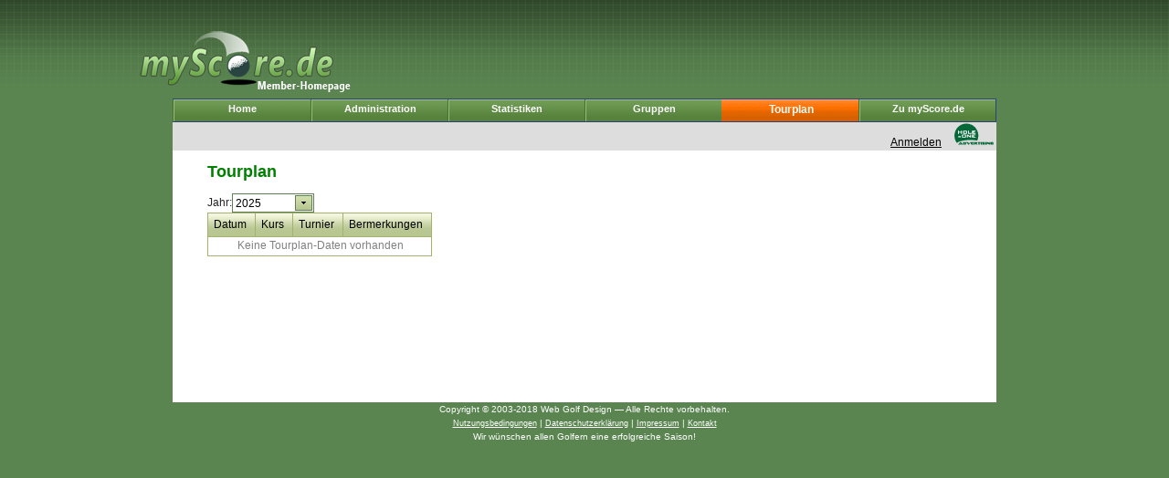

--- FILE ---
content_type: text/html; charset=utf-8
request_url: https://myscore.de/MemberHp/Tourplan.aspx?id=81329
body_size: 28453
content:

<!DOCTYPE html PUBLIC "-//W3C//DTD XHTML 1.0 Transitional//EN" "http://www.w3.org/TR/xhtml1/DTD/xhtml1-transitional.dtd">
<html xmlns="http://www.w3.org/1999/xhtml">
<head id="ctl00_Head1"><link rel="stylesheet" type="text/css" href="/DXR.axd?r=0_2672-O8Tne" /><link rel="stylesheet" type="text/css" href="/DXR.axd?r=1_28-P8Tne" /><link rel="stylesheet" type="text/css" href="/DXR.axd?r=1_31-P8Tne" /><link rel="stylesheet" type="text/css" href="/DXR.axd?r=1_29-P8Tne" /><link rel="stylesheet" type="text/css" href="/DXR.axd?r=0_2674-O8Tne" /><link rel="stylesheet" type="text/css" href="/DXR.axd?r=1_10-P8Tne" /><link rel="stylesheet" type="text/css" href="/DXR.axd?r=0_2558-O8Tne" /><link rel="stylesheet" type="text/css" href="/DXR.axd?r=0_2556-O8Tne" /><link rel="stylesheet" type="text/css" href="/DXR.axd?r=0_2563-O8Tne" /><link rel="stylesheet" type="text/css" href="/DXR.axd?r=0_2565-O8Tne" /><title>
	Mein Tourplan
</title><meta name="description" /><link rel="stylesheet" href="../screen.css" type="text/css" media="screen, projection" /><link rel="stylesheet" href="../print.css" type="text/css" media="print" />
    <!--<script type="text/javascript" src="https://script.ioam.de/iam.js"></script>-->
    <!--[if IE]><link rel="stylesheet" href="/blueprint/ie.css" type="text/css" media="screen, projection" /><![endif]-->
    <link rel="stylesheet" href="../latest_member.css" type="text/css" media="screen, projection" />
    <style type="text/css" media="print">
        img
        {
            display: none;
        }
    </style>
	
    
<style type="text/css">
	#ctl00_MyScoreMemberMenu1_MyMenu a:hover { color:#FF8000;font-size:8pt;font-weight:bold; }
	#ctl00_MyScoreMemberMenu1_MyMenu a:hover * { color:#FF8000;font-size:8pt;font-weight:bold; }
	#ctl00_MyScoreMemberMenu1_MyMenu a:visited { color:White;font-weight:bold; }
	#ctl00_MyScoreMemberMenu1_MyMenu a:visited * { color:White;font-weight:bold; }

</style></head>
<body>
    <form name="aspnetForm" method="post" action="./Tourplan.aspx?id=81329" id="aspnetForm">
<div>
<input type="hidden" name="__EVENTTARGET" id="__EVENTTARGET" value="" />
<input type="hidden" name="__EVENTARGUMENT" id="__EVENTARGUMENT" value="" />
<input type="hidden" name="__VIEWSTATE" id="__VIEWSTATE" value="/wEPDwUJODk2OTUzODMzD2QWAmYPZBYCAgMPZBYGAgMPPCsACAEADxYCHg5fIVVzZVZpZXdTdGF0ZWdkZAIFD2QWAmYPPCsACQIADxYCHwBnZAYPZBAWBWYCAQICAgMCBBYFPCsADAEAFgIeC05hdmlnYXRlVXJsBR5+L01lbWJlckhwL2luZGV4LmFzcHg/aWQ9ODEzMjk8KwAMAQAWAh8BBS1+L01lbWJlckhwL0FkbWluL0FkbWluaXN0cmF0aW9uLmFzcHg/aWQ9ODEzMjk8KwAMAQAWAh8BBTB+L01lbWJlckhwL1N0YXRpc3Rpa2VuL1N0YXRpc3Rpa2VuLmFzcHg/[base64]/[base64]/KpSp3QwGtFVkUggm8w==" />
</div>

<script type="text/javascript">
//<![CDATA[
var theForm = document.forms['aspnetForm'];
if (!theForm) {
    theForm = document.aspnetForm;
}
function __doPostBack(eventTarget, eventArgument) {
    if (!theForm.onsubmit || (theForm.onsubmit() != false)) {
        theForm.__EVENTTARGET.value = eventTarget;
        theForm.__EVENTARGUMENT.value = eventArgument;
        theForm.submit();
    }
}
//]]>
</script>


<script src="/WebResource.axd?d=0Bj5C6M-fVTtv4lm-nhXT8R1x5o1tj3GXasibheIORA9bU-M3HPL7n1jhAMg22AAerUMUMh5BYc2Bn4rXCd7Qc5EiYs1&amp;t=637346844242505677" type="text/javascript"></script>

<div>

	<input type="hidden" name="__VIEWSTATEGENERATOR" id="__VIEWSTATEGENERATOR" value="2D79CE23" />
	<input type="hidden" name="__EVENTVALIDATION" id="__EVENTVALIDATION" value="/wEdAARhirt6EgUpW3Vh5FN4lJpeJgSNHt4KJ3zeQEyyHl8jO/B7pkgHKatfwV8Ri/k3vnlwMSSBs6k8GrVBUWntQsKDDeb3oqr1yyupQ4YlSjjVCnZHNRE=" />
</div>
    <div id="header">
        <h1 id="title" style="margin-left: -45px">
            <script id="dxis_57474325" src="/DXR.axd?r=1_247-P8Tne" type="text/javascript"></script><script id="dxis_1098891230" src="/DXR.axd?r=1_138-P8Tne" type="text/javascript"></script><script id="dxis_470423415" src="/DXR.axd?r=1_241-P8Tne" type="text/javascript"></script><script id="dxis_1783715511" src="/DXR.axd?r=1_164-P8Tne" type="text/javascript"></script><script id="dxis_1427321254" src="/DXR.axd?r=1_141-P8Tne" type="text/javascript"></script><script id="dxis_665488607" src="/DXR.axd?r=1_135-P8Tne" type="text/javascript"></script><script id="dxis_819640358" src="/DXR.axd?r=1_233-P8Tne" type="text/javascript"></script><script id="dxis_976471948" src="/DXR.axd?r=1_239-P8Tne" type="text/javascript"></script><script id="dxis_1780458636" src="/DXR.axd?r=1_222-P8Tne" type="text/javascript"></script><script id="dxis_2098302695" src="/DXR.axd?r=1_162-P8Tne" type="text/javascript"></script><script id="dxis_1749149054" src="/DXR.axd?r=1_170-P8Tne" type="text/javascript"></script><script id="dxis_407259364" src="/DXR.axd?r=1_143-P8Tne" type="text/javascript"></script><script id="dxis_1434768652" src="/DXR.axd?r=1_176-P8Tne" type="text/javascript"></script><script id="dxis_1427249512" src="/DXR.axd?r=1_161-P8Tne" type="text/javascript"></script><script id="dxis_19637155" src="/DXR.axd?r=1_159-P8Tne" type="text/javascript"></script><script id="dxis_470590108" src="/DXR.axd?r=1_231-P8Tne" type="text/javascript"></script><script id="dxis_665250172" src="/DXR.axd?r=1_165-P8Tne" type="text/javascript"></script><script id="dxis_1403355679" src="/DXR.axd?r=1_230-P8Tne" type="text/javascript"></script><script id="dxis_1169092011" src="/DXR.axd?r=1_137-P8Tne" type="text/javascript"></script><script id="dxis_19740802" src="/DXR.axd?r=1_149-P8Tne" type="text/javascript"></script><script id="dxis_470558459" src="/DXR.axd?r=1_201-P8Tne" type="text/javascript"></script><script id="dxis_1168853076" src="/DXR.axd?r=1_187-P8Tne" type="text/javascript"></script><script id="dxis_1435246278" src="/DXR.axd?r=1_196-P8Tne" type="text/javascript"></script><script id="dxis_1748671428" src="/DXR.axd?r=1_190-P8Tne" type="text/javascript"></script><script id="dxis_665831189" src="/DXR.axd?r=1_195-P8Tne" type="text/javascript"></script><img class="dxeImage_Office2003Olive" alt="Golfrunden, Rundenanalysen" id="ctl00_ASPxImage1" src="../pics/myscore_member_logo.png" alt="" style="height:80px;width:240px;" />
        </h1>        
        
        
        

    </div>
    <div id="mainmenu">
        <div class="dxmLite_Office2003Olive dxm-ltr">
	<div class="dxm-main dxm-horizontal dxm-autoWidth stayontop" id="ctl00_MyScoreMemberMenu1_MyMenu" style="background-color:Green;border-color:#2C4182;width:100%;background-image:url(../Images/Plastic%20Blue/background.gif);background-repeat:repeat-x;border-left-width:0px;padding-left:0px;padding-right:0px;padding-top:0px;padding-bottom:0px;">
		<ul class="dx dxm-image-l dxm-noImages">
			<li class="dxm-item" style="border-width:0px;background-image:url(../Images/Plastic%20Blue/mItemBack.gif);background-repeat:repeat-y;"><a class="dxm-content dxm-hasText dx" href="index.aspx?id=81329" style="color:White;font-size:8pt;font-weight:bold;text-decoration:none;padding-left:18px;padding-right:16px;padding-top:3px;padding-bottom:5px;text-align:center;"><span class="dx-vam">Home</span></a></li><li class="dxm-item" style="border-width:0px;background-image:url(../Images/Plastic%20Blue/mItemBack.gif);background-repeat:repeat-y;"><a class="dxm-content dxm-hasText dx" href="Admin/Administration.aspx?id=81329" style="color:White;font-size:8pt;font-weight:bold;text-decoration:none;padding-left:18px;padding-right:16px;padding-top:3px;padding-bottom:5px;text-align:center;"><span class="dx-vam">Administration</span></a></li><li class="dxm-item" style="border-width:0px;background-image:url(../Images/Plastic%20Blue/mItemBack.gif);background-repeat:repeat-y;"><a class="dxm-content dxm-hasText dx" href="Statistiken/Statistiken.aspx?id=81329" style="color:White;font-size:8pt;font-weight:bold;text-decoration:none;padding-left:18px;padding-right:16px;padding-top:3px;padding-bottom:5px;text-align:center;"><span class="dx-vam">Statistiken</span></a></li><li class="dxm-item" style="border-width:0px;background-image:url(../Images/Plastic%20Blue/mItemBack.gif);background-repeat:repeat-y;"><a class="dxm-content dxm-hasText dx" href="Gruppen.aspx?id=81329" style="color:White;font-size:8pt;font-weight:bold;text-decoration:none;padding-left:18px;padding-right:16px;padding-top:3px;padding-bottom:5px;text-align:center;"><span class="dx-vam">Gruppen</span></a></li><li class="dxm-item dxm-selected" style="color:White;background-color:#DEDEDE;border-width:0px;font-weight:bold;background-image:url(../Images/Plastic%20Blue/mItemSBack.gif);background-repeat:repeat-y;"><div class="dxm-content dxm-hasText" style="padding-left:18px;padding-right:16px;padding-top:3px;padding-bottom:5px;text-align:center;">
				<span class="dx-vam">Tourplan</span>
			</div></li><li class="dxm-item" style="border-width:0px;background-image:url(../Images/Plastic%20Blue/mItemBack.gif);background-repeat:repeat-y;"><a class="dxm-content dxm-hasText dx" href="../Default.aspx" style="color:White;font-size:8pt;font-weight:bold;text-decoration:none;padding-left:18px;padding-right:16px;padding-top:3px;padding-bottom:5px;text-align:center;"><span class="dx-vam">Zu myScore.de</span></a></li>
		</ul>
	</div><b class="dx-clear"></b>
</div><script id="dxss_1088987478" type="text/javascript">
<!--
ASPx.AddHoverItems('ctl00_MyScoreMemberMenu1_MyMenu',[[['dxm-hovered',''],['background-repeat:repeat-y;color:Black;background-color:#E9E9E9;border-width:0px;background-image:url(../Images/Plastic%20Blue/mItemHBack.gif);','padding-left:18px;padding-top:3px;padding-right:16px;padding-bottom:5px;'],['DXI0_','DXI1_','DXI2_','DXI3_','DXI5_'],['','T']],[[''],[''],['DXI4_'],['','T']]]);

var dxo = new ASPxClientMenu('ctl00_MyScoreMemberMenu1_MyMenu');
dxo.InitGlobalVariable('ctl00_MyScoreMemberMenu1_MyMenu');
dxo.SetProperties({
	'uniqueID':'ctl00$MyScoreMemberMenu1$MyMenu',
	'renderData':{
		'':[[0],[1],[2],[3],4,[5]]
	},
	'subMenuFIXOffset':2,
	'subMenuFIYOffset':-1,
	'subMenuLIXOffset':2,
	'subMenuLIYOffset':-1,
	'subMenuXOffset':2,
	'subMenuYOffset':-1,
	'rootSubMenuFIXOffset':1,
	'rootSubMenuLIXOffset':1,
	'rootSubMenuXOffset':1
});
dxo.AfterCreate();

//-->
</script>
    </div>
    <div id="main">
        <div id="main_content">
            <div class="container" id="content">
                
    
<div class="span-24 last" style="background-color: #dddddd; text-align: right; margin-right: 30px">
    <div style="text-align: left; float: left; padding-left: 12px; padding-right: 12px;
        color: White; background: #f06d00">
        <span class="dxeBase_Office2003Olive" id="ctl00_MainCol_LoggedInInfoZeile2_extUserLbl"></span>
    </div>
    <div style="text-align: left; float: left; margin-left: 10px;">
        
        </dx:ASPxHyperLink>
    </div>
    
        <a class="dxeHyperlink_Office2003Olive" id="ctl00_MainCol_LoggedInInfoZeile2_LoggedInStatus1_LoginView1_ASPxHyperLink1" href="../Login2.aspx">Anmelden</a>&nbsp;
    


    &nbsp;
        <a class="dxeHyperlink_Office2003Olive" id="ctl00_MainCol_LoggedInInfoZeile2_ASPxHyperLink2" href="http://www.hole-in-one-advertising.de" target="_blank" rel="noopener noreferrer"><img src="../pics/hole_in_one_sm.png" alt="" /></a>&nbsp;
</div>

    <div class="prepend-1 span-23 last">
        <div class="seitentitel">
            Tourplan</div>
    </div>
    <div class="prepend-1 span-23 last">
        <table>
            <tr>
                <td>
                    Jahr:
                </td>
                <td>
                    <table id="ctl00_MainCol_jahrCB_LP" class="dxeLoadingPanel_Office2003Olive dxlpLoadingPanel_Office2003Olive" style="left:0px;top:0px;z-index:30000;display:none;">
	<tr>
		<td class="dx" style="padding-right:0px;"><img class="dxlp-loadingImage dxlp-imgPosLeft" src="/DXR.axd?r=1_35-P8Tne" alt="" style="vertical-align:middle;" /></td><td class="dx" style="padding-left:0px;"><span id="ctl00_MainCol_jahrCB_TL">Lade...</span></td>
	</tr>
</table><div id="ctl00_MainCol_jahrCB_LD" class="dxeLoadingDiv_Office2003Olive dxlpLoadingDiv_Office2003Olive dx-ft" style="left:0px;top:0px;z-index:29999;display:none;position:absolute;">

</div><table class="dxeButtonEditSys dxeButtonEdit_Office2003Olive" id="ctl00_MainCol_jahrCB" style="width:90px;">
	<tr>
		<td style="display:none;"><input id="ctl00_MainCol_jahrCB_VI" name="ctl00_MainCol_jahrCB_VI" type="hidden" value="2025" /></td><td class="dxic" onmousedown="return ASPx.DDDropDown(&#39;ctl00_MainCol_jahrCB&#39;, event)" style="width:100%;"><input class="dxeEditArea_Office2003Olive dxeEditAreaSys" id="ctl00_MainCol_jahrCB_I" name="ctl00$MainCol$jahrCB" onfocus="ASPx.EGotFocus(&#39;ctl00_MainCol_jahrCB&#39;)" onblur="ASPx.ELostFocus(&#39;ctl00_MainCol_jahrCB&#39;)" onchange="ASPx.ETextChanged(&#39;ctl00_MainCol_jahrCB&#39;)" value="2025" type="text" /></td><td id="ctl00_MainCol_jahrCB_B-1" class="dxeButton dxeButtonEditButton_Office2003Olive" onmousedown="return ASPx.DDDropDown(&#39;ctl00_MainCol_jahrCB&#39;, event)" style="-webkit-user-select:none;cursor:pointer;min-width:13px;"><img id="ctl00_MainCol_jahrCB_B-1Img" class="dxEditors_edtDropDown_Office2003Olive" src="/DXR.axd?r=1_35-P8Tne" alt="v" /></td>
	</tr>
</table><div id="ctl00_MainCol_jahrCB_DDD_PW-1" class="dxpcDropDown_Office2003Olive dxpclW dxpc-ddSys" style="cursor:default;z-index:10000;display:none;visibility:hidden;">
	<div class="dxpc-mainDiv dxpc-shadow">
		<div class="dxpc-contentWrapper">
			<div class="dxpc-content">
				<table class="dxeListBox_Office2003Olive" id="ctl00_MainCol_jahrCB_DDD_L" style="border-collapse:separate;">
					<tr>
						<td style="vertical-align:Top;"><div id="ctl00_MainCol_jahrCB_DDD_L_D" class="dxlbd" style="width:100%;overflow-x:hidden;overflow-y:auto;">
							<input id="ctl00_MainCol_jahrCB_DDD_L_VI" type="hidden" name="ctl00$MainCol$jahrCB$DDD$L" /><table style="border-collapse:separate;visibility:hidden!important;display:none!important;">
								<tr id="ctl00_MainCol_jahrCB_DDD_L_LBI-1" class="dxeListBoxItemRow_Office2003Olive">
									<td id="ctl00_MainCol_jahrCB_DDD_L_LBII" class="dxeListBoxItem_Office2003Olive">&nbsp;</td>
								</tr>
							</table><table id="ctl00_MainCol_jahrCB_DDD_L_LBT" style="width:100%;border-collapse:separate;">
								<tr>
									<td></td>
								</tr>
							</table>
						</div></td>
					</tr>
				</table><script id="dxss_1768108345" type="text/javascript">
<!--
ASPx.AddDisabledItems('ctl00_MainCol_jahrCB_DDD_L',[[['dxeDisabled_Office2003Olive'],[''],['']]]);

var dxo = new ASPxClientListBox('ctl00_MainCol_jahrCB_DDD_L');
dxo.InitGlobalVariable('ctl00_MainCol_jahrCB_DDD_L');
dxo.SetProperties({
	'uniqueID':'ctl00$MainCol$jahrCB$DDD$L',
	'stateObject':{'CustomCallback':''},
	'isComboBoxList':true,
	'hasSampleItem':true,
	'isHasFakeRow':true,
	'hoverClasses':['dxeListBoxItemHover_Office2003Olive'],
	'selectedClasses':['dxeListBoxItemSelected_Office2003Olive'],
	'disabledClasses':['dxeDisabled_Office2003Olive']
});
dxo.SetEvents({
	'SelectedIndexChanged':function (s, e) { ASPx.CBLBSelectedIndexChanged('ctl00_MainCol_jahrCB', e); },
	'ItemClick':function (s, e) { ASPx.CBLBItemMouseUp('ctl00_MainCol_jahrCB', e); }
});
dxo.InitializeProperties({
	'decorationStyles':[
		{'key':'F','className':'dxeFocused_Office2003Olive','cssText':''}
	]
});
dxo.AfterCreate();

//-->
</script>
			</div>
		</div>
	</div>
</div><script id="dxss_108622989" type="text/javascript">
<!--
ASPx.AddHoverItems('ctl00_MainCol_jahrCB_DDD',[[['dxpc-closeBtnHover'],[''],['HCB-1']]]);

var dxo = new ASPxClientPopupControl('ctl00_MainCol_jahrCB_DDD');
dxo.InitGlobalVariable('ctl00_MainCol_jahrCB_DDD');
dxo.SetProperties({
	'uniqueID':'ctl00$MainCol$jahrCB$DDD',
	'adjustInnerControlsSizeOnShow':false,
	'popupAnimationType':'slide',
	'closeAction':'CloseButton',
	'popupHorizontalAlign':'LeftSides',
	'popupVerticalAlign':'Below',
	'isPopupPositionCorrectionOn':false
});
dxo.SetEvents({
	'Shown':function (s, e) { ASPx.DDBPCShown('ctl00_MainCol_jahrCB', e); }
});
dxo.AfterCreate();

//-->
</script><script id="dxss_670717768" type="text/javascript">
<!--
ASPx.AddHoverItems('ctl00_MainCol_jahrCB',[[['dxeButtonEditButtonHover_Office2003Olive'],[''],['B-1']]]);
ASPx.RemoveHoverItems('ctl00_MainCol_jahrCB',[[['B-100']]]);
ASPx.AddPressedItems('ctl00_MainCol_jahrCB',[[['dxeButtonEditButtonPressed_Office2003Olive'],[''],['B-1']]]);
ASPx.RemovePressedItems('ctl00_MainCol_jahrCB',[[['B-100']]]);
ASPx.AddDisabledItems('ctl00_MainCol_jahrCB',[[['dxeDisabled_Office2003Olive'],[''],['','I']],[['dxeDisabled_Office2003Olive dxeButtonDisabled_Office2003Olive'],[''],['B-1'],,[[{'spriteCssClass':'dxEditors_edtDropDownDisabled_Office2003Olive'}]],['Img']]]);
ASPx.RemoveDisabledItems('ctl00_MainCol_jahrCB',[[['B-100'],]]);

var dxo = new ASPxClientComboBox('ctl00_MainCol_jahrCB');
dxo.InitGlobalVariable('jahrCB');
dxo.SetProperties({
	'callBack':function(arg) { WebForm_DoCallback('ctl00$MainCol$jahrCB',arg,ASPx.Callback,'ctl00_MainCol_jahrCB',ASPx.CallbackError,true); },
	'uniqueID':'ctl00$MainCol$jahrCB',
	'autoCompleteAttribute':{'name':'autocomplete','value':'off'},
	'lastSuccessValue':'2025',
	'islastSuccessValueInit':true
});
dxo.SetEvents({
	'SelectedIndexChanged':function(s, e) {	
    CallbackPanel.PerformCallback(s.GetValue());
}
});
dxo.InitializeProperties({
	'decorationStyles':[
		{'key':'F','className':'dxeFocused_Office2003Olive','cssText':''}
	]
});
dxo.AfterCreate();

//-->
</script>
                </td>
            </tr>
        </table>
        
    </div>
    <div class="prepend-1 span-23 last">
        <div class="dxpnlControl_Office2003Olive" id="ctl00_MainCol_ASPxCallbackPanel1" style="width:600px;">
	
                    <table class="dxgvControl_Office2003Olive dxgv" id="ctl00_MainCol_ASPxCallbackPanel1_ASPxGridView1" style="border-collapse:separate;">
		<tr>
			<td><table id="ctl00_MainCol_ASPxCallbackPanel1_ASPxGridView1_DXMainTable" class="dxgvTable_Office2003Olive" onclick="ASPx.GTableClick(&#39;ctl00_MainCol_ASPxCallbackPanel1_ASPxGridView1&#39;, event);" ondblclick="ASPx.GVTableDblClick(&#39;ctl00_MainCol_ASPxCallbackPanel1_ASPxGridView1&#39;, event);" oncontextmenu="return ASPx.GVContextMenu(&#39;ctl00_MainCol_ASPxCallbackPanel1_ASPxGridView1&#39;,event);" style="width:100%;empty-cells:show;">
				<tr id="ctl00_MainCol_ASPxCallbackPanel1_ASPxGridView1_DXHeadersRow0">
					<td id="ctl00_MainCol_ASPxCallbackPanel1_ASPxGridView1_col0" class="dxgvHeader_Office2003Olive" style="border-top-width:0px;border-left-width:0px;"><table style="width:100%;">
						<tr>
							<td>Datum</td><td style="width:1px;text-align:right;"><span class="dx-vam">&nbsp;</span></td>
						</tr>
					</table></td><td id="ctl00_MainCol_ASPxCallbackPanel1_ASPxGridView1_col1" class="dxgvHeader_Office2003Olive" style="border-top-width:0px;border-left-width:0px;"><table style="width:100%;">
						<tr>
							<td>Kurs</td><td style="width:1px;text-align:right;"><span class="dx-vam">&nbsp;</span></td>
						</tr>
					</table></td><td id="ctl00_MainCol_ASPxCallbackPanel1_ASPxGridView1_col2" class="dxgvHeader_Office2003Olive" style="border-top-width:0px;border-left-width:0px;"><table style="width:100%;">
						<tr>
							<td>Turnier</td><td style="width:1px;text-align:right;"><span class="dx-vam">&nbsp;</span></td>
						</tr>
					</table></td><td id="ctl00_MainCol_ASPxCallbackPanel1_ASPxGridView1_col3" class="dxgvHeader_Office2003Olive" style="border-top-width:0px;border-left-width:0px;border-right-width:0px;"><table style="width:100%;">
						<tr>
							<td>Bermerkungen</td><td style="width:1px;text-align:right;"><span class="dx-vam">&nbsp;</span></td>
						</tr>
					</table></td>
				</tr><tr id="ctl00_MainCol_ASPxCallbackPanel1_ASPxGridView1_DXEmptyRow" class="dxgvEmptyDataRow_Office2003Olive">
					<td class="dxgv" colspan="4" style="border-bottom-width:0px;"><div>
						Keine Tourplan-Daten vorhanden
					</div></td>
				</tr>
			</table><table id="ctl00_MainCol_ASPxCallbackPanel1_ASPxGridView1_LP" class="dxgvLoadingPanel_Office2003Olive" style="left:0px;top:0px;z-index:30000;display:none;">
				<tr>
					<td class="dx" style="padding-right:0px;"><img class="dxlp-loadingImage dxlp-imgPosLeft" src="/DXR.axd?r=1_35-P8Tne" alt="" style="margin-right:10px;vertical-align:middle;" /></td><td class="dx" style="padding-left:0px;"><span id="ctl00_MainCol_ASPxCallbackPanel1_ASPxGridView1_TL">Lade...</span></td>
				</tr>
			</table><div id="ctl00_MainCol_ASPxCallbackPanel1_ASPxGridView1_LD" class="dxgvLoadingDiv_Office2003Olive" style="display:none;z-index:29999;position:absolute;">

			</div><img id="ctl00_MainCol_ASPxCallbackPanel1_ASPxGridView1_IADD" class="dxGridView_gvDragAndDropArrowDown_Office2003Olive" src="/DXR.axd?r=1_35-P8Tne" alt="|" style="position:absolute;visibility:hidden;top:-100px;" /><img id="ctl00_MainCol_ASPxCallbackPanel1_ASPxGridView1_IADU" class="dxGridView_gvDragAndDropArrowUp_Office2003Olive" src="/DXR.axd?r=1_35-P8Tne" alt="|" style="position:absolute;visibility:hidden;top:-100px;" /><img id="ctl00_MainCol_ASPxCallbackPanel1_ASPxGridView1_IADL" class="dxGridView_gvDragAndDropArrowLeft_Office2003Olive" src="/DXR.axd?r=1_35-P8Tne" alt="|" style="position:absolute;visibility:hidden;top:-100px;" /><img id="ctl00_MainCol_ASPxCallbackPanel1_ASPxGridView1_IADR" class="dxGridView_gvDragAndDropArrowRight_Office2003Olive" src="/DXR.axd?r=1_35-P8Tne" alt="|" style="position:absolute;visibility:hidden;top:-100px;" /><img id="ctl00_MainCol_ASPxCallbackPanel1_ASPxGridView1_IDHF" class="dxGridView_gvDragAndDropHideColumn_Office2003Olive" src="/DXR.axd?r=1_35-P8Tne" alt="Ausblenden" style="position:absolute;visibility:hidden;top:-100px;" /></td>
		</tr>
	</table><script id="dxss_71632029" type="text/javascript">
<!--

var dxo = new ASPxClientGridView('ctl00_MainCol_ASPxCallbackPanel1_ASPxGridView1');
dxo.InitGlobalVariable('ctl00_MainCol_ASPxCallbackPanel1_ASPxGridView1');
dxo.SetProperties({
	'callBack':function(arg) { WebForm_DoCallback('ctl00$MainCol$ASPxCallbackPanel1$ASPxGridView1',arg,ASPx.Callback,'ctl00_MainCol_ASPxCallbackPanel1_ASPxGridView1',ASPx.CallbackError,true); },
	'uniqueID':'ctl00$MainCol$ASPxCallbackPanel1$ASPxGridView1',
	'stateObject':{
		'keys':[],
		'callbackState':'vbUGutXLix35mTAVfmAcW9h6LxZBmmiPYBFPSXw+uJWahQDn1hI6ABHsHpqoZzGNjdyBhTsc1spijFQ7BjHCGVhaWtu2auphlM7dXNIhitLfUdY7WTFnbz9EONeLTjogFaNufbPRvL13ZdeJhGfx6HVftCc0gQutVeiXxD5HHtzUSC+tGosSY0QzBOUnuW/mvaG2E5k/0Qtq3PgV4Q7qHeAjjia+kMD2QwVCB3SFONPnaQpFX8FR0CykhMCnvGAntJSgu0wFoyoBqSH0qDmYMjESDJL00uD4SBmocZ5291oFlt/7ugiPWIISXn2Fg9xZ2dSCHkfNi+nVIJqbfy0sXlw7830duLo33/bkAGw6ULbEizMBJ0zCVTkbrYHPjiyh5rq1jnZv+FUIO3UcLwtdpua9MoB5R5Gq8xl/UoTUUPc29GGP',
		'selection':''
	},
	'callBacksEnabled':true,
	'pageRowCount':0,
	'pageRowSize':10,
	'pageIndex':0,
	'pageCount':0,
	'selectedWithoutPageRowCount':0,
	'visibleStartIndex':0,
	'focusedRowIndex':-1,
	'allowFocusedRow':false,
	'allowSelectByItemClick':false,
	'allowSelectSingleRowOnly':false,
	'callbackOnFocusedRowChanged':false,
	'callbackOnSelectionChanged':false,
	'editState':0,
	'editItemVisibleIndex':-1,
	'searchPanelFilter':'',
	'allowDelete':true,
	'allowEdit':true,
	'allowInsert':true,
	'columnProp':[[0,,,'datum',,1,0],[1,,,'platz_name',,,1],[2,,,'turnier_name',,,2],[3,,,'bemerkung',,,3]],
	'editMode':2,
	'indentColumnCount':0,
	'allowChangeColumnHierarchy':false,
	'allowMultiColumnAutoFilter':false
});
dxo.AfterCreate();

//-->
</script><script id="dxss_440624258" type="text/javascript">
<!--
ASPxClientGridBase.PostponeInitialize('ctl00_MainCol_ASPxCallbackPanel1_ASPxGridView1',({
	'commandButtonIDs':[],
	'styleInfo':{
		'sel':{'css':'dxgvSelectedRow_Office2003Olive'},
		'fi':{'css':'dxgvFocusedRow_Office2003Olive'},
		'ei':'<tr class="dxgvEditingErrorRow_Office2003Olive">\r\n\t<td class="dxgv" data-colSpan="4" style="border-right-width:0px;"></td>\r\n</tr>',
		'fc':{'css':'dxgvFocusedCell_Office2003Olive'},
		'bec':{'css':'dxgvBatchEditCell_Office2003Olive dxgv'},
		'bemc':{'css':'dxgvBatchEditModifiedCell_Office2003Olive dxgv'},
		'bemergmc':{'css':'dxgvBatchEditModifiedCell_Office2003Olive dxgvBatchEditCell_Office2003Olive dxgv'},
		'bedi':{'css':'dxgvBatchEditDeletedItem_Office2003Olive dxgv'},
		'fgi':{'css':'dxgvFocusedGroupRow_Office2003Olive'}
	}
}))
//-->
</script>
                
</div><table id="ctl00_MainCol_ASPxCallbackPanel1_LP" class="dxpnlLoadingPanelWithContent_Office2003Olive dxlpLoadingPanelWithContent_Office2003Olive" style="left:0px;top:0px;z-index:30000;display:none;">
	<tr>
		<td class="dx" style="padding-right:0px;"><img class="dxlp-loadingImage dxlp-imgPosLeft" src="/DXR.axd?r=1_35-P8Tne" alt="" style="vertical-align:middle;" /></td><td class="dx" style="padding-left:0px;"><span id="ctl00_MainCol_ASPxCallbackPanel1_TL">Lade...</span></td>
	</tr>
</table><div id="ctl00_MainCol_ASPxCallbackPanel1_LD" class="dxpnlLoadingDivWithContent_Office2003Olive dxlpLoadingDivWithContent_Office2003Olive dx-ft" style="left:0px;top:0px;z-index:29999;display:none;position:absolute;">

</div><script id="dxss_1817656357" type="text/javascript">
<!--

var dxo = new ASPxClientCallbackPanel('ctl00_MainCol_ASPxCallbackPanel1');
dxo.InitGlobalVariable('CallbackPanel');
dxo.SetProperties({
	'callBack':function(arg) { WebForm_DoCallback('ctl00$MainCol$ASPxCallbackPanel1',arg,ASPx.Callback,'ctl00_MainCol_ASPxCallbackPanel1',ASPx.CallbackError,true); },
	'uniqueID':'ctl00$MainCol$ASPxCallbackPanel1',
	'hideContentOnCallback':false
});
dxo.AfterCreate();

//-->
</script>
    </div>
    <div class="prepend-1 span-23 last" style="margin-top: 10px">
        
        <!--<a class="dxeHyperlink_Office2003Olive" id="ctl00_MainCol_KalenderHL" href="Admin/spieler/TourplanKalender.aspx">Kalender</a>-->
    </div>
    <div class="prepend-1 span-23 last" style="height: 150px">
    &nbsp;
    </div>
    

            </div>
        </div>
        <div class="container" id="footer">
            <div class="span-24">
                Copyright &copy; 2003-2018 Web Golf Design — Alle Rechte vorbehalten.
            </div>
            <div class="span-24">
                <a class="dxeHyperlink_Office2003Olive" id="ctl00_NutzungHL" href="../Nutzungsbedingungen.aspx" style="font-size:7pt;text-decoration:underline;">Nutzungsbedingungen</a>
                |
                <a class="dxeHyperlink_Office2003Olive" id="ctl00_DatenschutzHL" href="../Datenschutzbestimmungen.aspx" target="_blank" rel="noopener noreferrer" style="font-size:7pt;text-decoration:underline;">Datenschutzerkl&#228;rung</a>
                |
                <a class="dxeHyperlink_Office2003Olive" id="ctl00_impressumHL" href="../Impressum.aspx" style="font-size:7pt;text-decoration:underline;">Impressum</a>
                |
                <a class="dxeHyperlink_Office2003Olive" id="ctl00_kontaktHL" href="../Kontakt.aspx" style="font-size:7pt;text-decoration:underline;">Kontakt</a>
            </div>
            <div class="span-24">
                Wir wünschen allen Golfern eine erfolgreiche Saison!
            </div>
            
        </div>
    </div>
    
		
    

<script type="text/javascript">
//<![CDATA[

var callBackFrameUrl='/WebResource.axd?d=rEghKZUD7r_iPzZJ2823s7p8uigjOK6wKwLZ0Ysuzj-nshzWOFeCKPwCBHKcoZmctn-rpkb3N2ipUN_jnurSnNPnKoU1&t=637346844242505677';
WebForm_InitCallback();//]]>
</script>
</form>
</body>
</html>


--- FILE ---
content_type: text/css
request_url: https://myscore.de/DXR.axd?r=0_2672-O8Tne
body_size: 3238
content:
.dxigControl_Office2003Olive.dxTouchUI .dxWeb_igCloseButton_Office2003Olive,
.dxigControl_Office2003Olive.dxTouchUI .dxWeb_igPauseButton_Office2003Olive,
.dxigControl_Office2003Olive.dxTouchUI .dxWeb_igPlayButton_Office2003Olive,
.dxm-disabled .dxWeb_mHorizontalPopOut_Office2003Olive,
.dxm-disabled .dxWeb_mVerticalPopOut_Office2003Olive,
.dxm-disabled .dxWeb_mVerticalPopOutRtl_Office2003Olive,
.dxpc-collapseBtnChecked .dxWeb_pcCollapseButton_Office2003Olive,
.dxpc-maximizeBtnChecked .dxWeb_pcMaximizeButton_Office2003Olive,
.dxpc-pinBtnChecked .dxWeb_pcPinButton_Office2003Olive,
.dxpnl-btnSelected .dxWeb_pnlExpand_Office2003Olive,
.dxpnl-btnSelected .dxWeb_pnlExpandArrowBottom_Office2003Olive,
.dxpnl-btnSelected .dxWeb_pnlExpandArrowLeft_Office2003Olive,
.dxpnl-btnSelected .dxWeb_pnlExpandArrowRight_Office2003Olive,
.dxpnl-btnSelected .dxWeb_pnlExpandArrowTop_Office2003Olive,
.dxrpCollapsed .dxWeb_rpCollapseButton_Office2003Olive,
.dxWeb_edtCheckBoxChecked_Office2003Olive,
.dxWeb_edtCheckBoxCheckedDisabled_Office2003Olive,
.dxWeb_edtCheckBoxGrayed_Office2003Olive,
.dxWeb_edtCheckBoxGrayedDisabled_Office2003Olive,
.dxWeb_edtCheckBoxUnchecked_Office2003Olive,
.dxWeb_edtCheckBoxUncheckedDisabled_Office2003Olive,
.dxWeb_fmBreadCrumbsSeparatorArrow_Office2003Olive,
.dxWeb_fmBreadCrumbsUpButton_Office2003Olive,
.dxWeb_fmBreadCrumbsUpButtonDisabled_Office2003Olive,
.dxWeb_fmCopyButton_Office2003Olive,
.dxWeb_fmCopyButtonDisabled_Office2003Olive,
.dxWeb_fmCreateButton_Office2003Olive,
.dxWeb_fmCreateButtonDisabled_Office2003Olive,
.dxWeb_fmDeleteButton_Office2003Olive,
.dxWeb_fmDeleteButtonDisabled_Office2003Olive,
.dxWeb_fmDwnlButton_Office2003Olive,
.dxWeb_fmDwnlButtonDisabled_Office2003Olive,
.dxWeb_fmFolder_Office2003Olive,
.dxWeb_fmFolderLocked_Office2003Olive,
.dxWeb_fmMoveButton_Office2003Olive,
.dxWeb_fmMoveButtonDisabled_Office2003Olive,
.dxWeb_fmRefreshButton_Office2003Olive,
.dxWeb_fmRefreshButtonDisabled_Office2003Olive,
.dxWeb_fmRenameButton_Office2003Olive,
.dxWeb_fmRenameButtonDisabled_Office2003Olive,
.dxWeb_fmThumbnailCheck_Office2003Olive,
.dxWeb_fmUplButton_Office2003Olive,
.dxWeb_fmUplButtonDisabled_Office2003Olive,
.dxWeb_hlTail_Office2003Olive,
.dxWeb_igCloseButton_Office2003Olive,
.dxWeb_igNavigationBarMarker_Office2003Olive,
.dxWeb_igNextButton_Office2003Olive,
.dxWeb_igNextButtonDisabled_Office2003Olive,
.dxWeb_igNextButtonHover_Office2003Olive,
.dxWeb_igNextButtonPressed_Office2003Olive,
.dxWeb_igPauseButton_Office2003Olive,
.dxWeb_igPlayButton_Office2003Olive,
.dxWeb_igPrevButton_Office2003Olive,
.dxWeb_igPrevButtonDisabled_Office2003Olive,
.dxWeb_igPrevButtonHover_Office2003Olive,
.dxWeb_igPrevButtonPressed_Office2003Olive,
.dxWeb_isDot_Office2003Olive,
.dxWeb_isDotDisabled_Office2003Olive,
.dxWeb_isDotPressed_Office2003Olive,
.dxWeb_isDotSelected_Office2003Olive,
.dxWeb_isNextBtnHor_Office2003Olive,
.dxWeb_isNextBtnHorDisabled_Office2003Olive,
.dxWeb_isNextBtnVert_Office2003Olive,
.dxWeb_isNextBtnVertDisabled_Office2003Olive,
.dxWeb_isNextPageBtnHor_Office2003Olive,
.dxWeb_isNextPageBtnHorDisabled_Office2003Olive,
.dxWeb_isNextPageBtnHorOutside_Office2003Olive,
.dxWeb_isNextPageBtnHorOutsideDisabled_Office2003Olive,
.dxWeb_isNextPageBtnVert_Office2003Olive,
.dxWeb_isNextPageBtnVertDisabled_Office2003Olive,
.dxWeb_isNextPageBtnVertOutside_Office2003Olive,
.dxWeb_isNextPageBtnVertOutsideDisabled_Office2003Olive,
.dxWeb_isPauseBtn_Office2003Olive,
.dxWeb_isPlayBtn_Office2003Olive,
.dxWeb_isPrevBtnHor_Office2003Olive,
.dxWeb_isPrevBtnHorDisabled_Office2003Olive,
.dxWeb_isPrevBtnVert_Office2003Olive,
.dxWeb_isPrevBtnVertDisabled_Office2003Olive,
.dxWeb_isPrevPageBtnHor_Office2003Olive,
.dxWeb_isPrevPageBtnHorDisabled_Office2003Olive,
.dxWeb_isPrevPageBtnHorOutside_Office2003Olive,
.dxWeb_isPrevPageBtnHorOutsideDisabled_Office2003Olive,
.dxWeb_isPrevPageBtnVert_Office2003Olive,
.dxWeb_isPrevPageBtnVertDisabled_Office2003Olive,
.dxWeb_isPrevPageBtnVertOutside_Office2003Olive,
.dxWeb_isPrevPageBtnVertOutsideDisabled_Office2003Olive,
.dxWeb_izEWCloseButton_Office2003Olive,
.dxWeb_izHint_Office2003Olive,
.dxWeb_mAdaptiveMenu_Office2003Olive,
.dxWeb_mHorizontalPopOut_Office2003Olive,
.dxWeb_mScrollDown_Office2003Olive,
.dxWeb_mScrollUp_Office2003Olive,
.dxWeb_mSubMenuItem_Office2003Olive,
.dxWeb_mSubMenuItemChecked_Office2003Olive,
.dxWeb_mVerticalPopOut_Office2003Olive,
.dxWeb_mVerticalPopOutRtl_Office2003Olive,
.dxWeb_nbCollapse_Office2003Olive,
.dxWeb_nbExpand_Office2003Olive,
.dxWeb_pAll_Office2003Olive,
.dxWeb_pAllDisabled_Office2003Olive,
.dxWeb_pcCloseButton_Office2003Olive,
.dxWeb_pcCollapseButton_Office2003Olive,
.dxWeb_pcMaximizeButton_Office2003Olive,
.dxWeb_pcPinButton_Office2003Olive,
.dxWeb_pcRefreshButton_Office2003Olive,
.dxWeb_pcSizeGrip_Office2003Olive,
.dxWeb_pcSizeGripRtl_Office2003Olive,
.dxWeb_pFirst_Office2003Olive,
.dxWeb_pFirstDisabled_Office2003Olive,
.dxWeb_pLast_Office2003Olive,
.dxWeb_pLastDisabled_Office2003Olive,
.dxWeb_pNext_Office2003Olive,
.dxWeb_pNextDisabled_Office2003Olive,
.dxWeb_pnlExpand_Office2003Olive,
.dxWeb_pnlExpandArrowBottom_Office2003Olive,
.dxWeb_pnlExpandArrowLeft_Office2003Olive,
.dxWeb_pnlExpandArrowRight_Office2003Olive,
.dxWeb_pnlExpandArrowTop_Office2003Olive,
.dxWeb_pPopOut_Office2003Olive,
.dxWeb_pPopOutDisabled_Office2003Olive,
.dxWeb_pPrev_Office2003Olive,
.dxWeb_pPrevDisabled_Office2003Olive,
.dxWeb_rDialogBoxLauncher_Office2003Olive,
.dxWeb_rDialogBoxLauncherDisabled_Office2003Olive,
.dxWeb_rDialogBoxLauncherHover_Office2003Olive,
.dxWeb_rDialogBoxLauncherPressed_Office2003Olive,
.dxWeb_rGlrDown_Office2003Olive,
.dxWeb_rGlrDownDisabled_Office2003Olive,
.dxWeb_rGlrPopOut_Office2003Olive,
.dxWeb_rGlrPopOutDisabled_Office2003Olive,
.dxWeb_rGlrUp_Office2003Olive,
.dxWeb_rGlrUpDisabled_Office2003Olive,
.dxWeb_rMinBtn_Office2003Olive,
.dxWeb_rMinBtn_Office2003Olive.dxWeb_rMinBtnHover_Office2003Olive,
.dxWeb_rMinBtn_Office2003Olive.dxWeb_rMinBtnPressed_Office2003Olive,
.dxWeb_rMinBtnChecked_Office2003Olive.dxWeb_rMinBtn_Office2003Olive,
.dxWeb_rMinBtnChecked_Office2003Olive.dxWeb_rMinBtnDisabled_Office2003Olive,
.dxWeb_rMinBtnChecked_Office2003Olive.dxWeb_rMinBtnHover_Office2003Olive,
.dxWeb_rMinBtnChecked_Office2003Olive.dxWeb_rMinBtnPressed_Office2003Olive,
.dxWeb_rMinBtnDisabled_Office2003Olive,
.dxWeb_rpCollapseButton_Office2003Olive,
.dxWeb_rPopOut_Office2003Olive,
.dxWeb_smBullet_Office2003Olive,
.dxWeb_splHCollapseBackwardButton_Office2003Olive,
.dxWeb_splHCollapseBackwardButtonHover_Office2003Olive,
.dxWeb_splHCollapseForwardButton_Office2003Olive,
.dxWeb_splHCollapseForwardButtonHover_Office2003Olive,
.dxWeb_splHSeparator_Office2003Olive,
.dxWeb_splHSeparatorHover_Office2003Olive,
.dxWeb_splVCollapseBackwardButton_Office2003Olive,
.dxWeb_splVCollapseBackwardButtonHover_Office2003Olive,
.dxWeb_splVCollapseForwardButton_Office2003Olive,
.dxWeb_splVCollapseForwardButtonHover_Office2003Olive,
.dxWeb_splVSeparator_Office2003Olive,
.dxWeb_splVSeparatorHover_Office2003Olive,
.dxWeb_tcScrollLeft_Office2003Olive,
.dxWeb_tcScrollLeftDisabled_Office2003Olive,
.dxWeb_tcScrollLeftHover_Office2003Olive,
.dxWeb_tcScrollLeftPressed_Office2003Olive,
.dxWeb_tcScrollRight_Office2003Olive,
.dxWeb_tcScrollRightDisabled_Office2003Olive,
.dxWeb_tcScrollRightHover_Office2003Olive,
.dxWeb_tcScrollRightPressed_Office2003Olive,
.dxWeb_tiBackToTop_Office2003Olive,
.dxWeb_tvColBtn_Office2003Olive,
.dxWeb_tvColBtnRtl_Office2003Olive,
.dxWeb_tvExpBtn_Office2003Olive,
.dxWeb_tvExpBtnRtl_Office2003Olive,
.dxWeb_ucClearButton_Office2003Olive,
.dxWeb_ucClearButtonDisabled_Office2003Olive
{
    background-image: url('/DXR.axd?r=0_2673-O8Tne');
    background-repeat: no-repeat;
    background-color: transparent;
}
.dxigControl_Office2003Olive.dxTouchUI .dxWeb_igCloseButton_Office2003Olive
{
    background-position: -92px -198px;
    width: 23px;
    height: 23px;
}
.dxigControl_Office2003Olive.dxTouchUI .dxWeb_igPauseButton_Office2003Olive
{
    background-position: -92px -132px;
    width: 21px;
    height: 25px;
}
.dxigControl_Office2003Olive.dxTouchUI .dxWeb_igPlayButton_Office2003Olive
{
    background-position: -109px -172px;
    width: 21px;
    height: 25px;
}
.dxm-disabled .dxWeb_mHorizontalPopOut_Office2003Olive
{
    background-position: -125px -345px;
    width: 5px;
    height: 4px;
}
.dxm-disabled .dxWeb_mVerticalPopOut_Office2003Olive
{
    background-position: -37px -514px;
    width: 4px;
    height: 8px;
}
.dxm-disabled .dxWeb_mVerticalPopOutRtl_Office2003Olive
{
    background-position: -126px -435px;
    width: 4px;
    height: 8px;
}
.dxpc-collapseBtnChecked .dxWeb_pcCollapseButton_Office2003Olive
{
    background-position: -70px -500px;
    width: 13px;
    height: 12px;
}
.dxpc-maximizeBtnChecked .dxWeb_pcMaximizeButton_Office2003Olive
{
    background-position: -113px -405px;
    width: 13px;
    height: 12px;
}
.dxpc-pinBtnChecked .dxWeb_pcPinButton_Office2003Olive
{
    background-position: -43px -405px;
    width: 13px;
    height: 12px;
}
.dxpnl-btnSelected .dxWeb_pnlExpand_Office2003Olive
{
    background-position: -107px -240px;
    width: 23px;
    height: 23px;
}
.dxpnl-btnSelected .dxWeb_pnlExpandArrowBottom_Office2003Olive
{
    background-position: -92px -264px;
    width: 22px;
    height: 22px;
}
.dxpnl-btnSelected .dxWeb_pnlExpandArrowLeft_Office2003Olive
{
    background-position: 0px -327px;
    width: 22px;
    height: 22px;
}
.dxpnl-btnSelected .dxWeb_pnlExpandArrowRight_Office2003Olive
{
    background-position: -23px -264px;
    width: 22px;
    height: 22px;
}
.dxpnl-btnSelected .dxWeb_pnlExpandArrowTop_Office2003Olive
{
    background-position: -69px -264px;
    width: 22px;
    height: 22px;
}
.dxrpCollapsed .dxWeb_rpCollapseButton_Office2003Olive
{
    background-position: -116px -452px;
    width: 13px;
    height: 14px;
}
.dxWeb_edtCheckBoxChecked_Office2003Olive
{
    background-position: -16px -484px;
    width: 15px;
    height: 15px;
}
.dxWeb_edtCheckBoxCheckedDisabled_Office2003Olive
{
    background-position: -48px -484px;
    width: 15px;
    height: 15px;
}
.dxWeb_edtCheckBoxGrayed_Office2003Olive
{
    background-position: -85px -467px;
    width: 15px;
    height: 15px;
}
.dxWeb_edtCheckBoxGrayedDisabled_Office2003Olive
{
    background-position: -101px -467px;
    width: 15px;
    height: 15px;
}
.dxWeb_edtCheckBoxUnchecked_Office2003Olive
{
    background-position: -32px -484px;
    width: 15px;
    height: 15px;
}
.dxWeb_edtCheckBoxUncheckedDisabled_Office2003Olive
{
    background-position: 0px -484px;
    width: 15px;
    height: 15px;
}
.dxWeb_fmBreadCrumbsSeparatorArrow_Office2003Olive
{
    background-position: -125px -95px;
    width: 4px;
    height: 7px;
}
.dxWeb_fmBreadCrumbsUpButton_Office2003Olive
{
    background-position: -68px -418px;
    width: 16px;
    height: 16px;
}
.dxWeb_fmBreadCrumbsUpButtonDisabled_Office2003Olive
{
    background-position: -68px -435px;
    width: 16px;
    height: 16px;
}
.dxWeb_fmCopyButton_Office2003Olive
{
    background-position: -68px -467px;
    width: 16px;
    height: 16px;
}
.dxWeb_fmCopyButtonDisabled_Office2003Olive
{
    background-position: -106px -388px;
    width: 16px;
    height: 16px;
}
.dxWeb_fmCreateButton_Office2003Olive
{
    background-position: -111px -370px;
    width: 16px;
    height: 16px;
}
.dxWeb_fmCreateButtonDisabled_Office2003Olive
{
    background-position: -34px -467px;
    width: 16px;
    height: 16px;
}
.dxWeb_fmDeleteButton_Office2003Olive
{
    background-position: -38px -388px;
    width: 16px;
    height: 16px;
}
.dxWeb_fmDeleteButtonDisabled_Office2003Olive
{
    background-position: -102px -418px;
    width: 16px;
    height: 16px;
}
.dxWeb_fmDwnlButton_Office2003Olive
{
    background-position: 0px -418px;
    width: 16px;
    height: 16px;
}
.dxWeb_fmDwnlButtonDisabled_Office2003Olive
{
    background-position: -55px -388px;
    width: 16px;
    height: 16px;
}
.dxWeb_fmFolder_Office2003Olive
{
    background-position: -21px -388px;
    width: 16px;
    height: 16px;
}
.dxWeb_fmFolderLocked_Office2003Olive
{
    background-position: -72px -388px;
    width: 16px;
    height: 16px;
}
.dxWeb_fmMoveButton_Office2003Olive
{
    background-position: 0px -467px;
    width: 16px;
    height: 16px;
}
.dxWeb_fmMoveButtonDisabled_Office2003Olive
{
    background-position: -89px -388px;
    width: 16px;
    height: 16px;
}
.dxWeb_fmRefreshButton_Office2003Olive
{
    background-position: -51px -418px;
    width: 16px;
    height: 16px;
}
.dxWeb_fmRefreshButtonDisabled_Office2003Olive
{
    background-position: -17px -467px;
    width: 16px;
    height: 16px;
}
.dxWeb_fmRenameButton_Office2003Olive
{
    background-position: -34px -435px;
    width: 16px;
    height: 16px;
}
.dxWeb_fmRenameButtonDisabled_Office2003Olive
{
    background-position: 0px -435px;
    width: 16px;
    height: 16px;
}
.dxWeb_fmThumbnailCheck_Office2003Olive
{
    background-position: -119px -418px;
    width: 10px;
    height: 11px;
}
.dxWeb_fmUplButton_Office2003Olive
{
    background-position: -51px -467px;
    width: 16px;
    height: 16px;
}
.dxWeb_fmUplButtonDisabled_Office2003Olive
{
    background-position: -51px -435px;
    width: 16px;
    height: 16px;
}
.dxWeb_hlTail_Office2003Olive
{
    background-position: -92px -93px;
    width: 13px;
    height: 9px;
}
.dxWeb_igCloseButton_Office2003Olive
{
    background-position: -14px -500px;
    width: 13px;
    height: 13px;
}
.dxWeb_igNavigationBarMarker_Office2003Olive
{
    background-position: 0px -388px;
    width: 20px;
    height: 16px;
}
.dxWeb_igNextButton_Office2003Olive
{
    background-position: -46px -132px;
    width: 45px;
    height: 65px;
}
.dxWeb_igNextButtonDisabled_Office2003Olive
{
    background-position: 0px -66px;
    width: 45px;
    height: 65px;
}
.dxWeb_igNextButtonHover_Office2003Olive
{
    background-position: -46px -198px;
    width: 45px;
    height: 65px;
}
.dxWeb_igNextButtonPressed_Office2003Olive
{
    background-position: -46px -66px;
    width: 45px;
    height: 65px;
}
.dxWeb_igPauseButton_Office2003Olive
{
    background-position: -72px -370px;
    width: 12px;
    height: 17px;
}
.dxWeb_igPlayButton_Office2003Olive
{
    background-position: -115px -327px;
    width: 12px;
    height: 17px;
}
.dxWeb_igPrevButton_Office2003Olive
{
    background-position: -46px 0px;
    width: 45px;
    height: 65px;
}
.dxWeb_igPrevButtonDisabled_Office2003Olive
{
    background-position: 0px 0px;
    width: 45px;
    height: 65px;
}
.dxWeb_igPrevButtonHover_Office2003Olive
{
    background-position: 0px -198px;
    width: 45px;
    height: 65px;
}
.dxWeb_igPrevButtonPressed_Office2003Olive
{
    background-position: 0px -132px;
    width: 45px;
    height: 65px;
}
.dxWeb_isDot_Office2003Olive
{
    background-position: -78px -484px;
    width: 13px;
    height: 13px;
}
.dxWeb_isDotDisabled_Office2003Olive
{
    background-position: -28px -500px;
    width: 13px;
    height: 13px;
}
.dxWeb_isDotPressed_Office2003Olive
{
    background-position: -92px -484px;
    width: 13px;
    height: 13px;
}
.dxWeb_isDotSelected_Office2003Olive
{
    background-position: 0px -500px;
    width: 13px;
    height: 13px;
}
.dxWeb_isNextBtnHor_Office2003Olive
{
    background-position: -112px -34px;
    width: 18px;
    height: 31px;
}
.dxWeb_isNextBtnHorDisabled_Office2003Olive
{
    background-position: -93px -34px;
    width: 18px;
    height: 31px;
}
.dxWeb_isNextBtnVert_Office2003Olive
{
    background-position: -62px -287px;
    width: 29px;
    height: 19px;
}
.dxWeb_isNextBtnVertDisabled_Office2003Olive
{
    background-position: 0px -307px;
    width: 29px;
    height: 19px;
}
.dxWeb_isNextPageBtnHor_Office2003Olive
{
    background-position: -116px -198px;
    width: 14px;
    height: 21px;
}
.dxWeb_isNextPageBtnHorDisabled_Office2003Olive
{
    background-position: -114px -132px;
    width: 14px;
    height: 21px;
}
.dxWeb_isNextPageBtnHorOutside_Office2003Olive
{
    background-position: -118px -103px;
    width: 12px;
    height: 28px;
}
.dxWeb_isNextPageBtnHorOutsideDisabled_Office2003Olive
{
    background-position: -92px -103px;
    width: 12px;
    height: 28px;
}
.dxWeb_isNextPageBtnVert_Office2003Olive
{
    background-position: 0px -452px;
    width: 21px;
    height: 14px;
}
.dxWeb_isNextPageBtnVertDisabled_Office2003Olive
{
    background-position: -66px -452px;
    width: 21px;
    height: 14px;
}
.dxWeb_isNextPageBtnVertOutside_Office2003Olive
{
    background-position: 0px -405px;
    width: 28px;
    height: 12px;
}
.dxWeb_isNextPageBtnVertOutsideDisabled_Office2003Olive
{
    background-position: -92px -159px;
    width: 28px;
    height: 12px;
}
.dxWeb_isPauseBtn_Office2003Olive
{
    background-position: -98px -370px;
    width: 12px;
    height: 17px;
}
.dxWeb_isPlayBtn_Office2003Olive
{
    background-position: -85px -370px;
    width: 12px;
    height: 17px;
}
.dxWeb_isPrevBtnHor_Office2003Olive
{
    background-position: -111px 0px;
    width: 18px;
    height: 31px;
}
.dxWeb_isPrevBtnHorDisabled_Office2003Olive
{
    background-position: -92px 0px;
    width: 18px;
    height: 31px;
}
.dxWeb_isPrevBtnVert_Office2003Olive
{
    background-position: -92px -287px;
    width: 29px;
    height: 19px;
}
.dxWeb_isPrevBtnVertDisabled_Office2003Olive
{
    background-position: -30px -307px;
    width: 29px;
    height: 19px;
}
.dxWeb_isPrevPageBtnHor_Office2003Olive
{
    background-position: -92px -242px;
    width: 14px;
    height: 21px;
}
.dxWeb_isPrevPageBtnHorDisabled_Office2003Olive
{
    background-position: -94px -176px;
    width: 14px;
    height: 21px;
}
.dxWeb_isPrevPageBtnHorOutside_Office2003Olive
{
    background-position: -118px -66px;
    width: 12px;
    height: 28px;
}
.dxWeb_isPrevPageBtnHorOutsideDisabled_Office2003Olive
{
    background-position: -105px -103px;
    width: 12px;
    height: 28px;
}
.dxWeb_isPrevPageBtnVert_Office2003Olive
{
    background-position: -22px -452px;
    width: 21px;
    height: 14px;
}
.dxWeb_isPrevPageBtnVertDisabled_Office2003Olive
{
    background-position: -44px -452px;
    width: 21px;
    height: 14px;
}
.dxWeb_isPrevPageBtnVertOutside_Office2003Olive
{
    background-position: -84px -350px;
    width: 28px;
    height: 12px;
}
.dxWeb_isPrevPageBtnVertOutsideDisabled_Office2003Olive
{
    background-position: -92px -227px;
    width: 28px;
    height: 12px;
}
.dxWeb_izEWCloseButton_Office2003Olive
{
    background-position: -92px -66px;
    width: 25px;
    height: 25px;
}
.dxWeb_izHint_Office2003Olive
{
    background-position: -18px -370px;
    width: 17px;
    height: 17px;
}
.dxWeb_mAdaptiveMenu_Office2003Olive
{
    background-position: -92px -222px;
    width: 10px;
    height: 4px;
}
.dxWeb_mHorizontalPopOut_Office2003Olive
{
    background-position: -115px -222px;
    width: 5px;
    height: 4px;
}
.dxWeb_mScrollDown_Office2003Olive
{
    background-position: -114px -154px;
    width: 5px;
    height: 4px;
}
.dxWeb_mScrollUp_Office2003Olive
{
    background-position: -103px -222px;
    width: 5px;
    height: 4px;
}
.dxWeb_mSubMenuItem_Office2003Olive
{
    background-position: -85px -418px;
    width: 16px;
    height: 16px;
}
.dxWeb_mSubMenuItemChecked_Office2003Olive
{
    background-position: -17px -418px;
    width: 16px;
    height: 16px;
}
.dxWeb_mVerticalPopOut_Office2003Olive
{
    background-position: -27px -514px;
    width: 4px;
    height: 8px;
}
.dxWeb_mVerticalPopOutRtl_Office2003Olive
{
    background-position: -32px -514px;
    width: 4px;
    height: 8px;
}
.dxWeb_nbCollapse_Office2003Olive
{
    background-position: -117px -467px;
    width: 13px;
    height: 14px;
}
.dxWeb_nbExpand_Office2003Olive
{
    background-position: -88px -452px;
    width: 13px;
    height: 14px;
}
.dxWeb_pAll_Office2003Olive
{
    background-position: 0px -287px;
    width: 30px;
    height: 19px;
}
.dxWeb_pAllDisabled_Office2003Olive
{
    background-position: -31px -287px;
    width: 30px;
    height: 19px;
}
.dxWeb_pcCloseButton_Office2003Olive
{
    background-position: -29px -405px;
    width: 13px;
    height: 12px;
}
.dxWeb_pcCollapseButton_Office2003Olive
{
    background-position: -71px -405px;
    width: 13px;
    height: 12px;
}
.dxWeb_pcMaximizeButton_Office2003Olive
{
    background-position: -85px -405px;
    width: 13px;
    height: 12px;
}
.dxWeb_pcPinButton_Office2003Olive
{
    background-position: -99px -405px;
    width: 13px;
    height: 12px;
}
.dxWeb_pcRefreshButton_Office2003Olive
{
    background-position: -57px -405px;
    width: 13px;
    height: 12px;
}
.dxWeb_pcSizeGrip_Office2003Olive
{
    background-position: -102px -435px;
    width: 16px;
    height: 16px;
}
.dxWeb_pcSizeGripRtl_Office2003Olive
{
    background-position: -85px -435px;
    width: 16px;
    height: 16px;
}
.dxWeb_pFirst_Office2003Olive
{
    background-position: -106px -307px;
    width: 22px;
    height: 19px;
}
.dxWeb_pFirstDisabled_Office2003Olive
{
    background-position: -83px -307px;
    width: 22px;
    height: 19px;
}
.dxWeb_pLast_Office2003Olive
{
    background-position: -92px -327px;
    width: 22px;
    height: 19px;
}
.dxWeb_pLastDisabled_Office2003Olive
{
    background-position: -60px -307px;
    width: 22px;
    height: 19px;
}
.dxWeb_pNext_Office2003Olive
{
    background-position: -42px -350px;
    width: 20px;
    height: 19px;
}
.dxWeb_pNextDisabled_Office2003Olive
{
    background-position: -21px -350px;
    width: 20px;
    height: 19px;
}
.dxWeb_pnlExpand_Office2003Olive
{
    background-position: -23px -327px;
    width: 22px;
    height: 22px;
}
.dxWeb_pnlExpandArrowBottom_Office2003Olive
{
    background-position: -46px -327px;
    width: 22px;
    height: 22px;
}
.dxWeb_pnlExpandArrowLeft_Office2003Olive
{
    background-position: 0px -264px;
    width: 22px;
    height: 22px;
}
.dxWeb_pnlExpandArrowRight_Office2003Olive
{
    background-position: -46px -264px;
    width: 22px;
    height: 22px;
}
.dxWeb_pnlExpandArrowTop_Office2003Olive
{
    background-position: -69px -327px;
    width: 22px;
    height: 22px;
}
.dxWeb_pPopOut_Office2003Olive
{
    background-position: -119px -346px;
    width: 5px;
    height: 3px;
}
.dxWeb_pPopOutDisabled_Office2003Olive
{
    background-position: -118px -283px;
    width: 5px;
    height: 3px;
}
.dxWeb_pPrev_Office2003Olive
{
    background-position: -63px -350px;
    width: 20px;
    height: 19px;
}
.dxWeb_pPrevDisabled_Office2003Olive
{
    background-position: 0px -350px;
    width: 20px;
    height: 19px;
}
.dxWeb_rDialogBoxLauncher_Office2003Olive
{
    background-position: -56px -500px;
    width: 13px;
    height: 13px;
}
.dxWeb_rDialogBoxLauncherDisabled_Office2003Olive
{
    background-position: -42px -500px;
    width: 13px;
    height: 13px;
}
.dxWeb_rDialogBoxLauncherHover_Office2003Olive
{
    background-position: -106px -484px;
    width: 13px;
    height: 13px;
}
.dxWeb_rDialogBoxLauncherPressed_Office2003Olive
{
    background-position: -64px -484px;
    width: 13px;
    height: 13px;
}
.dxWeb_rGlrDown_Office2003Olive
{
    background-position: -98px -172px;
    width: 5px;
    height: 3px;
}
.dxWeb_rGlrDownDisabled_Office2003Olive
{
    background-position: -106px -92px;
    width: 5px;
    height: 3px;
}
.dxWeb_rGlrPopOut_Office2003Olive
{
    background-position: -78px -514px;
    width: 5px;
    height: 5px;
}
.dxWeb_rGlrPopOutDisabled_Office2003Olive
{
    background-position: -125px -494px;
    width: 5px;
    height: 5px;
}
.dxWeb_rGlrUp_Office2003Olive
{
    background-position: -112px -92px;
    width: 5px;
    height: 3px;
}
.dxWeb_rGlrUpDisabled_Office2003Olive
{
    background-position: -92px -172px;
    width: 5px;
    height: 3px;
}
.dxWeb_rMinBtn_Office2003Olive
{
    background-position: -114px -500px;
    width: 9px;
    height: 8px;
}
.dxWeb_rMinBtn_Office2003Olive.dxWeb_rMinBtnHover_Office2003Olive
{
    background-position: -121px -154px;
    width: 9px;
    height: 8px;
}
.dxWeb_rMinBtn_Office2003Olive.dxWeb_rMinBtnPressed_Office2003Olive
{
    background-position: -7px -514px;
    width: 9px;
    height: 8px;
}
.dxWeb_rMinBtnChecked_Office2003Olive.dxWeb_rMinBtn_Office2003Olive
{
    background-position: -84px -500px;
    width: 9px;
    height: 8px;
}
.dxWeb_rMinBtnChecked_Office2003Olive.dxWeb_rMinBtnDisabled_Office2003Olive
{
    background-position: -104px -500px;
    width: 9px;
    height: 8px;
}
.dxWeb_rMinBtnChecked_Office2003Olive.dxWeb_rMinBtnHover_Office2003Olive
{
    background-position: -17px -514px;
    width: 9px;
    height: 8px;
}
.dxWeb_rMinBtnChecked_Office2003Olive.dxWeb_rMinBtnPressed_Office2003Olive
{
    background-position: -94px -500px;
    width: 9px;
    height: 8px;
}
.dxWeb_rMinBtnDisabled_Office2003Olive
{
    background-position: -121px -163px;
    width: 9px;
    height: 8px;
}
.dxWeb_rpCollapseButton_Office2003Olive
{
    background-position: -102px -452px;
    width: 13px;
    height: 14px;
}
.dxWeb_rPopOut_Office2003Olive
{
    background-position: -109px -222px;
    width: 5px;
    height: 4px;
}
.dxWeb_smBullet_Office2003Olive
{
    background-position: -84px -514px;
    width: 5px;
    height: 5px;
}
.dxWeb_splHCollapseBackwardButton_Office2003Olive
{
    background-position: -123px -445px;
    width: 7px;
    height: 6px;
}
.dxWeb_splHCollapseBackwardButtonHover_Office2003Olive
{
    background-position: -123px -398px;
    width: 7px;
    height: 6px;
}
.dxWeb_splHCollapseForwardButton_Office2003Olive
{
    background-position: -103px -363px;
    width: 7px;
    height: 6px;
}
.dxWeb_splHCollapseForwardButtonHover_Office2003Olive
{
    background-position: -70px -514px;
    width: 7px;
    height: 6px;
}
.dxWeb_splHSeparator_Office2003Olive
{
    background-position: -106px -96px;
    width: 18px;
    height: 6px;
}
.dxWeb_splHSeparatorHover_Office2003Olive
{
    background-position: -84px -363px;
    width: 18px;
    height: 6px;
}
.dxWeb_splVCollapseBackwardButton_Office2003Olive
{
    background-position: -49px -514px;
    width: 6px;
    height: 7px;
}
.dxWeb_splVCollapseBackwardButtonHover_Office2003Olive
{
    background-position: -56px -514px;
    width: 6px;
    height: 7px;
}
.dxWeb_splVCollapseForwardButton_Office2003Olive
{
    background-position: -42px -514px;
    width: 6px;
    height: 7px;
}
.dxWeb_splVCollapseForwardButtonHover_Office2003Olive
{
    background-position: -63px -514px;
    width: 6px;
    height: 7px;
}
.dxWeb_splVSeparator_Office2003Olive
{
    background-position: -115px -264px;
    width: 6px;
    height: 18px;
}
.dxWeb_splVSeparatorHover_Office2003Olive
{
    background-position: -121px -221px;
    width: 6px;
    height: 18px;
}
.dxWeb_tcScrollLeft_Office2003Olive
{
    background-position: -124px -500px;
    width: 6px;
    height: 9px;
}
.dxWeb_tcScrollLeftDisabled_Office2003Olive
{
    background-position: -122px -264px;
    width: 6px;
    height: 9px;
}
.dxWeb_tcScrollLeftHover_Office2003Olive
{
    background-position: -123px -388px;
    width: 6px;
    height: 9px;
}
.dxWeb_tcScrollLeftPressed_Office2003Olive
{
    background-position: -120px -484px;
    width: 6px;
    height: 9px;
}
.dxWeb_tcScrollRight_Office2003Olive
{
    background-position: -124px -297px;
    width: 6px;
    height: 9px;
}
.dxWeb_tcScrollRightDisabled_Office2003Olive
{
    background-position: -124px -277px;
    width: 6px;
    height: 9px;
}
.dxWeb_tcScrollRightHover_Office2003Olive
{
    background-position: 0px -514px;
    width: 6px;
    height: 9px;
}
.dxWeb_tcScrollRightPressed_Office2003Olive
{
    background-position: -119px -435px;
    width: 6px;
    height: 9px;
}
.dxWeb_tiBackToTop_Office2003Olive
{
    background-position: -122px -287px;
    width: 7px;
    height: 8px;
}
.dxWeb_tvColBtn_Office2003Olive
{
    background-position: -54px -370px;
    width: 17px;
    height: 17px;
}
.dxWeb_tvColBtnRtl_Office2003Olive
{
    background-position: -113px -350px;
    width: 17px;
    height: 17px;
}
.dxWeb_tvExpBtn_Office2003Olive
{
    background-position: -36px -370px;
    width: 17px;
    height: 17px;
}
.dxWeb_tvExpBtnRtl_Office2003Olive
{
    background-position: 0px -370px;
    width: 17px;
    height: 17px;
}
.dxWeb_ucClearButton_Office2003Olive
{
    background-position: -17px -435px;
    width: 16px;
    height: 16px;
}
.dxWeb_ucClearButtonDisabled_Office2003Olive
{
    background-position: -34px -418px;
    width: 16px;
    height: 16px;
}
.dxWeb_rpHeaderTopLeftCorner_Office2003Olive,
.dxWeb_rpHeaderTopRightCorner_Office2003Olive,
.dxWeb_rpHeaderBottomLeftCorner_Office2003Olive,
.dxWeb_rpHeaderBottomRightCorner_Office2003Olive,
.dxWeb_rpBottomLeftCorner_Office2003Olive,
.dxWeb_rpBottomRightCorner_Office2003Olive,
.dxWeb_rpTopLeftCorner_Office2003Olive,
.dxWeb_rpTopRightCorner_Office2003Olive,
.dxWeb_rpGroupBoxBottomLeftCorner_Office2003Olive,
.dxWeb_rpGroupBoxBottomRightCorner_Office2003Olive,
.dxWeb_rpGroupBoxTopLeftCorner_Office2003Olive,
.dxWeb_rpGroupBoxTopRightCorner_Office2003Olive,
.dxWeb_mHorizontalPopOut_Office2003Olive,
.dxWeb_mVerticalPopOut_Office2003Olive,
.dxWeb_mVerticalPopOutRtl_Office2003Olive,
.dxWeb_mSubMenuItem_Office2003Olive,
.dxWeb_mSubMenuItemChecked_Office2003Olive,
.dxWeb_mScrollUp_Office2003Olive,
.dxWeb_mScrollDown_Office2003Olive,
.dxWeb_tcScrollLeft_Office2003Olive,
.dxWeb_tcScrollRight_Office2003Olive,
.dxWeb_tcScrollLeftHover_Office2003Olive,
.dxWeb_tcScrollRightHover_Office2003Olive,
.dxWeb_tcScrollLeftPressed_Office2003Olive,
.dxWeb_tcScrollRightPressed_Office2003Olive,
.dxWeb_tcScrollLeftDisabled_Office2003Olive,
.dxWeb_tcScrollRightDisabled_Office2003Olive,
.dxWeb_nbCollapse_Office2003Olive,
.dxWeb_nbExpand_Office2003Olive,
.dxWeb_splVSeparator_Office2003Olive,
.dxWeb_splVSeparatorHover_Office2003Olive,
.dxWeb_splHSeparator_Office2003Olive,
.dxWeb_splHSeparatorHover_Office2003Olive,
.dxWeb_splVCollapseBackwardButton_Office2003Olive,
.dxWeb_splVCollapseBackwardButtonHover_Office2003Olive,
.dxWeb_splHCollapseBackwardButton_Office2003Olive,
.dxWeb_splHCollapseBackwardButtonHover_Office2003Olive,
.dxWeb_splVCollapseForwardButton_Office2003Olive,
.dxWeb_splVCollapseForwardButtonHover_Office2003Olive,
.dxWeb_splHCollapseForwardButton_Office2003Olive,
.dxWeb_splHCollapseForwardButtonHover_Office2003Olive,
.dxWeb_pcCloseButton_Office2003Olive,
.dxWeb_pcPinButton_Office2003Olive,
.dxWeb_pcRefreshButton_Office2003Olive,
.dxWeb_pcCollapseButton_Office2003Olive,
.dxWeb_pcMaximizeButton_Office2003Olive,
.dxWeb_pcSizeGrip_Office2003Olive,
.dxWeb_pcSizeGripRtl_Office2003Olive,
.dxWeb_pPopOut_Office2003Olive,
.dxWeb_pPopOutDisabled_Office2003Olive,
.dxWeb_pAll_Office2003Olive,
.dxWeb_pAllDisabled_Office2003Olive,
.dxWeb_pPrev_Office2003Olive,
.dxWeb_pPrevDisabled_Office2003Olive,
.dxWeb_pNext_Office2003Olive,
.dxWeb_pNextDisabled_Office2003Olive,
.dxWeb_pLast_Office2003Olive,
.dxWeb_pLastDisabled_Office2003Olive,
.dxWeb_pFirst_Office2003Olive,
.dxWeb_pFirstDisabled_Office2003Olive,
.dxWeb_hlTail_Office2003Olive,
.dxWeb_tiBackToTop_Office2003Olive,
.dxWeb_smBullet_Office2003Olive,
.dxWeb_tvColBtn_Office2003Olive,
.dxWeb_tvColBtnRtl_Office2003Olive,
.dxWeb_tvExpBtn_Office2003Olive,
.dxWeb_tvExpBtnRtl_Office2003Olive,
.dxWeb_fmFolder_Office2003Olive,
.dxWeb_fmFolderLocked_Office2003Olive,
.dxWeb_fmCreateButton_Office2003Olive,
.dxWeb_fmMoveButton_Office2003Olive,
.dxWeb_fmRenameButton_Office2003Olive,
.dxWeb_fmDeleteButton_Office2003Olive,
.dxWeb_fmRefreshButton_Office2003Olive,
.dxWeb_fmDwnlButton_Office2003Olive,
.dxWeb_fmCreateButtonDisabled_Office2003Olive,
.dxWeb_fmMoveButtonDisabled_Office2003Olive,
.dxWeb_fmRenameButtonDisabled_Office2003Olive,
.dxWeb_fmDeleteButtonDisabled_Office2003Olive,
.dxWeb_fmRefreshButtonDisabled_Office2003Olive,
.dxWeb_fmDwnlButtonDisabled_Office2003Olive,
.dxWeb_fmThumbnailCheck_Office2003Olive,
.dxWeb_ucClearButton_Office2003Olive,
.dxWeb_ucClearButtonDisabled_Office2003Olive,
.dxWeb_isPrevBtnHor_Office2003Olive,
.dxWeb_isNextBtnHor_Office2003Olive,
.dxWeb_isPrevBtnVert_Office2003Olive,
.dxWeb_isNextBtnVert_Office2003Olive,
.dxWeb_isPrevPageBtnHor_Office2003Olive,
.dxWeb_isPrevPageBtnHorOutside_Office2003Olive,
.dxWeb_isNextPageBtnHor_Office2003Olive,
.dxWeb_isNextPageBtnHorOutside_Office2003Olive,
.dxWeb_isPrevPageBtnVert_Office2003Olive,
.dxWeb_isPrevPageBtnVertOutside_Office2003Olive,
.dxWeb_isNextPageBtnVert_Office2003Olive,
.dxWeb_isNextPageBtnVertOutside_Office2003Olive,
.dxWeb_isPrevBtnHorDisabled_Office2003Olive,
.dxWeb_isNextBtnHorDisabled_Office2003Olive,
.dxWeb_isPrevBtnVertDisabled_Office2003Olive,
.dxWeb_isNextBtnVertDisabled_Office2003Olive,
.dxWeb_isPrevPageBtnHorDisabled_Office2003Olive,
.dxWeb_isPrevPageBtnHorOutsideDisabled_Office2003Olive,
.dxWeb_isNextPageBtnHorDisabled_Office2003Olive,
.dxWeb_isNextPageBtnHorOutsideDisabled_Office2003Olive,
.dxWeb_isPrevPageBtnVertDisabled_Office2003Olive,
.dxWeb_isPrevPageBtnVertOutsideDisabled_Office2003Olive,
.dxWeb_isNextPageBtnVertDisabled_Office2003Olive,
.dxWeb_isNextPageBtnVertOutsideDisabled_Office2003Olive,
.dxWeb_isDot_Office2003Olive,
.dxWeb_isDotDisabled_Office2003Olive,
.dxWeb_isDotSelected_Office2003Olive,
.dxWeb_isPlayBtn_Office2003Olive,
.dxWeb_isPauseBtn_Office2003Olive,
.dxWeb_igCloseButton_Office2003Olive,
.dxWeb_igNextButton_Office2003Olive,
.dxWeb_igPrevButton_Office2003Olive,
.dxWeb_igPlayButton_Office2003Olive,
.dxWeb_igPauseButton_Office2003Olive,
.dxWeb_igNavigationBarMarker_Office2003Olive
{
    display:block;
}
.dxWeb_mScrollUp_Office2003Olive, .dxWeb_mScrollDown_Office2003Olive
{
	margin: auto;
}
.dxWeb_hlTail_Office2003Olive,
.dxWeb_smBullet_Office2003Olive,
.dxWeb_tiBackToTop_Office2003Olive
{
	display:inline;
}



--- FILE ---
content_type: text/css
request_url: https://myscore.de/DXR.axd?r=0_2674-O8Tne
body_size: 16596
content:
/* -- CheckBox -- */
.dxICBFocused_Office2003Olive 
{
    outline: 1px dotted #869648;
}
.dxICheckBox_Office2003Olive 
{
}
/* -- ASPxCloudControl -- */
.dxccControl_Office2003Olive
{
	color: #7DA953;
	background-color: #DFE6C5;
	border: 1px solid #758D5E;
	font: 12px Tahoma, Geneva, sans-serif;
}
.dxccControl_Office2003Olive a
{
	color: #7DA953;
	text-decoration: none!important;
}
.dxccControl_Office2003Olive a:hover
{
	text-decoration: underline!important;
}
.dxccControl_Office2003Olive .dxccBEText
{
    color: #7DA953;
}
/* Disabled */
.dxccDisabled_Office2003Olive,
.dxccDisabled_Office2003Olive span.dxccValue,
.dxccDisabled_Office2003Olive span.dxccBEText
{
	color: #aaaaaa;
	cursor: default;
}

/* -- ASPxDataView -- */
.dxdvControl_Office2003Olive
{
	font: 12px Tahoma, Geneva, sans-serif;
	color: black;
}
.dxdvControl_Office2003Olive td.dxdvCtrl
{
	padding: 0px;
}
.dxdvContent_Office2003Olive
{
	border-top: 1px Solid #A4B26D;
	border-bottom: 1px Solid #A4B26D;
}
.dxdvItem_Office2003Olive,
.dxdvFlowItem_Office2003Olive
{
	padding: 26px 50px;
	height: 180px;
	height: expression("154px");
}
.dxdvFlowItem_Office2003Olive
{
	float: left;
	overflow: hidden;
}
.dxdvFlowItemsContainer_Office2003Olive
{
}
.dxdvEmptyItem_Office2003Olive
{
	text-align: left;
	vertical-align: top;
	padding: 26px 50px;
	height: 180px;
	height: expression("154px");
}
.dxdvPagerPanel_Office2003Olive
{
	background-color: #D9E1B5;
	padding: 6px 0px;
}
.dxdvEmptyData_Office2003Olive
{
	color: Gray;
	padding: 12px 40px;
}
.dxdvPagerShowMoreItemsContainer_Office2003Olive
{
    height: 48px;
	text-align: center;
}
.dxdvPagerShowMoreItemsContainer_Office2003Olive a
{
	display: block;
	padding-top: 12px;
	color: black;
}
/* Disabled */
.dxdvDisabled_Office2003Olive
{
	color: #808080;
	cursor: default;
}

/* -- ASPxLoadingPanel -- */
.dxlpLoadingPanel_Office2003Olive,
.dxlpLoadingPanelWithContent_Office2003Olive
{
	font: 12px Tahoma, Geneva, sans-serif;
	color: #758D5E;
	border: 1px solid #A4B26D;
	background-color: White;
}
.dxlpLoadingPanel_Office2003Olive td.dx,
.dxlpLoadingPanelWithContent_Office2003Olive td.dx
{
	white-space: nowrap;
	text-align: center;
	padding: 12px;
}
.dxlpLoadingPanel_Office2003Olive .dxlp-loadingImage,
.dxlpLoadingPanelWithContent_Office2003Olive .dxlp-loadingImage {
	background-image: url('/DXR.axd?r=0_2639-O8Tne');
	height: 18px;
	width: 18px;
}
/* ASPxPictureEdit */
.dxlpControl_Office2003Olive
{
    cursor: default;
}

.dxlpControl_Office2003Olive.dxlpLoadingDiv_Office2003Olive 
{
	background-color: white;
	opacity: 0.7;
	filter: progid:DXImageTransform.Microsoft.Alpha(Style=0, Opacity=70);
}
/* -- ASPxHeadline -- */
.dxhlControl_Office2003Olive
{
	font: 12px Tahoma, Geneva, sans-serif;
	color: black;
}
.dxhlControl_Office2003Olive a
{
    color: black;
}
.dxhlContent_Office2003Olive
{
	color: #424242;
    line-height: 133%;
} 
.dxhlDate_Office2003Olive
{
	color: #6F8A34;
	white-space: nowrap;
}
.dxhlHeader_Office2003Olive
{
	font-size: 1.25em;
    font-weight: bold;
	color: Black;
	padding-bottom: 6px;
	line-height: 133%;
}
.dxhlDateHeader_Office2003Olive
{
    font-weight: normal;
	color: Gray;
}
.dxhlLeftPanel_Office2003Olive,
.dxhlRightPanel_Office2003Olive
{
	color: black;
    padding: 2px;
}
.dxhlDateLeftPanel_Office2003Olive,
.dxhlDateRightPanel_Office2003Olive
{
	color: Gray;
    padding: 1px 0 4px;
	white-space: nowrap;
}
.dxhlTailDiv_Office2003Olive
{
	color: Black;
	background-color: #EEF2F5;
}
/* Disabled */
.dxhlDisabled_Office2003Olive
{
	color: #aaaaaa;
	cursor: default;
}

/* -- ASPxMenu Lite -- */
.dxmLite_Office2003Olive
{
	font: 12px Tahoma, Geneva, sans-serif;
}
.dxmLite_Office2003Olive .dxm-main
{
	border: 1px solid #758D5E;
	background: #F2F0E4 url('/DXR.axd?r=0_2640-O8Tne') repeat-y left top;
	padding: 3px;
}

.dxmLite_Office2003Olive .dxm-vertical
{
	width: 150px;
}

.dxmLite_Office2003Olive .dxm-popup
{
	border: 1px solid #758D5E;
	background-color: #F4F4EE;
	padding: 1px;
}

.dxmBrdCor_Office2003Olive
{
	background-color: #F4F4EE;
}

.dxmLite_Office2003Olive .dxm-popup .dxm-gutter
{
	background-image: url('/DXR.axd?r=0_2645-O8Tne');
}
.dxmLite_Office2003Olive.dxm-rtl .dxm-popup .dxm-gutter
{
	background-image: url('/DXR.axd?r=0_2647-O8Tne');
}

.dxmLite_Office2003Olive .dxm-item
{
	cursor: default;
    text-align: left;
}
.dxmLite_Office2003Olive.dxm-rtl .dxm-item
{
	text-align: right;
}
.dxmLite_Office2003Olive .dxm-image-t .dxm-item,
.dxmLite_Office2003Olive .dxm-image-b .dxm-item
{
	text-align: center;
}

.dxmLite_Office2003Olive .dxm-content
{
    display: block;
	white-space: nowrap;
}

.dxmLite_Office2003Olive,
.dxmLite_Office2003Olive .dxm-item a.dx
{
	color: Black;
}
.dxmLite_Office2003Olive .dxm-disabled,
.dxmLite_Office2003Olive .dxm-disabled a.dx
{
	color: #aaaaaa;
}
.dxmLite_Office2003Olive .dxm-item a.dx
{
	text-decoration: none;
}


/* Checked, Selected, Hovered */
.dxmLite_Office2003Olive .dxm-item
{
	border-width: 1px;
}
.dxmLite_Office2003Olive.dxm-ltr .dxm-popOut,
.dxmLite_Office2003Olive.dxm-rtl .dxm-image-l .dxm-popOut
{
	border-width: 0 0 0 1px;
}
.dxmLite_Office2003Olive.dxm-rtl .dxm-popOut,
.dxmLite_Office2003Olive.dxm-ltr .dxm-image-r .dxm-popOut
{
	border-width: 0 1px 0 0;
}
.dxmLite_Office2003Olive .dxm-item,
.dxmLite_Office2003Olive .dxm-popOut
{
	border-color: transparent;
	border-style: solid;
}
.dxmLite_Office2003Olive .dxm-main .dxm-checked,
.dxmLite_Office2003Olive .dxm-selected,
.dxmLite_Office2003Olive .dxm-hovered,
.dxmLite_Office2003Olive .dxm-main .dxm-dropDownMode.dxm-checked .dxm-popOut,
.dxmLite_Office2003Olive .dxm-dropDownMode.dxm-selected .dxm-popOut,
.dxmLite_Office2003Olive .dxm-dropDownMode.dxm-hovered .dxm-popOut
{
	border-color: #758D5E;
}
.dxmLite_Office2003Olive .dxm-main .dxm-checked,
.dxmLite_Office2003Olive .dxm-main .dxm-selected,
.dxmLite_Office2003Olive .dxm-popup .dxm-selected
{
	background: #FFAD55 url('/DXR.axd?r=0_2642-O8Tne') repeat-x center top;
}
.dxmLite_Office2003Olive .dxm-main .dxm-hovered
{
	background: #FFD69A url('/DXR.axd?r=0_2641-O8Tne') repeat-x center top;
}
.dxmLite_Office2003Olive .dxm-popup .dxm-hovered
{
	background: #FFEEC2 url('/DXR.axd?r=0_2646-O8Tne') repeat-x center top;
}
.dxmLite_Office2003Olive .dxm-popup .dxm-checked .dxm-image
{	
    border: 1px solid #ffc06f;
    outline: 1px solid #293955;
    background-color: #ffc06f;
}
.dxmLite_Office2003Olive .dxm-popup .dxm-checked .dxm-image.dxWeb_mSubMenuItemChecked_Office2003Olive
{	
    border: none;
    outline: none;
    background-color: transparent;
}

/* Content */
.dxmLite_Office2003Olive .dxm-horizontal .dxm-image-l .dxm-content,
.dxmLite_Office2003Olive .dxm-horizontal .dxm-image-r .dxm-content
{
	padding: 3px 7px 4px;
}
.dxmLite_Office2003Olive.dxm-ltr .dxm-horizontal .dxm-image-t .dxm-content,
.dxmLite_Office2003Olive.dxm-ltr .dxm-horizontal .dxm-image-b .dxm-content
{
	padding: 1px 11px 1px 10px;
}
.dxmLite_Office2003Olive.dxm-rtl .dxm-horizontal .dxm-image-t .dxm-content,
.dxmLite_Office2003Olive.dxm-rtl .dxm-horizontal .dxm-image-b .dxm-content
{
	padding: 1px 10px 1px 11px;
}
.dxmLite_Office2003Olive.dxm-ltr .dxm-horizontal .dxm-image-t.dxm-noImages .dxm-item .dxm-content,
.dxmLite_Office2003Olive.dxm-ltr .dxm-horizontal .dxm-image-b.dxm-noImages .dxm-item .dxm-content,
.dxmLite_Office2003Olive.dxm-ltr .dxm-horizontal .dxm-image-t .dxm-noImage .dxm-content,
.dxmLite_Office2003Olive.dxm-ltr .dxm-horizontal .dxm-image-b .dxm-noImage .dxm-content
{
	padding: 2px 11px 2px 10px;
}
.dxmLite_Office2003Olive.dxm-rtl .dxm-horizontal .dxm-image-t.dxm-noImages .dxm-item .dxm-content,
.dxmLite_Office2003Olive.dxm-rtl .dxm-horizontal .dxm-image-b.dxm-noImages .dxm-item .dxm-content,
.dxmLite_Office2003Olive.dxm-rtl .dxm-horizontal .dxm-image-t .dxm-noImage .dxm-content,
.dxmLite_Office2003Olive.dxm-rtl .dxm-horizontal .dxm-image-b .dxm-noImage .dxm-content
{
	padding: 2px 10px 2px 11px;
}
.dxmLite_Office2003Olive.dxm-ltr .dxm-horizontal .dxm-image-l .dxm-subMenu .dxm-content,
.dxmLite_Office2003Olive.dxm-ltr .dxm-horizontal .dxm-image-t .dxm-subMenu .dxm-content,
.dxmLite_Office2003Olive.dxm-ltr .dxm-horizontal .dxm-image-b .dxm-subMenu .dxm-content
{
	padding-right: 3px;
}
.dxmLite_Office2003Olive.dxm-rtl .dxm-horizontal .dxm-image-r .dxm-subMenu .dxm-content,
.dxmLite_Office2003Olive.dxm-rtl .dxm-horizontal .dxm-image-t .dxm-subMenu .dxm-content,
.dxmLite_Office2003Olive.dxm-rtl .dxm-horizontal .dxm-image-b .dxm-subMenu .dxm-content
{
	padding-left: 3px;
}
.dxmLite_Office2003Olive.dxm-ltr .dxm-horizontal .dxm-image-l .dxm-dropDownMode .dxm-content
{
	padding-right: 4px;
}
.dxmLite_Office2003Olive.dxm-rtl .dxm-horizontal .dxm-image-r .dxm-dropDownMode .dxm-content
{
	padding-left: 4px;
}
.dxmLite_Office2003Olive.dxm-ltr .dxm-horizontal .dxm-image-r .dxm-subMenu .dxm-content
{
	padding-left: 3px;
	padding-right: 5px;
}
.dxmLite_Office2003Olive.dxm-rtl .dxm-horizontal .dxm-image-l .dxm-subMenu .dxm-content
{
	padding-right: 3px;
	padding-left: 5px;
}
.dxmLite_Office2003Olive.dxm-ltr .dxm-horizontal .dxm-image-r .dxm-dropDownMode .dxm-content
{
	padding-left: 4px;
	padding-right: 5px;
}
.dxmLite_Office2003Olive.dxm-rtl .dxm-horizontal .dxm-image-l .dxm-dropDownMode .dxm-content
{
	padding-right: 4px;
	padding-left: 5px;
}
.dxmLite_Office2003Olive.dxm-ltr .dxm-horizontal .dxm-image-t .dxm-dropDownMode .dxm-content,
.dxmLite_Office2003Olive.dxm-ltr .dxm-horizontal .dxm-image-b .dxm-dropDownMode .dxm-content
{
	padding-right: 8px;
}
.dxmLite_Office2003Olive.dxm-rtl .dxm-horizontal .dxm-image-t .dxm-dropDownMode .dxm-content,
.dxmLite_Office2003Olive.dxm-rtl .dxm-horizontal .dxm-image-b .dxm-dropDownMode .dxm-content
{
	padding-left: 8px;
}

.dxmLite_Office2003Olive.dxm-ltr .dxm-vertical .dxm-image-l .dxm-content,
.dxmLite_Office2003Olive.dxm-ltr .dxm-vertical .dxm-image-r .dxm-content
{
	padding: 3px 18px 4px 2px;
}
.dxmLite_Office2003Olive.dxm-rtl .dxm-vertical .dxm-image-l .dxm-content,
.dxmLite_Office2003Olive.dxm-rtl .dxm-vertical .dxm-image-r .dxm-content
{
	padding: 3px 2px 4px 18px;
}
.dxmLite_Office2003Olive.dxm-ltr .dxm-popup .dxm-content
{
	padding: 3px 18px 3px 3px;
}
.dxmLite_Office2003Olive.dxm-rtl .dxm-popup .dxm-content
{
	padding: 3px 3px 3px 18px;
}
.dxmLite_Office2003Olive.dxm-ltr .dxm-vertical .dxm-image-l.dxm-noImages .dxm-content,
.dxmLite_Office2003Olive.dxm-ltr .dxm-vertical .dxm-image-r.dxm-noImages .dxm-content
{
	padding-left: 7px;
}
.dxmLite_Office2003Olive.dxm-rtl .dxm-vertical .dxm-image-l.dxm-noImages .dxm-content,
.dxmLite_Office2003Olive.dxm-rtl .dxm-vertical .dxm-image-r.dxm-noImages .dxm-content
{
	padding-right: 7px;
}
.dxmLite_Office2003Olive.dxm-ltr .dxm-vertical .dxm-image-r .dxm-noSubMenu .dxm-content,
.dxmLite_Office2003Olive.dxm-ltr .dxm-vertical .dxm-image-r .dxm-subMenu .dxm-content,
.dxmLite_Office2003Olive.dxm-ltr .dxm-vertical .dxm-image-r .dxm-dropDownMode .dxm-content
{
	padding-left: 18px;
	padding-right: 5px;
}
.dxmLite_Office2003Olive.dxm-rtl .dxm-vertical .dxm-image-l .dxm-noSubMenu .dxm-content,
.dxmLite_Office2003Olive.dxm-rtl .dxm-vertical .dxm-image-l .dxm-subMenu .dxm-content,
.dxmLite_Office2003Olive.dxm-rtl .dxm-vertical .dxm-image-l .dxm-dropDownMode .dxm-content
{
	padding-right: 18px;
	padding-left: 5px;
}
.dxmLite_Office2003Olive .dxm-vertical .dxm-image-t .dxm-content,
.dxmLite_Office2003Olive .dxm-vertical .dxm-image-b .dxm-content
{
	padding: 1px 10px;
}

/* Image */
.dxmLite_Office2003Olive .dxm-horizontal .dxm-image-l .dxm-hasText .dxm-image
{
	margin-right: 4px;
}
.dxmLite_Office2003Olive .dxm-horizontal .dxm-image-r .dxm-hasText .dxm-image
{
	margin-left: 4px;
}
.dxmLite_Office2003Olive .dxm-horizontal .dxm-image-t .dxm-hasText .dxm-image
{
	margin-bottom: 4px;
}
.dxmLite_Office2003Olive .dxm-horizontal .dxm-image-b .dxm-hasText .dxm-image
{
	margin-top: 4px;
}
.dxmLite_Office2003Olive .dxm-vertical .dxm-image-l .dxm-image
{
	margin-right: 7px;
}
.dxmLite_Office2003Olive .dxm-vertical .dxm-image-r .dxm-image
{
	margin-left: 7px;
}
.dxmLite_Office2003Olive.dxm-ltr .dxm-popup .dxm-image
{
	margin-right: 14px;
}
.dxmLite_Office2003Olive.dxm-rtl .dxm-popup .dxm-image
{
	margin-left: 14px;
}
.dxmLite_Office2003Olive.dxm-ltr .dxm-popup .dxm-checked .dxm-image
{
    margin: -1px 13px -1px -1px;
}
.dxmLite_Office2003Olive.dxm-rtl .dxm-popup .dxm-checked .dxm-image
{
	margin: -1px -1px -1px 13px;
}
.dxmLite_Office2003Olive.dxm-ltr .dxm-popup .dxm-image.dxWeb_mSubMenuItem_Office2003Olive
{
    margin: 0px 14px 0px 0px;
}
.dxmLite_Office2003Olive.dxm-rtl .dxm-popup .dxm-image.dxWeb_mSubMenuItem_Office2003Olive
{
    margin: 0px 0px 0px 14px;
}

/* Image replacement */
.dxmLite_Office2003Olive .dxm-vertical .dxm-image-l .dxm-noImage
{
	padding-left: 23px;
}
.dxmLite_Office2003Olive .dxm-vertical .dxm-image-r .dxm-noImage
{
	padding-right: 23px;
}
.dxmLite_Office2003Olive.dxm-ltr .dxm-vertical .dxm-image-t .dxm-noImage,
.dxmLite_Office2003Olive.dxm-ltr .dxm-vertical .dxm-image-b .dxm-noImage
{
	padding-left: 4px;
}
.dxmLite_Office2003Olive.dxm-rtl .dxm-vertical .dxm-image-t .dxm-noImage,
.dxmLite_Office2003Olive.dxm-rtl .dxm-vertical .dxm-image-b .dxm-noImage
{
	padding-right: 4px;
}
.dxmLite_Office2003Olive.dxm-ltr .dxm-popup .dxm-gutter.dxm-noImages .dxm-item,
.dxmLite_Office2003Olive.dxm-ltr .dxm-popup .dxm-noImage
{
	padding-left: 30px;
}
.dxmLite_Office2003Olive.dxm-rtl .dxm-popup .dxm-gutter.dxm-noImages .dxm-item,
.dxmLite_Office2003Olive.dxm-rtl .dxm-popup .dxm-noImage
{
	padding-right: 30px;
}

/* PopOut */
.dxmLite_Office2003Olive .dxm-horizontal .dxm-image-l .dxm-popOut,
.dxmLite_Office2003Olive .dxm-horizontal .dxm-image-r .dxm-popOut
{
	padding-top: 8px;
	padding-bottom: 9px;
}
.dxmLite_Office2003Olive .dxm-horizontal .dxm-image-t.dxm-noImages .dxm-popOut,
.dxmLite_Office2003Olive .dxm-horizontal .dxm-image-t .dxm-noImage .dxm-popOut,
.dxmLite_Office2003Olive .dxm-horizontal .dxm-image-b.dxm-noImages .dxm-popOut,
.dxmLite_Office2003Olive .dxm-horizontal .dxm-image-b .dxm-noImage .dxm-popOut
{
	padding-top: 6px;
	padding-bottom: 6px;
}
.dxmLite_Office2003Olive .dxm-horizontal .dxm-image-t .dxm-popOut,
.dxmLite_Office2003Olive .dxm-horizontal .dxm-image-b .dxm-popOut
{
	padding-top: 24px;
	padding-bottom: 24px;
}
.dxmLite_Office2003Olive.dxm-ltr .dxm-horizontal .dxm-image-l .dxm-popOut,
.dxmLite_Office2003Olive.dxm-ltr .dxm-horizontal .dxm-image-t .dxm-popOut,
.dxmLite_Office2003Olive.dxm-ltr .dxm-horizontal .dxm-image-b .dxm-popOut
{
	padding-right: 5px;
}
.dxmLite_Office2003Olive.dxm-rtl .dxm-horizontal .dxm-image-r .dxm-popOut,
.dxmLite_Office2003Olive.dxm-rtl .dxm-horizontal .dxm-image-t .dxm-popOut,
.dxmLite_Office2003Olive.dxm-rtl .dxm-horizontal .dxm-image-b .dxm-popOut
{
	padding-left: 5px;
}
.dxmLite_Office2003Olive.dxm-ltr .dxm-horizontal .dxm-image-r .dxm-popOut
{
	padding-left: 7px;
}
.dxmLite_Office2003Olive.dxm-rtl .dxm-horizontal .dxm-image-l .dxm-popOut
{
	padding-right: 7px;
}
.dxmLite_Office2003Olive .dxm-horizontal .dxm-dropDownMode .dxm-popOut
{
	padding-left: 5px;
	padding-right: 5px;
}

.dxmLite_Office2003Olive .dxm-vertical .dxm-image-l .dxm-popOut,
.dxmLite_Office2003Olive .dxm-vertical .dxm-image-r .dxm-popOut
{
	padding-top: 6px;
	padding-bottom: 7px;
}
.dxmLite_Office2003Olive .dxm-vertical .dxm-image-t.dxm-noImages .dxm-popOut,
.dxmLite_Office2003Olive .dxm-vertical .dxm-image-t .dxm-noImage .dxm-popOut,
.dxmLite_Office2003Olive .dxm-vertical .dxm-image-b.dxm-noImages .dxm-popOut,
.dxmLite_Office2003Olive .dxm-vertical .dxm-image-b .dxm-noImage .dxm-popOut 
{
	padding-top: 4px;
	padding-bottom: 4px;
}
.dxmLite_Office2003Olive .dxm-popup .dxm-popOut
{
	padding-top: 5px;
	padding-bottom: 5px;
}
.dxmLite_Office2003Olive .dxm-vertical .dxm-image-t .dxm-popOut,
.dxmLite_Office2003Olive .dxm-vertical .dxm-image-b .dxm-popOut
{
	padding-top: 22px;
	padding-bottom: 22px;
}
.dxmLite_Office2003Olive.dxm-ltr .dxm-vertical .dxm-image-l .dxm-popOut,
.dxmLite_Office2003Olive.dxm-rtl .dxm-vertical .dxm-image-r .dxm-popOut,
.dxmLite_Office2003Olive .dxm-vertical .dxm-image-t .dxm-popOut,
.dxmLite_Office2003Olive .dxm-vertical .dxm-image-b .dxm-popOut,
.dxmLite_Office2003Olive .dxm-popup .dxm-popOut
{
	padding-left: 4px;
	padding-right: 4px;
}
.dxmLite_Office2003Olive.dxm-ltr .dxm-vertical .dxm-image-r .dxm-popOut
{
	padding-left: 2px;
	padding-right: 6px;
}
.dxmLite_Office2003Olive.dxm-rtl .dxm-vertical .dxm-image-l .dxm-popOut
{
	padding-right: 2px;
	padding-left: 6px;
}

/* PopOut replacement */
.dxmLite_Office2003Olive.dxm-ltr .dxm-popup .dxm-noSubMenu
{
	padding-right: 13px;
}
.dxmLite_Office2003Olive.dxm-rtl .dxm-popup .dxm-noSubMenu
{
	padding-left: 13px;
}

/* Spacings, Separator */
.dxmLite_Office2003Olive .dxm-horizontal .dxm-spacing
{
	width: 1px;
    min-width: 1px;
	height: 1px;
}
.dxmLite_Office2003Olive .dxm-vertical .dxm-spacing,
.dxmLite_Office2003Olive .dxm-popup .dxm-spacing
{
	height: 1px;
}
.dxmLite_Office2003Olive .dxm-horizontal .dxm-separator
{
	padding: 4px 1px;
}
.dxmLite_Office2003Olive .dxm-horizontal .dxm-image-t.dxm-noImages .dxm-separator b,
.dxmLite_Office2003Olive .dxm-horizontal .dxm-image-b.dxm-noImages .dxm-separator b
{
	padding: 2px 1px;
}
.dxmLite_Office2003Olive .dxm-vertical .dxm-separator,
.dxmLite_Office2003Olive .dxm-popup .dxm-separator
{
	padding: 1px 0;
}
.dxmLite_Office2003Olive .dxm-horizontal .dxm-separator b
{
	width: 2px;
    height: 100%;
    -moz-box-sizing: border-box;
    box-sizing: border-box;
}
.dxmLite_Office2003Olive .dxm-vertical .dxm-separator b
{
	height: 2px;
}
.dxmLite_Office2003Olive .dxm-popup .dxm-separator b
{
	height: 1px;
}
.dxmLite_Office2003Olive .dxm-horizontal .dxm-separator b
{
	background: transparent url('/DXR.axd?r=0_2643-O8Tne') repeat-y left top;
}
.dxmLite_Office2003Olive .dxm-vertical .dxm-separator b,
.dxmLite_Office2003Olive .dxm-popup .dxm-separator b
{
	background: transparent url('/DXR.axd?r=0_2644-O8Tne') repeat-x left top;
}
.dxmLite_Office2003Olive.dxm-ltr .dxm-popup .dxm-gutter .dxm-separator
{
	padding-left: 31px;
}
.dxmLite_Office2003Olive.dxm-rtl .dxm-popup .dxm-gutter .dxm-separator
{
	padding-right: 31px;
}
/* Scroll elements */
.dxmLite_Office2003Olive .dxm-scrollUpBtn, 
.dxmLite_Office2003Olive .dxm-scrollDownBtn
{
	border: 1px solid #758D5E;
	background: #bac994 url('/DXR.axd?r=0_2648-O8Tne') repeat-x left top;
	padding: 2px;
	text-align: center;
}
.dxmLite_Office2003Olive .dxm-scrollUpBtn
{
	margin-bottom: 1px;
}
.dxmLite_Office2003Olive .dxm-scrollDownBtn
{
	margin-top: 1px;
}
.dxmLite_Office2003Olive .dxm-scrollBtnHovered
{
	background: #ffd294 url('/DXR.axd?r=0_2649-O8Tne') repeat-x center top;
}
.dxmLite_Office2003Olive .dxm-scrollBtnPressed
{
	background: #fe9552 url('/DXR.axd?r=0_2650-O8Tne') repeat-x center top;
}
.dxmLite_Office2003Olive .dxm-scrollBtnHovered,
.dxmLite_Office2003Olive .dxm-scrollBtnPressed
{
	border: 1px solid #608058;
}
.dxmLite_Office2003Olive .dxm-scrollBtnDisabled
{
	cursor: default;
}
.dxmLite_Office2003Olive .dxm-scrollArea
{
	overflow: hidden;
	position: relative;
}

/* -- ASPxMenu Lite Toolbar mode -- */
.dxmLite_Office2003Olive .dxm-main.dxmtb 
{
	padding: 2px 4px;
}

/* has image */
.dxmLite_Office2003Olive .dxmtb.dxm-horizontal .dxm-image-l .dxm-content,
.dxmLite_Office2003Olive .dxmtb.dxm-horizontal .dxm-image-r .dxm-content,
.dxmLite_Office2003Olive .dxmtb.dxm-horizontal .dxm-image-l .dxm-subMenu .dxm-content,
.dxmLite_Office2003Olive .dxmtb.dxm-horizontal .dxm-image-r .dxm-subMenu .dxm-content,
.dxmLite_Office2003Olive .dxmtb.dxm-horizontal .dxm-image-t .dxm-content,
.dxmLite_Office2003Olive .dxmtb.dxm-horizontal .dxm-image-b .dxm-content,
.dxmLite_Office2003Olive .dxmtb.dxm-horizontal .dxm-image-t .dxm-subMenu .dxm-content,
.dxmLite_Office2003Olive .dxmtb.dxm-horizontal .dxm-image-b .dxm-subMenu .dxm-content
{
	padding: 4px 4px 4px 3px;
}

/* no image */
.dxmLite_Office2003Olive .dxmtb.dxm-horizontal .dxm-image-l .dxm-subMenu.dxm-noImage .dxm-content,
.dxmLite_Office2003Olive .dxmtb.dxm-horizontal .dxm-image-r .dxm-subMenu.dxm-noImage .dxm-content,
.dxmLite_Office2003Olive .dxmtb.dxm-horizontal .dxm-image-l.dxm-noImages .dxm-item .dxm-content,
.dxmLite_Office2003Olive .dxmtb.dxm-horizontal .dxm-image-r.dxm-noImages .dxm-item .dxm-content,
.dxmLite_Office2003Olive .dxmtb.dxm-horizontal .dxm-image-l .dxm-noImage .dxm-content,
.dxmLite_Office2003Olive .dxmtb.dxm-horizontal .dxm-image-r .dxm-noImage .dxm-content,
.dxmLite_Office2003Olive .dxmtb.dxm-horizontal .dxm-image-t .dxm-subMenu.dxm-noImage .dxm-content,
.dxmLite_Office2003Olive .dxmtb.dxm-horizontal .dxm-image-b .dxm-subMenu.dxm-noImage .dxm-content,
.dxmLite_Office2003Olive .dxmtb.dxm-horizontal .dxm-image-t.dxm-noImages .dxm-item .dxm-content,
.dxmLite_Office2003Olive .dxmtb.dxm-horizontal .dxm-image-b.dxm-noImages .dxm-item .dxm-content,
.dxmLite_Office2003Olive .dxmtb.dxm-horizontal .dxm-image-t .dxm-noImage .dxm-content,
.dxmLite_Office2003Olive .dxmtb.dxm-horizontal .dxm-image-b .dxm-noImage .dxm-content 
{
	padding: 4px 4px 4px 3px;
}

/* dd has image */
.dxmLite_Office2003Olive.dxm-ltr .dxmtb.dxm-horizontal .dxm-image-l .dxm-dropDownMode .dxm-content,
.dxmLite_Office2003Olive.dxm-rtl .dxmtb.dxm-horizontal .dxm-image-r .dxm-dropDownMode .dxm-content,
.dxmLite_Office2003Olive.dxm-ltr .dxmtb.dxm-horizontal .dxm-image-t .dxm-dropDownMode .dxm-content,
.dxmLite_Office2003Olive.dxm-ltr .dxmtb.dxm-horizontal .dxm-image-b .dxm-dropDownMode .dxm-content 
{
	padding: 4px 4px 4px 3px;
}
.dxmLite_Office2003Olive.dxm-rtl .dxmtb.dxm-horizontal .dxm-image-l .dxm-dropDownMode .dxm-content,
.dxmLite_Office2003Olive.dxm-ltr .dxmtb.dxm-horizontal .dxm-image-r .dxm-dropDownMode .dxm-content 
{
	padding: 4px 3px 4px 4px;
}
/* dd no image */
.dxmLite_Office2003Olive .dxmtb.dxm-horizontal .dxm-image-l .dxm-dropDownMode.dxm-noImage .dxm-content,
.dxmLite_Office2003Olive .dxmtb.dxm-horizontal .dxm-image-r .dxm-dropDownMode.dxm-noImage .dxm-content,
.dxmLite_Office2003Olive .dxmtb.dxm-horizontal .dxm-image-t .dxm-dropDownMode.dxm-noImage .dxm-content,
.dxmLite_Office2003Olive .dxmtb.dxm-horizontal .dxm-image-b .dxm-dropDownMode.dxm-noImage .dxm-content 
{
	padding: 4px 3px 4px;
}

.dxmLite_Office2003Olive.dxm-ltr .dxmtb.dxm-popup .dxm-image 
{
	margin-right: 12px;
}
.dxmLite_Office2003Olive.dxm-rtl .dxmtb.dxm-popup .dxm-image 
{
	margin-left: 12px;
}
.dxmLite_Office2003Olive.dxm-ltr .dxmtb.dxm-popup .dxm-gutter.dxm-noImages .dxm-item,
.dxmLite_Office2003Olive.dxm-ltr .dxmtb.dxm-popup .dxm-noImage
{
	padding-left: 28px;
}
.dxmLite_Office2003Olive.dxm-rtl .dxmtb.dxm-popup .dxm-gutter.dxm-noImages .dxm-item,
.dxmLite_Office2003Olive.dxm-rtl .dxmtb.dxm-popup .dxm-noImage
{
	padding-right: 28px;
}
.dxmLite_Office2003Olive .dxmtb.dxm-horizontal .dxm-popOut,
.dxmLite_Office2003Olive .dxmtb.dxm-horizontal .dxm-dropDownMode .dxm-popOut 
{
	padding: 9px 3px 10px;
}
.dxmLite_Office2003Olive .dxmtb.dxm-horizontal .dxm-spacing 
{
	width: 1px;
    min-width: 1px;
}
.dxmLite_Office2003Olive .dxmtb.dxm-horizontal .dxm-separator 
{
	padding: 3px 1px;
}
.dxmLite_Office2003Olive .dxmtb.dxm-horizontal .dxm-image-t .dxm-separator,
.dxmLite_Office2003Olive .dxmtb.dxm-horizontal .dxm-image-b .dxm-separator
{
	padding: 5px 1px;
}
.dxmLite_Office2003Olive .dxmtb.dxm-horizontal .dxm-separator b
{
	width: 1px;
}
.dxmLite_Office2003Olive .dxmtb .dxtb-comboBoxMenuItem 
{
	padding: 1px 2px 1px 0px;
}
.dxmLite_Office2003Olive .dxm-horizontal.dxmtb .dxtb-labelMenuItem 
{
	padding: 6px 4px 0!important;
}

/* --- ASPxMenu Lite skins for XAF --- */
.menuLinks_Office2003Olive,
.menuLinks_Office2003Olive .dxm-item,
.menuLinks_Office2003Olive .dxm-hovered,
.menuLinks_Office2003Olive .dxm-disabled
{
    background: none !important;
    border-style: none !important;
}

.menuLinks_Office2003Olive .dxm-popOut
{
    border-style: none !important;
}

.menuLinks_Office2003Olive .dxm-item a.dx > span
{
    color: black;
    text-decoration: underline;
}

.menuLinks_Office2003Olive .dxm-hovered a.dx > span
{
    text-decoration: underline !important;
}

.menuButtons_Office2003Olive,
.menuButtons_Office2003Olive .dxm-tmpl
{
    color: #000000;
    background: none !important;
}

.menuButtons_Office2003Olive .dxm-popOut
{
    padding: 6px 4px 6px !important;
}

.menuButtons_Office2003Olive .dxm-content
{
    padding: 2px 8px 1px 8px !important;
    height:16px!important;
}

.menuButtons_Office2003Olive .dxm-item
{
    border: 1px solid #608058;
    background: #d8e3b6 url('/DXR.axd?r=0_2527-O8Tne') repeat-x center bottom;
}

.menuButtons_Office2003Olive .dxm-item.dxm-hovered
{
    border: 1px solid #608058;
    background: #fff2c8 url('/DXR.axd?r=0_2529-O8Tne') repeat-x center bottom;
}

.menuButtons_Office2003Olive .dxm-item.dxm-tmpl
{
    border-color: transparent;
}

.menuButtons_Office2003Olive .dxm-item.dxm-tmpl > *
{
    margin: -1px 0;
}

/* -- ASPxNavBar Lite -- */
.dxnbLite_Office2003Olive 
{
	color: Black;
	background: #9FAB80 url('/DXR.axd?r=0_2651-O8Tne') repeat-x center top;
	font: 12px Tahoma, Geneva, sans-serif;
	list-style: none none outside;
	margin: 0;
	padding: 5px;
	float: left;
	width: 200px;
}
.dxnbLite_Office2003Olive a
{
	color: Black;
	text-decoration: none;
}
.dxnbLite_Office2003Olive .dxnb-gr 
{
	margin-bottom: 5px;
}
.dxnbLite_Office2003Olive .dxnb-header,
.dxnbLite_Office2003Olive .dxnb-headerCollapsed 
{
	background: #EDF2D4 url('/DXR.axd?r=0_2653-O8Tne') repeat-x left bottom;
	border: 1px solid #758D5E;
	font-weight: bold;
	margin: 0;
	padding: 5px 7px 5px 10px;
	white-space: nowrap;
}
.dxnbLite_Office2003Olive .dxnb-header a,
.dxnbLite_Office2003Olive .dxnb-headerCollapsed a
{
    text-decoration: underline;
}
.dxnbLite_Office2003Olive .dxnb-content 
{
	list-style: none none outside;
	margin: 0;
	padding: 1px;
	overflow: hidden;
	border-top: 0 solid #758D5E;
	border-right: 1px solid #758D5E;
	border-bottom: 1px solid #758D5E;
	border-left: 1px solid #758D5E;
	background: #E2E8C9 url('/DXR.axd?r=0_2652-O8Tne') repeat-x left bottom;
}
.dxnbLite_Office2003Olive.dxnb-noHeads .dxnb-content
{
	border-top-width: 1px;
}
.dxnbLite_Office2003Olive .dxnb-item,
.dxnbLite_Office2003Olive .dxnb-large,
.dxnbLite_Office2003Olive .dxnb-bullet 
{
    border: 1px solid Transparent;
	clear: both;
	overflow: hidden;
	cursor: default;
}
.dxnbLite_Office2003Olive .dxnb-item,
.dxnbLite_Office2003Olive .dxnb-large,
.dxnbLite_Office2003Olive .dxnb-tmpl
{
	margin-bottom: 1px;
}
.dxnbLite_Office2003Olive .dxnb-item.dxnb-link,
.dxnbLite_Office2003Olive .dxnb-item .dxnb-link
{
	padding: 3px 4px 4px 8px;
    white-space: nowrap;
}
.dxnbLite_Office2003Olive .dxnb-large.dxnb-link,
.dxnbLite_Office2003Olive .dxnb-large .dxnb-link
{
	padding: 2px 11px 3px 8px;
    white-space: nowrap;
}
.dxnbLite_Office2003Olive .dxnb-bullet,
.dxnbLite_Office2003Olive .dxnb-bulletHover,
.dxnbLite_Office2003Olive .dxnb-bulletSelected 
{
	padding: 2px 5px;
	overflow: visible;
}
.dxnbLite_Office2003Olive .dxnb-itemSelected,
.dxnbLite_Office2003Olive .dxnb-largeSelected
{
	background: #FFAD55 url('/DXR.axd?r=0_2655-O8Tne') repeat-x center top;
	border: 1px solid #758D5E;
}
.dxnbLite_Office2003Olive .dxnb-itemHover,
.dxnbLite_Office2003Olive .dxnb-largeHover
{
	background: #FFEEC2 url('/DXR.axd?r=0_2654-O8Tne') repeat-x center top;
	border: 1px solid #758D5E;
}
.dxnbLite_Office2003Olive .dxnb-header,
.dxnbLite_Office2003Olive .dxnb-headerCollapsed, 
.dxnbLite_Office2003Olive .dxnb-item,
.dxnbLite_Office2003Olive .dxnb-itemHover,
.dxnbLite_Office2003Olive .dxnb-itemSelected,
.dxnbLite_Office2003Olive .dxnb-bullet,
.dxnbLite_Office2003Olive .dxnb-bulletHover,
.dxnbLite_Office2003Olive .dxnb-bulletSelected
{
	text-align: left;
}
.dxnbLite_Office2003Olive .dxnb-large,
.dxnbLite_Office2003Olive .dxnb-largeHover,
.dxnbLite_Office2003Olive .dxnb-largeSelected
{
	text-align: center;
}
.dxnbLite_Office2003Olive .dxnb-headerHover
{
}
.dxnbLite_Office2003Olive .dxnb-headerCollapsedHover
{
}
.dxnbLite_Office2003Olive .dxnb-last
{
	margin-bottom: 0;
}
.dxnbLite_Office2003Olive .dxnb-btn,
.dxnbLite_Office2003Olive .dxnb-btnLeft,
.dxnbLite_Office2003Olive .dxnb-img
{
	border-width: 0;
}

.dxnbLite_Office2003Olive .dxnb-btn
{
	float: right;
	margin: 0 0 0 4px;
}
.dxnbLite_Office2003Olive .dxnb-btnLeft,
.dxnbLite_Office2003Olive .dxnb-rtlHeader .dxnb-btn 
{
	float: left;
	margin: 0 4px 0 0;
}
.dxnbLite_Office2003Olive .dxnb-img
{
	margin: 0 4px 0 0;
}
.dxnbLite_Office2003Olive .dxnb-right .dxnb-item .dxnb-img,
.dxnbLite_Office2003Olive .dxnb-rtlHeader .dxnb-img
{
	margin: 0 0 0 4px;
}
.dxnbLite_Office2003Olive .dxnb-header.dxnb-header-left,
.dxnbLite_Office2003Olive .dxnb-headerCollapsed.dxnb-header-left,
.dxnbLite_Office2003Olive .dxnb-rtlHeader
{
	text-align: right;
}
.dxnbLite_Office2003Olive .dxnb-top .dxnb-large .dxnb-img
{
	margin-bottom: 3px;
}
.dxnbLite_Office2003Olive .dxnb-bottom .dxnb-large .dxnb-img
{
	margin-top: 3px;
}
.dxnbLite_Office2003Olive .dxnb-large .dxnb-img
{
	display: block;
	margin-left: auto;
	margin-right: auto;
}
.dxnbLiteDisabled_Office2003Olive,
.dxnbLite_Office2003Olive .dxnbLiteDisabled_Office2003Olive,
.dxnbLiteDisabled_Office2003Olive a,
.dxnbLiteDisabled_Office2003Olive .dxnb-item,
.dxnbLiteDisabled_Office2003Olive .dxnb-large,
.dxnbLiteDisabled_Office2003Olive .dxnb-bullet,
.dxnbLiteDisabled_Office2003Olive .dxnb-header,
.dxnbLiteDisabled_Office2003Olive .dxnb-headerCollapsed 
{
	color: #aaaaaa;
	cursor: default;
}

/* -- ASPxNewsControl -- */
.dxncControl_Office2003Olive
{
	font: 12px Tahoma, Geneva, sans-serif;
	color: black;
	background-color: White;
}
.dxncControl_Office2003Olive a
{
    color: black;
}
.dxncControl_Office2003Olive td.dxncCtrl
{
	padding: 18px;
}
.dxncContent_Office2003Olive
{
}
.dxncPagerPanel_Office2003Olive
{
	padding: 0px 3px;
}
.dxncItem_Office2003Olive
{
	vertical-align: top;
	padding: 12px 8px;
}
.dxncEmptyItem_Office2003Olive
{
	vertical-align: top;
	padding: 12px 12px 12px 14px;
}
.dxncBackToTop_Office2003Olive
{
	color: #404040;
}
.dxncPagerShowMoreItemsContainer_Office2003Olive
{
    height: 48px;
	text-align: center;
}
.dxncPagerShowMoreItemsContainer_Office2003Olive a
{
	display: block;
	padding-top: 12px;
	color: black;
}
.dxncEmptyData_Office2003Olive
{
	color: Gray;
}
/* Disabled */
.dxncDisabled_Office2003Olive,
.dxncDisabled_Office2003Olive a,
.dxncDisabled_Office2003Olive a:hover
{
	color: #aaaaaa;
	cursor: default;
}

/* -- ASPxPager Lite -- */
.dxpLite_Office2003Olive
{
	font: 12px Tahoma, Geneva, sans-serif;
	color: black;
	padding: 5px 2px;
	float: left;

    box-sizing: border-box;
    -moz-box-sizing: border-box;
    -webkit-box-sizing: border-box;
}

.dxpLite_Office2003Olive .dxp-summary,
.dxpLite_Office2003Olive .dxp-sep,
.dxpLite_Office2003Olive .dxp-button,
.dxpLite_Office2003Olive .dxp-pageSizeItem,
.dxpLite_Office2003Olive .dxp-num,
.dxpLite_Office2003Olive .dxp-current,
.dxpLite_Office2003Olive .dxp-ellip
{
	margin-left: 4px;
	font-weight: normal;
}
.dxpLite_Office2003Olive .dxp-lead
{
	margin-left: 0!important;
}

.dxpLite_Office2003Olive a
{
	color: black;
	text-decoration: underline;
	white-space: nowrap;
}

.dxpLite_Office2003Olive .dxp-button
{
	color: black;
	white-space: nowrap;
	text-align: center;
    padding: 3px 5px;
	text-decoration: underline;
}
.dxpLite_Office2003Olive .dxp-button img
{
	border: none;
	text-decoration: none;
}
.dxpLite_Office2003Olive .dxp-button span
{
	text-decoration: underline;
    margin-top: -2px;
}
.dxpLite_Office2003Olive .dxp-button.dxp-bi
{
	padding: 0;
}
.dxpLite_Office2003Olive .dxp-button.dxp-bti 
{
	padding: 0 5px;
}
.dxpLite_Office2003Olive .dxp-disabledButton,
.dxpLite_Office2003Olive .dxp-disabledButton span
{
	color: #aaaaaa;
	text-decoration: none;
}

.dxpLite_Office2003Olive .dxp-pageSizeItem
{
    padding: 0 4px;
    white-space: nowrap;
}
.dxpLite_Office2003Olive .dxp-pageSizeItem .dx
{
    display: block;
    float: left;
    margin-top: 2px;
    white-space: nowrap;
}
*[dir="rtl"].dxpLite_Office2003Olive .dxp-pageSizeItem .dx 
{
    float: right;
}
.dxpLite_Office2003Olive .dxp-comboBox
{
    background-color: White;
    display: block;
    float: left;
    border: 1px solid #608058;
    margin: -2px 0px;
    padding: 1px;
}
.dxpLite_Office2003Olive .dxp-comboBox input
{
    margin: 2px 2px 1px;
}
*[dir="rtl"].dxpLite_Office2003Olive .dxp-comboBox input
{
    float: right;
}
.dxFirefox .dxpLite_Office2003Olive .dxp-comboBox input
{
    margin-top: 3px;
}
.dxpLite_Office2003Olive .dxp-hoverComboBox
{
}
.dxpLite_Office2003Olive .dxp-pressedComboBox
{
}
.dxpLite_Office2003Olive .dxp-dropDownButton
{
    padding: 7px 5px 7px;
    background: #d7e8fd url('/DXR.axd?r=0_2630-O8Tne') repeat-x center bottom;
	border: 1px solid #6a8ccb;
}
.dxpLite_Office2003Olive .dxp-hoverDropDownButton
{
    background: #fff2c8 url('/DXR.axd?r=0_2632-O8Tne') repeat-x center bottom;
	border: 1px solid #000080;
}
.dxpLite_Office2003Olive .dxp-pressedDropDownButton
{
    background: #ffcf8b url('/DXR.axd?r=0_2633-O8Tne') repeat-x center top;
	border: 1px solid #000080;
}

.dxpLite_Office2003Olive .dxp-num
{
	color: black;
	padding: 3px 5px;
	text-decoration: underline;
}

.dxpLite_Office2003Olive .dxp-current
{
	color: black;
	background-color: #cacfb4;
	padding: 3px 3px;
	text-decoration: none;
}

.dxpLite_Office2003Olive .dxp-summary,
.dxpLite_Office2003Olive .dxp-ellip
{
	white-space: nowrap;
	padding: 3px 4px;
}

.dxpLite_Office2003Olive .dxp-sep
{
	background-color: #cacfb4;
	width: 1px;
	height: 11px;
	margin-top: 5px;
}

.dxpLiteDisabled_Office2003Olive,
.dxpLiteDisabled_Office2003Olive a,
.dxpLiteDisabled_Office2003Olive .dxp-summary,
.dxpLiteDisabled_Office2003Olive .dxp-sep,
.dxpLiteDisabled_Office2003Olive .dxp-button,
.dxpLiteDisabled_Office2003Olive .dxp-num,
.dxpLiteDisabled_Office2003Olive .dxp-current,
.dxpLiteDisabled_Office2003Olive .dxp-ellip
{
	color: #aaaaaa;
	border-color: #808080;
	cursor: default;
}
.dxpLite_Office2003Olive .dxp-disabledComboBox
{
    border-color: #608058;
}
.dxpLite_Office2003Olive .dxp-disabledComboBox input
{
    color: #aaaaaa;
}
.dxpLite_Office2003Olive .dxp-disabledDropDownButton
{
    border-color: #bfbfbf;
	background: #cccccc url('/DXR.axd?r=0_2631-O8Tne') repeat-x top;
	color: #808080;
	cursor: default;
}

/* -- ASPxPopupControl Lite -- */
.dxpcLite_Office2003Olive,
.dxdpLite_Office2003Olive 
{
	width: 200px;
	left: 0;
	top: 0;
	position: absolute;
	border-spacing: 0;
	font: 12px Tahoma, Geneva, sans-serif;
	color: black;
}
.dxdpLite_Office2003Olive {
	display: none;
	visibility: hidden;
}

.dxpcLite_Office2003Olive .dxpc-mainDiv,
.dxpcLite_Office2003Olive.dxpc-mainDiv,
.dxdpLite_Office2003Olive .dxpc-mainDiv,
.dxdpLite_Office2003Olive.dxpc-mainDiv 
{
	top: 0;
	left: 0;
	background-color: white;
	border: 1px solid #758D5E;
}

.dxpcLite_Office2003Olive a.dxpc-link,
.dxdpLite_Office2003Olive a.dxpc-link 
{
	color: black;
}
.dxpcLite_Office2003Olive a.dxpc-link *,
.dxdpLite_Office2003Olive a.dxpc-link * 
{
	text-decoration: underline;
	cursor: pointer;
}

.dxpcLite_Office2003Olive .dxpc-closeBtn,
.dxdpLite_Office2003Olive .dxpc-closeBtn,
.dxpcLite_Office2003Olive .dxpc-pinBtn,
.dxdpLite_Office2003Olive .dxpc-pinBtn,
.dxpcLite_Office2003Olive .dxpc-refreshBtn,
.dxdpLite_Office2003Olive .dxpc-refreshBtn,
.dxpcLite_Office2003Olive .dxpc-collapseBtn,
.dxdpLite_Office2003Olive .dxpc-collapseBtn,
.dxpcLite_Office2003Olive .dxpc-maximizeBtn,
.dxdpLite_Office2003Olive .dxpc-maximizeBtn
{
	padding: 1px 1px 1px 2px;
	float: right;
}

.dxpcLite_Office2003Olive.dxRtl  .dxpc-closeBtn,
.dxdpLite_Office2003Olive.dxRtl  .dxpc-closeBtn,
.dxpcLite_Office2003Olive.dxRtl  .dxpc-pinBtn,
.dxdpLite_Office2003Olive.dxRtl  .dxpc-pinBtn,
.dxpcLite_Office2003Olive.dxRtl  .dxpc-refreshBtn,
.dxdpLite_Office2003Olive.dxRtl  .dxpc-refreshBtn,
.dxpcLite_Office2003Olive.dxRtl  .dxpc-collapseBtn,
.dxdpLite_Office2003Olive.dxRtl  .dxpc-collapseBtn,
.dxpcLite_Office2003Olive.dxRtl  .dxpc-maximizeBtn,
.dxdpLite_Office2003Olive.dxRtl  .dxpc-maximizeBtn
{
	float: left;
}

.dxpcLite_Office2003Olive .dxpc-closeBtnHover,
.dxdpLite_Office2003Olive .dxpc-closeBtnHover,
.dxpcLite_Office2003Olive .dxpc-pinBtnHover,
.dxdpLite_Office2003Olive .dxpc-pinBtnHover,
.dxpcLite_Office2003Olive .dxpc-refreshBtnHover,
.dxdpLite_Office2003Olive .dxpc-refreshBtnHover,
.dxpcLite_Office2003Olive .dxpc-collapseBtnHover,
.dxdpLite_Office2003Olive .dxpc-collapseBtnHover,
.dxpcLite_Office2003Olive .dxpc-maximizeBtnHover,
.dxdpLite_Office2003Olive .dxpc-maximizeBtnHover
{
}

.dxpcLite_Office2003Olive .dxpc-header,
.dxdpLite_Office2003Olive .dxpc-header  
{
	background: #BECB9A url('/DXR.axd?r=0_2656-O8Tne') repeat-x;
	border-bottom: 1px solid #758D5E;
	padding: 6px 6px 7px 12px;
}

.dxpcLite_Office2003Olive.dxRtl .dxpc-header,
.dxdpLite_Office2003Olive.dxRtl .dxpc-header 
{
	padding-right: 12px;
	padding-left: 6px;
}

.dxpcLite_Office2003Olive .dxpc-headerText,
.dxdpLite_Office2003Olive .dxpc-headerText
{
	white-space: nowrap;
}

.dxpcLite_Office2003Olive .dxpc-headerImg,
.dxdpLite_Office2003Olive .dxpc-headerImg
{
	margin: 0 4px 0 0;
}

.dxpcLite_Office2003Olive.dxRtl .dxpc-headerImg,
.dxdpLite_Office2003Olive.dxRtl .dxpc-headerImg
{
	margin: 0 0 0 4px;
}

.dxpcLite_Office2003Olive .dxpc-content,
.dxdpLite_Office2003Olive .dxpc-content
{
	white-space: normal;
	padding: 9px 12px 30px;
}

.dxpcLite_Office2003Olive.dxpc-hierarchycal .dxpc-content {
	padding-right: 30px;
}

.dxpcLite_Office2003Olive.dxpc-hierarchycal.dxRtl .dxpc-content {
	padding-right: 12px;
	padding-left: 30px;
}

.dxpcLite_Office2003Olive .dxpc-footer,
.dxdpLite_Office2003Olive .dxpc-footer
{
	color: #9EA87E;
	background-color: #E2E8C9;
	border-top: 1px solid #C3CF9D;
	font-weight: bold;
}

.dxpcLite_Office2003Olive .dxpc-footerContent,
.dxdpLite_Office2003Olive .dxpc-footerContent
{
	padding: 7px 20px 7px 12px;
	min-height: 8px;
}

.dxpcLite_Office2003Olive.dxRtl .dxpc-footerContent,
.dxdpLite_Office2003Olive.dxRtl .dxpc-footerContent
{
	padding: 7px 12px 7px 20px;
}

.dxpcLite_Office2003Olive .dxpc-footerText,
.dxdpLite_Office2003Olive .dxpc-footerText
{
	white-space: nowrap;
}

.dxpcLite_Office2003Olive .dxpc-footerImg,
.dxdpLite_Office2003Olive .dxpc-footerImg
{
	margin: 0 4px 0 0;
}

.dxpcLite_Office2003Olive.dxRtl .dxpc-footerImg,
.dxdpLite_Office2003Olive.dxRtl .dxpc-footerImg
{
	margin: 0 0 0 4px;
}

.dxpcLite_Office2003Olive .dxpc-sizeGrip,
.dxdpLite_Office2003Olive .dxpc-sizeGrip
{
	float: right;
}

.dxpcLite_Office2003Olive.dxRtl .dxpc-sizeGrip,
.dxdpLite_Office2003Olive.dxRtl .dxpc-sizeGrip
{
	float: left;
}

.dxpcModalBackLite_Office2003Olive,
.dxdpModalBackLite_Office2003Olive
{
	background: url('/DXR.axd?r=0_2657-O8Tne') repeat;
	position: fixed;
	left: 0;
	top: 0;
	visibility: hidden;
}
.dxpcLiteDisabled_Office2003Olive,
.dxdpLiteDisabled_Office2003Olive
{
	color: #808080;
	cursor: default;
}
/* -- ASPxPanel -- */
.dxpnlControl_Office2003Olive
{
    font: 12px Tahoma, Geneva, sans-serif;
    border: 0px solid #758D5E;
}
.dxpnlControl_Office2003Olive.dxpnl-edge,
.dxpnlControl_Office2003Olive.dxpnl-edge.dxpnl-bar
{
    background-color: #e2e8c9;
}
.dxpnlControl_Office2003Olive.dxpnl-edge,
.dxpnlControl_Office2003Olive.dxpnl-edge .dxpnl-scc,
.dxpnlControl_Office2003Olive.dxpnl-bar
{
    padding: 8px;
}
.dxpnlControl_Office2003Olive .dxpnl-btn
{
}
.dxpnlControl_Office2003Olive .dxpnl-btnHover
{
    background-color: #FFEEC2;
}
.dxpnlControl_Office2003Olive .dxpnl-btnPressed
{
    background-color: #FFE29B;
}
.dxpnlControl_Office2003Olive .dxpnl-btnSelected
{
}
.dxpnlDisabled_Office2003Olive
{
	color: #aaaaaa;
	cursor: default;
}
/* -- ASPxRoundPanel -- */
.dxrpControl_Office2003Olive,
.dxrpControlGB_Office2003Olive
{
	font: 12px Tahoma, Geneva, sans-serif;
	color: #000;
}
.dxrpControl_Office2003Olive .dxrpCI
{
	display:block;
}
.dxrpControl_Office2003Olive td.dxrpHeader_Office2003Olive, 
.dxrpControlGB_Office2003Olive  span.dxrpHeader_Office2003Olive
{
	font-weight: bold;
}
/*Corner Radius*/
.dxrpControlGB_Office2003Olive:not(.dxrp-hasDefaultImages),
.dxrpControlGB_Office2003Olive:not(.dxrp-hasDefaultImages) > tbody > tr.dxrpCR > .dxrpcontent,
.dxrpControl_Office2003Olive:not(.dxrp-hasDefaultImages)
{
	border-radius: 9px;
}
.dxrpControl_Office2003Olive:not(.dxrp-hasDefaultImages) .dxrpHeader_Office2003Olive
{
	border-radius:9px 9px 0px 0px;
}
.dxrpControl_Office2003Olive:not(.dxrp-hasDefaultImages) > tbody > tr.dxrpCR > .dxrpcontent
{
	border-radius:0px 0px 9px 9px;
}
.dxrpWithoutHeader_Office2003Olive:not(.dxrp-hasDefaultImages) > tbody > tr.dxrpCR > .dxrpcontent{
	border-radius:9px;
}
/* - Header - */
.dxrpControl_Office2003Olive td.dxrpHeader_Office2003Olive
{
	vertical-align: top;
	white-space: nowrap;
}
.dxrpControl_Office2003Olive td.dxrpHeader_Office2003Olive > a,
.dxrpControl_Office2003Olive td.dxrpHeader_Office2003Olive > a > span.dxrpHT,
.dxrpControlGB_Office2003Olive span.dxrpHeader_Office2003Olive a
{
    color: Black;
}
/* Header image */
.dxrpControl_Office2003Olive .dxrpHI
{
	margin-right: 4px;
}
.dxrpControl_Office2003Olive .dxrpHIR
{
	margin-left: 4px;
}
/* Content */
.dxrpControl_Office2003Olive > tbody > tr.dxrpCR > .dxrpcontent,
.dxrpControlGB_Office2003Olive > tbody > tr.dxrpCR > .dxrpcontent
{
    background-image: none;
	vertical-align: top;
}
.dxrpControl_Office2003Olive td.dxrpHeader_Office2003Olive
{
    background-image: none;
	background-color: #B5C48F;
}
.dxrpControl_Office2003Olive > tbody > tr.dxrpCR > .dxrpcontent,
.dxrpControlGB_Office2003Olive > tbody > tr.dxrpCR > .dxrpcontent,
.dxrpControlGB_Office2003Olive span.dxrpHeader_Office2003Olive
{
    background-image: none;
	background-color: #E2E8C9;
}
.dxrpControl_Office2003Olive td.dxrpHeader_Office2003Olive
{
	background: #B5C48F url('/DXR.axd?r=0_2664-O8Tne') repeat-x left top;
}
/* Borders */
.dxrpControlGB_Office2003Olive > tbody > tr.dxrpCR > .dxrpcontent {
	border:1px solid #758D5E;
}
.dxrpControl_Office2003Olive > tbody > tr:first-child > .dxrpcontent,
.dxrpControl_Office2003Olive td.dxrpHeader_Office2003Olive {
	border-top:1px solid #758D5E;
}
.dxrpControl_Office2003Olive td.dxrpHeader_Office2003Olive,
.dxrpControl_Office2003Olive > tbody > tr.dxrpCR > .dxrpcontent {
	border-left:1px solid #758D5E;
	border-right:1px solid #758D5E;
	border-bottom:1px solid #758D5E;
}
.dxrp-hasDefaultImages > tbody > tr > .dxrpHeader_Office2003Olive {
	border-left:0px none;
	border-right:0px none;
	border-top:0px none;
}
.dxrpControlGB_Office2003Olive.dxrp-hasDefaultImages > tbody > tr.dxrpCR > .dxrpcontent,
.dxrpControl_Office2003Olive.dxrp-hasDefaultImages > tbody > tr.dxrpCR > .dxrpcontent {
	border-bottom:0px none;
	border-left:0px none;
	border-right:0px none;
	border-top:0px none;
}
/* Paddings */
.dxrpControl_Office2003Olive td.dxrpHeader_Office2003Olive 
{
	padding: 8px 10px 7px 10px;
}
.dxrpControlGB_Office2003Olive span.dxrpHeader_Office2003Olive 
{
	padding: 0px 3px 0px 3px;
}
.dxrpControl_Office2003Olive.dxrp-noCollapsing > tbody > tr.dxrpCR > .dxrpcontent,
.dxrpControl_Office2003Olive > tbody > tr.dxrpCR > .dxrpcontent > .dxrpAW > .dxrpCW, .dxrpControl_Office2003Olive > tbody > tr.dxrpCR > .dxrpcontent >  .dxrpCW,
.dxrpControlGB_Office2003Olive > tbody > tr.dxrpCR > .dxrpcontent
{
	padding: 10px 10px 10px 10px;
}
/* GroupboxCaptionOffset */
.dxrpControlGB_Office2003Olive > tbody > tr.dxrpCR > .dxrpcontent > div:first-child
{
	top: -17px;
	left: 2px;
	margin-bottom:-7px;
}
.dxrpControlGB_Office2003Olive {
	margin-top: 6px;
}
/*Disabled*/
.dxrpDisabled_Office2003Olive,
.dxrpDisabled_Office2003Olive td.dxrp
{
	color: #808080;
	cursor: default;
}
.dxrpDisabled_Office2003Olive.dxrpCollapsed > tbody > tr > td.dxrpHeader_Office2003Olive
{
    border-radius: 9px;
    border: 1px solid #758d5e;
}
/* -- ASPxSiteMapControl -- */
.dxsmControl_Office2003Olive 
{
	color: black;
	background: #E2E8C9 url('/DXR.axd?r=0_2665-O8Tne') repeat-x center bottom;
	font: 12px Tahoma, Geneva, sans-serif;
	border: 1px Solid #758D5E;
}
.dxsmControl_Office2003Olive a:hover
{
	text-decoration: underline!important;
}
.dxsmControl_Office2003Olive a:visited
{
	color: #990099!important;
}
/* - Category Level - */
.dxsmCategoryLevel_Office2003Olive,
.dxsmCategoryLevel_Office2003Olive a
{
	color: black;
	font-weight: bold;
	text-decoration: none;
}
.dxsmCategoryLevel_Office2003Olive
{
    font-size: 1.5em;
	white-space: nowrap;
	padding: 0px 0px 5px;
}
.dxsmCategoryLevel_Office2003Olive
{
	border-bottom: 1px solid #006400;
	padding: 3px 10px 7px;
	background: #E2E8C9 url('/DXR.axd?r=0_2666-O8Tne') repeat-x center bottom;
}
 /*flow layout*/
.dxsmLevelCategoryFlow_Office2003Olive,
.dxsmLevelCategoryFlow_Office2003Olive a
{
	color: black;
    font-weight: bold;
	text-decoration: underline;
}
.dxsmLevelCategoryFlow_Office2003Olive
{
	font-size: 1.5em;
}
/* - Level 0 - */
.dxsmLevel0_Office2003Olive,
.dxsmLevel0_Office2003Olive a,
.dxsmLevel0Categorized_Office2003Olive a,
.dxsmLevel0Categorized_Office2003Olive
{
	color: black;
	font-weight: bold;
	text-decoration: none;
}
.dxsmLevel0Categorized_Office2003Olive a,
.dxsmLevel0Categorized_Office2003Olive
{
	color: #0000de;
}
.dxsmLevel0_Office2003Olive
{
	white-space: nowrap;
	background: #E2E8C9 url('/DXR.axd?r=0_2666-O8Tne') repeat-x center bottom;
	border-bottom: 1px solid #006400;
	padding: 3px 10px 7px;
}
.dxsmLevel0Categorized_Office2003Olive 
{
	white-space: nowrap;
	padding: 0px 10px 2px;
}
 /*flow layout*/
.dxsmLevel0Flow_Office2003Olive,
.dxsmLevel0Flow_Office2003Olive a,
.dxsmLevel0CategorizedFlow_Office2003Olive a,
.dxsmLevel0CategorizedFlow_Office2003Olive
{
	color: #0000cd;
	font-weight: bold;
	text-decoration: underline;
}
.dxsmLevel0Flow_Office2003Olive
{
	padding: 0px;
}
.dxsmLevel0Flow_Office2003Olive
{
	text-decoration: none;
}
.dxsmLevel0CategorizedFlow_Office2003Olive
{
	padding: 1px 16px;
}

/* - Level 1 - */
.dxsmLevel1_Office2003Olive,
.dxsmLevel1_Office2003Olive a,
.dxsmLevel1Categorized_Office2003Olive a,
.dxsmLevel1Categorized_Office2003Olive
{
	color: #0000cd;
	text-decoration: none;
}
.dxsmLevel1_Office2003Olive,
.dxsmLevel1Categorized_Office2003Olive
{
	white-space: nowrap;
	padding: 0px 10px;
}

/*flow layout*/
.dxsmLevel1Flow_Office2003Olive,
.dxsmLevel1Flow_Office2003Olive a,
.dxsmLevel1CategorizedFlow_Office2003Olive,
.dxsmLevel1CategorizedFlow_Office2003Olive a
{
	color: #0000cd;
	text-decoration: underline;
}
.dxsmLevel1Flow_Office2003Olive
{
	text-decoration: none;
	padding: 0px;
}

/* - Level 2 - */
.dxsmLevel2_Office2003Olive,
.dxsmLevel2_Office2003Olive a,
.dxsmLevel2Categorized_Office2003Olive a,
.dxsmLevel2Categorized_Office2003Olive
{
	color: #4169e1;
	text-decoration: none;
}
.dxsmLevel2_Office2003Olive,
.dxsmLevel2Categorized_Office2003Olive
{
	white-space: nowrap;
	padding: 0px 10px;
}
/*flow layout*/
.dxsmLevel2Flow_Office2003Olive,
.dxsmLevel2Flow_Office2003Olive a
{
	color: #0000cd;
	text-decoration: underline;
}
.dxsmLevel2Flow_Office2003Olive
{
    font-size: 0.91em;
	padding: 0px;
}
/* - Level 3 - */
.dxsmLevel3_Office2003Olive,
.dxsmLevel3_Office2003Olive a
{
	color: #1e90ff;
	text-decoration: none;
}
.dxsmLevel3_Office2003Olive
{
    font-size: 0.75em;
	white-space: nowrap;
	padding: 0px 10px;
}
/*flow layout*/
.dxsmLevel3Flow_Office2003Olive,
.dxsmLevel3Flow_Office2003Olive a
{
	color: #0000cd;
	text-decoration: underline;
}
.dxsmLevel3Flow_Office2003Olive
{
	font-size: 0.75em;
}
/* - Level 4 - */
.dxsmLevel4_Office2003Olive,
.dxsmLevel4_Office2003Olive a
{
	color: #6495ed;
	text-decoration: none;
}
.dxsmLevel4_Office2003Olive
{
    font-size: 0.75em;
	white-space: nowrap;
	padding: 0px 10px;
}
/*flow layout*/
.dxsmLevel4Flow_Office2003Olive,
.dxsmLevel4Flow_Office2003Olive a
{
	color: #0000cd;
	text-decoration: underline;
}
.dxsmLevel4Flow_Office2003Olive
{
    font-size: 0.75em;
	padding: 0px;
}
/* - Other Levels - */
.dxsmLevelOther_Office2003Olive
{
	color: #A8A8A8;
	text-decoration: none;
}
.dxsmLevelOther_Office2003Olive
{
    font-size: 0.75em;
	white-space: nowrap;
	padding: 0px;
}
/*flow layout*/
.dxsmLevelOtherFlow_Office2003Olive,
.dxsmLevelOtherFlow_Office2003Olive a
{
	color: #A8A8A8;
	text-decoration: underline;
}
.dxsmLevelOtherFlow_Office2003Olive
{
	font-size: 0.75em;
}
/* Disabled */
.dxsmDisabled_Office2003Olive
{
	color: #aaaaaa;
	cursor: default;
}

/* -- ASPxTabControl Lite -- */
.dxtcLite_Office2003Olive 
{
	overflow: hidden;
	color: black;
	float: left;
	font: 12px Tahoma, Geneva, sans-serif;
}
.dxtcLite_Office2003Olive > .dxtc-stripContainer,
.dxtcLite_Office2003Olive > .dxtc-stripContainer .dxtc-strip
{
	list-style: none outside none;
	float: left;
	padding: 0;
	margin: 0;
}
.dxtcLite_Office2003Olive.dxtc-top > .dxtc-stripContainer
{
	padding-top: 3px;
}
.dxtcLite_Office2003Olive > .dxtc-stripContainer .dxtc-tab,
.dxtcLite_Office2003Olive > .dxtc-stripContainer .dxtc-activeTab,
.dxtcLite_Office2003Olive > .dxtc-stripContainer .dxtc-leftIndent,
.dxtcLite_Office2003Olive > .dxtc-stripContainer .dxtc-spacer,
.dxtcLite_Office2003Olive > .dxtc-stripContainer .dxtc-rightIndent,
.dxtcLite_Office2003Olive > .dxtc-stripContainer .dxtc-sbWrapper,
.dxtcLite_Office2003Olive > .dxtc-stripContainer .dxtc-sbIndent,
.dxtcLite_Office2003Olive > .dxtc-stripContainer .dxtc-sbSpacer
{
	display: block;
	margin: 0;
}
.dxtcLite_Office2003Olive > .dxtc-stripContainer .dxtc-lineBreak
{
	float: none;
	display: block;
	clear: both;
	height: 0;
	width: 0;
	font-size: 0;
	line-height: 0;
	overflow: hidden;
	visibility: hidden;
}
.dxtcLite_Office2003Olive > .dxtc-stripContainer .dxtc-tab,
.dxtcLite_Office2003Olive > .dxtc-stripContainer .dxtc-activeTab
{
	border: 1px solid #758D5E;
}
.dxtcLite_Office2003Olive.dxtc-noSpacing > .dxtc-stripContainer .dxtc-tab,
.dxtcLite_Office2003Olive.dxtc-noSpacing > .dxtc-stripContainer .dxtc-activeTab
{
	border-left-style: none;
}
.dxtcLite_Office2003Olive.dxtc-noSpacing > .dxtc-stripContainer .dxtc-lead,
.dxtcLite_Office2003Olive.dxtc-noSpacing > .dxtc-stripContainer .dxtc-n
{
	border-left: 1px solid #758D5E;
}
.dxtcLite_Office2003Olive > .dxtc-stripContainer .dxtc-tab,
.dxtcLite_Office2003Olive > .dxtc-stripContainer .dxtc-activeTab
{
	background: #EDF2D4 url('/DXR.axd?r=0_2682-O8Tne') repeat-x center bottom;
	float: left;
	overflow: hidden;
	text-align: center;
    white-space: nowrap;
}
.dxtcLite_Office2003Olive > .dxtc-stripContainer .dxtc-activeTab
{
	background: #E2E8C9;
}
.dxtcLite_Office2003Olive.dxtc-top > .dxtc-stripContainer .dxtc-activeTab
{
	border-bottom-width: 0;
    padding-bottom: 1px;
}
.dxtcLite_Office2003Olive > .dxtc-stripContainer .dxtc-tabHover
{
	background: #FFD091 url('/DXR.axd?r=0_2683-O8Tne') repeat-x center top;
}
.dxtcLite_Office2003Olive > .dxtc-stripContainer .dxtc-leftIndent,
.dxtcLite_Office2003Olive > .dxtc-stripContainer .dxtc-spacer,
.dxtcLite_Office2003Olive > .dxtc-stripContainer .dxtc-rightIndent,
.dxtcLite_Office2003Olive > .dxtc-stripContainer .dxtc-sbWrapper,
.dxtcLite_Office2003Olive > .dxtc-stripContainer .dxtc-sbIndent,
.dxtcLite_Office2003Olive > .dxtc-stripContainer .dxtc-sbSpacer
{
	float: left;
	border-right-width: 0;
	border-left-width: 0;
	border-bottom: 1px solid #758D5E;
	overflow: hidden;
}
.dxtcLite_Office2003Olive > .dxtc-stripContainer .dxtc-spacer
{
	width: 1px;
}
.dxtcLite_Office2003Olive > .dxtc-stripContainer .dxtc-leftIndent,
.dxtcLite_Office2003Olive > .dxtc-stripContainer .dxtc-rightIndent
{
	width: 5px;
}
.dxtcLite_Office2003Olive > .dxtc-stripContainer .dxtc-link
{
	padding: 4px 12px;
	display: block;
	height: 100%;
    color: black;
}
.dxtcLite_Office2003Olive > .dxtc-stripContainer .dxtc-link,
.dxtcLite_Office2003Olive > .dxtc-stripContainer .dxtc-leftIndent,
.dxtcLite_Office2003Olive > .dxtc-stripContainer .dxtc-rightIndent
{
	text-decoration: none;
	white-space: nowrap;
}
.dxtcLite_Office2003Olive > .dxtc-stripContainer .dxtc-img
{
	border-style: none;
	margin: 0 3px 0 0;
}
.dxtcLite_Office2003Olive.dxtc-rtl > .dxtc-stripContainer .dxtc-img
{
	margin: 0 0 0 3px;
} 
.dxtcLite_Office2003Olive > .dxtc-content 
{
	background-color: #E2E8C9;
	float: left;
	clear: left;
	border: 1px solid #758D5E;
	overflow: hidden;
	padding: 11px;
}
.dxtcLite_Office2003Olive.dxtc-top > .dxtc-content 
{
	border-top-style: none!important;
}
/* Rtl */
.dxtcLite_Office2003Olive.dxtc-rtl,
.dxtcLite_Office2003Olive.dxtc-rtl > .dxtc-content,
.dxtcLite_Office2003Olive.dxtc-rtl > .dxtc-stripContainer,
.dxtcLite_Office2003Olive.dxtc-rtl > .dxtc-stripContainer .dxtc-strip,
.dxtcLite_Office2003Olive.dxtc-rtl > .dxtc-stripContainer .dxtc-leftIndent,
.dxtcLite_Office2003Olive.dxtc-rtl > .dxtc-stripContainer .dxtc-spacer,
.dxtcLite_Office2003Olive.dxtc-rtl > .dxtc-stripContainer .dxtc-rightIndent,
.dxtcLite_Office2003Olive.dxtc-rtl > .dxtc-stripContainer .dxtc-sbWrapper,
.dxtcLite_Office2003Olive.dxtc-rtl > .dxtc-stripContainer .dxtc-sbIndent,
.dxtcLite_Office2003Olive.dxtc-rtl > .dxtc-stripContainer .dxtc-sbSpacer,
.dxtcLite_Office2003Olive.dxtc-rtl > .dxtc-stripContainer .dxtc-tab,
.dxtcLite_Office2003Olive.dxtc-rtl > .dxtc-stripContainer .dxtc-activeTab
{
	float: right;
}
.dxtcLite_Office2003Olive.dxtc-top.dxtc-rtl > .dxtc-content,
.dxtcLite_Office2003Olive.dxtc-bottom.dxtc-rtl > .dxtc-stripContainer,
.dxtcLite_Office2003Olive.dxtc-bottom.dxtc-rtl > .dxtc-stripContainer .dxtc-strip
{
	clear: right!important;
}
.dxtcLite_Office2003Olive.dxtc-left.dxtc-rtl .dxtc-strip 
{
	float: left;
}
.dxtcLite_Office2003Olive.dxtc-noSpacing.dxtc-rtl.dxtc-top > .dxtc-stripContainer .dxtc-tab,
.dxtcLite_Office2003Olive.dxtc-noSpacing.dxtc-rtl.dxtc-top > .dxtc-stripContainer .dxtc-activeTab,
.dxtcLite_Office2003Olive.dxtc-noSpacing.dxtc-rtl.dxtc-bottom > .dxtc-stripContainer .dxtc-tab,
.dxtcLite_Office2003Olive.dxtc-noSpacing.dxtc-rtl.dxtc-bottom > .dxtc-stripContainer .dxtc-activeTab
{
	border-left: 1px solid #758D5E;
	border-right: 1px none #758D5E;
}
.dxtcLite_Office2003Olive.dxtc-noSpacing.dxtc-rtl.dxtc-top > .dxtc-stripContainer .dxtc-lead,
.dxtcLite_Office2003Olive.dxtc-noSpacing.dxtc-rtl.dxtc-top > .dxtc-stripContainer .dxtc-n,
.dxtcLite_Office2003Olive.dxtc-noSpacing.dxtc-rtl.dxtc-bottom > .dxtc-stripContainer .dxtc-lead,
.dxtcLite_Office2003Olive.dxtc-noSpacing.dxtc-rtl.dxtc-bottom > .dxtc-stripContainer .dxtc-n
{
	border-right: 1px solid #758D5E;
}
/* Scrolling */
.dxtcLite_Office2003Olive > .dxtc-stripContainer .dxtc-sb          
{
	background: #B9C794 url('/DXR.axd?r=0_2676-O8Tne') repeat-x;
	border: 1px solid #7F8A4F;
	padding: 4px 6px;
}
.dxtcLite_Office2003Olive > .dxtc-stripContainer .dxtc-sbHover
{
	border: 1px solid #7F8A4F;
	background: #FDD296 url('/DXR.axd?r=0_2678-O8Tne') repeat-x;
}
.dxtcLite_Office2003Olive > .dxtc-stripContainer .dxtc-sbPressed
{
	border: 1px solid #7F8A4F;
	background: #FDCC89 url('/DXR.axd?r=0_2679-O8Tne') repeat-x;
}
.dxtcLite_Office2003Olive > .dxtc-stripContainer .dxtc-sbDisabled
{
	cursor: default;
	border-color: #BEBEBE;
	background: #CDCDCC url('/DXR.axd?r=0_2677-O8Tne') repeat-x;
}
.dxtcLite_Office2003Olive > .dxtc-stripContainer .dxtc-sb img 
{
	margin-top: 1px;
	border: none;
}
.dxtcLite_Office2003Olive > .dxtc-stripContainer .dxtc-sbIndent
{
	width: 5px;
}
.dxtcLite_Office2003Olive > .dxtc-stripContainer .dxtc-sbSpacer
{
	width: 1px;
}
/* Multi-row */
.dxtcLiteDisabled_Office2003Olive,
.dxtcLiteDisabled_Office2003Olive > .dxtc-stripContainer .dxtc-link,
.dxtcLiteDisabled_Office2003Olive > .dxtc-stripContainer .dxtc-activeTab .dxtc-link,
.dxtcLiteDisabled_Office2003Olive > .dxtc-content,
.dxtcLite_Office2003Olive > .dxtc-stripContainer .dxtcLiteDisabled_Office2003Olive .dxtc-link
{
	color: #aaaaaa;
	cursor: default;
}
.dxtcLite_Office2003Olive.dxtc-multiRow.dxtc-top.dxtc-noSpacing > .dxtc-stripContainer .dxtc-tab 
{
	border-bottom-width: 0!important;
	padding-bottom: 1px;
}
.dxtcLite_Office2003Olive.dxtc-multiRow.dxtc-top > .dxtc-stripContainer .dxtc-tab.dxtc-activeRowItem 
{
	border-bottom-width: 1px!important;
	padding-bottom: 0px;
}
.dxtcLite_Office2003Olive.dxtc-multiRow.dxtc-bottom.dxtc-noSpacing > .dxtc-stripContainer .dxtc-tab 
{
	border-top-width: 0!important;
	padding-bottom: 1px;
}
.dxtcLite_Office2003Olive.dxtc-multiRow.dxtc-bottom > .dxtc-stripContainer .dxtc-tab.dxtc-activeRowItem 
{
	border-top-width: 1px!important;
	padding-bottom: 0px;
}
/* bottom  */
.dxtcLite_Office2003Olive.dxtc-bottom > .dxtc-stripContainer
{
	padding-bottom: 3px;
}
.dxtcLite_Office2003Olive.dxtc-bottom > .dxtc-stripContainer,
.dxtcLite_Office2003Olive.dxtc-bottom > .dxtc-stripContainer .dxtc-strip
{
	clear: left;
}
.dxtcLite_Office2003Olive.dxtc-bottom > .dxtc-stripContainer .dxtc-leftIndent,
.dxtcLite_Office2003Olive.dxtc-bottom > .dxtc-stripContainer .dxtc-spacer,
.dxtcLite_Office2003Olive.dxtc-bottom > .dxtc-stripContainer .dxtc-rightIndent,
.dxtcLite_Office2003Olive.dxtc-bottom > .dxtc-stripContainer .dxtc-sbWrapper,
.dxtcLite_Office2003Olive.dxtc-bottom > .dxtc-stripContainer .dxtc-sbIndent,
.dxtcLite_Office2003Olive.dxtc-bottom > .dxtc-stripContainer .dxtc-sbSpacer
{
	border-top: 1px solid #758D5E;
	border-bottom: 1px solid transparent;
}
.dxtcLite_Office2003Olive.dxtc-bottom > .dxtc-stripContainer .dxtc-activeTab
{
	background-color: #E2E8C9;
	border-top-width: 0;
	padding-top: 1px;
}
.dxtcLite_Office2003Olive.dxtc-bottom > .dxtc-content
{
	border-top: 1px solid #758D5E;
	border-right: 1px solid #758D5E;
	border-bottom-color: #758D5E;
	border-left: 1px solid #758D5E;
	border-bottom-width: 1px;
	border-bottom-style: none!important;
}
.dxtcLite_Office2003Olive.dxtc-bottom > .dxtc-sb 
{
	margin-top: 1px;
}
/* left */
.dxtcLite_Office2003Olive.dxtc-left > .dxtc-stripContainer
{
	padding-left: 3px;
}
.dxtcLite_Office2003Olive.dxtc-left > .dxtc-stripContainer .dxtc-tab,
.dxtcLite_Office2003Olive.dxtc-left > .dxtc-stripContainer .dxtc-activeTab,
.dxtcLite_Office2003Olive.dxtc-left > .dxtc-stripContainer .dxtc-leftIndent,
.dxtcLite_Office2003Olive.dxtc-left > .dxtc-stripContainer .dxtc-spacer,
.dxtcLite_Office2003Olive.dxtc-left > .dxtc-stripContainer .dxtc-rightIndent
{
	float: none;
	clear: none;
	width: auto;
	height: auto;
}

.dxtcLite_Office2003Olive.dxtc-left > .dxtc-stripContainer .dxtc-tab,
.dxtcLite_Office2003Olive.dxtc-left.dxtc-noSpacing > .dxtc-stripContainer .dxtc-tab.dxtc-lead,
.dxtcLite_Office2003Olive.dxtc-left > .dxtc-stripContainer .dxtc-activeTab,
.dxtcLite_Office2003Olive.dxtc-left.dxtc-noSpacing > .dxtc-stripContainer .dxtc-activeTab.dxtc-lead
{
	border: 1px solid #758D5E;
}
.dxtcLite_Office2003Olive.dxtc-left.dxtc-noSpacing > .dxtc-stripContainer .dxtc-tab,
.dxtcLite_Office2003Olive.dxtc-left.dxtc-noSpacing > .dxtc-stripContainer .dxtc-activeTab
{
	border-top-style: none;
}
.dxtcLite_Office2003Olive.dxtc-left > .dxtc-stripContainer .dxtc-activeTab,
.dxtcLite_Office2003Olive.dxtc-left > .dxtc-stripContainer .dxtc-activeTab.dxtc-lead
{
	background-color: #E2E8C9;
	border-right-width: 0;
    padding-right: 1px;
}
.dxtcLite_Office2003Olive.dxtc-left > .dxtc-stripContainer .dxtc-link
{
	padding: 4px 13px 4px 12px;
}
.dxtcLite_Office2003Olive.dxtc-left > .dxtc-stripContainer .dxtc-leftIndent,
.dxtcLite_Office2003Olive.dxtc-left > .dxtc-stripContainer .dxtc-spacer,
.dxtcLite_Office2003Olive.dxtc-left > .dxtc-stripContainer .dxtc-rightIndent
{
	border: none;
	border-right: 1px solid #758D5E;
	border-left: 1px solid transparent;
	width: auto;
}
.dxtcLite_Office2003Olive.dxtc-left > .dxtc-stripContainer .dxtc-leftIndent,
.dxtcLite_Office2003Olive.dxtc-left > .dxtc-stripContainer .dxtc-rightIndent
{
	height: 3px;
}
.dxtcLite_Office2003Olive.dxtc-left > .dxtc-stripContainer .dxtc-spacer
{
	height: 1px;
}
.dxtcLite_Office2003Olive.dxtc-left > .dxtc-content
{
	border-top: 1px solid #758D5E;
	border-right: 1px solid #758D5E;
	border-bottom: 1px solid #758D5E;
	border-left-color: #758D5E;
	border-left-width: 1px;
	border-left-style: none!important;
	float: left;
	clear: none;
}
/* right */
.dxtcLite_Office2003Olive.dxtc-right > .dxtc-stripContainer
{
	padding-right: 3px;
}
.dxtcLite_Office2003Olive.dxtc-right > .dxtc-stripContainer .dxtc-tab,
.dxtcLite_Office2003Olive.dxtc-right > .dxtc-stripContainer .dxtc-activeTab,
.dxtcLite_Office2003Olive.dxtc-right > .dxtc-stripContainer .dxtc-leftIndent,
.dxtcLite_Office2003Olive.dxtc-right > .dxtc-stripContainer .dxtc-spacer,
.dxtcLite_Office2003Olive.dxtc-right > .dxtc-stripContainer .dxtc-rightIndent
{
	float: none;
	clear: none;
	width: auto;
	height: auto;
}
.dxtcLite_Office2003Olive.dxtc-right > .dxtc-stripContainer .dxtc-tab,
.dxtcLite_Office2003Olive.dxtc-right.dxtc-noSpacing > .dxtc-stripContainer .dxtc-tab.dxtc-lead,
.dxtcLite_Office2003Olive.dxtc-right > .dxtc-stripContainer .dxtc-activeTab,
.dxtcLite_Office2003Olive.dxtc-right.dxtc-noSpacing > .dxtc-stripContainer .dxtc-activeTab.dxtc-lead
{
	border: 1px solid #758D5E;
}
.dxtcLite_Office2003Olive.dxtc-right.dxtc-noSpacing > .dxtc-stripContainer .dxtc-tab,
.dxtcLite_Office2003Olive.dxtc-right.dxtc-noSpacing > .dxtc-stripContainer .dxtc-activeTab
{
	border-top-style: none;
}
.dxtcLite_Office2003Olive.dxtc-right > .dxtc-stripContainer .dxtc-activeTab,
.dxtcLite_Office2003Olive.dxtc-right > .dxtc-stripContainer .dxtc-activeTab.dxtc-lead
{
	background-color: #E2E8C9;
	border-left-width: 0;
    padding-left: 1px;
}
.dxtcLite_Office2003Olive.dxtc-right > .dxtc-stripContainer .dxtc-link
{
	padding: 4px 13px 4px 12px;
}
.dxtcLite_Office2003Olive.dxtc-right > .dxtc-stripContainer .dxtc-leftIndent,
.dxtcLite_Office2003Olive.dxtc-right > .dxtc-stripContainer .dxtc-spacer,
.dxtcLite_Office2003Olive.dxtc-right > .dxtc-stripContainer .dxtc-rightIndent
{
	border: none;
	border-left: 1px solid #758D5E;
	border-right: 1px solid transparent;
}
.dxtcLite_Office2003Olive.dxtc-right > .dxtc-stripContainer .dxtc-leftIndent,
.dxtcLite_Office2003Olive.dxtc-right > .dxtc-stripContainer .dxtc-rightIndent
{
	height: 3px;
}
.dxtcLite_Office2003Olive.dxtc-right > .dxtc-stripContainer .dxtc-spacer
{
	height: 1px;
}
.dxtcLite_Office2003Olive.dxtc-right > .dxtc-content
{
	border-top: 1px solid #758D5E;
	border-right-color: #758D5E;
	border-bottom: 1px solid #758D5E;
	border-left: 1px solid #758D5E;
	border-right-width: 1px;
	border-right-style: none!important;
	float: left;
	clear: none;
}
/* Services rules */
.dxtcLite_Office2003Olive.dxtc-noTabs > .dxtc-content
{
	border: 1px solid #758D5E!important;
}

/* -- ASPxTitleIndex -- */
.dxtiControl_Office2003Olive
{
	color: #1E3695;
	background-color: white;
	font: 12px Tahoma, Geneva, sans-serif;
}
.dxtiControl_Office2003Olive a
{
    color: Black;
}
.dxtiItem_Office2003Olive
{
	color: black;
	text-decoration: underline;
}
.dxtiItem_Office2003Olive
{
	white-space: nowrap;
}
.dxtiGroupHeader_Office2003Olive,
.dxtiGroupHeaderCategorized_Office2003Olive
{
	font-size: 1.42em;
	text-decoration: none;
}
.dxtiGroupHeader_Office2003Olive,
.dxtiGroupHeaderCategorized_Office2003Olive
{
	white-space: nowrap;
	padding: 0px 0px 2px;
}
.dxtiGroupHeaderCategorized_Office2003Olive
{
	background-color: #E8ECD0;
}
/* -- GroupHeaderText -- */
.dxtiGroupHeaderText_Office2003Olive
{
	background-color: #B4B4B4;
	color: #283B56;
}
.dxtiGroupHeaderText_Office2003Olive
{
	padding: 0px 5px;
	background-color: #E8ECD0;
}

.dxtiGroupHeaderTextCategorized_Office2003Olive
{
	color: #283B56;
}
.dxtiGroupHeaderTextCategorized_Office2003Olive
{
	padding: 0px 6px;
}
/* -- FilterBox -- */
.dxtiFilterBoxInfoText_Office2003Olive
{
	color: #636567;
	font-weight: normal;
	padding-top: 6px;
	padding-bottom: 4px;
}
.dxtiFilterBoxEdit_Office2003Olive
{
	border: 1px Solid #608058;
}
.dxtiFilterBox_Office2003Olive,
.dxtiFilterBox_Office2003Olive table
{
	color: Black;
}
.dxtiFilterBox_Office2003Olive
{
	background-color: #D9E1B5;
	padding: 10px 15px 6px;
}
/* -- IndexPanel -- */
.dxtiIndexPanel_Office2003Olive
{
    font-size: 1.17em;
	padding: 0 10px 4px 10px;
	text-decoration: none;
}
.dxtiIndexPanelItem_Office2003Olive,
.dxtiCurrentIndexPanelItem_Office2003Olive,
.dxtiIndexPanelItem_Office2003Olive a
{
	color: Black;
	text-decoration: underline;
}
.dxtiIndexPanelItem_Office2003Olive,
.dxtiCurrentIndexPanelItem_Office2003Olive
{
	padding: 0px 3px 2px;
}
.dxtiCurrentIndexPanelItem_Office2003Olive
{
	color: #000000;
	background-color: #E0E0E0;
}
/* -- BackToTop -- */
.dxtiBackToTop_Office2003Olive
{
	font-size: 0.75em;
	text-decoration: underline;
	color: #337898;
	white-space: nowrap;
}
.dxtiBackToTop_Office2003Olive
{
	padding: 0px 0px 12px 8px;
}
.dxtiBackToTopRtl_Office2003Olive
{
	padding: 0 8px 12px 0;
}
/* Disabled */
.dxtiDisabled_Office2003Olive,
.dxtiDisabled_Office2003Olive a
{
	color: #aaaaaa;
	cursor: default!important;
}

/* -- ASPxUploadControl -- */
.dxucControl_Office2003Olive,
.dxucEditArea_Office2003Olive,
input[type="text"].dxucEditArea_Office2003Olive /*Bootstrap correction*/
{
	font: 12px Tahoma, Geneva, sans-serif;
}
.dxucEditArea_Office2003Olive,
input[type="text"].dxucEditArea_Office2003Olive /*Bootstrap correction*/
{
    padding: 1px;
}
body input.dxucEditArea_Office2003Olive /*Bootstrap correction*/
{
    color: black;
}
.dxucControl_Office2003Olive .dxucInputs_Office2003Olive
{
}
.dxucTextBox_Office2003Olive
{
	background-color: white;
	border: 1px solid #608058;
	padding: 1px 2px;
}
.dxucTextBox_Office2003Olive .dxucEditArea_Office2003Olive
{
	margin: 0px;
	background-color: white;
}
.dxucNullText_Office2003Olive .dxucEditArea_Office2003Olive
{
    color: #aaa;
}
.dxucErrorCell_Office2003Olive
{
	color: Red;
	text-align: left;
}
.dxucButton_Office2003Olive,
.dxucButton_Office2003Olive a,
.dxucButton_Office2003Olive a:hover
{
	color: Black;
	white-space: nowrap;
}
.dxucBrowseButton_Office2003Olive,
.dxucBrowseButton_Office2003Olive a
{
	color: Black;
	cursor: pointer;
	white-space: nowrap;
	text-decoration: none;
}
.dxucControl_Office2003Olive .dxucBrowseButton_Office2003Olive a
{
	color: Black;
}
.dxucControl_Office2003Olive a[unselectable=on]
{
    user-select: none;
	-moz-user-select: -moz-none;
	-khtml-user-select: none;
	-webkit-user-select: none;
}
.dxucBrowseButton_Office2003Olive
{
	padding: 6px 9px 5px;
	border: 1px solid #608058;
	background: #D8E3B6 url('/DXR.axd?r=0_2690-O8Tne') repeat-x bottom;
}
.dxWebKitFamily .dxucBrowseButton_Office2003Olive
{
    padding: 5px 9px 6px;
}
noindex:-o-prefocus, body:first-of-type .dxucBrowseButton_Office2003Olive
{
    padding: 5px 9px 6px;
}
.dxucBrowseButton_Office2003Olive.dxbf
{
    padding: 5px 8px 6px;
}
.dxucBrowseButton_Office2003Olive.dxbf a
{
    border: 1px dotted black;
}
.dxucBrowseButtonHover_Office2003Olive
{
	border-color: #000080;
	background: #FFF2C8 url('/DXR.axd?r=0_2692-O8Tne') repeat-x bottom;
}
.dxucBrowseButtonPressed_Office2003Olive
{
	border-color: #000080;
	background: #FFCF8B url('/DXR.axd?r=0_2693-O8Tne') repeat-x top;
}
/* UploadControl - ProgressBar */
.dxucProgressBar_Office2003Olive
{
	border: 1px Solid #758d5e;
	background-color: #e2e8c9;

    height: 25px;
}
.dxucProgressBar_Office2003Olive .dxPBMainCell 
{
	padding: 1px;
}
.dxucProgressBar_Office2003Olive td.dx
{
	padding: 0;
}
.dxucProgressBar_Office2003Olive,
.dxucProgressBar_Office2003Olive td.dx
{
	color: Black;
}
.dxucProgressBarIndicator_Office2003Olive
{
	background-color: #b5c48f;
}
/* Silverlight Plugin Link */
.dxucSilverlightPluginLinkPanel_Office2003Olive {
	font-size: 0.83em;
	color: #7d7d7d;
	text-align: left;
}
.dxucSilverlightPluginLinkPanel_Office2003Olive td {
	padding: 0px 3px;
	vertical-align: middle;
}
.dxucSilverlightPluginLinkPanel_Office2003Olive a {
	color: Black;
}
/* Disabled */
.dxucDisabled_Office2003Olive,
.dxucDisabled_Office2003Olive a
{
	color: #AAAAAA;
	cursor: default;
}
.dxucTextBoxDisabled_Office2003Olive
{
	border-color: #BFBFBF;
}
.dxucButtonDisabled_Office2003Olive a,
.dxucButtonDisabled_Office2003Olive a:hover
{
	color: #AAAAAA;
	text-decoration: none;
}
.dxucControl_Office2003Olive .dxucBrowseButtonDisabled_Office2003Olive a
{
	color: #808080;
}
.dxucBrowseButtonDisabled_Office2003Olive
{
	border-color: #BFBFBF;
	background: #CECECE url('/DXR.axd?r=0_2691-O8Tne') repeat-x top;
}

/* -- ASPxSplitter -- */
.dxsplControl_Office2003Olive
{
	background-color: White;
    font: 12px Tahoma, Geneva, sans-serif;
}
.dxsplControl_Office2003Olive,
.dxsplVSeparator_Office2003Olive,
.dxsplHSeparator_Office2003Olive,
.dxsplPane_Office2003Olive,
.dxsplPaneCollapsed_Office2003Olive,
.dxsplVSeparator_Office2003Olive,
.dxsplHSeparator_Office2003Olive,
.dxsplVSeparatorCollapsed_Office2003Olive,
.dxsplHSeparatorCollapsed_Office2003Olive
{
	border: 0px solid #758D5E;
}
.dxsplPane_Office2003Olive,
.dxsplPaneCollapsed_Office2003Olive
{
	border-width: 1px;
	background-color: #E2E8C9;
}
.dxsplPaneCollapsed_Office2003Olive
{
	border-right-width: 0px;
	border-bottom-width: 0px;
}
.dxsplVSeparator_Office2003Olive
{
	background-image: url('/DXR.axd?r=0_2670-O8Tne');
	border-top-width: 1px;
	border-bottom-width: 1px;
}
.dxsplHSeparator_Office2003Olive
{
	background-image: url('/DXR.axd?r=0_2667-O8Tne');
	border-left-width: 1px;
	border-right-width: 1px;
}
.dxsplVSeparatorHover_Office2003Olive
{
	cursor: w-resize;
}
.dxsplHSeparatorHover_Office2003Olive
{
	cursor: n-resize;
}
.dxsplVSeparator_Office2003Olive,
.dxsplHSeparator_Office2003Olive
{
	background-color: #BFCC9B;
	font-size: 0;
}
.dxsplVSeparatorHover_Office2003Olive,
.dxsplVSeparatorButtonHover_Office2003Olive
{
	background-image: url('/DXR.axd?r=0_2671-O8Tne');
}
.dxsplHSeparatorHover_Office2003Olive,
.dxsplHSeparatorButtonHover_Office2003Olive
{
	background-image: url('/DXR.axd?r=0_2668-O8Tne');
}
.dxsplVSeparatorCollapsed_Office2003Olive,
.dxsplHSeparatorCollapsed_Office2003Olive
{
	cursor: default!important;
}
.dxsplVSeparatorButton_Office2003Olive
{
	cursor: pointer;
	padding: 5px 0px;
}
.dxsplHSeparatorButton_Office2003Olive
{
	cursor: pointer;
	padding: 0px 5px;
}
.dxsplDisabled_Office2003Olive .dxsplVSeparatorButton_Office2003Olive,
.dxsplDisabled_Office2003Olive .dxsplHSeparatorButton_Office2003Olive
{
	cursor: default;
}
.dxsplVSeparatorHover_Office2003Olive,
.dxsplHSeparatorHover_Office2003Olive,
.dxsplVSeparatorButtonHover_Office2003Olive,
.dxsplHSeparatorButtonHover_Office2003Olive
{
	background-color: #FFC57B;
}
.dxsplVSeparator_Office2003Olive,
.dxsplVSeparatorButtonHover_Office2003Olive
{
	background-repeat: repeat-y;
	background-position: top left;
}
.dxsplHSeparator_Office2003Olive,
.dxsplHSeparatorButtonHover_Office2003Olive
{
	background-repeat: repeat-x;
	background-position: top left;
}
.dxsplResizingPointer_Office2003Olive
{
	background: url('/DXR.axd?r=0_2669-O8Tne') repeat;
	font-size: 0;
	line-height: 0px;
}
.dxsplControl_Office2003Olive .dxsplLCC
{
	padding: 8px;
}

/* -- ASPxTreeView -- */
.dxtvControl_Office2003Olive
{
	color: Black;
	font: 12px Tahoma, Geneva, sans-serif;
	float: left;
}
.dxtvControl_Office2003Olive li 
{
	overflow-y: hidden;
}
.dxtvControl_Office2003Olive ul 
{
	list-style-type: none;
	margin: 0;
	padding: 0;
	overflow-y: hidden;
}

.dxtvControl_Office2003Olive a 
{
	text-decoration: none;
	color: Black;
}

.dxtvControl_Office2003Olive .dxtv-ln
{
	background: url('/DXR.axd?r=0_2687-O8Tne') repeat-y;
	vertical-align: top;
}

.dxtvControl_Office2003Olive .dxtv-nd
{
	margin-top: 2px;
	float: left;
	padding: 3px 5px 4px;
	display: block;
	text-decoration: none;
	outline: 0 none;
}

.dxtvControl_Office2003Olive .dxtv-elbNoLn,
.dxtvControl_Office2003Olive .dxtv-elb
{
	width: 26px;
	height: 21px;
	vertical-align: top;
	float: left;
}

.dxtvControl_Office2003Olive .dxtv-elb
{
	background: url('/DXR.axd?r=0_2684-O8Tne') no-repeat;
}

.dxtvControl_Office2003Olive .dxtv-elbHide 
{
	display: none;
}

.dxtvControl_Office2003Olive .dxtv-btn 
{
	margin-left: 10px;
	margin-top: 5px;
}

.dxtvControl_Office2003Olive .dxtv-subnd 
{
	margin-left: 22px;
}

.dxtvControl_Office2003Olive .dxtv-ndImg 
{
	margin:  0 4px 0 2px;
}

.dxtvControl_Office2003Olive .dxtv-ndTxt 
{
	white-space: nowrap;
}

.dxtvControl_Office2003Olive .dxtv-ndChk
{
	cursor: default;
	margin: 1px 6px 0 2px;
}
  
.dxtvControl_Office2003Olive .dxtv-ndTmpl
{
	float: left;
	white-space: nowrap;
}

.dxtvControl_Office2003Olive .dxtv-ndSel,
.dxtvControl_Office2003Olive .dxtv-ndHov 
{
	border: 1px solid #758D5E;
	padding: 2px 4px 3px;
}

.dxtvControl_Office2003Olive .dxtv-ndSel
{
	background: #FFAD55 url('/DXR.axd?r=0_2689-O8Tne') repeat-x center top;
	cursor: default;
}

.dxtvControl_Office2003Olive .dxtv-ndHov 
{
	background: #FFEEC2 none;
}

.dxtvControl_Office2003Olive.dxtvRtl,
.dxtvControl_Office2003Olive.dxtvRtl .dxtv-nd, 
.dxtvControl_Office2003Olive.dxtvRtl .dxtv-elbNoLn,
.dxtvControl_Office2003Olive.dxtvRtl .dxtv-elb,
.dxtvControl_Office2003Olive.dxtvRtl .dxtv-ndTmpl
{
	float: right;
}

.dxtvControl_Office2003Olive.dxtvRtl .dxtv-elb,
.dxtvControl_Office2003Olive.dxtvRtl .dxtv-ln 
{
	background-position: right top;
}

.dxtvControl_Office2003Olive.dxtvRtl .dxtv-elb
{
	background-image: url('/DXR.axd?r=0_2686-O8Tne');
}

.dxtvControl_Office2003Olive.dxtvRtl .dxtv-btn 
{
	margin: 5px 10px 0 0;
}

.dxtvControl_Office2003Olive.dxtvRtl .dxtv-subnd 
{
	margin: 0 22px 0 0;
}

.dxtvControl_Office2003Olive.dxtvRtl .dxtv-ndImg 
{
    margin: 0 2px 0 4px;
}

.dxtvControl_Office2003Olive.dxtvRtl .dxtv-ndChk
{
	margin: 1px 2px 0 6px;
}

.dxtvControl_Office2003Olive.dxtvRtl.OperaRtlFix .dxtv-btn
{
	margin: 5px 10px 0 0;
}

.dxtvControl_Office2003Olive.dxtvRtl.OperaRtlFix .dxtv-subnd 
{
	overflow-x: hidden;
}

.dxtvDisabled_Office2003Olive,
.dxtvControl_Office2003Olive .dxtvDisabled_Office2003Olive,
.dxtvDisabled_Office2003Olive a,
.dxtvDisabled_Office2003Olive .dxtv-btn,
.dxtvDisabled_Office2003Olive .dxtv-nd
{
	color: #aaaaaa;
	cursor: default;
}

/* ASPxFileManager */
.dxfmControl_Office2003Olive,
.dxfmControl_Office2003Olive .dxfm-rInput
{
	font: 12px Tahoma, Geneva, sans-serif;
	outline: 0px;
}
.dxfmDisabled_Office2003Olive
{
	color: #ACACAC;
}
.dxfmControl_Office2003Olive .dxsplPane_Office2003Olive {
	background-color: White;
}

/* FileManager - TreeView */
.dxfmControl_Office2003Olive .dxtvControl_Office2003Olive 
{
	margin-left: -5px;
}
.dxfmControl_Office2003Olive .dxtvControl_Office2003Olive .dxfm-folderSI
{
	border: 1px dotted #888888;
	padding: 2px 4px 3px;
}

/* FileManager - File */
.dxfmControl_Office2003Olive div.dxfm-file 
{
	float: left;
	text-align: center;
	cursor: pointer;
	white-space: nowrap;
	padding: 6px;
	margin: 4px;
}
.dxfmControl_Office2003Olive.dxfm-rtl div.dxfm-file 
{
	float: right;
}
.dxfmDisabled_Office2003Olive .dxfm-file
{
	cursor: default;
}
.dxfmControl_Office2003Olive div.dxfm-fileSI
{
	border: 1px solid #888888;
}
.dxfmControl_Office2003Olive div.dxfm-fileSA
{
	background: #FFAD55 url('/DXR.axd?r=0_2642-O8Tne') repeat-x center top;
	border: 1px solid #002D96;
}
.dxfmControl_Office2003Olive div.dxfm-fileH,
.dxfmControl_Office2003Olive div.dxfm-fileF
{
	background: #FFEEC2 none;
    border: 1px solid #002D96;
}
.dxfmControl_Office2003Olive td.dxgv .dxfm-fileName
{
    padding: 2px 0;
}
.dxfmControl_Office2003Olive .dxfm-file .dxfm-highlight
{
	background-color: #e3f0bb;
	background-repeat: repeat;
	color: #333333;
	font-weight: bold;
}
.dxfmControl_Office2003Olive .fileContainer
{
    margin: 4px;
}

/* FileManager - GridView */
.dxfmControl_Office2003Olive .dxgvTable_Office2003Olive  td.dxgv 
{
    border-bottom-width: 0px;
}
.dxfmControl_Office2003Olive .dxgvControl_Office2003Olive 
{
    background-color: White; 
}
.dxfmControl_Office2003Olive .dxgvTable_Office2003Olive tr.dxfm-fileSA
{
    background: #FFC076;
}     
.dxfmControl_Office2003Olive .dxgvTable_Office2003Olive tr.dxfm-fileSI
{
    background: #DCDCDC;
}
.dxfmControl_Office2003Olive .dxfm-fileF.dxgvFocusedRow_Office2003Olive
{
    background: #FFB364;
}
.dxfmControl_Office2003Olive .dxgvTable_Office2003Olive tr.dxfm-fileH
{
    background-color: #E3F0BB;
}
.dxfmControl_Office2003Olive .dxfm-fileSI td.dxgv,
.dxfmControl_Office2003Olive .dxfm-fileH td.dxgv 
{
    border-color: #CDD6A7;
}
.dxfmControl_Office2003Olive .dxfm-fileF td.dxgv,
.dxfmControl_Office2003Olive .dxfm-fileSA td.dxgv 
{
    border-color: #FE9552;
}
.dxfmControl_Office2003Olive tr.dxgvFocusedRow_Office2003Olive
{
    background: White;
}
.dxgvHeader_Office2003Olive.dxfmGridHeader
{
    background: White;
    border-color: #CDD6A7;
}
.dxfm-file .dxgv.dxgvCommandColumn_Office2003Olive
{
	text-overflow: clip;
}

/* FileManager - Toolbar */
.dxfmControl_Office2003Olive .dxfm-toolbar
{
	background: #F2F0E4 url('/DXR.axd?r=0_2640-O8Tne') repeat-y left top;
}
.dxfmControl_Office2003Olive .dxfm-toolbar table.dxfm
{
	width: 100%;
}
.dxfmControl_Office2003Olive .dxfm-toolbar .dxfm-filter
{
	text-align: right;
	vertical-align: top;
	white-space: nowrap;
}
.dxfmControl_Office2003Olive.dxfm-rtl .dxfm-toolbar .dxfm-filter
{
	text-align: left;
}
.dxfmControl_Office2003Olive .dxfm-toolbar .dxfm-filter input,
.dxfmControl_Office2003Olive .dxfm-toolbar .dxfm-path input
{
	border: 1px solid #608058;
}

/* FileManager - Toolbar - Light */
.dxfmControl_Office2003Olive .dxfm-toolbar .dxsplLCC 
{
	padding: 5px;
}
.dxfmControl_Office2003Olive .dxfm-toolbar .dxmLite_Office2003Olive .dxm-main
{
	padding: 1px;
	margin-top: 1px;
	border-width: 0px;
	background: transparent none;
}
.dxfmControl_Office2003Olive .dxfm-toolbar .dxmLite_Office2003Olive .dxmtb.dxm-horizontal .dxm-separator 
{
	padding: 0px 11px;
}
.dxfmControl_Office2003Olive .dxfm-toolbar .dxmLite_Office2003Olive .dxfm-path 
{
	padding-left: 2px;
}
.dxfmControl_Office2003Olive .dxfm-toolbar .dxmLite_Office2003Olive .dxm-item .dxm-content 
{
	padding-top: 4px;
}

/* FileManager - BreadCrumbs */
.dxfmControl_Office2003Olive .dxfm-breadCrumbs
{
	background-color: #F2F0E4;
}
.dxfmControl_Office2003Olive .dxfm-breadCrumbs .dxfm-bcItem.dxfm-bcItemH,
.dxfmControl_Office2003Olive .dxfm-bcPopup .dxfm-bcItem.dxfm-bcItemH
{
    border-color: #758D5E;
    background-color: #FFEEC2;
}
.dxfmControl_Office2003Olive .dxfm-breadCrumbs .dxfm-bcLineSeparator
{
    border-color: #608058;
}

/* FileManager - Upload Progress Popup*/
.dxfmControl_Office2003Olive .dxfm-upPopup.dxpc-mainDiv .dxeProgressBarIndicator_Office2003Olive
{
    background: #B2DC95;
}
.dxfmControl_Office2003Olive .dxfm-upPopup.dxpc-mainDiv .dxeProgressBar_Office2003Olive .dxePBMainCell
{
	padding: 0;
}

/* FileManager - UploadPanel */
.dxfmControl_Office2003Olive .dxfm-uploadPanel 
{
	background-color: #E2E8C9;
	text-align: right;
}
.dxfmControl_Office2003Olive.dxfm-rtl .dxfm-uploadPanel 
{
	text-align: left;
}
.dxfmControl_Office2003Olive .dxfm-uploadPanel table.dxfm-uploadPanelTable
{
	display: inline-block;
	margin-right: 2px;
	margin-top: 1px;
}
.dxfmControl_Office2003Olive .dxfm-uploadPanel table.dxfm-uploadPanelTable .dxucControl_Office2003Olive 
{
	margin-right: 10px;
	margin-top: 3px;
}
.dxfmControl_Office2003Olive.dxfm-rtl .dxfm-uploadPanel table.dxfm-uploadPanelTable .dxucControl_Office2003Olive 
{
	margin-right: 0px;
	margin-left: 10px;
}
.dxfmControl_Office2003Olive .dxfm-uploadPanel table.dxfm-uploadPanelTable td.dxfm-uploadPanelTableBCell
{
    padding: 6px 0 0;
    vertical-align: top;
}
.dxfmControl_Office2003Olive .dxfm-uploadPanel table.dxfm-uploadPanelTable td.dxfm-uploadPanelTableBCell a 
{
    color: Black;
}
.dxfmControl_Office2003Olive .dxfm-uploadPanel table.dxfm-uploadPanelTable td.dxfm-uploadPanelTableBCell a.dxfm-uploadDisable 
{
	color: #777777;
	text-decoration: none;
	cursor: default;
}
.dxfmControl_Office2003Olive .dxfm-uploadPanel.dxsplPane_Office2003Olive .dxucTextBox_Office2003Olive 
{
	padding: 0px 2px;
}
.dxfmControl_Office2003Olive .dxfm-uploadPanel.dxsplPane_Office2003Olive .dxucBrowseButton_Office2003Olive 
{
	padding: 2px 8px 3px;
}
.dxfmControl_Office2003Olive .dxfm-uploadPanel.dxsplPane_Office2003Olive .dxucBrowseButton_Office2003Olive.dxbf 
{
	padding: 2px 7px 3px;
}
.dxfmControl_Office2003Olive .dxfm-uploadPanel.dxsplPane_Office2003Olive .dxucSilverlightPluginLinkPanel_Office2003Olive 
{
	margin-top: -8px;
}


/* FileManager - Splitter */
.dxfmControl_Office2003Olive .dxsplControl_Office2003Olive
{
	border-width: 1px;
	border-color: #758D5E;
}
.dxfmControl_Office2003Olive .dxsplPane_Office2003Olive
{
	border-width: 0px;
}
.dxfmControl_Office2003Olive .dxsplLCC {
	outline-width: 0px;
	padding: 4px;
}
.dxfmControl_Office2003Olive.dxfm-dst .dxsplVSeparator_Office2003Olive
{
	width: 3px;
	background: White url('/DXR.axd?r=0_2635-O8Tne') repeat-y right;
	border-width: 0px;
}
.dxfmControl_Office2003Olive.dxfm-dst.dxfm-rtl .dxsplVSeparator_Office2003Olive
{
	background-position-x: left;
}
.dxfmControl_Office2003Olive.dxfm-tch .dxsplVSeparator_Office2003Olive
{
	border-width: 0 1px;
	border-color: #C3CF9D;
}
.dxfmControl_Office2003Olive .dxsplHSeparator_Office2003Olive
{
	border-width: 0px;
	background: #C3CF9D none;
}
.dxfmControl_Office2003Olive .dxfm-filePane .dxsplLCC
{
    padding: 0;
}

/* FileManager - Create, Rename input */
.dxfmControl_Office2003Olive .dxfm-cInput,
.dxfmControl_Office2003Olive .dxfm-rInput
{
	border: 1px solid #608058;
}

/* FileManager - item mask */
.dxfmControl_Office2003Olive .dxfm-itemMask
{
	background-color: #FFAD55;
}

/* FileManager - LoadingPanel */
.dxfmControl_Office2003Olive .dxfmLoadingPanel_Office2003Olive 
{
	background-color: White;
	background-repeat: repeat;
	color: #758D5E;
	border: 1px solid #A4B26D;
	font: 12px Tahoma, Geneva, sans-serif;
}
.dxfmControl_Office2003Olive .dxfmLoadingPanel_Office2003Olive td.dx {
	padding: 12px;
	text-align: center;
	white-space: nowrap;
}
.dxfmControl_Office2003Olive .dxfmLoadingDiv_Office2003Olive
{
	background-color: Gray;
	opacity: 0.01;
	filter: progid:DXImageTransform.Microsoft.Alpha(Style=0, Opacity=1);
}

/* FileManager - Move PopupControl */
.dxfmControl_Office2003Olive .dxpc-content 
{
	padding: 5px 0px 0px;
}
.dxfmControl_Office2003Olive .dxpc-content .dxfm-mpFoldersC 
{
	overflow: auto;
	padding: 0px 0px 20px 5px;
}
.dxfmControl_Office2003Olive .dxpc-content .dxfm-mpButtonC
{
	margin-top: 5px;
	border-top: 1px solid #C3CF9D;
	text-align: right;
	background-color: #E2E8C9;
	padding: 10px 15px 10px 10px;
}
.dxfmControl_Office2003Olive .dxpc-content .dxfm-mpButtonC a 
{
	margin-left: 12px;
	color: #1B3F91;
}

/* ASPxImageSlider */
.dxisControl_Office2003Olive
{
    width: 660px;
    height: 505px;
    outline: 0;
    user-select: none;
	-moz-user-select: -moz-none;
	-khtml-user-select: none;
	-webkit-user-select: none;

    font: 12px Tahoma, Geneva, sans-serif;
}
.dxisControl_Office2003Olive .dxis-playPauseBtnWrapper
{
    top: 0;
    right: 0;
    padding: 6px 12px 6px 14px;
    position: absolute;
    background-color: #333333;
    background-color: rgba(0, 0, 0, 0.75);
    cursor: pointer;
}
*[dir="rtl"].dxisControl_Office2003Olive .dxis-playPauseBtnWrapper {
    right: auto;
    left: 0;
}
.dxisControl_Office2003Olive > .dxis-passePartout
{
    position: relative;
    background-color: #000000;
    width: 100%;
    height:100%;
}
.dxisControl_Office2003Olive .dxis-imageArea
{
    margin: 0 auto;
    position: relative;
    overflow: hidden;
}
.dxisControl_Office2003Olive .dxis-slidePanel,
.dxisControl_Office2003Olive .dxis-nbSlidePanel,
.dxisControl_Office2003Olive .dxis-nbSlidePanelWrapper
{
    position: absolute;
}
.dxisControl_Office2003Olive .dxis-nbSlidePanelWrapper
{
    overflow: hidden;
}
.dxisControl_Office2003Olive .dxis-nbTop,
.dxisControl_Office2003Olive .dxis-nbBottom,
.dxisControl_Office2003Olive .dxis-nbLeft,
.dxisControl_Office2003Olive .dxis-nbRight,
.dxisControl_Office2003Olive .dxis-nbDotsBottom,
.dxisControl_Office2003Olive .dxis-nbDotsTop,
.dxisControl_Office2003Olive .dxis-nbDotsLeft,
.dxisControl_Office2003Olive .dxis-nbDotsRight
{
    position: relative;
}
.dxisControl_Office2003Olive .dxis-nbTop
{
    padding-bottom: 5px;
}
.dxisControl_Office2003Olive .dxis-nbBottom
{
    padding-top: 5px;
}
.dxisControl_Office2003Olive .dxis-nbLeft
{
    padding-right: 5px;
}
.dxisControl_Office2003Olive .dxis-nbRight
{
    padding-left: 5px;
}
.dxisControl_Office2003Olive .dxis-nbDotsBottom,
.dxisControl_Office2003Olive .dxis-nbDotsTop
{
    padding: 20px 0;
}
.dxisControl_Office2003Olive .dxis-nbDotsLeft
{
    padding-right: 20px;
}
.dxisControl_Office2003Olive .dxis-nbDotsRight
{
    padding-left: 20px;
}
.dxisControl_Office2003Olive .dxis-nbLeft,
.dxisControl_Office2003Olive .dxis-nbRight,
.dxisControl_Office2003Olive .dxis-nbDotsLeft,
.dxisControl_Office2003Olive .dxis-nbDotsRight
{
    float: left;
}
.dxisControl_Office2003Olive .dxis-item,
.dxisControl_Office2003Olive .dxis-nbItem
{
    background-image: url('/DXR.axd?r=0_2638-O8Tne');
    background-repeat: no-repeat;
    background-position:center center;
}
.dxisControl_Office2003Olive .dxis-nbItem .dxis-nbHoverItem
{
    display: none;
    position: absolute;
    border: 2px solid #9f9f9f;
}
.dxisControl_Office2003Olive .dxis-nbItem .dxis-nbHoverItem > div
{
    border: 2px solid #ffffff;
}
.dxisControl_Office2003Olive .dxis-nbItem.dxis-hover .dxis-nbHoverItem
{
    display: block;
}
.dxisControl_Office2003Olive .dxis-item,
.dxisControl_Office2003Olive .dxis-nbItem,
.dxisControl_Office2003Olive .dxis-nbDotItem
{
    position: absolute;
    overflow: hidden;
}
.dxisControl_Office2003Olive .dxis-nbItem,
.dxisControl_Office2003Olive .dxis-nbDotItem
{
    cursor: pointer;
}
.dxisControl_Office2003Olive .dxis-nbDotItemSelected,
.dxisControl_Office2003Olive .dxis-nbDotItemDisabled
{
    cursor: default;
}
.dxisControl_Office2003Olive .dxis-nbItem
{
    width: 90px;
    height: 60px;
    background-color: black;
}
.dxisControl_Office2003Olive .dxis-itemTextArea
{
    left: 0;
    bottom: 0;
    width: 100%;
    position: absolute;
    cursor: default;
    padding: 22px;
    color: white;
    background-color: #333333;
    background-color: rgba(0, 0, 0, 0.75);
    -moz-box-sizing: border-box;
    -webkit-box-sizing: border-box;
    box-sizing: border-box;
}
.dxisControl_Office2003Olive .dxis-nbSelectedItem
{
    z-index: 1;
    cursor: default;
    position: absolute;
    border: 2px solid black;
    background-color: rgba(255, 255, 255, 0.00);
}
.dxisControl_Office2003Olive .dxis-nbSelectedItem > div
{
    border: 2px solid White;
}
.dxisControl_Office2003Olive .dxis-prevBtnVertWrapper,
.dxisControl_Office2003Olive .dxis-prevBtnVertOutsideWrapper,
.dxisControl_Office2003Olive .dxis-nextBtnVertWrapper,
.dxisControl_Office2003Olive .dxis-nextBtnVertOutsideWrapper,
.dxisControl_Office2003Olive .dxis-prevBtnHorWrapper,
.dxisControl_Office2003Olive .dxis-prevBtnHorOutsideWrapper,
.dxisControl_Office2003Olive .dxis-nextBtnHorWrapper,
.dxisControl_Office2003Olive .dxis-nextBtnHorOutsideWrapper
{
    cursor: pointer;
    z-index: 1;
    position: absolute;
    background-color: #333333;
    background-color: rgba(0, 0, 0, 0.75);
}
.dxisControl_Office2003Olive .dxis-prevBtnHorWrapperDisabled,
.dxisControl_Office2003Olive .dxis-prevBtnHorOutsideWrapperDisabled,
.dxisControl_Office2003Olive .dxis-nextBtnHorWrapperDisabled,
.dxisControl_Office2003Olive .dxis-nextBtnHorOutsideWrapperDisabled,
.dxisControl_Office2003Olive .dxis-prevBtnVertWrapperDisabled,
.dxisControl_Office2003Olive .dxis-prevBtnVertOutsideWrapperDisabled,
.dxisControl_Office2003Olive .dxis-nextBtnVertWrapperDisabled,
.dxisControl_Office2003Olive .dxis-nextBtnVertOutsideWrapperDisabled
{
    cursor: default;
}
.dxisControl_Office2003Olive .dxis-prevBtnHorWrapper,
.dxisControl_Office2003Olive .dxis-prevBtnHorOutsideWrapper
{
    left: 0px;
}
.dxisControl_Office2003Olive .dxis-nextBtnHorWrapper,
.dxisControl_Office2003Olive .dxis-nextBtnHorOutsideWrapper
{
    right: 0px;
}
.dxisControl_Office2003Olive .dxis-prevBtnVertWrapper,
.dxisControl_Office2003Olive .dxis-prevBtnVertOutsideWrapper
{
    top: 0px;
}
.dxisControl_Office2003Olive .dxis-nextBtnVertWrapper,
.dxisControl_Office2003Olive .dxis-nextBtnVertOutsideWrapper
{
    bottom: 0px;
}
.dxisControl_Office2003Olive > .dxis-passePartout > .dxis-prevBtnHorWrapper,
.dxisControl_Office2003Olive > .dxis-passePartout > .dxis-prevBtnHorOutsideWrapper,
.dxisControl_Office2003Olive > .dxis-passePartout > .dxis-nextBtnHorWrapper,
.dxisControl_Office2003Olive > .dxis-passePartout > .dxis-nextBtnHorOutsideWrapper
{
    top: 50%;
    margin-top: -32px;
}
.dxisControl_Office2003Olive > .dxis-passePartout > .dxis-prevBtnVertWrapper,
.dxisControl_Office2003Olive > .dxis-passePartout > .dxis-prevBtnVertOutsideWrapper,
.dxisControl_Office2003Olive > .dxis-passePartout > .dxis-nextBtnVertWrapper,
.dxisControl_Office2003Olive > .dxis-passePartout > .dxis-nextBtnVertOutsideWrapper
{
    left: 50%;
    margin-left: -30px;
}
.dxisControl_Office2003Olive .dxis-prevBtnHor
{
    margin: 16px 12px 16px 8px;
}
.dxisControl_Office2003Olive .dxis-nextBtnHor
{
    margin: 16px 8px 16px 12px;
}
.dxisControl_Office2003Olive .dxis-prevBtnVert
{
    margin: 8px 16px 12px 16px;
}
.dxisControl_Office2003Olive .dxis-nextBtnVert
{
    margin: 12px 16px 8px 16px;
}
.dxisControl_Office2003Olive > .dxis-nbBottom > .dxis-prevBtnHorWrapper,
.dxisControl_Office2003Olive > .dxis-nbBottom > .dxis-prevBtnHorOutsideWrapper,
.dxisControl_Office2003Olive > .dxis-nbBottom > .dxis-nextBtnHorWrapper,
.dxisControl_Office2003Olive > .dxis-nbBottom > .dxis-nextBtnHorOutsideWrapper,
.dxisControl_Office2003Olive > .dxis-nbTop > .dxis-prevBtnHorWrapper,
.dxisControl_Office2003Olive > .dxis-nbTop > .dxis-prevBtnHorOutsideWrapper,
.dxisControl_Office2003Olive > .dxis-nbTop > .dxis-nextBtnHorWrapper,
.dxisControl_Office2003Olive > .dxis-nbTop > .dxis-nextBtnHorOutsideWrapper
{
    height: inherit;
}
.dxisControl_Office2003Olive > .dxis-nbLeft > .dxis-prevBtnVertWrapper,
.dxisControl_Office2003Olive > .dxis-nbLeft > .dxis-prevBtnVertOutsideWrapper,
.dxisControl_Office2003Olive > .dxis-nbLeft > .dxis-nextBtnVertWrapper,
.dxisControl_Office2003Olive > .dxis-nbLeft > .dxis-nextBtnVertOutsideWrapper,
.dxisControl_Office2003Olive > .dxis-nbRight > .dxis-prevBtnVertWrapper,
.dxisControl_Office2003Olive > .dxis-nbRight > .dxis-prevBtnVertOutsideWrapper,
.dxisControl_Office2003Olive > .dxis-nbRight > .dxis-nextBtnVertWrapper,
.dxisControl_Office2003Olive > .dxis-nbRight > .dxis-nextBtnVertOutsideWrapper
{
    width: inherit;
}
.dxisControl_Office2003Olive .dxis-prevPageBtnHor,
.dxisControl_Office2003Olive .dxis-prevPageBtnHorOutside,
.dxisControl_Office2003Olive .dxis-nextPageBtnHor,
.dxisControl_Office2003Olive .dxis-nextPageBtnHorOutside
{
    top: 50%;
    position: relative;
    margin: -11px 7px 0 7px;
}
.dxisControl_Office2003Olive .dxis-prevPageBtnVert,
.dxisControl_Office2003Olive .dxis-prevPageBtnVertOutside,
.dxisControl_Office2003Olive .dxis-nextPageBtnVert,
.dxisControl_Office2003Olive .dxis-nextPageBtnVertOutside
{
    margin: 7px auto 6px;
}
.dxisControl_Office2003Olive .dxis-prevBtnHorWrapperPressed > .dxis-prevBtnHor,
.dxisControl_Office2003Olive .dxis-prevBtnHorOutsideWrapperPressed > .dxis-prevBtnHor,
.dxisControl_Office2003Olive .dxis-nextBtnHorWrapperPressed > .dxis-nextBtnHor,
.dxisControl_Office2003Olive .dxis-nextBtnHorOutsideWrapperPressed > .dxis-nextBtnHor,
.dxisControl_Office2003Olive .dxis-prevBtnHorWrapperPressed > .dxis-prevPageBtnHor,
.dxisControl_Office2003Olive .dxis-prevBtnHorWrapperPressed > .dxis-prevPageBtnHorOutside,
.dxisControl_Office2003Olive .dxis-prevBtnHorOutsideWrapperPressed > .dxis-prevPageBtnHor,
.dxisControl_Office2003Olive .dxis-prevBtnHorOutsideWrapperPressed > .dxis-prevPageBtnHorOutside,
.dxisControl_Office2003Olive .dxis-nextBtnHorWrapperPressed > .dxis-nextPageBtnHor,
.dxisControl_Office2003Olive .dxis-nextBtnHorWrapperPressed > .dxis-nextPageBtnHorOutside,
.dxisControl_Office2003Olive .dxis-nextBtnHorOutsideWrapperPressed > .dxis-nextPageBtnHor,
.dxisControl_Office2003Olive .dxis-nextBtnHorOutsideWrapperPressed > .dxis-nextPageBtnHorOutside,
.dxisControl_Office2003Olive .dxis-prevBtnVertWrapperPressed > .dxis-prevBtnVert,
.dxisControl_Office2003Olive .dxis-prevBtnVertOutsideWrapperPressed > .dxis-prevBtnVert,
.dxisControl_Office2003Olive .dxis-nextBtnVertWrapperPressed > .dxis-nextBtnVert,
.dxisControl_Office2003Olive .dxis-nextBtnVertOutsideWrapperPressed > .dxis-nextBtnVert,
.dxisControl_Office2003Olive .dxis-prevBtnVertWrapperPressed > .dxis-prevPageBtnVert,
.dxisControl_Office2003Olive .dxis-prevBtnVertWrapperPressed > .dxis-prevPageBtnVertOutside,
.dxisControl_Office2003Olive .dxis-prevBtnVertOutsideWrapperPressed > .dxis-prevPageBtnVert,
.dxisControl_Office2003Olive .dxis-prevBtnVertOutsideWrapperPressed > .dxis-prevPageBtnVertOutside,
.dxisControl_Office2003Olive .dxis-nextBtnVertWrapperPressed > .dxis-nextPageBtnVert,
.dxisControl_Office2003Olive .dxis-nextBtnVertWrapperPressed > .dxis-nextPageBtnVertOutside,
.dxisControl_Office2003Olive .dxis-nextBtnVertOutsideWrapperPressed > .dxis-nextPageBtnVert,
.dxisControl_Office2003Olive .dxis-nextBtnVertOutsideWrapperPressed > .dxis-nextPageBtnVertOutside,
.dxisControl_Office2003Olive .dxis-prevBtnVertPressed,
.dxisControl_Office2003Olive .dxis-nextBtnVertPressed,
.dxisControl_Office2003Olive .dxis-nextBtnHorPressed,
.dxisControl_Office2003Olive .dxis-prevBtnHorPressed,
.dxisControl_Office2003Olive .dxis-prevPageBtnVertPressed,
.dxisControl_Office2003Olive .dxis-prevPageBtnVertOutsidePressed,
.dxisControl_Office2003Olive .dxis-nextPageBtnVertPressed,
.dxisControl_Office2003Olive .dxis-nextPageBtnVertOutsidePressed,
.dxisControl_Office2003Olive .dxis-prevPageBtnHorPressed,
.dxisControl_Office2003Olive .dxis-prevPageBtnHorOutsidePressed,
.dxisControl_Office2003Olive .dxis-nextPageBtnHorPressed,
.dxisControl_Office2003Olive .dxis-nextPageBtnHorOutsidePressed,
.dxisControl_Office2003Olive .dxis-prevBtnVertDisabled,
.dxisControl_Office2003Olive .dxis-nextBtnVertDisabled,
.dxisControl_Office2003Olive .dxis-nextBtnHorDisabled,
.dxisControl_Office2003Olive .dxis-prevBtnHorDisabled,
.dxisControl_Office2003Olive .dxis-prevPageBtnVertDisabled,
.dxisControl_Office2003Olive .dxis-prevPageBtnVertOutsideDisabled,
.dxisControl_Office2003Olive .dxis-nextPageBtnVertDisabled,
.dxisControl_Office2003Olive .dxis-nextPageBtnVertOutsideDisabled,
.dxisControl_Office2003Olive .dxis-prevPageBtnHorDisabled,
.dxisControl_Office2003Olive .dxis-prevPageBtnHorOutsideDisabled,
.dxisControl_Office2003Olive .dxis-nextPageBtnHorDisabled,
.dxisControl_Office2003Olive .dxis-nextPageBtnHorOutsideDisabled
{
    opacity: 0.25;
    filter: progid:DXImageTransform.Microsoft.Alpha(Style=0, Opacity=25);
}
.dxisControl_Office2003Olive .dxis-nextBtnHorOutsideWrapper,
.dxisControl_Office2003Olive .dxis-prevBtnHorOutsideWrapper,
.dxisControl_Office2003Olive .dxis-nextBtnVertOutsideWrapper,
.dxisControl_Office2003Olive .dxis-prevBtnVertOutsideWrapper {
	background-color: transparent;
}
.dxisControl_Office2003Olive .dxis-nextPageBtnHorOutside,
.dxisControl_Office2003Olive .dxis-prevPageBtnHorOutside {
	margin-top: -14px;
}
/* ASPxImageGallery */
.dxigControl_Office2003Olive
{
    font: 12px Tahoma, Geneva, sans-serif;
	color: black;
}
.dxigControl_Office2003Olive td.dxigCtrl
{
	padding: 0px;
}
.dxigLoadingPanel_Office2003Olive
{
	font: 12px Tahoma, Geneva, sans-serif;
	color: #758D5E;
	border: 1px solid #A4B26D;
	background-color: White;
}
.dxigLoadingPanel_Office2003Olive td.dx
{
	white-space: nowrap;
	text-align: center;
	padding: 12px;
}
.dxigLoadingDiv_Office2003Olive
{
	background-color: Gray;
	opacity: 0.01;
	filter: progid:DXImageTransform.Microsoft.Alpha(Style=0, Opacity=1);
}
.dxigContent_Office2003Olive
{
	padding: 6px;
	border-top: 1px Solid #A4B26D;
	border-bottom: 1px Solid #A4B26D;
}
.dxigEmptyData_Office2003Olive
{
	color: Gray;
	padding: 12px 40px;
}
.dxigEmptyItem_Office2003Olive
{
	text-align: left;
	vertical-align: top;
}
.dxigFlowItem_Office2003Olive
{
    float: left;
}
.dxigItem_Office2003Olive
{
    background-repeat: no-repeat;
    background-position:center center;
    background-image: url('/DXR.axd?r=0_2636-O8Tne');
}
.dxigItem_Office2003Olive a
{
    outline: 0;
}
.dxigItem_Office2003Olive a > img
{
    display: block;
}
.dxigPagerPanel_Office2003Olive
{
	background-color: #D9E1B5;
	padding: 6px 0px;
}
.dxigItem_Office2003Olive .dxig-thumbnailBorder
{
    top: 0;
    display: none;
    position: absolute;
    border: 1px solid gray;
    border: 1px solid rgba(0, 0, 0, 0.20);
}
.dxigItem_Office2003Olive .dxig-thumbnailWrapper,
.dxigFlowItem_Office2003Olive
{
    width: 0;
    height: 0;
    overflow: hidden;
    position: relative;
}
.dxigControl_Office2003Olive .dxig-thumbnailTextArea
{
    left: 0;
    bottom: 0;
    width: 100%;
    position: absolute;
    padding: 10px;
    overflow: hidden;
    white-space: nowrap;
    text-overflow: ellipsis;
    color: white;
    background-color: #333333;
    background-color: rgba(0, 0, 0, 0.75);
    box-sizing: border-box;
    -moz-box-sizing: border-box;
    -webkit-box-sizing: border-box;
    display: none;
}
.dxigControl_Office2003Olive .dxpcLite_Office2003Olive .dxpc-mainDiv,
.dxigControl_Office2003Olive .dxpcLite_Office2003Olive .dxpc-contentWrapper
{
    border: 0;
    background-color: #000;
    background-color: rgba(0, 0, 0, 0.9);
}
.dxigControl_Office2003Olive .dxpcLite_Office2003Olive .dxpc-content
{
    padding: 0;
    background-color: transparent;
}
.dxigControl_Office2003Olive .dxig-imageSliderWrapper
{
    overflow: hidden;
    padding: 50px 65px;
}
.dxigControl_Office2003Olive.dxTouchUI .dxig-imageSliderWrapper
{
    padding: 0;
}
.dxigControl_Office2003Olive .dxig-imageSliderWrapper .dxisControl_Office2003Olive .dxis-item > img
{
    box-shadow: 0 0 50px rgb(0,0,0);
    -moz-box-shadow: 0 0 50px rgb(0,0,0);
    -webkit-box-shadow: 0 0 50px rgb(0,0,0);
}
.dxigControl_Office2003Olive .dxig-bottomPanel
{
    left: 0;
    bottom: 0;
    width: 100%;
    position: absolute;
}
.dxigControl_Office2003Olive .dxig-overflowPanel
{
    overflow: hidden;
}
.dxigControl_Office2003Olive .dxig-bottomPanel .dxisControl_Office2003Olive
{
    position: relative;
}
.dxigControl_Office2003Olive .dxisControl_Office2003Olive > .dxis-passePartout
{
    background-color: transparent;
}
.dxigControl_Office2003Olive .dxisControl_Office2003Olive .dxis-nbBottom
{
    padding: 4px 4px 0 4px;
}
.dxigControl_Office2003Olive .dxig-bottomPanel .dxis-nbBottom > .dxis-prevBtnHorWrapper,
.dxigControl_Office2003Olive .dxig-bottomPanel .dxis-nbBottom > .dxis-nextBtnHorWrapper
{
    width: 43px;
    background: url('/DXR.axd?r=0_2637-O8Tne') repeat-y;
}
.dxigControl_Office2003Olive .dxig-bottomPanel .dxis-nbBottom > .dxis-prevBtnHorWrapper
{
    background-position: 0 0;
}
.dxigControl_Office2003Olive .dxig-bottomPanel .dxis-nbBottom > .dxis-nextBtnHorWrapper
{
    background-position: -39px 0;
}
.dxigControl_Office2003Olive .dxig-bottomPanel .dxis-nbBottom > .dxis-prevBtnHorWrapperDisabled,
.dxigControl_Office2003Olive .dxig-bottomPanel .dxis-nbBottom > .dxis-nextBtnHorWrapperDisabled
{
    display: none;
}
.dxigControl_Office2003Olive .dxig-bottomPanel .dxis-nbBottom > .dxis-prevBtnHorWrapper .dxis-prevPageBtnHor,
.dxigControl_Office2003Olive .dxig-bottomPanel .dxis-nbBottom > .dxis-nextBtnHorWrapper .dxis-nextPageBtnHor
{
    position: absolute;
}
.dxigControl_Office2003Olive .dxig-bottomPanel .dxis-nbBottom > .dxis-prevBtnHorWrapper .dxis-prevPageBtnHor
{
}
.dxigControl_Office2003Olive .dxig-bottomPanel .dxis-nbBottom > .dxis-nextBtnHorWrapper .dxis-nextPageBtnHor
{
    right: 0;
}
.dxigControl_Office2003Olive .dxig-fullscreenViewerTextArea
{
    z-index: 1;
    padding: 10px;
    text-align: center;
    color: white;
}
.dxigControl_Office2003Olive .dxig-prevButtonArea,
.dxigControl_Office2003Olive .dxig-nextButtonArea
{
    top: 0;
    position: absolute;
}
.dxigControl_Office2003Olive .dxig-prevButtonArea
{
    left: 0;
}
.dxigControl_Office2003Olive .dxig-nextButtonArea
{
    right: 0;
}
.dxigControl_Office2003Olive .dxig-prevButton,
.dxigControl_Office2003Olive .dxig-nextButton
{
    top: 50%;
    cursor: pointer;
    position: relative;
    margin: -32px 11px 0;
}
.dxigControl_Office2003Olive .dxig-prevButtonDisabled,
.dxigControl_Office2003Olive .dxig-nextButtonDisabled
{
    cursor: auto;
    opacity: 0.5;
    filter: progid:DXImageTransform.Microsoft.Alpha(Style=0, Opacity=50);
}
.dxigControl_Office2003Olive .dxig-closeButtonWrapper,
.dxigControl_Office2003Olive .dxig-playPauseButtonWrapper
{
    padding: 15px;
    cursor: pointer;
    position: absolute;
}
.dxigControl_Office2003Olive .dxig-closeButtonWrapper
{
    top: 4px;
    right: 7px;
}
.dxigControl_Office2003Olive .dxig-closeButtonWrapper > .dxig-closeButton
{
    z-index: 1;
}
.dxigControl_Office2003Olive .dxig-playPauseButtonWrapper
{
    top: 2px;
    right: 48px;
}
*[dir="rtl"].dxigControl_Office2003Olive .dxig-closeButtonWrapper {
    left: 7px;
    right: auto;
}
*[dir="rtl"].dxigControl_Office2003Olive .dxig-playPauseButtonWrapper {
    left: 48px;
    right: auto;
}
.dxigControl_Office2003Olive .dxig-overflowPanel .dxig-navigationBarMarker
{
    left: 50%;
    bottom: 0;
    margin-left: -10px;
    position: absolute;
    opacity: 0.7;
    filter: progid:DXImageTransform.Microsoft.Alpha(Style=0, Opacity=70);
}
.dxigControl_Office2003Olive .dxisControl_Office2003Olive .dxis-nbBottom,
.dxigControl_Office2003Olive .dxig-fullscreenViewerTextArea
{
    background-color: #000;
    background-color: rgba(0, 0, 0, 0.8);
}
.dxigControl_Office2003Olive .dxisControl_Office2003Olive .dxis-nbSelectedItem
{
    border: 2px solid #fff;
}
.dxigControl_Office2003Olive .dxisControl_Office2003Olive .dxis-nbHoverItem
{
    border: 2px solid #9F9F9F
}
.dxigControl_Office2003Olive .dxisControl_Office2003Olive .dxis-nbSelectedItem > div,
.dxigControl_Office2003Olive .dxisControl_Office2003Olive .dxis-nbHoverItem > div
{
    border: 2px solid #000;
}
.dxigPagerShowMoreItemsContainer_Office2003Olive
{
    height: 48px;
	text-align: center;
}
.dxigPagerShowMoreItemsContainer_Office2003Olive a
{
	display: block;
	padding-top: 12px;
	color: black;
}

/* Removes flicking in iOS Safari*/
.dxfmControl_Office2003Olive,
.dxnbGroupHeader_Office2003Olive,
.dxnbGroupHeaderCollapsed_Office2003Olive,
.dxnbGroupContent_Office2003Olive > TABLE > TBODY > TR,
.dxtcTab_Office2003Olive,
.dxtcActiveTab_Office2003Olive,
.dxtv-nd_Office2003Olive
{
	-webkit-tap-highlight-color: rgba(0,0,0,0);
}

/* Form Layout */
.dxflFormLayout_Office2003Olive {
    display: table;
    font: 12px Tahoma, Geneva, sans-serif;
    font-weight: inherit;
    color: #424242;
}

.dxflButtonItemSys .dxflVATSys.dxflCaptionCell_Office2003Olive { padding-top: 5px; }
.dxflButtonItemSys .dxflVAMSys.dxflCaptionCell_Office2003Olive { padding-bottom: 1px; }
.dxflTextItemSys .dxflVATSys.dxflCaptionCell_Office2003Olive { padding-top: 0px; }
.dxflTextEditItemSys .dxflVATSys.dxflCaptionCell_Office2003Olive,
.dxflViewFormLayoutSys .dxflItemSys .dxflVATSys.dxflCaptionCell_Office2003Olive,
.dxflViewFormLayoutSys .dxflItemSys .dxflNestedControlCell_Office2003Olive {
     padding-top: 3px;
}
.dxflViewFormLayoutSys .dxflEditFormItemSys.dxflItemSys .dxflNestedControlCell_Office2003Olive {
     padding-top: 0;
}
.dxflViewFormLayoutSys .dxflItemSys.dxflEditFormItemSys.dxflCLLSys .dxflNestedControlCell_Office2003Olive > div > .dxichCellSys,
.dxflViewFormLayoutSys .dxflItemSys.dxflEditFormItemSys.dxflCLRSys .dxflNestedControlCell_Office2003Olive > div > .dxichCellSys {
     margin-top: 1px;
     margin-left: 2px;
}
*[dir="rtl"] .dxflViewFormLayoutSys .dxflItemSys.dxflEditFormItemSys.dxflCLLSys .dxflNestedControlCell_Office2003Olive > div > .dxichCellSys,
*[dir="rtl"] .dxflViewFormLayoutSys .dxflItemSys.dxflEditFormItemSys.dxflCLRSys .dxflNestedControlCell_Office2003Olive > div > .dxichCellSys {
     margin-top: 1px;
     margin-left: 0;
     margin-right: 2px;
}
.dxflCheckBoxItemSys .dxflVATSys.dxflCaptionCell_Office2003Olive { padding-top: 3px; }
.dxflRadioButtonItemSys .dxflVATSys.dxflCaptionCell_Office2003Olive { padding-top: 3px; }
.dxflCheckBoxListItemSys .dxflVATSys.dxflCaptionCell_Office2003Olive { padding-top: 9px; }
.dxflRadioButtonListItemSys .dxflVATSys.dxflCaptionCell_Office2003Olive { padding-top: 10px; }
.dxflListBoxItemSys .dxflVATSys.dxflCaptionCell_Office2003Olive { padding-top: 4px; }
.dxflTrackBarItemSys .dxflVATSys.dxflCaptionCell_Office2003Olive { padding-top: 2px; }
.dxflProgressBarItemSys .dxflVATSys.dxflCaptionCell_Office2003Olive { padding-top: 4px; }
.dxflMemoItemSys .dxflVATSys.dxflCaptionCell_Office2003Olive { padding-top: 3px; }
.dxflCustomItemSys .dxflVATSys.dxflCaptionCell_Office2003Olive { padding-top: 3px; }

.dxflCLTSys .dxflCaptionCell_Office2003Olive,
.dxflCLBSys .dxflCaptionCell_Office2003Olive {
    padding: 3px 0;
}

.dxflCLLSys .dxflCaptionCell_Office2003Olive,
*[dir="rtl"].dxflFormLayout_Office2003Olive .dxflCLRSys .dxflCaptionCell_Office2003Olive {
    padding-left: 0px;
    padding-right: 6px;
}
.dxflCLRSys .dxflCaptionCell_Office2003Olive,
*[dir="rtl"].dxflFormLayout_Office2003Olive .dxflCLLSys .dxflCaptionCell_Office2003Olive {
    padding-right: 0px;
    padding-left: 6px;
}
.dxflCaptionCell_Office2003Olive {
    white-space: nowrap;
    line-height: 16px;
    height: 100%;
}
div.dxflTextItemSys .dxflNestedControlCell_Office2003Olive {
    line-height: 16px;
}
.dxflCaptionCell_Office2003Olive {
    width: 1%;
}
td.dxflNestedControlCell_Office2003Olive {
    height: 0;
}

.dxflEmptyItem_Office2003Olive {
    height: 21px;
}

.dxflItem_Office2003Olive { width: 100%; }
.dxflItem_Office2003Olive,
.dxflViewFormLayoutSys .dxflEditFormItemSys.dxflItem_Office2003Olive {
    padding: 2px 0;
}
.dxflViewFormLayoutSys .dxflItem_Office2003Olive {
    padding-bottom: 4px;
}
.dxflItem_Office2003Olive > table.dxflItemTable_Office2003Olive { width: 100%; }
.dxflGroup_Office2003Olive { padding: 6px 5px; width: 100%;}
.dxflGroup_Office2003Olive > table.dxflGroupTable_Office2003Olive { width: 100%; }
.dxflGroupCell_Office2003Olive { padding: 0 8px; }

.dxflGroupBox_Office2003Olive {
    display: table;
    border-collapse: separate;
    width: 100%;
    border: 1px Solid #608058;
    padding: 0 0 12px;
    margin: 10px 0; 
}
.dxflGroupBox_Office2003Olive.dxflHeadingLineGroupBoxSys {
    border-width: 1px 0 0;
}
.dxflGroupBox_Office2003Olive.dxflHeadingLineGroupBoxSys.dxflWithCaptionSys {
    margin-top: 22px!important;
}
.dxflHeadingLineGroupBoxSys > .dxflGroup_Office2003Olive {
    margin-top: -6px;
}

.dxflGroupCell_Office2003Olive > .dxtcControl_Office2003Olive { margin: 0px; }

.dxflGroupBox_Office2003Olive > .dxflGroup_Office2003Olive { margin-top: -9px; padding: 0 4px; }

.dxflGroupBox_Office2003Olive > .dxflGroup_Office2003Olive tr:first-child > .dxflGroupCell_Office2003Olive > .dxflItem_Office2003Olive,
.dxflGroupBox_Office2003Olive > .dxflGroup_Office2003Olive tr.dxflFVRSys > .dxflGroupCell_Office2003Olive > .dxflItem_Office2003Olive,
.dxflGroupBox_Office2003Olive > .dxflGroup_Office2003Olive > .dxflChildInFirstRowSys > .dxflGroupCell_Office2003Olive > .dxflItem_Office2003Olive { 
    padding-top: 9px;
}

.dxflGroupBox_Office2003Olive > .dxflGroup_Office2003Olive tr:first-child > .dxflGroupCell_Office2003Olive > .dxtcControl_Office2003Olive,
.dxflGroupBox_Office2003Olive > .dxflGroup_Office2003Olive tr.dxflFVRSys > .dxflGroupCell_Office2003Olive > .dxtcControl_Office2003Olive,
.dxflGroupBox_Office2003Olive > .dxflGroup_Office2003Olive > .dxflChildInFirstRowSys > .dxflGroupCell_Office2003Olive > .dxtcControl_Office2003Olive {
    margin-top: 10px;
}

.dxflGroupBox_Office2003Olive > .dxflGroup_Office2003Olive tr:last-child > .dxflGroupCell_Office2003Olive > .dxflItem_Office2003Olive,
.dxflGroupBox_Office2003Olive > .dxflGroup_Office2003Olive tr.dxflLVRSys > .dxflGroupCell_Office2003Olive > .dxflItem_Office2003Olive,
.dxflGroupBox_Office2003Olive > .dxflGroup_Office2003Olive > .dxflChildInLastRowSys > .dxflGroupCell_Office2003Olive > .dxflItem_Office2003Olive {
    padding-bottom: 0px;
}

.dxflGroup_Office2003Olive tr:first-child > .dxflGroupCell_Office2003Olive > .dxflGroupBox_Office2003Olive,
.dxflGroup_Office2003Olive tr.dxflFVRSys > .dxflGroupCell_Office2003Olive > .dxflGroupBox_Office2003Olive,
.dxflGroup_Office2003Olive > .dxflChildInFirstRowSys > .dxflGroupCell_Office2003Olive > .dxflGroupBox_Office2003Olive {
    margin-top: 13px;
}

.dxflGroup_Office2003Olive tr:last-child > .dxflGroupCell_Office2003Olive > .dxflGroupBox_Office2003Olive,
.dxflGroup_Office2003Olive tr.dxflLVRSys > .dxflGroupCell_Office2003Olive > .dxflGroupBox_Office2003Olive,
.dxflGroup_Office2003Olive > .dxflChildInLastRowSys > .dxflGroupCell_Office2003Olive > .dxflGroupBox_Office2003Olive {
    margin-bottom: 0px;
}

.dxtcPageContent_Office2003Olive > div > .dxflGroup_Office2003Olive { padding-top: 0px; padding-bottom: 0px; }

.dxtcPageContent_Office2003Olive > div > .dxflGroup_Office2003Olive tr:first-child > .dxflGroupCell_Office2003Olive > .dxflItem_Office2003Olive,
.dxtcPageContent_Office2003Olive > div > .dxflGroup_Office2003Olive tr.dxflFVRSys > .dxflGroupCell_Office2003Olive > .dxflItem_Office2003Olive,
.dxtcPageContent_Office2003Olive > div > .dxflGroup_Office2003Olive > .dxflChildInFirstRowSys > .dxflGroupCell_Office2003Olive > .dxflItem_Office2003Olive {
    padding-top: 12px;
}

.dxtcPageContent_Office2003Olive > div > .dxflGroup_Office2003Olive tr:last-child > .dxflGroupCell_Office2003Olive > .dxflItem_Office2003Olive,
.dxtcPageContent_Office2003Olive > div > .dxflGroup_Office2003Olive tr.dxflLVRSys > .dxflGroupCell_Office2003Olive > .dxflItem_Office2003Olive,
.dxtcPageContent_Office2003Olive > div > .dxflGroup_Office2003Olive > .dxflChildInLastRowSys > .dxflGroupCell_Office2003Olive > .dxflItem_Office2003Olive {
    padding-bottom: 12px;
}

.dxflGroupBoxCaption_Office2003Olive {
    background-color: White;
    color: #608058;
    font-weight: bold;
    display: inline-block;  
    left: 9px;
    margin-right: 18px;
    line-height: 16px;
    padding: 0px 3px 0px 3px;  
    position: relative;
    top: -9px;
}

*[dir="rtl"].dxflFormLayout_Office2003Olive .dxflGroupBoxCaption_Office2003Olive {
    padding: 0px 3px 0px 7px;
    left: 0px;
    right: 9px;
    margin-left: 18px;
    margin-right: 0;
}

.dxflGroupBox_Office2003Olive > div.dxflGroup_Office2003Olive:first-child,
.dxflGroupBox_Office2003Olive > table.dxflGroup_Office2003Olive:first-child {
    margin-top: 0px;
    padding-top: 7px;
}

.dxflHeadingLineGroupBoxSys > .dxflGroupBoxCaption_Office2003Olive {
    top: -19px;
}

.dxflOptional_Office2003Olive {
	color: gray;
	font-style: normal;
}
.dxflRequired_Office2003Olive {
	color: green;
	font-style: normal;
}
.dxflInternalEditorTable_Office2003Olive {
    width: 100%;
}
.dxflHelpText_Office2003Olive {
    color: #9F9F9F;
    font-size: 0.91em;
}
.dxflHelpText_Office2003Olive.dxflLHelpTextSys,
.dxflHelpText_Office2003Olive.dxflRHelpTextSys {
    padding: 0 6px;
}
.dxflHelpText_Office2003Olive.dxflTHelpTextSys {
    padding: 6px 0 2px;
}
.dxflHelpText_Office2003Olive.dxflBHelpTextSys {
    padding: 2px 0 6px;
}

/* Ribbon */
.dxrControl_Office2003Olive {
    font: 12px Tahoma, Geneva, sans-serif;
}
.dxrControl_Office2003Olive .dxr-tabContent {
    border: 1px solid #758d5e;
    background: #e2e8c9;
    border-top-width: 0px;
    height: 95px;
}
.dxrControl_Office2003Olive.dxr-oneLineMode .dxr-tabContent,
.dxrControl_Office2003Olive.dxr-grLabelsHidden.dxr-oneLineMode .dxr-tabContent {
    height: 30px;
}
.dxrControl_Office2003Olive.dxr-grLabelsHidden .dxr-tabContent {
    height: 81px;
}
.dxrControl_Office2003Olive.dxr-tabsHidden .dxr-tabContent {
    border-top-width: 1px;
}
.dxrControl_Office2003Olive, 
.dxrControl_Office2003Olive a {
    color: #000000;
}
.dxrControl_Office2003Olive .dxr-itemDisabled.dxr-item,
.dxrControl_Office2003Olive .dxr-groupLabelDisabled.dxr-groupLabel,
.dxrControl_Office2003Olive .dxr-grExpBtnDisabled.dxr-grExpBtn,
.dxrControl_Office2003Olive .dxr-grExpBtnDisabled.dxr-grExpBtn .dxr-img32,
.dxrControl_Office2003Olive .dxr-minBtn.dxr-minBtnDisabled,
.dxrControl_Office2003Olive .dxr-itemDisabled a,
.dxrControl_Office2003Olive .dxr-olmGrExpBtn.dxr-olmGrExpBtnDisabled {
    cursor: default;
    color: #aaaaaa;
}

/* Ribbon Popup */
.dxrControl_Office2003Olive .dxr-minPopupWindow {
    padding: 0;
}
.dxrControl_Office2003Olive .dxr-minPopup.dxpc-mainDiv {
    border: 0;
}
.dxrControl_Office2003Olive .dxr-groupPopup .dxpc-mainDiv {
    border: 1px solid #758d5e;
}

/* Ribbon Group List */
.dxrControl_Office2003Olive .dxr-groupList {
    padding: 0;
    margin: 0;
    height: 100%;
}

.dxrControl_Office2003Olive .dxr-groupList .dxr-groupSep {
    height: 100%;
    list-style: none;
}

.dxrControl_Office2003Olive .dxr-groupList .dxr-groupSep b {
    display: block;
    margin: 4px 0;
    width: 1px;
    height: 87px;
    background: #b9bdb4;
}
.dxrControl_Office2003Olive.dxr-oneLineMode .dxr-groupList .dxr-groupSep b {
    height: 22px;
}
.dxrControl_Office2003Olive.dxr-grLabelsHidden .dxr-groupList .dxr-groupSep b {
    height: 73px;
}

/* Ribbon Groups */
.dxrControl_Office2003Olive .dxr-groupList .dxr-group {
    margin: 3px 3px 0 3px;
    text-align: center;
}
.dxrControl_Office2003Olive .dxr-groupContent {
    height: 75px;
}
.dxrControl_Office2003Olive.dxr-oneLineMode .dxr-groupContent {
    height: 30px;
}
.dxrControl_Office2003Olive .dxr-groupLabel {
    text-align: center;
    color: #000000;
    line-height: 15px;
    padding: 0px 5px;
    overflow: hidden;
    white-space: nowrap;
    -ms-text-overflow: ellipsis;
    -o-text-overflow: ellipsis;
    text-overflow: ellipsis;
}
.dxrControl_Office2003Olive .dxr-grDialogBoxLauncher {
	float: right;
	margin: 3px -4px 0 5px;
	cursor: pointer;
}
.dxrControl_Office2003Olive .dxr-grExpBtn,
.dxrControl_Office2003Olive .dxr-grExpBtn .dxr-img32 {
    cursor: pointer;
}
.dxrControl_Office2003Olive .dxr-grExpBtn {
    height: 87px;
    border: 1px solid transparent;
    text-align: center;
}
.dxrControl_Office2003Olive .dxr-groupPopupWindow {
    padding: 2px 3px;
}
.dxrControl_Office2003Olive .dxr-olmGrExpBtn {
    cursor: pointer;
    border: 1px solid transparent;
    margin: 0 3px;
    height: 23px;
    white-space: nowrap;
}
.dxrControl_Office2003Olive .dxr-groupContent .dxr-olmGrExpBtn .dxr-label {
    padding-left: 3px;
    padding-right: 3px;
}
.dxrControl_Office2003Olive .dxr-olmGrExpBtn .dxr-popOut {
    padding: 8px 3px 7px;
    font-size: 0;
}

/* Ribbon Item Separator */
.dxrControl_Office2003Olive .dxr-blRegItems .dxr-itemSep,
.dxrControl_Office2003Olive .dxr-blLrgItems .dxr-itemSep {
    width: 3px;
}
.dxrControl_Office2003Olive .dxr-blRegItems .dxr-itemSep b,
.dxrControl_Office2003Olive .dxr-blLrgItems .dxr-itemSep b {
    display: block;
    background: #b9bdb4;
    width: 1px;
}

.dxrControl_Office2003Olive .dxr-blRegItems .dxr-itemSep b {
    margin: 3px auto;
    height: 19px;
}
.dxrControl_Office2003Olive .dxr-blLrgItems .dxr-itemSep b {
    margin: 4px auto;
    height: 67px;
}

/* Ribbon Item */
.dxrControl_Office2003Olive .dxr-item {
    border: 1px solid transparent;
}
.dxrControl_Office2003Olive .dxr-blLrgItems .dxr-item,
.dxrControl_Office2003Olive .dxr-blSepItems .dxr-item,
.dxrControl_Office2003Olive.dxr-grLabelsHidden .dxr-grExpBtn {
    text-align: center;
    height: 73px;
}
.dxrControl_Office2003Olive .dxr-blRegItems .dxr-item,
.dxrControl_Office2003Olive .dxr-blHorItems .dxr-item {
    height: 23px;
    white-space: nowrap;
}
.dxrControl_Office2003Olive .dxr-blRegItems .dxr-item {
    margin-left: 2px;
    margin-right: 2px;
}
.dxrControl_Office2003Olive .dxr-blHorItems .dxr-item {
    margin: 0 3px;
}
.dxrControl_Office2003Olive .dxr-blHorItems .dxr-item .dxr-lblText {
    padding-left: 2px;
    padding-right: 3px;
}
.dxrControl_Office2003Olive .dxr-blHorItems .dxr-item .dxr-popOut {
    height: 100%;
    margin-left: 1px;
}

/* Ribbon Item Label */
.dxrControl_Office2003Olive .dxr-blLrgItems .dxr-item .dxr-label {
    border-top: 1px solid transparent;
    width: 100%;
}
.dxrControl_Office2003Olive .dxr-blLrgItems .dxr-item .dxr-label .dxr-lblContent,
.dxrControl_Office2003Olive .dxr-grExpBtn .dxr-lblContent {
    margin-left: 3px;
    margin-right: 3px;
    margin-bottom: 2px;
    text-align: center;
    vertical-align: middle;
}
.dxrControl_Office2003Olive .dxr-blLrgItems .dxr-item.dxr-itemHover.dxr-ddMode .dxr-label,
.dxrControl_Office2003Olive .dxr-blLrgItems .dxr-item.dxr-itemPressed.dxr-ddMode .dxr-label {
    border-top: 1px solid #758d5e;
}
.dxrControl_Office2003Olive .dxr-blHorItems .dxr-item .dxr-label,
.dxrControl_Office2003Olive .dxr-olmGrExpBtn .dxr-label {
    margin: 3px 0;
    line-height: 100% !important;
    padding: 2px 0;
    line-height: 100%;    
    text-decoration: inherit;
    vertical-align: middle;
    display: inline-block !important;
}

/* Ribbon Item Label PopOut */
.dxrControl_Office2003Olive .dxr-blLrgItems .dxr-item .dxr-label .dxr-popOut,
.dxrControl_Office2003Olive .dxr-grExpBtn .dxr-popOut {
    margin: -1px 3px 1px;
}
.dxrControl_Office2003Olive .dxr-blRegItems .dxr-item .dxr-popOut,
.dxrControl_Office2003Olive .dxr-blHorItems .dxr-item .dxr-popOut {
    padding: 10px 3px 9px 3px;
    margin: -8px 0 -6px;
    border-left: 1px solid transparent;
    font-size: 0;
}
.dxSafari .dxrControl_Office2003Olive .dxr-blRegItems .dxr-item .dxr-popOut,
.dxSafari .dxrControl_Office2003Olive .dxr-blHorItems .dxr-item .dxr-popOut    
{
	margin: -9px 0 -6px;
}
noindex:-o-prefocus, 
.dxrControl_Office2003Olive .dxr-blRegItems .dxr-item .dxr-popOut,
.dxrControl_Office2003Olive .dxr-blHorItems .dxr-item .dxr-popOut    
{
    margin: -8px 0 -7px;
}
.dxrControl_Office2003Olive .dxr-blRegItems .dxr-item.dxr-itemHover.dxr-ddMode .dxr-label .dxr-popOut,
.dxrControl_Office2003Olive .dxr-blHorItems .dxr-item.dxr-itemHover.dxr-ddMode .dxr-label .dxr-popOut,
.dxrControl_Office2003Olive .dxr-blRegItems .dxr-item.dxr-itemPressed.dxr-ddMode .dxr-label .dxr-popOut,
.dxrControl_Office2003Olive .dxr-blHorItems .dxr-item.dxr-itemPressed.dxr-ddMode .dxr-label .dxr-popOut {
    border-left: 1px solid #758d5e;
}

/* Ribbon Editors Item */
.dxrControl_Office2003Olive .dxr-item.dxr-edtItem {
    border: 0;
    padding: 1px 0;
    height: 23px;
}
.dxrControl_Office2003Olive .dxr-item.dxr-edtItem .dxr-label {
    padding-right: 3px;
}

/* Ribbon Item Types */
.dxrControl_Office2003Olive .dxr-buttonItem {
    cursor: pointer;
    text-decoration: none;
}
.dxrControl_Office2003Olive .dxr-blLrgItems .dxr-buttonItem,
.dxrControl_Office2003Olive .dxr-grExpBtn {
    min-width: 42px;
}
.dxrControl_Office2003Olive .dxr-buttonItem.dxr-itemPressed,
.dxrControl_Office2003Olive .dxr-olmGrExpBtn.dxr-itemPressed {
    background: #FFD69A url('/DXR.axd?r=0_2662-O8Tne') repeat-x center top;
    border-color: #758d5e;
}
.dxrControl_Office2003Olive .dxr-buttonItem.dxr-itemChecked {
    border-color: #758d5e;
    background: #FFAD55 url('/DXR.axd?r=0_2663-O8Tne') repeat-x center top;
}
.dxrControl_Office2003Olive .dxr-buttonItem.dxr-itemHover,
.dxrControl_Office2003Olive .dxr-grExpBtn.dxr-grExpBtnHover,
.dxrControl_Office2003Olive .dxr-olmGrExpBtn.dxr-itemHover {
    border-color: #758d5e;
    background: #FFD69A url('/DXR.axd?r=0_2662-O8Tne') repeat-x center top;
}
.dxrControl_Office2003Olive .dxr-img32,
.dxrControl_Office2003Olive .dxr-blLrgItems .dxr-colorBtn .dxr-colorBtnNoImg32 {
    width: 32px;
    height: 32px;
    margin: 2px auto 1px auto;
}
.dxrControl_Office2003Olive .dxr-img16,
.dxrControl_Office2003Olive .dxr-blRegItems .dxr-colorBtn .dxr-colorBtnNoImg16,
.dxrControl_Office2003Olive .dxr-blHorItems .dxr-colorBtn .dxr-colorBtnNoImg16 {
    width: 16px;
    height: 16px;
    margin: 3px;
}
.dxrControl_Office2003Olive .dxr-ddImageContainer {
    display: inline-block;
}
.dxrControl_Office2003Olive .dxr-blLrgItems .dxr-ddImageContainer {
    width: 100%;
}

/* Ribbon Color Button */
.dxrControl_Office2003Olive .dxr-colorBtn .dxr-colorDiv {
    height: 4px;
    width: 16px;
    display: block;
    margin: -6px 0 2px 3px;
    position: relative;
}

.dxrControl_Office2003Olive .dxr-blLrgItems .dxr-colorBtn .dxr-colorDiv {
    width: 32px;
    margin: -5px auto 1px;
}

.dxrControl_Office2003Olive .dxr-blLrgItems .dxr-colorBtn .dxr-colorBtnNoImg32 {
    display: block;
    margin-bottom: 4px;
}

.dxrControl_Office2003Olive .dxr-blLrgItems .dxr-colorBtn .dxr-colorBtnNoImg32 .dxr-colorDiv,
.dxrControl_Office2003Olive .dxr-blRegItems .dxr-colorBtn .dxr-colorBtnNoImg16 .dxr-colorDiv,
.dxrControl_Office2003Olive .dxr-blHorItems .dxr-colorBtn .dxr-colorBtnNoImg16 .dxr-colorDiv {
    height: 100%;
    width: 100%;
    margin: 0px;
}

.dxrControl_Office2003Olive .dxpc-content.dxr-itemDDPopup {
    padding: 0;
}

.dxrControl_Office2003Olive .dxeColorTable_Office2003Olive {
    border: none;
}

.dxrControl_Office2003Olive .dxr-minBtn {
    cursor: pointer;
    display: inline-block;
    width: 14px;
    height: 14px;
    font-size: 0;
    text-align:center;
    vertical-align: middle;
    line-height: 14px;
}
.dxrControl_Office2003Olive .dxr-minBtn img {
    vertical-align: middle;
}

/* Ribbon TabControl */
.dxrControl_Office2003Olive .dxtcLite_Office2003Olive.dxtc-top .dxtc-tab.dxr-fileTab {
    background: #d8e3b6 url('/DXR.axd?r=0_2659-O8Tne') repeat-x center bottom;
    border-color: #758d5e;
    border-left-width: 1px;
    border-right-width: 1px;
}
.dxrControl_Office2003Olive .dxtcLite_Office2003Olive.dxtc-top .dxtc-tabHover.dxr-fileTab {
    background: #fff2c8 url('/DXR.axd?r=0_2660-O8Tne') repeat-x center bottom;
}
.dxrControl_Office2003Olive .dxtcLite_Office2003Olive.dxtc-top .dxr-fileTabPressed.dxr-fileTab {
    background: #ffcf8b url('/DXR.axd?r=0_2661-O8Tne') repeat-x center top;
}
.dxrControl_Office2003Olive .dxtcLite_Office2003Olive.dxtc-top .dxtc-leftIndent, 
.dxrControl_Office2003Olive .dxtcLite_Office2003Olive.dxtc-top .dxtc-spacer, 
.dxrControl_Office2003Olive .dxtcLite_Office2003Olive.dxtc-top .dxtc-rightIndent, 
.dxrControl_Office2003Olive .dxtcLite_Office2003Olive.dxtc-top .dxtc-sbWrapper, 
.dxrControl_Office2003Olive .dxtcLite_Office2003Olive.dxtc-top .dxtc-sbIndent, 
.dxrControl_Office2003Olive .dxtcLite_Office2003Olive.dxtc-top .dxtc-sbSpacer
.dxrControl_Office2003Olive .dxtcLite_Office2003Olive.dxtc-top .dxtc-spacer.dxr-fileTabSpacing {
    border-bottom-color: #758d5e;
}
.dxrControl_Office2003Olive .dxtcLite_Office2003Olive.dxtc-top .dxtc-tab {
    background: transparent;
    border-top-color: transparent;
    border-left-width: 0;
    border-right-width: 0;
}
.dxrControl_Office2003Olive .dxtcLite_Office2003Olive.dxtc-top .dxtc-tab.dxtc-tabHover
{
	background: #FFD091 url('/DXR.axd?r=0_2683-O8Tne') repeat-x center top;
    border-left-color: #7c7c94;
    border-right-color: #7c7c94;
    border-top-color: #7c7c94;
    border-left-width: 1px;
    border-right-width: 1px;
}
.dxrControl_Office2003Olive .dxtcLite_Office2003Olive.dxtc-top .dxtc-tab.dxtc-tabHover .dxtc-link {
    padding-left: 12px;
    padding-right: 12px;
}
.dxrControl_Office2003Olive .dxtcLite_Office2003Olive.dxtc-top .dxtc-tab.dxr-fileTab .dxtc-link {
    padding-left: 19px;
    padding-right: 19px;
}

.dxrControl_Office2003Olive .dxtcLite_Office2003Olive.dxtc-top .dxtc-tab .dxtc-link,
.dxrControl_Office2003Olive .dxtcLite_Office2003Olive.dxtc-top .dxtc-activeTab .dxtc-link {
    padding-top: 2px;
    padding-bottom: 3px;
}

.dxrControl_Office2003Olive .dxtcLite_Office2003Olive.dxtc-top .dxtc-tab .dxtc-link {
    padding-left: 13px;
    padding-right: 13px;
}
.dxrControl_Office2003Olive .dxtcLite_Office2003Olive.dxtc-top .dxtc-activeTab .dxtc-link {
    padding-left: 12px;
    padding-right: 12px;
}
.dxrControl_Office2003Olive .dxtcLite_Office2003Olive.dxtc-top .dxtcLiteDisabled_Office2003Olive .dxtc-link {
    color: #AAAAAA;
}

.dxrControl_Office2003Olive .dxtcLite_Office2003Olive.dxtc-top .dxtc-leftIndent {
    width: 0px;
}

.dxrControl_Office2003Olive .dxtcLite_Office2003Olive.dxtc-top .dxtc-rightIndent {
    text-align: right;
}

/*Ribbon Gallery Control*/
.dxrControl_Office2003Olive .dxr-item.dxr-glrBarItem
{
    border: 1px solid #758d5e;
    background-color: white;
}

.dxrControl_Office2003Olive .dxr-glrBarContainer
{
    margin-right: 14px;
    height: 71px;
}

.dxrControl_Office2003Olive .dxr-glrItem.dxr-itemDisabled
{
    cursor: default;
}

.dxrControl_Office2003Olive .dxr-glrItem.dxr-itemHover
{
    background: #FFEEC2;
    border-color: #758D5E;
}

.dxrControl_Office2003Olive .dxr-glrItem.dxr-itemChecked
{
    background: #FFAD55;
    border-color: #758D5E;
}

.dxrControl_Office2003Olive .dxr-glrBtnHover
{
    background: #FFEEC2 url('/DXR.axd?r=0_2646-O8Tne') repeat-x center top;
    border-color: #758D5E;
}

.dxrControl_Office2003Olive .dxr-glrItem.dxr-itemPressed
{
    background: #FFD69A;
    border-color: #758d5e;
}
.dxrControl_Office2003Olive .dxr-glrBtnPressed
{
    background: #FFD69A url('/DXR.axd?r=0_2662-O8Tne') repeat-x center top;
    border-color: #758d5e;
}

.dxrControl_Office2003Olive .dxr-glrItemContent
{
    margin: 0 auto;
    padding: 2px;
}

.dxrControl_Office2003Olive .dxr-glrImgBottom .dxr-glrItemContent,
.dxrControl_Office2003Olive .dxr-glrImgTop .dxr-glrItemContent
{
    text-align: center;
}

.dxrControl_Office2003Olive .dxr-glrImgRight .dxr-glrItemContent img
{
    vertical-align: middle;
}

.dxrControl_Office2003Olive .dxr-glrImgLeft .dxr-glrItemContent img
{
    vertical-align: middle;
}

.dxrControl_Office2003Olive .dxr-glrNoText .dxr-glrItemContent img
{
    display: block;
}

.dxrControl_Office2003Olive .dxr-glrItemText
{
    text-overflow: ellipsis;
    overflow: hidden;
    margin: 5px;
}

.dxrControl_Office2003Olive .dxr-glrImgLeft .dxr-glrItemText,
.dxrControl_Office2003Olive .dxr-glrImgRight .dxr-glrItemText
{
    display: inline-block;
    vertical-align: middle;
}

.dxrControl_Office2003Olive .dxr-glrGroup
{
    background-color: #E2E8C9;
    font-weight: bold;
    color: #9EA87E;
    padding: 3px;
}

.dxrControl_Office2003Olive .dxr-glrMainDiv
{
    text-align: left;
    font-size: 0px;
}

.dxrControl_Office2003Olive .dxr-glrMainDiv > div
{
    font-size: 12px;
}

.dxrControl_Office2003Olive .dxr-glrBarItem .dxr-glrButtons
{
    float: right;
    height: 100%;
}

.dxrControl_Office2003Olive .dxr-glrBarItem .dxr-glrButtons div
{
    cursor: pointer;
    height: 24px;
    border-left: 1px solid #758d5e;
    border-bottom: 1px solid #758d5e;
    padding-left: 4px;
    padding-right: 4px;
    font-size: 0px;
}

.dxrControl_Office2003Olive .dxr-glrBarItem .dxr-glrButtons img
{
    position: relative;
    top: 50%;
    margin-top: -3px;
    margin-bottom: 3px;
}

.dxrControl_Office2003Olive .dxr-glrBarItem .dxr-glrButtons .dxr-itemDisabled
{
    cursor: default;
}

/* DocumentViewer Ribbon */
.dxrControl_Office2003Olive .dxr-tmplItem .dxxrdvrCurrentPageLabel {
    padding: 0 0 2px 0;
    display: block;
}
.dxrControl_Office2003Olive .dxr-tmplItem .dxxrdvrPageCountLabel {
    padding: 1px 0 0 0;
    display: block;
}
.dxrControl_Office2003Olive .dxr-tmplItem .dxxrdvrPageNumberComboBox {
    width: 100px;
}
.dxrControl_Office2003Olive.dxr-oneLineMode .dxr-tmplItem .dxxrdvrPageNumberComboBox {
    float: left;
    width: 70px;
    padding: 0;
}
.dxrControl_Office2003Olive.dxr-oneLineMode .dxr-tmplItem .dxxrdvrCurrentPageLabel {
    float: left;
    padding: 4px 4px 0 2px;
}
.dxrControl_Office2003Olive.dxr-oneLineMode .dxr-tmplItem .dxxrdvrPageCountLabel {
    float: left;
    padding: 4px 2px 0 4px;
}

/* ASPxImageZoom */
.dxizControl_Office2003Olive {
    border: 1px solid #d8d8d8;
}
.dxizControl_Office2003Olive .dxiz-hint {
    padding: 3px;
    top: 0;
    position: absolute;
}
.dxizControl_Office2003Olive .dxiz-hint > span {
    margin-left: 3px;
    color: gray;
	vertical-align: top;
    font: 12px Tahoma, Geneva, sans-serif;
}
.dxizControl_Office2003Olive .dxiz-EWCloseButton {
	top: 0;
	right: 1px;
	cursor: pointer;
	position: absolute;
}
.dxizControl_Office2003Olive .dxiz-expandWindow .dxpc-content {
    height: inherit;
}
.dxizControl_Office2003Olive .dxiz-wrapper {
    position: relative;
}
.dxizControl_Office2003Olive .dxiz-wrapper > img,
.dxizControl_Office2003Olive .dxiz-clipPanel > img,
.dxizControl_Office2003Olive .dxiz-expandWindow .dxpc-content > img {
    display: block;
}
.dxizControl_Office2003Olive .dxiz-clipPanel > img {
    position: absolute;
}
.dxizControl_Office2003Olive .dxiz-clipPanel {
    overflow: hidden;
    position: relative;
}
.dxizControl_Office2003Olive .dxiz-clipPanel.dxiz-inside {
    top: 0;
    position: absolute;
    opacity: 0;
    filter: progid:DXImageTransform.Microsoft.Alpha(Style=0, Opacity=0);
}
.dxizControl_Office2003Olive .dxpcLite .dxpc-content {
    padding: 0;
}

.dxizControl_Office2003Olive .dxiz-lens {
    overflow: hidden;
    top: 0;
    position: absolute;
}
.dxizControl_Office2003Olive .dxiz-lens > .dxiz-pc {
    opacity: 0;
    filter: progid:DXImageTransform.Microsoft.Alpha(Style=0, Opacity=0);
	z-index: 1;
    position: absolute;
}
.dxizControl_Office2003Olive .dxiz-lens .dxiz-llp,
.dxizControl_Office2003Olive .dxiz-lens .dxiz-lrp,
.dxizControl_Office2003Olive .dxiz-lens .dxiz-ltp,
.dxizControl_Office2003Olive .dxiz-lens .dxiz-lbp,
.dxizControl_Office2003Olive .dxiz-lens .dxiz-lcp {
    position: absolute;
}
.dxizControl_Office2003Olive .dxiz-lens .dxiz-lcp {
	background: white;
	outline: 1px solid #969292;
    outline: 1px solid rgba(128,128,128,0.5);
	filter: progid:DXImageTransform.Microsoft.Alpha(Style=0, Opacity=50);
	background: rgba(255,255,255,0.5);
}
.dxizControl_Office2003Olive .dxiz-lens.outside .dxiz-lcp {
    background: transparent;
	outline: 1px solid black;
    outline: 1px solid rgba(0,0,0,0.5);
}
.dxizControl_Office2003Olive .dxiz-lens.outside .dxiz-llp,
.dxizControl_Office2003Olive .dxiz-lens.outside .dxiz-lrp,
.dxizControl_Office2003Olive .dxiz-lens.outside .dxiz-ltp,
.dxizControl_Office2003Olive .dxiz-lens.outside .dxiz-lbp {
    opacity: 0.25;
    filter: progid:DXImageTransform.Microsoft.Alpha(Style=0, Opacity=25);
    background-color: #000;
}
.dxizControl_Office2003Olive .dxizLoadingPanel_Office2003Olive {
    position: absolute;
}

.dxisControl_Office2003Olive.dxis-zoomNavigator .dxis-nbItem {
	width: 75px;
    height: 75px;
}

/* OfficeControls */
.dxitcControl_Office2003Olive
{
    background-color: #F6F6F6;
    padding-bottom: 2px;
    border: 1px solid #758D5E;
}
.dxitcControl_Office2003Olive > div:first-child
{
    padding: 1px;
}
.dxitcControl_Office2003Olive .dxitcItem
{
    width: 12px;
    height: 12px;
    margin: 1px;
    border: 1px solid #808080;
    background-color: white;
}
.dxitcControl_Office2003Olive .dxitcItemHover
{
    margin: 0px;
    border: 2px solid #ffc076;
}
.dxitcCaption_Office2003Olive
{
    background-color: #F6F6F6;
    padding: 2px;
    border: 1px solid #808080;
    margin: 2px 2px 0px 2px;
}



--- FILE ---
content_type: text/css
request_url: https://myscore.de/DXR.axd?r=0_2558-O8Tne
body_size: 6939
content:
/* -- ValidationSummary -- */
.dxvsValidationSummary_Office2003Olive
{
	font: 12px Tahoma, Geneva, sans-serif;
	color: Red;
}
.dxvsValidationSummary_Office2003Olive td.dxvsRC_Office2003Olive
{
	vertical-align: top;
	padding: 2px 5px 4px 6px;
}
.dxvsValidationSummary_Office2003Olive .dxvsE_Office2003Olive
{
}
.dxvsValidationSummary_Office2003Olive table.dxvsHT_Office2003Olive
{
	width: 100%;
}
.dxvsValidationSummary_Office2003Olive td.dxvsH_Office2003Olive
{
	padding: 2px 0;
}
.dxvsValidationSummary_Office2003Olive a.dxvsHL_Office2003Olive,
.dxvsValidationSummary_Office2003Olive a.dxvsHL_Office2003Olive:visited
{
	color: red;
}
.dxvsValidationSummary_Office2003Olive a.dxvsHL_Office2003Olive
{
	text-decoration: none;
	border-bottom: 1px dashed #f70;
}
.dxvsValidationSummary_Office2003Olive a.dxvsHL_Office2003Olive:hover
{
	color: #f70;
}
.dxvsValidationSummary_Office2003Olive table.dxvsT_Office2003Olive
{
}
.dxvsValidationSummary_Office2003Olive tr.dxvsE_Office2003Olive
{
}
.dxvsValidationSummary_Office2003Olive td.dxvsETC_Office2003Olive
{
	padding: 2px 0;
}
.dxvsValidationSummary_Office2003Olive ul.dxvsL_Office2003Olive
{
}
.dxvsValidationSummary_Office2003Olive ol.dxvsL_Office2003Olive
{
}
.dxvsValidationSummary_Office2003Olive li.dxvsE_Office2003Olive
{
	padding: 2px 0;
}

/* TrackBar */
.dxeTrackBar_Office2003Olive
{
    font: 12px Tahoma, Geneva, sans-serif;
	user-select: none;
	-moz-user-select: -moz-none;
	-khtml-user-select: none;
	-webkit-user-select: none;
	visibility:hidden;
}

.dxeDisabled_Office2003Olive .dxeTBHSys a,
.dxeDisabled_Office2003Olive .dxeTBVSys a
{
    cursor: default;
}

.dxeTBBarHighlight_Office2003Olive
{
	font-size: 0;
}

.dxeTBScale_Office2003Olive,
.dxeTBTrack_Office2003Olive,
.dxeTBBarHighlight_Office2003Olive
{
	cursor: pointer;
}

.dxeTBScale_Office2003Olive
{
    font-size: 0.91em;
	z-index: 1;
}
.dxeTBSecondaryDH_Office2003Olive,
.dxeTBMainDH_Office2003Olive
{
	z-index: 4;
}

.dxeTrackBar_Office2003Olive.dxeTBHSys
{
	width: 170px;
	height: 43px;
}
.dxeTrackBar_Office2003Olive.dxeTBVSys
{
	height: 170px;
	width: 43px;
}
.dxeTrackBar_Office2003Olive.dxeTBBScaleSys.dxeTBVSys
{
	width: 70px;
}
.dxeTrackBar_Office2003Olive.dxeTBBScaleSys.dxeTBHSys
{	
	height: 70px;
}

.dxeTBTrack_Office2003Olive
{
	z-index: 2;
	position: absolute;
}

.dxeTBHSys .dxeTBTrack_Office2003Olive
{
	background-image:  url('/DXR.axd?r=0_2550-O8Tne');
}
.dxeTBVSys .dxeTBTrack_Office2003Olive
{
	background-image:  url('/DXR.axd?r=0_2551-O8Tne');
}

.dxeTBHSys .dxeTBTrack_Office2003Olive, 
.dxeTBHSys .dxeTBBarHighlight_Office2003Olive
{
	height: 9px;
}
.dxeTBVSys .dxeTBTrack_Office2003Olive, 
.dxeTBVSys .dxeTBBarHighlight_Office2003Olive
{
	width: 9px;
}

.dxeTBHSys .dxeTBMainDH_Office2003Olive,
.dxeTBHSys .dxeTBSecondaryDH_Office2003Olive
{	
	top: -5px;
	width:13px;
	height:19px;
}
.dxeTBVSys .dxeTBMainDH_Office2003Olive,
.dxeTBVSys .dxeTBSecondaryDH_Office2003Olive
{
	left: -5px;
	width:19px;
	height:13px;
}

.dxeTBVSys .dxeTBRBScaleSys .dxeTBTrack_Office2003Olive,
.dxeTBVSys .dxeTBTrack_Office2003Olive
{
	left: 6px;
}
.dxeTBVSys .dxeTBLTScaleSys .dxeTBTrack_Office2003Olive
{
	right: 6px;
	left: auto;
}
.dxeTBHSys .dxeTBLTScaleSys .dxeTBTrack_Office2003Olive
{
	bottom: 6px;
	top: auto;
}
.dxeTBHSys .dxeTBRBScaleSys .dxeTBTrack_Office2003Olive,
.dxeTBHSys .dxeTBTrack_Office2003Olive
{
	top: 6px;
}

.dxeTBBarHighlight_Office2003Olive
{
	left: 0px;
	top: 0px;
	position:absolute;
	z-index: 3;
}

.dxeTBHSys .dxeTBBarHighlight_Office2003Olive
{
	background-image:  url('/DXR.axd?r=0_2540-O8Tne');
}
.dxeTBVSys .dxeTBBarHighlight_Office2003Olive
{
	background-image:  url('/DXR.axd?r=0_2541-O8Tne');
}

.dxeTBRBLabel_Office2003Olive,
.dxeTBLTLabel_Office2003Olive
{
	text-align: center;
	cursor: default;
}
.dxeTBSmallTickSys .dxeTBRBLabel_Office2003Olive,
.dxeTBSmallTickSys .dxeTBLTLabel_Office2003Olive,
.dxeTBLargeTickSys .dxeTBRBLabel_Office2003Olive,
.dxeTBLargeTickSys .dxeTBLTLabel_Office2003Olive
{	
	position: absolute;
}

.dxeTBHSys .dxeTBRBLabel_Office2003Olive,
.dxeTBHSys .dxeTBLTLabel_Office2003Olive
{
	width: 100%;
}

.dxeTBIncBtn_Office2003Olive,
.dxeTBDecBtn_Office2003Olive
{
}

.dxeTBVSys .dxeTBRBLabel_Office2003Olive,
.dxeTBVSys .dxeTBLTLabel_Office2003Olive
{
	padding-top: 2px;
}
.dxeTBHSys .dxeTBBScaleSys .dxeTBRBLabel_Office2003Olive
{
	margin-left: -4px;
}
.dxeTBVSys .dxeTBRBScaleSys .dxeTBRBLabel_Office2003Olive,
.dxeTBVSys .dxeTBBScaleSys .dxeTBLTLabel_Office2003Olive
{
	right: 0px;
}
.dxeTBVSys .dxeTBLTScaleSys .dxeTBLTLabel_Office2003Olive,
.dxeTBVSys .dxeTBBScaleSys .dxeTBRBLabel_Office2003Olive
{
	left: 0px;
}
.dxeTBHSys .dxeTBRBScaleSys .dxeTBRBLabel_Office2003Olive,
.dxeTBHSys .dxeTBBScaleSys .dxeTBLTLabel_Office2003Olive
{
	bottom: 0px;
}
.dxeTBHSys .dxeTBLTScaleSys .dxeTBLTLabel_Office2003Olive,
.dxeTBHSys .dxeTBBScaleSys .dxeTBRBLabel_Office2003Olive
{
	top: 0px;
}

.dxeTBHSys .dxeTBItem_Office2003Olive .dxeTBRBLabel_Office2003Olive,
.dxeTBHSys .dxeTBItem_Office2003Olive .dxeTBLTLabel_Office2003Olive
{
	display: inline-block;
	margin-left: 0px!important;
}
.dxeTBHSys .dxeTBRBScaleSys .dxeTBItem_Office2003Olive .dxeTBRBLabel_Office2003Olive
{
	padding-top: 12px;
}
.dxeTBHSys .dxeTBLTScaleSys .dxeTBItem_Office2003Olive .dxeTBLTLabel_Office2003Olive
{
	margin-top: 8px;
}
.dxeTBVSys .dxeTBRBScaleSys .dxeTBItem_Office2003Olive .dxeTBRBLabel_Office2003Olive 
{
	margin-left: 5px;
}

.dxeTBSelectedItem_Office2003Olive .dxeTBRBLabel_Office2003Olive,
.dxeTBSelectedItem_Office2003Olive .dxeTBLTLabel_Office2003Olive,
.dxeTBSelectedTick_Office2003Olive .dxeTBRBLabel_Office2003Olive,
.dxeTBSelectedTick_Office2003Olive .dxeTBLTLabel_Office2003Olive
{
	color: #7E9045;
}

.dxeDisabled_Office2003Olive .dxeTBSelectedItem_Office2003Olive .dxeTBRBLabel_Office2003Olive,
.dxeDisabled_Office2003Olive .dxeTBSelectedItem_Office2003Olive .dxeTBLTLabel_Office2003Olive,
.dxeDisabled_Office2003Olive .dxeTBSelectedTick_Office2003Olive .dxeTBRBLabel_Office2003Olive,
.dxeDisabled_Office2003Olive .dxeTBSelectedTick_Office2003Olive .dxeTBLTLabel_Office2003Olive
{
	color: #BFBFBF;
}

.dxeTBRBLabel_Office2003Olive,
.dxeTBLTLabel_Office2003Olive,
.dxeTBItem_Office2003Olive
{
	color: #BDC6A0;
}

.dxeDisabled_Office2003Olive .dxeTBRBLabel_Office2003Olive,
.dxeDisabled_Office2003Olive .dxeTBLTLabel_Office2003Olive,
.dxeDisabled_Office2003Olive .dxeTBItem_Office2003Olive
{
	color: #BFBFBF;
}

.dxeTBVSys .dxeTBLTScaleSys .dxeTBItem_Office2003Olive
{
	text-align: left;
}

.dxeTBVSys .dxeTBRBScaleSys .dxeTBItem_Office2003Olive
{
	text-align: right;
}

.dxeTBVSys .dxeTBBScaleSys .dxeTBItem_Office2003Olive
{
	text-align: center;
}

.dxeTBHSys .dxeTBItem_Office2003Olive
{
	background-image:  url('/DXR.axd?r=0_2546-O8Tne');
}
.dxeTBHSys .dxeTBBScaleSys .dxeTBItem_Office2003Olive
{
	background-image:  url('/DXR.axd?r=0_2544-O8Tne');
}
.dxeTBVSys .dxeTBItem_Office2003Olive 
{
	background-image:  url('/DXR.axd?r=0_2547-O8Tne');
}
.dxeTBVSys .dxeTBBScaleSys .dxeTBItem_Office2003Olive
{
	background-image:  url('/DXR.axd?r=0_2545-O8Tne');
}

.dxeTBHSys .dxeTBLargeTick_Office2003Olive
{
	background-image:  url('/DXR.axd?r=0_2546-O8Tne');
}
.dxeTBVSys .dxeTBLargeTick_Office2003Olive
{
	background-image: url('/DXR.axd?r=0_2547-O8Tne');
}
.dxeTBHSys .dxeTBSmallTick_Office2003Olive
{
	background-image: url('/DXR.axd?r=0_2548-O8Tne');
}
.dxeTBVSys .dxeTBSmallTick_Office2003Olive
{
	background-image: url('/DXR.axd?r=0_2549-O8Tne');
}
.dxeTBHSys .dxeTBBScaleSys .dxeTBLargeTick_Office2003Olive
{
	background-image: url('/DXR.axd?r=0_2542-O8Tne');
}
.dxeTBVSys .dxeTBBScaleSys .dxeTBLargeTick_Office2003Olive
{
	background-image: url('/DXR.axd?r=0_2543-O8Tne');
}
.dxeTBHSys .dxeTBBScaleSys .dxeTBSmallTick_Office2003Olive
{
	background-image: url('/DXR.axd?r=0_2544-O8Tne');
}
.dxeTBVSys .dxeTBBScaleSys .dxeTBSmallTick_Office2003Olive
{
	background-image: url('/DXR.axd?r=0_2545-O8Tne');
}

.dxeTBVSys .dxeTBIncBtn_Office2003Olive,
.dxeTBVSys .dxeReversedDirectionSys .dxeTBDecBtn_Office2003Olive
{
	bottom: 0px;
	top: auto;
}
.dxeTBVSys .dxeTBDecBtn_Office2003Olive,
.dxeTBVSys .dxeReversedDirectionSys .dxeTBIncBtn_Office2003Olive
{
	top: 0px;
	bottom: auto;
}
.dxeTBHSys .dxeTBDecBtn_Office2003Olive, 
.dxeTBHSys .dxeReversedDirectionSys .dxeTBIncBtn_Office2003Olive
{
	left: 0px;
	right: auto;
}
.dxeTBHSys .dxeTBIncBtn_Office2003Olive,
.dxeTBHSys .dxeReversedDirectionSys .dxeTBDecBtn_Office2003Olive
{
	right: 0px;
	left: auto;
}
.dxeTBVSys .dxeTBBScaleSys .dxeTBDecBtn_Office2003Olive,
.dxeTBVSys .dxeTBBScaleSys .dxeTBIncBtn_Office2003Olive
{
	margin-left: -10px;
	left: 50%;
}
.dxeTBHSys .dxeTBBScaleSys .dxeTBDecBtn_Office2003Olive,
.dxeTBHSys .dxeTBBScaleSys .dxeTBIncBtn_Office2003Olive
{
	margin-top: -10px;
	top: 50%;
}
.dxeTBVSys .dxeTBBScaleSys .dxeTBTrack_Office2003Olive
{ 
	margin-left: -4px;
	left: 50%;
}
.dxeTBHSys .dxeTBBScaleSys .dxeTBTrack_Office2003Olive
{ 
	margin-top: -4px;
	top: 50%;
}

.dxeTBVSys .dxeTBLTScaleSys .dxeTBDecBtn_Office2003Olive,
.dxeTBVSys .dxeTBLTScaleSys .dxeTBIncBtn_Office2003Olive
{
	right: 0px;
}
.dxeTBHSys .dxeTBLTScaleSys .dxeTBDecBtn_Office2003Olive,
.dxeTBHSys .dxeTBLTScaleSys .dxeTBIncBtn_Office2003Olive
{
	bottom: 0px;
}
.dxeTBVSys .dxeTBRBScaleSys .dxeTBDecBtn_Office2003Olive,
.dxeTBVSys .dxeTBRBScaleSys .dxeTBIncBtn_Office2003Olive
{
	left: 0px;
}
.dxeTBHSys .dxeTBRBScaleSys .dxeTBDecBtn_Office2003Olive,
.dxeTBHSys .dxeTBRBScaleSys .dxeTBIncBtn_Office2003Olive
{
	top: 0px;
}

.dxeHelpText_Office2003Olive,
.dxeTBValueToolTip_Office2003Olive
{
    font: 12px Tahoma, Geneva, sans-serif;
}
div.dxeHelpText_Office2003Olive,
.dxeTBValueToolTip_Office2003Olive
{
	padding: 3px 8px 4px 8px;
    display: inline;
    position:absolute;
    z-index: 41998;
    border: 1px solid #608058;
    background: #D8E3B6;
}
td.dxeHelpText_Office2003Olive {
    visibility: visible;
    color: #9F9F9F;
}
td.dxeHelpText_Office2003Olive span {
    font-size: 0.91em;
}
td.dxeHelpText_Office2003Olive.dxeHHelpTextSys {
    padding: 0 6px;
}
td.dxeHelpText_Office2003Olive.dxeVHelpTextSys {
    padding: 2px 0;
}

/* InternalCheckBox */
.dxeIRBFocused_Office2003Olive
{
    outline: 1px dotted #869648;
}
.dxeIRadioButton_Office2003Olive
{
}
.dxlpLoadingPanel_Office2003Olive,
.dxlpLoadingPanelWithContent_Office2003Olive
{
	font: 12px Tahoma, Geneva, sans-serif;
	color: #758D5E;
	border: 1px solid #A4B26D;
	background-color: White;
}
.dxlpLoadingPanel_Office2003Olive td.dx,
.dxlpLoadingPanelWithContent_Office2003Olive td.dx
{
	white-space: nowrap;
	text-align: center;
	padding: 12px;
}
.dxcaLoadingPanel_Office2003Olive .dxlp-loadingImage,
.dxlpLoadingPanel_Office2003Olive .dxlp-loadingImage,
.dxlpLoadingPanelWithContent_Office2003Olive .dxlp-loadingImage,
.dxeImage_Office2003Olive.dxe-loadingImage
{
	background-image: url('/DXR.axd?r=0_2639-O8Tne');
	height: 18px;
	width: 18px;
}

.dxeButtonEditSys .dxic .dxeLoadingDiv_Office2003Olive
{
	opacity: 1!important;
	filter: alpha(opacity=100)!important;
}

.dxeButtonEditSys .dxic .dxeLoadingPanel_Office2003Olive
{
    background-color: transparent!important;
    font-size: 0!important;
}

.dxeButtonEditSys .dxic .dxeLoadingPanel_Office2003Olive td.dx
{
	padding: 0px!important;
}

.dxeButtonEditSys .dxic .dxeLoadingPanel_Office2003Olive td.dx > span
{
	display: none;
}

.dxeButtonEditSys .dxic .dxeLoadingPanel_Office2003Olive td.dx > img
{
	height: 15px;
    width: auto;
    vertical-align: middle;
}

.dxeBase_Office2003Olive
{
	font: 12px Tahoma, Geneva, sans-serif;
}
/* -- ErrorFrame -- */
.dxeErrorCell_Office2003Olive
{
	font: 12px Tahoma, Geneva, sans-serif;
	color: Red;
    border-color: black;
}
.dxeErrorCell_Office2003Olive.dxeNoBorderBottom
{
    padding-bottom: 6px;
}
.dxeErrorCell_Office2003Olive.dxeNoBorderTop
{
    padding-top: 6px;
}
.dxFirefox .dxeErrorCell_Office2003Olive.dxeNoBorderBottom
{
    padding-bottom: 5px;
}
.dxFirefox .dxeErrorCell_Office2003Olive.dxeNoBorderTop
{
    padding-top: 5px;
}
.dxeErrorCell_Office2003Olive.dxeNoBorderRight,
*[dir='rtl'] .dxeErrorCell_Office2003Olive.dxeNoBorderLeft
{
	padding-right: 10px;
	padding-left: 0px;
}
.dxeErrorCell_Office2003Olive.dxeNoBorderLeft,
*[dir='rtl'] .dxeErrorCell_Office2003Olive.dxeNoBorderRight
{
	padding-left: 10px;
	padding-right: 0px;
}
.dxeErrorFrame_Office2003Olive
{
}
.dxeErrorFrameWithoutError_Office2003Olive
{
	border: 1px solid Red;
}
.dxeErrorFrameWithoutError_Office2003Olive .dxeControlsCell_Office2003Olive,
.dxeErrorFrameWithoutError_Office2003Olive.dxeControlsCell_Office2003Olive
{
	padding: 2px;
}
.dxeEditArea_Office2003Olive
{
	border: 1px solid #608058;
}
body input.dxeEditArea_Office2003Olive /*Bootstrap correction*/
{
    color: black;
}

/* -- Binary Image -- */
.dxeBinaryImageButtonPanel_Office2003Olive
{
    height: 36px;
}
.dxeBinaryImageButton_Office2003Olive
{
    margin: 0 6px;
}

/* -- Buttons -- */
.dxeButtonEditButton_Office2003Olive,
.dxeCalendarButton_Office2003Olive,
.dxeSpinIncButton_Office2003Olive,
.dxeSpinDecButton_Office2003Olive,
.dxeSpinLargeIncButton_Office2003Olive,
.dxeSpinLargeDecButton_Office2003Olive,
.dxeColorEditButton_Office2003Olive
{
	vertical-align: middle;
	border: 1px solid #608058;
	cursor: pointer;
	text-align: center;
	white-space: nowrap;
} 
.dxeButtonEditButton_Office2003Olive
{
	padding: 0px 2px;
	background: #d8e3b6 url('/DXR.axd?r=0_2527-O8Tne') repeat-x center bottom;
}
.dxeSpinIncButton_Office2003Olive
{
	padding: 0px 4px 1px;
}
.dxeSpinDecButton_Office2003Olive
{
	padding: 1px 4px 2px;
}
.dxeSpinLargeIncButton_Office2003Olive
{
	padding: 0px 3px 0px 4px;
}
.dxeSpinLargeDecButton_Office2003Olive
{
	padding: 0px 4px 0px 3px;
}
.dxeSpinIncButton_Office2003Olive
{
	background: #c1cf9e url('/DXR.axd?r=0_2533-O8Tne') repeat-x left top;
    margin-bottom: 1px;
}
.dxeSpinDecButton_Office2003Olive
{
	background: #c1cf9e url('/DXR.axd?r=0_2532-O8Tne') repeat-x left top;
}
.dxeSpinLargeIncButton_Office2003Olive,
.dxeSpinLargeDecButton_Office2003Olive
{
	background: #c1cf9e url('/DXR.axd?r=0_2536-O8Tne') repeat-x left top;
}

.dxeCalendarButton_Office2003Olive, 
.dxeColorEditButton_Office2003Olive
{
	background: #d8e3b6 url('/DXR.axd?r=0_2527-O8Tne') repeat-x center bottom;
	padding: 2px 11px 4px;
	min-width: 37px;
}

.dxeButtonEditButton_Office2003Olive.dxeButtonEditClearButton_Office2003Olive,
.dxeButtonEditButton_Office2003Olive.dxeButtonEditClearButton_Office2003Olive:hover
{
    background: none;
    border-width: 0;
    padding-bottom: 1px;
    padding-top: 2px;
}

.dxeButtonEditClearButton_Office2003Olive img
{
    vertical-align: baseline;
}

/* -- Pressed -- */
.dxeCalendarButtonPressed_Office2003Olive,
.dxeButtonEditButtonPressed_Office2003Olive,
.dxeColorEditButton_Office2003Olive:active
{
	border: 1px solid #608058;
	background: #ffcf8b url('/DXR.axd?r=0_2530-O8Tne') repeat-x center top;
}
/* SpinButtons */
.dxeSpinIncButtonPressed_Office2003Olive
{
	background: #ffbc78 url('/DXR.axd?r=0_2535-O8Tne') repeat-x left top;
}
.dxeSpinDecButtonPressed_Office2003Olive
{
	background: #ffbc78 url('/DXR.axd?r=0_2535-O8Tne') repeat-x left top;
}
.dxeSpinLargeIncButtonPressed_Office2003Olive,
.dxeSpinLargeDecButtonPressed_Office2003Olive
{
	background: #ffc17c url('/DXR.axd?r=0_2538-O8Tne') repeat-x left top;
}

/* -- Hover -- */
.dxeCalendarButtonHover_Office2003Olive,
.dxeButtonEditButtonHover_Office2003Olive,
.dxeColorEditButton_Office2003Olive:hover
{
	border: 1px solid #608058;
	background: #fff2c8 url('/DXR.axd?r=0_2529-O8Tne') repeat-x center bottom;
}
/* SpinButtons */
.dxeSpinIncButtonHover_Office2003Olive
{
	background: #ffdda6 url('/DXR.axd?r=0_2534-O8Tne') repeat-x left top;
}
.dxeSpinDecButtonHover_Office2003Olive
{
	background: #ffdda6 url('/DXR.axd?r=0_2534-O8Tne') repeat-x left top;
}
.dxeSpinLargeIncButtonHover_Office2003Olive,
.dxeSpinLargeDecButtonHover_Office2003Olive
{
	background: #ffdaa1 url('/DXR.axd?r=0_2537-O8Tne') repeat-x left top;
}

.dxeButtonEdit_Office2003Olive
{
	background-color: white;
	border: 1px solid #608058;
	font: 12px Tahoma, Geneva, sans-serif;
}
.dxeButtonEdit_Office2003Olive td.dxic {
    *padding-left: 2px;
}
*[dir="rtl"].dxeTextBox_Office2003Olive td.dxic {
    *padding-right: 2px;
}
.dxeButtonEdit_Office2003Olive .dxeEditArea_Office2003Olive
{
	background-color: white;
}
.dxeButtonEdit_Office2003Olive .dxeIIC img
{
	padding-left: 3px;
}
.dxeTextBox_Office2003Olive
{
	background-color: white;
	border: 1px solid #608058;
	font: 12px Tahoma, Geneva, sans-serif;
}
.dxeTextBox_Office2003Olive .dxeEditArea_Office2003Olive
{
	background-color: white;
}
.dxeRadioButtonList_Office2003Olive,
.dxeCheckBoxList_Office2003Olive
{
	font: 12px Tahoma, Geneva, sans-serif;
}

.dxeCheckBoxList_Office2003Olive .dxe > table,
.dxeRadioButtonList_Office2003Olive .dxe > table 
{
    width: 100%;
}

.dxeRadioButtonList_Office2003Olive,
.dxeCheckBoxList_Office2003Olive
{
	border: 1px Solid #608058;
}
.dxeRadioButtonList_Office2003Olive td.dxe,
.dxeCheckBoxList_Office2003Olive td.dxe
{
	padding: 6px 5px 6px 11px;
}
.dxeRadioButtonList_Office2003Olive[dir='rtl'] td.dxe,
.dxeCheckBoxList_Office2003Olive[dir='rtl'] td.dxe
{
	padding: 6px 11px 6px 5px;
}

/* -- Memo -- */
.dxeMemo_Office2003Olive
{
	background-color: white;
	border: 1px solid #608058;
	font: 12px Tahoma, Geneva, sans-serif;
}
.dxeMemoEditArea_Office2003Olive
{
	background-color: white;
	outline: none;
}

/* -- Hyperlink -- */
.dxeHyperlink_Office2003Olive
{
	font: 12px Tahoma, Geneva, sans-serif;
	color: black;
	text-decoration: underline;
}

/* -- ListBox -- */
.dxeListBox_Office2003Olive
{
	background-color: white;
	border: 1px solid #608058;
	color: Black;
	font: 12px Tahoma, Geneva, sans-serif;
	height: 113px;
	width: 70px;
}
.dxeListBox_Office2003Olive div.dxlbd
{
	padding-top: 1px;
	height: 112px;
}
.dxeListBox_Office2003Olive
{
	cursor: default;
}
.dxeListBoxItem_Office2003Olive
{
	border-bottom: 1px solid white;
	border-left: 1px solid white;
	border-right: 1px solid white;
	padding: 3px 2px 4px 3px;
	white-space: nowrap;
	text-align: left;
}
.dxeListBoxItem_Office2003Olive em
{
	background: #e3f0bb none repeat 0 0;
	color: #333333;
	font-weight: bold;
	font-style: normal;
}
.dxeListBoxItemSelected_Office2003Olive     
{
	color: black;
	background-color: #ffc076;
}
.dxeListBoxItemHover_Office2003Olive        
{
	background-color: #e3f0bb;
}
.dxeListBoxWithCustAppearanceSys .dxeListBoxItemSelected_Office2003Olive     
{
	color: black!important;
	background-color: #ffc076!important;
}
.dxeListBoxWithCustAppearanceSys .dxeListBoxItemHover_Office2003Olive        
{
	background-color: #e3f0bb!important;
    color: inherit!important;
}
.dxeListBoxItemHover_Office2003Olive em,
.dxeListBoxItemSelected_Office2003Olive em
{
	background-image: none;
}
.dxeListBox_Office2003Olive td.dxeI,
.dxeListBox_Office2003Olive td.dxeIM,
.dxeListBox_Office2003Olive .dxeHIC,
.dxeListBox_Office2003Olive td.dxeFTM,
.dxeListBox_Office2003Olive td.dxeTM,
.dxeListBox_Office2003Olive td.dxeC,
.dxeListBox_Office2003Olive td.dxeCM,
.dxeListBox_Office2003Olive td.dxeHCC,
.dxeListBox_Office2003Olive td.dxeMI,
.dxeListBox_Office2003Olive td.dxeMIM
{
	border-right-width: 0!important;
}
.dxeListBox_Office2003Olive td.dxeIR,
.dxeListBox_Office2003Olive td.dxeIMR,
.dxeListBox_Office2003Olive .dxeHICR,
.dxeListBox_Office2003Olive td.dxeFTMR,
.dxeListBox_Office2003Olive td.dxeTMR,
.dxeListBox_Office2003Olive td.dxeCR,
.dxeListBox_Office2003Olive td.dxeCMR,
.dxeListBox_Office2003Olive td.dxeHCCR,
.dxeListBox_Office2003Olive td.dxeMIR,
.dxeListBox_Office2003Olive td.dxeMIMR
{
	border-left-width: 0!important;
}
.dxeListBox_Office2003Olive td.dxeCM,
.dxeListBox_Office2003Olive td.dxeHCC,
.dxeListBox_Office2003Olive td.dxeCMR,
.dxeListBox_Office2003Olive td.dxeHCCR
{
	width: 29px;
    *width: 23px;
    box-sizing: border-box;
    -moz-box-sizing: border-box;
    -webkit-box-sizing: border-box;
}
.dxeListBox_Office2003Olive td.dxeIM,
.dxeListBox_Office2003Olive td.dxeIMR
{
	width: 0;
}
.dxeListBox_Office2003Olive td.dxeC
{
	padding-right: 3px!important;
}
.dxeListBox_Office2003Olive td.dxeCR
{
	padding-left: 3px!important;
}
.dxeListBox_Office2003Olive td.dxeC > span,
.dxeListBox_Office2003Olive td.dxeCM > span
{
    margin: 2px 2px 2px 3px;
}
.dxeListBox_Office2003Olive td.dxeCR > span,
.dxeListBox_Office2003Olive td.dxeCMR > span
{
    margin: 2px 3px 2px 2px;
}
.dxeListBox_Office2003Olive td.dxeT
{
	width: 100%;
	padding-left: 0!important;
}
.dxeListBox_Office2003Olive td.dxeTR
{
	width: 100%;
	padding-right: 0!important;
}
.dxeListBox_Office2003Olive td.dxeT,
.dxeListBox_Office2003Olive td.dxeMI
{
	border-left-width: 0!important;
}
.dxeListBox_Office2003Olive td.dxeTR,
.dxeListBox_Office2003Olive td.dxeMIR
{
	border-right-width: 0!important;
}
.dxeListBox_Office2003Olive td.dxeFTM,
.dxeListBox_Office2003Olive td.dxeTM,
.dxeListBox_Office2003Olive td.dxeLTM,
.dxeListBox_Office2003Olive .dxeHFC,
.dxeListBox_Office2003Olive .dxeHC,
.dxeListBox_Office2003Olive .dxeHLC,
.dxeListBox_Office2003Olive td.dxeFTMR,
.dxeListBox_Office2003Olive td.dxeTMR,
.dxeListBox_Office2003Olive td.dxeLTMR,
.dxeListBox_Office2003Olive .dxeHFCR,
.dxeListBox_Office2003Olive .dxeHCR,
.dxeListBox_Office2003Olive .dxeHLCR
{
	overflow: hidden;
}
.dxeListBox_Office2003Olive td.dxeFTM.dxeLTM
{
    border-left-width: 0 !important;
}

.dxeListBox_Office2003Olive td.dxeFTM,
.dxeListBox_Office2003Olive td.dxeTM, 
.dxeListBox_Office2003Olive .dxeHFC,
.dxeListBox_Office2003Olive .dxeHC
{
	padding-right: 6px!important;
}
.dxeListBox_Office2003Olive td.dxeFTMR,
.dxeListBox_Office2003Olive td.dxeTMR, 
.dxeListBox_Office2003Olive .dxeHFCR,
.dxeListBox_Office2003Olive .dxeHCR
{
	padding-left: 6px!important;
}
.dxeListBox_Office2003Olive td.dxeLTM,
.dxeListBox_Office2003Olive td.dxeTM, 
.dxeListBox_Office2003Olive .dxeHC,
.dxeListBox_Office2003Olive .dxeHLC
{
	padding-left: 6px!important;
}
.dxeListBox_Office2003Olive td.dxeLTMR,
.dxeListBox_Office2003Olive td.dxeTMR, 
.dxeListBox_Office2003Olive .dxeHCR,
.dxeListBox_Office2003Olive .dxeHLCR
{
	padding-right: 6px!important;
}

.dxeListBoxItemRow_Office2003Olive.dx-ar > .dxeListBoxItem_Office2003Olive,
.dxeListBoxItemRow_Office2003Olive.dx-al > .dxeListBoxItem_Office2003Olive
{
    float: inherit;
}

/*Grid lines*/
.dxeListBox_Office2003Olive td.dxeLTM,
.dxeListBox_Office2003Olive td.dxeTM,
.dxeListBox_Office2003Olive td.dxeMIM
{
	border-left: 1px solid #CDD6A7!important;
}
.dxeListBox_Office2003Olive td.dxeLTMR,
.dxeListBox_Office2003Olive td.dxeTMR,
.dxeListBox_Office2003Olive td.dxeMIMR
{
	border-right: 1px solid #CDD6A7!important;
}
.dxeListBox_Office2003Olive td.dxeIM,
.dxeListBox_Office2003Olive td.dxeFTM,
.dxeListBox_Office2003Olive td.dxeTM,
.dxeListBox_Office2003Olive td.dxeLTM,
.dxeListBox_Office2003Olive td.dxeCM,
.dxeListBox_Office2003Olive td.dxeMIM,
.dxeListBox_Office2003Olive td.dxeIMR,
.dxeListBox_Office2003Olive td.dxeFTMR,
.dxeListBox_Office2003Olive td.dxeTMR,
.dxeListBox_Office2003Olive td.dxeLTMR,
.dxeListBox_Office2003Olive td.dxeCMR,
.dxeListBox_Office2003Olive td.dxeMIMR
{
	border-bottom: 1px solid #CDD6A7;
}
/*Header*/
.dxeListBox_Office2003Olive .dxeHD
{
	background: #B8C692 url('/DXR.axd?r=0_2555-O8Tne') repeat-x top center;
	border-bottom: 1px solid #608058;
}
.dxeListBox_Office2003Olive .dxeHFC,
.dxeListBox_Office2003Olive .dxeHIC,
.dxeListBox_Office2003Olive .dxeHC,
.dxeListBox_Office2003Olive .dxeHLC,
.dxeListBox_Office2003Olive td.dxeHCC,
.dxeListBox_Office2003Olive td.dxeHMIC,
.dxeListBox_Office2003Olive .dxeHFCR,
.dxeListBox_Office2003Olive .dxeHICR,
.dxeListBox_Office2003Olive .dxeHCR,
.dxeListBox_Office2003Olive .dxeHLCR,
.dxeListBox_Office2003Olive td.dxeHCCR,
.dxeListBox_Office2003Olive td.dxeHMICR
{
	border-bottom-width: 0;
	padding-top: 4px;
	padding-bottom: 5px;
}
.dxeListBox_Office2003Olive .dxeHC,
.dxeListBox_Office2003Olive .dxeHLC,
.dxeListBox_Office2003Olive td.dxeHMIC
{
	border-left: 1px solid #608058;
}
.dxeListBox_Office2003Olive .dxeHCR,
.dxeListBox_Office2003Olive .dxeHLCR,
.dxeListBox_Office2003Olive td.dxeHMICR
{
	border-right: 1px solid #608058;
	text-align: right;
}
.dxeListBox_Office2003Olive .dxeHIC,
.dxeListBox_Office2003Olive .dxeHFC,
.dxeListBox_Office2003Olive .dxeHCC
{
	border-left: 1px solid #B8C692;
}
.dxeListBox_Office2003Olive .dxeHICR,
.dxeListBox_Office2003Olive .dxeHFCR,
.dxeListBox_Office2003Olive .dxeHCCR
{
	border-right: 1px solid #B8C692;
	text-align: right;
}
.dxeListBox_Office2003Olive .dxeHFC,
.dxeListBox_Office2003Olive .dxeHC,
.dxeListBox_Office2003Olive .dxeHMIC
{
	border-right-width: 0;
}
.dxeListBox_Office2003Olive .dxeHFCR,
.dxeListBox_Office2003Olive .dxeHCR,
.dxeListBox_Office2003Olive .dxeHMICR
{
	border-left-width: 0;
	text-align: right;
}
.dxeListBox_Office2003Olive .dxeHLC
{
	border-right: 1px solid #608058;
}
.dxeListBox_Office2003Olive .dxeHLCR
{
	border-left: 1px solid #608058;
	text-align: right;
}

/* -- Calendar -- */
.dxeCalendar_Office2003Olive
{
	color: black;
    font: 12px Tahoma, Geneva, sans-serif;
	font-weight: normal;
	border: 1px solid #608058;
	background-color: white;
}
.dxeCalendar_Office2003Olive td.dxMonthGrid
{
	padding: 8px 20px;
	cursor: default;
}
.dxeCalendar_Office2003Olive td.dxMonthGridWithWeekNumbers
{
	padding: 8px 20px 8px 8px;
	cursor: default;
}
.dxeCalendar_Office2003Olive td.dxMonthGridWithWeekNumbersRtl
{
	padding: 8px 8px 8px 20px;
	cursor: default;
}
.dxeCalendarDayHeader_Office2003Olive
{
	padding: 4px 4px 5px;
	border-bottom: 1px solid #d5e1b1;
}
.dxeCalendarWeekNumber_Office2003Olive
{
	font-size: 0.75em;
	text-align: right;
	padding: 6px 8px 2px 4px;
	color: #b7c691;
}
.dxeCalendarDay_Office2003Olive
{
	padding: 4px;
	text-align: center;
}
.dxeCalendarWeekend_Office2003Olive        
{
	color: #c00000;
}
.dxeCalendarOtherMonth_Office2003Olive     
{
	color: #888;
}
.dxeCalendarOutOfRange_Office2003Olive      
{
	color: #d0d0d0;
}
.dxeCalendarDayDisabled_Office2003Olive {
	background-color: #fbfcf5;
	color: #ebece5!important;
}
.dxeCalendarToday_Office2003Olive               
{
	padding: 3px;
	border: 1px solid #c00000;
}
.dxeCalendarSelected_Office2003Olive       
{
	color: black;
	background-color: #ffc076;
}
.dxeDayInRange.dxeCalendarSelected_Office2003Olive
{
    background-color: #ffecc9;
}
.dxeCalendarHeader_Office2003Olive
{
	background: #f4f7de url('/DXR.axd?r=0_2531-O8Tne') repeat-x center bottom;
	border-top: 1px solid #d4e5a9;
	border-right: 0 solid #d4e5a9;
	border-bottom: 1px solid #d4e5a9;
	border-left: 0 solid #d4e5a9;
	padding: 4px 7px;
}
.dxeCalendarHeader_Office2003Olive td.dxe
{
	text-align: center;
	cursor: pointer;
}
.dxeCalendarHeader_Office2003Olive .dxeCHS
{
    min-width: 10px;
}
.dxeCalendarFooter_Office2003Olive
{
	background-color: #e3ebc5;
	padding: 8px 0px;
	border-top: 1px solid #d4e5a9;
}
.dxeCalendarFooter_Office2003Olive .dxeCFS
{
    min-width: 12px;
}
.dxeCalendarFastNav_Office2003Olive
{
	background: white none;
	border-top: 1px solid #608058;
	border-right: 1px solid #608058;
	border-bottom: 0px solid #608058;
	border-left: 1px solid #608058;
	padding: 12px 8px;
}
.dxeCalendarFastNavMonthArea_Office2003Olive
{
	padding: 0px 9px;
}
.dxeCalendarFastNavYearArea_Office2003Olive
{
    padding-top: 8px;
}
.dxeCalendarFastNavFooter_Office2003Olive
{
	color: black;
	background-color: #e3ebc5;
	padding: 8px 0px;
	border-right: 1px solid #608058;
	border-bottom: 1px solid #608058;
	border-left: 1px solid #608058;
	border-top: 1px solid #d4e5a9;
}
.dxeCalendarFastNavFooter_Office2003Olive .dxeCFNFS
{
    min-width: 11px;
}
.dxeCalendarFastNavMonth_Office2003Olive,
.dxeCalendarFastNavYear_Office2003Olive
{
	color: Black;
	padding: 3px 5px;
	text-align: center;
	cursor: pointer;
}
.dxeCalendarFastNavMonth_Office2003Olive
{
	padding: 6px;
}
.dxeCalendarFastNavMonthSelected_Office2003Olive,
.dxeCalendarFastNavYearSelected_Office2003Olive
{
	border: 1px solid #608058;
	background: #ffcf8b url('/DXR.axd?r=0_2530-O8Tne') repeat-x center top;
	padding: 2px 4px;
}
.dxeCalendarFastNavMonthSelected_Office2003Olive
{
	padding: 5px;
}
.dxeCalendarFastNavMonthHover_Office2003Olive,
.dxeCalendarFastNavYearHover_Office2003Olive
{
	background: #e3ebc5 none;
	border: 1px solid #608058;
	padding: 2px 4px;
}
.dxeCalendarFastNavMonthHover_Office2003Olive
{
	padding: 5px;
}
.dxeDateEditTimeEditCell_Office2003Olive
{
    padding: 9px 20px 28px;
    width: 100px;
}
.dxeDateEditClockCell_Office2003Olive
{
    padding: 19px 18px 0;
}
.dxeCalendarFooter_Office2003Olive.dxeDETSF
{
    padding-left: 8px;
    padding-right: 8px;
}
/* Disabled */
.dxeDisabled_Office2003Olive,
.dxeDisabled_Office2003Olive td.dxe
{
	color: #aaaaaa;
	cursor: default;
}
.dxeEditArea_Office2003Olive.dxeDisabled_Office2003Olive /*Bootstrap correction*/
{
    color: #aaaaaa;
}
.dxeButtonDisabled_Office2003Olive
{
	border-color: #bfbfbf;
	background: #cccccc url('/DXR.axd?r=0_2528-O8Tne') repeat-x top;
	color: #aaaaaa;
	cursor: default;
}
/* -- Button -- */
.dxbButton_Office2003Olive
{
	color: #000000;
	font: normal 12px Tahoma, Geneva, sans-serif;
	border: 1px solid #608058;
	background: #d8e3b6 url('/DXR.axd?r=0_2527-O8Tne') repeat-x center bottom;
	padding: 1px;
}
.dxbButtonHover_Office2003Olive
{
	color: #000000;
	border: 1px solid #608058;
	background: #fff2c8 url('/DXR.axd?r=0_2529-O8Tne') repeat-x center bottom;
}
.dxbButtonChecked_Office2003Olive
{
	color: #000000;
	border: 1px solid #608058;
	background: #ffcf8b url('/DXR.axd?r=0_2530-O8Tne') repeat-x center top;
}
.dxbButtonPressed_Office2003Olive
{
	color: #000000;
	border: 1px solid #608058;
	background: #ffcf8b url('/DXR.axd?r=0_2530-O8Tne') repeat-x center top;
}
.dxbButton_Office2003Olive div.dxb
{
	padding: 4px 8px 5px;
}
.dxbButton_Office2003Olive div.dxbf
{
	padding: 3px 7px 4px;
	border: 1px dotted black;
}
/* Button Link */
a.dxbButton_Office2003Olive
{
    color: black;
    text-decoration: underline;
}
/* Disabled */
.dxbDisabled_Office2003Olive
{
	background: #cecece url('/DXR.axd?r=0_2528-O8Tne') repeat-x top;
	border-color: #BFBFBF;
}
.dxbDisabled_Office2003Olive,
a.dxbButton_Office2003Olive.dxbDisabled_Office2003Olive
{
	color: #808080;
	cursor: default;
    text-decoration: none;
}

/* -- FilterControl -- */
.dxfcControl_Office2003Olive
{
	font: 12px Tahoma, Geneva, sans-serif;
	color: Black;
	padding: 0 1em;
}
.dxfcTable_Office2003Olive
{
	border-collapse: separate!important;
}
.dxfcTable_Office2003Olive td.dxfc
{
	padding: 0px 0px 0px 3px;
}
a.dxfcPropertyName_Office2003Olive
{
	white-space: nowrap!important;
	color: Blue!important;
}
a.dxfcGroupType_Office2003Olive
{
	white-space: nowrap!important;
	padding: 0px 3px!important;
	color: Red!important;
}
a.dxfcOperation_Office2003Olive
{
	white-space: nowrap!important;
	color: Green!important;
}
a.dxfcValue_Office2003Olive
{
	white-space: nowrap!important;
	color: Gray!important;
}
.dxfcImageButton_Office2003Olive
{
	cursor: pointer;
}

.dxeMaskHint_Office2003Olive
{
	background: #ffffe1 none;
	border: 1px solid black;
	padding: 2px 5px 3px;
	color: Black;
	font: 12px Tahoma, Geneva, sans-serif;
}

.dxfcControl_Office2003Olive ul.dxfc-tree,
.dxfcControl_Office2003Olive .dxfc-tree ul
{
    list-style-type: none;
    margin: 0;
    overflow-y: hidden;
    padding: 0;
}

.dxfcControl_Office2003Olive .dxfc-tree
{
    width: 100%;
}

.dxfcControl_Office2003Olive .dxfc-subnd
{
    margin-left: 22px;
}

.dxfcControl_Office2003Olive.dxfcRtl .dxfc-subnd
{
    margin-left: 0;
	margin-right: 22px;
}

.dxfcControl_Office2003Olive .dxfc > li > table
{
    border-spacing: 0;
    border-collapse: collapse;
}

.dxfcControl_Office2003Olive .dxfc-elb
{
    background: url('/DXR.axd?r=0_2552-O8Tne') no-repeat;
    float: left;
    height: 21px;
    vertical-align: top;
    width: 26px;
    margin-right: 0.3em;
}

.dxfcControl_Office2003Olive.dxfcRtl .dxfc-elb
{
    background: url('/DXR.axd?r=0_2553-O8Tne') no-repeat;
    float: right;
	margin-right: 0;
    margin-left: 0.3em;
	background-position-x: right;
}

.dxfcControl_Office2003Olive.dxfcRtl .dxEditors_fcremove_Office2003Olive {
	margin-right: 2px;
}

.dxfcControl_Office2003Olive .dxfc-clr
{
    clear: both;
    display: block;
    font-size: 0;
    height: 0;
    visibility: hidden;
    width: 0;
}

.dxfcControl_Office2003Olive .dxfc-nd > tbody > tr > td {
    vertical-align: top;
}

.dxfcControl_Office2003Olive .dxfc-nd > tbody > tr > td.dxfc-editorCell {
    vertical-align: middle;
}

.dxEditors_fcremove_Office2003Olive, .dxEditors_fcadd_Office2003Olive {
    margin-top: 6px;
}

.dxfcControl_Office2003Olive .dxfc-nd
{
    cursor: pointer;
    display: block;
    float: left;
    outline: 0 none;
    text-decoration: none;
    vertical-align: middle;
    white-space: nowrap;
}

.dxfcControl_Office2003Olive .dxfc-nd > tbody > tr > td > a,
.dxfcControl_Office2003Olive .dxfc-nd > tbody > tr > td > span,
.dxfcControl_Office2003Olive .dxfc-nd > tbody > tr > td > img,
.dxfcControl_Office2003Olive .dxfc-editor
{
    vertical-align: middle;
}

.dxfcControl_Office2003Olive .dxfc-nd > tbody > tr > td > a,
.dxfcControl_Office2003Olive .dxfc-nd > tbody > tr > td > td,
.dxfcControl_Office2003Olive .dxfc-nd > tbody > tr > td > span
{
    padding: 0 0.1ex;
}

.dxfcControl_Office2003Olive .dxfc-nd > tbody > tr > td > a,
.dxfcControl_Office2003Olive .dxfc-nd > tbody > tr > td > span
{
    line-height: 24px;
}

.dxfcControl_Office2003Olive .dxfc-ln
{
    background: url('/DXR.axd?r=0_2554-O8Tne') repeat-y;
    vertical-align: top;
}

.dxfcControl_Office2003Olive.dxfcRtl .dxfc-ln
{
    background: url('/DXR.axd?r=0_2554-O8Tne') repeat-y;
	background-position: right;
}

.dxfcControl_Office2003Olive .dxfc-memo textarea 
{
	height: 80px;
	overflow: auto;
}

.dxfcControl_Office2003Olive .dxfc-validationSummary
{
	padding: 2px 5px 4px 6px !important;
	list-style-type: none;
	margin: 0;
}

.dxfcControl_Office2003Olive .dxfc-validationSummary li
{
	padding: 2px 0;
}

.dxfcControl_Office2003Olive .dxfc-validationSummary li a
{
	color: red;
	text-decoration: none;
	border-bottom: 1px dashed #f70;
}

.dxfcControl_Office2003Olive .dxfc-validationSummary li a:hover
{
	color: #f70;
}
/* -- ProgressBar -- */
.dxeProgressBar_Office2003Olive
{
	border: 1px Solid #758d5e;
	background-color: #e2e8c9;
	font: 12px Tahoma, Geneva, sans-serif;
	color: Black;
    height: 25px;
}
.dxeProgressBar_Office2003Olive .dxePBMainCell
{
	padding: 1px;
}
.dxeProgressBar_Office2003Olive td.dxe
{
	padding: 0;
}
.dxeProgressBarIndicator_Office2003Olive
{
	background-color: #b5c48f;
}

/* -- DropDownWindow -- */
.dxpcDropDown_Office2003Olive,
.dxeDropDownWindow_Office2003Olive
{
    font: 12px Tahoma, Geneva, sans-serif;
}
.dxeDropDownWindow_Office2003Olive
{
	background-color: white;
	border: 1px solid #608058;
}

/*----------------- ColorTable -----------------*/
.dxeColorIndicator_Office2003Olive
{
	border: 1px solid #608058;
	width: 15px;
	height: 15px;
	cursor: pointer;
}
.dxeItemPicker_Office2003Olive
{
	background-color: #F4F4EE;
	border: 1px solid #758D5E;
}
.dxeColorTable_Office2003Olive td.dx,
.dxeItemPicker_Office2003Olive td.dx
{
	padding: 4px;
}
.dxeColorTableCell_Office2003Olive,
.dxeItemPickerCell_Office2003Olive,
.dxeACICell_Office2003Olive
{
	padding: 3px;
	cursor: pointer;
}
.dxeColorTableCellDiv_Office2003Olive,
.dxeACICellDiv_Office2003Olive
{
	border: 1px solid #808080;
	width: 12px;
	height: 12px;
	font-size: 0;
}
.dxeColorTableCellSelected_Office2003Olive,
.dxeACICellSelected_Office2003Olive
{
	padding: 2px!important;
	background-color: #CBCBCB;
	border: 1px solid #888888;
}
.dxeColorTableCellHover_Office2003Olive,
.dxeItemPickerCellHover_Office2003Olive,
.dxeAutomaticColorItemCellHover_Office2003Olive,
.dxeAutomaticColorItem_Office2003Olive:hover > div
{
	padding: 2px!important;
}
.dxeColorTableCellHover_Office2003Olive,
.dxeAutomaticColorItemCellHover_Office2003Olive,
.dxeAutomaticColorItem_Office2003Olive:hover > div
{
	background-color: #F2F2F2;
	border: 1px solid #888888;
}
.dxeItemPickerCellHover_Office2003Olive
{
	background: #FFEEC2 url('/DXR.axd?r=0_2646-O8Tne') repeat-x center top;
	border: 1px solid #758D5E;
}

/* -- Invalid Style -- */
.dxeInvalid_Office2003Olive
{
}
.dxeInvalid_Office2003Olive .dxeEditArea_Office2003Olive,
.dxeInvalid_Office2003Olive .dxeMemoEditArea_Office2003Olive
{
}

/* -- Focused Style -- */
.dxeFocused_Office2003Olive
{
	border: 1px solid #293e24;
}

.dxeFocused_Office2003Olive.dxeTrackBar_Office2003Olive
{	
	border: 0px;
}

/* -- Null Text Style -- */
.dxeNullText_Office2003Olive .dxeEditArea_Office2003Olive,
.dxeNullText_Office2003Olive .dxeMemoEditArea_Office2003Olive
{
	color: #aaa;
}

/* -- Captcha -- */
.dxcaControl_Office2003Olive 
{
    font: 12px Tahoma, Geneva, sans-serif;
}

.dxcaRefreshButton_Office2003Olive
{
	text-decoration: none;
	color: #1e3695;
}

.dxcaDisabledRefreshButton_Office2003Olive
{
	color: #aaaaaa;
}

.dxcaRefreshButtonCell_Office2003Olive
{
	padding-left: 4px;
	padding-right: 4px;
}

.dxcaRefreshButtonText_Office2003Olive
{
	text-decoration: underline;
}

.dxcaDisabledRefreshButtonText_Office2003Olive
{
	text-decoration: none;
}

.dxcaTextBoxCell_Office2003Olive,
.dxcaTextBoxCellNoIndent_Office2003Olive
{
}

.dxcaTextBoxCellNoIndent_Office2003Olive .dxeErrorCell_Office2003Olive
{
	padding-left: 0px;
	padding-top: 4px;
	color: Red;
}

.dxcaTextBoxLabel_Office2003Olive
{
	padding-bottom: 4px;
	display: block;
}

.dxcaLoadingPanel_Office2003Olive
{
	font: 12px Tahoma, Geneva, sans-serif;
	color: #303030;
}

.dxcaLoadingPanel_Office2003Olive td.dx
{
	white-space: nowrap;
	text-align: center;
	padding: 12px;
}
.dxcaLoadingPanel_Office2003Olive .dxlp-loadingImage 
{
	margin:0px;
}
.dxpcLite_Office2003Olive .dxHFBPS
{
    width: 6px;
}

.dxeTextBox_Office2003Olive,
.dxeButtonEdit_Office2003Olive,
.dxeIRadioButton_Office2003Olive,
.dxeRadioButtonList_Office2003Olive,
.dxeCheckBoxList_Office2003Olive
{
    cursor: default;
}

/* Removes flicking in iOS Safari*/
.dxeTrackBar_Office2003Olive, 
.dxeIRadioButton_Office2003Olive, 
.dxeButtonEdit_Office2003Olive, 
.dxeTextBox_Office2003Olive, 
.dxeRadioButtonList_Office2003Olive, 
.dxeCheckBoxList_Office2003Olive, 
.dxeMemo_Office2003Olive, 
.dxeListBox_Office2003Olive, 
.dxeCalendar_Office2003Olive, 
.dxeColorTable_Office2003Olive
{
	-webkit-tap-highlight-color: rgba(0,0,0,0);
}

/* ASPxCololrEdit */
.dxcpParametersCellSys .dxcpWebColorInput_Office2003Olive
{
	float: right;
	margin-top: 40px;
}
.dxcpColorParameterMainDiv_Office2003Olive
{
	padding: 0px 0 4px 9px;
	width: 90px;
	text-align: right;
}
.dxeCustomColorButton_Office2003Olive
{
    padding-top: 2px;
    padding-bottom: 2px;
	margin: 3px 7px;
	cursor: pointer;
}
.dxeCustomColorButtonHover_Office2003Olive
{
    border: 1px solid #608058;
    background: #fff2c8 url('/DXR.axd?r=0_2529-O8Tne') repeat-x center bottom;
}
.dxeAutomaticColorItem_Office2003Olive
{
	padding: 4px 4px 0px 4px;
}
.dxeAutomaticColorItem_Office2003Olive > span
{
    margin: 0px 5px;
    line-height: 20px;
}
.dxcpCurrentColor_Office2003Olive,
.dxcpSavedColor_Office2003Olive
{
	height: 35px;
}
.dxcpCurrentAndSaved_Office2003Olive
{
	width: 65px;
	margin: 34px 0px 0px auto;
	cursor: pointer;
}
.dxeColorTablesMainDiv_Office2003Olive,
.dxeColorSelectorMainDiv_Office2003Olive
{
	background-color: #FFFFFF;
}
.dxeColorSelectorMainDiv_Office2003Olive
{
	padding: 7px;
}
.dxcpColorArea_Office2003Olive,
.dxcpHueAreaImage_Office2003Olive,
.dxcpCurrentAndSaved_Office2003Olive,
.dxeColorTablesMainDiv_Office2003Olive,
.dxeColorSelectorMainDiv_Office2003Olive,
.dxcpParametersCell_Office2003Olive input 
{
	border: 1px solid #608058;
}
.dxeButtonsPanelDiv_Office2003Olive
{
	margin-top: 15px;
	text-align: right;
}
.dxeButtonsPanelDiv_Office2003Olive input
{
	min-width: 60px;
	margin-left: 10px;
}

/* -- ASPxTokenBox -- */
input.dxeTokenBoxInput_Office2003Olive[type="text"] {
	display: inline-block;
	float: left;
	width: 30px;
	outline: none;
	margin: 1px;
	padding: 1px;
}
.dxeToken_Office2003Olive {
    border: 1px solid #a0b39b;
    display: inline-block;
	float: left;
	min-width: 30px;
	margin-right: 1px;
	margin-bottom: 1px;
}
.dxeTokenText_Office2003Olive, .dxeTokenRemoveButton_Office2003Olive {
	display: block;
	float: left;
}
.dxeTokenText_Office2003Olive {
	overflow: hidden;
	text-overflow: ellipsis;
	margin-left: 4px;
}
.dxeTokenRemoveButton_Office2003Olive {
	cursor: pointer;
}
.dxeToken_Office2003Olive {
	background: #d4ddbe url('/DXR.axd?r=0_2539-O8Tne') repeat-x top;
}
.dxFirefox input.dxeTokenBoxInput_Office2003Olive[type="text"] {
	padding: 0;
	margin: 1px;
}
.dxFirefox .dxeTokenText_Office2003Olive {
	margin-top: -1px;
	margin-bottom: -1px;
}
.dxeTokenBox.dxeDisabled_Office2003Olive .dxictb {
    cursor: default;
}

/* ASPxPictureEdit */
.dxpePreviewContainer_Office2003Olive
{
    position: relative;
}
.dxpeCommandPanel_Office2003Olive
{
    background-color: #333333;
    background-color: rgba(0, 0, 0, 0.75);
    color: white;
    height: 32px;
    position: absolute;
}
.dxpeBottomCommandPanel_Office2003Olive
{
    width: 100%;
    bottom: 0;
}

.dxpeTopCommandPanel_Office2003Olive
{
    width: 100%;      
    top: 0;    
}
.dxpeCommandPanelDeleteButton_Office2003Olive, 
.dxpeCommandPanelOpenDialogButton_Office2003Olive
{    
    cursor: pointer;
    display: inline-block;
}
.dxpeCommandPanelButtonsWrapper_Office2003Olive
{
    position: absolute;
}
.dxpeCommandPanelButtonsWrapperLeft_Office2003Olive
{
    left: 0;
}
.dxpeCommandPanelButtonsWrapperCenter_Office2003Olive
{
    left: 50%;
    margin-left: -32px;
}
.dxpeCommandPanelButtonsWrapperRight_Office2003Olive
{
    right: 0;
}
.dxpeCommandPanelDeleteButtonHover_Office2003Olive,
.dxpeCommandPanelDeleteButtonPressed_Office2003Olive,
.dxpeCommandPanelOpenDialogButtonHover_Office2003Olive,
.dxpeCommandPanelOpenDialogButtonPressed_Office2003Olive
{
}
.dxpeCommandPanelDeleteButtonDisabled_Office2003Olive,
.dxpeCommandPanelOpenDialogButtonDisabled_Office2003Olive
{
}
.dxpeDropZone_Office2003Olive
{
    background-color: gray;
}
.dxpePlaceHolder_Office2003Olive
{
    background-color: lightgray;
    z-index: -1;
}
.dxpeTextPanelContainer_Office2003Olive
{
    height: 100%;
    font-size: 200%;
    text-align: center;
    width: 100%;
}
.dxpeTextPanel_Office2003Olive
{
    height: 100%;
    position: absolute;
    top: 0;
    width: 100%;
}

/* Editor caption */
.dxeCaptionCell_Office2003Olive
{
    font: 12px Tahoma, Geneva, sans-serif;
    color: #424242;
    white-space: nowrap;
    line-height: 16px;
    height: 100%;
}
.dxeRoot_Office2003Olive
{
}
.dxeCaption_Office2003Olive
{
}
.dxeCaptionCell_Office2003Olive.dxeCaptionVATSys.dxeTextEditCTypeSys
{
    padding-top: 3px;
}
.dxeCaptionCell_Office2003Olive.dxeCaptionVATSys.dxeCheckBoxCTypeSys
{
    padding-top: 3px;
}
.dxeCaptionCell_Office2003Olive.dxeCaptionVATSys.dxeRadioButtonCTypeSys
{
    padding-top: 4px;
}
.dxeCaptionCell_Office2003Olive.dxeCaptionVATSys.dxeCheckBoxListCTypeSys
{
    padding-top: 10px;
}
.dxeCaptionCell_Office2003Olive.dxeCaptionVATSys.dxeRadioButtonListCTypeSys
{
    padding-top: 10px;
}
.dxeCaptionCell_Office2003Olive.dxeCaptionVATSys.dxeListBoxCTypeSys
{
    padding-top: 4px;
}
.dxeCaptionCell_Office2003Olive.dxeCaptionVATSys.dxeTrackBarCTypeSys
{
    padding-top: 2px;
}
.dxeCaptionCell_Office2003Olive.dxeCaptionVATSys.dxeProgressBarCTypeSys
{
    padding-top: 4px;
}
.dxeCaptionCell_Office2003Olive.dxeCaptionVATSys.dxeMemoCTypeSys
{
    padding-top: 3px;
}
.dxeCaptionCell_Office2003Olive.dxeCaptionVATSys.dxeCustomCTypeSys
{
    padding-top: 5px;
    padding-bottom: 5px;
}

.dxFirefox .dxeCaptionCell_Office2003Olive.dxeCaptionVATSys.dxeListBoxCTypeSys
{
    padding-top: 5px;
}
.dxFirefox .dxeCaptionCell_Office2003Olive.dxeCaptionVATSys.dxeProgressBarCTypeSys
{
    padding-top: 5px;
}
.dxWebKitFamily .dxeCaptionCell_Office2003Olive.dxeCaptionVATSys.dxeListBoxCTypeSys
{
    padding-top: 5px;
}

/* Safari */
.dxeCaptionCellSafariSys.dxeCaptionCell_Office2003Olive.dxeCaptionVATSys.dxeListBoxCTypeSys
{
    padding-top: 4px;
}

.dxeRequiredMark_Office2003Olive {
    color: green;
    font-style: normal;
}

.dxeOptionalMark_Office2003Olive {
    color: gray;
    font-style: normal;
}

/* Out of range warning*/
.dxeOutOfRWarn_Office2003Olive {
    font: 12px Tahoma, Geneva, sans-serif;
    padding: 3px 8px 4px 8px;
    display: none;
    position: absolute;
    background-color: white;
    color: red;
    border-radius: 3px;
    z-index: 41998;
    -webkit-border-radius: 3px;
    -moz-border-radius: 3px;
    -o-border-radius: 3px;
    -khtml-border-radius: 3px;
    -webkit-box-shadow: rgba(0, 0, 0, 0.1) 0 1px 3px;
    -moz-box-shadow: rgba(0, 0, 0, 0.1) 0 1px 3px;
    box-shadow: 0 1px 3px rgba(0, 0, 0, 0.1);
    border: 1px solid #A8A8A8;
}
.dxeOutOfRWarnRight_Office2003Olive {
    margin-left: 10px;
}
.dxeOutOfRWarnBottom_Office2003Olive {
    margin-top: 10px;
}


--- FILE ---
content_type: text/css
request_url: https://myscore.de/DXR.axd?r=0_2556-O8Tne
body_size: 2000
content:
.dxeButtonEditButtonHover_Office2003Olive .dxEditors_edtClear_Office2003Olive,
.dxEditors_caRefresh_Office2003Olive,
.dxEditors_edtBinaryImageDelete_Office2003Olive,
.dxEditors_edtBinaryImageOpenDialog_Office2003Olive,
.dxEditors_edtCalendarFNNextYear_Office2003Olive,
.dxEditors_edtCalendarFNPrevYear_Office2003Olive,
.dxEditors_edtCalendarNextMonth_Office2003Olive,
.dxEditors_edtCalendarNextMonthDisabled_Office2003Olive,
.dxEditors_edtCalendarNextYear_Office2003Olive,
.dxEditors_edtCalendarNextYearDisabled_Office2003Olive,
.dxEditors_edtCalendarPrevMonth_Office2003Olive,
.dxEditors_edtCalendarPrevMonthDisabled_Office2003Olive,
.dxEditors_edtCalendarPrevYear_Office2003Olive,
.dxEditors_edtCalendarPrevYearDisabled_Office2003Olive,
.dxEditors_edtClear_Office2003Olive,
.dxEditors_edtDETSClockFace_Office2003Olive,
.dxEditors_edtDETSHourHand_Office2003Olive,
.dxEditors_edtDETSMinuteHand_Office2003Olive,
.dxEditors_edtDETSSecondHand_Office2003Olive,
.dxEditors_edtDropDown_Office2003Olive,
.dxEditors_edtDropDownDisabled_Office2003Olive,
.dxEditors_edtEllipsis_Office2003Olive,
.dxEditors_edtEllipsisDisabled_Office2003Olive,
.dxEditors_edtError_Office2003Olive,
.dxEditors_edtRadioButtonChecked_Office2003Olive,
.dxEditors_edtRadioButtonCheckedDisabled_Office2003Olive,
.dxEditors_edtRadioButtonUnchecked_Office2003Olive,
.dxEditors_edtRadioButtonUncheckedDisabled_Office2003Olive,
.dxEditors_edtSpinEditDecrementImage_Office2003Olive,
.dxEditors_edtSpinEditDecrementImageDisabled_Office2003Olive,
.dxEditors_edtSpinEditIncrementImage_Office2003Olive,
.dxEditors_edtSpinEditIncrementImageDisabled_Office2003Olive,
.dxEditors_edtSpinEditLargeDecImage_Office2003Olive,
.dxEditors_edtSpinEditLargeDecImageDisabled_Office2003Olive,
.dxEditors_edtSpinEditLargeIncImage_Office2003Olive,
.dxEditors_edtSpinEditLargeIncImageDisabled_Office2003Olive,
.dxEditors_edtTBDecBtn_Office2003Olive,
.dxEditors_edtTBDecBtnDisabled_Office2003Olive,
.dxEditors_edtTBDecBtnHover_Office2003Olive,
.dxEditors_edtTBDecBtnPressed_Office2003Olive,
.dxEditors_edtTBIncBtn_Office2003Olive,
.dxEditors_edtTBIncBtnDisabled_Office2003Olive,
.dxEditors_edtTBIncBtnHover_Office2003Olive,
.dxEditors_edtTBIncBtnPressed_Office2003Olive,
.dxEditors_edtTokenBoxTokenRemoveButton_Office2003Olive,
.dxEditors_edtTokenBoxTokenRemoveButtonDisabled_Office2003Olive,
.dxEditors_fcadd_Office2003Olive,
.dxEditors_fcaddhot_Office2003Olive,
.dxEditors_fcgroupaddcondition_Office2003Olive,
.dxEditors_fcgroupaddgroup_Office2003Olive,
.dxEditors_fcgroupand_Office2003Olive,
.dxEditors_fcgroupnotand_Office2003Olive,
.dxEditors_fcgroupnotor_Office2003Olive,
.dxEditors_fcgroupor_Office2003Olive,
.dxEditors_fcgroupremove_Office2003Olive,
.dxEditors_fcopany_Office2003Olive,
.dxEditors_fcopavg_Office2003Olive,
.dxEditors_fcopbegin_Office2003Olive,
.dxEditors_fcopbetween_Office2003Olive,
.dxEditors_fcopblank_Office2003Olive,
.dxEditors_fcopcontain_Office2003Olive,
.dxEditors_fcopcount_Office2003Olive,
.dxEditors_fcopend_Office2003Olive,
.dxEditors_fcopequal_Office2003Olive,
.dxEditors_fcopexists_Office2003Olive,
.dxEditors_fcopgreater_Office2003Olive,
.dxEditors_fcopgreaterorequal_Office2003Olive,
.dxEditors_fcopless_Office2003Olive,
.dxEditors_fcoplessorequal_Office2003Olive,
.dxEditors_fcoplike_Office2003Olive,
.dxEditors_fcopmax_Office2003Olive,
.dxEditors_fcopmin_Office2003Olive,
.dxEditors_fcopnotany_Office2003Olive,
.dxEditors_fcopnotbetween_Office2003Olive,
.dxEditors_fcopnotblank_Office2003Olive,
.dxEditors_fcopnotcontain_Office2003Olive,
.dxEditors_fcopnotequal_Office2003Olive,
.dxEditors_fcopnotlike_Office2003Olive,
.dxEditors_fcopsingle_Office2003Olive,
.dxEditors_fcopsum_Office2003Olive,
.dxEditors_fcoptypefield_Office2003Olive,
.dxEditors_fcoptypefieldhot_Office2003Olive,
.dxEditors_fcoptypevalue_Office2003Olive,
.dxEditors_fcoptypevaluehot_Office2003Olive,
.dxEditors_fcremove_Office2003Olive,
.dxEditors_fcremovehot_Office2003Olive,
.dxeFocused_Office2003Olive .dxeTBHSys .dxeFocusedMDHSys .dxEditors_edtTBMainDH_Office2003Olive,
.dxeFocused_Office2003Olive .dxeTBHSys .dxeFocusedMDHSys .dxEditors_edtTBMainDHHover_Office2003Olive,
.dxeFocused_Office2003Olive .dxeTBHSys .dxeFocusedMDHSys .dxEditors_edtTBMainDHPressed_Office2003Olive,
.dxeFocused_Office2003Olive .dxeTBHSys .dxeFocusedSDHSys .dxEditors_edtTBSecondaryDH_Office2003Olive,
.dxeFocused_Office2003Olive .dxeTBHSys .dxeFocusedSDHSys .dxEditors_edtTBSecondaryDHHover_Office2003Olive,
.dxeFocused_Office2003Olive .dxeTBHSys .dxeFocusedSDHSys .dxEditors_edtTBSecondaryDHPressed_Office2003Olive,
.dxeFocused_Office2003Olive .dxeTBVSys .dxeFocusedMDHSys .dxEditors_edtTBMainDH_Office2003Olive,
.dxeFocused_Office2003Olive .dxeTBVSys .dxeFocusedMDHSys .dxEditors_edtTBMainDHHover_Office2003Olive,
.dxeFocused_Office2003Olive .dxeTBVSys .dxeFocusedMDHSys .dxEditors_edtTBMainDHPressed_Office2003Olive,
.dxeFocused_Office2003Olive .dxeTBVSys .dxeFocusedSDHSys .dxEditors_edtTBSecondaryDH_Office2003Olive,
.dxeFocused_Office2003Olive .dxeTBVSys .dxeFocusedSDHSys .dxEditors_edtTBSecondaryDHHover_Office2003Olive,
.dxeFocused_Office2003Olive .dxeTBVSys .dxeFocusedSDHSys .dxEditors_edtTBSecondaryDHPressed_Office2003Olive,
.dxeTBHSys .dxEditors_edtTBMainDH_Office2003Olive,
.dxeTBHSys .dxEditors_edtTBMainDHDisabled_Office2003Olive,
.dxeTBHSys .dxEditors_edtTBMainDHHover_Office2003Olive,
.dxeTBHSys .dxEditors_edtTBMainDHPressed_Office2003Olive,
.dxeTBHSys .dxEditors_edtTBSecondaryDH_Office2003Olive,
.dxeTBHSys .dxEditors_edtTBSecondaryDHDisabled_Office2003Olive,
.dxeTBHSys .dxEditors_edtTBSecondaryDHHover_Office2003Olive,
.dxeTBHSys .dxEditors_edtTBSecondaryDHPressed_Office2003Olive,
.dxeTBVSys .dxEditors_edtTBMainDH_Office2003Olive,
.dxeTBVSys .dxEditors_edtTBMainDHDisabled_Office2003Olive,
.dxeTBVSys .dxEditors_edtTBMainDHHover_Office2003Olive,
.dxeTBVSys .dxEditors_edtTBMainDHPressed_Office2003Olive,
.dxeTBVSys .dxEditors_edtTBSecondaryDH_Office2003Olive,
.dxeTBVSys .dxEditors_edtTBSecondaryDHDisabled_Office2003Olive,
.dxeTBVSys .dxEditors_edtTBSecondaryDHHover_Office2003Olive,
.dxeTBVSys .dxEditors_edtTBSecondaryDHPressed_Office2003Olive
{
    background-image: url('/DXR.axd?r=0_2557-O8Tne');
    background-repeat: no-repeat;
    background-color: transparent;
}
.dxeButtonEditButtonHover_Office2003Olive .dxEditors_edtClear_Office2003Olive
{
    background-position: -140px -166px;
    width: 13px;
    height: 13px;
}
.dxEditors_caRefresh_Office2003Olive
{
    background-position: -145px -150px;
    width: 13px;
    height: 13px;
}
.dxEditors_edtBinaryImageDelete_Office2003Olive
{
    background-position: -118px 0px;
    width: 32px;
    height: 32px;
}
.dxEditors_edtBinaryImageOpenDialog_Office2003Olive
{
    background-position: -151px 0px;
    width: 32px;
    height: 32px;
}
.dxEditors_edtCalendarFNNextYear_Office2003Olive
{
    background-position: -173px -150px;
    width: 11px;
    height: 12px;
}
.dxEditors_edtCalendarFNPrevYear_Office2003Olive
{
    background-position: -122px -194px;
    width: 11px;
    height: 12px;
}
.dxEditors_edtCalendarNextMonth_Office2003Olive
{
    background-position: -146px -194px;
    width: 11px;
    height: 12px;
}
.dxEditors_edtCalendarNextMonthDisabled_Office2003Olive
{
    background-position: -110px -194px;
    width: 11px;
    height: 12px;
}
.dxEditors_edtCalendarNextYear_Office2003Olive
{
    background-position: -164px -33px;
    width: 11px;
    height: 12px;
}
.dxEditors_edtCalendarNextYearDisabled_Office2003Olive
{
    background-position: -158px -194px;
    width: 11px;
    height: 12px;
}
.dxEditors_edtCalendarPrevMonth_Office2003Olive
{
    background-position: -170px -194px;
    width: 11px;
    height: 12px;
}
.dxEditors_edtCalendarPrevMonthDisabled_Office2003Olive
{
    background-position: -135px -33px;
    width: 11px;
    height: 12px;
}
.dxEditors_edtCalendarPrevYear_Office2003Olive
{
    background-position: -134px -194px;
    width: 11px;
    height: 12px;
}
.dxEditors_edtCalendarPrevYearDisabled_Office2003Olive
{
    background-position: -98px -194px;
    width: 11px;
    height: 12px;
}
.dxEditors_edtClear_Office2003Olive
{
    background-position: -70px -194px;
    width: 13px;
    height: 13px;
}
.dxEditors_edtDETSClockFace_Office2003Olive
{
    background-position: 0px 0px;
    width: 95px;
    height: 95px;
}
.dxEditors_edtDETSHourHand_Office2003Olive
{
    background-position: -104px 0px;
    width: 7px;
    height: 45px;
}
.dxEditors_edtDETSMinuteHand_Office2003Olive
{
    background-position: -96px 0px;
    width: 7px;
    height: 45px;
}
.dxEditors_edtDETSSecondHand_Office2003Olive
{
    background-position: -112px 0px;
    width: 5px;
    height: 45px;
}
.dxEditors_edtDropDown_Office2003Olive
{
    background-position: -176px -36px;
    width: 9px;
    height: 3px;
}
.dxEditors_edtDropDownDisabled_Office2003Olive
{
    background-position: -170px -132px;
    width: 9px;
    height: 3px;
}
.dxEditors_edtEllipsis_Office2003Olive
{
    background-position: -96px -48px;
    width: 10px;
    height: 3px;
}
.dxEditors_edtEllipsisDisabled_Office2003Olive
{
    background-position: -107px -48px;
    width: 10px;
    height: 3px;
}
.dxEditors_edtError_Office2003Olive
{
    background-position: -16px -150px;
    width: 14px;
    height: 14px;
}
.dxEditors_edtRadioButtonChecked_Office2003Olive
{
    background-position: -163px -116px;
    width: 15px;
    height: 15px;
}
.dxEditors_edtRadioButtonCheckedDisabled_Office2003Olive
{
    background-position: -147px -116px;
    width: 15px;
    height: 15px;
}
.dxEditors_edtRadioButtonUnchecked_Office2003Olive
{
    background-position: -99px -116px;
    width: 15px;
    height: 15px;
}
.dxEditors_edtRadioButtonUncheckedDisabled_Office2003Olive
{
    background-position: 0px -150px;
    width: 15px;
    height: 15px;
}
.dxEditors_edtSpinEditDecrementImage_Office2003Olive
{
    background-position: -158px -132px;
    width: 5px;
    height: 3px;
}
.dxEditors_edtSpinEditDecrementImageDisabled_Office2003Olive
{
    background-position: -164px -132px;
    width: 5px;
    height: 3px;
}
.dxEditors_edtSpinEditIncrementImage_Office2003Olive
{
    background-position: -179px -116px;
    width: 5px;
    height: 5px;
}
.dxEditors_edtSpinEditIncrementImageDisabled_Office2003Olive
{
    background-position: -180px -130px;
    width: 5px;
    height: 5px;
}
.dxEditors_edtSpinEditLargeDecImage_Office2003Olive
{
    background-position: -176px -40px;
    width: 6px;
    height: 5px;
}
.dxEditors_edtSpinEditLargeDecImageDisabled_Office2003Olive
{
    background-position: -176px -46px;
    width: 6px;
    height: 5px;
}
.dxEditors_edtSpinEditLargeIncImage_Office2003Olive
{
    background-position: -164px -46px;
    width: 6px;
    height: 5px;
}
.dxEditors_edtSpinEditLargeIncImageDisabled_Office2003Olive
{
    background-position: -135px -46px;
    width: 6px;
    height: 5px;
}
.dxEditors_edtTBDecBtn_Office2003Olive
{
    background-position: -96px -52px;
    width: 21px;
    height: 21px;
}
.dxEditors_edtTBDecBtnDisabled_Office2003Olive
{
    background-position: -164px -74px;
    width: 21px;
    height: 21px;
}
.dxEditors_edtTBDecBtnHover_Office2003Olive
{
    background-position: -162px -52px;
    width: 21px;
    height: 21px;
}
.dxEditors_edtTBDecBtnPressed_Office2003Olive
{
    background-position: -120px -74px;
    width: 21px;
    height: 21px;
}
.dxEditors_edtTBIncBtn_Office2003Olive
{
    background-position: -140px -52px;
    width: 21px;
    height: 21px;
}
.dxEditors_edtTBIncBtnDisabled_Office2003Olive
{
    background-position: -118px -52px;
    width: 21px;
    height: 21px;
}
.dxEditors_edtTBIncBtnHover_Office2003Olive
{
    background-position: -98px -74px;
    width: 21px;
    height: 21px;
}
.dxEditors_edtTBIncBtnPressed_Office2003Olive
{
    background-position: -142px -74px;
    width: 21px;
    height: 21px;
}
.dxEditors_edtTokenBoxTokenRemoveButton_Office2003Olive
{
    background-position: -131px -116px;
    width: 15px;
    height: 15px;
}
.dxEditors_edtTokenBoxTokenRemoveButtonDisabled_Office2003Olive
{
    background-position: -115px -116px;
    width: 15px;
    height: 15px;
}
.dxEditors_fcadd_Office2003Olive
{
    background-position: -154px -180px;
    width: 13px;
    height: 13px;
}
.dxEditors_fcaddhot_Office2003Olive
{
    background-position: -42px -180px;
    width: 13px;
    height: 13px;
}
.dxEditors_fcgroupaddcondition_Office2003Olive
{
    background-position: -14px -180px;
    width: 13px;
    height: 13px;
}
.dxEditors_fcgroupaddgroup_Office2003Olive
{
    background-position: -168px -166px;
    width: 13px;
    height: 13px;
}
.dxEditors_fcgroupand_Office2003Olive
{
    background-position: -42px -166px;
    width: 13px;
    height: 13px;
}
.dxEditors_fcgroupnotand_Office2003Olive
{
    background-position: -154px -166px;
    width: 13px;
    height: 13px;
}
.dxEditors_fcgroupnotor_Office2003Olive
{
    background-position: 0px -180px;
    width: 13px;
    height: 13px;
}
.dxEditors_fcgroupor_Office2003Olive
{
    background-position: -28px -166px;
    width: 13px;
    height: 13px;
}
.dxEditors_fcgroupremove_Office2003Olive
{
    background-position: -42px -194px;
    width: 13px;
    height: 13px;
}
.dxEditors_fcopany_Office2003Olive
{
    background-position: -84px -194px;
    width: 13px;
    height: 13px;
}
.dxEditors_fcopavg_Office2003Olive
{
    background-position: -65px -116px;
    width: 16px;
    height: 16px;
}
.dxEditors_fcopbegin_Office2003Olive
{
    background-position: -56px -166px;
    width: 13px;
    height: 13px;
}
.dxEditors_fcopbetween_Office2003Olive
{
    background-position: -14px -194px;
    width: 13px;
    height: 13px;
}
.dxEditors_fcopblank_Office2003Olive
{
    background-position: -112px -166px;
    width: 13px;
    height: 13px;
}
.dxEditors_fcopcontain_Office2003Olive
{
    background-position: -70px -166px;
    width: 13px;
    height: 13px;
}
.dxEditors_fcopcount_Office2003Olive
{
    background-position: -48px -116px;
    width: 16px;
    height: 16px;
}
.dxEditors_fcopend_Office2003Olive
{
    background-position: -56px -180px;
    width: 13px;
    height: 13px;
}
.dxEditors_fcopequal_Office2003Olive
{
    background-position: -70px -180px;
    width: 13px;
    height: 13px;
}
.dxEditors_fcopexists_Office2003Olive
{
    background-position: -118px -35px;
    width: 16px;
    height: 16px;
}
.dxEditors_fcopgreater_Office2003Olive
{
    background-position: -112px -180px;
    width: 13px;
    height: 13px;
}
.dxEditors_fcopgreaterorequal_Office2003Olive
{
    background-position: -98px -180px;
    width: 13px;
    height: 13px;
}
.dxEditors_fcopless_Office2003Olive
{
    background-position: -126px -166px;
    width: 13px;
    height: 13px;
}
.dxEditors_fcoplessorequal_Office2003Olive
{
    background-position: -168px -180px;
    width: 13px;
    height: 13px;
}
.dxEditors_fcoplike_Office2003Olive
{
    background-position: -84px -166px;
    width: 13px;
    height: 13px;
}
.dxEditors_fcopmax_Office2003Olive
{
    background-position: -14px -116px;
    width: 16px;
    height: 16px;
}
.dxEditors_fcopmin_Office2003Olive
{
    background-position: -31px -116px;
    width: 16px;
    height: 16px;
}
.dxEditors_fcopnotany_Office2003Olive
{
    background-position: -98px -166px;
    width: 13px;
    height: 13px;
}
.dxEditors_fcopnotbetween_Office2003Olive
{
    background-position: 0px -194px;
    width: 13px;
    height: 13px;
}
.dxEditors_fcopnotblank_Office2003Olive
{
    background-position: -56px -194px;
    width: 13px;
    height: 13px;
}
.dxEditors_fcopnotcontain_Office2003Olive
{
    background-position: -14px -166px;
    width: 13px;
    height: 13px;
}
.dxEditors_fcopnotequal_Office2003Olive
{
    background-position: -28px -194px;
    width: 13px;
    height: 13px;
}
.dxEditors_fcopnotlike_Office2003Olive
{
    background-position: -159px -150px;
    width: 13px;
    height: 13px;
}
.dxEditors_fcopsingle_Office2003Olive
{
    background-position: -147px -35px;
    width: 16px;
    height: 16px;
}
.dxEditors_fcopsum_Office2003Olive
{
    background-position: -82px -116px;
    width: 16px;
    height: 16px;
}
.dxEditors_fcoptypefield_Office2003Olive
{
    background-position: 0px -166px;
    width: 13px;
    height: 13px;
}
.dxEditors_fcoptypefieldhot_Office2003Olive
{
    background-position: -140px -180px;
    width: 13px;
    height: 13px;
}
.dxEditors_fcoptypevalue_Office2003Olive
{
    background-position: -126px -180px;
    width: 13px;
    height: 13px;
}
.dxEditors_fcoptypevaluehot_Office2003Olive
{
    background-position: -28px -180px;
    width: 13px;
    height: 13px;
}
.dxEditors_fcremove_Office2003Olive
{
    background-position: -84px -180px;
    width: 13px;
    height: 13px;
}
.dxEditors_fcremovehot_Office2003Olive
{
    background-position: -131px -150px;
    width: 13px;
    height: 13px;
}
.dxeFocused_Office2003Olive .dxeTBHSys .dxeFocusedMDHSys .dxEditors_edtTBMainDH_Office2003Olive
{
    background-position: -112px -96px;
    width: 13px;
    height: 19px;
}
.dxeFocused_Office2003Olive .dxeTBHSys .dxeFocusedMDHSys .dxEditors_edtTBMainDHHover_Office2003Olive
{
    background-position: 0px -96px;
    width: 13px;
    height: 19px;
}
.dxeFocused_Office2003Olive .dxeTBHSys .dxeFocusedMDHSys .dxEditors_edtTBMainDHPressed_Office2003Olive
{
    background-position: -70px -96px;
    width: 13px;
    height: 19px;
}
.dxeFocused_Office2003Olive .dxeTBHSys .dxeFocusedSDHSys .dxEditors_edtTBSecondaryDH_Office2003Olive
{
    background-position: -140px -96px;
    width: 13px;
    height: 19px;
}
.dxeFocused_Office2003Olive .dxeTBHSys .dxeFocusedSDHSys .dxEditors_edtTBSecondaryDHHover_Office2003Olive
{
    background-position: 0px -116px;
    width: 13px;
    height: 19px;
}
.dxeFocused_Office2003Olive .dxeTBHSys .dxeFocusedSDHSys .dxEditors_edtTBSecondaryDHPressed_Office2003Olive
{
    background-position: -98px -96px;
    width: 13px;
    height: 19px;
}
.dxeFocused_Office2003Olive .dxeTBVSys .dxeFocusedMDHSys .dxEditors_edtTBMainDH_Office2003Olive
{
    background-position: -51px -150px;
    width: 19px;
    height: 13px;
}
.dxeFocused_Office2003Olive .dxeTBVSys .dxeFocusedMDHSys .dxEditors_edtTBMainDHHover_Office2003Olive
{
    background-position: -60px -136px;
    width: 19px;
    height: 13px;
}
.dxeFocused_Office2003Olive .dxeTBVSys .dxeFocusedMDHSys .dxEditors_edtTBMainDHPressed_Office2003Olive
{
    background-position: -160px -136px;
    width: 19px;
    height: 13px;
}
.dxeFocused_Office2003Olive .dxeTBVSys .dxeFocusedSDHSys .dxEditors_edtTBSecondaryDH_Office2003Olive
{
    background-position: -80px -136px;
    width: 19px;
    height: 13px;
}
.dxeFocused_Office2003Olive .dxeTBVSys .dxeFocusedSDHSys .dxEditors_edtTBSecondaryDHHover_Office2003Olive
{
    background-position: -31px -150px;
    width: 19px;
    height: 13px;
}
.dxeFocused_Office2003Olive .dxeTBVSys .dxeFocusedSDHSys .dxEditors_edtTBSecondaryDHPressed_Office2003Olive
{
    background-position: -91px -150px;
    width: 19px;
    height: 13px;
}
.dxeTBHSys .dxEditors_edtTBMainDH_Office2003Olive
{
    background-position: -14px -96px;
    width: 13px;
    height: 19px;
}
.dxeTBHSys .dxEditors_edtTBMainDHDisabled_Office2003Olive
{
    background-position: -28px -96px;
    width: 13px;
    height: 19px;
}
.dxeTBHSys .dxEditors_edtTBMainDHHover_Office2003Olive
{
    background-position: -56px -96px;
    width: 13px;
    height: 19px;
}
.dxeTBHSys .dxEditors_edtTBMainDHPressed_Office2003Olive
{
    background-position: -126px -96px;
    width: 13px;
    height: 19px;
}
.dxeTBHSys .dxEditors_edtTBSecondaryDH_Office2003Olive
{
    background-position: -84px -96px;
    width: 13px;
    height: 19px;
}
.dxeTBHSys .dxEditors_edtTBSecondaryDHDisabled_Office2003Olive
{
    background-position: -154px -96px;
    width: 13px;
    height: 19px;
}
.dxeTBHSys .dxEditors_edtTBSecondaryDHHover_Office2003Olive
{
    background-position: -42px -96px;
    width: 13px;
    height: 19px;
}
.dxeTBHSys .dxEditors_edtTBSecondaryDHPressed_Office2003Olive
{
    background-position: -168px -96px;
    width: 13px;
    height: 19px;
}
.dxeTBVSys .dxEditors_edtTBMainDH_Office2003Olive
{
    background-position: -71px -150px;
    width: 19px;
    height: 13px;
}
.dxeTBVSys .dxEditors_edtTBMainDHDisabled_Office2003Olive
{
    background-position: -40px -136px;
    width: 19px;
    height: 13px;
}
.dxeTBVSys .dxEditors_edtTBMainDHHover_Office2003Olive
{
    background-position: -20px -136px;
    width: 19px;
    height: 13px;
}
.dxeTBVSys .dxEditors_edtTBMainDHPressed_Office2003Olive
{
    background-position: -120px -136px;
    width: 19px;
    height: 13px;
}
.dxeTBVSys .dxEditors_edtTBSecondaryDH_Office2003Olive
{
    background-position: -140px -136px;
    width: 19px;
    height: 13px;
}
.dxeTBVSys .dxEditors_edtTBSecondaryDHDisabled_Office2003Olive
{
    background-position: -100px -136px;
    width: 19px;
    height: 13px;
}
.dxeTBVSys .dxEditors_edtTBSecondaryDHHover_Office2003Olive
{
    background-position: -111px -150px;
    width: 19px;
    height: 13px;
}
.dxeTBVSys .dxEditors_edtTBSecondaryDHPressed_Office2003Olive
{
    background-position: 0px -136px;
    width: 19px;
    height: 13px;
}
.dxeTBHSys .dxEditors_edtTBMainDHPressed_Office2003Olive,
.dxeTBHSys .dxEditors_edtTBSecondaryDHPressed_Office2003Olive
{
	z-index: 7;
}
.dxeTBVSys .dxEditors_edtTBMainDHPressed_Office2003Olive,
.dxeTBVSys .dxEditors_edtTBSecondaryDHPressed_Office2003Olive
{
	z-index: 7;
}
.dxEditors_edtError_Office2003Olive,
.dxEditors_edtCalendarPrevYear_Office2003Olive,
.dxEditors_edtCalendarPrevYearDisabled_Office2003Olive,
.dxEditors_edtCalendarPrevMonth_Office2003Olive,
.dxEditors_edtCalendarPrevMonthDisabled_Office2003Olive,
.dxEditors_edtCalendarNextMonth_Office2003Olive,
.dxEditors_edtCalendarNextMonthDisabled_Office2003Olive,
.dxEditors_edtCalendarNextYear_Office2003Olive,
.dxEditors_edtCalendarNextYearDisabled_Office2003Olive,
.dxEditors_edtCalendarFNPrevYear_Office2003Olive,
.dxEditors_edtCalendarFNNextYear_Office2003Olive,
.dxEditors_edtEllipsis_Office2003Olive,
.dxEditors_edtEllipsisDisabled_Office2003Olive,
.dxEditors_edtDropDown_Office2003Olive,
.dxEditors_edtDropDownDisabled_Office2003Olive,
.dxEditors_edtSpinEditIncrementImage_Office2003Olive,
.dxEditors_edtSpinEditIncrementImageDisabled_Office2003Olive,
.dxEditors_edtSpinEditDecrementImage_Office2003Olive,
.dxEditors_edtSpinEditDecrementImageDisabled_Office2003Olive,
.dxEditors_edtSpinEditLargeIncImage_Office2003Olive,
.dxEditors_edtSpinEditLargeIncImageDisabled_Office2003Olive,
.dxEditors_edtSpinEditLargeDecImage_Office2003Olive,
.dxEditors_edtSpinEditLargeDecImageDisabled_Office2003Olive
{
	display:block;
	margin:auto;
}
.dxEditors_edtCalendarFNPrevYear_Office2003Olive
{
    margin-right: 8px;
}
.dxEditors_edtCalendarFNNextYear_Office2003Olive
{
    margin-left: 8px;
}



--- FILE ---
content_type: text/css
request_url: https://myscore.de/DXR.axd?r=0_2563-O8Tne
body_size: 1314
content:
.dxGridView_gvCellError_Office2003Olive,
.dxGridView_gvCMClearFilter_Office2003Olive,
.dxGridView_gvCMClearFilterDisabled_Office2003Olive,
.dxGridView_gvCMClearGrouping_Office2003Olive,
.dxGridView_gvCMClearGroupingDisabled_Office2003Olive,
.dxGridView_gvCMCollapseDetailRow_Office2003Olive,
.dxGridView_gvCMCollapseDetailRowDisabled_Office2003Olive,
.dxGridView_gvCMCollapseRow_Office2003Olive,
.dxGridView_gvCMCollapseRowDisabled_Office2003Olive,
.dxGridView_gvCMDeleteRow_Office2003Olive,
.dxGridView_gvCMDeleteRowDisabled_Office2003Olive,
.dxGridView_gvCMEditRow_Office2003Olive,
.dxGridView_gvCMEditRowDisabled_Office2003Olive,
.dxGridView_gvCMExpandDetailRow_Office2003Olive,
.dxGridView_gvCMExpandDetailRowDisabled_Office2003Olive,
.dxGridView_gvCMExpandRow_Office2003Olive,
.dxGridView_gvCMExpandRowDisabled_Office2003Olive,
.dxGridView_gvCMFullCollapse_Office2003Olive,
.dxGridView_gvCMFullCollapseDisabled_Office2003Olive,
.dxGridView_gvCMFullExpand_Office2003Olive,
.dxGridView_gvCMFullExpandDisabled_Office2003Olive,
.dxGridView_gvCMGroupByColumn_Office2003Olive,
.dxGridView_gvCMGroupByColumnDisabled_Office2003Olive,
.dxGridView_gvCMNewRow_Office2003Olive,
.dxGridView_gvCMNewRowDisabled_Office2003Olive,
.dxGridView_gvCMRefresh_Office2003Olive,
.dxGridView_gvCMRefreshDisabled_Office2003Olive,
.dxGridView_gvCMSearchPanel_Office2003Olive,
.dxGridView_gvCMSearchPanelDisabled_Office2003Olive,
.dxGridView_gvCMShowCustomizationWindow_Office2003Olive,
.dxGridView_gvCMShowCustomizationWindowDisabled_Office2003Olive,
.dxGridView_gvCMShowFilterEditor_Office2003Olive,
.dxGridView_gvCMShowFilterEditorDisabled_Office2003Olive,
.dxGridView_gvCMShowGroupPanel_Office2003Olive,
.dxGridView_gvCMShowGroupPanelDisabled_Office2003Olive,
.dxGridView_gvCMShowSearchPanel_Office2003Olive,
.dxGridView_gvCMShowSearchPanelDisabled_Office2003Olive,
.dxGridView_gvCMSortAscending_Office2003Olive,
.dxGridView_gvCMSortAscendingDisabled_Office2003Olive,
.dxGridView_gvCMSortDescending_Office2003Olive,
.dxGridView_gvCMSortDescendingDisabled_Office2003Olive,
.dxGridView_gvCMSummaryAverage_Office2003Olive,
.dxGridView_gvCMSummaryAverageDisabled_Office2003Olive,
.dxGridView_gvCMSummaryCount_Office2003Olive,
.dxGridView_gvCMSummaryCountDisabled_Office2003Olive,
.dxGridView_gvCMSummaryMax_Office2003Olive,
.dxGridView_gvCMSummaryMaxDisabled_Office2003Olive,
.dxGridView_gvCMSummaryMin_Office2003Olive,
.dxGridView_gvCMSummaryMinDisabled_Office2003Olive,
.dxGridView_gvCMSummarySum_Office2003Olive,
.dxGridView_gvCMSummarySumDisabled_Office2003Olive,
.dxGridView_gvCMUngroupColumn_Office2003Olive,
.dxGridView_gvCollapsedButton_Office2003Olive,
.dxGridView_gvCollapsedButtonRtl_Office2003Olive,
.dxGridView_gvDetailCollapsedButton_Office2003Olive,
.dxGridView_gvDetailCollapsedButtonRtl_Office2003Olive,
.dxGridView_gvDetailExpandedButton_Office2003Olive,
.dxGridView_gvDetailExpandedButtonRtl_Office2003Olive,
.dxGridView_gvDragAndDropArrowDown_Office2003Olive,
.dxGridView_gvDragAndDropArrowLeft_Office2003Olive,
.dxGridView_gvDragAndDropArrowRight_Office2003Olive,
.dxGridView_gvDragAndDropArrowUp_Office2003Olive,
.dxGridView_gvDragAndDropHideColumn_Office2003Olive,
.dxGridView_gvExpandedButton_Office2003Olive,
.dxGridView_gvExpandedButtonRtl_Office2003Olive,
.dxGridView_gvFilterRowButton_Office2003Olive,
.dxGridView_gvFixedGroupRow_Office2003Olive,
.dxGridView_gvHeaderFilter_Office2003Olive,
.dxGridView_gvHeaderFilterActive_Office2003Olive,
.dxGridView_gvHeaderSortDown_Office2003Olive,
.dxGridView_gvHeaderSortUp_Office2003Olive,
.dxGridView_gvHideAdaptiveDetailButton_Office2003Olive,
.dxGridView_gvParentGroupRows_Office2003Olive,
.dxGridView_gvShowAdaptiveDetailButton_Office2003Olive,
.dxGridView_WindowResizer_Office2003Olive,
.dxGridView_WindowResizerRtl_Office2003Olive
{
    background-image: url('/DXR.axd?r=0_2564-O8Tne');
    background-repeat: no-repeat;
    background-color: transparent;
}
.dxGridView_gvCellError_Office2003Olive
{
    background-position: -49px -193px;
    width: 14px;
    height: 14px;
}
.dxGridView_gvCMClearFilter_Office2003Olive
{
    background-position: -51px -57px;
    width: 16px;
    height: 16px;
}
.dxGridView_gvCMClearFilterDisabled_Office2003Olive
{
    background-position: -17px -57px;
    width: 16px;
    height: 16px;
}
.dxGridView_gvCMClearGrouping_Office2003Olive
{
    background-position: -51px -108px;
    width: 16px;
    height: 16px;
}
.dxGridView_gvCMClearGroupingDisabled_Office2003Olive
{
    background-position: -51px -23px;
    width: 16px;
    height: 16px;
}
.dxGridView_gvCMCollapseDetailRow_Office2003Olive
{
    background-position: 0px -159px;
    width: 16px;
    height: 16px;
}
.dxGridView_gvCMCollapseDetailRowDisabled_Office2003Olive
{
    background-position: 0px -23px;
    width: 16px;
    height: 16px;
}
.dxGridView_gvCMCollapseRow_Office2003Olive
{
    background-position: -51px -74px;
    width: 16px;
    height: 16px;
}
.dxGridView_gvCMCollapseRowDisabled_Office2003Olive
{
    background-position: -34px -74px;
    width: 16px;
    height: 16px;
}
.dxGridView_gvCMDeleteRow_Office2003Olive
{
    background-position: 0px -108px;
    width: 16px;
    height: 16px;
}
.dxGridView_gvCMDeleteRowDisabled_Office2003Olive
{
    background-position: 0px -74px;
    width: 16px;
    height: 16px;
}
.dxGridView_gvCMEditRow_Office2003Olive
{
    background-position: -68px -91px;
    width: 16px;
    height: 16px;
}
.dxGridView_gvCMEditRowDisabled_Office2003Olive
{
    background-position: -51px -142px;
    width: 16px;
    height: 16px;
}
.dxGridView_gvCMExpandDetailRow_Office2003Olive
{
    background-position: -51px -40px;
    width: 16px;
    height: 16px;
}
.dxGridView_gvCMExpandDetailRowDisabled_Office2003Olive
{
    background-position: -34px -40px;
    width: 16px;
    height: 16px;
}
.dxGridView_gvCMExpandRow_Office2003Olive
{
    background-position: -51px -176px;
    width: 16px;
    height: 16px;
}
.dxGridView_gvCMExpandRowDisabled_Office2003Olive
{
    background-position: 0px -193px;
    width: 16px;
    height: 16px;
}
.dxGridView_gvCMFullCollapse_Office2003Olive
{
    background-position: -51px -159px;
    width: 16px;
    height: 16px;
}
.dxGridView_gvCMFullCollapseDisabled_Office2003Olive
{
    background-position: -34px -91px;
    width: 16px;
    height: 16px;
}
.dxGridView_gvCMFullExpand_Office2003Olive
{
    background-position: -42px 0px;
    width: 16px;
    height: 16px;
}
.dxGridView_gvCMFullExpandDisabled_Office2003Olive
{
    background-position: -68px -23px;
    width: 16px;
    height: 16px;
}
.dxGridView_gvCMGroupByColumn_Office2003Olive
{
    background-position: -17px -125px;
    width: 16px;
    height: 16px;
}
.dxGridView_gvCMGroupByColumnDisabled_Office2003Olive
{
    background-position: -68px -142px;
    width: 16px;
    height: 16px;
}
.dxGridView_gvCMNewRow_Office2003Olive
{
    background-position: -51px -91px;
    width: 16px;
    height: 16px;
}
.dxGridView_gvCMNewRowDisabled_Office2003Olive
{
    background-position: -17px -74px;
    width: 16px;
    height: 16px;
}
.dxGridView_gvCMRefresh_Office2003Olive
{
    background-position: -68px -74px;
    width: 16px;
    height: 16px;
}
.dxGridView_gvCMRefreshDisabled_Office2003Olive
{
    background-position: -68px -176px;
    width: 16px;
    height: 16px;
}
.dxGridView_gvCMSearchPanel_Office2003Olive
{
    background-position: -51px -125px;
    width: 16px;
    height: 16px;
}
.dxGridView_gvCMSearchPanelDisabled_Office2003Olive
{
    background-position: -59px 0px;
    width: 16px;
    height: 16px;
}
.dxGridView_gvCMShowCustomizationWindow_Office2003Olive
{
    background-position: 0px -176px;
    width: 16px;
    height: 16px;
}
.dxGridView_gvCMShowCustomizationWindowDisabled_Office2003Olive
{
    background-position: -68px -40px;
    width: 16px;
    height: 16px;
}
.dxGridView_gvCMShowFilterEditor_Office2003Olive
{
    background-position: -68px -108px;
    width: 16px;
    height: 16px;
}
.dxGridView_gvCMShowFilterEditorDisabled_Office2003Olive
{
    background-position: -17px -40px;
    width: 16px;
    height: 16px;
}
.dxGridView_gvCMShowGroupPanel_Office2003Olive
{
    background-position: 0px -142px;
    width: 16px;
    height: 16px;
}
.dxGridView_gvCMShowGroupPanelDisabled_Office2003Olive
{
    background-position: -34px -176px;
    width: 16px;
    height: 16px;
}
.dxGridView_gvCMShowSearchPanel_Office2003Olive
{
    background-position: -17px -23px;
    width: 16px;
    height: 16px;
}
.dxGridView_gvCMShowSearchPanelDisabled_Office2003Olive
{
    background-position: 0px -40px;
    width: 16px;
    height: 16px;
}
.dxGridView_gvCMSortAscending_Office2003Olive
{
    background-position: -34px -108px;
    width: 16px;
    height: 16px;
}
.dxGridView_gvCMSortAscendingDisabled_Office2003Olive
{
    background-position: -34px -125px;
    width: 16px;
    height: 16px;
}
.dxGridView_gvCMSortDescending_Office2003Olive
{
    background-position: 0px -57px;
    width: 16px;
    height: 16px;
}
.dxGridView_gvCMSortDescendingDisabled_Office2003Olive
{
    background-position: -17px -108px;
    width: 16px;
    height: 16px;
}
.dxGridView_gvCMSummaryAverage_Office2003Olive
{
    background-position: -68px -159px;
    width: 16px;
    height: 16px;
}
.dxGridView_gvCMSummaryAverageDisabled_Office2003Olive
{
    background-position: -68px -57px;
    width: 16px;
    height: 16px;
}
.dxGridView_gvCMSummaryCount_Office2003Olive
{
    background-position: -17px -176px;
    width: 16px;
    height: 16px;
}
.dxGridView_gvCMSummaryCountDisabled_Office2003Olive
{
    background-position: 0px -125px;
    width: 16px;
    height: 16px;
}
.dxGridView_gvCMSummaryMax_Office2003Olive
{
    background-position: -68px -125px;
    width: 16px;
    height: 16px;
}
.dxGridView_gvCMSummaryMaxDisabled_Office2003Olive
{
    background-position: -34px -23px;
    width: 16px;
    height: 16px;
}
.dxGridView_gvCMSummaryMin_Office2003Olive
{
    background-position: -34px -159px;
    width: 16px;
    height: 16px;
}
.dxGridView_gvCMSummaryMinDisabled_Office2003Olive
{
    background-position: -17px -142px;
    width: 16px;
    height: 16px;
}
.dxGridView_gvCMSummarySum_Office2003Olive
{
    background-position: -17px -159px;
    width: 16px;
    height: 16px;
}
.dxGridView_gvCMSummarySumDisabled_Office2003Olive
{
    background-position: -34px -142px;
    width: 16px;
    height: 16px;
}
.dxGridView_gvCMUngroupColumn_Office2003Olive
{
    background-position: -17px -91px;
    width: 16px;
    height: 16px;
}
.dxGridView_gvCollapsedButton_Office2003Olive
{
    background-position: -74px -210px;
    width: 11px;
    height: 12px;
}
.dxGridView_gvCollapsedButtonRtl_Office2003Olive
{
    background-position: -62px -210px;
    width: 11px;
    height: 12px;
}
.dxGridView_gvDetailCollapsedButton_Office2003Olive
{
    background-position: -38px -210px;
    width: 11px;
    height: 12px;
}
.dxGridView_gvDetailCollapsedButtonRtl_Office2003Olive
{
    background-position: -14px -210px;
    width: 11px;
    height: 12px;
}
.dxGridView_gvDetailExpandedButton_Office2003Olive
{
    background-position: -26px -210px;
    width: 11px;
    height: 12px;
}
.dxGridView_gvDetailExpandedButtonRtl_Office2003Olive
{
    background-position: -50px -210px;
    width: 11px;
    height: 12px;
}
.dxGridView_gvDragAndDropArrowDown_Office2003Olive
{
    background-position: -74px -224px;
    width: 11px;
    height: 9px;
}
.dxGridView_gvDragAndDropArrowLeft_Office2003Olive
{
    background-position: -76px 0px;
    width: 9px;
    height: 11px;
}
.dxGridView_gvDragAndDropArrowRight_Office2003Olive
{
    background-position: -52px -224px;
    width: 9px;
    height: 11px;
}
.dxGridView_gvDragAndDropArrowUp_Office2003Olive
{
    background-position: -62px -224px;
    width: 11px;
    height: 9px;
}
.dxGridView_gvDragAndDropHideColumn_Office2003Olive
{
    background-position: 0px 0px;
    width: 22px;
    height: 22px;
}
.dxGridView_gvExpandedButton_Office2003Olive
{
    background-position: 0px -224px;
    width: 11px;
    height: 12px;
}
.dxGridView_gvExpandedButtonRtl_Office2003Olive
{
    background-position: -12px -224px;
    width: 11px;
    height: 12px;
}
.dxGridView_gvFilterRowButton_Office2003Olive
{
    background-position: 0px -210px;
    width: 13px;
    height: 13px;
}
.dxGridView_gvFixedGroupRow_Office2003Olive
{
    background-position: -23px 0px;
    width: 18px;
    height: 18px;
}
.dxGridView_gvHeaderFilter_Office2003Olive
{
    background-position: -33px -193px;
    width: 15px;
    height: 16px;
}
.dxGridView_gvHeaderFilterActive_Office2003Olive
{
    background-position: -17px -193px;
    width: 15px;
    height: 16px;
}
.dxGridView_gvHeaderSortDown_Office2003Olive
{
    background-position: -71px -18px;
    width: 7px;
    height: 4px;
}
.dxGridView_gvHeaderSortUp_Office2003Olive
{
    background-position: -79px -18px;
    width: 7px;
    height: 4px;
}
.dxGridView_gvHideAdaptiveDetailButton_Office2003Olive
{
    background-position: -24px -224px;
    width: 13px;
    height: 11px;
}
.dxGridView_gvParentGroupRows_Office2003Olive
{
    background-position: -64px -193px;
    width: 18px;
    height: 13px;
}
.dxGridView_gvShowAdaptiveDetailButton_Office2003Olive
{
    background-position: -38px -224px;
    width: 13px;
    height: 11px;
}
.dxGridView_WindowResizer_Office2003Olive
{
    background-position: -34px -57px;
    width: 16px;
    height: 16px;
}
.dxGridView_WindowResizerRtl_Office2003Olive
{
    background-position: 0px -91px;
    width: 16px;
    height: 16px;
}



--- FILE ---
content_type: text/css
request_url: https://myscore.de/DXR.axd?r=0_2565-O8Tne
body_size: 2911
content:
.dxgvControl_Office2003Olive,
.dxgvDisabled_Office2003Olive
{
	border: 1px solid #a4b26d;
	font: 12px Tahoma, Geneva, sans-serif;
	background-color: White;
	color: Black;
	cursor: default;
}
.dxgvDisabled_Office2003Olive
{
	color: Gray;
}
.dxgvControl_Office2003Olive a
{
	color: black;
}
.dxgvDisabled_Office2003Olive a
{
	color: Gray;
}

.dxgvEmptyDataRow_Office2003Olive.dxgvLVR > td.dxgv,
.dxgvDataRow_Office2003Olive.dxgvLVR > td.dxgv,
.dxgvGroupRow_Office2003Olive.dxgvLVR > td.dxgv
{
    border-bottom-width: 0;
}

.dxgvRBB .dxgvEmptyDataRow_Office2003Olive.dxgvLVR > td.dxgv,
.dxgvRBB .dxgvDataRow_Office2003Olive.dxgvLVR > td.dxgv,
.dxgvRBB .dxgvGroupRow_Office2003Olive.dxgvLVR > td.dxgv
{
    border-bottom-width: 1px !important;
}

.dxgvGroupRow_Office2003Olive td.dxgv.dxgvPHEC, .dxgvPreviewRow_Office2003Olive td.dxgv.dxgvPHEC,
.dxgvDetailRow_Office2003Olive td.dxgv.dxgvPHEC, .dxgvGroupFooter_Office2003Olive td.dxgv.dxgvPHEC,
.dxgvDataRow_Office2003Olive td.dxgvPHEC {
    border-right: 1px Solid #cdd6a7;
}

.dxgvLoadingPanelStatusBar_Office2003Olive .dxlp-loadingImage 
{
	background-image: url('/DXR.axd?r=0_2561-O8Tne');
	height: 18px;
	width: 18px;
}

.dxgvLoadingPanel_Office2003Olive
{
	font: 12px Tahoma, Geneva, sans-serif;
	color: #758D5E;
	border: 1px solid #A4B26D;
	background-color: White;
}
.dxgvLoadingPanel_Office2003Olive td.dx
{
	white-space: nowrap;
	text-align: center;
	padding: 12px;
}
.dxgvLoadingPanel_Office2003Olive .dxlp-loadingImage
{
	background-image: url('/DXR.axd?r=0_2639-O8Tne');
	height: 18px;
	width: 18px;
}
.dxgvLoadingPanelStatusBar_Office2003Olive
{
	background-color: transparent;
	color: #758D5E;
}
.dxgvLoadingPanelStatusBar_Office2003Olive td
{
	white-space: nowrap;
	text-align: center;
	padding: 0px 2px;
}

.dxgvFilterPopupWindow_Office2003Olive
{
	color: Black;
	border: 1px solid #5f7f57;
}
.dxgvFilterPopupItemsArea_Office2003Olive
{
	color: Black;
	background-color: White;
}
.dxgvFilterPopupButtonPanel_Office2003Olive
{
	background-color: #e3f0bb;
	border: 1px solid #dcdcdc;
	border-left: 0px solid #dcdcdc;
	color: Black;
}

.dxgvFilterPopupItem_Office2003Olive td.dxgv,
.dxgvFilterPopupActiveItem_Office2003Olive td.dxgv,
.dxgvFilterPopupSelectedItem_Office2003Olive td.dxgv
{
	padding: 3px 2px 4px 3px;
	border-left: 1px solid White;
	border-bottom: 1px solid White;
	border-right: 1px solid White;
	cursor: default;
	white-space: nowrap;
}
.dxgvFilterPopupActiveItem_Office2003Olive
{
	background: #e3f0bb none;
	color: Black;
}
.dxgvFilterPopupSelectedItem_Office2003Olive
{
	background: #ffc076 none;
	color: Black;
}

.dxgvTable_Office2003Olive
{
	background-color: White;
	border-width: 0;
	border-collapse: separate!important;
	overflow: hidden;
}
.dxgvTable_Office2003Olive .dxgvHEC
{
	background-color: White;
	border-width: 0;
	overflow: hidden;
}
.dxgvControl_Office2003Olive .dxgvFSDC .dxgvFooter_Office2003Olive td.dxgv
{
    border-bottom-width: 0;
}
.dxgvControl_Office2003Olive .dxgvFGI
{
    position: absolute;
    top: 0;
    bottom: 0;
    margin: auto;
}
.dxgvControl_Office2003Olive .dxgvFGI
{
    right: 5px;
    left: auto;
}
*[dir="rtl"].dxgvControl_Office2003Olive .dxgvFGI
{
    right: auto;
    left: 5px;
}
.dxgvInlineEditRow_Office2003Olive,
.dxgvDataRow_Office2003Olive
{
}
.dxgvInlineEditRow_Office2003Olive td.dxgv
{
	border-bottom: 1px solid #a4b26d;
	border-right: 1px solid #a4b26d;
	background: #e1e9be none;
}
.dxgvInlineEditRow_Office2003Olive td.dxgvIndentCell
{
	background-color: #CFD9A3;
}
.dxgvDataRowAlt_Office2003Olive
{
	background-color: #f1fed8;
}
.dxgvFilterRow_Office2003Olive
{
	background: #cfd9a3 none;
}
.dxgvEditForm_Office2003Olive
{
	background-color: #e1e9be;
}
.dxgvEditForm_Office2003Olive td.dxgv
{
	border-bottom: 1px solid #a4b26d;
	padding: 0px 0px 2px;
}
.dxgvEditForm_Office2003Olive td.dxgvIndentCell
{
	background: #cfd9a3 none;
	border-right: 1px Solid #a4b26d;
	border-left: 1px Solid #a4b26d;
	border-top-width: 0px;
}
.dxgvSelectedRow_Office2003Olive
{
	background: #ffc076 none;
}
.dxgvFocusedRow_Office2003Olive
{
	background: #fff2c8 url('/DXR.axd?r=0_2559-O8Tne') repeat-x center bottom;
}
.dxgvPreviewRow_Office2003Olive
{
	background-color: white;
}
.dxgvDetailRow_Office2003Olive td.dxgv,
.dxgvPreviewRow_Office2003Olive td.dxgv,
.dxgvEmptyDataRow_Office2003Olive td.dxgv
{
	padding: 2px 2px 4px 4px;
	border-bottom: 1px solid #cdd6a7;
	border-top-width: 0;
	border-left-width: 0;
	border-right-width: 0;
}
.dxgvDetailRow_Office2003Olive td.dxgvIndentCell
{
	border-bottom: 1px solid #cdd6a7;
}
.dxgvDetailRow_Office2003Olive.dxgvADR .dxgvADT > tbody > tr > td
{
    padding: 6px 6px 5px 0;
}
.dxgvDetailRow_Office2003Olive.dxgvADR .dxgvADT > tbody > tr > td .dxeTextBoxSys,
.dxgvDetailRow_Office2003Olive.dxgvADR .dxgvADT > tbody > tr > td .dxichCellSys
{
    margin: -4px 0 -3px 0;
}
.dxgvDetailRow_Office2003Olive.dxgvADR .dxgvADCC
{
    color: #7F7F7F;
}
.dxgvEmptyDataRow_Office2003Olive
{
	color: Gray;
}
.dxgvEmptyDataRow_Office2003Olive td.dxgv
{
	text-align: center;
}

.dxgvEditFormDisplayRow_Office2003Olive td.dxgv,
.dxgvDetailCell_Office2003Olive td.dxgv,
.dxgvDataRow_Office2003Olive td.dxgv,
.dxgvDetailRow_Office2003Olive.dxgvADR td.dxgvAIC
{
	overflow: hidden;
	border-bottom: 1px solid #cdd6a7;
	border-right: 1px solid #cdd6a7;
	border-top-width: 0;
	border-left-width: 0;
	padding: 2px 6px 5px;
}
.dxgvDataRow_Office2003Olive td.dxgvAIC,
.dxgvInlineEditRow_Office2003Olive td.dxgvAIC
{
    padding: 0 4px;
}
.dxgvDetailRow_Office2003Olive.dxgvADR td.dxgvAIC
{
    padding: 6px 4px;
}
.dxgvEditFormDisplayRow_Office2003Olive td.dxgv
{
	background: #e1e9be none;
}
.dxgvEditFormDisplayRow_Office2003Olive td.dxgvIndentCell
{
	background: #cfd9a3 none;
	border-right: 1px Solid #a4b26d;
	border-left: 1px Solid #a4b26d;
	border-top-width: 0px;
}
.dxgvSelectedRow_Office2003Olive td.dxgv
{
	border-color: #fe9552;
}
.dxgvEditingErrorRow_Office2003Olive
{
	background-color: #FE9552;
	color: #FFFFFF;
}
.dxgvEditingErrorRow_Office2003Olive td.dxgv
{
	white-space: pre-wrap;
	font-weight: bold;
	border-bottom: 1px solid #a4b26d;
	border-right-width: 0;
	border-top-width: 0;
	border-left-width: 0;
	padding: 6px 10px;
}

.dxgvFilterRow_Office2003Olive td.dxgv
{
	border-bottom: 1px solid #a4b26d;
	border-right: 1px solid #a4b26d;
	border-top-width: 0;
	border-left-width: 0;
	padding: 2px;
	overflow: hidden;
}
.dxgvGroupRow_Office2003Olive
{
	background-color: #cfd9a3;
}
.dxgvFocusedGroupRow_Office2003Olive
{
	background: #fff2c8 url('/DXR.axd?r=0_2559-O8Tne') repeat-x center bottom;
}
.dxgvGroupRow_Office2003Olive td.dxgv,
.dxgvFocusedGroupRow_Office2003Olive td.dxgv
{
	border: 0 none;
	vertical-align: middle;
	border-top: 1px solid white;
	border-bottom: 1px solid #a4b26d;
	padding: 2px 6px 3px;
    background-color: inherit;
}
.dxgvFocusedRow_Office2003Olive td.dxgvIndentCell,
.dxgvFocusedGroupRow_Office2003Olive td.dxgvIndentCell,
.dxgvSelectedRow_Office2003Olive td.dxgvIndentCell
{
	background: #CFD9A3!important;
	border-right: 1px solid #A4B26D;
	border-left: 1px solid #A4B26D;
	border-top-width: 0px;
}
.dxgvHeaderPanel_Office2003Olive
{
	background: #b8c692 url('/DXR.axd?r=0_2560-O8Tne') repeat-x center top;
	color: Black;
	padding: 8px 6px;
	border-bottom: 1px solid #a4b26d;
}

.dxIE .dxgvMSDraggable .dxgvHeader_Office2003Olive,
.dxIE .dxgvMSDraggable.dxgvGroupPanel_Office2003Olive
{
    -ms-touch-action: pinch-zoom;
}
.dxEdge .dxgvMSDraggable .dxgvHeader_Office2003Olive,
.dxEdge .dxgvMSDraggable.dxgvGroupPanel_Office2003Olive
{
    touch-action: pinch-zoom;
}
.dxgvHeader_Office2003Olive
{
	cursor: pointer;
	white-space: nowrap;
	padding: 4px 6px 5px;
	border: 1px solid #a4b26d;
	background: #b8c692 url('/DXR.axd?r=0_2560-O8Tne') repeat-x center top;
	overflow: hidden;
	font-weight: normal;
	text-align: left;
}
.dxgvHeader_Office2003Olive,
.dxgvHeader_Office2003Olive table
{
	color: Black;
}
.dxgvHeader_Office2003Olive td
{
	white-space: nowrap;
}
.dxgvHeader_Office2003Olive a.dxgvCommandColumnItem_Office2003Olive
{
	margin: 0px 3px 0px 0px;
}
.dxgvHeader_Office2003Olive .dxbButton_Office2003Olive[class~="dxgvCommandColumnItem_Office2003Olive"]
{
    margin: 0px 2px -1px 2px;
}
.dxgvCustomization_Office2003Olive,
.dxgvPopupEditForm_Office2003Olive
{
	padding: 0;
	margin: 0;
}
.dxgvAdaptiveGroupPanel_Office2003Olive,
.dxgvGroupPanel_Office2003Olive
{
	background: #cfd9a3 none;
	border-bottom: 1px solid #a4b26d;
}
.dxgvGroupPanel_Office2003Olive
{
	padding: 7px 4px 8px 6px;
    white-space: nowrap;
}
.dxgvAdaptiveGroupPanel_Office2003Olive
{
    padding-left: 6px;
    padding-top: 7px;
}
.dxgvAdaptiveGroupPanel_Office2003Olive div.dxgvADH
{
    margin-right: 4px;
    margin-bottom: 6px;
}
.dxgvAdaptiveGroupPanel_Office2003Olive.dxgvEAHP
{
    padding-bottom: 8px;
}
.dxgvAdaptiveHeaderPanel_Office2003Olive
{
    background: #cfd9a3 none;
	border-bottom: 1px solid #a4b26d;
    padding-top: 10px;
}
.dxgvAdaptiveHeaderPanel_Office2003Olive.dxgvEAHP
{
    padding: 10px 7px;
}
.dxgvAdaptiveFooterPanel_Office2003Olive
{
    background-color: #bdcb85;
    padding-top: 6px;
}
.dxgvAdaptiveHeaderPanel_Office2003Olive,
.dxgvAdaptiveFooterPanel_Office2003Olive
{
    padding-left: 10px;
}
.dxgvFooter_Office2003Olive
{
	background-color: #bdcb85;
	white-space: nowrap;
}
.dxgvFooter_Office2003Olive td.dxgv
{
	padding: 3px 6px 5px;
	border-bottom: 1px solid #a4b26d;
	border-right: 1px solid #a4b26d;
}
.dxgvABV .dxgvFooter_Office2003Olive td.dxgv
{
    border-right: 1px solid #a4b26d;
}
.dxgvGroupFooter_Office2003Olive
{
	background-color: #bdcb85;
}
.dxgvGroupFooter_Office2003Olive td.dxgv
{
	padding: 4px;
	border-bottom: 1px solid #cdd6a7;
	border-right: 1px solid #cdd6a7;
}
.dxgvDataRow_Office2003Olive td.dxgvIndentCell,
.dxgvDetailRow_Office2003Olive td.dxgvIndentCell,
.dxgvPreviewRow_Office2003Olive td.dxgvIndentCell,
.dxgvGroupRow_Office2003Olive td.dxgvIndentCell,
.dxgvGroupFooter_Office2003Olive td.dxgvIndentCell
{
	background-color: #CFD9A3;
	border-right: 1px Solid #A4B26D;
	border-left: 1px Solid #A4B26D;
	border-top-width: 0px;
}

.dxgvTitlePanel_Office2003Olive,
.dxgvTable_Office2003Olive caption
{
	color: White;
	font-weight: bold;
	padding: 3px;
	text-align: center;
	border-bottom: 1px solid #a4b26d;
	background: #6d834d url('/DXR.axd?r=0_2562-O8Tne') repeat-x center top;
}
.dxgvStatusBar_Office2003Olive
{
	border-top: 1px solid #a4b26d;
}
.dxgvStatusBar_Office2003Olive tr.dxgv
{
	height: 20px;
}
.dxgvStatusBar_Office2003Olive tr.dxgv > td
{
	padding: 4px;
}
.dxgvStatusBar_Office2003Olive tr.dxgv span .dxbButtonSys:first-child
{
	margin-left: 2px;
}
.dxgvCommandColumn_Office2003Olive
{
	padding: 2px;
    white-space: nowrap;
}
.dxgvCommandColumn_Office2003Olive a
{
	margin: 0px 3px 0px 0px;
}
.dxgvCommandColumnItem_Office2003Olive
{
}
.dxbButton_Office2003Olive[class~="dxgvCommandColumnItem_Office2003Olive"]
{
	margin: 1px 2px -2px 2px;
}
.dxbButton_Office2003Olive[class~="dxgvCommandColumnItem_Office2003Olive"] .dxb
{
	padding-top: 0;
    padding-bottom: 0;
}
.dxgvFilterRow_Office2003Olive a.dxgvCommandColumnItem_Office2003Olive
{
    display: inline-block;
    margin-top: 1px;
}
.dxgvEditFormTable_Office2003Olive
{
	padding: 2px 6px 6px 4px;
	color: Black;
}
.dxgvEditFormTable_Office2003Olive div.dxbButton_Office2003Olive
{
    margin: 0px 2px;
}
.dxgvEditFormCaption_Office2003Olive
{
	padding: 5px 4px 4px 10px;
	white-space: nowrap;
}

.dxgvInlineEditCell_Office2003Olive
{
	padding: 1px;
}

.dxgvEditFormCell_Office2003Olive
{
	padding: 4px;
	border-width: 0;
}

.dxgvFilterBar_Office2003Olive
{
	border-top: 1px solid #a4b26d;
	background-color: #cfd9a3;
}
.dxgvFilterBar_Office2003Olive a
{
	color: black;
	text-decoration: underline;
}
.dxgvFilterBarCheckBoxCell_Office2003Olive
{
	padding: 0 7px 0 3px;
}
.dxgvFilterBarImageCell_Office2003Olive
{
	padding: 0 1px 0 3px;
	cursor: pointer;
}
.dxgvFilterBarExpressionCell_Office2003Olive
{
	padding: 5px 5px 8px 0;
	white-space: nowrap;
}
.dxgvFilterBarClearButtonCell_Office2003Olive
{
	padding: 5px 6px 8px;
}
.dxgvFilterBuilderMainArea_Office2003Olive
{
	background: white none;
	padding: 6px 2px;
} 
.dxgvFilterBuilderButtonArea_Office2003Olive
{
	background-color: #E2E8C9;
	border-top: 1px solid #C3CF9D;
	padding: 6px;
	white-space: nowrap;
}

.dxgvDataRowHover_Office2003Olive
{
	background: #e3f0bb none;
	color: Black;
}
.dxgvControl_Office2003Olive .dxgvHFSAC
{
    padding: 10px 0 0 4px;
}
.dxgvControl_Office2003Olive .dxgvHFC
{
    padding-left: 3px;
    padding-bottom: 3px;
}
.dxgvControl_Office2003Olive .dxgvHFC .dxeCalendar_Office2003Olive
{
    margin-left: 23px;
}
.dxgvControl_Office2003Olive .dxgvHFSC
{
    padding: 10px 0 7px;
}
.dxgvControl_Office2003Olive .dxgvHFSC div
{
    height: 1px;
    background: #758D5E;
}
.dxgvControl_Office2003Olive div[id$='DXEPLPC']
{
    height: 43px;
}

.dxgvControl_Office2003Olive .dxgvHFSD
{
    height: 1px;
    margin: 2px 0;
}
.dxgvControl_Office2003Olive .dxgvHFDRC
{
    margin: 15px 15px 25px;
}
.dxgvControl_Office2003Olive .dxgvHFDRP
{
    margin-left: 15px;
    margin-right: 15px;
    padding: 9px 0 6px;
}
.dxgvControl_Office2003Olive .dxgvHFDRP[id*="HFFDE"]
{
    margin-top: 15px;
    margin-bottom: 5px;
}
.dxgvControl_Office2003Olive .dxgvHFDRP[id*="HFTDE"]
{
    margin-bottom: 25px;
}

/* Removes flicking in iOS Safari*/
.dxgvTable_Office2003Olive
{
	-webkit-tap-highlight-color: rgba(0,0,0,0);
}

.dxgvControl_Office2003Olive td.dxgvBatchEditCell_Office2003Olive
{
    padding: 0 2px;
}
.dxgvControl_Office2003Olive td.dxgvBatchEditModifiedCell_Office2003Olive
{
    background: #d7f9c7;
}
.dxgvBatchEditDeletedItem_Office2003Olive,
.dxgvBatchEditNewItem_Office2003Olive.dxgvBatchEditDeletedItem_Office2003Olive
{
    background: #EFEFEF;
}
.dxgvBatchEditDeletedItem_Office2003Olive > td:not(.dxgvCommandColumn_Office2003Olive)
{
    color: rgba(0, 0, 0, 0.5);
}
.dxgvBatchEditDeletedItem_Office2003Olive td.dxgvBatchEditModifiedCell_Office2003Olive
{
    background: #eefbe7;
}
.dxgvBatchEditNewItem_Office2003Olive
{
    background: #F0FAEA;
}
.dxgvControl_Office2003Olive .dxgvErrorCell
{
    padding-left: 5px;
    width: 1px;
}
.dxgvControl_Office2003Olive .dxgvErrorCell img
{
    margin: -3px 0;
}
.dxgvStatusBar_Office2003Olive .dxgvCommandColumn_Office2003Olive a
{
    margin-right: 10px;
}
.dxgvControl_Office2003Olive td.dxgvBatchEditCell_Office2003Olive .dxichCellSys
{
    padding-left: 0;
}

.dxgvSearchPanel_Office2003Olive
{
    background: #cfd9a3;
    padding: 7px 4px 7px 6px;
    border-bottom: 1px solid #a4b26d;
}
.dxgvSearchPanel_Office2003Olive > table 
{
    width: 70%;
    max-width: 450px;
}
.dxgvControl_Office2003Olive .dxgvSearchPanel_Office2003Olive .dxbButton_Office2003Olive
{
    margin-left: 7px;
    margin-right: 0;
}
*[dir="rtl"].dxgvControl_Office2003Olive .dxgvSearchPanel_Office2003Olive .dxbButton_Office2003Olive {
    margin-left: 0;
    margin-right: 7px;
}
.dxgvControl_Office2003Olive .dxgvHL
{
    background: #ffd83a;
	color: #333333;
	font-weight: bold;
	font-style: normal;
}

/* TODO remove (replace to command button style) */
.dxgvControl_Office2003Olive .dxgvSearchPanel_Office2003Olive .dxbButton_Office2003Olive
{
    font-size: 0.9em;
    margin-top: -2px;
    margin-bottom: -2px;
}
.dxgvControl_Office2003Olive .dxgvSearchPanel_Office2003Olive .dxbButton_Office2003Olive .dxb
{
    padding-top: 0;
    padding-bottom: 0;
}

.dxgvEditForm_Office2003Olive .dxflGroupBoxCaption_Office2003Olive {
    background-color: #e1e9be;
}

.dxgvFocusedCell_Office2003Olive
{
     box-shadow: inset 2px 2px 0 #2292B1, inset -2px -2px 0 #2292B1;
    -webkit-box-shadow: inset 2px 2px 0 #2292B1, inset -2px -2px 0 #2292B1;
    -moz-box-shadow: inset 2px 2px 0 #2292B1, inset -2px -2px 0 #2292B1;
}


--- FILE ---
content_type: text/css
request_url: https://myscore.de/screen.css
body_size: 13235
content:
/*     
  == STRUCTURE: ========================
   * Page width:            902 px
   * Number of columns:     24
   * Column width:          28 px
   * Margin width:          10 px
  ======================================
   
*/

/* reset.css */
/*html, body, div, span, object, iframe, h1, h2, h3, h4, h5, h6, p, blockquote, pre, a, abbr, acronym, address, code, del, dfn, em, img, q, dl, dt, dd, ol, ul, li, fieldset, form, label, legend, table, caption, tbody, tfoot, thead, tr, th, td 
{margin:0;padding:0;border:0;font-weight:inherit;font-style:inherit;font-size:100%;font-family:inherit;vertical-align:baseline;}
body {line-height:1.5;}
table {border-collapse:separate;border-spacing:0;}
caption, th, td {text-align:left;font-weight:normal;}
table, td, th {vertical-align:middle;}
blockquote:before, blockquote:after, q:before, q:after {content:"";}
blockquote, q {quotes:"" "";}
a img {border:none;}
*/


/* typography.css */
body
{
    font-size: 75%;
    color: #222;
    background: #fff;
    font-family: "Helvetica Neue" , Helvetica, Arial, sans-serif;
    line-height: 1.5;
}
h1, h2, h3, h4, h5, h6
{
    font-weight: normal;
    color: #111;
}
h1
{
    font-size: 3em;
    line-height: 1;
    margin-bottom: 0.5em;
}
h2
{
    font-size: 2em;
    margin-bottom: 0.75em;
}
h3
{
    font-size: 1.5em;
    line-height: 1;
    margin-bottom: 1em;
}
h4
{
    font-size: 1.2em;
    line-height: 1.25;
    margin-bottom: 1.25em;
    height: 1.25em;
}
h5
{
    font-size: 1em;
    font-weight: bold;
    margin-bottom: 1.5em;
}
h6
{
    font-size: 1em;
    font-weight: bold;
}
h1 img, h2 img, h3 img, h4 img, h5 img, h6 img
{
    margin: 0;
}
p
{
    margin: 0 0 1.5em;
}
p img
{
    float: left;
    margin: 1.5em 1.5em 1.5em 0;
    padding: 0;
}
p img.right
{
    float: right;
    margin: 1.5em 0 1.5em 1.5em;
}
a:focus, a:hover
{
    color: #000;
}
a
{
    color: #009;
    text-decoration: underline;
}
blockquote
{
    margin: 1.5em;
    color: #666;
    font-style: italic;
}
strong
{
    font-weight: bold;
}
em, dfn
{
    font-style: italic;
}
dfn
{
    font-weight: bold;
}
sup, sub
{
    line-height: 0;
}
abbr, acronym
{
    border-bottom: 1px dotted #666;
}
address
{
    margin: 0 0 1.5em;
    font-style: italic;
}
del
{
    color: #666;
}
pre, code
{
    margin: 1.5em 0;
    white-space: pre;
}
pre, code, tt
{
    font: 1em 'andale mono' , 'lucida console' , monospace;
    line-height: 1.5;
}
li ul, li ol
{
    margin: 0 1.5em;
}
ul, ol
{
    margin: 0 1.5em 1.5em 1.5em;
}
ul
{
    list-style-type: disc;
}
ol
{
    list-style-type: decimal;
}
dl
{
    margin: 0 0 1.5em 0;
}
dl dt
{
    font-weight: bold;
}
dd
{
    margin-left: 1.5em;
}
/*table {margin-bottom:1.4em;width:100%;}*/
th
{
    font-weight: bold;
    background: #5A8450;
    color: white;
    padding: 3px 5px 3px 5px;
    text-align: center;
}
/*th, td {padding:4px 10px 4px 5px;}
tr.even td {background:#E5ECF9;}*/
tfoot
{
    font-style: italic;
}
caption
{
    background: #eee;
}
.small
{
    font-size: .8em;
    margin-bottom: 1.875em;
    line-height: 1.875em;
}
.large
{
    font-size: 1.2em;
    line-height: 2.5em;
    margin-bottom: 1.25em;
}
.hide
{
    display: none;
}
.quiet
{
    color: #666;
}
.loud
{
    color: #000;
}
.highlight
{
    background: #ff0;
}
.added
{
    background: #060;
    color: #fff;
}
.removed
{
    background: #900;
    color: #fff;
}
.first
{
    margin-left: 0;
    padding-left: 0;
}
.last
{
    margin-right: 0;
    padding-right: 0;
}
.top
{
    margin-top: 0;
    padding-top: 0;
}
.bottom
{
    margin-bottom: 0;
    padding-bottom: 0;
}

/* grid.css */
.container
{
    width: 902px;
    margin: 0 auto;
}
.showgrid
{
    background: url(src/grid.png);
}
body
{
    margin: 1.5em 0;
}
div.span-1, div.span-2, div.span-3, div.span-4, div.span-5, div.span-6, div.span-7, div.span-8, div.span-9, div.span-10, div.span-11, div.span-12, div.span-13, div.span-14, div.span-15, div.span-16, div.span-17, div.span-18, div.span-19, div.span-20, div.span-21, div.span-22, div.span-23, div.span-24
{
    float: left;
    margin-right: 10px;
}

div.last
{
    margin-right: 0;
}
.span-1
{
    width: 28px;
}
.span-2
{
    width: 66px;
}
.span-3
{
    width: 104px;
}
.span-4
{
    width: 142px;
}
.span-5
{
    width: 180px;
}
.span-6
{
    width: 218px;
}
.span-7
{
    width: 256px;
}
.span-8
{
    width: 294px;
}
.span-9
{
    width: 332px;
}
.span-10
{
    width: 370px;
}
.span-11
{
    width: 408px;
}
.span-12
{
    width: 446px;
}
.span-13
{
    width: 484px;
}
.span-14
{
    width: 522px;
}
.span-15
{
    width: 560px;
}
.span-16
{
    width: 598px;
}
.span-17
{
    width: 636px;
}
.span-18
{
    width: 674px;
}
.span-19
{
    width: 712px;
}
.span-20
{
    width: 750px;
}
.span-21
{
    width: 788px;
}
.span-22
{
    width: 826px;
}
.span-23
{
    width: 864px;
}
.span-24, div.span-24
{
    width: 902px;
    margin: 0;
}

.append-1
{
    padding-right: 38px;
}
.append-2
{
    padding-right: 76px;
}
.append-3
{
    padding-right: 114px;
}
.append-4
{
    padding-right: 152px;
}
.append-5
{
    padding-right: 190px;
}
.append-6
{
    padding-right: 228px;
}
.append-7
{
    padding-right: 266px;
}
.append-8
{
    padding-right: 304px;
}
.append-9
{
    padding-right: 342px;
}
.append-10
{
    padding-right: 380px;
}
.append-11
{
    padding-right: 418px;
}
.append-12
{
    padding-right: 456px;
}
.append-13
{
    padding-right: 494px;
}
.append-14
{
    padding-right: 532px;
}
.append-15
{
    padding-right: 570px;
}
.append-16
{
    padding-right: 608px;
}
.append-17
{
    padding-right: 646px;
}
.append-18
{
    padding-right: 684px;
}
.append-19
{
    padding-right: 722px;
}
.append-20
{
    padding-right: 760px;
}
.append-21
{
    padding-right: 798px;
}
.append-22
{
    padding-right: 836px;
}
.append-23
{
    padding-right: 874px;
}

.prepend-1
{
    padding-left: 38px;
}
.prepend-2
{
    padding-left: 76px;
}
.prepend-3
{
    padding-left: 114px;
}
.prepend-4
{
    padding-left: 152px;
}
.prepend-5
{
    padding-left: 190px;
}
.prepend-6
{
    padding-left: 228px;
}
.prepend-7
{
    padding-left: 266px;
}
.prepend-8
{
    padding-left: 304px;
}
.prepend-9
{
    padding-left: 342px;
}
.prepend-10
{
    padding-left: 380px;
}
.prepend-11
{
    padding-left: 418px;
}
.prepend-12
{
    padding-left: 456px;
}
.prepend-13
{
    padding-left: 494px;
}
.prepend-14
{
    padding-left: 532px;
}
.prepend-15
{
    padding-left: 570px;
}
.prepend-16
{
    padding-left: 608px;
}
.prepend-17
{
    padding-left: 646px;
}
.prepend-18
{
    padding-left: 684px;
}
.prepend-19
{
    padding-left: 722px;
}
.prepend-20
{
    padding-left: 760px;
}
.prepend-21
{
    padding-left: 798px;
}
.prepend-22
{
    padding-left: 836px;
}
.prepend-23
{
    padding-left: 874px;
}

div.border
{
    padding-right: 4px;
    margin-right: 5px;
    border-right: 1px solid #eee;
}
div.colborder
{
    padding-right: 24px;
    margin-right: 23px;
    border-right: 1px solid #eee;
}
.pull-1
{
    margin-left: -38px;
}
.pull-2
{
    margin-left: -76px;
}
.pull-3
{
    margin-left: -114px;
}
.pull-4
{
    margin-left: -152px;
}
.pull-5
{
    margin-left: -190px;
}
.pull-6
{
    margin-left: -228px;
}
.pull-7
{
    margin-left: -266px;
}
.pull-8
{
    margin-left: -304px;
}
.pull-9
{
    margin-left: -342px;
}
.pull-10
{
    margin-left: -380px;
}
.pull-11
{
    margin-left: -418px;
}
.pull-12
{
    margin-left: -456px;
}
.pull-13
{
    margin-left: -494px;
}
.pull-14
{
    margin-left: -532px;
}
.pull-15
{
    margin-left: -570px;
}
.pull-16
{
    margin-left: -608px;
}
.pull-17
{
    margin-left: -646px;
}
.pull-18
{
    margin-left: -684px;
}
.pull-19
{
    margin-left: -722px;
}
.pull-20
{
    margin-left: -760px;
}
.pull-21
{
    margin-left: -798px;
}
.pull-22
{
    margin-left: -836px;
}
.pull-23
{
    margin-left: -874px;
}
.pull-24
{
    margin-left: -912px;
}

.pull-1, .pull-2, .pull-3, .pull-4, .pull-5, .pull-6, .pull-7, .pull-8, .pull-9, .pull-10, .pull-11, .pull-12, .pull-13, .pull-14, .pull-15, .pull-16, .pull-17, .pull-18, .pull-19, .pull-20, .pull-21, .pull-22, .pull-23, .pull-24
{
    float: left;
    position: relative;
}

.push-1
{
    margin: 0 -38px 1.5em 38px;
}
.push-2
{
    margin: 0 -76px 1.5em 76px;
}
.push-3
{
    margin: 0 -114px 1.5em 114px;
}
.push-4
{
    margin: 0 -152px 1.5em 152px;
}
.push-5
{
    margin: 0 -190px 1.5em 190px;
}
.push-6
{
    margin: 0 -228px 1.5em 228px;
}
.push-7
{
    margin: 0 -266px 1.5em 266px;
}
.push-8
{
    margin: 0 -304px 1.5em 304px;
}
.push-9
{
    margin: 0 -342px 1.5em 342px;
}
.push-10
{
    margin: 0 -380px 1.5em 380px;
}
.push-11
{
    margin: 0 -418px 1.5em 418px;
}
.push-12
{
    margin: 0 -456px 1.5em 456px;
}
.push-13
{
    margin: 0 -494px 1.5em 494px;
}
.push-14
{
    margin: 0 -532px 1.5em 532px;
}
.push-15
{
    margin: 0 -570px 1.5em 570px;
}
.push-16
{
    margin: 0 -608px 1.5em 608px;
}
.push-17
{
    margin: 0 -646px 1.5em 646px;
}
.push-18
{
    margin: 0 -684px 1.5em 684px;
}
.push-19
{
    margin: 0 -722px 1.5em 722px;
}
.push-20
{
    margin: 0 -760px 1.5em 760px;
}
.push-21
{
    margin: 0 -798px 1.5em 798px;
}
.push-22
{
    margin: 0 -836px 1.5em 836px;
}
.push-23
{
    margin: 0 -874px 1.5em 874px;
}
.push-24
{
    margin: 0 -912px 1.5em 912px;
}

.push-1, .push-2, .push-3, .push-4, .push-5, .push-6, .push-7, .push-8, .push-9, .push-10, .push-11, .push-12, .push-13, .push-14, .push-15, .push-16, .push-17, .push-18, .push-19, .push-20, .push-21, .push-22, .push-23, .push-24
{
    float: right;
    position: relative;
}

.box
{
    padding: 1.5em;
    margin-bottom: 1.5em;
    background: #E5ECF9;
}
hr
{
    background: #ddd;
    color: #ddd;
    clear: both;
    float: none;
    width: 100%;
    height: .1em;
    margin: 0 0 1.45em;
    border: none;
}
hr.space
{
    background: #fff;
    color: #fff;
}
.clearfix:after, .container:after
{
    content: ".";
    display: block;
    height: 0;
    clear: both;
    visibility: hidden;
}
.clearfix, .container
{
    display: inline-block;
}
* html .clearfix, * html .container
{
    height: 1%;
}
.clearfix, .container
{
    display: block;
}
.clear
{
    clear: both;
}

/* forms.css */
label
{
    font-weight: bold;
}
fieldset
{
    padding: 1.4em;
    margin: 0 0 1.5em 0;
    border: 1px solid #ccc;
}
legend
{
    font-weight: bold;
    font-size: 1.2em;
}
input.text, input.title, textarea, select
{
    margin: 0.5em 0;
    border: 1px solid #bbb;
}
input.text:focus, input.title:focus, textarea:focus, select:focus
{
    border: 1px solid #666;
}
input.text, input.title
{
    width: 300px;
    padding: 5px;
}
input.title
{
    font-size: 1.5em;
}
textarea
{
    width: 390px;
    height: 250px;
    padding: 5px;
}
.error, .notice, .success
{
    padding: .8em;
    margin-bottom: 1em;
    border: 2px solid #ddd;
}
.error
{
    background: #FBE3E4;
    color: #8a1f11;
    border-color: #FBC2C4;
}
.notice
{
    background: #FFF6BF;
    color: #514721;
    border-color: #FFD324;
}
.success
{
    background: #E6EFC2;
    color: #264409;
    border-color: #C6D880;
}
.error a
{
    color: #8a1f11;
}
.notice a
{
    color: #514721;
}
.success a
{
    color: #264409;
}

.std_table_col_centered
{
    text-align: center;
}

.std_table
{
    border: 1px: solid black;
}

.hinweis_box
{
    padding: 5px 8px 5px 8px;
    background: url(pics/box_fill_orange.gif) repeat-x;
    border: 1px solid #ffae73;
}

.status_lbl
{
    font-size: 11px;
    font-weight: bold;
}

.mini_status_lbl
{
    font-size: 10px;
}

.only_premium
{
    font-size: bold;
    color: Red;
}


.menulink ul
{
}

.menulink li
{
    line-height: 1.9em;
    margin-left: -55px;
    padding-left: 0;
    list-style-type: none;
}

.premium_box
{
    width: 257px;
    background-image: url(pics/premium_box.png);
    background-repeat: no-repeat;
    padding: 1px 6px 2px 10px;
}

.premium_box h3
{
    font-size: 11pt;
    font-weight: bold;
    color: #0e3173;
    font-style: normal;
    margin-bottom: 4px;
}

.videotitel
{
    font-size: 12pt;
    font-weight: bold;
    color: #555;
}

.videountertitel
{
    font-size: 10pt;
    font-style: italic;
}

.pivotstats_erkl
{
    border: 1px solid #888;
    background-color: #eee;
    margin-top: 10px;
    padding: 5px 10px 5px 10px;
    font-size: 8pt;
    width: 600px;
}


--- FILE ---
content_type: text/css
request_url: https://myscore.de/latest_member.css
body_size: 4193
content:
body {
	background: #5a8450 url(pics/title_background.png) repeat-x 0 -10px;
	padding: 0 0 1.5em 0;
}
#header { 
  height:80px; 
  margin:0 auto; 
  padding:4px 0 6px 0; 
  position:relative;
  width:902px;
}
#werbung1 { 
	border:1px solid #333;
	
	position:absolute;
	bottom:8px;
	right:0;
	width:468px;
	height:75px;
	overflow:hidden;
}

#werbung2 { 
	border:1px solid #333;
	position:absolute;
	bottom:8px;
	right:0;
	width:120px;
	height:75px;
	overflow:hidden;
}

#werbung1 { 
	right:132px; 
}
#title { 
  color:#fff; 
  margin:0; 
  padding:0; 
  text-align:left; 
}
#mainmenu {
	margin: 0 auto;
	width: 902px;
	height: 22px;
}
#main { 
  margin:0 auto; 
  width:902px; 
}
#main_content {
	background: #fff;
	padding: 0px 0px 0px 0px;
}
#footer  
{
	font-size: x-small;
	color: White;
	text-align: center;
}

#footer a
{
	color: White;
}

#main_content .container { 
  background:#fff; 
}
h2 { 
  border-bottom:1px solid #ccc; 
  color:#333; 
  font-size:14px; 
  font-weight:bold; 
  text-transform:uppercase; 
  line-height:17px; 
}
.container { 
  width:902px; 
}

.headerbox
{
	height: 26px;
	background: url(pics/emptybox1.png);
	background-repeat: no-repeat;
	font-size: small;
	color: #666666;
	font-weight: bold;
	padding-left: 12px;
	padding-top: 2px;

}

.headerbox_big
{
	height: 26px;
	background: url(pics/emptybox1_big.png);
	background-repeat: no-repeat;
	font-size: small;
	color: #666666;
	font-weight: bold;
	padding-left: 12px;
	padding-top: 2px;

}

.special_header
{
	font: normal normal bold 100% Arial, Helvetica, Sans-Serif;
	text-transform: uppercase;
	color: #666666;
	font-size: medium;
	letter-spacing: 4px;
	line-height: 28px;
}

.roterLink:link {
	font-size: x-small;
    text-decoration: none;
	color: #D83F10;
}
.roterLink:visited {
	font-size: x-small;
    text-decoration: none;
	color: #D83F10;
}
.roterLink:hover {
	font-size: x-small;
    text-decoration: underline;
	color: #D83F10;
}

.seitentitel
{
	font-size: large;
	font-weight: bold;
	color: Green;
	margin-bottom: 10px;
	margin-top: 10px;
}

.indented
{
	margin-left: 30px;
}

.indented2
{
	margin-left: 60px;
}

/* Scorecard */
.scorecard
{
	font-family: Arial;
    font-size: 12px;
    border:1px solid #BBC1A3; 
    /*background-color:#FBFBF7;*/
    background: url(pics/scorecard-bg.jpg) repeat-x;
}


/* Scorecard styles */
.sc_std_inner
{
    background: #E0E6Dc;
    text-align: center;
    width: 24px;
}

.sc_std_outer
{
    background: #E8E7D7;
    text-align: center;
}

.sc_std_legende
{
    background: #f8f8ec;
}

.sc_sum_score
{
    background: #E8E7D7;
    text-align: center;
    font-weight: bolder;
    font-size: 120%;
    padding: 0 3px 0 3px;
}

.sc_par		{background: #F3EEC8; font-size: 120%; font-weight: bolder; text-align:center;}

.sc_birdie	{background: url(pics/birdie-bg.jpg) repeat-x; font-size: 120%; font-weight: bolder; border: 1px solid #ef9f88; color: #4C4C4C; text-align:center;}

.sc_eagle	{background: url(pics/eagle-bg.jpg) repeat-x; font-size: 120%; font-weight: bolder; border: 1px solid #ea4630; color:white; text-align:center;}

.sc_bogey	{background: url(pics/bogey-bg.jpg) repeat-x; font-size: 120%; font-weight: bolder; border: 1px solid #aed2d2;  color: #4C4C4C; text-align:center;}

.sc_dblbogey	{background: url(pics/dbogey-bg.jpg) repeat-x; font-size: 120%; font-weight: bolder; border: 1px solid #47696e; color:white; text-align:center;}

.sc_triplebogey	{background: url(pics/tbogey-bg.jpg) repeat-x; font-size: 120%; font-weight: bolder; border: 1px solid #350342; color:white; text-align:center;}

.sc_std		{font-weight: bold; color: #4C4C4C; text-align:center;}

#birdTable td
{
	padding: 2px 4px 4px 4px;
}

.birdcell
{
	text-align: center;
	color: Blue;
}

.birdcellproz
{
	text-align: center;
	color: Black;
	font-weight: normal;
}

.std_table_col_centered
{
	text-align: center;
}

.std_table
{
	border: 1px: solid black;
	padding: 0px;
}

.std_table_col_centered td
{
    line-height: 1em;
}

--- FILE ---
content_type: text/javascript
request_url: https://myscore.de/DXR.axd?r=1_161-P8Tne
body_size: 6702
content:
(function() {
var dropDownNameSuffix = "_DDD";
var itemImageCellClassName = "dxeIIC";
var ASPxClientDropDownEditBase = ASPx.CreateClass(ASPxClientButtonEditBase, {
 constructor: function(name) {
  this.constructor.prototype.constructor.call(this, name);
  this.DropDown = new ASPxClientEvent();
  this.CloseUp = new ASPxClientEvent();
  this.QueryCloseUp = new ASPxClientEvent();
  this.ddHeightCache = ASPx.InvalidDimension;
  this.ddWidthCache = ASPx.InvalidDimension;
  this.mainElementWidthCache = ASPx.InvalidDimension;
  this.dropDownButtonIndex = -1;
  this.droppedDown = false;
  this.ddButtonPushed = false;
  this.lastSuccessText = "";
  this.isToolbarItem = false;
  this.allowFocusDropDownWindow = false;
  this.pcIsShowingNow = false;
  this.needTimeoutForInputElementFocusEvent = false;
  aspxGetDropDownCollection().Add(this);
 },
 Initialize: function(){
  var pc = this.GetPopupControl();
  if(pc) {
   pc.allowCorrectYOffsetPosition = false;
   pc.dropDownEditName = this.name;
   if(this.accessibilityCompliant)
    pc.setFocusOnCallback = false;
  }
  this.AssignClientAttributes();
  this.InitLastSuccessText();
  if(this.RefocusOnClickRequired()){ 
   ASPx.Evt.AttachEventToElement(this.GetMainElement(), "click", function(evt) {
    if(this.GetInputElement() && ASPx.Evt.GetEventSource(evt).id != this.GetInputElement().id) 
     this.ForceRefocusEditor(evt);
   }.aspxBind(this));
  }
  if(this.accessibilityCompliant && ASPx.IsExists(this.GetAccessibilityAssistantElement())) {
   this.GotFocus.AddHandler(function() { 
    this.ariaExplanatoryTextManager.SetHelperLabel(); 
   }.aspxBind(this));
  }
  ASPxClientButtonEditBase.prototype.Initialize.call(this);
 },
 InitLastSuccessText: function(){
  var rawText = this.GetTextInternal();
  this.SetLastSuccessText(rawText);
 },
 AssignClientAttributes: function(){
  var element = this.GetDropDownButton();
  if(ASPx.IsExistsElement(element))
   ASPx.Evt.PreventElementDragAndSelect(element, true);
 },
 RefocusOnClickRequired: function(){
  return false;
 },
 GetDropDownButton: function(){
  return this.GetButton(this.dropDownButtonIndex);
 },
 GetButtonCollection: function(){
  var buttonElements = ASPxClientButtonEditBase.prototype.GetButtonCollection.call(this);
  var dropDownButtonElement = this.GetDropDownButton();
  if(ASPx.IsExists(dropDownButtonElement))
   buttonElements.push(dropDownButtonElement);
  return buttonElements;
 },
 GetPopupControl: function(){
  var pc = ASPx.GetControlCollection().Get(this.name + dropDownNameSuffix);
  if(pc && pc.GetWindowElement(-1))
   return pc;
  else
   return null;
 },
 GetDropDownWindow: function() {
  var pc = this.GetPopupControl();
  if(pc)
   return pc.GetWindowElement(-1);
  return null;
 },
 GetDropDownInnerControlName: function(suffix){
  var pc = this.GetPopupControl();
  if(pc)
   return this.GetPopupControl().name + suffix;
  return "";
 },
 GetDropDownItemImageCell: function() {
  return ASPx.GetNodesByPartialClassName(this.GetMainElement(), itemImageCellClassName)[0];
 },
 GetIsControlWidthWasChanged: function(){
  return this.mainElementWidthCache == ASPx.InvalidDimension || this.mainElementWidthCache != this.GetMainElement().clientWidth;
 },
 GetDropDownHeight: function(){
  return null;
 },
 GetDropDownWidth: function(){
  return null;
 },
 GetDropDownIsWindowElement: function(id, pcPostfix) {
  var pos = id.lastIndexOf(pcPostfix);
  if(pos != -1) {
   var name = id.substring(0, pos);
   var pc = ASPx.GetPopupControlCollection().Get(name);
   if(pc && pc.dropDownEditName)
    return aspxGetDropDownCollection().Get(pc.dropDownEditName);
  }
  return null;
 },
 GetDropDownParents: function() {
  var parents = [ ];
  var mainElement = this.GetMainElement();
  var element = mainElement.parentNode;
  while(element != null){
   if(element.tagName == "BODY")
    break;
   var dropDown = this.GetElementIsDropDownParent(element);
   if(dropDown != null)
    parents.push(dropDown);
   element = element.parentNode;
  }
  return parents.reverse();
 },
 GetElementIsDropDownParent: function(element) {
  return ASPx.Attr.IsExistsAttribute(element, "id") 
   ? this.GetDropDownIsWindowElement(ASPx.Attr.GetAttribute(element, "id"), ASPx.PCWIdSuffix + "-1") : null;
 },
 BeforePopupControlResizing: function() {
 },
 AfterPopupControlResizing: function() {
 },
 ShowDropDownArea: function(isRaiseEvent, forceSize) {
  this.SetPCIsShowingNow(true);
  aspxGetDropDownCollection().RegisterDroppedDownControl(this, this.GetDropDownParents());
  if(!this.droppedDown) 
   this.SetLockListBoxClick();
  this.lockClosing = true; 
  var pc = this.GetPopupControl();
  var element = this.GetMainElement();
  var pcwElement = pc.GetCurrentWindowElement();
  if(!ASPx.GetElementDisplay(pcwElement)) {
   pcwElement.style.visibility = "hidden";
  }
  ASPx.SetElementDisplay(pcwElement, true);
  if(ASPx.Browser.Chrome && pcwElement.clientHeight <= 0) 
   this.RestorePopupInsideNonStaticPositionedContainer();
  var height = forceSize ? forceSize.height : this.GetDropDownHeight();
  var width = forceSize ? forceSize.width : this.GetDropDownWidth();
  this.BeforePopupControlResizing();
  if(this.ddHeightCache != height || this.ddWidthCache != width || forceSize) {
   pc.SetSize(width, height);
   if(!forceSize) {
    this.ddHeightCache = height;
    this.ddWidthCache = width;
   }
  }
  this.AfterPopupControlResizing();
  if(ASPx.Browser.Chrome && pcwElement.clientHeight <= 0) 
   this.RestorePopupInsideNonStaticPositionedContainer();
  pc.popupVerticalOffset = - ASPx.GetClientTop(element);
  this.RaiseDropDownEventRequired = isRaiseEvent;
  var needRefreshHorzScroll = ASPx.Browser.Chrome && document.body.scrollWidth > document.body.clientWidth && pc.getParentPopupControl(-1); 
  if(needRefreshHorzScroll)
   ASPx.Attr.ChangeStyleAttribute(document.body, "overflow-x", "hidden");
  pc.ShowAtElement(element);
  if(needRefreshHorzScroll)
   ASPx.Attr.RestoreStyleAttribute(document.body, "overflow-x");
  this.droppedDown = true;
  this.lockClosing = false;
 },
 HideDropDownArea: function(isRaiseEvent){
  if(this.lockClosing || !this.droppedDown) return;
  if(!this.RaiseQueryCloseUp()) {
   return;
  }
  this.RemoveLockListBoxClick();
  this.DropDownButtonPop();
  var pc = this.GetPopupControl();
  if(pc){
   aspxGetDropDownCollection().UnregisterDroppedDownControl(this);
   pc.Hide();
   if(isRaiseEvent)
    this.RaiseCloseUp();
   this.droppedDown = false;
  }
 },
 RestorePopupInsideNonStaticPositionedContainer: function() {
  var pc = this.GetPopupControl();
  var pcwElement = pc.GetCurrentWindowElement();
  var pcwParentElement = pcwElement.parentNode;
  var offsetParentElement = pcwElement.offsetParent;
  if(!offsetParentElement || offsetParentElement.tagName == "BODY") return;
  pcwParentElement.style.position = "relative";
  setTimeout(
   function() { 
    pcwParentElement.style.position = "";
    pc.ShowAtElement(this.GetMainElement());
   }.aspxBind(this)
  , 0);
 },
 SetLockListBoxClick: function() {
  this.lockListBoxClick = true;
 },
 RemoveLockListBoxClick: function() {
  delete this.lockListBoxClick;
 },
 ProcessInternalButtonClick: function(buttonIndex) {
  return this.dropDownButtonIndex == buttonIndex;
 },
 ToggleDropDown: function(){
  this.OnApplyChanges();
  if(this.droppedDown)
   this.HideDropDownArea(true);
  else
   this.ShowDropDownArea(true);  
 },
 GetTextInternal: function(){
  var text = ASPxClientButtonEditBase.prototype.GetValue.call(this);
  return text != null ? text : "";
 },
 SetTextInternal: function(text){
  if(!this.readOnly)
   this.SetTextBase(text);
 },
 SetTextBase: function(text) {
  ASPxClientButtonEditBase.prototype.SetValue.call(this, text);
 },
 SetValue: function(value) {
  ASPxClientButtonEditBase.prototype.SetValue.call(this, value);
  this.SetLastSuccessText(this.GetTextInternal());
 },
 SetLastSuccessText: function(text){
  var tmpText = text;
  if(text == null) tmpText = "";
  else if(typeof(text) != "string")
     tmpText = text.toString();
  this.lastSuccessText = tmpText;
 },
 SetVisible: function(visible) {
  ASPxClientButtonEditBase.prototype.SetVisible.call(this, visible);
  if(!visible)
   this.HideDropDown();
 },
 RollbackTextInputValue: function () {
  this.SetTextBase(this.lastSuccessText);
 },
 SetPCIsShowingNow: function(value){
  this.pcIsShowingNow = value;
 },
 GetLastSuccesfullValue: function() {
  return this.lastSuccessText !== '' ? this.lastSuccessText : null;
 },
 CreateAriaExplanatoryTextManager: function() {
  if(this.accessibilityCompliant)
   return new DropDownAccessibilityExplanatoryTextManager(this);
  else 
   return new ASPx.DisableAccessibilityExplanatoryTextManager(this);
 },
 GetAccessibilityText: function() {
  var labelText = "";
  var helperContainer = this.GetAccessibilityAssistantElement();
  if(ASPx.IsExists(helperContainer))
   labelText = ASPx.Attr.GetAttribute(helperContainer, "aria-label");
  return !!labelText ? labelText : this.GetTextInternal();
 },
 GetAccessibilityActiveElements: function() {
  var helperContainer = this.GetAccessibilityAssistantElement();
  if(!this.accessibilityCompliant || !ASPx.IsExists(helperContainer))
   return [this.GetInputElement()];
  else if(ASPx.IsExists(this.accessibilityHelper))
   return [this.accessibilityHelper.GetActiveElement(true)];
  else 
   return [helperContainer];
 },
 OnValueChanged: function() {
  this.SetLastSuccessText(this.GetTextInternal());
  ASPxClientEdit.prototype.OnValueChanged.call(this);
 },
 OnApplyChanges: function(){
 },
 OnCancelChanges: function(){
  var isCancelProcessed = (this.GetTextInternal() != this.lastSuccessText);
  this.SetTextInternal(this.lastSuccessText);
  return isCancelProcessed;
 },
 OnFocus: function () {
  if(this.CorrectFocusWhenDisabled())
   return;
  if(ASPx.Browser.IE && this.needTimeoutForInputElementFocusEvent) {
   setTimeout(function () {
    this.OnSetFocus(true);
    ASPxClientButtonEditBase.prototype.OnFocus.call(this);
    this.needTimeoutForInputElementFocusEvent = false;
   }.aspxBind(this), 0);
  } else {
   this.OnSetFocus(true);
   ASPxClientButtonEditBase.prototype.OnFocus.call(this);
  }
 },
 OnLostFocus: function(){
  this.OnSetFocus(false);
  ASPxClientButtonEditBase.prototype.OnLostFocus.call(this);
 },
 OnSetFocus: function(isFocused){
  aspxGetDropDownCollection().SetFocusedDropDownName(isFocused ? this.name : "");
 },
 IsEditorElement: function(element) {
  if(ASPxClientButtonEditBase.prototype.IsEditorElement.call(this, element))
   return true;
  if(this.allowFocusDropDownWindow)
   return false;
  var pc = this.GetPopupControl();
  if(pc != null) {
   var windowElement = pc.GetCurrentWindowElement();
   return windowElement == element || ASPx.GetIsParent(windowElement, element);
  }
  return false;
 },
 OnPopupControlShown: function(){
  this.SetPCIsShowingNow(false);
  if(this.RaiseDropDownEventRequired){
   this.RaiseDropDownEventRequired = false;
   window.setTimeout(function() { this.RaiseDropDown(); }.aspxBind(this), 0);
  }
 },
 IsCanToDropDown: function(){
  return true;
 },
 OnDropDown: function(evt) { 
  if(!this.isInitialized) 
   return true;
  if(!this.IsCanToDropDown()) {
   this.ForceRefocusEditor(evt);
   return true;
  }
  if(ASPx.Browser.IE && ASPx.Browser.Version < 9 || ASPx.Browser.Opera){
   if(!this.droppedDown) {
    ASPx.Evt.EmulateOnMouseDown(this.GetMainElement(), evt);
    ASPx.GetStateController().ClearSavedCurrentPressedElement();
   }
  }
  this.OnDropDownCore(evt);
  return ASPx.Evt.CancelBubble(evt); 
 },
 OnDropDownCore: function(evt) {
  if(!this.droppedDown)
   this.DropDownButtonPush();
  this.ToggleDropDown();
  var inputElement = this.GetInputElement();
  var isNativeFocus = !!inputElement ? this.IsElementBelongToInputElement(ASPx.Evt.GetEventSource(evt)) : false;
  this.ForceRefocusEditor(evt, isNativeFocus);
 },
 DropDownButtonPush: function(){
  if(this.droppedDown || this.ddButtonPushed) return;
  this.ddButtonPushed = true;
  if(ASPx.Browser.IE && ASPx.Browser.Version < 9 || ASPx.Browser.Opera)
   this.DropDownButtonPushPop(true);
  else
   this.DropDownButtonPushMozilla();
 }, 
 DropDownButtonPop: function(force){
  if((!this.droppedDown || !this.ddButtonPushed) && !force) return;
  this.ddButtonPushed = false;
  if(ASPx.Browser.IE && ASPx.Browser.Version < 9 || ASPx.Browser.Opera)
   this.DropDownButtonPushPop(false);
  else
   this.DropDownButtonPopMozilla();
 },
 DropDownButtonPushPop: function(isPush){
  var buttonElement = this.GetDropDownButton();
  if(buttonElement){
   var controller = ASPx.GetStateController();
   var element = controller.GetPressedElement(buttonElement);
   if(element){
    if(isPush){
     controller.SetCurrentHoverElement(null);
     controller.DoSetPressedState(element);
    } else {
     controller.DoClearPressedState(element);
     controller.SetCurrentPressedElement(null);
     controller.SetCurrentHoverElement(element);
    }
   }
  }
 },
 DropDownButtonPushMozilla: function(){
  this.DisableStyleControllerForDDButton();
  var controller = ASPx.GetStateController();
  controller.savedCurrentPressedElement = null;
 },
 DropDownButtonPopMozilla: function(){
  this.EnableStyleControllerForDDButton();
  var controller = ASPx.GetStateController();
  var buttonElement = this.GetDropDownButton();
  if(buttonElement){
   var element = controller.GetPressedElement(buttonElement);
   if(element)
    controller.DoClearPressedState(element);
   controller.currentPressedElement = null;
   element = controller.GetHoverElement(buttonElement);
   if(element)
    controller.SetCurrentHoverElement(element);
  }
 },
 EnableStyleControllerForDDButton: function(){
  var element = this.GetDropDownButton();
  if(element){
   var controller = ASPx.GetStateController();
   this.ReplaceElementControlStyleItem(controller.hoverItems, ASPx.HoverItemKind, element, this.ddButtonHoverStyle);
   this.ReplaceElementControlStyleItem(controller.pressedItems, ASPx.PressedItemKind, element, this.ddButtonPressedStyle);
   this.ReplaceElementControlStyleItem(controller.selectedItems, ASPx.SelectedItemKind, element, this.ddButtonSelectedStyle);
  }
 },
 DisableStyleControllerForDDButton: function(){
  var element = this.GetDropDownButton();
  if(element){
   var controller = ASPx.GetStateController();
   this.ddButtonHoverStyle = this.ReplaceElementControlStyleItem(controller.hoverItems, ASPx.HoverItemKind, element, null);
   this.ddButtonPressedStyle = this.ReplaceElementControlStyleItem(controller.pressedItems, ASPx.PressedItemKind, element, null);
   this.ddButtonSelectedStyle = this.ReplaceElementControlStyleItem(controller.selectedItems, ASPx.SelectedItemKind, element, null);
  }
 },
 ReplaceElementControlStyleItem: function(items, kind, element, newStyleItem){
  var styleItem = items[element.id];
  items[element.id] = newStyleItem;
  element[kind] = newStyleItem;
  return styleItem;
 },
 CloseDropDownByDocumentOrWindowEvent: function(causedByWindowResizing){
  if(!causedByWindowResizing || !this.pcIsShowingNow)
   this.HideDropDownArea(true);
 },
 OnDocumentMouseUp: function() {
  this.DropDownButtonPop();
 },
 OnDDButtonMouseMove: function(evt){
 },
 ShouldCloseOnMCMouseDown: function () {
  return true;
 },
 OnMainCellMouseDown: function (evt) {
  if(this.ShouldCloseOnMCMouseDown())
   this.OnCloseUp(evt);
 },
 OnCloseUp: function (evt) {
  if(ASPx.Browser.IE) {
   this.needTimeoutForInputElementFocusEvent = true;
   setTimeout(function () { this.HideDropDownArea(true); }.aspxBind(this), 0);
  } else {
   this.HideDropDownArea(true);
  }
 },
 OnOpenAnotherDropDown: function(){
  this.HideDropDownArea(true);
 },
 OnTextChanged: function() {
  if(!this.ChangedByEnterKeyPress())
   this.OnTextChangedInternal();
 },
 OnTextChangedInternal: function() {
  this.ParseValue();
 },
 ChangedByEnterKeyPress: function() {
  if(ASPx.Browser.Firefox || ASPx.Browser.WebKitFamily) 
   if(this.enterKeyPressed) {
    this.enterKeyPressed = false;
    return true;
   } 
  return false;
 },
 ChangeEnabledAttributes: function(enabled){
  ASPxClientButtonEditBase.prototype.ChangeEnabledAttributes.call(this, enabled);
  var btnElement = this.GetDropDownButton();
  if(btnElement)
   this.ChangeButtonEnabledAttributes(btnElement, this.GetChangeButtonEnabledAttributesMethod(enabled));
  var inputElement = this.GetInputElement();
  if(inputElement)
   this.ChangeInputCellEnabledAttributes(inputElement.parentNode, ASPx.Attr.ChangeAttributesMethod(enabled));
  var imageCell = this.GetDropDownItemImageCell();
  if(ASPx.IsExists(imageCell))
   this.ChangeImageCellEnabledAttributes(imageCell, ASPx.Attr.ChangeAttributesMethod(enabled));
 },
 ChangeEnabledStateItems: function(enabled){
  ASPxClientButtonEditBase.prototype.ChangeEnabledStateItems.call(this, enabled);
  var btnElement = this.GetDropDownButton();
  if(btnElement)
   ASPx.GetStateController().SetElementEnabled(btnElement, enabled);
 },
 ChangeInputCellEnabledAttributes: function(element, method){
  method(element, "onclick");
  method(element, "onkeyup");
  if(ASPx.Browser.Edge)
   method(element, "onmousedown");
  method(element, "on" + ASPx.TouchUIHelper.touchMouseDownEventName);
  method(element, "on" + ASPx.TouchUIHelper.touchMouseUpEventName);
 },
 ChangeImageCellEnabledAttributes: function(imageCell, method){
  method(imageCell, "onmousedown");
 },
 InitializeKeyHandlers: function() {
  this.AddKeyDownHandler(ASPx.Key.Enter, "OnEnter");
  this.AddKeyDownHandler(ASPx.Key.Esc, "OnEscape");
  this.AddKeyDownHandler(ASPx.Key.PageUp, "OnPageUp");
  this.AddKeyDownHandler(ASPx.Key.PageDown, "OnPageDown");
  this.AddKeyDownHandler(ASPx.Key.End, "OnEndKeyDown");
  this.AddKeyDownHandler(ASPx.Key.Home, "OnHomeKeyDown");
  this.AddKeyDownHandler(ASPx.Key.Left, "OnArrowLeft");
  this.AddKeyDownHandler(ASPx.Key.Right, "OnArrowRight");
  this.AddKeyDownHandler(ASPx.Key.Up, "OnArrowUp");
  this.AddKeyDownHandler(ASPx.Key.Down, "OnArrowDown");
  this.AddKeyDownHandler(ASPx.Key.Tab, "OnTab");
 },
 OnArrowUp: function(evt){
  if(evt.altKey) {
   this.ToggleDropDown();
   return true;
  }
  return false;
 },
 OnArrowDown: function(evt){
  if(evt.altKey) {
   this.ToggleDropDown();
   return true;
  }
  return false;
 },
 OnPageUp: function(evt){
  return false;
 }, 
 OnPageDown: function(evt){
  return false;
 },
 OnEndKeyDown: function(evt){
  return false;
 },
 OnHomeKeyDown: function(evt){
  return false;
 },
 OnArrowLeft: function(evt){
  return false;
 },
 OnArrowRight: function(evt){
  return false;
 },
 OnEscape: function(evt){
  return this.OnEscapeInternal();
 },
 OnEscapeInternal: function() {
  var isCancelProcessed = this.OnCancelChanges() || this.droppedDown;
  this.HideDropDownArea(true);
  return isCancelProcessed;
 },
 OnEnter: function(evt){
  return false;
 },
 OnTab: function(evt){
  return false;
 },
 RaiseCloseUp: function(){
  if(!this.CloseUp.IsEmpty()){
   var args = new ASPxClientEventArgs();
   this.CloseUp.FireEvent(this, args);
  }
 },
 RaiseDropDown: function(){
  if(!this.DropDown.IsEmpty() && this.isInitialized){
   var args = new ASPxClientEventArgs();
   this.DropDown.FireEvent(this, args);
  }
 },
 RaiseQueryCloseUp: function(){
  if(!this.QueryCloseUp.IsEmpty() && this.isInitialized) {
   var args = new ASPxClientCancelEventArgs();
   this.QueryCloseUp.FireEvent(this, args);
   return !args.cancel;
  }
  return true;
 },
 AdjustDropDownWindow: function(){
  var pc = this.GetPopupControl();
  if(pc) {
   if(ASPx.Browser.IE)
    ASPx.GetPopupControlCollection().LockWindowResizeByBodyScrollVisibilityChanging();
   pc.AdjustSize();
   pc.UpdatePositionAtElement(this.GetMainElement());
   if(ASPx.Browser.IE)
    ASPx.GetPopupControlCollection().UnlockWindowResizeByBodyScrollVisibilityChanging();
  }
 },
 ResetDropDownSizeCache: function(){
  this.ddHeightCache = ASPx.InvalidDimension;
  this.ddWidthCache = ASPx.InvalidDimension;
 },
 ShowDropDown: function(){
  if(!this.droppedDown)
   this.ShowDropDownArea(false);
 },
 HideDropDown: function(){
  if(this.droppedDown)
   this.HideDropDownArea(false);
 }
});
var ASPxClientDropDownEdit = ASPx.CreateClass(ASPxClientDropDownEditBase, {
 constructor: function(name) {
  this.constructor.prototype.constructor.call(this, name);
  this.dropDownWindowHeight = "";
  this.dropDownWindowWidth = "";
  this.allowFocusDropDownWindow = true;
  this.needAdjustControlsInDropDownWindow = true;
 },
 InlineInitialize: function(){
  this.InitSpecialKeyboardHandling();
  this.InitializeEvents();
  this.eventHandlersInitialized = true;
  ASPxClientDropDownEditBase.prototype.InlineInitialize.call(this);
 },
 RefocusOnClickRequired: function(){
  return ASPx.Browser.IE;
 },
 BeforePopupControlResizing: function() {
  var divContainer = this.GetDropDownDivContainer();
  if(divContainer && this.needAdjustControlsInDropDownWindow) {
   this.AdjustControlsInDropDownWindow();
   ASPx.SetElementDisplay(divContainer, false);
  }
 },
 AfterPopupControlResizing: function() {
  var divContainer = this.GetDropDownDivContainer();
  if(divContainer && this.needAdjustControlsInDropDownWindow) {
   ASPx.SetElementDisplay(divContainer, true);
   this.AdjustControlsInDropDownWindow();
   this.needAdjustControlsInDropDownWindow = false;
  }
 },
 AdjustControlsInDropDownWindow: function() {
  var pc = this.GetPopupControl();
  var pcwElement = pc.GetCurrentWindowElement();
  ASPx.GetControlCollection().ProcessControlsInContainer(pcwElement, function(control) {
   control.AdjustControl(false);
  });
 },
 GetDropDownDivContainer: function() {
  return ASPx.GetElementById(this.name + dropDownNameSuffix + "_DDDC");
 },
 GetDropDownHeight: function(){
  if(this.dropDownWindowHeight != "")
   return this.dropDownWindowHeight;
  return ASPxClientDropDownEditBase.prototype.GetDropDownHeight.call(this);
 },
 GetDropDownWidth: function(){
  if(this.dropDownWindowWidth != "")
   return this.dropDownWindowWidth;
  return this.GetMainElement().offsetWidth;
 },
 CloseDropDownByDocumentOrWindowEvent: function(causedByWindowResizing){
  if(!ASPx.GetPopupControlCollection().WindowResizeByBodyScrollVisibilityChangingLocked())
   ASPxClientDropDownEditBase.prototype.CloseDropDownByDocumentOrWindowEvent.call(this, causedByWindowResizing);
 },
 OnBrowserWindowResize: function(e){
  this.needAdjustControlsInDropDownWindow = true;
 },
 OnEnter: function(evt){
  return this.droppedDown;
 },
 OnEscape: function(evt){
  var isCancelProcessed = this.droppedDown;
  this.HideDropDownArea(true);
  return isCancelProcessed;
 },
 OnTextChanged: function() {
  this.OnValueChanged();
 },
 GetKeyValueInternal: function(){
  if(ASPx.IsExists(this.stateObject))
   return this.stateObject.keyValue;
  return null;
 },
 SetKeyValueInternal: function(keyValue){
  this.UpdateStateObjectWithObject({ keyValue: keyValue });
 },
 GetKeyValue: function(){
  return this.GetKeyValueInternal();
 },
 SetKeyValue: function(keyValue){
  this.SetKeyValueInternal(keyValue);
 }
});
ASPxClientDropDownEdit.Cast = ASPxClientControl.Cast;
var ASPxClientDropDownCollection = ASPx.CreateClass(ASPxClientControlCollection, {
 constructor: function() {
  this.constructor.prototype.constructor.call(this);
  this.droppedControlName = "";
  this.droppedParentNames = [ ];
  this.focusedControlName = "";
 },
 GetCollectionType: function(){
  return "DropDown";
 },
 SetFocusedDropDownName: function(name){
  this.focusedControlName = name;
 },
 ResetDroppedDownControl: function(){
  this.droppedControlName = "";
 },
 ResetDroppedDownParentCollection: function(startDroppedDownControlName) {
  var regArray = [ ];
  for(var i = 0; i < this.droppedParentNames.length; i++) {
   if(this.droppedParentNames[i] == startDroppedDownControlName)
    break;
   regArray.push(this.droppedParentNames[i]);
  }
  this.droppedParentNames = regArray;
  if(this.droppedParentNames.length > 0) {
   this.droppedControlName = this.droppedParentNames[this.droppedParentNames.length - 1];
   ASPx.Data.ArrayRemoveAt(this.droppedParentNames, this.droppedParentNames.length - 1);
  }
 },
 ResetFocusedControl: function(){
  this.focusedControlName = "";
 },
 GetFocusedDropDown: function(){
  var control = this.GetDropDownControlInternal(this.focusedControlName);
  if(control == null) this.ResetFocusedControl();
  return control;
 },
 GetDroppedDropDown: function(){
  var control = this.GetDropDownControlInternal(this.droppedControlName);
  if(control == null) this.ResetDroppedDownControl();
  return control;
 },
 GetDroppedDropDownParents: function(startDroppedDownControlName) {
  var dropDownArray = [ ];
  var isNeedGetControl = false;
  for(var i = 0; i < this.droppedParentNames.length; i++) {
   if(this.droppedParentNames[i] == startDroppedDownControlName) isNeedGetControl = true;
   if(isNeedGetControl)
    var control = this.GetDropDownControlInternal(this.droppedParentNames[i]);
    if(control != null)
     dropDownArray.push(control);
  }
  return dropDownArray;
 },
 FindFirstNameForClose: function(newDroppedDownParentArray) {
  var firstNameToClose = newDroppedDownParentArray.length > 0 ? "" : this.droppedParentNames[i];
  for(var i = 0; i < this.droppedParentNames.length; i++) {
   if(ASPx.Data.ArrayIndexOf(newDroppedDownParentArray, this.Get(this.droppedParentNames[i])) == -1) {
    firstNameToClose = this.droppedParentNames[i];
    break;
   }
  }
  return firstNameToClose;
 },
 GetDropDownControlInternal: function(name){
  var control = this.Get(name);
  var isControlExists = control && !control.IsDOMDisposed();
  if(!isControlExists)
   control = null;
  return control;
 },
 IsDroppedDropDownParentExist: function(name) {
  for(var i = 0; i < this.droppedParentNames.length; i++) {
   if(this.droppedParentNames[i] == name)
    return true;
  }
  return false;
 },
 OnDDButtonMouseMove: function(evt){
  var dropDownControl = this.GetDroppedDropDown();
  if(dropDownControl != null)
   dropDownControl.OnDDButtonMouseMove(evt);
 },
 OnDocumentMouseDown: function(evt){
  if(ASPxClientControl.documentDropDownMouseDownLocked) return; 
  if(!ASPx.TouchUIHelper.handleFastTapIfRequired(evt, function(){ this.CloseDropDownByDocumentOrWindowEvent(evt, false); }.aspxBind(this), false))
   this.CloseDropDownByDocumentOrWindowEvent(evt, false);
 },
 OnDocumentMouseUp: function(evt){
  var dropDownControl = this.GetDroppedDropDown();
  if(dropDownControl != null)
   dropDownControl.OnDocumentMouseUp();
 },
 OnBrowserWindowResize: function(e){
  if(typeof(ASPx.GetPopupControlCollection) != "undefined" && !ASPx.GetPopupControlCollection().WindowResizeByBodyScrollVisibilityChangingLocked()){
   this.CloseDropDownByDocumentOrWindowEvent(e.htmlEvent, true);
   this.AdjustControls();
  }
 },
 CloseDropDownByDocumentOrWindowEvent: function(evt, causedByWindowResizing){
  var dropDownControl = this.GetDroppedDropDown();
  if(dropDownControl != null && (this.IsEventNotFromControlSelf(evt, dropDownControl) || causedByWindowResizing))
   dropDownControl.CloseDropDownByDocumentOrWindowEvent(causedByWindowResizing);
  var childrenDropDownsToClose = this.GetDroppedDropDownParents(this.droppedParentNames[0]);
  if(childrenDropDownsToClose.length != 0) {
   childrenDropDownsToClose = childrenDropDownsToClose.reverse();
   this.ResetDroppedDownParentCollection(this.droppedParentNames[0]);
   var rollbackDroppedDownNames = [ ];
   for(var c = 0; c < childrenDropDownsToClose.length; c++) {
    if(this.IsEventNotFromControlSelf(evt, childrenDropDownsToClose[c]))
     childrenDropDownsToClose[c].CloseDropDownByDocumentOrWindowEvent(causedByWindowResizing);
    else
     rollbackDroppedDownNames.push(childrenDropDownsToClose[c].name);
   }
   if(rollbackDroppedDownNames != 0) {
    rollbackDroppedDownNames = rollbackDroppedDownNames.reverse();
    this.droppedParentNames = rollbackDroppedDownNames;
   }
  }
 },
 AdjustControls: function(){
  this.ForEachControl(function(control) {
   control.AdjustControl(false);
  });
 },
 IsEventNotFromControlSelf: function(evt, control){
  var srcElement = ASPx.Evt.GetEventSource(evt);
  var mainElement = control.GetMainElement();
  var dropDownWindow = control.GetDropDownWindow();
  if(!srcElement || !mainElement || !dropDownWindow) return true;
  return (!ASPx.GetIsParent(mainElement, srcElement) &&
   !ASPx.GetIsParent(dropDownWindow, srcElement) &&
   !this.IsEventFromSharedPopupOfInnerEditor(dropDownWindow, srcElement));
 },
 IsEventFromSharedPopupOfInnerEditor: function(dropDownWindow, srcElement) {
  var eventFromPopupOfInnerEditor = false;
  ASPx.GetControlCollection().ProcessControlsInContainer(dropDownWindow,
   function(control){
    if(control.calendarOwnerName) {
     var sharedCalendarPopup = control.GetCalendarOwner().GetDropDownWindow();
     if(ASPx.GetIsParent(sharedCalendarPopup, srcElement))
      eventFromPopupOfInnerEditor = true;
    }
  });
  return eventFromPopupOfInnerEditor;
 },
 RegisterDroppedDownControl: function(dropDownControl, droppedDownParentArray){
  var prevDropDownControl = this.GetDroppedDropDown();
  var areDroppedDownsCollectionParents = ASPx.Data.ArrayIndexOf(droppedDownParentArray, prevDropDownControl) != -1;
  if(prevDropDownControl != null && prevDropDownControl != dropDownControl && !areDroppedDownsCollectionParents)
   prevDropDownControl.OnOpenAnotherDropDown();
  if(this.droppedParentNames.length > 0) {
   var firstDropDownsNameToClose = this.FindFirstNameForClose(droppedDownParentArray);
   if(firstDropDownsNameToClose != "") {
    var childrenDropDownsToClose = this.GetDroppedDropDownParents(firstDropDownsNameToClose);
    this.ResetDroppedDownParentCollection(firstDropDownsNameToClose);
    this.CloseDroppedDownCollection(childrenDropDownsToClose.reverse());
   }
  }
  this.droppedControlName = dropDownControl.name;
  this.droppedParentNames = [ ];
  for(var i = 0; i < droppedDownParentArray.length; i++)
   this.droppedParentNames.push(droppedDownParentArray[i].name);
 },
 UnregisterDroppedDownControl: function(dropDownControl){
  if(this.droppedControlName == dropDownControl.name)
   this.ResetDroppedDownControl();
  if(this.IsDroppedDropDownParentExist(dropDownControl.name)) {
   var prevDropDownControl = this.GetDroppedDropDown();
   if(prevDropDownControl != null)
    prevDropDownControl.OnOpenAnotherDropDown();
   var childrenDropDownsToClose = this.GetDroppedDropDownParents(dropDownControl.name);
   this.ResetDroppedDownParentCollection(dropDownControl.name);
   ASPx.Data.ArrayRemoveAt(childrenDropDownsToClose, 0);
   this.CloseDroppedDownCollection(childrenDropDownsToClose.reverse());
  }
 },
 CloseDroppedDownCollection: function(dropDownParentArray) {
  for(var c = 0; c < dropDownParentArray.length; c++)
   dropDownParentArray[c].OnOpenAnotherDropDown();
 }
});
var DropDownAccessibilityExplanatoryTextManager = ASPx.CreateClass(ASPx.EditAccessibilityExplanatoryTextManager , {
 constructor: function(editor) {
  this.constructor.prototype.constructor.call(this, editor);
 },
 UpdateText: function() { },
 SetHelperLabel: function() {
  var pronounceText = this.editor.GetAccessibilityText();
  var labelElements = ASPx.FindAssociatedLabelElements(this.editor);
  if(labelElements.length > 0) {
   var labelText = labelElements.map(function(label) { return ASPx.GetInnerText(label); }).join(" ");
   if(pronounceText.indexOf(labelText) < 0)
    pronounceText = labelText + " " + pronounceText;
  }
  var pronounceElement = !!this.editor.accessibilityHelper ? 
   this.editor.accessibilityHelper.getItem(true) : 
   this.editor.GetAccessibilityAssistantElement();
  ASPx.Attr.SetAttribute(pronounceElement, "aria-label", pronounceText);
  var textElement = this.GetTextElement();
  if(ASPx.IsExists(textElement)) {
   if(!ASPx.IsExists(ASPx.Attr.GetAttribute(this.editor.GetInputElement(), 'aria-activedescendant')))
    pronounceElement = this.editor.GetInputElement();
   this.SetOrRemoveText([pronounceElement], textElement, true, false, false);
   setTimeout(function() {
    this.SetOrRemoveText([pronounceElement], textElement, false, false, false);
   }.aspxBind(this), 500);
  }
 }
});
var dropDownCollection = null;
function aspxGetDropDownCollection() {
 if(dropDownCollection == null)
  dropDownCollection  = new ASPxClientDropDownCollection();
 return dropDownCollection;
}
ASPx.Ident.IsASPxClientDateEdit = function(obj) {
 return !!obj.isASPxClientDateEdit;
};
ASPx.DDDropDown = function(name, evt){
 if(ASPx.Evt.IsLeftButtonPressed(evt)){
  var dd = ASPx.GetControlCollection().Get(name);
  if(dd)
   return dd.OnDropDown(evt);
 }
}
ASPx.DDMC_MD = function(name, evt) {
 var dd = ASPx.GetControlCollection().Get(name);
 if(dd)
  dd.OnMainCellMouseDown(evt);
}
ASPx.DDBPCShown = function(name){
 var cb = ASPx.GetControlCollection().Get(name);
 if(cb != null) cb.OnPopupControlShown();
}
ASPx.CBLBSelectedIndexChanged = function(name, evt){
 var cb = ASPx.GetControlCollection().Get(name);
 if(cb != null) cb.OnLBSelectedIndexChanged();
}
ASPx.CBLBItemMouseUp = function(name, evt){
 var cb = ASPx.GetControlCollection().Get(name);
 if(cb != null) cb.OnListBoxItemMouseUp(evt);
}
ASPx.Evt.AttachEventToDocument(ASPx.TouchUIHelper.touchMouseDownEventName, function(evt) {
 return aspxGetDropDownCollection().OnDocumentMouseDown(evt);
});
ASPx.Evt.AttachEventToDocument("mouseup", function(evt) {
 return aspxGetDropDownCollection().OnDocumentMouseUp(evt);
});
window.ASPxClientDropDownEditBase = ASPxClientDropDownEditBase;
window.ASPxClientDropDownEdit = ASPxClientDropDownEdit;
ASPx.GetDropDownCollection = aspxGetDropDownCollection;
})();



--- FILE ---
content_type: text/javascript
request_url: https://myscore.de/DXR.axd?r=1_165-P8Tne
body_size: 26514
content:
(function() {
var serializingSeparator = "|";
var serializingSeparatorLength = serializingSeparator.length;
var loadRangeItemsCallbackPrefix = "LBCRI";
var lbIPostfixes = ['C', 'I', 'T'];
var lbIIdSuffix = "LBI";
var lbSIIdSuffix = lbIIdSuffix + "-1";
var lbAIRIdSuffix = "AIR";
var lbAIRTIdSuffix = lbAIRIdSuffix + "-1";
var lbTSIdSuffix = "_TS";
var lbBSIdSuffix = "_BS";
var lbHeaderDivIdSuffix = "_H";
var lTableIdSuffix = "_LBT";
var leVISuffix = "_VI";
var lbDSuffix = "_D";
var emptyItemsRange = "0:-1";
var nbsp = "&nbsp;";
var nameSeparator = "_";
var nbspChar = String.fromCharCode(160);
var NullSizeCellClassName = "dxlbNullSizeCell";
var itemCellTextAttributeName = "data-item-cell-text";
var itemSerializedTextsAttributeName = "data-item-serialized-texts";
var IMAGE_CELL_CLASSNAME = "dxeI";
var NORMALIZE_COL_SPAN_ROW_CLASS_NAME = "dxeNColSpanR";
var FIRST_CELL_MARKER_CSS_CLASS_NAME = "dxeFTM";
var ListBoxSelectionMode = { Single : 0, Multiple : 1, CheckColumn : 2 };
var ASPxClientListEdit = ASPx.CreateClass(ASPxClientEdit, {
 constructor: function(name) {
  this.constructor.prototype.constructor.call(this, name);
  this.SelectedIndexChanged = new ASPxClientEvent();
  this.savedSelectedIndex = -1;
 },
 FindInputElement: function() {
  return this.FindStateInputElement();
 },
 FindStateInputElement: function(){
  return document.getElementById(this.name + leVISuffix);
 },
 GetItem: function(index) {
  throw "Not implemented";
 },
 GetItemValue: function(index) {
  throw "Not implemented";
 },
 GetValue: function(){
  return this.GetItemValue(this.GetSelectedIndex());
 }, 
 GetSelectedIndexInternal: function(){
  return this.savedSelectedIndex;
 },
 SetSelectedIndexInternal: function(index){
  this.savedSelectedIndex = index;
 },
 FindItemIndexByValue: function(value){
  for(var i = 0; i < this.GetItemCount(); i++){
   if(this.GetItemValue(i) == value)
    return i;
  }
  return -1;
 },
 RaiseItemClick: function() {
  var processOnServer = this.autoPostBack;
  if(!this.ItemClick.IsEmpty()){
   var args = new ASPxClientProcessingModeEventArgs(processOnServer);
   this.ItemClick.FireEvent(this, args);
   processOnServer = args.processOnServer;
  }
  return processOnServer;
 },
 RaiseItemDoubleClick: function() {
  var processOnServer = this.autoPostBack;
  if(!this.ItemDoubleClick.IsEmpty()){
   var args = new ASPxClientProcessingModeEventArgs(processOnServer);
   this.ItemDoubleClick.FireEvent(this, args);
   processOnServer = args.processOnServer;
  }
  return processOnServer;
 },
 RaiseValueChangedEvent: function() {
  if(!this.isInitialized) return false;
  var processOnServer = ASPxClientEdit.prototype.RaiseValueChangedEvent.call(this);
  processOnServer = this.RaiseValueChangedAdditionalEvents(processOnServer);
  return processOnServer;
 },
 RaiseValueChangedAdditionalEvents: function(processOnServer){
  return this.RaiseSelectedIndexChanged(processOnServer);
 },
 RaiseSelectedIndexChanged: function (processOnServer) {
  this.RaiseValidationInternal();
  if(!this.SelectedIndexChanged.IsEmpty()){
   var args = new ASPxClientProcessingModeEventArgs(processOnServer);
   this.SelectedIndexChanged.FireEvent(this, args);
   processOnServer = args.processOnServer;
  }
  return processOnServer;
 },
 UpdateHiddenInputs: function(){
  var element = this.FindStateInputElement();
  if(ASPx.IsExistsElement(element)) {
   var value = this.GetValue();
   if(value == null)
    value = "";
   element.value = value;
  }
 },
 GetSelectedItem: function(){
  var index = this.GetSelectedIndexInternal();
  return this.GetItem(index);
 },
 GetSelectedIndex: function(){
  return this.GetSelectedIndexInternal();
 },
 SetSelectedItem: function(item){
  var index = (item != null) ? item.index : -1;
  this.SetSelectedIndex(index);
 },
 SetSelectedIndex: function(index){
  this.SelectIndexSilent(index);
 },
 SelectIndexSilent: function(index){
  throw "Not implemented";
 },
 OnValueChanged: function () {
  var processOnServer = this.RaiseValueChangedEvent() && this.GetIsValid();
  if(processOnServer)
   this.SendPostBackInternal("");
 }
});
var ASPxClientListEditItem = ASPx.CreateClass(null, {
 constructor: function(listEditBase, index, text, value, imageUrl){
  this.listEditBase = listEditBase;
  this.index = index;
  this.imageUrl = imageUrl;
  this.text = text;
  this.value = value;
 }
});
var ASPxClientListBoxItem = ASPx.CreateClass(ASPxClientListEditItem, {
 constructor: function(listEditBase, index, texts, value, imageUrl, selected, cellStyles, cellCssClasses, cellTooltips, htmlContents, style, cssClass, tooltip, htmlContent) {
  this.constructor.prototype.constructor.call(this, listEditBase, index, null, value, imageUrl);
  this.selected = !!selected;
  this.texts = texts;
  this.text = listEditBase.FormatText(texts);
  this.cellStyles = cellStyles;
  this.cellCssClasses = cellCssClasses;
  this.cellTooltips = cellTooltips;
  this.htmlContents = htmlContents;
  this.style = style;
  this.cssClass = cssClass;
  this.tooltip = tooltip;
  this.htmlContent = htmlContent;
 },
 GetColumnText: function(columnIndexOrFieldName){
  var columnIndex = -1;
  if(typeof(columnIndexOrFieldName) == "string")
   columnIndex = ASPx.Data.ArrayIndexOf(this.listEditBase.columnFieldNames, columnIndexOrFieldName);
  else if(typeof(columnIndexOrFieldName) == "number")
   columnIndex = columnIndexOrFieldName;
  return this.GetColumnTextByIndex(columnIndex);
 },
 GetColumnTextByIndex: function(columnIndex){
  if(0 <= columnIndex && columnIndex < this.texts.length)
   return this.texts[columnIndex];
  else
   return null;
 }
});
var ListBoxScrollCallbackHelperBase = ASPx.CreateClass(null, {
 constructor: function(listBoxControl) {
  this.listBoxControl = listBoxControl;
  this.itemsRange = "";
  this.defaultItemsRange = "0:" + (this.listBoxControl.callbackPageSize - 1);
 },
 OnScroll: function(){ },
 Reset: function(){ },
 IsScrolledToTopSpacer: function(){ return false; },
 IsScrolledToBottomSpacer: function(){ return false; },
 GetIsNeedToHideTopSpacer: function(){ return false; },
 GetIsNeedCallback: function(){ return false; },
 GetItemsRangeForLoad: function(){ return this.defaultItemsRange; },
 SetItemsRangeForLoad: function(){}
});
var ListBoxScrollCallbackHelper = ASPx.CreateClass(ListBoxScrollCallbackHelperBase, {
 constructor: function(listBoxControl) {
  this.constructor.prototype.constructor.call(this, listBoxControl);
  this.isScrolledToTopSpacer = false;
  this.isScrolledToBottomSpacer = false;
 },
 OnScroll: function(){
  this.DetectScrollDirection();
  this.ResetItemsRange();
  if(this.GetIsAnySpacerVisible())
   this.RecalcItemsRangeForLoad();
 },
 DetectScrollDirection: function(){
  var listBoxControl = this.listBoxControl;
  var divElement = listBoxControl.GetScrollDivElement();
  var listTable = listBoxControl.GetListTable();
  var scrollTop = divElement.scrollTop;
  var scrollBottom = divElement.scrollTop + divElement.clientHeight;
  var isTopSpacerVisible = listBoxControl.GetScrollSpacerVisibility(true);
  var isBottomSpacerVisible = listBoxControl.GetScrollSpacerVisibility(false);
  var topSpacerHeight = listBoxControl.GetScrollSpacerVisibility(true) ? parseInt(listBoxControl.GetScrollSpacerElement(true).clientHeight) : 0;
  this.isScrolledToTopSpacer = (scrollTop < topSpacerHeight) && isTopSpacerVisible;
  var listHeight = 0;
  if(listTable && listTable.tagName.toUpperCase() == "TABLE")
   listHeight = listTable.clientHeight;
  else {
   var itemElements = listBoxControl.GetItemElements();
   for(var i = 0; i < itemElements.length; i++)
    listHeight += itemElements[i].clientHeight;
  }
  this.isScrolledToBottomSpacer = (scrollBottom >= topSpacerHeight + listHeight) && isBottomSpacerVisible;
 },
 Reset: function(){
  this.ResetItemsRange();
  this.isScrolledToTopSpacer = false;
  this.isScrolledToBottomSpacer = false;
 },
 ResetItemsRange: function(){
  this.itemsRange = "";
 },
 RecalcItemsRangeForLoad: function(){
  if(this.listBoxControl.isCallbackMode) {
   if(this.isScrolledToTopSpacer || this.isScrolledToBottomSpacer)
    this.SetItemsRangeForLoad(this.isScrolledToTopSpacer);
  }
 },
 IsScrolledToTopSpacer: function(){
  return this.isScrolledToTopSpacer;
 },
 IsScrolledToBottomSpacer: function(){
  return this.isScrolledToBottomSpacer;
 },
 GetIsAnySpacerVisible: function(){
  return this.isScrolledToTopSpacer || this.isScrolledToBottomSpacer;
 },
 GetIsNeedCallback: function(){
  return !this.GetIsItemsRangeEmpty();
 },
 GetIsNeedToHideTopSpacer: function(){
  return this.isScrolledToTopSpacer && this.GetIsItemsRangeEmpty();
 },
 GetItemsRangeForLoad: function(){
  return (!this.GetIsItemsRangeEmpty() ? this.itemsRange : this.defaultItemsRange);
 },
 SetItemsRangeForLoad: function(isForTop){
  var listbox = this.listBoxControl;
  var beginIndex = isForTop ? 
   listbox.serverIndexOfFirstItem - listbox.callbackPageSize : 
   listbox.serverIndexOfFirstItem + listbox.GetItemCount();
  beginIndex = beginIndex < 0 ? 0 : beginIndex;
  var endIndex = isForTop ? 
   listbox.serverIndexOfFirstItem - 1 : 
   beginIndex + listbox.callbackPageSize - 1;
  this.itemsRange = beginIndex + ":" + endIndex;
  this.isScrolledToTopSpacer = isForTop;
  this.isScrolledToBottomSpacer = !isForTop;
 },
 GetIsItemsRangeEmpty: function(){
  return (this.itemsRange == "" || this.itemsRange == emptyItemsRange);
 }
});
var ASPxClientListBoxBase = ASPx.CreateClass(ASPxClientListEdit, {
 constructor: function(name) {
  this.constructor.prototype.constructor.call(this, name);
  this.APILockCount = 0;
  this.enableSyncOnPerfCallback = false;
  this.scrollOnKBNavigationLockCount = 0;
  this.isComboBoxList = false;
  this.isSyncEnabled = true;
  this.ownerName = "";
  this.selectionEventsLockCount = 0;
  this.syncLockCount = 0;
  this.encodeHtml = true;
  this.useCaseInsensitiveSearch = true;
  this.serializingHelper = null;
  this.deletedItems = [];
  this.insertedItems = [];
  this.itemsValue = [];
  this.ItemDoubleClick = new ASPxClientEvent();
  this.ItemClick = new ASPxClientEvent();
 },
 InlineInitialize: function () {
  ASPxClientListEdit.prototype.InlineInitialize.call(this);
  for(var i = 0; i < this.itemsValue.length; i++)
   this.itemsValue[i] = this.GetDecodeValue(this.itemsValue[i]);
 },
 LockScrollOnKBNavigation: function(){
  this.scrollOnKBNavigationLockCount++;
 },
 UnlockScrollOnKBNavigation: function(){
  this.scrollOnKBNavigationLockCount--;
 },
 IsScrollOnKBNavigationLocked: function() {
  return this.scrollOnKBNavigationLockCount > 0;
 },
 LockSelectionEvents: function(){
  this.selectionEventsLockCount++;
 },
 UnlockSelectionEvents: function(){
  this.selectionEventsLockCount--;
 },
 IsSelectionEventsLocked: function(){
  return this.selectionEventsLockCount > 0;
 },
 LockSynchronizationOnInternalCallback: function(){
  if(!this.enableSyncOnPerfCallback)
   this.LockSynchronization();
 },
 UnlockSynchronizationOnInternalCallback: function (){
  if(!this.enableSyncOnPerfCallback)
   this.UnlockSynchronization();
 },
 GetItemCount: function(){
  return 0;
 },
 GetItemValue: function(index){
  if(0 <= index && index < this.GetItemCount())
   return this.PrepareItemValue(this.itemsValue[index]);
  return null;
 },
 GetItemTexts: function(item) {
  return item.text;
 },
 PrepareItemValue: function(value) {
  return (typeof(value) == "string" && value == "" && this.convertEmptyStringToNull) ? null : value;
 },
 LoadItemsFromCallback: function(isToTop, itemStrings){
 },
 SetValue: function(value){
  var index = this.FindItemIndexByValue(value);
  this.SelectIndexSilentAndMakeVisible(index);
 },
 FindItemIndexByText: function(text){
  var transformText = function(text) { return text; }
  var textIsString = typeof(text) === "string";
  if(this.useCaseInsensitiveSearch && textIsString)
   transformText = function(text) { return text.toUpperCase(); }
  text = transformText(text);
  for(var i = 0; i < this.GetItemCount(); i ++){
   if(transformText(this.GetItem(i).text) == text)
    return i;
  }
  return -1;
 },
 SelectIndex: function (index){ 
  if(this.SelectIndexSilentAndMakeVisible(index, false)){
   this.RaisePersonalStandardValidation();
   this.OnValueChanged();
  }
 },
 SelectIndexSilentAndMakeVisible: function(index){
  var selectionChanged = this.SelectIndexSilent(index);
  if(!this.IsScrollOnKBNavigationLocked())
   this.MakeItemVisible(index);
  return selectionChanged;
 },
 FormatText: function (texts) {
  return texts;
 },
 MakeItemVisible: function(index){
 },
 InitOnContainerMadeVisible: function(){
 },
 AddItem: function(texts, value, imageUrl) {
  return this.AddItemInternal(this.CreateItemProperties(texts, value, imageUrl));
 },
 AddItemInternal: function(itemProperties) {
  var index = this.GetItemCount();
  this.InsertItemInternal(index, itemProperties);
  if(!ASPx.IsExists(this.GetItem(index)))
   index = -1;
  return index;
 },
 InsertItem: function(index, texts, value, imageUrl) {
  this.InsertItemInternal(index, this.CreateItemProperties(texts, value, imageUrl));
 },
 CreateItemProperties: function(texts, value, imageUrl, htmlContent, cssClass, tooltip) {
  return {
   texts: texts,
   value: value,
   imageUrl: imageUrl,
   htmlContent: htmlContent,
   cssClass: cssClass,
   tooltip: tooltip
  };
 },
 InsertItemInternal: function(index, itemProperties) {
 },
 BeginUpdate: function(){
  this.APILockCount ++;
 },
 EndUpdate: function(){
  this.APILockCount --;
  this.Synchronize();
 },
 ClearItems: function(){
  this.BeginUpdate();
  this.UpdateArraysItemsCleared();
  this.ClearItemsCore();
  this.EndUpdate();
 },
 ClearItemsCore: function(){
 },
 ClearItemsForPerformCallback: function(){
  this.itemsValue = [];
  this.ClearItemsCore();
 },
 RemoveItem: function(index){
 },
 FindItemByText: function(text){
  var index = this.FindItemIndexByText(text);
  return this.GetItem(index);
 },
 FindItemByValue: function(value){
  var index = this.FindItemIndexByValue(value);
  return this.GetItem(index);
 },
 PerformCallback: function(arg) {
 },
 GetCallbackArguments: function(){
  var args = this.GetCustomCallbackArg();
  args += this.GetLoadItemsRangeCallbackArg();
  return args;
 },
 GetLoadItemsRangeCallbackArg: function(){
  return this.GetLoadItemsRangeCallbackArgCore(this.GetItemsRangeForLoad());
 },
 GetLoadCustomItemsRangeCallbackArg: function(beginIndex, endIndex) {
  var itemsRange = beginIndex + ":" + endIndex;
  return this.GetLoadItemsRangeCallbackArgCore(itemsRange);
 },
 GetLoadItemsRangeCallbackArgCore: function(itemsRange){
  return this.FormatCallbackArg(loadRangeItemsCallbackPrefix, itemsRange);
 },
 FormatCallbackArg: function(prefix, arg) { 
  arg = arg.toString();
  return (ASPx.IsExists(arg) ? prefix + "|" + arg.length + ';' + arg + ';' : "");
 },
 GetItemsRangeForLoad: function(){
  return emptyItemsRange;
 },
 GetCallbackOwnerControl: function(){
  if(this.ownerName && !this.ownerControl)
   this.ownerControl = ASPx.GetControlCollection().Get(this.ownerName);
  return this.ownerControl;
 },
 GetCustomCallbackArg: function(){
  return this.stateObject["CustomCallback"];
 },
 SetCustomCallbackArg: function(arg){
  this.UpdateStateObjectWithObject({ CustomCallback: arg });
 },
 FormatAndSetCustomCallbackArg: function(arg){
  arg = ASPx.IsExists(arg) ? arg.toString() : ""
  var formatArg = this.FormatCallbackArg("LECC", arg);
  this.SetCustomCallbackArg(formatArg);
 },
 SendCallback: function(){
 },
 LockSynchronization: function(){
  this.syncLockCount++;
 },
 UnlockSynchronization: function(){
  this.syncLockCount--;
 },
 IsSyncLocked: function(){
  return this.syncLockCount > 0;
 },
 IsSyncEnabled: function(){
  return this.isSyncEnabled && !this.IsSyncLocked();
 },
 RegisterInsertedItem: function(index, itemProperties){
  if(this.IsSyncEnabled()){
   this.RefreshSynchroArraysIndex(index, true);
   var item = this.CreateItem(index, itemProperties);
   this.insertedItems.push(item);
   this.Synchronize();
  }
 },
 CreateItem: function(index, itemProperties) {
  return new ASPxClientListBoxItem(this, index, itemProperties.texts, itemProperties.value, itemProperties.imageUrl,
   itemProperties.selected, itemProperties.cellStyles, itemProperties.cellCssClasses, itemProperties.cellTooltips, itemProperties.htmlContents,
   itemProperties.style, itemProperties.cssClass, itemProperties.tooltip, itemProperties.htmlContent);
 },
 UpdateSyncArraysItemDeleted: function(item, isValueRemovingRequired){
  if(isValueRemovingRequired)
   ASPx.Data.ArrayRemoveAt(this.itemsValue, item.index);
  if(this.IsSyncEnabled()){
   var index = this.FindItemInArray(this.insertedItems, item);
   if(index == -1){
    this.RefreshSynchroArraysIndex(item.index, false);
    this.deletedItems.push(item);
   } else {
    this.RefreshSynchroArraysIndex(item.index, false);
    ASPx.Data.ArrayRemoveAt(this.insertedItems, index);
   }
   this.Synchronize();
  }
 },
 UpdateArraysItemsCleared: function(){
  if(this.IsSyncEnabled()){
   for(var i = this.GetItemCount() - 1; i >= 0; i --)
    this.UpdateSyncArraysItemDeleted(this.GetItem(i), false);
  } 
  this.itemsValue = [];
 },
 RefreshSynchroArraysIndex: function(startIndex, isIncrease){
  this.RefreshSynchroArrayIndexIndex(this.deletedItems, startIndex, isIncrease);
  this.RefreshSynchroArrayIndexIndex(this.insertedItems, startIndex, isIncrease);
 },
 RefreshSynchroArrayIndexIndex: function(array, startIndex, isIncrease){
  var delta = isIncrease ? 1 : -1;
  for(var i = 0; i < array.length; i ++){
   if(array[i].index >= startIndex)
    array[i].index += delta;
  }   
 },
 FindItemInArray: function(array, item){
  for(var i = array.length - 1; i >= 0; i--){
   var currentItem = array[i];
   if((!this.encodeHtml || currentItem.text == item.text) && currentItem.value == item.value &&
    currentItem.imageUrl == item.imageUrl)
    break;
  }
  return i;
 },
 Synchronize: function(){
  if(this.APILockCount == 0){
   if(this.IsSyncEnabled()){
    this.SynchronizeItems(this.deletedItems, "DeletedItems");
    this.SynchronizeItems(this.insertedItems, "InsertedItems");
   }
   this.CorrectSizeByTimer();
  }
 },
 CorrectSizeByTimer: function(){
 },
 SynchronizeItems: function(items, syncType){
  var itemsObj = { };
  itemsObj[syncType] = this.SerializeItems(items);
  this.UpdateStateObjectWithObject(itemsObj);
 },
 GetSerializingHelper: function(){ 
  if(this.serializingHelper == null)
   this.serializingHelper = this.CreateSerializingHelper();
  return this.serializingHelper;
 },
 CreateSerializingHelper: function(){
  return new ListBoxBaseItemsSerializingHelper(this);
 },
 SerializeItems: function(items){
  var serialiser = this.GetSerializingHelper();
  return serialiser.SerializeItems(items);
 },
 DeserializeItems: function(serializedItems){
  var serialiser = this.GetSerializingHelper();
  return serialiser.DeserializeItems(serializedItems);
 }
});
var ListBoxBaseItemsSerializingHelper = ASPx.CreateClass(null, {
 constructor: function(listBoxControl) {
  this.listBoxControl = listBoxControl;
  this.startPos = 0;
 },
 SerializeItems: function(items){
  var sb = [ ];
  for(var i = 0; i < items.length; i++)
   this.SerializeItem(sb, items[i]);
  return sb.join("");
 },
 SerializeItem: function(sb, item) {
  if(!item)
   return;
  this.SerializeAtomValue(sb, item.index);
  this.SerializeAtomValue(sb, item.value);
  this.SerializeAtomValue(sb, item.imageUrl);
  var texts = this.listBoxControl.GetItemTexts(item);
  if(typeof(texts) == "string")
   this.SerializeAtomValue(sb, texts);
  else {
   for(var i = 0; i < texts.length; i++)
    this.SerializeAtomValue(sb, texts[i]);
  }
 },
 SerializeAtomValue: function(sb, value) {
  var valueStr = ASPx.IsExists(value) ? value.toString() : "";
  sb.push(valueStr.length);
  sb.push('|');
  sb.push(valueStr);
 },
 DeserializeItems: function(serializedItems){
  var deserializedItems = [];
  var itemsPropertiesList = ASPx.Json.Eval(serializedItems, this.listBoxControl.name);
  return itemsPropertiesList.map(function(itemProperties, index) {      
   return this.listBoxControl.CreateItem(index, itemProperties);
  }.bind(this));
 }, 
 ParseItemIndex: function(serializedItem){
  return parseInt(this.ParseString(serializedItem));
 },
 ParseItemValue: function(serializedItem){
  return this.ParseString(serializedItem);
 },
 ParseString: function(str){
  var indexOfSeparator = str.indexOf(serializingSeparator, this.startPos);
  var strLength = parseInt(str.substring(this.startPos, indexOfSeparator));
  var strStartPos = indexOfSeparator + serializingSeparatorLength;
  this.startPos = strStartPos + strLength;
  return str.substring(strStartPos, strStartPos + strLength);
 },
 ParseTexts: function(serializedItems){
  return this.ParseString(serializedItems);
 },
 DeserializeValues: function(serializedValues){
  var deserializedValues = [];
  this.startPos = 0;
  while(this.startPos < serializedValues.length){
   deserializedValues.push(this.ParseItemValue(serializedValues));
  }
  return deserializedValues;
 }
});
var ListBoxItemsSerializingHelper = ASPx.CreateClass(ListBoxBaseItemsSerializingHelper, {
 constructor: function(listBoxControl) {
  this.constructor.prototype.constructor.call(this, listBoxControl);
 },
 ParseTexts: function(serializedItems){
  var textColumnCount = this.listBoxControl.GetItemTextCellCount();
  return (textColumnCount > 1) ? this.DeserializeItemTexts(serializedItems, textColumnCount) 
   : ListBoxBaseItemsSerializingHelper.prototype.ParseTexts.call(this, serializedItems);
 },
 DeserializeItemTexts: function(serializedItem, textColumnCount){
  var text = "";
  var texts = [];
  for(var i = 0; i < textColumnCount; i++)
   texts.push(this.ParseString(serializedItem));
  return texts;
 }
});
var ListBoxSingleSelectionHelper = ASPx.CreateClass(null, {
 constructor: function(listBoxControl) {
  this.listBoxControl = listBoxControl;
  this.savedSelectedIndex = -1;
  this.updateHiddenInputsLockCount = 0;
  this.cachedSelectionChangedArgs = [];
 },
 ClearSelection: function(){
  this.SetSelectedIndexCore(-1);
  this.OnSelectionCleared();
 },
 OnSelectionCleared: function(){
  this.cachedSelectionChangedArgs = [];
 },
 GetSelectedIndexInternal: function(){
  return this.savedSelectedIndex;
 }, 
 SetSelectedIndexInternal: function(index){
  this.savedSelectedIndex = index;
 }, 
 SetSelectedIndexCore: function(index){
  if(index != this.savedSelectedIndex && -1 <= index && index < this.GetItemCount()){
   this.BeginSelectionUpdate();
   this.SetSelectedIndexInternal(index);
   this.EndSelectionUpdate();
   return true;
  }
  return false;
 },
 GetSelectedIndex: function(){
  return this.GetSelectedIndexInternal();
 },
 SetSelectedIndex: function(index){
  this.ChangeSelectedItem(index);
  this.SetSelectedIndexCore(index);
  this.OnItemSelectionChanged(index, true);
 },
 GetSelectedIndices: function(){ 
  var selectedIndex = this.GetSelectedIndexInternal();
  return selectedIndex != -1 ? [selectedIndex] : [];
 },
 GetSelectedValues: function(){ 
  var selectedValue =  this.listBoxControl.GetValue();
  return selectedValue != null ? [selectedValue] : [];
 },
 GetSelectedItems: function(){ 
  var selectedItem = this.listBoxControl.GetSelectedItem();
  return selectedItem != null? [selectedItem] : [];
 },
 SelectIndices: function(indices){},
 SelectItems: function(items){},
 SelectValues: function(values){},
 UnselectIndices: function (selected) { this.SetSelectedIndex(-1); },
 UnselectItems: function(items){},
 UnselectValues: function(values){},
 GetIsItemSelected: function(index){ return index == this.GetSelectedIndexInternal(); },
 ResetSelectionCollectionsCache: function(){ },
 OnItemClick: function(index, evt){
  var selected = true;
  this.BeginSelectionUpdate();
  this.ChangeSelectedItem(index);
  var selectedIndexChanged = this.SetSelectedIndexCore(index);
  this.EndSelectionUpdate();
  if(selectedIndexChanged)
   this.OnItemSelectionChanged(index, selected);
 },
 ChangeSelectedItem: function(newSelectedIndex){
  var selected = true;
  var oldSelectedIndex = this.GetSelectedIndexInternal();
  this.BeginSelectionUpdate();
  this.SetItemSelectionState(oldSelectedIndex, !selected);
  this.SetItemSelectionState(newSelectedIndex, selected);
  this.EndSelectionUpdate();
 },
 SetItemSelectionState: function(itemIndex, selected, controller){
  this.BeginSelectionUpdate();
  this.listBoxControl.SetItemSelectionAppearance(itemIndex, selected, controller);
  this.EndSelectionUpdate();
 },
 GetFocusedIndex: function(){
  return this.GetSelectedIndexInternal();
 },
 BeginSelectionUpdate: function(){
  this.updateHiddenInputsLockCount++;
 },
 EndSelectionUpdate: function(){
  this.updateHiddenInputsLockCount--;
  if(!this.IsUpdateInternalSelectionStateLocked()){
   this.listBoxControl.UpdateInternalState();
   this.FlushSelectionChanged();
  }
 },
 IsUpdateInternalSelectionStateLocked: function(){
  return this.updateHiddenInputsLockCount > 0;
 },
 GetItemCount: function(){
  return this.listBoxControl.GetItemCount();
 },
 OnItemSelectionChanged: function(index, selected){
  if(this.IsUpdateInternalSelectionStateLocked()){
   var a = {Index: index, Selected: selected};
   this.cachedSelectionChangedArgs.push(a);
  }
  else 
   this.listBoxControl.OnItemSelectionChanged(index, selected);
 },
 FlushSelectionChanged: function(){
  if(this.IsUpdateInternalSelectionStateLocked()) 
   return;
  for(var i = 0; i < this.cachedSelectionChangedArgs.length; i++)
   this.listBoxControl.OnItemSelectionChanged(this.cachedSelectionChangedArgs[i].Index, this.cachedSelectionChangedArgs[i].Selected);
  this.cachedSelectionChangedArgs = [];
 },
 OnItemInserted: function(index){
  if(index <= this.savedSelectedIndex && this.savedSelectedIndex != -1)
   this.SetSelectedIndexInternal(this.savedSelectedIndex + 1);
 },
 OnItemRemoved: function(index){
  var selectedIndex = this.GetSelectedIndex();
  if(index < this.savedSelectedIndex)
   this.SetSelectedIndexInternal( this.savedSelectedIndex - 1);
  else if(index == this.savedSelectedIndex)
   this.SetSelectedIndexInternal(-1);
 },
 OnItemsCleared: function(){
  this.ClearSelection();
 }
});
var ListBoxMultiSelectionHelper = ASPx.CreateClass(ListBoxSingleSelectionHelper, {
 constructor: function(listBoxControl) {
  this.constructor.prototype.constructor.call(this, listBoxControl);
  this.selectedValuesCache = [];
  this.selectedItemsCache = [];
  this.savedSelectedIndices = [];
  this.selectedIndicesSortingRequired = false;
  this.focusedIndex = -1;
  this.lastIndexFocusedWithoutShift = -1;
 },
 SetSelectedIndex: function(index){
  this.SingleIndexSelection(index);
 },
 ResetSelectionCollectionsCache: function(){
  this.selectedIndicesSortingRequired = true;
  this.selectedItemsCache = [];
  this.selectedValuesCache = [];
 },
 GetSelectedIndices: function(){
  return this.GetSortedSelectedIndices().slice();
 },
 GetSortedSelectedIndices: function() {
  if(this.savedSelectedIndices.length > 1 && this.selectedIndicesSortingRequired)
   this.SortSelectedIndices();
  return this.savedSelectedIndices;
 },
 GetSelectedValues: function(){ 
  if(this.savedSelectedIndices.length == 0)
   return [];
  if(this.selectedValuesCache.length == 0)
   this.selectedValuesCache = this.GetSelectedValuesCore();
  return this.selectedValuesCache;
 },
 GetSelectedValuesCore: function(){
  var selectedValues = [];
  var selectedIndices = this.GetSortedSelectedIndices();
  if(selectedIndices.length == 0)
   return selectedValues;
  for(var i = 0; i < selectedIndices.length; i++)
   selectedValues.push(this.listBoxControl.GetItemValue([selectedIndices[i]]));
  return selectedValues;
 },
 GetSelectedItems: function(){
  if(this.savedSelectedIndices.length == 0)
   return [];
  if(this.selectedItemsCache.length == 0)
   this.selectedItemsCache = this.GetSelectedItemsCore();
  return this.selectedItemsCache;
 },
 GetSelectedItemsCore: function(){
  var selectedItems = [];
  for(var i = 0; i < this.savedSelectedIndices.length; i++)
   selectedItems.push(this.listBoxControl.GetItem(this.savedSelectedIndices[i]));
  return selectedItems;
 },
 SetIndicesSelectionState: function(indices, selected){
  this.BeginSelectionUpdate();
  var controller = typeof(ASPx.GetStateController) != "undefined" ? ASPx.GetStateController() : null;
  this.LockForceRedrawAppearance(controller);
  if(indices){
   var itemCount = this.listBoxControl.GetItemCount();
   for(var i = 0; i < indices.length; i++) {
    var index = indices[i];
    if(index >= 0 && index < itemCount)
     this.SetItemSelectionState(indices[i], selected, controller);
   }
  } else
   this.SetAllItemsSelectionState(selected, controller);
  this.UnlockForceRedrawAppearance(controller);
  this.SetSelectedIndexCore(this.GetFirstSelectedIndex());
  this.EndSelectionUpdate();
 },
 SetItemsSelectionState: function(items, selected){
  var indices = items ? this.ConvertItemsToIndices(items) : null;
  this.SetIndicesSelectionState(indices, selected);
 },
 SetValuesSelectionState: function(values, selected){
  var indices = values ? this.ConvertValuesToIndices(values)  : null;
  this.SetIndicesSelectionState(indices, selected);
 },
 ConvertValuesToIndices: function(values){
  var indices = [];
  for(var i = 0; i < values.length; i++)
   indices.push(this.listBoxControl.FindItemIndexByValue(values[i]));
  return indices;
 },
 ConvertItemsToIndices: function(items){
  var indices = [];
  for(var i = 0; i < items.length; i++)
   indices.push(items[i].index);
  return indices;
 },
 SelectIndices: function(indices){
  this.SetIndicesSelectionState(indices, true);
 },
 SelectItems: function(items){
  this.SetItemsSelectionState(items, true);
 },
 SelectValues: function(values){
  this.SetValuesSelectionState(values, true);
 },
 UnselectIndices: function(indices){
  this.SetIndicesSelectionState(indices, false);
 },
 UnselectItems: function(items){
  this.SetItemsSelectionState(items, false);
 },
 UnselectValues: function(values){
  this.SetValuesSelectionState(values, false);  
 },
 GetIsItemSelected: function(index){ 
  return ASPx.Data.ArrayBinarySearch(this.GetSortedSelectedIndices(), index) > -1;
 },
 OnItemClick: function(index, evt){
  this.BeginSelectionUpdate();
  var ctrlKey = evt.ctrlKey || evt.metaKey;
  var shift = evt.shiftKey;
  if(ctrlKey)
   this.AddSelectedIndex(index);
  else if(shift){
   var startIndex = index > this.lastIndexFocusedWithoutShift ? this.lastIndexFocusedWithoutShift + 1 : index;
   var endIndex = index > this.lastIndexFocusedWithoutShift ? index : this.lastIndexFocusedWithoutShift - 1;
   this.SelectRangeIndicesOnly(startIndex, endIndex);
   this.SetFocusedIndexInternal(index, true);
  }else 
   this.SingleIndexSelection(index);
  this.EndSelectionUpdate();
 },
 OnItemCheckBoxClick: function(index, evt){
  this.BeginSelectionUpdate();
  this.AddSelectedIndex(index);
  this.EndSelectionUpdate();
 },
 AddSelectedIndex: function(index){
  this.SetFocusedIndexInternal(index, false);
  var indexInSelectedIndices = ASPx.Data.ArrayIndexOf(this.savedSelectedIndices, index);
  var selectionOperation = indexInSelectedIndices == -1;
  this.SetItemSelectionState(index, selectionOperation);
  this.SetSelectedIndexCore(this.GetFirstSelectedIndex());
 },
 SelectRangeIndicesOnly: function(startIndex, endIndex){
  this.BeginSelectionUpdate();
  var controller = typeof(ASPx.GetStateController) != "undefined" ? ASPx.GetStateController() : null;
  if(startIndex < endIndex)
   this.LockForceRedrawAppearance(controller);
  var itemCount = this.GetItemCount();
  for(var i = 0; i < itemCount; i ++) {
   if(i == this.lastIndexFocusedWithoutShift) 
    continue;
   this.SetItemSelectionState(i, i >= startIndex && i <= endIndex, controller);
  }
  this.SetSelectedIndexCore(this.GetFirstSelectedIndex());
  if(startIndex < endIndex)
   this.UnlockForceRedrawAppearance(controller);
  this.EndSelectionUpdate();
 },
 SingleIndexSelection: function(index){
  this.SetFocusedIndexInternal(-1, false);
  this.SelectRangeIndicesOnly(index, index);
  this.SetFocusedIndexInternal(index, false);
 },
 LockForceRedrawAppearance: function(controller) {
   if(controller && ASPx.Browser.IE && ASPx.Browser.MajorVersion >= 11)
   controller.LockForceRedrawAppearance();
 },
 UnlockForceRedrawAppearance: function(controller) {
  if(controller && ASPx.Browser.IE && ASPx.Browser.MajorVersion >= 11)
   controller.UnlockForceRedrawAppearance();
 },
 SetAllItemsSelectionState: function(selected, controller){
  this.BeginSelectionUpdate();
  this.savedSelectedIndices = [ ];
  var itemCount = this.GetItemCount();
  for(var i = 0; i < itemCount; i ++) {
   this.SetItemSelectionStateCore(i, selected, controller);
   if(selected)
    this.PushSelectedIndex(i);
   this.OnItemSelectionChanged(i, selected);
  }
  this.ResetSelectionCollectionsCache();
  this.EndSelectionUpdate();
 },
 SetItemSelectionState: function(itemIndex, selected, controller){
  this.SetItemSelectionStateCore(itemIndex, selected, controller);
  this.ResetSelectionCollectionsCache();
  var indexInSelectionArray = ASPx.Data.ArrayIndexOf(this.savedSelectedIndices, itemIndex);
  if(selected && indexInSelectionArray == -1){
   this.PushSelectedIndex(itemIndex);
   this.OnItemSelectionChanged(itemIndex, true);
  }
  if(!selected && indexInSelectionArray != -1){
   this.RemoveSelectedIndexAt(indexInSelectionArray);
   this.OnItemSelectionChanged(itemIndex, false);
  }
 },
 GetFirstSelectedIndex: function(){
  var selectedIndices = this.GetSelectedIndices();
  var selectedIndicesCount = selectedIndices.length;
  var firstSelectedIndex = -1;
  if(selectedIndicesCount > 0){
   firstSelectedIndex = selectedIndices[0];
   for(var i = 1; i < selectedIndices.length; i++){
    if(firstSelectedIndex > selectedIndices[i])
     firstSelectedIndex = selectedIndices[i];
   }
  }
  return firstSelectedIndex;
 },
 PushSelectedIndex: function(index){
  this.savedSelectedIndices.push(index);
 },
 RemoveSelectedIndex: function(index){
  ASPx.Data.ArrayRemove(this.savedSelectedIndices, index);
 },
 RemoveSelectedIndexAt: function(indexInArray){
  ASPx.Data.ArrayRemoveAt(this.savedSelectedIndices, indexInArray);
 },
 SortSelectedIndices: function(){
  ASPx.Data.ArrayIntegerAscendingSort(this.savedSelectedIndices);
  this.selectedIndicesSortingRequired = false;
 },
 SetItemSelectionStateCore: function(itemIndex, selected, controller){
  ListBoxSingleSelectionHelper.prototype.SetItemSelectionState.call(this, itemIndex, selected, controller);
 },
 GetFocusedIndex: function(){
  return this.focusedIndex;
 },
 SetFocusedIndexInternal: function(index, isShiftPressed){
  if(!isShiftPressed)
   this.lastIndexFocusedWithoutShift = index;
  this.focusedIndex = index;
 },
 OnItemInserted: function(index){
  this.ResetSelectionCollectionsCache();
  ListBoxSingleSelectionHelper.prototype.OnItemInserted.call(this, index);
  if(this.focusedIndex >= index)
   this.focusedIndex ++;
  for(var i = 0; i < this.savedSelectedIndices.length; i++){
   if(this.savedSelectedIndices[i] >= index)
    this.savedSelectedIndices[i]++;
  }
 },
 OnItemRemoved: function(index){
  this.ResetSelectionCollectionsCache();
  ListBoxSingleSelectionHelper.prototype.OnItemRemoved.call(this, index);
  if(this.focusedIndex == index)
   this.focusedIndex = -1;
  else if(this.focusedIndex > index)
   this.focusedIndex --;
  if(this.GetIsItemSelected(index))
   this.RemoveSelectedIndex(index);
  for(var i = 0; i < this.savedSelectedIndices.length; i++){
   if(this.savedSelectedIndices[i] > index)
    this.savedSelectedIndices[i]--;
  }
  if(this.GetSelectedIndex() == -1)
   this.SetSelectedIndexCore(this.GetFirstSelectedIndex());
 },
 ClearSelection: function(){
  this.ResetSelectionCollectionsCache();
  ASPx.Data.ArrayClear(this.savedSelectedIndices);
  this.OnSelectionCleared();
  this.SetSelectedIndexCore(-1);
 }
});
var CheckBoxListMultiSelectionHelper = ASPx.CreateClass(ListBoxMultiSelectionHelper, {
 OnItemClick: function(index){
  this.BeginSelectionUpdate();
  this.AddSelectedIndex(index);
  this.EndSelectionUpdate();
 },
 GetFocusedItemIndex: function(){
  return this.lastIndexFocusedWithoutShift;
 }
});
var ListBoxCheckSelectionHelper = ASPx.CreateClass(ListBoxMultiSelectionHelper, {
 OnItemClick: function(index, evt){
  this.BeginSelectionUpdate();
  if(evt.shiftKey)
   ListBoxMultiSelectionHelper.prototype.OnItemClick.call(this, index, evt);
  else
   this.AddSelectedIndex(index);
  this.EndSelectionUpdate();
 }
});
var ListBoxTemporaryCache = ASPx.CreateClass(null, {
 constructor: function() { 
  this.cache = { };
  this.invalidateTimerID = -1;
 },
 Get: function(key, getObjectFunc, context, args) {
  if(this.invalidateTimerID < 0) {
   this.invalidateTimerID = window.setTimeout(function() {
    this.Invalidate();
   }.aspxBind(this), 0);
  }
  if(!ASPx.IsExists(this.cache[key])) {
   if(!ASPx.IsExists(args))
    args = [ ];
   this.cache[key] = getObjectFunc.apply(context, args);
  }
  return this.cache[key];
 },
 Invalidate: function() {
  this.cache = { };
  this.invalidateTimerID = ASPx.Timer.ClearTimer(this.invalidateTimerID);
 }
});
var ASPxClientListBox = ASPx.CreateClass(ASPxClientListBoxBase, {
 constructor: function(name) {
  this.constructor.prototype.constructor.call(this, name);
  this.freeUniqIndex = -1;
  this.isHasFakeRow = false;
  this.headerDiv = null;
  this.headerTable = null;
  this.listTable = null;
  this.sampleItemFirstTextCell = null;
  this.width = "";
  this.hasSampleItem = false;
  this.hoverClasses = [""];
  this.hoverCssArray = [""];
  this.selectedClasses = [""];
  this.selectedCssArray = [""];
  this.disabledClasses = [""];
  this.disabledCssArray = [""];
  this.imageCellExists = false;
  this.scrollHandlerLockCount = 0;
  this.columnFieldNames = [];
  this.textFormatString = "";
  this.defaultImageUrl = "";
  this.selectionMode = 0;
  this.initSelectedIndices = [];
  this.itemHorizontalAlign = "";
  this.emptyTextRowCellIndices = null;
  this.accessibilityHelper = null;
  this.accessibilityHelperID = "";
  this.allowMultipleCallbacks = false;
  this.isCallbackMode = false;
  this.callbackPageSize = -1;
  this.isTopSpacerVisible = false;
  this.isBottomSpacerVisible = false;
  this.serverIndexOfFirstItem = 0;
  this.scrollHelper = null;
  this.changeSelectAfterCallback = 0;
  this.ownerControl = null;
  this.SampleItem = null;
  this.sampleHeaderRow = null;
  this.scrollDivElement = null;
  this.scrollPageSize = 4;
  this.itemsValue = [];
  this.cachedValue = null;
  this.tempCache = new ListBoxTemporaryCache();
  this.sizingConfig.adjustControl = true;
  this.disableScrolling = false;
  this.icbFocusedStyle = null;
  this.icbImageProperties = null;
  this.internalCheckBoxCollection = null;
  this.focusableCheckInput = null;
  this.nativeCheckOnFocusHandler = null;
 },
 Initialize: function() {   
  this.LockScrollHandler();
  this.InitScrollPos();
  if((ASPx.Browser.WebKitTouchUI || (ASPx.Browser.WindowsPhonePlatform && ASPx.Browser.IE)) && !this.disableScrolling)
   ASPx.TouchUIHelper.MakeScrollable(this.GetScrollDivElement(), {showHorizontalScrollbar: false});
  this.CreateInternalCheckBoxCollection();
  this.InitSelection();
  this.AdjustControl();
  this.InitializeLoadOnDemand();
  this.UnlockScrollHandler();
  this.freeUniqIndex = this.GetItemCount();
  ASPxClientEdit.prototype.Initialize.call(this);
  if(this.NeedUnfocusableScrollDivElement())
   ASPx.Attr.SetAttribute(this.GetScrollDivElement(), "tabIndex", "-1");
 },
 InitDXTextAttributes: function(){
  if(this.emptyTextRowCellIndices != null){
   var itemWithDXTextCount = this.emptyTextRowCellIndices.length;
   for(var i = 0; i < itemWithDXTextCount; i++){
    var itemIndex = this.emptyTextRowCellIndices[i][0];
    var cellIndices = this.emptyTextRowCellIndices[i][1];
    var itemRow = this.GetItemRow(itemIndex);
    for(var j = 0; j < cellIndices.length; j++){
     ASPx.Attr.SetAttribute(itemRow.cells[cellIndices[j]], "DXText", "");
    }
   }
  }
 },
 InitSelection: function(){
  var valueFromLastTime = this.GetValueFromValueInput();
  if(this.MultiSelectionMode()){
   if(valueFromLastTime != ""){
    var serialiser = this.GetSerializingHelper();
    var selectedValuesFromLastTime = serialiser.DeserializeValues(valueFromLastTime);
    var selectedIdicesFromLastTime = [];
    for(var i = 0; i < selectedValuesFromLastTime.length; i++)
     selectedIdicesFromLastTime.push(this.FindItemIndexByValue(selectedValuesFromLastTime[i]));
    this.SelectIndices(selectedIdicesFromLastTime);
   } else
    this.SelectIndices(this.initSelectedIndices);
  } else {
   var selectedIndex = (valueFromLastTime != "") ? 
    this.FindItemIndexByValue(valueFromLastTime) : this.GetSelectedIndexInternal();
   this.SetSelectedIndexInternal(selectedIndex);
   this.SelectIndexSilent(selectedIndex);
  }
  this.CacheValue();
 },
 CreateInternalCheckBoxCollection: function() {
  if(this.IsNativeCheckBoxes() || this.internalCheckBoxCollection)
   return;
  this.internalCheckBoxCollection = new ASPx.CheckBoxInternalCollection(this.icbImageProperties, false, false, null, true, this.accessibilityCompliant);
  var count = this.GetItemCount();
  var enabled = this.GetEnabled();
  var changeEventMethod = ASPx.Attr.ChangeEventsMethod(enabled);
  for(var i = 0; i < count; i++)
   this.AddInternalCheckBoxToCollectionCore(i, enabled, changeEventMethod);
 },
 AddInternalCheckBoxToCollection: function(index) {
  if(!this.internalCheckBoxCollection)
   return;
  var enabled = this.GetEnabled();
  var changeEventMethod = ASPx.Attr.ChangeEventsMethod(enabled);
  this.AddInternalCheckBoxToCollectionCore(index, enabled, changeEventMethod);
 },
 AddInternalCheckBoxToCollectionCore: function(index, enabled, changeEventMethod) {
  var inputElement = this.GetItemCheckBoxInput(index)
  if(inputElement) {
   var internalCheckBox = this.internalCheckBoxCollection.Add(this.GetInternalCheckBoxKey(index), inputElement);
   internalCheckBox.CreateFocusDecoration(this.icbFocusedStyle);
   internalCheckBox.SetEnabled(enabled);
   internalCheckBox.autoSwitchEnabled = false;
   var checkBoxFocusableElement = this.GetCheckBoxFocusableElement(index);
   this.ChangeSpecialInputEnabledAttributes(checkBoxFocusableElement, changeEventMethod, true);
   internalCheckBox.CheckedChanged.AddHandler(
    function(s, e) {
     if(ASPx.Evt.GetKeyCode(e) == ASPx.Key.Space) {
      var element = ASPx.Evt.GetEventSource(e);
      this.GetItemSelectionHelper().OnItemCheckBoxClick(this.FindInternalCheckBoxIndex(element), e);
     }
    }.aspxBind(this)
   );
   internalCheckBox.Focus.AddHandler(
    function(s, e) {
     var index = this.FindInternalCheckBoxIndex(s.mainElement);
     window.setTimeout(function() { this.ScrollToItemVisible(index); }.aspxBind(this), 50);
    }.aspxBind(this)
   );
  }
 },
 ClearInternalCheckBoxCollection: function() {
  if(this.internalCheckBoxCollection)
   this.internalCheckBoxCollection.Clear();
 },
 RemoveInternalCheckBoxFromCollecntion: function(index) {
  if(this.internalCheckBoxCollection)
   this.internalCheckBoxCollection.Remove(this.GetItemValue(index));
 },
 GetInternalCheckBoxKey: function(index) {
  return this.name + nameSeparator + this.GetItemValue(index);
 },
 GetInternalCheckBox: function (index) {
  if(this.internalCheckBoxCollection == null)
   this.CreateInternalCheckBoxCollection()
  if(this.internalCheckBoxCollection)
   return this.internalCheckBoxCollection.Get(this.GetInternalCheckBoxKey(index));
  return null;
 },
 IsNativeCheckBoxes: function() {
  return !this.icbImageProperties;
 },
 SetCheckBoxChecked: function(index, checked) {
  if(this.IsNativeCheckBoxes()) {
   var checkBox = this.GetItemCheckBoxInput(index);
   checkBox.checked = checked;
  }
  else {
   var internalCheckBox = this.GetInternalCheckBox(index);
   internalCheckBox.SetValue(checked ? ASPx.CheckBoxInputKey.Checked : ASPx.CheckBoxInputKey.Unchecked);
  }
  if(this.accessibilityCompliant)
   setTimeout(function() { this.accessibilityHelper.SetCheckBoxesValidationAttributes(); }.aspxBind(this), 0);
 },
 SetCheckBoxEnabled: function(index, enabled) {
  var inputElement; 
  if(this.IsNativeCheckBoxes()) {
   var checkbox = this.GetItemCheckBoxInput(index);
   checkbox.disabled = !enabled;
   this.ChangeNativeCheckEnabledAttributes(checkbox, ASPx.Attr.ChangeEventsMethod(this.GetEnabled()));
   inputElement = checkbox;
  }
  else {
   var internalCheckBox = this.GetInternalCheckBox(index);
   internalCheckBox.SetEnabled(enabled);
   inputElement = internalCheckBox.inputElement;
  }
  this.ChangeSpecialInputEnabledAttributes(inputElement, ASPx.Attr.ChangeEventsMethod(enabled));
 },
 ClearItems: function() {
  ASPxClientListBoxBase.prototype.ClearItems.call(this);
  this.ClearInternalCheckBoxCollection();
  this.freeUniqIndex = this.GetItemCount();
 },
 OnDelayedSpecialFocusMouseDown: function(evt) {
  if(this.GetIsCheckColumnExists())
   this.SetFocusableCheckInput(this.GetCheckBoxInputFromEvent(evt));
  ASPxClientListBoxBase.prototype.OnDelayedSpecialFocusMouseDown.call(this, evt);
  var shiftPressed = evt.shiftKey;
  var ctrlKey = evt.ctrlKey || evt.metaKey;
  if(shiftPressed || ctrlKey){
   ASPx.Selection.Clear();
   if(ASPx.Browser.IE)
    ASPx.Evt.PreventEventAndBubble(evt);
  }
 },
 GetCheckBoxInputFromEvent: function(evt) {
  var element = ASPx.Evt.GetEventSource(evt);
  if(this.IsNativeCheckBoxes())
   return element.type == "checkbox" ? element : null;
  var index = this.FindInternalCheckBoxIndex(element);
  return index > -1 ? this.GetCheckBoxFocusableElement(index) : null;
 },
 GetCheckBoxFocusableElement: function(index) {
  return this.accessibilityCompliant ? this.GetInternalCheckBox(index).mainElement : this.GetInternalCheckBox(index).inputElement;
 },
 FindInternalCheckBoxIndex: function(element) {
  var level = 5;
  while(level > 0) {
   var id = element.id;
   if(id && element.tagName == "TD" && id.slice(-1) == lbIPostfixes[0])
    return element.parentNode.rowIndex;
   element = element.parentNode;
   level--;
  }
  return -1;
 },
 IsCheckBoxClicked: function(evt) {
  return !!this.GetCheckBoxInputFromEvent(evt);
 },
 GetFocusableInputElement: function() {
  return this.focusableCheckInput || this.GetInputElement();
 },
 SetFocusableCheckInput: function(element) {
  this.focusableCheckInput = element;
 },
 OnFocusCore: function() {
  if(this.UseDelayedSpecialFocus())
   window.clearTimeout(this.specialFocusTimer);
  if(this.focused) {
   this.UnlockFocusEvents();
   return;
  }
  ASPxClientListBoxBase.prototype.OnFocusCore.call(this);
 },
 OnLostFocusCore: function() {
  if(!this.IsFocusEventsLocked())
   this.SetFocusableCheckInput(null);
  ASPxClientListBoxBase.prototype.OnLostFocusCore.call(this);
 },
 GetValueFromValueInput: function(){
  if(this.ShouldRestoreSelectionAfterBackPressed()){
   var valueInput = this.FindStateInputElement();
   if(ASPx.IsExistsElement(valueInput))
    return valueInput.value;
  }
  return "";
 },
 ShouldRestoreSelectionAfterBackPressed: function(){
  return ASPx.Browser.IE || ASPx.Browser.Chrome;
 },
 NeedUnfocusableScrollDivElement: function() {
  return ASPx.Browser.Firefox;
 },
 GetInitSelectedIndex: function(){
  return this.savedSelectedIndex;
 },
 CacheValue: function(){
  this.cachedValue = this.GetValue();
 },
 InitScrollPos: function(){ 
  if(!this.isComboBoxList && this.isCallbackMode && this.GetInitSelectedIndex() == -1)
   this.GetScrollDivElement().scrollTop = 0;
 },
 InitializeLoadOnDemand: function(){
  var loadOnDemandRequired = this.isCallbackMode && this.GetEnabledByServer();
  this.scrollHelper = loadOnDemandRequired ? new ListBoxScrollCallbackHelper(this) : new ListBoxScrollCallbackHelperBase(this);
 },
 InlineInitialize: function(){
  this.normalizeColSpanRow = ASPx.GetNodeByClassName(this.GetMainElement(), NORMALIZE_COL_SPAN_ROW_CLASS_NAME);
  this.InitializeNativeCheckHandlers();
  this.LockScrollHandler();
  this.InitSpecialKeyboardHandling();
  this.InitializeItemsAttributes();
  this.InitDXTextAttributes();
  this.GenerateStateItems();
  this.UnlockScrollHandler();
  if(this.NeedToHandleCellWidth()) {
   var headerTable = this.GetHeaderTableElement();
   var firstHeaderRow = !!headerTable && headerTable.rows[0];
   this.CorrectCellNullWidthStyle(firstHeaderRow);
   this.CorrectCellNullWidthStyle(this.GetItemRow(0));
  }
  ASPxClientListBoxBase.prototype.InlineInitialize.call(this);
 },
 NeedToHandleCellWidth: function() {
  return this.IsMultiColumn() && (ASPx.Browser.Firefox || ASPx.Browser.IE || ASPx.Browser.Edge);
 },
 CorrectCellNullWidthStyle: function(row) {
  if(!row) return;
  var cellCount = row.cells.length;
  for(var i = 0; i < cellCount; i++) {
   var cellStyle = !!window.getComputedStyle ? window.getComputedStyle(row.cells[i]) : ASPx.GetCurrentStyle(row.cells[i]);
   var originalWidth = parseInt(cellStyle.width);
   var needToApply = originalWidth === 0 || originalWidth <= ASPx.PxToInt(cellStyle.paddingLeft) || originalWidth <= ASPx.PxToInt(cellStyle.paddingRight);
   var action = needToApply ? ASPx.AddClassNameToElement : ASPx.RemoveClassNameFromElement;
   action(row.cells[i], NullSizeCellClassName);
  }
 },
 InitializeNativeCheckHandlers: function() {
  this.nativeCheckOnFocusHandler = function(evt) {
   this.SetFocusableCheckInput(ASPx.Evt.GetEventSource(evt));
  }.aspxBind(this);
 },
 ChangeNativeCheckEnabledAttributes: function(element, method) {
  if(this.nativeCheckOnFocusHandler)
   method(element, "focus", this.nativeCheckOnFocusHandler);
 },
 InitializeItemsAttributes: function() { 
  var listTable = this.GetListTable();
  if(this.isHasFakeRow){
   this.LockSynchronization();
   this.ClearItems();
   this.UnlockSynchronization();
  }
  listTable.ListBoxId = this.name;  
  var rows = listTable.rows;
  var count = this.GetItemCount();
  if(this.accessibilityCompliant && this.IsMultiColumn())
   count--;
  var rowIdConst = this.name + "_";
  if(this.hasSampleItem)
   this.InitializeItemAttributes(this.GetSampleItemRow(), rowIdConst + lbSIIdSuffix);
  rowIdConst += lbIIdSuffix;
  for(var i = 0; i < count; i ++)
   this.InitializeItemAttributes(this.GetItemRow(i), rowIdConst + i);
  if(this.accessibilityCompliant && rows[count])
   rows[count].id = this.GetAccessibilityHeaderRowID();
 },
 InitializeItemAttributes: function(row, rowId) {
  var cells = row.cells;
  var itemCellsIdSuffixes = this.GetItemCellsIdPostfixes();
  for(var i = 0; i < row.cells.length; i++) {
   cells[i].style.textAlign = this.itemHorizontalAlign;
   cells[i].id = rowId + itemCellsIdSuffixes[i];
  }
  if(this.GetIsCheckColumnExists() && this.IsNativeCheckBoxes() && rowId != this.GetSampleItemRowID()) {
   var input = this.GetItemCheckBoxInput(row.rowIndex);
   this.ChangeNativeCheckEnabledAttributes(input, ASPx.Attr.ChangeEventsMethod(this.GetEnabled()));
   this.ChangeSpecialInputEnabledAttributes(input, ASPx.Attr.ChangeEventsMethod(this.GetEnabled()));
  }
 },
 InitializePageSize: function(){
  var divElement = this.GetScrollDivElement();
  var count = this.GetItemCount();
  if(divElement && count > 0)
   this.scrollPageSize = Math.round(divElement.clientHeight / this.GetItemRow(0).offsetHeight) - 1;
 },
 GenerateStateItems: function() {
  if(typeof(ASPx.GetStateController) == "undefined") return;
  var itemCellsIdSuffixes = this.GetItemCellsIdPostfixes();
  var count = this.GetItemCount();
  var constName = this.name + "_" + lbIIdSuffix;
  var name = "";
  var controller = ASPx.GetStateController();
  var i = this.hasSampleItem ? -1 : 0 ;
  for(; i < count; i ++){
   name = constName + i;
   if(!ASPx.Browser.WebKitTouchUI)
    controller.AddHoverItem(name, this.hoverClasses, this.hoverCssArray, itemCellsIdSuffixes, null, null, true);
   controller.AddSelectedItem(name, this.selectedClasses, this.selectedCssArray, itemCellsIdSuffixes, null, null, true);
   controller.AddDisabledItem(name, this.disabledClasses, this.disabledCssArray, itemCellsIdSuffixes, null, null, true);
  }
 },
 AfterInitialize: function() {
  if(this.disableScrolling) {
   var scrollDiv = this.GetScrollDivElement();
   var mainElement = this.GetMainElement();
   var listTable = this.GetListTable();
   scrollDiv.style.height = mainElement.style.height = (listTable 
    ? ASPx.GetClearClientHeight(listTable)
    : this.GetListTableHeight() - ASPx.GetTopBottomBordersAndPaddingsSummaryValue(mainElement)) + "px";
  }
  this.CallbackSpaceInit(true);
  if(this.accessibilityCompliant)
   this.accessibilityHelper = new AccessibilityHelperListBox(this);
  ASPxClientListBoxBase.prototype.AfterInitialize.call(this);
 },
 GetEnabledByServer: function(){
  return this.enabled;
 },
 SetEnabled: function(enabled){  
  ASPxClientListBoxBase.prototype.SetEnabled.call(this, enabled);
  this.CallbackSpaceInit(false);
 },
 CallbackSpaceInit: function(isInitialization){
  if(this.isCallbackMode){
   this.SetBottomScrollSpacerVisibility(this.GetScrollSpacerVisibility(false));
   this.SetTopScrollSpacerVisibility(this.GetScrollSpacerVisibility(true));
   if(isInitialization || this.isComboBoxList){
    this.EnsureSelectedItemVisible();
    ASPx.Evt.AttachEventToElement(this.GetScrollDivElement(), "scroll", aspxLBScroll);
   }
  }
 },
 GetListTable: function() {
  return this.tempCache.Get("ListTable", this.GetListTableCore, this);
 },
 GetListTableCore: function(){
  if(!ASPx.IsExistsElement(this.listTable))
   this.listTable = ASPx.GetElementById(this.name + lTableIdSuffix);
  return this.listTable;
 },
 GetItemElements: function() {
  return this.GetListTable().rows;
 },
 GetListTableHeight: function(){
  return this.GetListTable().offsetHeight;
 },
 GetHeaderDivElement: function(){
  if(!ASPx.IsExistsElement(this.headerDiv))
   this.headerDiv = ASPx.GetElementById(this.name + lbHeaderDivIdSuffix);
  return this.headerDiv;
 },
 GetHeaderTableElement: function(){
  if(!ASPx.IsExistsElement(this.headerTable)){
   var headerDiv = this.GetHeaderDivElement();
   this.headerTable = ASPx.GetNodeByTagName(headerDiv, "table", 0);
  }
  return this.headerTable;
 },
 GetScrollDivElement: function(){
  if(!ASPx.IsExistsElement(this.scrollDivElement))
   this.scrollDivElement = document.getElementById(this.name + lbDSuffix);
  return this.scrollDivElement;
 },
 GetItemElement: function(index) {
  var itemElement = this.GetItemRow(index);
  return itemElement ? itemElement.cells[0] : null;
 },
 GetItemRow: function(index){
  var listTable = this.GetListTable();
  if(listTable && index >= 0) {
   var rowIndex = this.ContainsFixWidthRow() ? index + 1 : index;
   var itemRow = listTable.rows[rowIndex];
   if(itemRow && ASPx.ElementContainsCssClass(itemRow, "dxeListBoxItemRow"))
    return itemRow;
  }
  return null;
 },
 GetItemSelectableElementsByRow: function(row) {
  return row.cells;
 },
 GetItemTexts: function(item) {
  return item.texts ? item.texts : [ item.text ];
 },
 GetItemCount: function(){
  var lbt = this.GetListTable();
  if(lbt) {
   var rowLength = lbt.rows.length;
   if(!!this.GetAccessibilityHeaderRow())
    rowLength--;
   if(this.ContainsNormalizeColSpanRow())
    rowLength--;
   if(this.ContainsFixWidthRow())
    rowLength--;
   return rowLength;
  }
  return 0;
 },
 GetListTableRowParent: function() {
  var listTable = this.GetListTable();
  return this.GetTableRowParent(listTable);
 },
 EnsureFixWidthRow: function() {
  var sampleItemRow = this.GetSampleItemRow();
  if(this.IsMultiColumn() && sampleItemRow) {
   if(!this.fixWidthRow)
    this.CreateFixWidthRow(sampleItemRow);
   if(!this.IsListTableRowAdded(this.fixWidthRow))
    this.InsertFixWidthRow(this.fixWidthRow);
  }
 },
 CreateFixWidthRow: function(etalonRow) {
  this.fixWidthRow = document.createElement("TR");
  for(var i = 0; i < etalonRow.cells.length; i++) {
   var fixWidthCell = document.createElement("TD");
   var etalonCell = etalonRow.cells[i];
   var etalonCellStyle = ASPx.GetCurrentStyle(etalonCell);
   fixWidthCell.style.width = etalonCell.style.width || etalonCellStyle.width;
   fixWidthCell.style.borderLeftWidth = etalonCellStyle.borderLeftWidth;
   fixWidthCell.style.borderRightWidth = etalonCellStyle.borderRightWidth;
   fixWidthCell.style.borderLeftStyle = etalonCellStyle.borderLeftStyle;
   fixWidthCell.style.borderRightStyle = etalonCellStyle.borderRightStyle;
   fixWidthCell.style.paddingLeft = etalonCellStyle.paddingLeft;
   fixWidthCell.style.paddingRight = etalonCellStyle.paddingRight;
   fixWidthCell.style.boxSizing = etalonCellStyle.boxSizing;
   this.fixWidthRow.appendChild(fixWidthCell);
  }
  ASPx.SetElementVisibility(this.fixWidthRow, "hidden");
  this.fixWidthRow.style.height = "0px";
 },
 InsertFixWidthRow: function() {
  if(this.fixWidthRow) {
   var listTableBody = this.GetListTableRowParent();
   listTableBody.insertBefore(this.fixWidthRow, listTableBody.childNodes[0]);
  }
 },
 ContainsFixWidthRow: function() {
  return this.ListTableContainsRow(this.fixWidthRow);
 },
 EnsureNormalizeColSpanRow: function() {
  if(this.GetItemTextCellCount() > 1) {
   if(!this.normalizeColSpanRow)
    this.CreateNormalizeColSpanRow();
   if(!this.IsListTableRowAdded(this.normalizeColSpanRow))
    this.AddNormalizeColSpanRow();
  }
 },
 IsListTableRowAdded: function(listTableRow) {
  return listTableRow.parentNode === this.GetListTableRowParent();
 },
 CreateNormalizeColSpanRow: function() {
  this.normalizeColSpanRow = document.createElement("TR");
  for(var i = 0; i < this.GetItemCellCount(); i++)
   this.normalizeColSpanRow.appendChild(document.createElement("TD"));
  ASPx.SetElementDisplay(this.normalizeColSpanRow, "none");
  this.normalizeColSpanRow.className = NORMALIZE_COL_SPAN_ROW_CLASS_NAME;
 },
 AddNormalizeColSpanRow: function() {
  if(this.normalizeColSpanRow)
   this.GetListTableRowParent().appendChild(this.normalizeColSpanRow);
 },
 RemoveNormalizeColSpanRow: function() {
  if(this.normalizeColSpanRow)
   ASPx.RemoveElement(this.normalizeColSpanRow);
 },
 ContainsNormalizeColSpanRow: function() {
  return this.ListTableContainsRow(this.normalizeColSpanRow);
 },
 ListTableContainsRow: function(row) {
  return row && this.IsListTableRowAdded(row);
 },
 GetVisibleItemCount: function(){
  var count = this.GetItemCount();
  var visibleItemCount = 0;
  for(var i = 0; i < count; i ++){
   if(ASPx.GetElementDisplay(this.GetItemRow(i)))
    visibleItemCount++;
  }
  return visibleItemCount;
 },
 GetIndexVisibleItem: function(item) {
  var count = this.GetItemCount();
  var visibleItemCount = 0;
  for(var i = 0; i < count; i ++){
   if(ASPx.GetElementDisplay(this.GetItemRow(i)))
    visibleItemCount++;
   var curItem = this.GetItem(i);
   if(item.value === curItem.value && item.text === curItem.text)
    break;
  }
  return visibleItemCount;
 },
 GetItemCellCount: function(){
  if(this.hasSampleItem)
   return this.GetSampleItemRow().cells.length;
  if(this.GetItemCount() > 0)
   return this.GetItemRow(0).cells.length;
  return 0;
 },
 GetItemTextCellCount: function(){
  return this.GetItemCellCount() - this.GetItemFirstTextCellIndex();
 },
 GetItemFirstTextCellIndex: function(){
  var itemFirstTextCellIndex  = 0;
  if(this.GetIsCheckColumnExists())
   itemFirstTextCellIndex++;
  if(this.imageCellExists)
   itemFirstTextCellIndex++;
  return itemFirstTextCellIndex;
 },
 GetItemFirstTextCell: function(index){
  return this.GetItemTextCell(index, 0);
 },
 GetItemTextCell: function(itemIndex, textCellIndex) {
  var rowElement = this.GetItemRow(itemIndex);
  if(rowElement == null) 
   return null;
  return rowElement.cells[this.GetItemFirstTextCellIndex() + textCellIndex];
 },
 GetItemTopOffset: function(index){
  var itemElement = this.GetItemElement(index);
  return (itemElement != null) ? itemElement.offsetTop + this.GetTopScrollSpacerHeight() : 0;
 },
 GetItemHeight: function(index){
  var itemElement = this.GetItemElement(index);
  return (itemElement != null) ? itemElement.offsetHeight : 0;
 },
 GetItemCheckBoxInput: function(index){
  var itemRow = this.GetItemRow(index);
  var checkBoxCell = itemRow.cells[this.GetCheckBoxCellIndex()];
  return ASPx.GetNodesByTagName(checkBoxCell, "input")[0];
 },
 GetIsCheckColumnExists: function(){
  if(!this.checkCellExists)
   this.checkCellExists = this.CheckColumnSelectionMode();
  return this.checkCellExists;
 },
 GetCheckBoxCellIndex: function(){
  return 0;
 },
 GetImageCellIndex: function(){
  return this.GetIsCheckColumnExists() ? 1 : 0;
 },
 GetItemCellsIdPostfixes: function(){
  if(this.itemCellsIdPostfixes == null){
   this.itemCellsIdPostfixes = [];
   var i = 0;
   if(this.GetIsCheckColumnExists()) {
    this.itemCellsIdPostfixes.push(lbIPostfixes[0]);
    i++;
   }
   if(this.imageCellExists){
    this.itemCellsIdPostfixes.push(lbIPostfixes[1]);
    i++;
   }
   var cellCount = this.GetItemCellCount();
   for(; i < cellCount; i++) 
    this.itemCellsIdPostfixes.push(lbIPostfixes[2] + i);
  }
  return this.itemCellsIdPostfixes;
 },
 AdjustControl: function (nestedCall) {
  if(this.IsAdjustmentRequired()) 
   this.heightCorrected = false;
  ASPxClientEdit.prototype.AdjustControl.call(this, nestedCall);
 },
 AdjustControlCore: function(){
  if(this.disableScrolling)
   return;
  ASPxClientEdit.prototype.AdjustControlCore.call(this);
  this.CorrectSize();
  this.EnsureSelectedItemVisible();
  if(!this.isComboBoxList && ASPx.Browser.IE) 
   this.CorrectWidth();
 },
 CorrectSize: function() {
  if(this.isComboBoxList || this.disableScrolling)
   return;
  this.LockScrollHandler();
  this.CorrectHeight();
  this.CorrectWidth();
  this.InitializePageSize();
  this.UnlockScrollHandler();
 },
 OnCorrectSizeByTimer: function() {
  if(this.IsVisible())
   this.CorrectSize();
 }, 
 SetProtectionFromFlick_inFF: function(changeVisibility, changeDisplay){
  if(!ASPx.Browser.Firefox) return;
  var listTable = this.GetListTable();
  if(changeVisibility)
   listTable.style.visibility = "hidden";
  if(changeDisplay)
   listTable.style.display = "none";
 },
 ResetProtectionFromFlick_inFF: function(){
  if(!ASPx.Browser.Firefox) return;
  var listTable = this.GetListTable();
  listTable.style.visibility = "";
  listTable.style.display = "";
 },
 CorrectHeight: function(){
  if(ASPx.Browser.Firefox && this.heightCorrected) return; 
  this.heightCorrected = true;
  var mainElement = this.GetMainElement();
  var divElement = this.GetScrollDivElement();
  divElement.style.height = "0px";
  var height = mainElement.offsetHeight;
  divElement.style.height = height + "px";
  var extrudedHeight = mainElement.offsetHeight;
  var heightCorrection = extrudedHeight - height;
  if(heightCorrection > 0){
   var divHeight = divElement.offsetHeight;
   this.SetProtectionFromFlick_inFF(true, false);
   divElement.style.height = (divHeight - heightCorrection) + "px";
   this.ResetProtectionFromFlick_inFF(); 
   extrudedHeight = mainElement.offsetHeight;
   var paddingsHeightCorrection = extrudedHeight - height;
   if(paddingsHeightCorrection > 0)
    divElement.style.height = (divHeight - heightCorrection - paddingsHeightCorrection) + "px";
  } 
 },
 IsMultiColumn: function(){
  return this.columnFieldNames.length > 0;
 },
 CorrectWidth: function(){
  if(this.IsMultiColumn())
   this.CorrectMultiColumnWidth();
  else
   this.CorrectNonMultiColumnWidth();
 },
 CorrectMultiColumnWidth: function(){
  var scrollDivElement = this.GetScrollDivElement();
  var scrollBarWidth = this.GetVerticalScrollBarWidth(); 
  this.CorrectMultiColumnHeaderWidth(scrollBarWidth);
 },
 CollapseMultiColumnHeaderWidth:function(){
  var headerDivElement = this.GetHeaderDivElement();
  headerDivElement.style.width = "0px";
 },
 CorrectMultiColumnHeaderWidth: function(scrollBarWidth){
  var scrollDivElement = this.GetScrollDivElement();
  var headerDivElement = this.GetHeaderDivElement();
  if(ASPx.IsExistsElement(headerDivElement)){
   var headerTable;
   if(ASPx.Browser.WebKitFamily){
    headerTable = this.GetHeaderTableElement();
    if(!ASPx.IsExistsElement(headerTable))
     headerTable = null;
   }
   if(headerTable)
    headerTable.style.width = "0";
   if(this.rtl)
    headerDivElement.style.paddingLeft = scrollBarWidth + "px";
   else
    headerDivElement.style.paddingRight = scrollBarWidth + "px";
   if(headerTable)
    window.setTimeout(function() { headerTable.style.width = "100%"; }, 0);
  }
 },
 CorrectNonMultiColumnWidth: function(){
  var mainElement = this.GetMainElement(),
   divElement = this.GetScrollDivElement();
  if(this.width == ""){
   var listTable = this.GetListTable();
   if(listTable.offsetWidth != 0 || !ASPx.Browser.NetscapeFamily){ 
    divElement.style.width = (listTable.offsetWidth + this.GetVerticalScrollBarWidth()) + "px";
    if(ASPx.Browser.Firefox) 
     mainElement.style.width = divElement.offsetWidth + "px";
   }
  } else {  
   mainElement.style.width = this.width;
   if(this.width !== "100%") {
    var scrollDivWidth = ASPx.Browser.WebKitFamily ? 1 : 0,
     isMicrosoftBrowser = ASPx.Browser.Edge || ASPx.Browser.IE;
    divElement.style.width = scrollDivWidth + "px";
    scrollDivWidth = isMicrosoftBrowser ? mainElement.clientWidth - ASPx.GetHorizontalBordersWidth(mainElement) : mainElement.clientWidth;
    divElement.style.width = scrollDivWidth + "px";
   }
  }
 },
 UpdateAdjustmentFlags: function() {
  var mainElement = this.GetMainElement();
  if(mainElement) {
   var mainElementStyle = ASPx.GetCurrentStyle(mainElement);
   this.UpdatePercentSizeConfig([this.width], [mainElementStyle.height, mainElement.style.height]);
  }
 },
 EnsureSelectedItemVisible: function(){
  var index = this.GetSelectedIndex();
  if(index != -1)
   this.MakeItemVisible(index);
 },
 MakeItemVisible: function(index){
  if(!this.IsItemVisible(index))
   this.ScrollItemToTop(index);
 },
 IsItemVisible: function(index){
  var scrollDiv = this.GetScrollDivElement();
  var itemElement = this.GetItemElement(index);
  var topVisible = false;
  var bottomVisible = false;
  if(itemElement != null){
   var itemOffsetTop = this.GetItemTopOffset(index);
   topVisible = itemOffsetTop >= scrollDiv.scrollTop;
   bottomVisible = itemOffsetTop + itemElement.offsetHeight < scrollDiv.scrollTop + scrollDiv.clientHeight;
  }
  return (topVisible && bottomVisible);
 },
 ScrollItemToTop: function(index){
  this.LockScrollHandler();
  this.SetScrollTop(this.GetItemTopOffset(index));
  this.UnlockScrollHandler();
 },
 ScrollToItemVisible: function(index){
  if(!this.IsItemVisible(index)){
   var scrollDiv = this.GetScrollDivElement();
   var scrollTop = scrollDiv.scrollTop;
   var scrollDivHeight = scrollDiv.clientHeight;
   var itemOffsetTop = this.GetItemTopOffset(index);
   var itemHeight = this.GetItemHeight(index);
   var itemAbove = scrollTop > itemOffsetTop;
   var itemBelow = scrollTop  + scrollDivHeight < itemOffsetTop + itemHeight;
   if(itemAbove)
    scrollDiv.scrollTop = itemOffsetTop;
   else if(itemBelow){
    var scrollPaddings = scrollDiv.scrollHeight - this.GetListTableHeight() - 
     this.GetTopScrollSpacerHeight() - this.GetBottomScrollSpacerHeight();
    scrollDiv.scrollTop = itemOffsetTop + itemHeight - scrollDivHeight + scrollPaddings;
   }
  }
 },
 SetScrollTop: function(scrollTop){
  var scrollDiv = this.GetScrollDivElement();
  if(scrollDiv){ 
   scrollDiv.scrollTop = scrollTop;
   if(ASPx.Browser.Opera) 
    this.CachedScrollTop();
  }   
 },
 CachedScrollTop: function(){
  var scrollDiv = this.GetScrollDivElement();
  scrollDiv.cachedScrollTop = scrollDiv.scrollTop;
 },
 RestoreScrollTopFromCache: function(){
  var scrollDiv = this.GetScrollDivElement();
  if(scrollDiv && ASPx.IsExists(scrollDiv.cachedScrollTop))
   scrollDiv.scrollTop = scrollDiv.cachedScrollTop;
 },
 IsListBoxWidthLessThenList: function(){
  var divElement = this.GetScrollDivElement();
  var listTable = this.GetListTable();
  var listTabelWidth = listTable.style.width;
  var isLess = false;
  listTable.style.width = "";
  isLess = listTable.offsetWidth < divElement.offsetWidth;
  listTable.style.width = listTabelWidth;
  return isLess;
 },
 GetVerticalScrollBarWidth: function(){
  var divElement = this.GetScrollDivElement(); 
  if(!this.verticalScrollBarWidth || this.verticalScrollBarWidth <= 0){
   this.verticalScrollBarWidth = this.GetVerticalScrollBarWidthCore(divElement);
   return this.verticalScrollBarWidth;
  } else
   return this.GetIsVerticalScrollBarVisible(divElement) ? this.verticalScrollBarWidth : 0;
 },
 GetIsVerticalScrollBarVisible: function(divElement){
  var verticalOverflow = this.GetVerticalOverflow(divElement);
  if(verticalOverflow != "auto"){
   return divElement.clientHeight < this.GetListTableHeight();
  } else {
   var borderWidthWithScroll = divElement.offsetWidth - divElement.clientWidth;
   return borderWidthWithScroll == this.scrollDivBordersWidthWithScroll;
  }
 },
 GetVerticalScrollBarWidthCore: function(divElement){
  var overflowYReserv = this.GetVerticalOverflow(divElement);
  this.SetVerticalOverflow(divElement, "auto");
  this.scrollDivBordersWidthWithScroll = divElement.offsetWidth - divElement.clientWidth;
  if(ASPx.Browser.IE)
   return this.scrollDivBordersWidthWithScroll; 
  this.SetProtectionFromFlick_inFF(false, true);
  this.SetVerticalOverflow(divElement, "hidden");
  var bordersWidthWithoutScroll = divElement.offsetWidth - divElement.clientWidth;
  this.SetVerticalOverflow(divElement, overflowYReserv);
  this.ResetProtectionFromFlick_inFF();
  return this.scrollDivBordersWidthWithScroll - bordersWidthWithoutScroll;
 },
 GetVerticalOverflow: function(element){
  if(ASPx.Browser.IE || ASPx.Browser.Safari && ASPx.Browser.Version >= 3 || ASPx.Browser.Chrome)
   return element.style.overflowY;
  return element.style.overflow;
 },
 SetVerticalOverflow: function(element, value) {
  if(ASPx.Browser.IE || ASPx.Browser.Safari && ASPx.Browser.Version >= 3 || ASPx.Browser.Chrome || ASPx.Browser.AndroidDefaultBrowser) {
   element.style.overflowY = value;
  } else {
   element.style.overflow = value;
  }
 },
 MultiSelectionMode: function(){
  return this.selectionMode != ListBoxSelectionMode.Single;
 },
 CheckColumnSelectionMode: function(){
  return this.selectionMode == ListBoxSelectionMode.CheckColumn;
 },
 OnItemClick: function(index, evt){
  if(!this.isInitialized) 
   return;
  if(this.readOnly)
   return this.OnItemClickOrDblClickReadOnly();
  if(this.CheckColumnSelectionMode() && this.IsCheckBoxClicked(evt))
   this.GetItemSelectionHelper().OnItemCheckBoxClick(index, evt);
  else
   this.GetItemSelectionHelper().OnItemClick(index, evt);
  this.SetFocus();
  this.RaiseItemClick();
 },
 OnItemClickOrDblClickReadOnly: function(){
  return false;
 },
 OnItemDblClick: function(){
  if(this.readOnly)
   return this.OnItemClickOrDblClickReadOnly();
  return this.RaiseItemDoubleClick();
 },
 CanChangeSelection: function(){
  return !this.readOnly || !this.isInitialized;
 },
 SelectIndexSilent: function(index){ 
  return this.SetItemSelectionStateSilent(index);
 },
 SetItemSelectionStateSilent: function(index){
  if(!this.CanChangeSelection())
   return;
  var oldSelectionIndex = this.GetSelectedIndex();
  this.LockSelectionEvents();
  this.SetSelectedIndexCore(index);
  this.UnlockSelectionEvents();
  return index != oldSelectionIndex;
 },
 SetItemSelectionAppearance: function(index, selected, controller){
  if(!this.CanChangeSelection())
   return;
  if(!controller)
   controller = ASPx.GetStateController();
  var itemFirstTextCell = this.GetItemFirstTextCell(index);
  if(selected)
   controller.SelectElementBySrcElement(itemFirstTextCell);
  else
   controller.DeselectElementBySrcElement(itemFirstTextCell);
 },
 GetItemSelectionHelper: function(){
  if(!this.itemSelectionHelper)
   this.itemSelectionHelper = this.CreateItemSelectionHelper();
  return this.itemSelectionHelper;
 },
 CreateItemSelectionHelper: function(){
  if(this.selectionMode == ListBoxSelectionMode.Single)
   return new ListBoxSingleSelectionHelper(this);
  else if(this.selectionMode == ListBoxSelectionMode.Multiple)
   return new ListBoxMultiSelectionHelper(this);
  else if(this.selectionMode == ListBoxSelectionMode.CheckColumn)
   return new ListBoxCheckSelectionHelper(this);
 },
 GetValue: function(){
  var index = this.GetSelectedIndex();
  if(0 <= index && index < this.itemsValue.length)
   return this.itemsValue[index];
  return null;
 },
 SetValue: function(value){
  var index = this.FindItemIndexByValue(value);
  this.SetSelectedIndex(index);
 },
 GetSelectedItem: function(){
  var index = this.GetSelectedIndex();
  return this.GetItem(index);
 },
 GetSelectedIndex: function(){
  if(!this.isInitialized)
   return this.GetSelectedIndexInternal();
  return this.GetItemSelectionHelper().GetSelectedIndex();
 },
 SetSelectedIndex: function(index){
  this.LockSelectionEvents();
  this.SetSelectedIndexCore(index);
  this.EnsureSelectedItemVisible(index);
  this.UnlockSelectionEvents();
 },
 SetSelectedIndexCore: function(index){
  this.GetItemSelectionHelper().SetSelectedIndex(index);
 },
 GetSelectedIndices: function(){
  return this.GetItemSelectionHelper().GetSelectedIndices();
 },
 GetSelectedValues: function(){ 
  return this.GetItemSelectionHelper().GetSelectedValues();
 },
 GetSelectedItems: function(){
  return this.GetItemSelectionHelper().GetSelectedItems();
 },
 SelectAll: function(){
  this.SelectIndices();
 },
 UnselectAll: function(){
  this.UnselectIndices();
 },
 SelectIndices: function(indices){
  this.LockSelectionEvents();
  this.GetItemSelectionHelper().SelectIndices(indices);
  this.UnlockSelectionEvents();
 },
 SelectItems: function(items){
  this.LockSelectionEvents();
  this.GetItemSelectionHelper().SelectItems(items);
  this.UnlockSelectionEvents();
 },
 SelectValues: function(values){
  this.LockSelectionEvents();
  this.GetItemSelectionHelper().SelectValues(values);
  this.UnlockSelectionEvents();
 },
 UnselectIndices: function(indices){
  this.LockSelectionEvents();
  this.GetItemSelectionHelper().UnselectIndices(indices);
  this.UnlockSelectionEvents();
 },
 UnselectItems: function(items){
  this.LockSelectionEvents();
  this.GetItemSelectionHelper().UnselectItems(items);
  this.UnlockSelectionEvents();
 },
 UnselectValues: function(values){
  this.LockSelectionEvents();
  this.GetItemSelectionHelper().UnselectValues(values);
  this.UnlockSelectionEvents();
 },
 GetIsItemSelected: function(index){
  return this.GetItemSelectionHelper().GetIsItemSelected(index);
 },
 GetFocusedIndex: function(){
  return this.GetItemSelectionHelper().GetFocusedIndex();
 },
 UpdateInternalState: function(){
  this.UpdateHiddenInputs();
 },
 IsUpdateHiddenInputsLocked: function(){
  return this.GetItemSelectionHelper().IsUpdateInternalSelectionStateLocked();
 },
 UpdateHiddenInputs: function(){
  if(this.IsUpdateHiddenInputsLocked())
   return;
  if(this.MultiSelectionMode()){ 
   var element = this.FindStateInputElement();
   if(ASPx.IsExistsElement(element)) {
    var sb = [ ];
    var serialiser = this.GetSerializingHelper();
    var selectedIndices = this.GetSelectedIndices();
    for(var i = 0; i < selectedIndices.length; i++)
     serialiser.SerializeAtomValue(sb, this.GetItemValue(selectedIndices[i]));
    element.value = sb.join("");
   }
  } else 
   ASPxClientListBoxBase.prototype.UpdateHiddenInputs.call(this);
 },
 UseDelayedSpecialFocus: function() { 
  return true;
 },
 GetLoadingParentElement: function() {
  return this.GetScrollDivElement().parentNode;
 },
 ShowLoadingPanel: function() { 
  if(!this.isComboBoxList){
   var loadingParentElement = this.GetLoadingParentElement();
   var lp = this.CreateLoadingPanelWithAbsolutePosition(loadingParentElement);
   this.PreventMouseWheelOnElement(lp);
  }
 },
 ShowLoadingDiv: function () {
  if(!this.isComboBoxList){
   var loadingParentElement = this.GetLoadingParentElement();
   var ld = this.CreateLoadingDiv(loadingParentElement);
   this.PreventMouseWheelOnElement(ld);
  }
 },
 PreventMouseWheelOnElement: function(element) {
  if(!element) return;
  var wheelEventName = ASPx.Evt.GetMouseWheelEventName();
  ASPx.Evt.AttachEventToElement(element, wheelEventName, function(evt) {
   if(this.scrollHelper.GetIsAnySpacerVisible())
    ASPx.Evt.PreventEvent(evt);
  }.aspxBind(this));
 },
 ParseCallbackResult: function(result, shouldSelectSilentDelegate){
  var gottenEgdeOfCollection = false;
  var nothingToLoad = result == "[]";
  var isLoadindToTopByScroll = this.scrollHelper.IsScrolledToTopSpacer();
  if(!nothingToLoad){
   var deserializedItems = this.DeserializeItems(result);
   this.LoadItemsFromCallback(isLoadindToTopByScroll, deserializedItems, shouldSelectSilentDelegate);
   gottenEgdeOfCollection = deserializedItems.length != this.callbackPageSize;
  }
  var noMoreItemsForLoadThisDirection = nothingToLoad || gottenEgdeOfCollection;
  this.SetScrollSpacerVisibility(isLoadindToTopByScroll, !noMoreItemsForLoadThisDirection);
  this.scrollHelper.Reset();
 },
 LoadItemsFromCallback: function(isToTop, deserializedItems, shouldSelectSilentDelegate){
  this.LockSynchronizationOnInternalCallback();
  this.BeginUpdate();
  var isMultiSelect = this.MultiSelectionMode();
  this.RemoveAccessibilityHeaderRow();
  this.RemoveNormalizeColSpanRow();
  if(isToTop){
   var scrollHeightCorrection = 0;
   for(var i = deserializedItems.length - 1; i >= 0; i--) {
    this.InsertItemInternal(0, deserializedItems[i]);
    scrollHeightCorrection += this.GetItemHeight(0);
   } 
   this.GetScrollDivElement().scrollTop += scrollHeightCorrection;
   this.serverIndexOfFirstItem -= deserializedItems.length;
   if(this.serverIndexOfFirstItem < 0) this.serverIndexOfFirstItem = 0;
  } else {
   for(var i = 0; i < deserializedItems.length; i++) {
    var itemIndex = this.AddItemInternal(deserializedItems[i]);
    var shouldSelectSilent = shouldSelectSilentDelegate && shouldSelectSilentDelegate(deserializedItems[i].value, deserializedItems[i].text);
    this.SelectValueOnLoad(itemIndex, deserializedItems[i].selected, shouldSelectSilent, isMultiSelect);
   } 
  }
  if(this.changeSelectAfterCallback != 0) {
   var newIndex = this.GetSelectedIndex() + this.changeSelectAfterCallback;
   newIndex = this.GetAdjustedIndex(newIndex);
   this.SelectIndexSilent(newIndex);
   if(this.scrollHelper.isScrolledToTopSpacer)
    this.ScrollItemToTop(newIndex);
   else
    this.ScrollToItemVisible(newIndex);
  }
  this.AddAccessibilityHeaderRow();
  this.AddNormalizeColSpanRow();
  this.EndUpdate();
  this.UnlockSynchronizationOnInternalCallback();
 },
 SelectValueOnLoad: function (index, selected, shouldSelectSilent, isMultiSelect) {
  if(selected && this.changeSelectAfterCallback == 0) {
   if(isMultiSelect) {
    this.SelectIndices([index]);
   } else {
    if(shouldSelectSilent)
     this.SelectIndexSilent(index);
    else
     this.SelectIndex(index);
   }
  }
 },
 CreateSerializingHelper: function(){
  return new ListBoxItemsSerializingHelper(this);
 },
 InCallback: function(){
  var callbackOwner = this.GetCallbackOwnerControl();
  if(callbackOwner != null)
   return callbackOwner.InCallback();
  return ASPxClientListEdit.prototype.InCallback.call(this);
 },
 GetItemsRangeForLoad: function(){
  return this.scrollHelper.GetItemsRangeForLoad();
 },
 GetScrollSpacerElement: function(isTop){
  return document.getElementById(this.name + (isTop ? lbTSIdSuffix : lbBSIdSuffix));
 },
 GetScrollSpacerVisibility: function(isTop){
  if(!this.clientEnabled)
   return false;
  return isTop ? this.isTopSpacerVisible : this.isBottomSpacerVisible;
 },
 SetScrollSpacerVisibility: function(isTop, visibility){
  this.LockScrollHandler();
  var spacer = this.GetScrollSpacerElement(isTop);
  if(spacer){
   if(visibility)
    spacer.style.height = this.GetScrollDivElement().clientHeight + "px";
   if(this.clientEnabled){
    if(isTop)
     this.isTopSpacerVisible = visibility;
    else
     this.isBottomSpacerVisible = visibility;
   }
   if(ASPx.GetElementDisplay(spacer) != visibility){
    ASPx.SetElementDisplay(spacer, visibility);
    ASPx.GetElementVisibility(spacer, visibility);
   }
  }
  this.UnlockScrollHandler();
 },
 SetTopScrollSpacerVisibility: function(visibility){
  this.SetScrollSpacerVisibility(true, visibility);
 },
 SetBottomScrollSpacerVisibility: function(visibility){
  this.SetScrollSpacerVisibility(false, visibility);
 },
 GetTopScrollSpacerHeight: function(){
  return this.GetScrollSpacerVisibility(true) ? this.GetScrollSpacerElement(true).clientHeight : 0;
 },
 GetBottomScrollSpacerHeight: function(){
  return this.GetScrollSpacerVisibility(false) ? this.GetScrollSpacerElement(false).clientHeight : 0;
 },
 SendCallback: function(onSuccess){
  if(!this.InCallback()){
   this.ShowLoadingElements();
   var callbackOwner = this.GetCallbackOwnerControl();
   if(callbackOwner != null)
    callbackOwner.SendCallback(onSuccess);
   else {
    var argument = this.GetCallbackArguments();
    this.CreateCallback(argument, null, onSuccess);
   }
  }
 },
 OnCallback: function(result, shouldSelectSilentDelegate) {
  this.ParseCallbackResult(result, shouldSelectSilentDelegate);
  this.OnCallbackFinally();
 },
 OnCallbackError: function(result){
  ASPxClientListBoxBase.prototype.OnCallbackError.call(this, result);
  this.OnCallbackFinally();
 },
 OnCallbackFinally: function(){
  this.HideLoadingPanel();
  this.changeSelectAfterCallback = 0;
 },
 LockScrollHandler: function(){
  this.scrollHandlerLockCount ++;
 },
 UnlockScrollHandler: function(){
  this.scrollHandlerLockCount --;
 },
 IsScrollHandlerLocked: function(){
  return this.scrollHandlerLockCount > 0;
 },
 OnScroll: function(){
  if(this.IsScrollHandlerLocked()) return;
  if(this.IsVisible() && !this.InCallback() && ( this.GetScrollSpacerVisibility(true) || this.GetScrollSpacerVisibility(false))) {
   this.scrollHelper.OnScroll();
   if(this.scrollHelper.GetIsNeedToHideTopSpacer())
    this.SetTopScrollSpacerVisibility(false);
   if(this.scrollHelper.GetIsNeedCallback())
    this.SendCallback();
  }
 },
 OnBrowserWindowResize: function(e) {
  if(this.IsVisible())
   this.CorrectSize();
 },
 KeyboardSupportAllowed: function(){
  return !this.CheckColumnSelectionMode();
 },
 InitializeKeyHandlers: function() {
  if(this.KeyboardSupportAllowed()){
   this.AddKeyDownHandler(ASPx.Key.PageUp, "OnPageUp");
   this.AddKeyDownHandler(ASPx.Key.PageDown, "OnPageDown");
   this.AddKeyDownHandler(ASPx.Key.End, "OnEndKeyDown");
   this.AddKeyDownHandler(ASPx.Key.Home, "OnHomeKeyDown");
   this.AddKeyDownHandler(ASPx.Key.Up, "OnArrowUp");
   this.AddKeyDownHandler(ASPx.Key.Down, "OnArrowDown");
  } else if(this.accessibilityCompliant && !this.IsNativeCheckBoxes()) {
   this.AddKeyDownHandler(ASPx.Key.Up, "OnAccessArrowUp");
   this.AddKeyDownHandler(ASPx.Key.Down, "OnAccessArrowDown");
  }
 },
 OnArrowUp: function(evt){
  if(this.isInitialized)
   this.SelectNeighbour(-1);
  return true;
 },
 OnArrowDown: function(evt){
  if(this.isInitialized)
   this.SelectNeighbour(1);
  return true;
 },
 OnAccessArrowUp: function(evt){
  if(!this.isInitialized) return true;
  var index = this.GetFocusedIndex();
  var isFocused = this.GetInternalCheckBox(index) && this.GetInternalCheckBox(index).focused;
  if(index <= 0 || !isFocused)
   index = this.GetItemCount() - 1;
  else
   index--;
  this.SetFocusedIndex(index);
  return true;
 },
 OnAccessArrowDown: function(evt){
  if(!this.isInitialized) return true;
  var index = this.GetFocusedIndex();
  var isFocused = this.GetInternalCheckBox(index) && this.GetInternalCheckBox(index).focused;
  if(index < 0 || index == this.GetItemCount() - 1 || !isFocused)
   index = 0;
  else
   index++;
  this.SetFocusedIndex(index);
  return true;
 },
 SetFocusedIndex: function(index) {
  if(this.GetIsCheckColumnExists())
   this.GetInternalCheckBox(index).mainElement.focus();
  this.GetItemSelectionHelper().SetFocusedIndexInternal(index, false);
 },
 OnPageUp: function(evt){
  if(this.isInitialized)
   this.SelectNeighbour(-this.scrollPageSize);
  return true;
 },
 OnPageDown: function(evt){
  if(this.isInitialized)
   this.SelectNeighbour(this.scrollPageSize);
  return true;
 },
 OnHomeKeyDown: function(evt){
  if(this.isInitialized)
   this.SelectNeighbour(-this.GetItemCount());
  return true;
 },
 OnEndKeyDown: function(evt){
  if(this.isInitialized)
   this.SelectNeighbour(this.GetItemCount());
  return true;
 },
 GetAdjustedIndex: function(index){
  if(index < 0) index = 0;
  else{
   var itemCount = this.GetItemCount();
   if(index >= itemCount) index = itemCount - 1;
  }
  return index;
 },
 SelectNeighbour: function (step) {
  var itemCount = this.GetItemCount();
  if(itemCount > 0) {
   this.changeSelectAfterCallback = 0;
   var selectedIndex = this.GetFocusedIndex();
   var pageDownSize = step == 1 ? this.scrollPageSize + 1 : this.scrollPageSize; 
   var isFirstPageDown = selectedIndex == -1 && step == pageDownSize && step > 1;
   var newSelectedIndex = isFirstPageDown ? step : selectedIndex + step;
   newSelectedIndex = this.GetAdjustedIndex(newSelectedIndex);
   if(selectedIndex != newSelectedIndex) {
    this.LockScrollOnKBNavigation();
    this.SetSelectedIndexCore(newSelectedIndex);
    this.UnlockScrollOnKBNavigation();
   }
   if(this.GetIsNeedToCallbackLoadItemsToTop(newSelectedIndex, step, itemCount)) {
    this.LoadItemsOnCallback(true, newSelectedIndex);
   } else if(this.GetIsNeedToCallbackLoadItemsToBottom(newSelectedIndex, step, itemCount)) {
    this.LoadItemsOnCallback(false, newSelectedIndex);
   }
   this.ScrollToItemVisible(newSelectedIndex);
  }
 },
 GetIsNeedToCallbackLoadItemsToTop: function(selectedIndex, step, itemCount){
  return this.isCallbackMode && this.GetScrollSpacerVisibility(true) && 
   this.serverIndexOfFirstItem > 0 && ((step < 0 && selectedIndex <= 0) || step <= -itemCount);
 },
 GetIsNeedToCallbackLoadItemsToBottom: function(selectedIndex, step, itemCount){
  return this.isCallbackMode && this.GetScrollSpacerVisibility(false) && 
   ((step > 0 && selectedIndex >= itemCount - 1) || step >= itemCount);
 },
 LoadItemsOnCallback: function(isToTop, index){
  this.changeSelectAfterCallback = index - this.GetSelectedIndex();
  this.scrollHelper.SetItemsRangeForLoad(isToTop);
  this.SendCallback();
 },
 FindInputElement: function(){
  if(this.accessibilityCompliant)
   return this.isComboBoxList ? null : this.GetAccessibilityAssistantElement();
  return this.GetKBSInput();
 },
 GetKBSInput: function() {
  return this.GetChildElement("KBS");
 },
 GetAccessibilityActiveElements: function() {
  var accessibilityElements = [];
  if(this.CheckColumnSelectionMode()) {
   for(var i = 0; i < this.GetItemCount(); i++) 
    accessibilityElements.push(this.GetCheckBoxFocusableElement(i));
  }
  accessibilityElements.push(this.accessibilityHelper ? this.accessibilityHelper.GetActiveElement() : this.GetInputElement());
  return accessibilityElements;
 },
 SetHoverElement: function(element){
  ASPx.GetStateController().SetCurrentHoverElementBySrcElement(element);
 },
 InitOnContainerMadeVisible: function(){
  this.AdjustControl();
 },
 ClearItemsCore: function(){
  this.ClearListTableContent();
  this.OnItemsCleared();
  this.SetValue(null);
 },
 OnItemsCleared: function(){
  this.GetItemSelectionHelper().OnItemsCleared();
 },
 CorrectCellWidthsOnFirstRowItemReplacement: function(oldFirstRowItemIndex, newFirstRowItemIndex) {
  if(!this.ContainsFixWidthRow()) {
   var oldFirstRowItemHasTemplate = this.ItemHasTemplate(oldFirstRowItemIndex);
   var newFirstRowItemHasTemplate = this.ItemHasTemplate(newFirstRowItemIndex);
   if(!oldFirstRowItemHasTemplate && !newFirstRowItemHasTemplate)
    this.CopyCellWidths(oldFirstRowItemIndex, newFirstRowItemIndex);
   if(!oldFirstRowItemHasTemplate && newFirstRowItemHasTemplate)
    this.EnsureFixWidthRow();
  }
 },
 CopyCellWidths: function(sourceRowIndex, destinationRowIndex){
  var cellCount = this.GetItemCellCount();
  var sourceRow = this.GetItemRow(sourceRowIndex);
  var destRow = this.GetItemRow(destinationRowIndex);
  var lastDestCellIndex = destRow.cells.length - 1;
  for(var i = 0; i < lastDestCellIndex; i++) {
   destRow.cells[i].style.width = sourceRow.cells[i].style.width;
  }
  if(destRow.cells.length === cellCount) {
   destRow.cells[lastDestCellIndex].style.width = sourceRow.cells[lastDestCellIndex].style.width;
  } else {
   var cellWidths = ASPx.Data.CollectionToArray(sourceRow.cells)
    .slice(lastDestCellIndex)
    .map(function(cell) { return ASPx.PxToInt(cell.style.width); })
    .reduce(function(accumulator, current) { return accumulator + current; }, 0);
   destRow.cells[lastDestCellIndex].style.width = cellWidths + "px";
  }
  if(this.NeedToHandleCellWidth())
   this.CorrectCellNullWidthStyle(destRow);
 },
 RemoveItem: function(index){
  if(index == 0 && this.GetItemCount() > 1)
   this.CorrectCellWidthsOnFirstRowItemReplacement(0, 1);
  if(0 <= index && index < this.GetItemCount()){
   if(this.GetIsCheckColumnExists() && !this.IsNativeCheckBoxes())
    this.RemoveInternalCheckBoxFromCollecntion(index);
   this.UpdateSyncArraysItemDeleted(this.GetItem(index), true);
   var row = this.GetItemRow(index);
   if(ASPx.IsExistsElement(row)){
    var firstCellId = row.cells[0].id;
    var itemId = firstCellId.match(/LBI\d+/)[0];
    this.RemoveStateControllerClasses(itemId);
    row.parentNode.removeChild(row);
   }
   this.OnItemRemoved(index);
  }
 },
 GetItem: function(index) {
  var listTable = this.GetListTable();
  var rowLength = this.GetItemCount();
  if(!listTable || index < 0 || index >= rowLength)
   return null;
  var row = this.GetItemRow(index);
  var image = this.imageCellExists ? ASPx.GetNodeByTagName(row.cells[this.GetImageCellIndex()], "IMG", 0) : null;
  var src = image == null ? "" : ASPx.ImageUtils.GetImageSrc(image);
  var itemValue = this.itemsValue[index] !== undefined ? this.itemsValue[index] : null;
  return new ASPxClientListBoxItem(this, index, this.GetItemRowTexts(row), itemValue, src, this.GetIsItemSelected(index));
 },
 GetItemRowTexts: function(row) {
  var serializedTexts = ASPx.Attr.GetAttribute(row, itemSerializedTextsAttributeName);
  if(ASPx.IsExists(serializedTexts))
   return JSON.parse(serializedTexts);
  var texts = [];
  var i = this.GetItemFirstTextCellIndex();
  var cellsLength = this.IsMultiColumn() ? row.cells.length : i + 1;
  for(; i < cellsLength; i++) {
   var textCell = row.cells[i];
   texts.push(ASPxClientListBox.GetItemCellInnerText(textCell));
  }
  return texts;
 },
 ItemHasTemplate: function(itemIndex) {
  var itemRow = this.GetItemRow(itemIndex);
  return this.ItemRowHasSerializedTextsAttr(itemRow);
 },
 ItemRowHasSerializedTextsAttr: function(itemRow) {
  return ASPx.Attr.IsExistsAttribute(itemRow, itemSerializedTextsAttributeName);
 },
 ItemCellHasTextAttr: function(itemTextCell) {
  return ASPx.Attr.IsExistsAttribute(itemTextCell, itemCellTextAttributeName);
 },
 PerformCallback: function(arg, onSuccess) {
  this.SetScrollSpacerVisibility(true, false);
  this.SetScrollSpacerVisibility(false, false);
  this.ClearItemsForPerformCallback();
  this.serverIndexOfFirstItem = 0;
  this.SetScrollSpacerVisibility(true, false);
  this.SetScrollSpacerVisibility(false, false);
  this.FormatAndSetCustomCallbackArg(arg);
  this.SendCallback(onSuccess);
 },
 GetTableRowParent: function(table){
  if(table.tBodies.length > 0)
   return table.tBodies[0];
  return table;
 },
 ProtectWhitespaceSerieses: function(text){
  if(text == "") 
   text = nbsp;
  else {
   if(text.charAt(0) == ' ')
    text = nbsp + text.slice(1);
   if(text.charAt(text.length - 1) == ' ')
    text = text.slice(0, -1) + nbsp;
   text = text.replace(new RegExp("  ", "g"), " &nbsp;");
  }
  return text;
 }, 
 InsertItemInternal: function(index, itemProperties) {
  if(!this.hasSampleItem) 
   return;
  this.AdjustItemProperties(itemProperties);
  var newItemRow = this.CreateNewItem();
  ASPx.Attr.RemoveAttribute(newItemRow, "id");
  var listTable = this.GetListTable();
  var tbody = this.GetTableRowParent(listTable);
  var rowBeforeNewItemRow = this.GetListTableRowBeforeNewItemRow(index, listTable);
  if(rowBeforeNewItemRow)
   tbody.insertBefore(newItemRow, rowBeforeNewItemRow);
  else
   tbody.appendChild(newItemRow);
  var newIndex = this.FindFreeIndex();
  var newId = this.CreateItemId(newIndex);
  var newClientId = this.CreateItemClientId(newIndex);
  this.InitializeItemAttributes(newItemRow, newClientId, true);
  this.AddStateControllerClasses(newId);
  this.PrepareItem(newItemRow, itemProperties);
  ASPx.Data.ArrayInsert(this.itemsValue, itemProperties.value, index);
  this.RegisterInsertedItem(index, itemProperties);
  if(this.GetIsCheckColumnExists() && !this.IsNativeCheckBoxes())
   this.AddInternalCheckBoxToCollection(index);
  if(index > 0 && this.ItemHasTemplate(0) && !itemProperties.htmlContent)
   this.EnsureFixWidthRow();
  this.OnItemInserted(index);
 },
 GetListTableRowBeforeNewItemRow: function(newItemIndex, listTable) {
  var itemCount = this.GetItemCount();
  if(itemCount <= newItemIndex) {
   var lastItemRow = this.GetItemRow(itemCount - 1);
   var lastListTableRow = listTable.rows[listTable.rows.length - 1];
   if(lastItemRow)
    return lastItemRow === lastListTableRow ? null : lastItemRow.nextSibling;
   if(this.ContainsNormalizeColSpanRow() || !!this.GetAccessibilityHeaderRow())
    return this.ContainsFixWidthRow() ? listTable.rows[1] : listTable.rows[0];
   return null;
  }
  return this.GetItemRow(newItemIndex);
 },
 AdjustItemProperties: function(itemProperties) {
  if(!itemProperties.texts || itemProperties.texts.length == 0)
   itemProperties.texts = [""];
  else if(typeof (itemProperties.texts) === "string")
   itemProperties.texts = [itemProperties.texts];
  if(typeof (itemProperties.value) === "undefined")
   itemProperties.value = itemProperties.texts[0];
  if(!ASPx.IsExists(itemProperties.imageUrl) || itemProperties.imageUrl === "")
   itemProperties.imageUrl = this.defaultImageUrl;
 },
 AddStateControllerClasses: function(itemId){
  var itemCellsIdPostfixes = this.GetItemCellsIdPostfixes();
  var sampleItemFirstTextCell = this.GetSampleItemFirstTextCell();
  var styleController = ASPx.GetStateController();
  var hoverStyleClasses = this.CreateStyleClasses(itemId, itemCellsIdPostfixes, 
      styleController.GetHoverElement(sampleItemFirstTextCell), ASPx.HoverItemKind);
  var selectedStyleClasses = this.CreateStyleClasses(itemId, itemCellsIdPostfixes, 
      styleController.GetSelectedElement(sampleItemFirstTextCell), ASPx.SelectedItemKind);
  var disabledStyleClasses = this.CreateStyleClasses(itemId, itemCellsIdPostfixes, 
      styleController.GetDisabledElement(sampleItemFirstTextCell), ASPx.DisabledItemKind);
    ASPx.AddHoverItems(this.name, hoverStyleClasses, true);
    ASPx.AddSelectedItems(this.name, selectedStyleClasses, true);
    ASPx.AddDisabledItems(this.name, disabledStyleClasses, true);
  ASPx.Attr.RemoveAttribute(sampleItemFirstTextCell, ASPx.CachedStatePrefix + ASPx.HoverItemKind);
  ASPx.Attr.RemoveAttribute(sampleItemFirstTextCell, ASPx.CachedStatePrefix + ASPx.SelectedItemKind);
  ASPx.Attr.RemoveAttribute(sampleItemFirstTextCell, ASPx.CachedStatePrefix + ASPx.DisabledItemKind);
 },
 RemoveStateControllerClasses: function(itemId){
  var itemCellsIdPostfixes = this.GetItemCellsIdPostfixes();
  var classes = [];
  classes[0] = [];
  classes[0][0] = [itemId];
  classes[0][1] = itemCellsIdPostfixes;
    ASPx.RemoveHoverItems(this.name, classes);
    ASPx.RemoveSelectedItems(this.name, classes);
    ASPx.RemoveDisabledItems(this.name, classes);
 },
 GetCellInfo: function(index, infoArray) {
  if(!infoArray) return null;
  var filteredArray = infoArray.filter(function(info) { return info.index === index; });
  return filteredArray.length ? filteredArray[0].value : null;
 },
 PrepareItem: function(newItemRow, itemProperties) {
  var i = 0;
  if(this.GetIsCheckColumnExists())
   i++;
  if(this.imageCellExists) {
   this.PrepareItemImage(newItemRow, i, itemProperties.imageUrl);
   i++;
  }
  if(itemProperties.htmlContent) {
   this.SetItemHtmlContent(newItemRow, itemProperties.htmlContent);
   this.SetTextsDataAttribute(newItemRow, itemProperties.texts);
  } else {
   this.SetItemTextContent(i, newItemRow, itemProperties);
  }
  this.AssignDecorationSettingsToElement(newItemRow, itemProperties.style, itemProperties.cssClass, itemProperties.tooltip);
 },
 SetItemHtml: function(index, html) {
  this.EnsureNormalizeColSpanRow();
  this.ProcessItemRow(index, function(itemRow) {
   if(!this.ItemRowHasSerializedTextsAttr(itemRow)) {
    if(index === 0)
     this.EnsureFixWidthRow();
    this.SetTextsDataAttribute(itemRow, this.GetItem(index).texts);
   }
   this.SetItemHtmlContent(itemRow, html);
  }.bind(this));
 },
 SetTextsDataAttribute: function(itemRow, texts) { ASPx.Attr.SetAttribute(itemRow, itemSerializedTextsAttributeName, JSON.stringify(texts)); },
 SetItemTooltip: function(index, tooltip) {
  this.ProcessItemRow(index, function(itemRow) { this.SetElementTooltip(itemRow, tooltip); }.aspxBind(this));
 },
 AddItemCssClass: function(index, className) {
  this.ProcessItemRow(index, function(itemRow) { ASPx.AddClassNameToElement(itemRow, className); });
 },
 RemoveItemCssClass: function(index, className) {
  this.ProcessItemRow(index, function(itemRow) { ASPx.RemoveClassNameFromElement(itemRow, className); });
 },
 SetItemTextCellHtml: function(itemIndex, textCellIndex, html) {
  this.ProcessItemTextCell(itemIndex, textCellIndex, function(textCell) {
   if(!this.ItemCellHasTextAttr(textCell))
    this.SetItemCellTextDataAttribute(textCell, this.GetItem(itemIndex).texts[textCellIndex]);
   textCell.innerHTML = html;
  }.aspxBind(this));
 },
 SetItemCellTextDataAttribute: function(textCell, text) {
  ASPx.Attr.SetAttribute(textCell, itemCellTextAttributeName, text);
 },
 SetItemTextCellTooltip: function(itemIndex, textCellIndex, tooltip) {
  this.ProcessItemTextCell(itemIndex, textCellIndex, function(textCell) { this.SetElementTooltip(textCell, tooltip); }.aspxBind(this));
 },
 AddItemTextCellCssClass: function(itemIndex, textCellIndex, className) {
  this.ProcessItemTextCell(itemIndex, textCellIndex, function(textCell) { ASPx.AddClassNameToElement(textCell, className); });
 },
 RemoveItemTextCellCssClass: function(itemIndex, textCellIndex, className) {
  this.ProcessItemTextCell(itemIndex, textCellIndex, function(textCell) { ASPx.RemoveClassNameFromElement(textCell, className); });
 },
 ProcessItemRow: function(index, action) {
  var itemRow = this.GetItemRow(index);
  if(itemRow)
   action(itemRow);
 },
 ProcessItemTextCell: function(itemIndex, textCellIndex, action) {
  var itemTextCell = this.GetItemTextCell(itemIndex, textCellIndex);
  if(itemTextCell && !this.ItemRowHasSerializedTextsAttr(itemTextCell.parentNode))
   action(itemTextCell);
 },
 SetItemHtmlContent: function(itemRow, html) {
  var redundantCells = ASPx.Data.CollectionToArray(itemRow.cells)
   .slice(this.GetItemFirstTextCellIndex(), itemRow.cells.length - 1);
  redundantCells.forEach(function(cell) { itemRow.removeChild(cell); });
  var itemHtmlContainerCell = itemRow.cells[itemRow.cells.length - 1];
  if(itemHtmlContainerCell.colSpan < redundantCells.length + 1)
   itemHtmlContainerCell.colSpan = redundantCells.length + 1;
  if(this.GetItemFirstTextCellIndex() === 0 && this.IsMultiColumn())
   ASPx.AddClassNameToElement(itemHtmlContainerCell, FIRST_CELL_MARKER_CSS_CLASS_NAME);
  itemHtmlContainerCell.style.width = "";
  itemHtmlContainerCell.innerHTML = html;
 },
 SetItemTextContent: function(textCellIndex, newItemRow, itemProperties) {
  var cellCount = this.GetItemCellCount();
  for(var j = 0; textCellIndex < cellCount; textCellIndex++, j++) {
   var cellStyle = this.GetCellInfo(j, itemProperties.cellStyles);
   var cellCssClass = this.GetCellInfo(j, itemProperties.cellCssClasses);
   var cellTooltip = this.GetCellInfo(j, itemProperties.cellTooltips);
   var htmlContent = this.GetCellInfo(j, itemProperties.htmlContents);
   this.PrepareItemTextCell(newItemRow.cells[textCellIndex], itemProperties.texts[j], cellStyle, cellCssClass, cellTooltip, htmlContent);
  }
 },
 PrepareItemImage: function(newItemRow, imageCellIndex, imageUrl){
  var imageCell = newItemRow.cells[imageCellIndex];
  var image = ASPx.GetNodeByTagName(imageCell, "IMG", 0);
  if(!imageUrl) {
   if(image)
    ASPx.RemoveElement(image);
   imageCell.innerHTML = "&nbsp;";
  } else {
   if(!image) {
    image = document.createElement("IMG");
    imageCell.innerHTML = "";
    imageCell.appendChild(image);
   }
   ASPx.ImageUtils.SetImageSrc(image, imageUrl);
  }
 }, 
 PrepareItemTextCell: function(cell, text, style, cssClass, tooltip, htmlContent) {
  if(!ASPx.IsExists(text)) 
   text = "";
  if(this.encodeHtml)
   text = ASPx.Str.EncodeHtml(text);
  if(htmlContent) {
   cell.innerHTML = htmlContent;
   this.SetItemCellTextDataAttribute(cell, this.ProtectWhitespaceSerieses(text));
  }
  else
   cell.innerHTML = this.ProtectWhitespaceSerieses(text);
  this.AssignDecorationSettingsToElement(cell, style, cssClass, tooltip);
  if(text == "")
   ASPx.Attr.SetAttribute(cell, "DXText", text);
 },
 AssignDecorationSettingsToElement: function(element, style, cssClass, tooltip) {
  if(cssClass)
   ASPx.AddClassNameToElement(element, cssClass);
  if(style) {
   var styleSheet = ASPx.GetCurrentStyleSheet();
   ASPx.AddClassNameToElement(element, ASPx.CreateImportantStyleRule(styleSheet, style));
  }
  if(tooltip)
   this.SetElementTooltip(element, tooltip);
 },
 SetElementTooltip: function(element, tooltip) {
  ASPx.Attr.SetAttribute(element, "title", tooltip);
 },
 ClearListTableContent: function(){
  var tBody = this.GetListTableRowParent();
  if(ASPx.Browser.IE)
   tBody.innerText = "";
  else
   tBody.innerHTML = "";
 },
 FormatText: function(texts){
  if(typeof(texts) == "string")
   return texts;
  else if(!this.IsMultiColumn())
   return texts[0];
  else
   return this.FormatTextCore(texts);
 },
 FormatTextCore: function(texts){
  if(this.isComboBoxList)
   return ASPx.Formatter.Format(this.textFormatString, texts);
  else
   return texts.join("; ");
 },
 OnItemInserted: function(index){
  this.GetItemSelectionHelper().OnItemInserted(index);
 },
 OnItemRemoved: function(index){
  this.GetItemSelectionHelper().OnItemRemoved(index);
 },
 CreateItemId: function(index){
  return lbIIdSuffix + index;
 },
 CreateItemClientId: function(index){
  return this.name + "_" + lbIIdSuffix + index;
 },
 CreateNewItem: function(){
  var newItemRow = this.GetSampleItemRow();
  if(ASPx.IsExistsElement(newItemRow)) 
   newItemRow = newItemRow.cloneNode(true);
  return newItemRow;
 },
 CreateStyleClasses: function(id, postfixes, item, kind){
  var classes = [];
  if(item && item[kind]){
   classes[0] = [];
   classes[0][0] = item[kind].classNames;
   classes[0][1] = item[kind].cssTexts;
   classes[0][2] = [];
   classes[0][2][0] = id;
   classes[0][3] = postfixes;
  }
  return classes;
 },
 CorrectSizeByTimer: function(){
  if(this.APILockCount == 0 && this.IsDisplayed())
   window.setTimeout(function() { this.OnCorrectSizeByTimer(); }.aspxBind(this), 0);
 },
 FindFreeIndex: function(){
  return this.freeUniqIndex ++;
 },
 GetSampleItemRowID: function(){
  return this.name + "_" + lbSIIdSuffix;
 },
 GetAccessibilitySampleHeaderRowID: function() {
  return this.name + "_" + lbAIRTIdSuffix;
 },
 GetSampleItemRow: function(){
  if(this.SampleItem == null)
   this.SampleItem = ASPx.GetElementById(this.GetSampleItemRowID());
  return this.SampleItem;
 },
 GetAccessibilitySampleHeaderRow: function() {
  if(this.sampleHeaderRow == null)
   this.sampleHeaderRow = ASPx.GetElementById(this.GetAccessibilitySampleHeaderRowID());
  return this.sampleHeaderRow;
 },
 AddAccessibilityHeaderRow: function() {
  if(!this.accessibilityCompliant || !this.IsMultiColumn()) return;
  var listTableBody = ASPx.GetChildByTagName(this.GetListTable(), "TBODY", 0);
  var headerRow = this.GetAccessibilitySampleHeaderRow().cloneNode(true);
  headerRow.id = this.GetAccessibilityHeaderRowID();
  listTableBody.appendChild(headerRow);
 },
 GetAccessibilityHeaderRow: function() {
  return this.GetChildElement(lbAIRIdSuffix);
 },
 RemoveAccessibilityHeaderRow: function() {
  var headerRow = this.GetAccessibilityHeaderRow();
  if(headerRow)
   ASPx.RemoveElement(headerRow);
 },
 GetAccessibilityHeaderRowID: function() {
  return this.name + "_" + lbAIRIdSuffix;
 },
 GetSampleItemFirstTextCell: function(){
  if(!ASPx.IsExistsElement(this.sampleItemFirstTextCell)){
   var sampleItemRow = this.GetSampleItemRow();
   if(ASPx.IsExistsElement(sampleItemRow))
    this.sampleItemFirstTextCell = sampleItemRow.cells[this.imageCellExists ? 1 : 0];
  }
  return this.sampleItemFirstTextCell;
 },
 ChangeEnabledAttributes: function(enabled){
  this.ChangeListTableEvents(this.GetListTable(), ASPx.Attr.ChangeEventsMethod(enabled));
  var focusableElement = this.GetInputElement();
  if(focusableElement) {
   this.ChangeSpecialInputEnabledAttributes(focusableElement, ASPx.Attr.ChangeEventsMethod(enabled));
   if(this.accessibilityCompliant)
    this.ChangeFocusableElementTabIndex(focusableElement, enabled);
  }
 },
 ChangeFocusableElementTabIndex: function(focusableElement, enabled) {
  if(!this.isComboBoxList)
   enabled ? ASPx.Attr.SetAttribute(focusableElement, "tabindex", "0") : focusableElement.removeAttribute("tabindex");
 },
 ChangeEnabledStateItems: function(enabled){
  var controller = ASPx.GetStateController();
  controller.SetElementEnabled(this.GetMainElement(), enabled);
  var count = this.GetItemCount();
  var i = this.hasSampleItem ? -1 : 0 ;
  var checkColumnExists = this.GetIsCheckColumnExists();
  for(; i < count; i ++){
   var element = this.GetItemFirstTextCell(i);
   if(element)
    controller.SetElementEnabled(element, enabled);
   if(checkColumnExists && i >= 0)
    this.SetCheckBoxEnabled(i, enabled);
  }
 },
 ChangeListTableEvents: function(listTable, method){
  if(this.isComboBoxList){
   method(listTable, "mouseup", aspxLBIClick);
   if(ASPx.Browser.Firefox)
    method(listTable, "mousedown", ASPx.Evt.PreventEvent); 
  }
  else{
   method(listTable, "click", aspxLBIClick);   
   method(listTable, "dblclick", aspxLBIClick); 
   if(this.MultiSelectionMode())
    ASPx.Evt.AttachEventToElement(listTable, "selectstart", aspxLBTSelectStart);
  }
 },
 IsValueChanged: function(){
  return this.cachedValue != this.GetValue();
 },
 OnItemSelectionChanged: function(index, selected){
  if(this.CheckColumnSelectionMode())
   this.SetCheckBoxChecked(index, selected);
  if(!this.IsSelectionEventsLocked()) {
   this.SetRaiseSelectedIndexChangedArguments(this.autoPostBack, index, selected);
   var valueChanged = this.IsValueChanged();
   if(valueChanged) {
    this.RaisePersonalStandardValidation();
    this.OnValueChanged();
   } else {
    if(this.RaiseSelectedIndexChanged())
     this.SendPostBackInternal("");
   }
  }
  this.CacheValue();
  if(this.accessibilityHelper)
   this.accessibilityHelper.OnSelectedIndexChanged(index);
 },
 SetRaiseSelectedIndexChangedArguments: function(processOnServer, index, selected){
  this.selectedIndexChangedArguments = {
   processOnServer: processOnServer,
   index: index,
   selected: selected
  };
 },
 GetRaiseSelectedIndexChangedArguments: function(){
  if(!this.selectedIndexChangedArguments)
   this.SetRaiseSelectedIndexChangedArguments(false, this.GetSelectedIndex(), true);
  return this.selectedIndexChangedArguments;
 },
 RaiseSelectedIndexChanged: function (processOnServer) {
  this.RaiseValidationInternal();
  var savedArgs = this.GetRaiseSelectedIndexChangedArguments();
  processOnServer = savedArgs.processOnServer || processOnServer;
  if(!this.SelectedIndexChanged.IsEmpty()){
   var args = new ASPxClientListEditItemSelectedChangedEventArgs(savedArgs.index, savedArgs.selected, processOnServer);
   this.SelectedIndexChanged.FireEvent(this, args);
   processOnServer = args.processOnServer;
  }
  return processOnServer;
 },
 SetWidth: function(width) {
  this.width = width + "px";
   this.GetScrollDivElement().style.width = "100%";
   ASPxClientListBoxBase.prototype.SetWidth.call(this, width);
 },
 SetHeight: function(height) {
  this.heightCorrected = false;
  ASPxClientListBoxBase.prototype.SetHeight.call(this, height);
 },
 OnAssociatedLabelClick: function(focusableElement) {
  var isValidElement = focusableElement && ASPx.IsActionElement(focusableElement) && ASPx.GetIsParent(this.GetMainElement(), focusableElement);
  if(isValidElement)
   focusableElement.focus();
  else
   ASPxClientListBoxBase.prototype.OnDelayedSpecialFocusMouseDown.call(this, null);
 }
});
ASPxClientListBox.GetItemCellInnerText = function(itemTextCell) {
 var text;
 if(typeof(itemTextCell.attributes["DXText"]) != "undefined")
  text = ASPx.Attr.GetAttribute(itemTextCell, "DXText");
 else {
  var itemCellTextAttribute = ASPx.Attr.GetAttribute(itemTextCell, itemCellTextAttributeName);    
  text = ASPx.IsExists(itemCellTextAttribute) ? itemCellTextAttribute : ASPx.GetInnerText(itemTextCell);
 }
 text = text.replace(new RegExp(nbspChar, "g"), " ");
 return text;
};
var ASPxClientNativeListBox = ASPx.CreateClass(ASPxClientListBoxBase, {
 constructor: function(name) {
  this.constructor.prototype.constructor.call(this, name);
 },
 InitializeEvents: function() {
  ASPxClientListBoxBase.prototype.InitializeEvents.call(this);
  if(!!this.GetMainElement()) {
   ASPx.Evt.AttachEventToElement(this.GetMainElement(), "keydown", this.OnKeyDown.aspxBind(this));
   ASPx.Evt.AttachEventToElement(this.GetMainElement(), "keyup", this.OnKeyUp.aspxBind(this));
   ASPx.Evt.AttachEventToElement(this.GetMainElement(), "keypress", this.OnKeyPress.aspxBind(this));
  }
 },
 SetMainElement: function(mainElement){
  this.mainElement = mainElement;
 },
 FindInputElement: function(){
  return this.GetMainElement();
 }, 
 GetOptionCount: function(){
  return this.GetMainElement().options.length;
 },
 GetOption: function(index){
  return this.GetMainElement().options[index];
 },
 GetItemCount: function(){
  return this.GetOptionCount();
 },
 SelectIndexSilent: function(index){
  var selectedIndex = this.GetSelectedIndexInternal();
  var isValidIndex = (-1 <= index && index < this.GetItemCount());
  if((selectedIndex != index && isValidIndex) || !this.isInitialized){
   this.SetSelectedIndexInternal(index);
   return true;
  }
  return false;
 },
 GetSelectedIndexInternal: function(){
  return this.GetMainElement().selectedIndex; 
 },
 SetSelectedIndexInternal: function(index){
  this.GetMainElement().selectedIndex = index; 
 },
 ClearItemsCore: function(){
  this.GetMainElement().innerHTML = "";
 },
 RemoveItem: function(index){
  if(0 <= index && index < this.GetItemCount()){
   var oldSelectedIndex = this.GetSelectedIndexInternal();
   this.UpdateSyncArraysItemDeleted(this.GetItem(index), true);
   var option = this.GetOption(index);
   this.GetMainElement().removeChild(option);
   this.UpdateOptionValues();
   this.OnItemRemoved(oldSelectedIndex, index);
  }
 },
 OnItemRemoved: function(oldSelectedIndex, newSelectedIndex){
  if(newSelectedIndex == oldSelectedIndex && !this.MultiSelectionMode())
   this.SetSelectedIndexInternal(-1);
 },
 MultiSelectionMode: function(){
  return this.GetMainElement().multiple;
 },
 GetItem: function(index){
  if(0 <= index && index < this.GetOptionCount()) {
   var text = this.GetOption(index).text;
   var selected = this.GetMainElement().options[index].selected
   if(ASPx.IsExists(text))
    return new ASPxClientListBoxItem(this, index, text, this.itemsValue[index], "", selected);
  }
  return null;
 },
 PerformCallback: function(arg) {
  this.ClearItemsForPerformCallback();
  this.FormatAndSetCustomCallbackArg(arg);
  this.SendCallback();
 },
 SendCallback: function(){
  if(!this.InCallback()){
   var callbackOwner = this.GetCallbackOwnerControl();
   if(callbackOwner != null)
    callbackOwner.SendCallback();
    else {
    var argument = this.GetCallbackArguments();
    this.CreateCallback(argument);
   }
  }
 },
 ParseCallbackResult: function(result){
  var deserializedItems = this.DeserializeItems(result);
  this.LoadItemsFromCallback(true, deserializedItems);
 },
 InsertItemInternal: function(index, itemProperties) {
  if(typeof (itemProperties.value) == "undefined")
   itemProperties.value = itemProperties.texts;
  var oldSelectedIndex = this.GetSelectedIndexInternal();
  var isAdd = this.GetOptionCount() <= index;
  var newOption = document.createElement("OPTION");
  if(isAdd)
   this.GetMainElement().appendChild(newOption);
  else
   this.GetMainElement().insertBefore(newOption, this.GetOption(index));
  newOption.innerHTML = itemProperties.texts;
  this.UpdateOptionValues();
  ASPx.Data.ArrayInsert(this.itemsValue, itemProperties.value, index);
  this.RegisterInsertedItem(index, itemProperties); 
  if(index == oldSelectedIndex && index != -1)
   this.SetSelectedIndex(index + 1);
 },
 UpdateOptionValues: function() {
  if(this.APILockCount == 0){
   for(var i = 0; i < this.GetOptionCount(); i++)
    this.GetOption(i).value = i;
  }
 },
 ChangeEnabledAttributes: function(enabled){
  if(!this.isComboBoxList)
   this.GetMainElement().disabled = !enabled;
 },
 OnCallback: function(result) {
  this.ParseCallbackResult(result);
 },
 OnItemDblClick: function(){
  this.RaiseItemDoubleClick();
 },
 LoadItemsFromCallback: function(isToTop, deserializedItems){
  this.BeginUpdate();
  this.LockSynchronizationOnInternalCallback();
  var mainElement = this.GetMainElement();
  for(var i = deserializedItems.length - 1; i >= 0; i--) {
   this.InsertItemInternal(0, deserializedItems[i]);
   if(deserializedItems[i].selected) {
    var index = deserializedItems[i].index;
    mainElement.options[0].selected = true;
   }
  }
  this.UnlockSynchronizationOnInternalCallback();
  this.EndUpdate();
 },
 EndUpdate: function(){
  ASPxClientListBoxBase.prototype.EndUpdate.call(this);
  this.UpdateOptionValues();
 },
 GetSelectedIndices: function(){
  var selectedIndices = [];
  var mainElement = this.GetMainElement();
  for(var i = 0; i < mainElement.options.length; i++){
   if(mainElement.options[i].selected)
    selectedIndices.push(i);
  }
  return selectedIndices;
 },
 GetSelectedValues: function(){ 
  var selectedValues = [];
  var selectedIndices = this.GetSelectedIndices();
  for(var i = 0; i < selectedIndices.length; i++)
   selectedValues.push(this.GetItemValue(selectedIndices[i]));
  return selectedValues;
 },
 GetSelectedItems: function(){
  var selectedItems = [];
  var selectedIndices = this.GetSelectedIndices();
  for(var i = 0; i < selectedIndices.length; i++)
   selectedItems.push(this.GetItem(selectedIndices[i]));
  return selectedItems;
 },
 SelectAll: function(){
  this.SetAllItemsSelectedValue(true);
 },
 UnselectAll: function(){
  this.SetAllItemsSelectedValue(false);
 },
 SetAllItemsSelectedValue: function(selected){
  var mainElement = this.GetMainElement();
  for(var i = 0; i < mainElement.options.length; i++)
   mainElement.options[i].selected = selected;
 },
 SelectIndices: function(indices){
  this.SetIndicesSelectionState(indices, true);
 },
 UnselectIndices: function(indices){
  this.SetIndicesSelectionState(indices, false);
 },
 SetIndicesSelectionState: function(indices, selected){
  var mainElement = this.GetMainElement();
  for(var i = 0; i < indices.length; i++){
   mainElement.options[indices[i]].selected = selected;
  }
 },
 SelectItems: function(items){
  if(ASPx.IsExists(items))
   this.SetItemsSelectionState(items, true);
  else
   this.SelectAll();
 },
 UnselectItems: function(items){
  if(ASPx.IsExists(items))
   this.SetItemsSelectionState(items, false);
  else
   this.UnselectAll();
 },
 SetItemsSelectionState: function(items, selected){
  var mainElement = this.GetMainElement();
  for(var i = 0; i < items.length; i++){
   mainElement.options[items[i].index].selected = selected;
  }
 },
 SelectValues: function(values){
  this.SetValuesSelectedState(values, true);
 },
 UnselectValues: function(values){
  this.SetValuesSelectedState(values, false);
 },
 SetValuesSelectedState: function(values, selected){
  var mainElement = this.GetMainElement();
  var index;
  for(var i = 0; i < values.length; i++){
   index = this.FindItemIndexByValue(values[i]);
   mainElement.options[index].selected = selected;
  }
 }
});
var AccessibilityHelperListBox = ASPx.CreateClass(ASPx.AccessibilityHelperBase, {
 constructor: function(listBox) {
  this.constructor.prototype.constructor.call(this, listBox);
  this.checkBoxRefocusTimeout = 1000;
  this.firstReadingColumnIndex = this.control.CheckColumnSelectionMode() ? 1 : 0;
  this.Initialize();
 },
 Initialize: function() {
  if(this.control.CheckColumnSelectionMode() && !this.control.IsNativeCheckBoxes())
   this.control.GotFocus.AddHandler(function() { this.SetCheckBoxFocus(); }.aspxBind(this));
  this.control.GotFocus.AddHandler(function() { this.OnSelectedIndexChanged(this.control.GetSelectedIndex()); }.aspxBind(this));
  this.control.LostFocus.AddHandler(function() { 
   setTimeout(function() { 
    this.changeActivityAttributes(this.getMainElement(), { "aria-activedescendant": "" }); 
   }.aspxBind(this), 200); 
  }.aspxBind(this));
 },
 OnSelectedIndexChanged: function(index) {
  var stateSelected = index != -1 && this.control.GetItem(index).selected;
  var selectedIndex = this.control.GetSelectedIndex();
  if(this.control.CheckColumnSelectionMode() || stateSelected || selectedIndex == -1)
   this.setSelectionAttributes(index, stateSelected);
 },
 getPronounceTimeout: function() {
  if(ASPx.Browser.WebKitFamily && this.control.CheckColumnSelectionMode())
   return 1000;
  return ASPx.AccessibilityHelperBase.prototype.getPronounceTimeout.call(this);
 },
 getHeaderCellCaptionText: function(index) {
  var headerDiv = this.control.GetHeaderDivElement();
  if(!headerDiv) return "";
  var headerTable = headerDiv.firstElementChild;
  return headerTable.rows[0].cells[this.firstReadingColumnIndex + index].textContent;
 },
 SetCheckBoxFocus: function() {
  var isCheckBoxFocused = false;
  for(var i = 0; i < this.control.GetItemCount(); i++)
   if(this.control.GetInternalCheckBox(i).focused) {
    isCheckBoxFocused = true;
    break;
   }
  if(!isCheckBoxFocused)
   setTimeout(function() {
    if(!this.control.focused) return;
    this.control.SetFocusedIndex(0);
   }.aspxBind(this), this.checkBoxRefocusTimeout);
 },
 setSelectionAttributes: function(index, stateSelected) {
  if(index == -1) index = 0;
  var item = this.control.GetItem(index);
  if(!item) return;
  var assistText = "";
  if(!this.control.IsMultiColumn()) {
   assistText = item.text;
  } else {
   var columnsCount = this.control.columnFieldNames.length;
   var formatString = ASPx.AccessibilitySR.TableItemFormatString; 
   for(var i = 0; i < columnsCount; i++)
    assistText += ASPx.Str.ApplyReplacement(formatString, [["{0}", this.getHeaderCellCaptionText(i)], ["{1}", item.texts[i]]]);
  }
  var activeItemArgs = {
   "role"    : "option",
   "aria-posinset" : index + 1,
   "aria-setsize"  : this.control.itemTotalCount,
   "aria-selected" : stateSelected
  };
  var inactiveItemArgs = {
   "role"    : "",
   "aria-posinset" : "",
   "aria-setsize"  : "",
   "aria-selected" : ""
  };
  this.PronounceMessage(assistText, activeItemArgs, inactiveItemArgs);
 },
 SetCheckBoxesValidationAttributes: function() {
  if(!this.control.CheckColumnSelectionMode() || !this.control.GetErrorCell()) return;
  var errorTextElement = this.control.ariaExplanatoryTextManager.GetErrorTextElement();
  for(var i = 0; i < this.control.GetItemCount(); i++) {
   ASPx.Attr.SetOrRemoveAttribute(this.control.GetCheckBoxFocusableElement(i), "aria-describedby", !this.control.isValid ? errorTextElement.id : null);
   ASPx.Attr.SetOrRemoveAttribute(this.control.GetCheckBoxFocusableElement(i), "aria-invalid", !this.control.isValid);
  }
 }
});
ASPxClientListBox.Cast = ASPxClientControl.Cast;
var ASPxClientCheckListBase = ASPx.CreateClass(ASPxClientListEdit, {
 constructor: function(name) {
  this.constructor.prototype.constructor.call(this, name);          
  this.imageProperties = null;
  this.internalButtonCollection = null; 
  this.icbFocusedStyle = [];
  this.items = [];
 },
 InitializeProperties: function(properties){
  ASPxClientEdit.prototype.InitializeProperties.call(this, properties);
  if(properties.items)
   this.CreateItems(properties.items);
 },
 Initialize: function() {
  ASPxClientListEdit.prototype.Initialize.call(this);
  this.UpdateInternalSelectedIndex(); 
 },
 UpdateInternalSelectedIndex: function() {
  var selectedIndexFromServer = this.GetSelectedIndex();
  var stateInput = this.FindStateInputElement();
  if(stateInput) {
   var restoredSelectedIndex = stateInput.value;
   if(restoredSelectedIndex != '' && restoredSelectedIndex != selectedIndexFromServer) {
    this.SetSelectedIndex(selectedIndexFromServer);
    this.SetSelectedIndex(restoredSelectedIndex);
   }
  }
 },
 CreateButtonInternalCollection: function() { 
  this.internalButtonCollection = this.CreateCheckBoxInternalCollection();
  var instance = this;
  for(var i = 0; i < this.GetItemCount(); i++) {
   var icbInputElement = this.GetItemInput(i);
   var internalButton = this.internalButtonCollection.Add(icbInputElement.id, icbInputElement, this.GetItemElement(i));
   internalButton.CreateFocusDecoration(this.icbFocusedStyle);
   internalButton.SetEnabled(this.GetEnabled());
   internalButton.readOnly = this.readOnly;
   internalButton.CheckedChanged.AddHandler(function(s, e) { instance.OnItemClick(instance.GetItemIndexByElement(ASPx.Evt.GetEventSource(e))); });
   internalButton.Focus.AddHandler(function(s, e) { instance.OnFocus(); });
   internalButton.LostFocus.AddHandler(function(s, e) { instance.OnLostFocus(); });
   this.attachToCellsClick(i);
   this.PrepareInternalButton(internalButton, i);
  }
  this.attachToMainElementMouseDown();
 },
 CreateCheckBoxInternalCollection: function () {
  return new ASPx.CheckBoxInternalCollection(this.imageProperties, false, true, ASPx.CheckEditElementHelper.Instance, undefined,
   this.accessibilityCompliant);
 },
 CheckableElementsExist: function() {
  return !!this.imageProperties;
 },
 SetEnabled: function(enabled){
  ASPxClientListEdit.prototype.SetEnabled.call(this, enabled);
  var stateInput = this.FindStateInputElement();
  if(enabled)
   ASPx.Attr.RemoveAttribute(stateInput, "disabled");
  else
   ASPx.Attr.SetAttribute(stateInput, "disabled", "disabled");
 },
 SetFocus: function() {
  this.UpdateFocus(); 
 },
 UpdateFocus: function() {
 },
 IsElementBelongToInputElement: function(element) {
  return this.GetItemIndexByElement(element) != -1;
 },
 attachToCellsClick: function(index) {
  var element = this.GetItemElement(index);
  ASPx.Evt.AttachEventToElement(element, "click", function(evt) {
   var src = ASPx.Evt.GetEventSource(evt);
   var label = ASPx.CheckEditElementHelper.Instance.GetLabelElement(element);
   var button = this.internalButtonCollection.Get(this.GetItemInput(index).id);
   if(!ASPx.GetIsParent(button.mainElement, src) && src !== label && src.parentElement !== label) {
    ASPx.CheckEditElementHelper.Instance.InvokeClick(button, evt);
   }
  }.aspxBind(this));
 },
 attachToMainElementMouseDown: function() {
  var mainElement = this.GetMainElement();
  ASPx.Evt.AttachEventToElement(mainElement, "mousedown", function() { 
   if(this.enabled && !this.readOnly)
    this.LockFocusEvents();
  }.aspxBind(this));
 },
 GetItemIndexByElement: function(element) {
  for(var i = 0; i < this.GetItemCount(); i++) {
   var itemElement = this.GetItemElement(i);
   if(ASPx.GetIsParent(itemElement, element))
    return i;
  }
  return -1;  
 },
 GetItemInput: function(index) {
  return this.GetChildElement("RB" + index + "_I");
 },
 GetItemElement: function(index) {
  return this.GetChildElement("RB" + index);
 },
 GetItemFocusableElement: function(index) {
  return this.accessibilityCompliant ? this.GetChildElement("RB" + index + "_I_D") : this.GetItemInput(index);
 },
 GetAccessibilityActiveElements: function() {
  var accessibilityElements = [];
  for(var i = 0; i < this.GetItemCount(); i++) 
   accessibilityElements.push(this.GetItemFocusableElement(i));
  return accessibilityElements;
 },
 GetItemCount: function() {
  return this.items.length;
 },
 OnItemClick: function(index) {
 },
 OnItemClickReadonly: function() {
  var index = this.GetSelectedIndexInternal();
  this.SelectIndexSilent(index);
 },
 UpdateHiddenInputs: function(index) {
  var stateInput = this.FindStateInputElement();
  if(ASPx.IsExistsElement(stateInput))
   stateInput.value = index;
  var valueInput = this.GetValueInputElement();
  if(ASPx.IsExistsElement(valueInput)) {
   var value = this.GetValue();
   valueInput.value = ASPx.IsExists(value) ? value : " ";
  }
 },
 GetItemValue: function(index){
  if(index > -1 && index < this.items.length) {
   if(typeof(this.items[index].value) == "string" && this.items[index].value == "" && this.convertEmptyStringToNull)
    return null;
   else
    return this.items[index].value;
  }
  return null;
 },
 SetValue: function(value) {
  for(var i = 0; i < this.items.length; i++) {
   if(this.GetItemValue(i) == value) {   
    this.SelectIndexSilent(i);
    return;
   }
  } 
  this.SelectIndexSilent(-1);    
 },
 CreateItems: function(itemsProperties){
  for(var i = 0; i < itemsProperties.length; i++)
   this.CreateItem(i, { texts: itemsProperties[i][0], value: this.GetDecodeValue(itemsProperties[i][1]), imageUrl: itemsProperties[i][2] });
 },
 CreateItem: function(index, itemProperties){
  var item = new ASPxClientListEditItem(this, index, itemProperties.texts, itemProperties.value, itemProperties.imageUrl);
  this.items.push(item);
 },
 GetItem: function(index){
  return (0 <= index && index < this.items.length) ? this.items[index] : null;
 },
 ChangeEnabledAttributes: function(enabled){
  if(!this.CheckableElementsExist()) {
   for(var i = 0; i < this.GetItemCount(); i++){
    var element = this.GetItemInput(i);
    if(element){
     this.ChangeItemEnabledAttributes(element, ASPx.Attr.ChangeAttributesMethod(enabled));
     element.disabled = !enabled;
    }
   }
  } else {
   var selectedIndex = this.GetSelectedIndexInternal();
   this.UpdateCheckableElementDecorations(selectedIndex, enabled);
  }
 },
 ChangeEnabledStateItems: function(enabled){
  ASPx.GetStateController().SetElementEnabled(this.GetMainElement(), enabled);
  if(this.isNative){
   for(var i = 0; i < this.GetItemCount(); i++){
    var element = this.GetItemInput(i);
    if(element)
     ASPx.GetStateController().SetElementEnabled(element, enabled);
   }
  }
 },
 ChangeItemEnabledAttributes: function(element, method){
  method(element, "onclick");
 }
});
var ASPxClientRadioButtonList = ASPx.CreateClass(ASPxClientCheckListBase, {
 constructor: function(name) {
  this.constructor.prototype.constructor.call(this, name);          
 },
 InlineInitialize: function() {
  var selectedIndex = this.GetSelectedIndex();
  this.UpdateHiddenInputs(selectedIndex);
  if(this.CheckableElementsExist()) 
   this.CreateButtonInternalCollection();
  this.SetSelectedIndex(this.GetSelectedIndex()); 
  ASPxClientCheckListBase.prototype.InlineInitialize.call(this);
 },
 Initialize: function() {
  ASPxClientCheckListBase.prototype.Initialize.call(this);
 },
 PrepareInternalButton: function(internalRadioButton){
  internalRadioButton.autoSwitchEnabled = false;
 },
 GetInputElement: function() {
  if(this.isNative) {
   var index = this.GetSelectedIndexInternal();
   return this.GetItemInput(index);
  } else 
   return this.GetValueInputElement();
 },
 GetValueInputElement: function() {
  if(this.valueInput == null) {
   var stateInput = this.FindStateInputElement();
   this.valueInput = this.GetHiddenField(null, this.name + "_ValueInput", stateInput.parentNode, stateInput);
  }
  return this.valueInput;
 },
 GetValueInputToValidate: function() {
  return this.GetValueInputElement();
 },
 SelectIndexSilent: function(index) {
  var itemCount = this.GetItemCount();
  var isValidIndex = (-1 <= index && index < itemCount);
  if(isValidIndex) {
   if(this.CheckableElementsExist()) 
    this.UpdateCheckableElementDecorations(index, this.GetEnabled());
   else {
    for(var i = 0; i < itemCount; i++) {
     var element = this.GetItemInput(i);
     if(element)
      element.checked = (i == index);
    }
   }
   this.SetSelectedIndexInternal(index);
   this.UpdateHiddenInputs(index);
  }
 },
 UpdateCheckableElementDecorations: function(selectedIndex, enabled) {
  if(this.CheckableElementsExist()) {
   for(var i = 0; i < this.items.length; i++) {
    var inputElement = this.GetItemInput(i);
    var internalButton = this.internalButtonCollection.Get(inputElement.id);
    internalButton.SetEnabled(enabled);
    internalButton.SetValue(i == selectedIndex ? ASPx.CheckBoxInputKey.Checked : ASPx.CheckBoxInputKey.Unchecked);
   }
  }
 },
 UpdateFocus: function() {
  var index = this.GetSelectedIndexInternal();
  if(index == -1)
   index = 0;
  var itemElement = this.GetItemFocusableElement(index);
  if(itemElement != null && ASPx.GetActiveElement() != itemElement && ASPx.IsEditorFocusable(itemElement)) 
   ASPx.SetFocus(itemElement);
 },
 OnItemClick: function(index) {
  if(this.GetSelectedIndexInternal() != index) {
   this.SelectIndexSilent(index);
   this.RaisePersonalStandardValidation();
   this.OnValueChanged();
  }
  this.UpdateFocus();
 },
 RequireInputElementToValidate: function() {
  return false;
 },
 GetItem: function(index){
  var item = ASPxClientCheckListBase.prototype.GetItem.call(this, index);
  if(item)
   item.selected = index == this.GetSelectedIndexInternal();
  return item;
 }
});
ASPxClientRadioButtonList.Cast = ASPxClientControl.Cast;
var ASPxClientCheckBoxList = ASPx.CreateClass(ASPxClientCheckListBase, {
 constructor: function(name) {
  this.constructor.prototype.constructor.call(this, name);          
  this.selectionEventsLockCount = 0;
 },
 InlineInitialize: function() {
  if(this.CheckableElementsExist()) 
   this.CreateButtonInternalCollection();
  ASPxClientCheckListBase.prototype.InlineInitialize.call(this);
 },
 Initialize: function() {
  ASPxClientCheckListBase.prototype.Initialize.call(this);
  this.InitSelection();
 },
 InitSelection: function() {
  this.SelectIndices(this.initSelectedIndices);
  this.CacheValue();
 },
 PrepareInternalButton: function(internalCheckBox, index){
  internalCheckBox.autoSwitchEnabled = true;
  internalCheckBox.SetChecked(this.GetItemSelectionHelper().GetIsItemSelected(index));
 },
 SelectIndexSilent: function(index) {
  var itemCount = this.GetItemCount();
  var isValidIndex = (-1 <= index && index < itemCount);
  if(isValidIndex) {
   this.UpdateHiddenInputs(index);
  }
 },
 UpdateCheckableElementDecorations: function(selectedIndex, enabled) {
  if(this.CheckableElementsExist()) {
   for(var i = 0; i < this.items.length; i++) {
    var inputElement = this.GetItemInput(i);
    var internalButton = this.internalButtonCollection.Get(inputElement.id);
    internalButton.SetEnabled(enabled);
   }
  }
 },
 SetSelectionDecoration: function(index, selected){ 
  if(this.CheckableElementsExist()){
   var inputElement = this.GetItemInput(index);
   var internalButton = this.internalButtonCollection.Get(inputElement.id);
   internalButton.SetValue(selected ? ASPx.CheckBoxInputKey.Checked : ASPx.CheckBoxInputKey.Unchecked);
  } else {
   var element = this.GetItemInput(index);
   if(element)
    element.checked = (selected); 
  }
 },
 OnItemClick: function(index) {
  this.GetItemSelectionHelper().OnItemClick(index);
 },
 UpdateFocus: function() {
  var index = this.GetItemSelectionHelper().GetFocusedItemIndex();
  if(index == -1)
   index = this.GetSelectedIndexInternal();
  if(index == -1)
   index = 0;
  var itemElement = this.GetItemFocusableElement(index);
  if(itemElement != null && ASPx.GetActiveElement() != itemElement && ASPx.IsEditorFocusable(itemElement)) 
   ASPx.SetFocus(itemElement);
 },
 UpdateInternalState: function(){
  this.UpdateHiddenInputs();
 },
 IsUpdateHiddenInputsLocked: function(){
  return this.GetItemSelectionHelper().IsUpdateInternalSelectionStateLocked();
 },
 UpdateHiddenInputs: function(){
  if(this.IsUpdateHiddenInputsLocked()) 
   return;
  var element = this.FindStateInputElement();
  if(ASPx.IsExistsElement(element)) { 
   var sb = [ ];
   var serialiser = this.GetSerializingHelper();
   var selectedIndices = this.GetSelectedIndices();
   for(var i = 0; i < selectedIndices.length; i++)
    serialiser.SerializeAtomValue(sb, selectedIndices[i]);
   element.value = sb.join("");
  }
 },
 GetSerializingHelper: function(){ 
  if(this.serializingHelper == null)
   this.serializingHelper = new ListBoxBaseItemsSerializingHelper(this);
  return this.serializingHelper;
 },
 SetItemSelectionAppearance: function(index, selected, controller){
 },
 LockSelectionEvents: function(){
  this.selectionEventsLockCount++;
 },
 UnlockSelectionEvents: function(){
  this.selectionEventsLockCount--;
 },
 IsSelectionEventsLocked: function(){
  return this.selectionEventsLockCount > 0;
 },
 CacheValue: function(){
  this.cachedValue = this.GetValue();
 },
 IsValueChanged: function(){
  return this.cachedValue != this.GetValue();
 },
 OnItemSelectionChanged: function(index, selected){
  this.SetSelectionDecoration(index, selected);
  if(!this.IsSelectionEventsLocked()) {
   this.SetRaiseSelectedIndexChangedArguments(this.autoPostBack, index, selected);
   var valueChanged = this.IsValueChanged();
   if(valueChanged) {
    this.RaisePersonalStandardValidation();
    this.OnValueChanged();
   } else {
    if(this.RaiseSelectedIndexChanged())
     this.SendPostBackInternal("");
   }
  }
  this.CacheValue();
 },
 SetRaiseSelectedIndexChangedArguments: function(processOnServer, index, selected){
  this.selectedIndexChangedArguments = {
   processOnServer: processOnServer,
   index: index,
   selected: selected
  };
 },
 GetRaiseSelectedIndexChangedArguments: function(){
  if(!this.selectedIndexChangedArguments)
   this.SetRaiseSelectedIndexChangedArguments(false, this.GetSelectedIndex(), true);
  return this.selectedIndexChangedArguments;
 },
 RaiseSelectedIndexChanged: function (processOnServer) {
  this.RaiseValidationInternal();
  var savedArgs = this.GetRaiseSelectedIndexChangedArguments();
  processOnServer = savedArgs.processOnServer || processOnServer;
  if(!this.SelectedIndexChanged.IsEmpty()){
   var args = new ASPxClientListEditItemSelectedChangedEventArgs(savedArgs.index, savedArgs.selected, processOnServer);
   this.SelectedIndexChanged.FireEvent(this, args);
   processOnServer = args.processOnServer;
  }
  return processOnServer;
 },
 GetItemSelectionHelper: function(){
  if(!this.itemSelectionHelper)
   this.itemSelectionHelper = this.CreateItemSelectionHelper();
  return this.itemSelectionHelper;
 },
 CreateItemSelectionHelper: function(){
  return new CheckBoxListMultiSelectionHelper(this);
 },
 GetItem: function(index){
  var item = ASPxClientCheckListBase.prototype.GetItem.call(this, index);
  item.selected = this.GetItemSelectionHelper().GetIsItemSelected(index);
  return item;
 },
 SetValue: function(value){
  var index = this.FindItemIndexByValue(value);
  this.SetSelectedIndex(index);
 },
 GetSelectedIndexInternal: function(){
  if(!this.isInitialized)
   return ASPxClientCheckListBase.prototype.GetSelectedIndexInternal.call(this);
  return this.GetItemSelectionHelper().GetSelectedIndex();
 },
 SetSelectedIndex: function(index){
  this.LockSelectionEvents();
  this.GetItemSelectionHelper().SetSelectedIndex(index);
  this.UnlockSelectionEvents();
 },
 GetSelectedIndices: function(){
  return this.GetItemSelectionHelper().GetSelectedIndices();
 },
 GetSelectedValues: function(){ 
  return this.GetItemSelectionHelper().GetSelectedValues();
 },
 GetSelectedItems: function(){
  return this.GetItemSelectionHelper().GetSelectedItems();
 },
 SelectAll: function(){
  this.SelectIndices();
 },
 UnselectAll: function(){
  this.UnselectIndices();
 },
 SelectIndices: function(indices){
  this.LockSelectionEvents();
  this.GetItemSelectionHelper().SelectIndices(indices);
  this.UnlockSelectionEvents();
 },
 SelectItems: function(items){
  this.LockSelectionEvents();
  this.GetItemSelectionHelper().SelectItems(items);
  this.UnlockSelectionEvents();
 },
 SelectValues: function(values){
  this.LockSelectionEvents();
  this.GetItemSelectionHelper().SelectValues(values);
  this.UnlockSelectionEvents();
 },
 UnselectIndices: function(indices){
  this.LockSelectionEvents();
  this.GetItemSelectionHelper().UnselectIndices(indices);
  this.UnlockSelectionEvents();
 },
 UnselectItems: function(items){
  this.LockSelectionEvents();
  this.GetItemSelectionHelper().UnselectItems(items);
  this.UnlockSelectionEvents();
 },
 UnselectValues: function(values){
  this.LockSelectionEvents();
  this.GetItemSelectionHelper().UnselectValues(values);
  this.UnlockSelectionEvents();
 }
});
ASPxClientCheckBoxList.Cast = ASPxClientControl.Cast;
var ASPxClientListEditItemSelectedChangedEventArgs = ASPx.CreateClass(ASPxClientProcessingModeEventArgs, {
 constructor: function(index, isSelected, processOnServer){
  this.constructor.prototype.constructor.call(this, processOnServer);
  this.index = index;
  this.isSelected = isSelected;
 }
});
function aspxLBTSelectStart(evt){
 var element = ASPx.Evt.GetEventSource(evt);
 var shiftPressed = evt.shiftKey;
 var ctrlKey = evt.ctrlKey || evt.metaKey;
 if(shiftPressed || ctrlKey){
  ASPx.Selection.Clear();
  ASPx.Evt.PreventEventAndBubble(evt);
 }
}
function aspxLBIClick(evt){
 if(ASPx.TouchUIHelper.isMouseEventFromScrolling) return;
 var element = ASPx.Evt.GetEventSource(evt);
 while(element != null && element.tagName != "BODY"){
  if(element.tagName == "TR"){
   var table = element.offsetParent;
   if(table && table.ListBoxId){
    var lb = ASPx.GetControlCollection().Get(table.ListBoxId);
    if(lb != null) {
     var retValue;
     if(evt.type == "dblclick") 
      retValue =lb.OnItemDblClick();
     else if(!lb.isComboBoxList || ASPx.Evt.IsLeftButtonPressed(evt)) {
      var itemIndex = element.rowIndex;
      if(lb.ContainsFixWidthRow())
       itemIndex--;
      retValue = lb.OnItemClick(itemIndex, evt);
     }
     if(typeof(retValue) != "undefined")
      return retValue;
    }
    break;
   }
  }
  element = element.parentNode;
 }
}
function aspxLBScroll(evt){
 var sourceId = ASPx.Evt.GetEventSource(evt).id;
 if(sourceId.slice(-lbDSuffix.length) == lbDSuffix){
  var name = sourceId.slice(0, -2);
  var lb = ASPx.GetControlCollection().Get(name);
  if(lb != null && lb.isInitialized) 
   lb.OnScroll();
 }
}
ASPx.NLBIDClick = function(evt) {
 var element = ASPx.Evt.GetEventSource(evt);
 if(element != null && element.tagName == "SELECT"){
  var lb = ASPx.GetControlCollection().Get(element.id);
  if(lb != null)
   lb.OnItemDblClick();
 }
}
ASPx.ERBLIClick = function(name, index) {
 var list = ASPx.GetControlCollection().Get(name);
 if(list != null)
  list.OnItemClick(index);
}
ASPx.ERBLICancel = function(name) {
 var list = ASPx.GetControlCollection().Get(name);
 if(list != null)
  list.OnItemClickReadonly();
}
window.ASPxClientListEdit = ASPxClientListEdit;
window.ASPxClientListEditItem = ASPxClientListEditItem;
window.ASPxClientListBoxItem = ASPxClientListBoxItem;
window.ASPxClientListBoxBase = ASPxClientListBoxBase;
window.ASPxClientListBox = ASPxClientListBox;
window.ASPxClientNativeListBox = ASPxClientNativeListBox;
window.ASPxClientCheckListBase = ASPxClientCheckListBase;
window.ASPxClientRadioButtonList = ASPxClientRadioButtonList;
window.ASPxClientCheckBoxList = ASPxClientCheckBoxList;
window.ASPxClientListEditItemSelectedChangedEventArgs = ASPxClientListEditItemSelectedChangedEventArgs;
})();



--- FILE ---
content_type: text/javascript
request_url: https://myscore.de/DXR.axd?r=1_231-P8Tne
body_size: 35699
content:
(function() {
ASPx.PCWIdSuffix = "_PW";
var popupControlZIndex = 11998;
var defaultZIndexFromServer = "10000";
function PCResizeCursorInfo(horizontalDirection, verticalDirection, horizontalOffset, verticalOffset) {
 this.horizontalDirection = horizontalDirection;
 this.verticalDirection = verticalDirection;
 this.horizontalOffset = horizontalOffset;
 this.verticalOffset = verticalOffset;
 this.course = verticalDirection + horizontalDirection;
}
var PopupControlCssClasses = {};
PopupControlCssClasses.Prefix = "dxpc-";
PopupControlCssClasses.SizeGripLiteCssClassName = PopupControlCssClasses.Prefix + "sizeGrip";
PopupControlCssClasses.LinkCssClassName = PopupControlCssClasses.Prefix + "link";
PopupControlCssClasses.ShadowLiteCssClassName = PopupControlCssClasses.Prefix + "shadow";
PopupControlCssClasses.MainDivLiteCssClass = PopupControlCssClasses.Prefix + "mainDiv";
PopupControlCssClasses.ContentWrapperCssClassName = PopupControlCssClasses.Prefix + "contentWrapper";
PopupControlCssClasses.ContentCssClassName = PopupControlCssClasses.Prefix + "content";
PopupControlCssClasses.HeaderContentCssClassName = PopupControlCssClasses.Prefix + "headerContent";
var constants = {
 DEFAULT_WINDOW_WIDTH: 200,
 DEFAULT_WINDOW_HEIGHT: 0
};
var ASPxClientPopupControl = ASPx.CreateClass(ASPxClientControl, {
 constructor: function(name) {
  this.constructor.prototype.constructor.call(this, name);
  this.leadingAfterInitCall = ASPxClientControl.LeadingAfterInitCallConsts.Direct; 
  this.adjustInnerControlsSizeOnShow = true;
  this.slideAnimationDuration = 80;
  this.fadeAnimationDuration = 400;
  this.appearAfter = 300;
  this.disappearAfter = 500;
  this.allowResize = false;
  this.popupAnimationType = "none";
  this.closeAnimationType = "none";
  this.enableAnimation = true;
  this.animationLockCount = 0;
  this.shadowVisible = true;
  this.allowCorrectYOffsetPosition = true; 
  this.contentUrl = "";
  this.contentUrlArray = [];
  this.contentUrlIFrameTitle = "";
  this.contentUrlIFrameTitleArray = [];
  this.contentLoadingMode = "Default"
  this.loadingPanels = [];
  this.loadingDivs = [];
  this.lpTimers = [];
  this.windowRequestCount = [];
  this.callbackAnimationProcessings = [];
  this.savedCallbackResults = [];
  this.isCallbackFinishedStates = [];
  this.savedCallbackWindowIndex = null;
  this.cookieName = "";
  this.closeOnEscape = false;
  this.closeAction = "OuterMouseClick";
  this.popupAction = "LeftMouseClick";
  this.closeOnEscapeArray = [];
  this.closeActionArray = [];
  this.popupActionArray = [];
  this.windowsPopupElementIDList = [];
  this.windowsPopupElementList = [];
  this.windowsLastUsedPopupElementInfoList = [];
  this.windowsIsPopupedList = [];
  this.windowsPopupReasonMouseEventList = [];
  this.defaultWindowPopupElementIDList = [];
  this.defaultWindowPopupElementList = [];
  this.defaultLastUsedPopupElementInfo = {};
  this.defaultIsPopuped = false;
  this.defaultPopupReasonMouseEvent = null;
  this.showOnPageLoad = false;
  this.showOnPageLoadArray = [];
  this.popupHorizontalAlign = ASPx.PopupUtils.NotSetAlignIndicator;
  this.popupVerticalAlign = ASPx.PopupUtils.NotSetAlignIndicator;
  this.popupHorizontalOffset = 0;
  this.popupVerticalOffset = 0;
  this.windows = [];
  this.windowCount = 0;
  this.isDragged = false;
  this.isResized = false;
  this.zIndex = -1;
  this.left = 0;
  this.top = 0;
  this.iframeLoading = false;
  this.isDraggedArray = [];
  this.isResizedArray = [];
  this.zIndexArray = [];
  this.leftArray = [];
  this.topArray = [];
  this.height = constants.DEFAULT_WINDOW_HEIGHT;
  this.width = constants.DEFAULT_WINDOW_WIDTH;
  this.widthFromServer = false;
  this.minHeight = null;
  this.minWidth = null;
  this.maxHeight = null;
  this.maxWidth = null;
  this.shownArray = [];
  this.heightArray = [];
  this.widthArray = [];
  this.widthFromServerArray = [];
  this.minHeightArray = [];
  this.minWidthArray = [];
  this.maxHeightArray = [];
  this.maxWidthArray = [];
  this.iframeLoadingArray = [];
  this.isLiveResizingMode = true;
  this.isPopupPositionCorrectionOn = true;
  this.isPopupFullCorrectionOn = true;
  this.windowElements = {};
  this.windowContentElements = {};
  this.resizeSessionCache = {};
  this.hideBodyScrollWhenModal = true;
  this.hideBodyScrollWhenModalArray = [];
  this.hideBodyScrollWhenMaximized = true;
  this.autoUpdatePosition = false;
  this.autoUpdatePositionArray = [];
  this.cachedSize = null;
  this.cachedSizeArray = [];
  this.fakeDragDiv = null;
  this.headerHeight = 0;
  this.headerHeightArray = [];
  this.footerHeight = 0;
  this.footerHeightArray = [];
  this.ResizeBorderSize = ASPx.Browser.TouchUI ? 10 : 6;
  this.ResizeCornerBorderSize = 20;
  this.allowDragging = false;
  this.isWindowDragging = false;
  this.enableContentScrolling = false;
  this.enableContentScrollingArray = [];
  this.contentOverflowX = "None";
  this.contentOverflowY = "None";
  this.contentOverflowXArray = [];
  this.contentOverflowYArray = [];
  this.isPinned = false;
  this.isPinnedArray = [];
  this.pinX = 0;
  this.pinXArray = [];
  this.pinY = 0;
  this.pinYArray = [];
  this.lockScroll = 0;
  this.isCollapsed = false;
  this.isCollapsedArray = [];
  this.isCollapsedInit = false;
  this.isCollapsedInitArray = [];
  this.collapseExecutingLockCount = 0;
  this.isMaximized = false;
  this.isMaximizedArray = [];
  this.isMaximizedInit = false;
  this.isMaximizedInitArray = [];
  this.maximizationExecutingLockCount = 0;
  this.restoredWindowValues = {};
  this.restoredWindowValuesArray = [];
  this.browserResizingForMaxWindowLockCount = 0;
  this.updateRestoredWindowSizeLockCount = 0;
  this.iframeAdjustingPostponedArray = [];
  this.iframeAdjustingPostponed = false;
  this.touchUIScrollers = {};
  this.prohibitClearSelectionOnMouseDown = false;
  this.firstFocusableElement = null;
  this.lastFocusableElement = null;
  this.focusLastElementHandler = function(e) { this.loopFocusHandler(e, false); }.aspxBind(this);
  this.focusFirstElementHandler = function(e) { this.loopFocusHandler(e, true); }.aspxBind(this);
  this.setFocusOnCallback = true;
  this.accessibleFocusElement = null;
  this.CloseButtonClick = new ASPxClientEvent();
  this.CloseUp = new ASPxClientEvent();
  this.Closing = new ASPxClientEvent();
  this.PopUp = new ASPxClientEvent();
  this.Resize = new ASPxClientEvent();
  this.Shown = new ASPxClientEvent();
  this.BeforeResizing = new ASPxClientEvent();
  this.AfterResizing = new ASPxClientEvent();
  this.PinnedChanged = new ASPxClientEvent();
  aspxGetPopupControlCollection().Add(this);
 },
 InitializeProperties: function(properties){
  if(properties.windows)
   this.CreateWindows(properties.windows);
 },
 InlineInitialize: function() {
  ASPxClientControl.prototype.InlineInitialize.call(this);
  this.InitializeArrayCores();
 },
 Initialize: function() {
  aspxGetPopupControlCollection().EnsureSaveScrollState();
  this.InitializeBeforeAnyShow();
  if(this.HasDefaultWindow())
   this.InitializeWindow(-1);
  for(var i = 0; i < this.GetWindowCount() ; i++)
   this.InitializeWindow(i);
  this.InitializeScrollbars();
  if(this.accessibilityCompliant)
   this.InitializeAccessibleNavigation();
  ASPxClientControl.prototype.Initialize.call(this);
 },
 InitializeBeforeAnyShow: function() {
  this.InitializeEnableContentScrolling();
 },
 InitializeEnableContentScrolling: function() {
  for(var windowIndex = 0; windowIndex < this.GetWindowCount() ; windowIndex++) {
   var contentOverflowX = this.GetWindowOverflowX(windowIndex);
   var contentOverflowY = this.GetWindowOverflowY(windowIndex);
   this.enableContentScrollingArray.push(contentOverflowX != "None" || contentOverflowY != "None");
  }
  this.enableContentScrolling = this.contentOverflowX != "None" || this.contentOverflowY != "None";
 },
 InitializeScrollbars: function() {
  if(!ASPx.Browser.WebKitTouchUI && !ASPx.Browser.MSTouchUI && (!ASPx.Browser.WindowsPhonePlatform || !ASPx.Browser.IE))
   return;
  this.ForEachWindow(function(windowIndex) {
   if(this.GetEnableContentScrolling(windowIndex)) {
    var scrollElement = this.getTouchScrollerElement(windowIndex);
    if(scrollElement) {
     if(ASPx.Browser.MSTouchUI)
      scrollElement.style.touchAction = "auto";
     else {
      var contentOverflowX = this.GetWindowOverflowX(windowIndex);
      var contentOverflowY = this.GetWindowOverflowY(windowIndex);
      var options = {
       showHorizontalScrollbar: contentOverflowX === "Auto" || contentOverflowX === "Scroll",
       showVerticalScrollbar: contentOverflowY === "Auto" || contentOverflowY === "Scroll"
      };
      if(this.HasIframeOnIos(windowIndex))
       ASPx.TouchUIHelper.InitNativeScrolling(scrollElement, options);
      else
       this.touchUIScrollers[windowIndex] = ASPx.TouchUIHelper.MakeScrollable(scrollElement, options);
     }
    }
   }
  }.aspxBind(this));
 },
 ForEachWindow: function(callback) {
  var indices = [];
  if(this.HasDefaultWindow())
   indices.push(-1);
  else {
   for(var i = 0; i < this.GetWindowCount(); i++)
    indices.push(i);
  }
  ASPx.Data.ForEach(indices, callback);
 },
 InitializeAccessibleNavigation: function() {
  this.Shown.AddHandler(this.InitializeAccessibleNavigationCore.aspxBind(this));
 },
 InitializeAccessibleNavigationCore: function() {
  if(!this.GetCurrentPopupElement())
   return;
  this.resetFocusableElements();
  var focusableElement = this.getFirstFocusableElement();
  if(focusableElement) {
   var currentWindowContentCell = this.GetPopupWindowContentCell(-1);
   var contentFirstActionElement = ASPx.FindFirstChildActionElement(currentWindowContentCell);
   if(contentFirstActionElement && contentFirstActionElement !== focusableElement)
    focusableElement = contentFirstActionElement;
   ASPx.AccessibilityUtils.SetFocusAccessible(focusableElement);
   this.SetLoopingFocusHandlers();
  }
 },
 resetFocusableElements: function() {
  if(this.firstFocusableElement)
   ASPx.Evt.DetachEventFromElement(this.firstFocusableElement, "keydown", this.focusLastElementHandler);
  if(this.lastFocusableElement)
   ASPx.Evt.DetachEventFromElement(this.lastFocusableElement, "keydown", this.focusFirstElementHandler);
  this.firstFocusableElement = null;
  this.lastFocusableElement = null;
 },
 getFirstFocusableElement: function() {
  if(!this.firstFocusableElement)
   this.firstFocusableElement = ASPx.FindFirstChildActionElement(this.GetCurrentWindowElement());
  return this.firstFocusableElement;
 },
 getLastFocusableElement: function() {
  if(!this.lastFocusableElement)
   this.lastFocusableElement = ASPx.FindLastChildActionElement(this.GetCurrentWindowElement());
  return this.lastFocusableElement;
 },
 SetLoopingFocusHandlers: function() {
  ASPx.Evt.AttachEventToElement(this.getFirstFocusableElement(), "keydown", this.focusLastElementHandler);
  ASPx.Evt.AttachEventToElement(this.getLastFocusableElement(), "keydown", this.focusFirstElementHandler);
 },
 loopFocusHandler: function(evt, isLastFocusableElement) {
  var keyCode = ASPx.Evt.GetKeyCode(evt);
  if(keyCode !== ASPx.Key.Tab)
   return;
  var elementToFocus = null;
  if(!isLastFocusableElement && evt.shiftKey)
   elementToFocus = this.getLastFocusableElement();
  else if(isLastFocusableElement && !evt.shiftKey)
   elementToFocus = this.getFirstFocusableElement();
  if(elementToFocus) {
   ASPx.AccessibilityUtils.SetFocusAccessible(elementToFocus);
   ASPx.Evt.PreventEventAndBubble(evt);
  }
 },
 HasIframeOnIos: function(index) {
  return ASPx.Browser.MacOSMobilePlatform && !!this.GetWindowContentIFrameElement(index);
 },
 OnDispose: function() { 
  ASPxClientControl.prototype.OnDispose.call(this);
  this.ClearPopupElementConnection();
 },
 preventParentOverlowOnIos: function(index) {
  if(!ASPx.Browser.MacOSMobilePlatform) return;
  var parent = this.getParentPopupControl(index);
  if(parent) 
   parent.popupControl.changeContentOverflow(parent.windowIndex);
 },
 restoreParentOverflowOnIos: function(index) {
  if(!ASPx.Browser.MacOSMobilePlatform) return;
  var parent = this.getParentPopupControl(index);
  if(parent) 
   parent.popupControl.restoreContentOverflow(parent.windowIndex);
 },
 getTouchScrollerElement: function(index) {
  return this.GetContentContainer(index);
 },
 changeContentOverflow: function(index) {
  var scrollerElement = this.getTouchScrollerElement(index);
  if(!scrollerElement) return;
  ASPx.Attr.ChangeStyleAttribute(scrollerElement, "overflow", "visible");
  ASPx.Attr.ChangeStyleAttribute(scrollerElement, "overflowX", "visible");
  ASPx.Attr.ChangeStyleAttribute(scrollerElement, "overflowY", "visible");
 },
 restoreContentOverflow: function(index) {
  var scrollerElement = this.getTouchScrollerElement(index);
  if(!scrollerElement) return;
  ASPx.Attr.RestoreStyleAttribute(scrollerElement, "overflow");
  ASPx.Attr.RestoreStyleAttribute(scrollerElement, "overflowX");
  ASPx.Attr.RestoreStyleAttribute(scrollerElement, "overflowY");
 },
 UpdateScrollbar: function(index) {
  var touchUIScroller = this.touchUIScrollers[index];
  if(!touchUIScroller)
   return;
  var scrollElement = this.GetContentContainer(index);
  if(scrollElement)
   touchUIScroller.ChangeElement(scrollElement);
 },
 AfterInitialize: function() {
  if(this.HasDefaultWindow())
   this.AfterInitializeWindow(-1);
  for(var i = 0; i < this.GetWindowCount() ; i++)
   this.AfterInitializeWindow(i);
  ASPxClientControl.prototype.AfterInitialize.call(this);
 },
 InitializeArrayCores: function() {
  if(this.GetWindowCountCore() > 0) {
   this.InitializeWindowPopupElementList();
   this.InitializeWindowPopupElementIDList();
   this.InitializeWindowLastUsedPopupElementInfoList();
   this.InitializeArray(this.shownArray);
   this.InitializeArray(this.windowsPopupReasonMouseEventList, null);
   this.InitializeArray(this.windowsIsPopupedList, false);
   this.InitializeArray(this.contentUrlArray, "");
   this.InitializeArray(this.contentUrlIFrameTitleArray, "");
   this.InitializeArray(this.popupActionArray, this.popupAction);
   this.InitializeArray(this.closeActionArray, this.closeAction);
   this.InitializeArray(this.showOnPageLoadArray, false);
   this.InitializeArray(this.isDraggedArray, false);
   this.InitializeArray(this.isPinnedArray, false);
   this.InitializeArray(this.isCollapsedArray, false);
   this.InitializeArray(this.isCollapsedInitArray, false);
   this.InitializeArray(this.isMaximizedArray, false);
   this.InitializeArray(this.isMaximizedInitArray, false);
   this.InitializeArray(this.restoredWindowValuesArray, {});
   this.InitializeArray(this.iframeAdjustingPostponedArray, {});
   this.InitializeArray(this.isResizedArray, false);
   this.InitializeArray(this.zIndexArray, -1);
   this.InitializeArray(this.leftArray, 0);
   this.InitializeArray(this.topArray, 0);
   this.InitializeArray(this.widthArray, constants.DEFAULT_WINDOW_WIDTH);
   this.InitializeArray(this.heightArray, constants.DEFAULT_WINDOW_HEIGHT);
   this.InitializeArray(this.widthFromServerArray, false);
   this.InitializeArray(this.pinXArray, 0);
   this.InitializeArray(this.pinYArray, 0);
   this.InitializeArray(this.minWidthArray, null);
   this.InitializeArray(this.minHeightArray, null);
   this.InitializeArray(this.maxWidthArray, null);
   this.InitializeArray(this.maxHeightArray, null);
   this.InitializeArray(this.cachedSizeArray, null);
   this.InitializeArray(this.iframeLoadingArray, false);
   this.InitializeArray(this.autoUpdatePositionArray, false);
   this.InitializeArray(this.hideBodyScrollWhenModalArray, true);
   this.InitializeArray(this.closeOnEscapeArray, this.closeOnEscape);
   if(ASPx.Browser.IE) {
    this.InitializeArray(this.headerHeightArray, -1);
    this.InitializeArray(this.footerHeightArray, -1);
   }
  }
 },
 InitializeArray: function(array, defaultValue) {
  if(array.length == 0) {
   for(var i = 0; i < this.GetWindowCountCore() ; i++)
    array[i] = defaultValue;
  }
 },
 InitializeWindowPopupElementIDList: function() {
  for(var i = 0; i < this.GetWindowCountCore() ; i++) {
   if(!this.windowsPopupElementIDList[i])
    this.windowsPopupElementIDList[i] = [];
  }
 },
 InitializeWindowPopupElementList: function() {
  for(var i = 0; i < this.GetWindowCountCore() ; i++) {
   if(!this.windowsPopupElementList[i])
    this.windowsPopupElementList[i] = [];
  }
 },
 InitializeWindowLastUsedPopupElementInfoList: function() {
  for(var i = 0; i < this.GetWindowCountCore() ; i++) {
   if(!this.windowsLastUsedPopupElementInfoList[i])
    this.windowsLastUsedPopupElementInfoList[i] = {};
  }
 },
 WindowElementIDAssignmentMap: [
  { cssClass: "dxpc-header", prefix: "_PWH" },
  { cssClass: "dxpc-headerText", prefix: "_PWH", postfix: "T" },
  { cssClass: "dxpc-headerImg", prefix: "_PWH", postfix: "I" },
  { cssClass: "dxpc-closeBtn", prefix: "_HCB" },
  { cssClass: "dxpc-pinBtn", prefix: "_HPB" },
  { cssClass: "dxpc-refreshBtn", prefix: "_HRB" },
  { cssClass: "dxpc-collapseBtn", prefix: "_HMNB" },
  { cssClass: "dxpc-maximizeBtn", prefix: "_HMXB" },
  { cssClass: "dxpc-content", prefix: "_PWC" },
  { cssClass: "dxpc-iFrame", prefix: "_CIF" },
  { cssClass: "dxpc-footer", prefix: "_PWF" },
  { cssClass: "dxpc-footerText", prefix: "_PWF", postfix: "T" },
  { cssClass: "dxpc-footerImg", prefix: "_PWF", postfix: "I" }
 ],
 AssignElementID: function(element, index, prefix, postfix) {
  element.id = this.name + prefix + index + (postfix ? postfix : "");
 },
 AssignWindowElementsID: function(index, windowElement) {
  for(var i = 0; i < this.WindowElementIDAssignmentMap.length; i++) {
   var elementClass = this.WindowElementIDAssignmentMap[i].cssClass;
   var elements = ASPx.GetNodesByClassName(windowElement, elementClass);
   for(var j = 0; j < elements.length; j++) {
    var element = elements[j];
    if(this.GetFirstParentWindow(element) === windowElement)
     this.AssignElementID(element, index, this.WindowElementIDAssignmentMap[i].prefix, this.WindowElementIDAssignmentMap[i].postfix);
   }
  }
 },
 AddKeyDownHandler: function(shortcutString, handler) {
  if(typeof(this.keyDownHandlers) === "undefined")
   this.keyDownHandlers = [];
  this.keyDownHandlers[ASPx.ParseShortcutString(shortcutString)] = handler;
 },
 GetFirstParentWindow: function(el) {
  while(el && el.tagName != "BODY") {
   if(el.nodeType == 1 && el.className.indexOf("dxpclW") > -1 && !isNaN(this.GetWindowIndex(el)))
    return el;
   el = el.parentNode;
  }
 },
 getParentPopupControl: function(index) {
  var parentPopupWindowElement = this.GetFirstParentWindow(this.GetWindowElement(index).parentNode);
  if(parentPopupWindowElement)
   return aspxGetPopupControlCollection().GetPopupWindowFromID(parentPopupWindowElement.id);
 },
 PreventHeaderButtonMouseDownBubbling: function(evt, hdrButton) {
  if(hdrButton) {
   var source = ASPx.Evt.GetEventSource(evt);
   if(ASPx.GetIsParent(hdrButton, source)) {
    ASPx.PWHMDown(evt);
    return true;
   }
  }
  return false;
 },
 GetWindowElementMouseDownEventHandler: function(index) {
  var instance = this;
  return function(evt) {
   if(!instance.PreventHeaderButtonMouseDownBubbling(evt, instance.GetWindowCloseButton(index)) &&
    !instance.PreventHeaderButtonMouseDownBubbling(evt, instance.GetWindowPinButton(index)) &&
    !instance.PreventHeaderButtonMouseDownBubbling(evt, instance.GetWindowRefreshButton(index)) &&
    !instance.PreventHeaderButtonMouseDownBubbling(evt, instance.GetWindowCollapseButton(index)) &&
    !instance.PreventHeaderButtonMouseDownBubbling(evt, instance.GetWindowMaximizeButton(index)))
    ASPx.PWMDown(evt, instance.name, index, instance.isWindowDragging);
  }
 },
 GetWindowElementMouseMoveEventHandler: function(index) {
  var instance = this;
  return function(evt) { ASPx.PWMMove(evt, instance.name, index); };
 },
 GetWindowHeaderElementMouseDownEventHandler: function(index) {
  var instance = this;
  return function(evt) {
   if(!instance.PreventHeaderButtonMouseDownBubbling(evt, instance.GetWindowCloseButton(index)) &&
    !instance.PreventHeaderButtonMouseDownBubbling(evt, instance.GetWindowPinButton(index)) &&
    !instance.PreventHeaderButtonMouseDownBubbling(evt, instance.GetWindowRefreshButton(index)) &&
    !instance.PreventHeaderButtonMouseDownBubbling(evt, instance.GetWindowCollapseButton(index)) &&
    !instance.PreventHeaderButtonMouseDownBubbling(evt, instance.GetWindowMaximizeButton(index)))
    ASPx.PWDGMDown(evt, instance.name, index);
  }
 },
 AssignWindowElementsEvents: function(index, element) {
  var instance = this;
  var mdEventName = ASPx.TouchUIHelper.touchMouseDownEventName;
  ASPx.Evt.AttachEventToElement(element, mdEventName, this.GetWindowElementMouseDownEventHandler(index));
  if(this.allowResize) {
   var mmEventName = ASPx.TouchUIHelper.touchMouseMoveEventName;
   ASPx.Evt.AttachEventToElement(element, mmEventName, this.GetWindowElementMouseMoveEventHandler(index));
  }
  var header = this.GetWindowHeaderElement(index);
  if(header && this.allowDragging && !this.isWindowDragging) {
   ASPx.Evt.AttachEventToElement(header, mdEventName, this.GetWindowHeaderElementMouseDownEventHandler(index), true);
  }
  var sizeGrip = this.GetWindowSizeGripElement(index);
  if(sizeGrip) {
   ASPx.Evt.AttachEventToElement(sizeGrip, mdEventName, function(evt) {
    ASPx.PWGripMDown(evt, instance.name, index);
    ASPx.Evt.PreventEvent(evt);
   });
  }
  this.AttachClickToHeaderButton(index, this.GetWindowCloseButton(index), "ASPx.PWCBClick");
  this.AttachClickToHeaderButton(index, this.GetWindowPinButton(index), "ASPx.PWPBClick");
  this.AttachClickToHeaderButton(index, this.GetWindowRefreshButton(index), "ASPx.PWRBClick");
  this.AttachClickToHeaderButton(index, this.GetWindowCollapseButton(index), "ASPx.PWMNBClick");
  this.AttachClickToHeaderButton(index, this.GetWindowMaximizeButton(index), "ASPx.PWMXBClick");
 },
 AttachClickToHeaderButton: function(index, headerButton, eventFuncName) {
  var instance = this;
  if(headerButton) {
   ASPx.Evt.AttachEventToElement(headerButton, "click", function(evt) {
    eval(eventFuncName)(evt, instance.name, index);
   });
  }
 },
 InitializeWindow: function(index) {
  var modalElement = this.GetWindowModalElement(index);
  if(modalElement)
   ASPx.Evt.AttachEventToElement(modalElement, "mousedown", aspxPWMEMDown);
  this.RemoveWindowAllPopupElements(index);
  this.PopulatePopupElements(index);
  var element = this.GetWindowElement(index);
  if(element != null) {
   this.AssignWindowElementsID(index, element);
   this.AssignWindowElementsEvents(index, element);
   element.DXPopupWindowElement = true;
   ASPx.Evt.AttachEventToElement(element, "resize", this.CreateWindowResizeHandler(this.name, index));
   if(ASPx.Browser.IE)
    this.AttachOnDragStartEventToWindowImages(index);
   var contentUrl = this.GetWindowContentIFrameUrl(index);
   if(contentUrl != "")
    this.SetWindowContentUrlInternal(index, contentUrl);
   element.isHiding = false;
   element.isContentHeightInit = false;
   element.isPopupPositionCorrectionOn = this.isPopupPositionCorrectionOn || !this.GetShowOnPageLoad(index);
   if(this.GetShowOnPageLoad(index) && this.GetZIndex(index) > 0) {
    this.FirstShowWindow(index, false);
    aspxGetPopupControlCollection().SetWindowElementZIndex(element, this.GetZIndex(index));
    element.isPopupPositionCorrectionOn = true;
   }
   this.InitializeWindowEscKeyHandler(element, index);
  }
 },
 InitializeWindowEscKeyHandler: function(element, index) {
  if(!this.GetEnableCloseByEsc(index)) return;
  this.AddKeyDownHandler("ESC", this.OnEscKeyDown.aspxBind(this));
 },
 OnEscKeyDown: function(index) {
  if(this.GetEnableCloseByEsc(index))
   this.DoHideWindow(index, false, ASPxClientPopupControlCloseReason.Escape);
 }, 
 OnDocumentKeyDown: function(evt, popupWindow) {
  var handler = this.keyDownHandlers && this.keyDownHandlers[ASPx.GetShortcutCode(evt.keyCode, evt.ctrlKey, evt.shiftKey, evt.altKey)];
  if(handler)
   handler(this.GetWindowIndex(popupWindow));
 },
 CreateWindowResizeHandler: function(name, index) {
  return function() {
   var pc = aspxGetPopupControlCollection().Get(name);
   if(pc)
    pc.ResizeWindowIFrame(index);
  };
 },
 BrowserWindowResizeSubscriber: function() {
  return true;
 },
 OnBrowserWindowResize: function(e) {
  window.setTimeout(this.SetPopupMaximizedPositionOnBrowserResize.aspxBind(this), 0);
 },
 SetPopupMaximizedPositionOnBrowserResize: function() {
  if(this.HasDefaultWindow())
   this.SetMaximizedPositionOnBrowserResize(-1);
  for(var i = 0; i < this.GetWindowCount() ; i++)
   this.SetMaximizedPositionOnBrowserResize(i);
 },
 SetMaximizedPositionOnBrowserResize: function(index) {
  var element = this.GetWindowElement(index);
  if(element && this.GetIsMaximized(index) && this.InternalIsWindowVisible(index)) {
   var left = this.GetMaximizedPosition(element, true);
   var top = this.GetMaximizedPosition(element, false);
   this.SetWindowPos(index, element, left, top);
  }
 },
 InitIFrame: function(index) {
  var contentIFrameElement = this.GetWindowContentIFrameElement(index);
  if(contentIFrameElement) {
   contentIFrameElement.popupControlName = this.name;
   contentIFrameElement.pcWndIndex = index;
   ASPx.Evt.AttachEventToElement(contentIFrameElement, "load", ASPx.PCIframeLoad);
  }
 },
 InitCollapsedWindows: function(index) {
  if((this.isCollapsedInit && index == -1) || (index >= 0 && index < this.isCollapsedInitArray.length && this.isCollapsedInitArray[index])) {
   if(this.InternalIsWindowVisible(index)) {
    this.DoCollapse(index, true);
    if(index == -1)
     this.isCollapsedInit = false;
    else
     this.isCollapsedInitArray[index] = false;
   }
  }
 },
 InitMaximizedWindows: function(index) {
  if(this.GetIsMaximizedInit(index) && this.InternalIsWindowVisible(index)) {
   this.DoMaximize(index, true);
   this.SetIsMaximizedInit(index, false);
  }
 },
 InitPinnedWindows: function(index) {
  if((this.isPinned && index == -1) || (index >= 0 && index < this.isPinnedArray.length && this.isPinnedArray[index]))
   this.HoldPosition(index, true);
 },
 AfterInitializeWindow: function(index) {
  if(this.contentOverflowX !== "None" && !this.GetWindowWidthFromServer(index))
   this.SetWindowWidth(index, 0);
  if(this.GetShowOnPageLoad(index) && this.GetZIndex(index) < 0) {
   this.FirstShowWindow(index, true);
   var element = this.GetWindowElement(index);
   if(element != null)
    element.isPopupPositionCorrectionOn = true;
  }
  this.EnsureContent(index, true);
  this.InitPinnedWindows(index);
  this.InitMaximizedWindows(index);
  this.InitCollapsedWindows(index);
 },
 AttachOnDragStartEventToWindowImages: function(index) {
  this.AttachChildImagesPreventDragStartEvent(this.GetWindowHeaderElement(index));
  this.AttachChildImagesPreventDragStartEvent(this.GetWindowFooterElement(index));
 },
 AttachChildImagesPreventDragStartEvent: function(parentElem) {
  var images = parentElem == null ? null : ASPx.GetNodesByTagName(parentElem, "img");
  if(images != null) {
   for(var i = 0; i < images.length; i++)
    ASPx.Evt.AttachEventToElement(images[i], "dragstart", ASPx.Evt.PreventDragStart);
  }
 },
 FirstShowWindow: function(index, allowChangeZIndex) {
  var isFreeWindow = this.GetIsDragged(index);
  var x = ASPx.InvalidPosition;
  var y = ASPx.InvalidPosition;
  if(isFreeWindow) {
   x = this.GetWindowLeft(index);
   y = this.GetWindowTop(index);
   var popupHorizontalOffsetBackup = this.popupHorizontalOffset;
   var popupVerticalOffsetBackup = this.popupVerticalOffset;
   this.popupHorizontalOffset = 0;
   this.popupVerticalOffset = 0;
  }
  this.LockAnimation();
  this.DoShowWindowAtPos(index, x, y, isFreeWindow ? -1 : 0, false, allowChangeZIndex);
  this.UnlockAnimation();
  if(isFreeWindow) {
   this.popupHorizontalOffset = popupHorizontalOffsetBackup;
   this.popupVerticalOffset = popupVerticalOffsetBackup;
  }
  this.CorrectElementVerticalAlignment(ASPx.AdjustVerticalMarginsInContainer, this.GetWindowHeaderElement(index));
 },
 GetIsDragged: function(index) {
  if(0 <= index && index < this.isDraggedArray.length)
   return this.isDraggedArray[index];
  return this.isDragged;
 },
 SetIsDragged: function(index, value) {
  if(0 <= index && index < this.isDraggedArray.length)
   this.isDraggedArray[index] = value;
  else
   this.isDragged = value;
 },
 GetIsPinned: function(index) {
  if(0 <= index && index < this.isPinnedArray.length)
   return this.isPinnedArray[index];
  return this.isPinned;
 },
 SetIsPinned: function(index, value) {
  if(0 <= index && index < this.isPinnedArray.length)
   this.isPinnedArray[index] = value;
  else
   this.isPinned = value;
 },
 GetPinPosX: function(index) {
  if(0 <= index && index < this.pinXArray.length)
   return this.pinXArray[index];
  return this.pinX;
 },
 SetPinPosX: function(index, pinX) {
  if(0 <= index && index < this.pinXArray.length)
   this.pinXArray[index] = pinX;
  else
   this.pinX = pinX;
 },
 GetPinPosY: function(index) {
  if(0 <= index && index < this.pinYArray.length)
   return this.pinYArray[index];
  return this.pinY;
 },
 SetPinPosY: function(index, pinY) {
  if(0 <= index && index < this.pinYArray.length)
   this.pinYArray[index] = pinY;
  else
   this.pinY = pinY;
 },
 GetIsCollapsed: function(index) {
  if(0 <= index && index < this.isCollapsedArray.length)
   return this.isCollapsedArray[index];
  return this.isCollapsed;
 },
 SetIsCollapsed: function(index, value) {
  if(0 <= index && index < this.isCollapsedArray.length)
   this.isCollapsedArray[index] = value;
  else
   this.isCollapsed = value;
 },
 GetIsMaximized: function(index) {
  if(0 <= index && index < this.isMaximizedArray.length)
   return this.isMaximizedArray[index];
  return this.isMaximized;
 },
 GetIsMaximizedOnWebKitTouch: function(index) {
  return this.GetIsMaximized(index) && ASPx.Browser.WebKitTouchUI;
 },
 SetIsMaximized: function(index, value) {
  if(0 <= index && index < this.isMaximizedArray.length)
   this.isMaximizedArray[index] = value;
  else
   this.isMaximized = value;
 },
 GetIsMaximizedInit: function(index) {
  if(0 <= index && index < this.isMaximizedInitArray.length)
   return this.isMaximizedInitArray[index];
  return this.isMaximizedInit;
 },
 SetIsMaximizedInit: function(index, value) {
  if(0 <= index && index < this.isMaximizedInitArray.length)
   this.isMaximizedInitArray[index] = value;
  else
   this.isMaximizedInit = value;
 },
 GetRestoredWindowData: function(index) {
  if(0 <= index && index < this.restoredWindowValuesArray.length)
   return this.restoredWindowValuesArray[index];
  return ASPx.CloneObject(this.restoredWindowValues);
 },
 SetRestoredWindowData: function(index, value) {
  if(0 <= index && index < this.restoredWindowValuesArray.length)
   this.restoredWindowValuesArray[index] = value;
  else
   this.restoredWindowValues = value;
 },
 GetIsResized: function(index) {
  if(0 <= index && index < this.isResizedArray.length)
   return this.isResizedArray[index];
  return this.isResized;
 },
 SetIsResized: function(index, value) {
  if(0 <= index && index < this.isResizedArray.length)
   this.isResizedArray[index] = value;
  else
   this.isResized = value;
 },
 GetHorizontalAlign: function() {
  return this.popupHorizontalAlign;
 },
 GetVerticalAlign: function() {
  return this.popupVerticalAlign;
 },
 GetPopupHorizontalOffset: function() {
  return this.popupHorizontalOffset;
 },
 SetPopupHorizontalOffset: function(offset) {
  this.popupHorizontalOffset = offset;
 },
 SetPopupVerticalOffset: function(offset) {
  this.popupVerticalOffset = offset;
 },
 GetPopupVerticalOffset: function() {
  return this.popupVerticalOffset;
 },
 HasDefaultWindow: function() {
  return this.GetWindowCountCore() == 0;
 },
 GetCurrentLeft: function(index) {
  return this.GetPosition(index, true);
 },
 GetCurrentTop: function(index) {
  return this.GetPosition(index, false);
 },
 GetHeaderHeight: function(index) {
  if(0 <= index && index < this.headerHeightArray.length)
   return this.headerHeightArray[index];
  return this.headerHeight;
 },
 GetFooterHeight: function(index) {
  if(0 <= index && index < this.footerHeightArray.length)
   return this.footerHeightArray[index];
  return this.footerHeight;
 },
 GetWindowFooterHeightLite: function(index) {
  var footer = this.GetWindowFooterElement(index);
  if(footer)
   return footer.offsetHeight;
  return null;
 },
 SetHeaderHeight: function(index, height) {
  if(0 <= index && index < this.headerHeightArray.length)
   this.headerHeightArray[index] = height;
  else
   this.headerHeight = height;
 },
 SetFooterHeight: function(index, height) {
  if(0 <= index && index < this.footerHeightArray.length)
   return this.footerHeightArray[index] = height;
  else
   this.footerHeight = height;
 },
 GetPosition: function(index, isLeft) {
  if(0 <= index && index < this.GetWindowCountCore())
   return isLeft ? this.leftArray[index] : this.topArray[index];
  return isLeft ? this.left : this.top;
 },
 GetEnableCloseByEsc: function(index) {
  if(0 <= index && index < this.closeOnEscapeArray.length)
   return this.closeOnEscapeArray[index];
  return this.closeOnEscape;
 },
 SetPopupElementReference: function(index, popupElement, popupElementIndex, attach) {
  if(!ASPx.IsExistsElement(popupElement)) return;
  var setReferenceFunction = attach ? ASPx.Evt.AttachEventToElement : ASPx.Evt.DetachEventFromElement;
  var windowPopupAction = this.GetWindowPopupAction(index);
  if(windowPopupAction == "LeftMouseClick")
   setReferenceFunction(popupElement, "mouseup", aspxPEMEvent);
  else if(windowPopupAction == "RightMouseClick")
   setReferenceFunction(popupElement, "contextmenu", aspxPEMEvent);
  else if(windowPopupAction == "MouseOver") {
   var windowElement = this.GetWindowElement(index);
   setReferenceFunction(popupElement, "mouseover", ASPx.PopupUtils.OverControl.OnMouseOver);
   setReferenceFunction(windowElement, "mouseover", aspxPWEMOver);
   if(attach)
    this.SetMSTouchMouseOverReference(popupElement, windowElement, this.name, index, this.appearAfter);
  }
  if(windowPopupAction == "LeftMouseClick" || windowPopupAction == "RightMouseClick") {
   setReferenceFunction(popupElement, "mousedown", aspxPEMEvent);
  }
  if(attach) {
   popupElement.DXPopupElementControl = this;
   popupElement.DXPopupWindowIndex = index;
   popupElement.DXPopupElementIndex = popupElementIndex;
  } else
   popupElement.DXPopupElementControl = popupElement.DXPopupWindowIndex = popupElement.DXPopupElementIndex = undefined;
 },
 SetMSTouchMouseOverReference: function(popupElement, windowElement, popupName, index, appearAfter) {
  if(!ASPx.TouchUIHelper.pointerEnabled) return;
  popupElement.dxMsTouchGesture = popupElement.dxMsTouchGesture ||
   ASPx.TouchUIHelper.msTouchCreateGesturesWrapper(popupElement, function(evt) {
    window.setTimeout(function() {
     aspxGetPopupControlCollection().SetAppearTimer(popupName, index, popupElement.DXPopupElementIndex, appearAfter, evt);
    }, 0);
   });
  windowElement.dxMsTouchGesture = windowElement.dxMsTouchGesture || ASPx.TouchUIHelper.msTouchCreateGesturesWrapper(windowElement, function(evt) {
   window.setTimeout(function() {
    aspxGetPopupControlCollection().ClearDisappearTimer();
   }, 0);
  });
 },
 PopulatePopupElements: function(index) {
  var ids = this.GetPopupElementIDList(index);
  for(var i = 0; i < ids.length; i++) {
   var popupElement = ASPx.PopupUtils.FindPopupElementById(ids[i]);
   if(popupElement)
    this.AddWindowPopupElement(index, popupElement);
  }
 },
 GetPopupElement: function(index, popupElementIndex) {
  var popupElement = this.GetPopupElementList(index)[popupElementIndex];
  return popupElement ? popupElement : null;
 },
 GetPopupElementIDList: function(index) {
  if(0 <= index && index < this.GetWindowCountCore())
   return this.windowsPopupElementIDList[index];
  return this.defaultWindowPopupElementIDList;
 },
 GetPopupElementList: function(index) {
  if(0 <= index && index < this.GetWindowCountCore())
   return this.windowsPopupElementList[index];
  return this.defaultWindowPopupElementList;
 },
 SetPopupElementIDs: function(index, ids) {
  if(0 <= index && index < this.GetWindowCountCore())
   this.windowsPopupElementIDList[index] = ids;
  this.defaultWindowPopupElementIDList = ids;
 },
 AddPopupElementInternal: function(index, element) {
  var popupElements = this.GetPopupElementList(index);
  for(var i = 0; i < popupElements.length; i++) {
   if(!popupElements[i]) {
    popupElements[i] = element;
    return i;
   }
  }
  popupElements.push(element);
  return popupElements.length - 1;
 },
 RemovePopupElementInternal: function(index, element) {
  var popupElements = this.GetPopupElementList(index);
  for(var i = 0; i < popupElements.length; i++) {
   if(popupElements[i] == element) {
    popupElements[i] = null;
    return;
   }
  }
 },
 AddPopupElement: function(popupElement) {
  this.AddWindowPopupElement(-1, popupElement);
 },
 AddWindowPopupElement: function(index, popupElement) {
  var popupElementIndex = this.AddPopupElementInternal(index, popupElement);
  this.SetPopupElementReference(index, popupElement, popupElementIndex, true);
 },
 RemovePopupElement: function(popupElement) {
  this.RemoveWindowPopupElement(-1, popupElement);
 },
 RemoveWindowPopupElement: function(index, popupElement) {
  this.RemovePopupElementInternal(index, popupElement);
  this.SetPopupElementReference(index, popupElement, null, false);
 },
 RemoveAllPopupElements: function() {
  this.RemoveWindowAllPopupElements(-1);
 },
 RemoveWindowAllPopupElements: function(index) {
  var popupElements = this.GetPopupElementList(index);
  for(var i = 0; i < popupElements.length; i++)
   this.RemoveWindowPopupElement(index, popupElements[i]);
 },
 GetIsPopuped: function(index) {
  if(0 <= index && index < this.GetWindowCountCore())
   return this.windowsIsPopupedList[index];
  return this.defaultIsPopuped;
 },
 SetIsPopuped: function(index, isPopuped) {
  if(0 <= index && index < this.GetWindowCountCore())
   this.windowsIsPopupedList[index] = isPopuped;
  this.defaultIsPopuped = isPopuped;
 },
 GetLastShownPopupElementIndex: function(windowIndex) {
  var info = this.GetLastUsedPopupElementInfo(windowIndex);
  return ASPx.GetDefinedValue(info.shownPEIndex, 0);
 },
 SetLastShownPopupElementIndex: function(windowIndex, popupElementIndex) {
  var info = this.GetLastUsedPopupElementInfo(windowIndex);
  info.shownPEIndex = popupElementIndex;
 },
 GetLastOverPopupElementIndex: function(windowIndex) {
  var info = this.GetLastUsedPopupElementInfo(windowIndex);
  return ASPx.GetDefinedValue(info.overPEIndex, -1);
 },
 SetLastOverPopupElementIndex: function(windowIndex, popupElementIndex) {
  var info = this.GetLastUsedPopupElementInfo(windowIndex);
  info.overPEIndex = popupElementIndex;
 },
 GetLastUsedPopupElementInfo: function(index) {
  if(0 <= index && index < this.GetWindowCountCore())
   return this.windowsLastUsedPopupElementInfoList[index];
  return this.defaultLastUsedPopupElementInfo;
 },
 SetWindowPopUpReasonMouseEvent: function(index, evt) {
  evt = ASPx.CloneObject(evt);
  if(evt === undefined)
   evt = null;
  if(0 <= index && index < this.GetWindowCountCore())
   this.windowsPopupReasonMouseEventList[index] = evt;
  this.defaultPopupReasonMouseEvent = evt;
 },
 GetPopUpReasonMouseEvent: function() {
  return this.GetWindowPopUpReasonMouseEvent(null);
 },
 GetWindowPopUpReasonMouseEvent: function(window) {
  var index = (window != null) ? window.index : -1;
  if(0 <= index && index < this.GetWindowCountCore())
   return this.windowsPopupReasonMouseEventList[index];
  return this.defaultPopupReasonMouseEvent;
 },
 GetShowOnPageLoad: function(index) {
  if(0 <= index && index < this.showOnPageLoadArray.length)
   return this.showOnPageLoadArray[index];
  return this.showOnPageLoad;
 },
 GetWindowCountCore: function() {
  return (this.windows.length > 0) ? this.windows.length : this.windowCount;
 },
 GetWindowIFrame: function(index) {
  var element = this.GetWindowElement(index);
  var iFrame = element.overflowElement;
  if(!iFrame) {
   iFrame = this.FindWindowIFrame(index);
   element.overflowElement = iFrame;
  }
  return iFrame;
 },
 FindWindowIFrame: function(index) {
  return ASPx.GetElementById(this.name + "_DXPWIF" + index);
 },
 GetWindowModalElement: function(index) {
  var element = this.GetWindowElement(index);
  if(!element) return;
  var modalElement = element.modalElement;
  if(!modalElement) {
   modalElement = this.FindWindowModalElement(index);
   element.modalElement = modalElement;
   if(modalElement) {
    modalElement.DXModalPopupControl = this;
    modalElement.DXModalPopupWindowIndex = index;
   }
  }
  return modalElement;
 },
 GetModalElementEndAnimationOpacity: function(index) {
  if(typeof (this.modalElementOpacity) == "undefined")
   this.modalElementOpacity = [];
  if(typeof (this.modalElementOpacity[index]) == "undefined")
   this.modalElementOpacity[index] = ASPx.GetElementOpacity(this.GetWindowModalElement(index));
  return this.modalElementOpacity[index];
 },
 FindWindowModalElement: function(index) {
  return ASPx.GetElementById(this.name + "_DXPWMB" + index);
 },
 GetWindowElementId: function(index) {
  return this.name + ASPx.PCWIdSuffix + index;
 },
 WindowIsModal: function(index) {
  return !!this.GetWindowModalElement(index);
 },
 SetClientModality: function(isModal) {
  this.SetWindowClientModality(-1, isModal);
 },
 SetWindowClientModality: function(index, isModal) {
  var modalElement = this.GetWindowModalElement(index);
  if(isModal && !ASPx.IsElementVisible(modalElement))
   this.DoShowWindowModalElement(index);
  if(!isModal && ASPx.IsElementVisible(modalElement)) {
   var element = this.GetWindowElement(index);
   this.DoHideWindowModalElement(element);
  }
 },
 GetWindowElement: function(index) {
  if(!ASPx.IsExistsElement(this.windowElements[index]))
   this.windowElements[index] = ASPx.GetElementById(this.GetWindowElementId(index));
  return this.windowElements[index];
 },
 GetCurrentWindowElement: function() {
  return this.GetWindowElement(-1);
 },
 GetPopupWindowContentCell: function(index){
  return ASPx.GetElementById(this.name + "_PWC" + index);
 },
 GetWindowCloseButton: function(index) {
  return ASPx.GetElementById(this.name + "_HCB" + index);
 },
 GetWindowPinButton: function(index) {
  return ASPx.GetElementById(this.name + "_HPB" + index);
 },
 GetWindowRefreshButton: function(index) {
  return ASPx.GetElementById(this.name + "_HRB" + index);
 },
 GetWindowCollapseButton: function(index) {
  return ASPx.GetElementById(this.name + "_HMNB" + index);
 },
 GetWindowMaximizeButton: function(index) {
  return ASPx.GetElementById(this.name + "_HMXB" + index);
 },
 GetWindowChild: function(index, idPostfix) {
  var elem = this.GetWindowElement(index);
  if(elem)
   return ASPx.GetChildById(elem, this.name + idPostfix);
  return null;
 },
 GetWindowBorderOwnerElement: function(windowElement) {
  if(ASPx.ElementHasCssClass(windowElement, PopupControlCssClasses.MainDivLiteCssClass))
   return windowElement;
  else
   return ASPx.GetNodeByClassName(windowElement, PopupControlCssClasses.MainDivLiteCssClass);
 },
 GetWindowContentIFrameDivElementID: function(index) {
  return this.name + "_CIFD" + index;
 },
 GetWindowContentIFrameDivElement: function(index) {
  return this.GetWindowChild(index, "_CIFD" + index);
 },
 GetWindowScrollDiv: function(index) {
  return this.GetWindowChild(index, "_CSD" + index);
 },
 GetWindowContentIFrameElementId: function(index) {
  return this.name + "_CIF" + index;
 },
 GetWindowContentIFrameElement: function(index) {
  return this.GetWindowChild(index, "_CIF" + index);
 },
 GetWindowContentIFrameUrl: function(index) {
  if(0 <= index && index < this.contentUrlArray.length)
   return this.contentUrlArray[index];
  return this.contentUrl;
 },
 GetWindowContentIFrameTitle: function(index) {
  if(0 <= index && index < this.contentUrlIFrameTitleArray.length)
   return this.contentUrlIFrameTitleArray[index];
  return this.contentUrlIFrameTitle;
 },
 GetWindowPopupAction: function(index) {
  if(0 <= index && index < this.popupActionArray.length)
   return this.popupActionArray[index];
  return this.popupAction;
 },
 GetWindowCloseAction: function(index) {
  if(0 <= index && index < this.closeActionArray.length)
   return this.closeActionArray[index];
  return this.closeAction;
 },
 SetWindowContentIFrameUrl: function(index, url) {
  if(0 <= index && index < this.contentUrlArray.length)
   this.contentUrlArray[index] = url;
  else
   this.contentUrl = url;
 },
 ShowWindowContentUrl: function(index) {
  var contentIFrame = this.GetWindowContentIFrameElement(index);
  this.LoadWindowContentUrl(index);
  if(contentIFrame && contentIFrame.DXReloadAfterShowRequired) {
   this.RefreshWindowContentUrl(this.GetWindow(index));
   contentIFrame.DXReloadAfterShowRequired = false;
  }
 },
 LoadWindowContentUrl: function(index) {
  var url = this.GetWindowContentIFrameUrl(index);
  this.LoadWindowContentFromUrl(index, url);
 },
 LoadWindowContentFromUrl: function(index, url) {
  var element = this.GetWindowContentIFrameElement(index);
  if(element && element.src != url && element.DXSrcRaw != url) {
   this.SetSrcToIframeElement(index, element, url);
   this.SetWindowContentIFrameUrl(index, element.src); 
  }
 },
 SetSrcToIframeElement: function(index, iframeElement, src) {
  this.SetIframeLoading(index, true);
  iframeElement.src = src;
  if(ASPx.Browser.Chrome && src.indexOf("#"))
   this.PreventScrollingAfterIframeLoaded(iframeElement)
  iframeElement.DXSrcRaw = src;
 },
 PreventScrollingAfterIframeLoaded: function(iframeElement) {
  var docScrollTop = ASPx.GetDocumentScrollTop();
  var onIframeLoadedHandler = function() {
   window.setTimeout(function() {
    ASPx.SetDocumentScrollTop(docScrollTop);
    ASPx.Evt.DetachEventFromElement(iframeElement, "load", onIframeLoadedHandler);
   }, 0);
  };
  ASPx.Evt.AttachEventToElement(iframeElement, "load", onIframeLoadedHandler);
 },
 GetWindowContentElement: function(index) {
  return this.GetWindowChild(index, "_PWC" + index);
 },
 GetWindowHeaderElement: function(index) {
  return this.GetWindowChild(index, "_PWH" + index);
 },
 GetWindowHeaders: function() {
  var elements = [];
  if(this.HasDefaultWindow())
   elements = elements.concat(ASPx.GetNodesByClassName(this.GetWindowElement(-1), "dxpc-header"));
  for(var i = 0; i < this.GetWindowCount() ; i++)
   elements = elements.concat(ASPx.GetNodesByClassName(this.GetWindowElement(i), "dxpc-header"));
  return elements;
 },
 GetEnableContentScrolling: function(index) {
  if(0 <= index && index < this.enableContentScrollingArray.length)
   return this.enableContentScrollingArray[index];
  else
   return this.enableContentScrolling;
 },
 GetWindowOverflowX: function(index) {
  if(0 <= index && index < this.contentOverflowXArray.length)
   return this.contentOverflowXArray[index];
  else
   return this.contentOverflowX;
 },
 GetWindowOverflowY: function(index) {
  if(0 <= index && index < this.contentOverflowYArray.length)
   return this.contentOverflowYArray[index];
  else
   return this.contentOverflowY;
 },
 GetWindowSizeGripElement: function(index) {
  return this.GetWindowSizeGripLite(index);
 },
 GetWindowSizeGripLite: function(index) {
  var footer = this.GetWindowFooterElement(index);
  if(!footer)
   return null;
  var descendants = ASPx.GetNodesByClassName(footer, PopupControlCssClasses.SizeGripLiteCssClassName);
  return descendants.length > 0 ? descendants[0] : null;
 },
 GetWindowFooterElement: function(index) {
  return this.GetWindowChild(index, "_PWF" + index);
 },
 GetContentContainer: function(index) {
  return this.GetWindowContentElement(index);
 },
 GetWindowIndex: function(element) {
  var id = element.id;
  var pos = id.lastIndexOf(ASPx.PCWIdSuffix);
  return parseInt(id.substr(pos + ASPx.PCWIdSuffix.length));
 },
 GetWindowElementDisplayValue: function(windowHasAnyScrollbars, windowHeight) {
  return windowHasAnyScrollbars && windowHeight ? "block" : "table";
 },
 HaveSpecialDivForAnimation: function() {
  return this.enableAnimation;
 },
 GetWindowMainCell: function(element) {
  return this.HaveSpecialDivForAnimation() ? ASPx.GetNodeByTagName(element, "DIV", 0) : element;
 },
 GetWindowMainTable: function(element) {
  return this.GetWindowMainCell(element);
 },
 GetWindowShadowTable: function(index) {
  var shadowTable = this.HaveSpecialDivForAnimation() ? this.GetWindowShadowTableCore(index) : this.GetWindowElement(index);
  if(!shadowTable) return null;
  if(shadowTable.tagName != "TABLE")
   shadowTable = this.GetWindowShadowTableCore(index);
  return (shadowTable && shadowTable.tagName == "TABLE") ? shadowTable : null;
 },
 GetWindowShadowTableCore: function(index) {
  return this.GetWindowChild(index, "_PWST" + index);
 },
 GetWindowClientTable: function(index) {
  return this.GetWindowElement(index);
 },
 GetWindowIsShown: function(index) {
  if(0 <= index && index < this.shownArray.length)
   return this.shownArray[index];
  return this.shown;
 },
 SetWindowIsShown: function(index, shown) {
  if(0 <= index && index < this.shownArray.length)
   this.shownArray[index] = shown;
  else
   this.shown = shown;
 },
 GetWindowLeft: function(index) {
  if(0 <= index && index < this.leftArray.length)
   return this.leftArray[index];
  return this.left;
 },
 SetWindowLeft: function(index, left) {
  if(0 <= index && index < this.leftArray.length)
   this.leftArray[index] = left;
  else
   this.left = left;
 },
 GetWindowHeightInternal: function(index) {
  if(0 <= index && index < this.heightArray.length)
   return this.heightArray[index];
  return this.height;
 },
 GetWindowMinHeight: function(index) {
  if(0 <= index && index < this.minHeightArray.length)
   return this.minHeightArray[index];
  return this.minHeight;
 },
 GetWindowMaxHeight: function(index) {
  if(0 <= index && index < this.maxHeightArray.length)
   return this.maxHeightArray[index];
  return this.maxHeight;
 },
 SetWindowHeight: function(index, height) {
  if(0 <= index && index < this.heightArray.length)
   this.heightArray[index] = height;
  else
   this.height = height;
 },
 GetWindowWidthInternal: function(index) {
  if(0 <= index && index < this.widthArray.length)
   return this.widthArray[index];
  return this.width;
 },
 GetWindowWidthFromServer: function(index) {
  if(0 <= index && index < this.widthFromServerArray.length)
   return this.widthFromServerArray[index];
  return this.widthFromServer;
 },
 GetWindowMinWidth: function(index) {
  if(0 <= index && index < this.minWidthArray.length)
   return this.minWidthArray[index];
  return this.minWidth;
 },
 GetWindowMaxWidth: function(index) {
  if(0 <= index && index < this.maxWidthArray.length)
   return this.maxWidthArray[index];
  return this.maxWidth;
 },
 SetWindowWidth: function(index, width) {
  if(0 <= index && index < this.widthArray.length)
   this.widthArray[index] = width;
  else
   this.width = width;
 },
 GetWindowTop: function(index) {
  if(0 <= index && index < this.topArray.length)
   return this.topArray[index];
  return this.top;
 },
 SetWindowTop: function(index, top) {
  if(0 <= index && index < this.topArray.length)
   return this.topArray[index] = top;
  else
   return this.top = top;
 },
 GetStateHiddenFieldName: function() {
  return this.uniqueID + "State";
 },
 GetZIndex: function(index) {
  if(0 <= index && index < this.zIndexArray.length)
   return this.zIndexArray[index];
  return this.zIndex;
 },
 GetCurrentZIndex: function(index) {
  var element = this.GetWindowElement(index);
  if(element != null) {
   if(element.style.zIndex != "" && element.style.zIndex != this.GetDefaultZIndexFromServer())
    return element.style.zIndex;
   if(0 <= index && index < this.GetWindowCountCore())
    return this.zIndexArray[index];
   return this.zIndex;
  }
 },
 GetDefaultZIndexFromServer: function() {
  return defaultZIndexFromServer;
 },
 GetPopupControlZIndex: function() {
  return popupControlZIndex;
 },
 GetPopupType: function() {
  return "aspxpopup";
 },
 GetMainWindowWidth: function(index, noCache) {
  return this.GetClientWindowWidth(index, true, noCache);
 },
 GetClientWindowWidth: function(index, outerSize, noCache) {
  if(!noCache && (this.GetIsCollapsed(index) || this.GetIsMaximized(index))) {
   var cachedSize = this.GetWindowCachedSize(index);
   if(cachedSize != null)
    return cachedSize.width;
  }
  var element = this.GetWindowElement(index);
  if(element != null)
   return element.offsetWidth;
 },
 GetMainWindowHeight: function(index, noCache) {
  return this.GetClientWindowHeight(index, true, noCache);
 },
 GetClientWindowHeight: function(index, outerSize, noCache) {
  if(!noCache && (this.GetIsCollapsed(index) || this.GetIsMaximized(index))) {
   var cachedSize = this.GetWindowCachedSize(index);
   if(cachedSize != null)
    return cachedSize.height;
  }
  var element = this.GetWindowElement(index);
  if(element != null)
   return element.offsetHeight;
 },
 GetIframeLoading: function(index) {
  if(0 <= index && index < this.iframeLoadingArray.length)
   return this.iframeLoadingArray[index];
  return this.iframeLoading;
 },
 SetIframeLoading: function(index, value) {
  if(0 <= index && index < this.iframeLoadingArray.length)
   this.iframeLoadingArray[index] = value;
  else
   this.iframeLoading = value;
 },
 GetAutoUpdatePosition: function(index) {
  if(0 <= index && index < this.autoUpdatePositionArray.length)
   return this.autoUpdatePositionArray[index];
  return this.autoUpdatePosition;
 },
 GetHideBodyScrollWhenModal: function(index) {
  if(0 <= index && index < this.hideBodyScrollWhenModalArray.length)
   return this.hideBodyScrollWhenModalArray[index];
  return this.hideBodyScrollWhenModal;
 },
 SetHideBodyScrollWhenModal: function(index, value) {
  if(0 <= index && index < this.hideBodyScrollWhenModalArray.length)
   this.hideBodyScrollWhenModalArray[index] = value;
  else
   this.hideBodyScrollWhenModal = value;
 },
 GetClientPopupPos: function(element, popupElement, pos, isX, isDragged) {
  var index = this.GetWindowIndex(element);
  var popupPosition = null;
  if(this.GetIsMaximizedOnWebKitTouch(index))
   return new ASPx.PopupPosition(ASPx.PrepareClientPosForElement(0, element, isX), false);
  if(isDragged)
   popupPosition = new ASPx.PopupPosition(pos == ASPx.InvalidPosition ? this.GetPosition(index, isX) : pos, false);
  else
   popupPosition = isX ? this.GetClientPopupPosX(element, popupElement, pos) : this.GetClientPopupPosY(element, popupElement, pos);
  popupPosition.position = ASPx.PrepareClientPosForElement(popupPosition.position, element, isX);
  if(ASPx.Browser.Firefox && ASPx.Browser.Version < 3 && this.GetWindowModalElement(index))
   popupPosition.position -= isX ? ASPx.GetDocumentScrollLeft() : ASPx.GetDocumentScrollTop();
  return popupPosition;
 },
 GetClientPopupPosX: function(element, popupElement, x) {
  var mainElement = this.GetWindowMainCell(element);
  var popupPosition = ASPx.PopupUtils.GetPopupAbsoluteX(mainElement, popupElement, this.getWindowHorizontalAlign(element), this.getWindowHorizontalOffset(element),
   x, this.GetWindowLeft(this.GetWindowIndex(element)), this.rtl, this.isPopupFullCorrectionOn);
  return this.CorrectPopupPositionForClientWindow(element, popupPosition, true);
 },
 getWindowHorizontalOffset: function(element) {
  return this.popupHorizontalOffset;
 },
 getWindowHorizontalAlign: function(element) {
  return this.popupHorizontalAlign;
 },
 GetClientPopupPosY: function(element, popupElement, y) {
  var mainElement = this.GetWindowMainCell(element);
  var popupPosition = ASPx.PopupUtils.GetPopupAbsoluteY(mainElement, popupElement, this.getWindowVerticalAlign(element), this.getWindowVerticalOffset(element),
   y, this.GetWindowTop(this.GetWindowIndex(element)), this.isPopupFullCorrectionOn);
  return (this.allowCorrectYOffsetPosition ? this.CorrectPopupPositionForClientWindow(element, popupPosition, false) : popupPosition);
 },
 getWindowVerticalAlign: function(element) {
  return this.popupVerticalAlign;
 },
 getWindowVerticalOffset: function(element) {
  return this.popupVerticalOffset;
 },
 CorrectPopupPositionForClientWindow: function(element, popupPosition, isX) {
  if(element.isPopupPositionCorrectionOn && this.isPopupFullCorrectionOn) {
   popupPosition.position = ASPx.PopupUtils.AdjustPositionToClientScreen(element, popupPosition.position, this.rtl, isX);
  }
  return popupPosition;
 },
 DoShowWindow: function(index, popupElementIndex, evt) {
  if(!this.InternalIsWindowVisible(index)) {
   var x = ASPx.Evt.GetEventX(evt);
   var y = ASPx.Evt.GetEventY(evt);
   this.DoShowWindowAtPos(index, x, y, popupElementIndex, true, true, evt, ASPxClientPopupControlCloseReason.OuterMouseClick);
  }
 },
 AdjustContentOnShow: function(index) {
  var windowElement = this.GetWindowElement(index);
  if(this.adjustInnerControlsSizeOnShow)
   ASPx.GetControlCollection().AdjustControls(windowElement);
 },
 DoShowWindowAtPos: function(index, x, y, popupElementIndex, closeOtherWindows, allowChangeZIndex, evt, closeOtherReason) {
  if(!this.isInitialized)
   this.PopulatePopupElements(index);
  var element = this.GetWindowElement(index);
  if(element != null) {
   this.StopCloseAnimation(index);
   if(this.adjustInnerControlsSizeOnShow) {
    var windowContent = this.GetContentContainer(index);
    var collection = ASPx.GetControlCollection();
    collection.CollapseControls(windowContent);
   }
   this.FFTextCurFixShow(index, true);
   if(closeOtherWindows)
    aspxGetPopupControlCollection().DoHideAllWindows(element, this.GetWindowElementId(index), false, closeOtherReason);
   var isMoving = this.InternalIsWindowVisible(index);
   ASPx.SetElementDisplay(element, true);
   element.style.display = this.GetWindowElementDisplayValue(this.HasAnyScrollBars(index), this.GetPopupWindowDimensionFromCache(index, false));
   element.style.position = "absolute";
   var scrollDiv = this.GetWindowScrollDiv(index),
    shouldResetScrollSize = scrollDiv && this.GetEnableContentScrolling(index) && ASPx.GetDocumentMaxClientHeight() <= element.offsetHeight,
    savedScrollDivHeight = shouldResetScrollSize && scrollDiv.style.height;
   if(shouldResetScrollSize)
    scrollDiv.style.height = 0;
   var cachedSize = this.GetWindowCachedSize(index);
   if(cachedSize != null) {
    this.SetWindowSize(this.GetWindow(index), cachedSize.width, cachedSize.height);
    this.ResetWindowCachedSize(index);
   }
   if(!this.GetWindowIsShown(index)) {
    var width = this.GetPopupWindowDimensionFromCache(index, true),
     height = this.GetPopupWindowDimensionFromCache(index, false);
    this.SetClientWindowSizeCoreLite(index, width, height);
     this.SetWindowIsShown(index, true);
   }
   var popupElement = this.GetPopupElement(index, popupElementIndex);
   if(popupElement)
    this.SetLastShownPopupElementIndex(index, popupElementIndex);
   var isDragged = this.GetIsDragged(index),
    isMaximized = this.GetIsMaximized(index);
   if(isMaximized)
    this.NormalizeMaximizedWindowSize(index);
   var horizontalPopupPosition = this.GetClientPopupPos(element, popupElement, x, true, isDragged);
   var verticalPopupPosition = this.GetClientPopupPos(element, popupElement, y, false, isDragged);
   var clientX = horizontalPopupPosition.position;
   var clientY = verticalPopupPosition.position;
   this.SetWindowPos(index, element, clientX, clientY);
   if(shouldResetScrollSize)
    scrollDiv.style.height = savedScrollDivHeight;
   if(this.hideBodyScrollWhenMaximized && this.GetIsMaximized(index))
    ASPx.PopupUtils.BodyScrollHelper.HideBodyScroll(element.id);
   this.DoShowWindowModalElement(index);
   var isAnimationNeed = this.IsAnimationAllowed() && !isMoving;
   if(isAnimationNeed && this.popupAnimationType !== "none") {
    if(this.popupAnimationType === 'slide')
     this.StartSlideAnimation(element, index, horizontalPopupPosition, verticalPopupPosition);
    else
     this.StartFadeAnimation(element, index);
   } else
    ASPx.SetElementVisibility(element, true);
   this.SetWindowPopUpReasonMouseEvent(index, evt);
   this.ShowWindowContentUrl(index);
   this.AdjustContentOnShow(index);
   var scrollDiv = this.GetWindowScrollDiv(index);
   if(scrollDiv && this.GetEnableContentScrolling(index)) {
    var dimension = null;
    var windowMainCell = this.GetWindowMainCell(element);
    if(windowMainCell.style.width && windowMainCell.style.height)
     dimension = 'both';
    else if(windowMainCell.style.width)
     dimension = 'width';
    else if(windowMainCell.style.height)
     dimension = 'height';
    if(!dimension)
     return;
    ASPx.SetElementDisplay(scrollDiv, false);
    this.SetWindowScrollDivSize(scrollDiv, index, dimension);
    ASPx.SetElementDisplay(scrollDiv, true);
   }
   this.registerAndActivateWindow(element, index, allowChangeZIndex);
   if(!isMoving) {
    this.RaisePopUp(index);
    if(!this.IsAnimationAllowed())
     this.OnWindowShown(index);
   }
   this.CorrectWindowSizeGripPositionLite(index);
   this.CorrectWindowHeaderText(index);
   this.InitMaximizedWindows(index);
   this.InitCollapsedWindows(index);
   if(this.GetIsPinned(index)) window.setTimeout(function() { this.HoldPosition(index, true); }.aspxBind(this), 0);
   if(!this.GetShowOnPageLoad(index))
    this.CorrectElementVerticalAlignment(ASPx.AdjustVerticalMarginsInContainer, this.GetWindowHeaderElement(index));
   if(element.style.width.indexOf("px") > -1) {
    element.style.width = ASPx.GetCurrentStyle(element).width;
   }
  }
 },
 registerAndActivateWindow: function(windowElement, index, allowChangeZIndex) {
  aspxGetPopupControlCollection().RegisterVisibleWindow(windowElement, this, index);
  if(allowChangeZIndex)
   aspxGetPopupControlCollection().ActivateWindowElement(windowElement, undefined, this.GetPopupType(), this.GetDefaultZIndexFromServer(), this.GetPopupControlZIndex());
 },
 GetPopupWindowDimensionFromCache: function(index, isWidth) {
  var dimension;
  if(isWidth) {
   dimension = this.GetWindowWidthInternal(index);
   if(ASPx.IsExists(dimension)) {
    dimension = Math.max(dimension, this.GetWindowMinWidth(index));
    var maxWidth = this.GetWindowMaxWidth(index);
    if(maxWidth)
     dimension = Math.min(dimension, maxWidth);
   }
  }
  else {
   dimension = this.GetWindowHeightInternal(index);
   if(ASPx.IsExists(dimension)) {
    if(dimension != constants.DEFAULT_WINDOW_HEIGHT || !this.HasAnyScrollBars(index)) 
     dimension = Math.max(dimension, this.GetWindowMinHeight(index));
    var maxHeight = this.GetWindowMaxHeight(index);
    if(maxHeight)
     dimension = Math.min(dimension, maxHeight);
   }
  }
  return dimension;
 },
 NormalizeMaximizedWindowSize: function(index) {
  var width = this.GetPopupWindowDimensionFromCache(index, true),
   height = this.GetPopupWindowDimensionFromCache(index, false),
   dimensions = this.getDocumentDimensions(index),
   sizeNormalizationIsNeeded = width < dimensions.width || height < dimensions.height;
  if(sizeNormalizationIsNeeded)
   this.NormalizeWindowSize(index, true);
 },
 NormalizeWindowSize: function(index, isMaximized) {
  var width = this.GetClientWindowWidth(index),
   height = this.GetClientWindowHeight(index),
   normWidth = width,
   normHeight = height,
   maxWidth = this.GetWindowMaxWidth(index),
   minWidth = this.GetWindowMinWidth(index),
   maxHeight = this.GetWindowMaxHeight(index),
   minHeight = this.GetWindowMinHeight(index);
  if(maxWidth)
   normWidth = Math.min(normWidth, maxWidth);
  if(minWidth)
   normWidth = Math.max(normWidth, minWidth);
  if(maxHeight)
   normHeight = Math.min(normHeight, maxHeight);
  if(minHeight)
   normHeight = Math.max(normHeight, minHeight);
  if(normWidth !== width || normHeight !== height)
   this.SetWindowSize(this.GetWindow(index), normWidth, normHeight);
  if(isMaximized) {
   var dimensions = this.getDocumentDimensions(index);
   if(this.GetIsCollapsed(index)) {
    if(normWidth != dimensions.width) {
     this.SetWindowSizeByIndexCore(index, dimensions.width, normHeight, true);
    }
   } else {
    if(normWidth != dimensions.width || normHeight != dimensions.height) {
     this.SetWindowSizeByIndexCore(index, dimensions.width, dimensions.height, false);
    }
   }
  }
 },
 DoShowWindowIFrame: function(index, x, y, width, height) {
  if(!this.renderIFrameForPopupElements) return;
  var element = this.GetWindowElement(index);
  var iFrame = this.GetWindowIFrame(index);
  if(element && iFrame) {
   var cell = this.GetWindowMainCell(element);
   if(width < 0)
    width = cell.offsetWidth;
   if(height < 0)
    height = cell.offsetHeight;
   ASPx.SetStyles(iFrame, { width: width, height: height });
   if(x != ASPx.InvalidPosition && y != ASPx.InvalidPosition)
    ASPx.SetStyles(iFrame, { left: x, top: y });
   if(ASPx.Browser.IE || ASPx.Browser.Firefox)
    this.ClearWindowIframeBodyInnerHtml(iFrame);
   ASPx.SetElementDisplay(iFrame, true);
  }
 },
 GetIframeBody: function(iFrame) {
  var document = iFrame.contentDocument || iFrame.contentWindow.document;
  if(document)
   return document.getElementsByTagName('body')[0];
 },
 ClearWindowIframeBodyInnerHtml: function(iFrame) {
  var iFrameBody = this.GetIframeBody(iFrame);
  if(iFrameBody)
   iFrameBody.innerHTML = "";
 },
 DoShowWindowModalElement: function(index) {
  var modalElement = this.GetWindowModalElement(index);
  if(modalElement) {
   var bodyScrollHasJustBeingHidden = false;
   if(this.GetHideBodyScrollWhenModal(index) && (!this.IsWindowVisible(this.GetWindow(index)) || !ASPx.IsElementVisible(modalElement))) {
    bodyScrollHasJustBeingHidden = true;
    aspxGetPopupControlCollection().LockWindowResizeByBodyScrollVisibilityChanging();
    if(!ASPx.Browser.WebKitTouchUI)
     ASPx.PopupUtils.BodyScrollHelper.HideBodyScroll(this.GetWindowElementId(index));
   }
   if(ASPx.Browser.IE && this.GetHideBodyScrollWhenModal(index))
    ASPx.Evt.AttachEventToElement(modalElement, ASPx.Evt.GetMouseWheelEventName(), function(evt) { return ASPx.Evt.PreventEventAndBubble(evt); });
   ASPx.SetElementDisplay(modalElement, true);
   aspxGetPopupControlCollection().AdjustModalElementBounds(modalElement);
   if(this.popupAnimationType == "fade") {
    var endOpacity = this.GetModalElementEndAnimationOpacity(index);
    if(ASPx.Browser.IE && ASPx.Browser.MajorVersion < 9) {
     ASPx.SetElementVisibility(modalElement, true);
     ASPx.AnimationHelper.setOpacity(modalElement, 0);
    } else {
     ASPx.AnimationHelper.setOpacity(modalElement, 0);
     ASPx.SetElementVisibility(modalElement, true);
    }
    ASPx.AnimationHelper.fadeTo(modalElement, { to: endOpacity });
   } else {
    ASPx.SetElementVisibility(modalElement, true);
   }
   aspxGetPopupControlCollection().RegisterVisibleModalElement(modalElement);
   if(bodyScrollHasJustBeingHidden)
    aspxGetPopupControlCollection().UnlockWindowResizeByBodyScrollVisibilityChanging();
  }
 },
 DoHideWindowCore: function(index, closeReason) {
  this.FFTextCurFixHide(index, true);
  var element = this.GetWindowElement(index);
  if(element != null) {
   if(this.HasCloseAnimation())
    this.PrepareElementAfterCloseAnimation(element);
   element.isHiding = true;
   element.style.zIndex = this.GetDefaultZIndexFromServer();
   this.SetIsDragged(index, false);
   this.UpdateWindowsStateCookie();
   element.isHiding = false;
   this.StopShowAnimation(index);
   ASPx.SetElementDisplay(element, false);
   ASPx.SetElementVisibility(element, false);
   if(this.hideBodyScrollWhenMaximized && this.GetIsMaximized(index))
    ASPx.PopupUtils.BodyScrollHelper.RestoreBodyScroll(element.id);
   this.DoHideWindowModalElement(element, closeReason);
   this.DoHideWindowIFrame(element);
   aspxGetPopupControlCollection().UnregisterVisibleWindow(element);
   this.HideWindowLoadingPanel(index);
  }
 },
 PrepareElementAfterCloseAnimation: function(element) {
  element.closeAnimationCompleted = true;
  if(this.closeAnimationType == "fade")
   ASPx.SetStyles(element, { opacity: 1 });
  else
   ASPx.SetStyles(this.GetWindowMainTable(element), {
    left: 0,
    top: 0
   });
 },
 HasCloseAnimation: function() {
  return this.closeAnimationType != "none";
 },
 StopCloseAnimation: function(index) {
  var element = this.GetWindowElement(index);
  if(this.HasCloseAnimation() && !element.closeAnimationCompleted) {
   ASPx.AnimationHelper.cancelAnimation(element);
   this.DoHideWindowCore(index);
  }
 },
 StopShowAnimation: function(index) {
  if(this.popupAnimationType != "none") {
   var windowElement = this.GetWindowElement(index);
   if(this.popupAnimationType === 'slide')
    ASPx.PopupUtils.StopAnimation(windowElement, this.GetWindowMainCell(windowElement));
   else
    ASPx.AnimationHelper.cancelAnimation(windowElement);
  }
 },
 DoHideWindowCoreWithAnimation: function(index, closeReason) {
  this.StopShowAnimation(index);
  var element = this.GetWindowElement(index);
  element.closeAnimationCompleted = false;
  if(this.closeAnimationType == "fade") {
   if(element.modalElement)
    ASPx.AnimationHelper.fadeOut(element.modalElement, null, this.fadeAnimationDuration);
   ASPx.AnimationHelper.fadeOut(element, function() {
    this.DoHideWindowCore(index);
    this.RaiseCloseUp(index, closeReason);
   }.aspxBind(this), this.fadeAnimationDuration);
  }
  else
   this.DoHideWindowWithSlideAnimation(index, closeReason);
 },
 DoHideWindowWithSlideAnimation: function(index, closeReason) {
  var element = this.GetWindowElement(index);
  var horizontalPopupPosition = this.GetClientPopupPos(element, null, ASPx.InvalidPosition, true, true);
  var verticalPopupPosition = this.GetClientPopupPos(element, null, ASPx.InvalidPosition, false, true);
  var horizontalDirection = ASPx.PopupUtils.GetAnimationHorizontalDirection(horizontalPopupPosition, this.popupHorizontalAlign, this.popupVerticalAlign, this.rtl);
  var verticalDirection = ASPx.PopupUtils.GetAnimationVerticalDirection(verticalPopupPosition, this.popupHorizontalAlign, this.popupVerticalAlign);
  ASPx.PopupUtils.InitAnimationDivCore(element);
  ASPx.AnimationHelper.createMultipleAnimationTransition(this.GetWindowMainTable(element), {
   duration: this.slideAnimationDuration,
   onComplete: function(element) {
    this.DoHideWindowCore(index);
    this.RaiseCloseUp(index, closeReason);
   }.aspxBind(this)
  }).Start({
   left: { to: horizontalDirection * element.offsetWidth, unit: "px" },
   top: { to: verticalDirection * element.offsetHeight, unit: "px" }
  });
 },
 DoHideWindow: function(index, dontRaiseClosing, closeReason) {
  if(!this.InternalIsWindowVisible(index)) return;
  var cancel = !dontRaiseClosing && this.RaiseClosing(index, closeReason);
  if(!cancel) {
   if(this.accessibilityCompliant) {
    var focusElement = this.accessibleFocusElement ? this.accessibleFocusElement : this.GetCurrentPopupElement();
    ASPx.AccessibilityUtils.SetFocusAccessibleCore(focusElement);
    this.accessibleFocusElement = null;
   }
   if(this.HasCloseAnimation())
    this.DoHideWindowCoreWithAnimation(index, closeReason);
   else {
    this.DoHideWindowCore(index, closeReason);
    this.RaiseCloseUp(index, closeReason);
   }
  }
  return cancel;
 },
 DoHideWindowIFrame: function(element) {
  if(!this.renderIFrameForPopupElements) return;
  var iFrame = element.overflowElement;
  if(iFrame)
   ASPx.SetElementDisplay(iFrame, false);
 },
 DoHideWindowModalElement: function(element, closeReason) {
  var modalElement = element.modalElement;
  if(modalElement) {
   if(!ASPx.GetElementVisibility(modalElement))
    return;
   function closeModalElement() {
    ASPx.SetStyles(modalElement, { width: 1, height: 1, zIndex: defaultZIndexFromServer - 1 });
    ASPx.SetElementVisibility(modalElement, false);
    ASPx.SetElementDisplay(modalElement, false);
   }
   aspxGetPopupControlCollection().UnregisterVisibleModalElement(modalElement);
   if(this.GetHideBodyScrollWhenModal(this.GetWindowIndex(element))) {
    if(ASPx.Browser.WebKitFamily)
     aspxGetPopupControlCollection().LockScrollEvent();
    if(!ASPx.Browser.WebKitTouchUI)
     ASPx.PopupUtils.BodyScrollHelper.RestoreBodyScroll(element.id);
    if(ASPx.Browser.WebKitFamily)
     aspxGetPopupControlCollection().UnlockScrollEvent();
   }
   if(closeReason == ASPxClientPopupControlCloseReason.OuterMouseClick) {     
    ASPx.SetStyles(modalElement, { opacity: 0 });
    if(!modalElement.mouseHandler) {
     modalElement.mouseHandler = function() {
      ASPx.SetStyles(modalElement, { opacity: "" });
      closeModalElement();
      ASPx.Evt.DetachEventFromElement(modalElement, "mouseup", modalElement.mouseHandler);
      ASPx.Evt.DetachEventFromElement(modalElement, "mouseout", modalElement.mouseHandler);
     }
    }
    ASPx.Evt.AttachEventToElement(modalElement, "mouseup", modalElement.mouseHandler);
    ASPx.Evt.AttachEventToElement(modalElement, "mouseout", modalElement.mouseHandler);
   } else
    closeModalElement();
  }
 },
 SetWindowDisplay: function(index, value) {
  var pcwElement = this.GetWindowElement(index);
  this.SetFFTextCurFixShowing(index, value, false);
  ASPx.SetElementDisplay(pcwElement, value);
 },
 GetTextCurFixDiv: function(index) {
  return ASPx.GetElementById(this.name + "_" + "TCFix" + index);
 },
 FFTextCurFixShow: function(index, isSetVisibility) {
  this.SetFFTextCurFixShowing(index, true, isSetVisibility);
 },
 FFTextCurFixHide: function(index, isSetVisibility) {
  this.SetFFTextCurFixShowing(index, false, isSetVisibility);
 },
 IsFFTextCurFixRequired: function(index) {
  return ASPx.Browser.Firefox && ASPx.Browser.Version < 3 && this.GetWindowModalElement(index);
 },
 SetFFTextCurFixShowing: function(index, value, isSetVisibility) {
  if(this.IsFFTextCurFixRequired(index)) {
   var fixDiv = this.GetTextCurFixDiv(index);
   if(fixDiv) {
    if(isSetVisibility)
     ASPx.SetElementVisibility(fixDiv, value);
    ASPx.SetElementDisplay(fixDiv, value);
   }
  }
 },
 SetWindowPos: function(index, element, x, y) {
  ASPx.SetStyles(element, { left: x, top: y });
  this.DoShowWindowIFrame(index, x, y, ASPx.InvalidDimension, ASPx.InvalidDimension);
  this.SetIsDragged(index, true);
  this.SetWindowLeft(index, ASPx.GetAbsoluteX(element));
  this.SetWindowTop(index, ASPx.GetAbsoluteY(element));
  this.UpdateWindowsStateCookie();
 },
 OnWindowShown: function(windowIndex) {
  this.EnsureContent(windowIndex, false);
  this.EnsureIFrameHeightAdjusted(windowIndex);
  var isMaximized = this.GetIsMaximized(windowIndex);
  if(isMaximized || this.HasAnyScrollBars(windowIndex))
   this.NormalizeWindowSize(windowIndex, isMaximized);
  this.RaiseShown(windowIndex);
  var loadingElementsWillNotBeShown = !this.lpTimers[windowIndex] || this.lpTimers[windowIndex] < 0;
  if(this.InWindowCallback(windowIndex) && loadingElementsWillNotBeShown) {
   this.ShowWindowLoadingElementsInternal(windowIndex);
  }
 },
 EnsureContent: function(windowIndex, isInit) {
  var element = this.GetWindowElement(windowIndex);
  if(element && !element.loaded && !element.loading) {
   var shouldLoad = this.contentLoadingMode == "OnPageLoad" || this.contentLoadingMode == "OnFirstShow" && !isInit;
   if(shouldLoad) {
    element.loading = true;
    this.CreateWindowCallback(windowIndex, windowIndex);
   } else if(this.contentLoadingMode == "Default")
    element.loaded = true;
  }
 },
 CreateWindowCallback: function(windowIndex, argument, handler) {
  this.IncreaseWindowRequestCount(windowIndex);
  var element = this.GetWindowElement(windowIndex);
  if(this.contentLoadingMode != "OnPageLoad" || !element.loading || this.GetShowOnPageLoad(windowIndex))
   this.ShowWindowLoadingElements(windowIndex);
  this.CreateCallback(argument, null, handler);
 },
 OnCallback: function(result) {
  this.OnCallbackInternal(result.html, result.index, false);
 },
 OnCallbackError: function(result, data) {
  this.OnCallbackInternal(result, ASPx.IsExists(data) ? data : -1, true);
 },
 OnCallbackErrorAfterUserHandle: function(result, data) {
  this.DecreaseWindowRequestCount(data);
 },
 RaiseCallbackError: function(message) {
  var result = ASPxClientControl.prototype.RaiseCallbackError.call(this, message);
  if(result.isHandled)
   this.HideAllLoadingPanels();
  return result;
 },
 OnCallbackInternal: function(html, windowIndex, isError) {
  var element = this.GetWindowElement(windowIndex);
  element.loaded = !isError;
  element.loading = false;
  this.DecreaseWindowRequestCount(windowIndex);
  this.HideWindowLoadingPanel(windowIndex);
  this.SetWindowContentHtmlCore(windowIndex, html);
  if(this.contentLoadingMode === "OnFirstShow" && this.InternalIsWindowVisible(windowIndex))
   this.UpdateWindowPositionInternal(windowIndex, this.GetPopupElement(windowIndex, this.GetLastShownPopupElementIndex(windowIndex)));
  this.savedCallbackWindowIndex = windowIndex;
  this.UpdateWindowsStateCookie();
 },
 IncreaseWindowRequestCount: function(index) {
  !this.windowRequestCount[index] ? this.windowRequestCount[index] = 1 : this.windowRequestCount[index]++;
 },
 DecreaseWindowRequestCount: function(index) {
  this.windowRequestCount[index]--;
 },
 InWindowCallback: function(windowIndex) {
  return this.windowRequestCount[windowIndex] > 0;
 },
 ShowWindowLoadingElements: function(windowIndex) {
  if(this.lpTimers[windowIndex] && this.lpTimers[windowIndex] > -1) return;
  if(this.enableCallbackAnimation)
   this.StartWindowBeginCallbackAnimation(windowIndex);
  else
   this.ShowWindowLoadingElementsInternal(windowIndex);
 },
 ShowWindowLoadingElementsInternal: function(windowIndex) {
  if(this.lpDelay > 1 && !this.enableCallbackAnimation) {
   var _this = this;
   this.lpTimers[windowIndex] = window.setTimeout(function() { _this.ShowWindowLoadingPanelOnTimer(windowIndex); }, this.lpDelay);
  }
  else
   this.ShowWindowLoadingPanel(windowIndex);
 },
 StartWindowBeginCallbackAnimation: function(windowIndex) {
  this.callbackAnimationProcessings[windowIndex] = true;
  this.isCallbackFinishedStates[windowIndex] = false;
  ASPx.AnimationHelper.fadeOut(this.GetWindowContentElement(windowIndex), function() { this.FinishWindowBeginCallbackAnimation(windowIndex); }.aspxBind(this));
 },
 FinishWindowBeginCallbackAnimation: function(windowIndex) {
  this.callbackAnimationProcessings[windowIndex] = false;
  if(!this.isCallbackFinishedStates[windowIndex])
   this.ShowWindowLoadingElementsInternal(windowIndex);
  else
   this.DoCallback(this.savedCallbackResults[windowIndex]);
 },
 CheckBeginCallbackAnimationInProgress: function(callbackResult) {
  try {
   var result = this.EvalCallbackResult(callbackResult).result;
  } catch(e) {
   return false;
  }
  var windowIndex = result.index;
  if(this.enableCallbackAnimation && this.callbackAnimationProcessings[windowIndex]) {
   this.savedCallbackResults[windowIndex] = callbackResult;
   this.isCallbackFinishedStates[windowIndex] = true;
   return true;
  }
  return false;
 },
 StartWindowEndCallbackAnimation: function(windowIndex) {
  this.callbackAnimationProcessings[windowIndex] = true;
  ASPx.AnimationHelper.fadeIn(this.GetWindowContentElement(windowIndex), function() { this.FinishWindowEndCallbackAnimation(windowIndex); }.aspxBind(this));
 },
 FinishWindowEndCallbackAnimation: function(windowIndex) {
  this.DoEndCallback();
  this.callbackAnimationProcessings[windowIndex] = false;
 },
 CheckEndCallbackAnimationNeeded: function() {
  var windowIndex = this.savedCallbackWindowIndex;
  this.savedCallbackWindowIndex = null;
  if(windowIndex !== null && !this.callbackAnimationProcessings[windowIndex]) {
   this.StartWindowEndCallbackAnimation(windowIndex);
   return true;
  }
  return false;
 },
 CreateLoadingDiv: function(parentElement, offsetElement, windowIndex) {
  if(typeof (windowIndex) != "undefined") { 
   var loadingDiv = ASPxClientControl.prototype.CreateLoadingDiv.call(this, parentElement, offsetElement);
   loadingDiv.id += windowIndex;
   return loadingDiv;
  }
 },
 CreateLoadingPanelWithAbsolutePosition: function(parentElement, offsetElement, windowIndex) {
  if(typeof (windowIndex) != "undefined") { 
   var loadingPanel = ASPxClientControl.prototype.CreateLoadingPanelWithAbsolutePosition.call(this, parentElement, offsetElement);
   loadingPanel.id += windowIndex;
   return loadingPanel;
  }
 },
 ShowWindowLoadingPanelOnTimer: function(windowIndex) {
  this.ClearWindowLoadingPanelTimer(windowIndex);
  this.ShowWindowLoadingPanel(windowIndex);
 },
 ClearWindowLoadingPanelTimer: function(windowIndex) {
  this.lpTimers[windowIndex] = ASPx.Timer.ClearTimer(this.lpTimers[windowIndex]);
 },
 GetLoadingPanelOffsetElement: function(windowIndex) {
  return this.GetWindowContentWrapperElement(windowIndex);
 },
 ShowWindowLoadingPanel: function(windowIndex) {
  if(!this.IsExistLoadingPanel())
   return;
  if(!this.loadingPanels[windowIndex] && this.InternalIsWindowVisible(windowIndex)) {
   var parentElement = this.GetWindowElement(windowIndex).parentNode;
   var offsetElement = this.GetLoadingPanelOffsetElement(windowIndex);
   this.loadingDivs[windowIndex] = this.CreateLoadingDiv(parentElement, offsetElement, windowIndex);
   this.loadingPanels[windowIndex] = this.CreateLoadingPanelWithAbsolutePosition(parentElement, offsetElement, windowIndex);
  }
 },
 HideAllLoadingPanels: function() {
  if(this.HasDefaultWindow())
   this.HideWindowLoadingPanel(-1);
  for(var i = 0; i < this.GetWindowCount() ; i++)
   this.HideWindowLoadingPanel(i);
 },
 HideWindowLoadingPanel: function(windowIndex) {
  this.ClearWindowLoadingPanelTimer(windowIndex);
  if(this.loadingDivs[windowIndex]) {
   ASPx.RemoveElement(this.loadingDivs[windowIndex]);
   this.loadingDivs[windowIndex] = null;
  }
  if(this.loadingPanels[windowIndex]) {
   ASPx.RemoveElement(this.loadingPanels[windowIndex]);
   this.loadingPanels[windowIndex] = null;
  }
 },
 ShouldHideExistingLoadingElements: function() {
  return false;
 },
 IsLoadingContainerVisible: function() {
  return true;
 },
 IsExistLoadingPanel: function() {
  return !!this.GetLoadingDiv();
 },
 InitializeDOM: function() {
  var windowElement = this.GetWindowElement(this.GetWindowCountCore() - 1);
  if(windowElement)
   windowElement["dxinit"] = true;
 },
 IsDOMInitialized: function() {
  var windowElement = this.GetWindowElement(this.GetWindowCountCore() - 1);
  return windowElement && windowElement["dxinit"];
 },
 IsDOMDisposed: function() { 
  var windowElement = this.GetWindowElement(this.GetWindowCountCore() - 1);
  return !ASPx.IsExistsElement(windowElement);
 },
 PerformCallback: function(parameter, onSuccess) {
  this.PerformWindowCallback(null, parameter, onSuccess);
 },
 PerformWindowCallback: function(window, parameter, onSuccess) {
  parameter = ASPx.IsExists(parameter) ? parameter.toString() : ""
  var index = (window != null) ? window.index : -1;
  if(!this.InWindowCallback(index)) {
   var windowCallbackArguments = index + ";" + parameter;
   this.CreateWindowCallback(index, windowCallbackArguments, onSuccess);
  }
 },
 RegisterInControlTree: function(tree) {
  var mainNode = tree.createNode(null, this);
  if(this.HasDefaultWindow())
   this.RegisterRelatedNodeForWindowElement(tree, -1, mainNode);
  for(var i = 0; i < this.GetWindowCount() ; i++)
   this.RegisterRelatedNodeForWindowElement(tree, i, mainNode);
 },
 RegisterRelatedNodeForWindowElement: function(tree, windowElementIndex, mainNode) {
  var windowElement = this.GetWindowElement(windowElementIndex);
  if(windowElement) {
   var childNode = tree.createNode(windowElement.id, null);
   tree.addRelatedNode(mainNode, childNode);
  }
 },
 GetTwoVerticalPaddingSize: function(element) {
  var heightWithBorders = element.clientHeight;
  var paddingTopBackup = element.style.paddingTop;
  var paddingBottomBackup = element.style.paddingBottom;
  element.style.paddingTop = "0px";
  element.style.paddingBottom = "0px";
  var heightWithoutBorders = element.clientHeight;
  element.style.paddingTop = paddingTopBackup;
  element.style.paddingBottom = paddingBottomBackup;
  return (heightWithBorders - heightWithoutBorders);
 },
 InternalIsWindowVisible: function(index) {
  var element = this.GetWindowElement(index);
  if(!element)
   return false;
  if(this.HasCloseAnimation() && !element.closeAnimationCompleted)
   return false;
  var currentStyle = ASPx.GetCurrentStyle(element);
  return ((currentStyle && currentStyle.visibility != "hidden") && ASPx.GetElementDisplay(element) ? true : false);
 },
 InternalIsWindowDisplayed: function(index) {
  var element = this.GetWindowElement(index);
  return (element != null) ? ASPx.GetElementDisplay(element) : false;
 },
 OnActivate: function(index, evt) {
  var element = this.GetWindowElement(index);
  if(element != null)
   aspxGetPopupControlCollection().ActivateWindowElement(element, evt, this.GetPopupType(), this.GetDefaultZIndexFromServer(), this.GetPopupControlZIndex());
 },
 OnAnimationStop: function(index) {
  this.OnWindowShown(index);
  if(ASPx.Browser.Firefox)
   this.GetWindowElement(index).style.display = "table";
 },
 OnDragStart: function(evt, index) {
  this.SetIsDragged(index, true);
  this.ShowDragCursor(index);
  if(this.GetWindowContentIFrameElement(index))
   this.HideIframeElementBeforeDragging(index);
  this.InitDragInfo(index, evt);
 },
 InitDragInfo: function(index, evt) {
  var element = this.GetWindowElement(index);
  var gragXOffset = ASPx.GetAbsoluteX(element) - ASPx.Evt.GetEventX(evt);
  var gragYOffset = ASPx.GetAbsoluteY(element) - ASPx.Evt.GetEventY(evt);
  var xClientCorrection = ASPx.GetPositionElementOffset(element, true);
  var yClientCorrection = ASPx.GetPositionElementOffset(element, false);
  gragXOffset -= xClientCorrection;
  gragYOffset -= yClientCorrection;
  aspxGetPopupControlCollection().InitDragObject(this, index, gragXOffset, gragYOffset, xClientCorrection, yClientCorrection);
 },
 OnDrag: function(index, x, y, xClientCorrection, yClientCorrection) {
  var element = this.GetWindowElement(index);
  if(element != null) {
   ASPx.SetStyles(element, { left: x, top: y });
   xClientCorrection = typeof(xClientCorrection) != "undefined" ? xClientCorrection : 0;
   yClientCorrection = typeof(yClientCorrection) != "undefined" ? yClientCorrection : 0;
   this.SetWindowLeft(index, x + xClientCorrection);
   this.SetWindowTop(index, y + yClientCorrection);
   var iFrame = element.overflowElement;
   if(iFrame)
    ASPx.SetStyles(iFrame, { left: x, top: y });
   if(ASPx.Browser.Opera)
    ASPx.Selection.Clear();
  }
 },
 OnDragStop: function(index) {
  var element = this.GetWindowElement(index);
  this.HideDragCursor(index);
  this.UpdateWindowsStateCookie();
  if(this.GetWindowContentIFrameElement(index))
   this.ShowIframeElementAfterDragging(index);
 },
 OnPopupElementMouseOver: function(evt, popupElement) {
  if(popupElement != null) {
   var index = popupElement.DXPopupWindowIndex;
   var isVisible = this.InternalIsWindowVisible(index);
   var popupElementIndex = popupElement.DXPopupElementIndex;
   if(this.GetLastOverPopupElementIndex(index) != popupElementIndex) {
    if(aspxGetPopupControlCollection().IsAppearTimerActive())
     aspxGetPopupControlCollection().ClearAppearTimer();
    if(aspxGetPopupControlCollection().IsDisappearTimerActive())
     aspxGetPopupControlCollection().ClearDisappearTimer();
    if(isVisible) {
     this.DoHideWindow(index, false, ASPxClientPopupControlCloseReason.MouseOut);
     isVisible = false;
    }
   }
   if(!isVisible) {
    aspxGetPopupControlCollection().SetAppearTimer(this.name, index, popupElement.DXPopupElementIndex, this.appearAfter, evt);
    aspxGetPopupControlCollection().InitOverObject(this, index, evt);
   }
   this.SetLastOverPopupElementIndex(index, popupElementIndex);
  }
 },
 OnPopupElementMouseOut: function(evt, popupElement) {
 },
 HideIframeElementBeforeDragging: function(index) {
  var iframeElement = this.GetWindowContentIFrameElement(index);
  if(ASPx.Browser.IE) {
   this.CreateFakeDragDiv(iframeElement);
   ASPx.SetElementDisplay(iframeElement, false);
  } else
   ASPx.SetElementVisibility(iframeElement, false);
 },
 ShowIframeElementAfterDragging: function(index) {
  var iframeElement = this.GetWindowContentIFrameElement(index);
  if(this.fakeDragDiv != null) {
   this.RemoveFakeDragDiv(iframeElement);
   ASPx.SetElementDisplay(iframeElement, true);
  } else
   ASPx.SetElementVisibility(iframeElement, true);
 },
 CreateFakeDivForIframe: function(iframe) {
  var fakeDiv = document.createElement("div");
  ASPx.SetStyles(fakeDiv, { width: iframe.offsetWidth, height: iframe.offsetHeight });
  return fakeDiv;
 },
 CreateFakeDragDiv: function(iframe) {
  this.fakeDragDiv = this.CreateFakeDivForIframe(iframe);
  iframe.parentElement.appendChild(this.fakeDragDiv);
 },
 CreateFakeResizeDiv: function(iframe, index) {
  if(!this.fakeResizeDiv)
   this.fakeResizeDiv = [];
  if(!this.fakeResizeDiv[index])
   this.fakeResizeDiv[index] = this.CreateFakeDivForIframe(iframe);
  this.fakeResizeDiv[index].style.position = "absolute";
  iframe.parentElement.appendChild(this.fakeResizeDiv[index]);
  ASPx.SetAbsoluteX(this.fakeResizeDiv[index], ASPx.GetAbsoluteX(iframe));
  ASPx.SetAbsoluteY(this.fakeResizeDiv[index], ASPx.GetAbsoluteY(iframe));
 },
 CreateCoverDiv: function(index) {
  var coverDiv = document.createElement("DIV");
  ASPx.SetStyles(coverDiv, {
   position: "fixed",
   left: 0,
   top: 0,
   width: "100%", 
   height: "100%" 
  });
  return coverDiv;
 },
 EnsureIframeCoverDiv: function(index) {
  this.coverDiv = this.CreateCoverDiv(index);
  var windowElement = this.GetWindowElement(index);
  windowElement.parentNode.appendChild(this.coverDiv);
 },
 RemoveIframeCoverDiv: function() {
  if(!!this.coverDiv) {
   this.coverDiv.parentNode.removeChild(this.coverDiv);
   this.coverDiv = null;
  }
 },
 RemoveFakeResizeDiv: function(iframe, index) {
  iframe.parentElement.removeChild(this.fakeResizeDiv[index]);
  this.fakeResizeDiv[index] = null;
 },
 RemoveFakeDragDiv: function(iframe) {
  iframe.parentElement.removeChild(this.fakeDragDiv);
  this.fakeDragDiv = null;
 },
 CreateResizePanel: function(index) {
  var element = this.GetWindowElement(index);
  var resizePanel = document.createElement("DIV");
  element.parentNode.appendChild(resizePanel);
  resizePanel.style.overflow = "hidden";
  resizePanel.style.position = "absolute";
  resizePanel.style.zIndex = this.GetPopupControlZIndex() + aspxGetPopupControlCollection().visiblePopupWindowIds.length * 2 + 2;
  if(!this.isLiveResizingMode)
   resizePanel.style.border = "black 1px dotted";
  return resizePanel;
 },
 OnResizeStart: function(evt, index) {
  if(!aspxGetPopupControlCollection().IsResizeInint()) {
   var cursor = this.CreateResizeCursorInfo(evt, index);
   if(cursor.course != "") {
    aspxGetPopupControlCollection().setIframesMouseMoveEnabled(false);
    this.EnsureIframeCoverDiv(index);
    this.SetIsResized(index, true);
    var resizePanel = this.CreateResizePanel(index);
    this.UpdateResizeCursor(resizePanel, cursor.verticalDirection, cursor.horizontalDirection);
    aspxGetPopupControlCollection().InitResizeObject(this, index, cursor, resizePanel);
    this.OnResize(evt, index, cursor, resizePanel);
   }
  }
  return aspxGetPopupControlCollection().IsResizeInint();
 },
 OnResize: function(evt, index, cursor, resizePanel) {
  this.OnResizePanelLite(evt, index, cursor, resizePanel);
  if(this.isLiveResizingMode)
   this.OnResizeWindow(index, cursor, resizePanel);
  ASPx.Selection.Clear();
  if(ASPx.Browser.WebKitTouchUI)
   evt.preventDefault();
  if(this.GetIsPinned(index))
   this.HoldPosition(index, true, resizePanel);
 },
 OnResizePanelLite: function(evt, index, cursor, resizePanel) {
  var x = ASPx.Evt.GetEventX(evt);
  var y = ASPx.Evt.GetEventY(evt);
  var element = this.GetWindowElement(index);
  if(ASPx.Browser.IE && ASPx.Browser.Version >= 10) {
   x = Math.round(x);
   y = Math.round(y);
  }
  var elementTop = ASPx.GetAbsoluteY(element);
  var elementLeft = ASPx.GetAbsoluteX(element);
  var newLeft = ASPx.PxToInt(element.style.left);
  var newTop = ASPx.PxToInt(element.style.top);
  var newWidth = element.offsetWidth;
  var newHeight = element.offsetHeight;
  if(cursor.verticalDirection == "n") {
   if(!this.fixedBottom)
    this.fixedBottom = newTop + newHeight;
   newHeight += elementTop - y + cursor.verticalOffset;
   newTop = ASPx.PrepareClientPosForElement(y - cursor.verticalOffset, element, false);
  }
  if(cursor.verticalDirection == "s") {
   newHeight = y - elementTop + cursor.verticalOffset;
   this.fixedBottom = null;
  }
  if(cursor.horizontalDirection == "w") {
   if(!this.fixedRight)
    this.fixedRight = newLeft + newWidth;
   newWidth += elementLeft - x + cursor.horizontalOffset;
   newLeft = ASPx.PrepareClientPosForElement(x - cursor.horizontalOffset, element, true);
  }
  if(cursor.horizontalDirection == "e") {
   newWidth = x - elementLeft + cursor.horizontalOffset;
   this.fixedRight = null;
  }
  if(newWidth > 0 && newHeight > 0) {
   var minWidth = this.GetWindowMinWidth(index);
   var maxWidth = this.GetWindowMaxWidth(index);
   if(minWidth && newWidth < minWidth)
    newWidth = minWidth;
   if(maxWidth && newWidth > maxWidth)
    newWidth = maxWidth;
   var minHeight = this.GetWindowMinHeight(index);
   var maxHeight = this.GetWindowMaxHeight(index);
   if(minHeight && newHeight < minHeight)
    newHeight = minHeight;
   if(maxHeight && newHeight > maxHeight)
    newHeight = maxHeight;
   if(ASPx.Browser.IE && ASPx.Browser.Version >= 10) {
    newLeft = Math.round(newLeft);
    newTop = Math.round(newTop);
    newHeight = Math.round(newHeight);
    newWidth = Math.round(newWidth);
   }
   this.SetResizePanelDimensions(newLeft, newTop, newWidth, newHeight);
   var widthWithoutBorders = newWidth - this.getLeftRightBordersAndPaddingsSummaryValue(resizePanel);
   var heightWithoutBorders = newHeight - this.getTopBottomBordersAndPaddingsSummaryValue(resizePanel);
   ASPx.SetStyles(resizePanel, {
    left: newLeft, top: newTop,
    width: widthWithoutBorders, height: heightWithoutBorders
   });
   this.SetWindowLeft(index, elementLeft);
   this.SetWindowTop(index, elementTop);
  }
 },
 OnResizeWindow: function(index, cursor, resizePanel) {
  var windowElement = this.GetWindowElement(index);
  var resizePanelDimensions = this.GetResizePanelDimensions();
  var left = resizePanelDimensions.left;
  var top = resizePanelDimensions.top;
  this.SetClientWindowSizeLite(index, resizePanelDimensions.offsetWidth, resizePanelDimensions.offsetHeight);
  if(this.fixedBottom)
   top = this.fixedBottom - windowElement.offsetHeight;
  if(this.fixedRight)
   left = this.fixedRight - windowElement.offsetWidth;
  this.fixedBottom = null;
  this.fixedRight = null;
  if(cursor.verticalDirection === "n")
   this.ChangePosOnResizeWindow(top, windowElement, false);
  if(cursor.horizontalDirection === "w")
   this.ChangePosOnResizeWindow(left, windowElement, true);
  if(this.InternalIsWindowVisible(index)) 
   this.DoShowWindowIFrame(index, left, top, ASPx.InvalidDimension, ASPx.InvalidDimension);
 },
 ChangePosOnResizeWindow: function(pos, windowElement, isX) {
  if(ASPx.Browser.IE && ASPx.Browser.Version >= 10) {
   pos = Math.round(pos);
  }
  windowElement.style[isX ? "left" : "top"] = pos + "px";
 },
 OnResizeStop: function(evt, index, cursor, resizePanel) {
  if(this.allowResize) {
   aspxGetPopupControlCollection().setIframesMouseMoveEnabled(true);
   this.RemoveIframeCoverDiv();
   if(!this.isLiveResizingMode) {
    var windowElement = this.GetWindowElement(index);
    ASPx.GetControlCollection().CollapseControls(windowElement);
    this.OnResizeWindow(index, cursor, resizePanel);
   }
   this.CreateResizeCursorInfo(evt, index);
   this.UpdateWindowsStateCookie();
   this.RaiseResize(index);
   if(!this.isLiveResizingMode)
    ASPx.GetControlCollection().AdjustControls(windowElement, true);
   this.SetWindowCachedSize(index, this.GetClientWindowWidth(index), this.GetClientWindowHeight(index));
  }
  this.ResetResizeSessionCache();
 },
 OnMouseDownModalElement: function(evt, index) {
  aspxGetPopupControlCollection().DoHideAllWindows(ASPx.Evt.GetEventSource(evt), "", false, ASPxClientPopupControlCloseReason.OuterMouseClick);
  this.SetIsPopuped(index, true)
 },
 IsRaiseAfterResizingLocked: function() {
  return this.CollapseExecuting() || this.MaximizationExecuting();
 },
 SetClientWindowSizeLite: function(index, width, height, isWindowCollapsed) {
  this.RaiseBeforeResizing(index);
  this.SetClientWindowSizeCoreLite(index, width, height, isWindowCollapsed);
  if(!this.IsRaiseAfterResizingLocked())
   this.RaiseAfterResizing(index);
 },
 HasAnyScrollBars: function(index) {
  var contentElement = this.GetWindowContentElement(index);
  var hasBothScrollBars = contentElement.style.overflow == "scroll" || contentElement.style.overflow == "auto";
  return hasBothScrollBars || contentElement.style.overflowX == "scroll" ||
    contentElement.style.overflowY == "scroll" || contentElement.style.overflowX == "auto" ||
    contentElement.style.overflowY == "auto";
 },
 GetContentElementChildren: function(index, contentElement) {
  var cache = this.GetResizeSessionCache();
  if(!cache.contentElementChildren || !cache.contentElementChildren[index]) {
   cache.contentElementChildren = [];
   cache.contentElementChildren[index] = contentElement.getElementsByTagName("*");
  }
  return cache.contentElementChildren[index];
 },
 GetContentElementChildrenScroll: function(index, contentElementChildren) {
  var cache = this.GetResizeSessionCache();
  if(!cache.contentElementChildrenScroll || !cache.contentElementChildrenScroll[index]) {
   cache.contentElementChildrenScroll = [];
   cache.contentElementChildrenScroll[index] = [];
   for(var i = 0, len = contentElementChildren.length; i < len; i++) {
    var child = contentElementChildren[i];
    if(!!child.scrollLeft || !!child.scrollTop)
     cache.contentElementChildrenScroll[index].push([i, child.scrollLeft, child.scrollTop]);
   }
  }
  return cache.contentElementChildrenScroll[index];
 },
 GetElementBordersAndPaddings: function(index, element, leftRight) {
  var cache = this.GetResizeSessionCache();
  if(!cache.elementBordersAndPaddings || !cache.elementBordersAndPaddings[index]) {
   cache.elementBordersAndPaddings = [];
   var style = ASPx.GetCurrentStyle(element);
   cache.elementBordersAndPaddings[index] = {
    leftRight: this.getLeftRightBordersAndPaddingsSummaryValue(element, style),
    topBottom: this.getLeftRightBordersAndPaddingsSummaryValue(element, style)
   };
  }
  return leftRight ? cache.elementBordersAndPaddings[index].leftRight : cache.elementBordersAndPaddings[index].topBottom;
 },
 GetHeaderFooterHeight: function(index) {
  var cache = this.GetResizeSessionCache();
  if(!cache.headerFooterHeight || !cache.headerFooterHeight[index]) {
   cache.headerFooterHeight = [];
   cache.headerFooterHeight[index] = 0;
   var extenders = [
    this.GetWindowHeaderElement(index),
    this.GetWindowFooterElement(index)
   ];
   for(var i = 0; i < extenders.length; i++) {
    if(extenders[i])
     cache.headerFooterHeight[index] += extenders[i].offsetHeight;
   }
  }
  return cache.headerFooterHeight[index];
 },
 GetResizePanelDimensions: function() {
  var cache = this.GetResizeSessionCache();
  return cache.resizePanelDimensions;
 },
 SetResizePanelDimensions: function(left, top, offsetWidth, offsetHeight) {
  var cache = this.GetResizeSessionCache();
  cache.resizePanelDimensions = {
   left: left,
   top: top,
   offsetWidth: offsetWidth,
   offsetHeight: offsetHeight
  };
 },
 ResetResizeSessionCache: function() {
  this.resizeSessionCache = {};
 },
 GetResizeSessionCache: function() {
  return aspxGetPopupControlCollection().IsResizeInint() ? this.resizeSessionCache : {};
 },
 SetClientWindowSizeCoreLite: function(index, width, height, isWindowCollapsed) {
  var contentUrl = this.GetWindowContentIFrameUrl(index);
  var needToHideContent = !contentUrl;
  var element = this.GetWindowElement(index);
  var contentWrapper = this.GetWindowContentWrapperElement(index);
  var contentElement = this.GetWindowContentElement(index);
  if(ASPx.Browser.IE && this.GetEnableContentScrolling(index)) {
   var scrollTop = contentElement.scrollTop;
   var scrollLeft = contentElement.scrollLeft;
  }
  var contentIframeElement = this.GetWindowContentIFrameElement(index);
  var iframeHeightCorrectionOnFirstShow = height > 0;
  if(contentIframeElement && (this.GetWindowIsShown(index) || iframeHeightCorrectionOnFirstShow))
   contentIframeElement.style.height = "0px";
  contentWrapper.style.height = "";
  contentWrapper.style.width = "";
  contentElement.style.height = "";
  contentElement.style.width = "";
  if(needToHideContent) {
   if(ASPx.Browser.IE) {
    var contentElementChildren = this.GetContentElementChildren(index, contentElement),
     contentElementChildrenScroll = this.GetContentElementChildrenScroll(index, contentElementChildren);
   }
   contentElement.style.display = "none";
  }
  var hasAnyScrollBars = this.HasAnyScrollBars(index);
  var elementsDisplayValue = this.GetWindowElementDisplayValue(hasAnyScrollBars, height);
  element.style.display = elementsDisplayValue;
  if(!this.GetIsCollapsed(index))
   contentWrapper.style.display = elementsDisplayValue;
  if(ASPx.IsExists(width)) {
   var actualWidth = width - this.GetElementBordersAndPaddings(index, element, true);
   if(actualWidth <= 0)
    actualWidth = ASPx.Browser.WebKitFamily ? 1 : 0; 
   element.style.width = actualWidth + "px";
   if(ASPx.Browser.WebKitFamily && hasAnyScrollBars) {
    this.setContentWrapperWidth(element, contentWrapper, width);
   }
  }
  if(ASPx.IsExists(height)) {
   var actualHeight = height - this.GetElementBordersAndPaddings(index, element, false);
   if(actualHeight < 0)
    actualHeight = 0;
   element.style.height = actualHeight + "px";
  }
  this.CorrectWindowSizeGripPositionLite(index);
  this.CorrectWindowHeaderText(index);
  this.SetContentWrapperHeightLite(index, actualHeight, element, contentWrapper);
  var correctContentElementSize = hasAnyScrollBars || contentElement.style.overflow == "hidden" || contentElement.style.overflowX == "hidden" || contentElement.style.overflowY == "hidden";
  if((correctContentElementSize || contentUrl) && height) {
   if(contentElement !== contentWrapper) {
    var contentHeight = ASPx.GetClearClientHeight(contentWrapper) -
     this.getTopBottomBordersAndPaddingsSummaryValue(contentElement);
    if(contentHeight < 0)
     contentHeight = 0;
    contentElement.style.height = contentHeight + "px";
   }
  }
  if(correctContentElementSize && width && contentElement !== contentWrapper)
   ASPx.SetOffsetWidth(contentElement, ASPx.GetClearClientWidth(contentWrapper));
  contentElement.style.display = this.getContentElementDisplay(correctContentElementSize, contentUrl);
  if(ASPx.IsExists(contentElementChildrenScroll) && contentElementChildrenScroll.length > 0) {
   for(var i = 0; i < contentElementChildrenScroll.length; i++) {
    var childScroll = contentElementChildrenScroll[i],
     childIndex = childScroll[0],
     childScrollLeft = childScroll[1],
     childScrollTop = childScroll[2];
    if(!!childScrollLeft)
     contentElementChildren[childIndex].scrollLeft = childScrollLeft;
    if(!!childScrollTop)
     contentElementChildren[childIndex].scrollTop = childScrollTop;
   }
  }
  if(ASPx.Browser.IE && this.GetEnableContentScrolling(index)) {
   contentElement.scrollTop = scrollTop;
   contentElement.scrollLeft = scrollLeft;
  }
  if(contentIframeElement)
   contentIframeElement.style.height = "100%";
  this.SetWindowWidth(index, width);
  this.SetWindowHeight(index, height);
  if(isWindowCollapsed)
   this.ResetWindowHeight(index);
 },
 getContentElementDisplay: function(correctContentElementSize, contentUrl) {
  return correctContentElementSize || contentUrl ? "block" : "table-cell";
 },
 setContentWrapperWidth: function(element, contentWrapper, width) {
  var mainDiv = this.GetWindowMainCell(element);
  var dxpcMainDiv = ASPx.GetNodeByClassName(mainDiv, "dxpc-mainDiv");
  var dxpcMainDivBordersAndPaddings = dxpcMainDiv ? this.getLeftRightBordersAndPaddingsSummaryValue(dxpcMainDiv) : 0;
  contentWrapper.style.width = width - this.getLeftRightBordersAndPaddingsSummaryValue(mainDiv) - dxpcMainDivBordersAndPaddings + "px";
 },
 SetContentWrapperHeightLite: function(index, actualHeight, windowElem, contentWrapper) {
  if(!windowElem.style.height || ASPx.IsPercentageSize(windowElem.style.height))
   return;
  var borderOwner = this.GetWindowBorderOwnerElement(windowElem);
  var height = borderOwner == windowElem ? actualHeight : actualHeight - (borderOwner ? ASPx.GetTopBottomBordersAndPaddingsSummaryValue(borderOwner) : 0);
  height -= this.GetHeaderFooterHeight(index);
  if(height > 0)
   contentWrapper.style.height = height + "px";
 },
 GetWindowContentWrapperElement: function(index) {
  if(!ASPx.IsExistsElement(this.windowContentElements[index])) {
   var windowElem = this.GetWindowElement(index);
   var contentWrapperParent = this.GetWindowMainCell(windowElem);
   this.windowContentElements[index] = ASPx.GetChildByClassName(contentWrapperParent, PopupControlCssClasses.ContentWrapperCssClassName);
  }
  return this.windowContentElements[index];
 },
 SetWindowScrollDivSize: function(scrollDiv, index, dimension) {
  var windowClientTable = this.GetWindowClientTable(index);
  var headerElement = this.GetWindowHeaderElement(index);
  var height = windowClientTable.offsetHeight;
  if(headerElement)
   height -= headerElement.offsetHeight;
  height -= this.GetWindowFooterHeightLite(index);
  if(dimension == 'height' || dimension == 'both')
   ASPx.SetOffsetHeight(scrollDiv, height);
  if(dimension == 'width' || dimension == 'both') {
   var width = windowClientTable.offsetWidth;
   var contentElement = this.GetWindowContentElement(index);
   width -= this.getLeftRightBordersAndPaddingsSummaryValue(scrollDiv) + ASPx.GetHorizontalBordersWidth(contentElement);
   if(width > -1)
    scrollDiv.style.width = width + "px";
  }
  scrollDiv.style.marginRight = "0px";
 },
 CorrectWindowSizeGripPositionLite: function(index) {
  var sizeGrip = this.GetWindowSizeGripElement(index);
  if(!sizeGrip || sizeGrip.corrected) return;
  if(this.rtl)
   sizeGrip.style.marginRight = "-" + sizeGrip.offsetWidth + "px";
  else
   sizeGrip.style.marginLeft = "-" + sizeGrip.offsetWidth + "px";
  sizeGrip.style.marginTop = "-" + sizeGrip.offsetHeight + "px";
  sizeGrip.corrected = true;
 },
 CorrectWindowHeaderText: function(index) {
  var headerElement = this.GetWindowHeaderElement(index);
  if(!headerElement || headerElement.corrected) return;
  var leftChildrenWidth = 0, rightChildrenWidth = 0, headerContentElement;
  for(var i = 0; i < headerElement.childNodes.length; i++) {
   var child = headerElement.childNodes[i];
   if(!child.offsetWidth) continue;
   if(ASPx.GetElementFloat(child) === "right")
    rightChildrenWidth += child.offsetWidth + ASPx.GetLeftRightMargins(child);
   else if(ASPx.GetElementFloat(child) === "left")
    leftChildrenWidth += child.offsetWidth + ASPx.GetLeftRightMargins(child);
   else if(!headerContentElement)
    headerContentElement = child;
  }
  if(headerContentElement && (leftChildrenWidth > 0 || rightChildrenWidth > 0)) {
   var headerContentElementStyle = ASPx.GetCurrentStyle(headerContentElement);
   var originalPaddingLeft = parseInt(headerContentElementStyle.paddingLeft);
   var originalPaddingRight = parseInt(headerContentElementStyle.paddingRight);
   ASPx.SetStyles(headerContentElement, {
    paddingLeft: leftChildrenWidth + originalPaddingLeft,
    paddingRight: rightChildrenWidth + originalPaddingRight
   }, true);
   this.CorrectHeaderContentElementHeight(index);
  }
  headerElement.corrected = true;
 },
 CorrectHeaderContentElementHeight: function(index) {
  var headerElement = this.GetWindowHeaderElement(index),
   headerContentElement = ASPx.GetChildByClassName(headerElement, PopupControlCssClasses.HeaderContentCssClassName);
  if(!headerElement || !headerContentElement) return;
  if(headerContentElement.style.height)
   headerContentElement.style.height = "";
  var contentElementHeight = ASPx.GetClearClientHeight(headerElement) - this.getTopBottomBordersAndPaddingsSummaryValue(headerContentElement),
   lineHeightForTextVerticalAlign = contentElementHeight,
   windowHeaderTextCell = this.GetWindowHeaderTextCell(index);
  if(windowHeaderTextCell)
     lineHeightForTextVerticalAlign -= this.getTopBottomBordersAndPaddingsSummaryValue(windowHeaderTextCell);
  ASPx.SetStyles(headerContentElement, { lineHeight: lineHeightForTextVerticalAlign, height: contentElementHeight }, false);
 },
 SetWindowCachedSize: function(index, width, height) {
  if(0 <= index && index < this.heightArray.length)
   this.cachedSizeArray[index] = new ASPx.PopupSize(width, height);
  else
   this.cachedSize = new ASPx.PopupSize(width, height);
 },
 GetWindowCachedSize: function(index) {
  if(0 <= index && index < this.heightArray.length)
   return this.cachedSizeArray[index];
  else
   return this.cachedSize;
 },
 ResetWindowCachedSize: function(index) {
  if(0 <= index && index < this.heightArray.length)
   this.cachedSizeArray[index] = null;
  else
   this.cachedSize = null;
 },
 SetWindowSizeByIndex: function(index, width, height) {
  var minWidth = this.GetWindowMinWidth(index);
  var minHeight = this.GetWindowMinHeight(index);
  var maxWidth = this.GetWindowMaxWidth(index);
  var maxHeight = this.GetWindowMaxHeight(index);
  if(minWidth)
   width = Math.max(width, minWidth);
  if(minHeight)
   height = Math.max(height, minHeight);
  if(maxWidth)
   width = Math.min(width, maxWidth);
  if(maxHeight)
   height = Math.min(height, maxHeight);
  var isWindowMaximized = this.GetIsMaximized(index);
  var isWindowCollapsed = this.GetIsCollapsed(index);
  var isWindowMaximizedAndCollapsed = (isWindowMaximized && isWindowCollapsed);
  if(this.InternalIsWindowDisplayed(index) && (!isWindowMaximizedAndCollapsed || this.ResizingForMaxWindowLocked())) {
   if(!this.CollapseExecuting() && !this.MaximizationExecuting() && !this.ResizingForMaxWindowLocked()) {
    this.SetWindowCachedSize(index, width, height);
    this.SetIsResized(index, true);
   }
   if(isWindowCollapsed && !this.MaximizationExecuting() && !this.ResizingForMaxWindowLocked()) {
    this.SetWindowCachedSize(index, width, height);
    this.UpdateRestoredWindowSize(index, width, height);
    height = 0;
   }
   if(isWindowMaximized && !this.CollapseExecuting() && !this.ResizingForMaxWindowLocked()) {
    this.SetWindowCachedSize(index, width, height);
    this.UpdateRestoredWindowSize(index, width, height);
   } else {
    this.SetWindowSizeByIndexCore(index, width, height, isWindowCollapsed);
   }
  } else
   this.SetWindowCachedSize(index, width, height);
 },
 SetWindowSizeByIndexCore: function(index, width, height, isWindowCollapsed) {
  this.SetClientWindowSizeLite(index, width, height, isWindowCollapsed);
  var iFrame = this.GetWindowIFrame(index);
  if(iFrame && !isWindowCollapsed) {
   var winElememnt = this.GetWindowElement(index);
   var realWidth = winElememnt.offsetWidth;
   var realHeight = winElememnt.offsetHeight;
   ASPx.SetStyles(iFrame, { width: realWidth, height: realHeight });
  }
  this.UpdateWindowsStateCookie();
 },
 CreateResizeCursorInfo: function(evt, index) {
  var element = this.GetWindowElement(index);
  var mainCell = this.GetWindowMainCell(element);
  var clientWindow = this.GetWindowClientTable(index);
  var headerElement = this.GetWindowHeaderElement(index);
  var left = ASPx.GetAbsoluteX(mainCell);
  var top = ASPx.GetAbsoluteY(mainCell);
  var x = ASPx.Evt.GetEventX(evt);
  var y = ASPx.Evt.GetEventY(evt);
  var mainCellWidth = mainCell.offsetWidth;
  var mainCellHeight = mainCell.offsetHeight;
  var leftOffset = Math.abs(x - left);
  var rightOffset = Math.abs(x - left - mainCellWidth);
  var topOffset = Math.abs(y - top);
  var bottomOffset = Math.abs(y - top - mainCellHeight);
  var cursorInfo = this.CreateResizeBorderCursorInfo(index, leftOffset, rightOffset, topOffset, bottomOffset);
  var grip = this.GetWindowSizeGripElement(index);
  if(grip) {
   var gripCursorInfo = this.CreateGripCursorInfo(index, mainCell, grip, leftOffset, rightOffset, bottomOffset);
   if(gripCursorInfo)
    cursorInfo = gripCursorInfo;
  }
  this.UpdateResizeCursor(clientWindow, cursorInfo.verticalDirection, cursorInfo.horizontalDirection);
  this.UpdateResizeCursor(mainCell, cursorInfo.verticalDirection, cursorInfo.horizontalDirection);
  if(headerElement)
   this.UpdateResizeCursor(headerElement, cursorInfo.verticalDirection, cursorInfo.horizontalDirection);
  return cursorInfo;
 },
 CreateGripCursorInfo: function(index, mainCell, grip, leftOffset, rightOffset, bottomOffset) {
  var gripWidth = this.rtl
   ? ASPx.GetAbsoluteX(grip) - ASPx.GetAbsoluteX(mainCell) + grip.offsetWidth
   : mainCell.offsetWidth - (ASPx.GetAbsoluteX(grip) - ASPx.GetAbsoluteX(mainCell));
  var gripHeight = mainCell.offsetHeight - (ASPx.GetAbsoluteY(grip) - ASPx.GetAbsoluteY(mainCell));
  if(gripHeight > bottomOffset) {
   if(this.rtl && gripWidth > leftOffset)
    return new PCResizeCursorInfo("w", "s", leftOffset, bottomOffset);
   if(gripWidth > rightOffset)
    return new PCResizeCursorInfo("e", "s", rightOffset, bottomOffset);
  }
  return null;
 },
 CreateResizeBorderCursorInfo: function(index, leftOffset, rightOffset, topOffset, bottomOffset) {
  var ResizeBorderSize = this.ResizeBorderSize;
  var verticalDirection = this.GetResizeVerticalCourse(ResizeBorderSize, topOffset, bottomOffset);
  ResizeBorderSize = verticalDirection != "" ? this.ResizeCornerBorderSize : this.ResizeBorderSize;
  var horizontalDirection = this.GetResizeHorizontalCourse(ResizeBorderSize, leftOffset, rightOffset);
  if(verticalDirection == "" && horizontalDirection != "")
   verticalDirection = this.GetResizeVerticalCourse(this.ResizeCornerBorderSize, topOffset, bottomOffset);
  var horizontalOffset = leftOffset < rightOffset ? leftOffset : rightOffset;
  var verticalOffset = topOffset < bottomOffset ? topOffset : bottomOffset;
  return new PCResizeCursorInfo(horizontalDirection, verticalDirection, horizontalOffset, verticalOffset);
 },
 GetResizeVerticalCourse: function(ResizeBorderSize, topOffset, bottomOffset) {
  if(ResizeBorderSize > topOffset) return "n";
  if(ResizeBorderSize > bottomOffset) return "s";
  return "";
 },
 GetResizeHorizontalCourse: function(ResizeBorderSize, leftOffset, rightOffset) {
  if(ResizeBorderSize > leftOffset) return "w";
  if(ResizeBorderSize > rightOffset) return "e";
  return "";
 },
 UpdateResizeCursor: function(element, verticalDirection, horizontalDirection) {
  var cursor = verticalDirection + horizontalDirection;
  if(cursor != "") {
   cursor += "-resize";
   this.ShowTemporaryCursor(element, cursor);
  }
  else
   this.HideTemporaryCursor(element);
 },
 ShowTemporaryCursor: function(element, cursor) {
  ASPx.Attr.ChangeStyleAttribute(element, "cursor", cursor);
 },
 HideTemporaryCursor: function(element) {
  ASPx.Attr.RestoreStyleAttribute(element, "cursor");
 },
 ResizeWindowIFrame: function(index) {
  if(!this.renderIFrameForPopupElements) return;
  if(!this.InternalIsWindowVisible(index)) return;
  var iFrame = this.GetWindowIFrame(index);
  if(iFrame) {
   var cell = this.GetWindowMainCell(this.GetWindowElement(index));
   ASPx.SetStyles(iFrame, { width: cell.offsetWidth, height: cell.offsetHeight });
  }
 },
 GetContentIFrameWindow: function() {
  var iframeElement = this.GetContentIFrame();
  return iframeElement.contentWindow;
 },
 ShowDragCursor: function(index) {
  var dragElement = this.GetDragElement(index);
  if(dragElement)
   this.ShowTemporaryCursor(dragElement, "move");
 },
 HideDragCursor: function(index) {
  var dragElement = this.GetDragElement(index);
  if(dragElement != null)
   this.HideTemporaryCursor(dragElement);
 },
 GetDragElement: function(index) {
  var headerElement = this.GetWindowHeaderElement(index);
  var element = this.GetWindowElement(index);
  if(element != null)
   return (headerElement != null ? headerElement : this.GetWindowMainCell(element));
  return null;
 },
 OnActivateMouseDown: function(evt, index) {
  this.OnActivate(index, evt);
 },
 OnCloseButtonClick: function(index) {
  this.RaiseCloseButtonClick(index);
  if(this.GetWindowCloseAction(index) != "None")
   this.DoHideWindow(index, false, ASPxClientPopupControlCloseReason.CloseButton);
 },
 OnRefreshButtonClick: function(index) {
  var contentIFrame = this.GetWindowContentIFrameElement(index);
  if(contentIFrame)
   this.RefreshWindowContentUrl(this.GetWindow(index));
  else
   this.PerformWindowCallback(this.GetWindow(index));
 },
 OnPinButtonClick: function(index) {
  var value = this.GetIsPinned(index);
  this.SetPinCore(index, !value);
 },
 SetPinCore: function(index, value) {
  if(this.GetIsPinned(index) != value) {
   this.SetIsPinned(index, value);
   this.HoldPosition(index, value);
   this.UpdateWindowsStateCookie();
   this.OnPinned(index, value);
  }
 },
 OnPinned: function(index, pinned) {
  this.RaisePinnedChanged(index, pinned);
 },
 HoldPosition: function(index, hold, element) {
  if(hold) {
   var element = element || this.GetWindowElement(index);
   if(!element) return;
   var x = ASPx.GetAbsoluteX(element);
   var y = ASPx.GetAbsoluteY(element);
   scrollX = ASPx.GetDocumentScrollLeft();
   scrollY = ASPx.GetDocumentScrollTop();
   this.SetPinPosX(index, x - scrollX);
   this.SetPinPosY(index, y - scrollY);
  }
  this.UpdateHeaderButtonSelected(index, "GetWindowPinButton", hold);
  this.CheckHeaderCursor(index);
 },
 GetBodyWidth: function() {
  return aspxGetPopupControlCollection().GetSavedBodyWidth();
 },
 GetBodyHeight: function() {
  return aspxGetPopupControlCollection().GetSavedBodyHeight();
 },
 GetIsOutFromViewPort: function(index) {
  var element = this.GetWindowElement(index);
  if(!element) return false;
  var pinXTarget = this.GetPinPosX(index);
  var pinYTarget = this.GetPinPosY(index);
  var popupWindowWidth = this.GetClientWindowWidth(index);
  var docClientWidth = ASPx.GetDocumentClientWidth();
  var rightOutOffset = (pinXTarget + popupWindowWidth) - docClientWidth;
  var popupWindowHeight = this.GetClientWindowHeight(index);
  var docClientHeight = ASPx.GetDocumentClientHeight();
  var bottomOutOffset = (pinYTarget + popupWindowHeight) - docClientHeight;
  return (rightOutOffset > 0 || bottomOutOffset > 0);
 },
 needToHidePinnedOutFromViewPort: function(index) {
  return this.GetIsPinned(index) && this.GetIsOutFromViewPort(index);
 },
 AdjustPinPositionWhileScroll: function(index) {
  var element = this.GetWindowElement(index);
  if(!element) return;
  var x = ASPx.GetAbsoluteX(element);
  var y = ASPx.GetAbsoluteY(element);
  var scrollX = ASPx.GetDocumentScrollLeft();
  var scrollY = ASPx.GetDocumentScrollTop();
  var pinX = x - scrollX;
  var pinY = y - scrollY;
  var pinXTarget = this.GetPinPosX(index);
  var pinYTarget = this.GetPinPosY(index);
  if((pinX != pinXTarget) || (pinY != pinYTarget)) {
   this.lockScroll++;
   var xNew = pinXTarget + scrollX;
   var yNew = pinYTarget + scrollY;
   var bodyWidth = this.GetBodyWidth();
   var bodyHeight = this.GetBodyHeight();
   var popupWindowWidth = this.GetClientWindowWidth(index);
   var docClientWidth = ASPx.GetDocumentClientWidth();
   var rightOutOffset = (pinXTarget + popupWindowWidth) - docClientWidth;
   var popupWindowHeight = this.GetClientWindowHeight(index);
   var docClientHeight = ASPx.GetDocumentClientHeight();
   var bottomOutOffset = (pinYTarget + popupWindowHeight) - docClientHeight;
   var cancelScrollX = false;
   if(xNew + (popupWindowWidth - rightOutOffset) > bodyWidth) {
    xNew -= (xNew + (popupWindowWidth - rightOutOffset) - bodyWidth);
    cancelScrollX = true;
   }
   var cancelScrollY = false;
   if(yNew + (popupWindowHeight - bottomOutOffset) > bodyHeight) {
    yNew -= (yNew + (popupWindowHeight - bottomOutOffset) - bodyHeight);
    cancelScrollY = true;
   }
   xNew = ASPx.PrepareClientPosForElement(xNew, element, true);
   yNew = ASPx.PrepareClientPosForElement(yNew, element, false);
   this.SetWindowPos(index, element, xNew, yNew);
   if(cancelScrollX) {
    var scrollLeftMax = bodyWidth - ASPx.GetDocumentClientWidth();
    if((rightOutOffset > 0) && (scrollX > scrollLeftMax)) {
     this.lockScroll++;
     ASPx.SetDocumentScrollLeft(scrollLeftMax);
     this.lockScroll--;
    }
   }
   if(cancelScrollY) {
    var scrollTopMax = bodyHeight - ASPx.GetDocumentClientHeight();
    if((bottomOutOffset > 0) && (scrollY > scrollTopMax)) {
     this.lockScroll++;
     ASPx.SetDocumentScrollTop(scrollTopMax);
     this.lockScroll--;
    }
   }
   this.lockScroll--;
  }
 },
 OnScroll: function(evt, index) {
  if(this.HasIframeOnIos(index)) {
   var scrollElement = this.getTouchScrollerElement(index);
   if(scrollElement.scrollTop === 0) {
    scrollElement.style["-webkit-overflow-scrolling"] = "auto";
    window.setTimeout(function() {
     scrollElement.style["-webkit-overflow-scrolling"] = "touch";
    }.aspxBind(this), 0);
   }
  }
  if(!this.GetIsPinned(index) || (this.lockScroll > 0)) return;
  this.AdjustPinPositionWhileScroll(index);
 },
 OnCollapseButtonClick: function(index) {
  this.SetCollapsedCore(index, !this.GetIsCollapsed(index));
 },
 SetCollapsedCore: function(index, minimization) {
  if(this.GetIsCollapsed(index) == minimization) return;
  this.DoCollapse(index, minimization);
  this.OnCollapsed(index, minimization);
 },
 DoCollapse: function(index, minimization) {
  if(this.GetIsCollapsed(index) == minimization) return;
  this.StartCollapse();
  if(minimization) {
   var cachedWidth = this.GetClientWindowWidth(index);
   var cachedHeight = this.GetClientWindowHeight(index);
   var shouldUpdateRestoredSize = this.ShoulUpdatedRestoredWindowSizeOnCollapse(index);
   var width = this.GetMainWindowWidth(index, !shouldUpdateRestoredSize);
   var height = this.GetMainWindowHeight(index, !shouldUpdateRestoredSize);
   this.SetWindowSizeByIndex(index, width, 0);
   this.SetWindowContentVisible(index, false);
   this.SetWindowFooterVisible(index, false);
   this.ResetWindowHeight(index);
   this.SetIsCollapsed(index, minimization);
   this.SetWindowCachedSize(index, cachedWidth, cachedHeight);
   if(shouldUpdateRestoredSize)
    this.UpdateRestoredWindowSize(index, width, height);
  }
  else {
   if(this.MaximizationExecuting()) {
    var element = this.GetWindowElement(index);
    if(element) {
     element.style.left = ASPx.GetDocumentScrollLeft();
     element.style.top = ASPx.GetDocumentScrollTop();
    }
   }
   this.SetWindowContentVisible(index, true);
   this.SetWindowFooterVisible(index, true);
   this.SetIsCollapsed(index, minimization);
   if(this.GetIsMaximized(index)) {
    var documentClientWidth = ASPx.PopupUtils.GetDocumentClientWidthForPopup();
    var documentClientHeight = ASPx.PopupUtils.GetDocumentClientHeightForPopup();
    this.SetWindowSizeByIndex(index, documentClientWidth, documentClientHeight);
   } else {
    var restoredWindowData = this.GetRestoredWindowData(index);
    this.SetWindowSizeByIndex(index, restoredWindowData.width, restoredWindowData.height);
   }
   ASPx.GetControlCollection().AdjustControls(this.GetWindowElement(index));
  }
  this.UpdateHeaderButtonSelected(index, "GetWindowCollapseButton", minimization);
  this.EndCollapse();
  this.UpdateWindowsStateCookie();
 },
 ResetWindowHeight: function(index) {
  var element = this.GetWindowElement(index);
  if(element)
   element.style.height = "";
 },
 ShoulUpdatedRestoredWindowSizeOnCollapse: function(index) {
  return !this.GetIsMaximized(index);
 },
 OnCollapsed: function(index, value) {
  if(value)
   this.RaiseCollapsed(index);
  else
   this.RaiseExpanded(index);
  this.RaiseAfterResizing(index);
 },
 OnMaximizeButtonClick: function(index) {
  this.SetMaximizedCore(index, !this.GetIsMaximized(index));
 },
 SetMaximizedCore: function(index, maximization) {
  if(this.GetIsMaximized(index) == maximization) return;
  this.DoMaximize(index, maximization);
  this.OnMaximizedChanged(index, maximization);
 },
 GetMaximizedPosition: function(element, isX) {
  if(ASPx.Browser.WebKitTouchUI)
   return ASPx.PrepareClientPosForElement(0, element, isX);
  return ASPx.PrepareClientPosForElement(isX ? ASPx.GetDocumentScrollLeft() : ASPx.GetDocumentScrollTop(), element, isX);
 },
 DoMaximize: function(index, maximization) {
  if(this.GetIsMaximized(index) == maximization) return;
  var element = this.GetWindowElement(index);
  if(!element) return;
  this.StartMaximization();
  if(maximization) {
   if(this.hideBodyScrollWhenMaximized)
    ASPx.PopupUtils.BodyScrollHelper.HideBodyScroll(element.id);
   if(this.GetIsCollapsed(index))
    this.DoCollapse(index, false);
   var cachedWidth = this.GetClientWindowWidth(index);
   var cachedHeight = this.GetClientWindowHeight(index);
   var restoredWindowData = this.GetInitRestoredWindowData(index);
   var documentClientWidth = ASPx.PopupUtils.GetDocumentClientWidthForPopup();
   var documentClientHeight = ASPx.PopupUtils.GetDocumentClientHeightForPopup();
   var currentStyle = ASPx.GetCurrentStyle(element);
   var windowClientTable = this.GetWindowClientTable(index);
   var windowClientTableParent = windowClientTable.parentNode;
   childStyle = ASPx.GetCurrentStyle(windowClientTableParent);
   var left = this.GetMaximizedPosition(element, true);
   var top = this.GetMaximizedPosition(element, false);
   this.SetWindowPos(index, element, left, top);
   this.SetWindowSizeByIndex(index, documentClientWidth, documentClientHeight);
   this.SetWindowCachedSize(index, cachedWidth, cachedHeight);
   this.SetRestoredWindowData(index, restoredWindowData);
   this.SetIsMaximized(index, maximization);
  }
  else {
   var restoredWindowData = this.GetRestoredWindowData(index);
   var width = restoredWindowData.width || this.GetMainWindowWidth(index);
   var height = restoredWindowData.height || this.GetMainWindowHeight(index);
   this.SetIsMaximized(index, maximization);
   var left = ASPx.PrepareClientPosForElement(restoredWindowData.left, element, true);
   var top = ASPx.PrepareClientPosForElement(restoredWindowData.top, element, false);
   this.SetWindowPos(index, element, left, top);
   this.SetWindowSizeByIndex(index, width, height);
   if(this.GetIsCollapsed(index)) {
    this.SetIsCollapsed(index, false);
    this.DoCollapse(index, true);
   }
   if(this.hideBodyScrollWhenMaximized)
    ASPx.PopupUtils.BodyScrollHelper.RestoreBodyScroll(element.id);
  }
  if(this.GetIsPinned(index))
   this.HoldPosition(index, true, element);
  this.UpdateHeaderButtonSelected(index, "GetWindowMaximizeButton", maximization);
  this.EndMaximization();
  this.UpdateWindowsStateCookie();
  this.CheckHeaderCursor(index);
 },
 OnMaximizedChanged: function(index, value) {
  if(value)
   this.RaiseMaximized(index);
  else
   this.RaiseRestoredAfterMaximized(index);
  this.RaiseAfterResizing(index);
 },
 GetInitRestoredWindowData: function(index) {
  var restoredWindowData = this.GetRestoredWindowData(index);
  restoredWindowData.left = this.GetCurrentLeft(index);
  restoredWindowData.top = this.GetCurrentTop(index);
  restoredWindowData.width = this.GetMainWindowWidth(index);
  restoredWindowData.height = this.GetMainWindowHeight(index);
  return restoredWindowData;
 },
 getDocumentDimensions: function(index) {
  if(ASPx.Browser.WebKitTouchUI)
   ASPx.Attr.ChangeStyleAttribute(this.GetWindowElement(index), "display", "none");
  var documentClientWidth = ASPx.PopupUtils.GetDocumentClientWidthForPopup(),
   documentClientHeight = ASPx.PopupUtils.GetDocumentClientHeightForPopup();
  if(ASPx.Browser.WebKitTouchUI)
   ASPx.Attr.RestoreStyleAttribute(this.GetWindowElement(index), "display");
  return { width: documentClientWidth, height: documentClientHeight};
 }, 
 UpdateMaximizedWindowSizeOnResize: function(index) {
  this.StartUpdateMaximizedWindowSizeOnResize();
  var dimensions = this.getDocumentDimensions(index);
  if(this.GetIsCollapsed(index)) dimensions.height = 0;
  this.SetWindowSizeByIndex(index, dimensions.width, dimensions.height);
  if(this.GetIsCollapsed(index)) {
   this.CorrectCollapsedSize(index);
  }
  window.setTimeout(function() { this.SetMaximizedWindowSizeAfterOnResize(index); }.aspxBind(this), 0);
  this.EndUpdateMaximizedWindowSizeOnResize();
 },
 SetMaximizedWindowSizeAfterOnResize: function(index) {
  this.StartUpdateMaximizedWindowSizeOnResize();
  var dimensions = this.getDocumentDimensions(index);
  windowWidthCurrent = this.GetMainWindowWidth(index, true);
  windowHeightCurrent = this.GetMainWindowHeight(index, true);
  if(this.GetIsCollapsed(index))
   dimensions.height = 0;
  if(dimensions.width != windowWidthCurrent || dimensions.height != windowHeightCurrent) {
   this.SetWindowSizeByIndex(index, dimensions.width, dimensions.height);
   if(this.GetIsCollapsed(index)) {
    this.CorrectCollapsedSize(index);
   }
  }
  this.EndUpdateMaximizedWindowSizeOnResize();
 },
 CorrectCollapsedSize: function(index) {
  var contentWrapper = this.GetWindowContentWrapperElement(index);
  if(contentWrapper && ASPx.IsElementVisible(contentWrapper))
   contentWrapper.style.display = 'none';
 },
 UpdateHeaderButtonSelected: function(index, methodGetWindowButton, flagSelected) {
  if(typeof (ASPx.GetStateController) != "undefined") {
   button = this[methodGetWindowButton](index);
   var method = flagSelected ? "SelectElementBySrcElement" : "DeselectElementBySrcElement";
   ASPx.GetStateController()[method](button);
  }
 },
 CheckHeaderCursor: function(index) {
  if(!this.allowDragging) return;
  var dragElement = this.GetDragElement(index);
  if(!dragElement) return;
  var styleCursor = dragElement.style.cursor;
  var isPinned = this.GetIsPinned(index);
  var isMaximized = this.GetIsMaximized(index);
  if((isPinned || isMaximized) && styleCursor != "default")
   dragElement.style.cursor = "default";
  else if(!isPinned && !isMaximized && styleCursor != "move")
   dragElement.style.cursor = "move";
 },
 LockAnimation: function() {
  this.animationLockCount++;
 },
 UnlockAnimation: function() {
  this.animationLockCount--;
 },
 IsAnimationLocked: function() {
  return this.animationLockCount > 0;
 },
 IsAnimationAllowed: function() {
  return this.enableAnimation && !this.IsAnimationLocked();
 },
 StartCollapse: function() {
  this.collapseExecutingLockCount++;
 },
 EndCollapse: function() {
  this.collapseExecutingLockCount--;
 },
 CollapseExecuting: function() {
  return this.collapseExecutingLockCount > 0;
 },
 StartMaximization: function() {
  this.maximizationExecutingLockCount++;
 },
 EndMaximization: function() {
  this.maximizationExecutingLockCount--;
 },
 MaximizationExecuting: function() {
  return this.maximizationExecutingLockCount > 0;
 },
 StartUpdateMaximizedWindowSizeOnResize: function() {
  this.browserResizingForMaxWindowLockCount++;
 },
 EndUpdateMaximizedWindowSizeOnResize: function() {
  this.browserResizingForMaxWindowLockCount--;
 },
 ResizingForMaxWindowLocked: function() {
  return this.browserResizingForMaxWindowLockCount > 0;
 },
 UpdateRestoredWindowSizeLock: function() {
  this.updateRestoredWindowSizeLockCount++;
 },
 UpdateRestoredWindowSizeUnlock: function() {
  this.updateRestoredWindowSizeLockCount--;
 },
 UpdateRestoredWindowSizeLocked: function() {
  return this.updateRestoredWindowSizeLockCount > 0;
 },
 UpdateRestoredWindowSize: function(index, width, height) {
  if(!this.UpdateRestoredWindowSizeLocked()) {
   restoredMinWindowData = this.GetRestoredWindowData(index);
   restoredMinWindowData.width = width;
   restoredMinWindowData.height = height;
   this.SetRestoredWindowData(index, restoredMinWindowData);
  }
 },
 OnMouseDown: function(evt, index, isDraggingAllowed, pointOnScrollBar) {
  if(ASPx.Evt.IsLeftButtonPressed(evt)) {
   if((this.allowResize || isDraggingAllowed) && !this.prohibitClearSelectionOnMouseDown) 
    ASPx.Selection.Clear();
   var isResizing = false;
   if(this.allowResize && !this.GetIsCollapsed(index) && !this.GetIsMaximized(index)) {
    var eventSourceControl = ASPx.Evt.GetEventSource(evt);
    var eventFromPopupContainer = ASPx.ElementHasCssClass(eventSourceControl, PopupControlCssClasses.ContentCssClassName) ||
     !ASPx.GetParentByClassName(eventSourceControl, PopupControlCssClasses.ContentCssClassName) ||
     this.eventFromOwnPopupContent(eventSourceControl);
    if(eventFromPopupContainer)
     isResizing = this.OnResizeStart(evt, index);
   }
   if(isResizing && ASPx.Browser.WebKitTouchUI)
    aspxGetPopupControlCollection().OverStop();
   var clickedOnScroll = pointOnScrollBar && this.GetEnableContentScrolling(index);
   if(isDraggingAllowed && !isResizing && !clickedOnScroll && !this.GetIsPinned(index) && !this.GetIsMaximized(index))
    this.OnDragStart(evt, index);
  }
 },
 eventFromOwnPopupContent: function(element) {
  while(element != null) {
   if(element.tagName == "BODY")
    return false;
   if(element.style.position == "absolute") {
    var windowIndex = this.GetWindowIndex(element);
    var isPopupWindow = !isNaN(windowIndex);
    if(isPopupWindow) {
     if(this.GetWindowElementId(windowIndex) == element.id)
      return true;
     return false;
    } else {
     var elementIsOtherPopup = element.style.zIndex >= this.GetPopupControlZIndex(); 
     if(elementIsOtherPopup)
      return false
    }
   }
   element = element.parentNode;
  }
  return false;
 },
 OnMouseMove: function(evt, index) {
  if(this.allowResize && !this.GetIsCollapsed(index) && !this.GetIsMaximized(index))
   this.CreateResizeCursorInfo(evt, index);
 },
 SetShadowVisibility: function(visible, index) {
  var shadowTable = this.GetWindowShadowTable(index);
  if(shadowTable && shadowTable.rows.length > 1) {
   var shadowCol = shadowTable.rows[0].cells[1];
   var shadowRow = shadowTable.rows[1];
   ASPx.SetElementVisibility(shadowCol, visible);
   ASPx.SetElementVisibility(shadowRow, visible);
  }
 },
 StartFadeAnimation: function(element, index) {
  if(ASPx.Browser.IE && ASPx.Browser.MajorVersion < 9) {
   ASPx.SetElementVisibility(element, true);
   ASPx.AnimationHelper.setOpacity(element, 0);
   this.SetShadowVisibility(false, index); 
  } else {
   ASPx.AnimationHelper.setOpacity(element, 0);
   ASPx.SetElementVisibility(element, true);
  }
  var callback = function() {
   if(ASPx.Browser.IE && ASPx.Browser.Version < 9 && element.style.filter) {
    if(element.style.filter)
     element.style.filter = "";
    this.SetShadowVisibility(true, index);
   }
   this.OnAnimationStop(index);
  }.aspxBind(this);
  ASPx.AnimationHelper.fadeIn(element, callback, this.fadeAnimationDuration);
 },
 StartSlideAnimation: function(animationDivElement, index, horizontalPopupPosition, verticalPopupPosition) {
  var element = this.GetWindowMainTable(animationDivElement);
  var clientX = horizontalPopupPosition.position;
  var clientY = verticalPopupPosition.position;
  var args = "(\"" + this.name + "\", " + index + ")";
  var onAnimStopCallString = "ASPx.PCAStop" + args;
  ASPx.PopupUtils.InitAnimationDiv(animationDivElement, clientX, clientY, onAnimStopCallString, true);
  var horizontalDirection = ASPx.PopupUtils.GetAnimationHorizontalDirection(horizontalPopupPosition, this.popupHorizontalAlign, this.popupVerticalAlign, this.rtl);
  var verticalDirection = ASPx.PopupUtils.GetAnimationVerticalDirection(verticalPopupPosition, this.popupHorizontalAlign, this.popupVerticalAlign);
  var xPos = horizontalDirection * animationDivElement.offsetWidth;
  var yPos = verticalDirection * animationDivElement.offsetHeight;
  neddToForceAnimation = xPos === 0 && yPos === 0;
  if(neddToForceAnimation) 
   yPos = 1;
  ASPx.SetStyles(element, { left: xPos, top: yPos });
  ASPx.SetElementVisibility(animationDivElement, true);
  this.DoShowWindowIFrame(index, clientX, clientY, 0, 0);
  ASPx.PopupUtils.StartSlideAnimation(animationDivElement, element, this.GetWindowIFrame(index), this.slideAnimationDuration);
 },
 GetWindowsState: function() {
  var state = "";
  if(this.HasDefaultWindow()) {
   state += this.GetWindowState(-1);
  }
  for(var i = 0; i < this.GetWindowCountCore() ; i++) {
   state += this.GetWindowState(i);
   if(i < this.GetWindowCountCore() - 1) state += ";";
  }
  return state;
 },
 GetWindowState: function(index) {
  var element = this.GetWindowElement(index);
  if(element != null) {
   var visibleFlag = (!this.InternalIsWindowVisible(index) || element.isHiding) ? "0" : "1";
   var isDraggedFlag = this.GetIsDragged(index) ? "1" : "0";
   var zIndex = this.GetCurrentZIndex(index);
   var isResized = this.GetIsResized(index);
   var isResizedFlag = isResized ? "1" : "0";
   if(isResized) {
    var width = this.GetWindowWidthInternal(index);
    var height = this.GetIsCollapsed(index) ? this.GetWindowHeight(index) : this.GetWindowHeightInternal(index);
   } else {
    width = ASPx.InvalidDimension;
    height = ASPx.InvalidDimension;
   }
   var contentWasLoaded = element.loaded ? "1" : "0";
   var left, top;
   var isMaximized = this.GetIsMaximized(index);
   if(isMaximized && !this.MaximizationExecuting()) {
    var restoredWindowData = this.GetRestoredWindowData(index);
    left = restoredWindowData.left;
    top = restoredWindowData.top;
   } else {
    left = this.GetCurrentLeft(index);
    top = this.GetCurrentTop(index);
   }
   var isPinned = this.GetIsPinned(index);
   if(isPinned) {
    left -= ASPx.GetDocumentScrollLeft();
    top -= ASPx.GetDocumentScrollTop();
   }
   left = Math.ceil(left);
   top = Math.ceil(top);
   var pinFlag = isPinned ? "1" : "0";
   var minFlag = this.GetIsCollapsed(index) ? "1" : "0";
   var maxFlag = isMaximized || this.GetIsMaximizedInit(index) ? "1" : "0";
   return [visibleFlag, isDraggedFlag, zIndex, left, top, isResizedFlag, width, height, contentWasLoaded, pinFlag, minFlag, maxFlag].join(":");
  }
  return "";
 },
 UpdateWindowsStateCookie: function() {
  if(this.cookieName == "") return;
  ASPx.Cookie.DelCookie(this.cookieName);
  ASPx.Cookie.SetCookie(this.cookieName, this.GetWindowsState());
 },
 UpdateStateObject: function(){
  this.UpdateStateObjectWithObject({ windowsState: this.GetWindowsState() });
 },
 GetStateHiddenFieldOrigin: function() {
  return this.GetWindowElement(this.GetWindowCountCore() - 1);
 },
 OnIFrameLoad: function(index) {
  this.SetIframeLoading(index, false);
 },
 OnPWHBClickCore: function(evt, index, method) {
  this.OnActivate(index, evt);
  if(ASPx.TouchUIHelper.handleFastTapIfRequired(evt,
   function() { this[method](index); }.aspxBind(this), true)) {
   return;
  }
  if((ASPx.Browser.IE && ASPx.Browser.Version < 9) || ASPx.Browser.Opera)
   ASPx.Evt.EmulateDocumentOnMouseDown(evt);
  this[method](index);
 },
 CreateWindows: function(windowsNames) {
  for(var i = 0; i < windowsNames.length; i++) {
   var window = new ASPxClientPopupWindow(this, i, windowsNames[i]);
   this.windows.push(window);
  }
 },
 RaiseCloseButtonClick: function(index) {
  var window = index < 0 ? null : this.GetWindow(index);
  if(!this.CloseButtonClick.IsEmpty()) {
   var args = new ASPxClientPopupWindowEventArgs(window);
   this.CloseButtonClick.FireEvent(this, args);
  }
 },
 RaiseClosing: function(index, closeReason) {
  var window = index < 0 ? null : this.GetWindow(index);
  var cancel = false;
  if(!this.Closing.IsEmpty()) {
   var args = new ASPxClientPopupWindowCancelEventArgs(window, closeReason);
   this.Closing.FireEvent(this, args);
   cancel = args.cancel;
  }
  return cancel;
 },
 RaiseCloseUp: function(index, closeReason) {
  var window = index < 0 ? null : this.GetWindow(index);
  if(!this.CloseUp.IsEmpty()) {
   var args = new ASPxClientPopupWindowCloseUpEventArgs(window, closeReason);
   this.CloseUp.FireEvent(this, args);
  }
 },
 RaisePopUp: function(index) {
  var window = index < 0 ? null : this.GetWindow(index);
  if(!this.PopUp.IsEmpty()) {
   var args = new ASPxClientPopupWindowEventArgs(window);
   this.PopUp.FireEvent(this, args);
  }
 },
 RaiseResize: function(index, resizeState) {
  var window = index < 0 ? null : this.GetWindow(index);
  if(!this.Resize.IsEmpty()) {
   if(!resizeState)
    resizeState = ASPxClientPopupControlResizeState.Resized;
   var args = new ASPxClientPopupWindowResizeEventArgs(window, resizeState);
   this.Resize.FireEvent(this, args);
  }
 },
 RaiseBeforeResizing: function(index) {
  var window = index < 0 ? null : this.GetWindow(index);
  if(!this.BeforeResizing.IsEmpty()) {
   var args = new ASPxClientPopupWindowEventArgs(window);
   this.BeforeResizing.FireEvent(this, args);
  }
 },
 RaiseAfterResizing: function(index) {
  var window = index < 0 ? null : this.GetWindow(index);
  if(!this.AfterResizing.IsEmpty()) {
   var args = new ASPxClientPopupWindowEventArgs(window);
   this.AfterResizing.FireEvent(this, args);
  }
 },
 RaiseShown: function(index) {
  var window = index < 0 ? null : this.GetWindow(index);
  if(!this.Shown.IsEmpty()) {
   var args = new ASPxClientPopupWindowEventArgs(window);
   this.Shown.FireEvent(this, args);
  }
 },
 RaisePinnedChanged: function(index, pinned) {
  var window = index < 0 ? null : this.GetWindow(index);
  if(!this.PinnedChanged.IsEmpty()) {
   var args = new ASPxClientPopupWindowPinnedChangedEventArgs(window, pinned);
   this.PinnedChanged.FireEvent(this, args);
  }
 },
 RaiseCollapsed: function(index) {
  this.RaiseResize(index, ASPxClientPopupControlResizeState.Collapsed);
 },
 RaiseExpanded: function(index) {
  this.RaiseResize(index, ASPxClientPopupControlResizeState.Expanded);
 },
 RaiseMaximized: function(index) {
  this.RaiseResize(index, ASPxClientPopupControlResizeState.Maximized);
 },
 RaiseRestoredAfterMaximized: function(index) {
  this.RaiseResize(index, ASPxClientPopupControlResizeState.RestoredAfterMaximized);
 },
 AdjustSize: function() {
  if(this.enableContentScrolling)
   return;
  this.SetSize(0, 0);
 },
 GetHeight: function() {
  return this.GetWindowHeight(null);
 },
 GetWidth: function() {
  return this.GetWindowWidth(null);
 },
 GetContentWidth: function() {
  return this.GetWindowContentWidth(null);
 },
 GetContentHeight: function() {
  return this.GetWindowContentHeight(null);
 },
 SetSize: function(width, height) {
  this.SetWindowSize(null, width, height);
 },
 SetWidth: function(width) {
  var height = this.GetHeight();
  this.SetSize(width, height);
 },
 SetHeight: function(height) {
  var width = this.GetWidth();
  this.SetSize(width, height);
 },
 GetWindowDimensionByIndex: function(index, isWidth, forceFromCache) {
  var cachedSize = this.GetWindowCachedSize(index);
  var dimensionValue = null;
  if(forceFromCache == undefined && !this.GetWindowElement(index))
   forceFromCache = true;
  if(cachedSize && forceFromCache)
   dimensionValue = isWidth ? cachedSize.width : cachedSize.height;
  if(dimensionValue)
   return dimensionValue;
  else {
   var element = this.GetWindowElement(index);
   var sizeFromDOM = 0;
   if(this.GetIsCollapsed(index)) {
    var headerCell = this.GetWindowHeaderElement(index);
    sizeFromDOM = isWidth ? headerCell.offsetWidth : headerCell.offsetHeight;
   }
   else {
    var mainCell = this.GetWindowMainCell(element);
    sizeFromDOM = isWidth ? mainCell.offsetWidth : mainCell.offsetHeight;
   }
   if(sizeFromDOM === 0 && cachedSize)
    sizeFromDOM = isWidth ? cachedSize.width : cachedSize.height;
   return sizeFromDOM;
  }
 },
 GetWindowDimension: function(window, isWidth, forceFromCache) {
  var index = (window != null) ? window.index : -1;
  return this.GetWindowDimensionByIndex(index, isWidth, forceFromCache);
 },
 GetWindowContentDimension: function(window, isWidth) {
  var index = (window != null) ? window.index : -1,
   dimension = 0,
   contentElem = this.GetWindowContentElement(index),
   dimensionHolder = contentElem.parentNode,
   paddingsHolder = contentElem;
  return isWidth ?
  (dimensionHolder.offsetWidth - this.getLeftRightBordersAndPaddingsSummaryValue(paddingsHolder)) :
  (dimensionHolder.offsetHeight - this.getTopBottomBordersAndPaddingsSummaryValue(paddingsHolder));
 },
 GetWindowContentWidth: function(window) {
  return this.GetWindowContentDimension(window, true);
 },
 GetWindowContentHeight: function(window) {
  return this.GetWindowContentDimension(window, false);
 },
 GetWindowHeight: function(window) {
  return this.GetWindowDimension(window, false);
 },
 GetWindowWidth: function(window) {
  return this.GetWindowDimension(window, true);
 },
 SetWindowSize: function(window, width, height) {
  var index = (window != null) ? window.index : -1;
  this.SetWindowSizeByIndex(index, width, height);
 },
 GetContentHTML: function() {
  return this.GetContentHtml();
 },
 SetContentHTML: function(html) {
  this.SetContentHtml(html);
 },
 GetContentHtml: function() {
  return this.GetWindowContentHtml(null);
 },
 SetContentHtml: function(html, useAnimation) {
  this.SetWindowContentHtml(null, html, useAnimation);
  if(html && this.accessibilityCompliant)
   ASPx.GetControlCollection().ControlsInitialized.AddHandler(this.OnControlsInitialized, this);
 },
 OnControlsInitialized: function(){
  this.InitializeAccessibleNavigationCore();
  setTimeout(function() {
   ASPx.GetControlCollection().ControlsInitialized.RemoveHandler(this.OnControlsInitialized, this);
  }.aspxBind(this), 0);
 },
 GetContentIFrame: function(window) {
  return this.GetWindowContentIFrame(null);
 },
 GetContentUrl: function() {
  return this.GetWindowContentUrl(null);
 },
 SetContentUrl: function(url) {
  this.SetWindowContentUrl(null, url);
 },
 RefreshContentUrl: function() {
  this.RefreshWindowContentUrl(null);
 },
 SetWindowPopupElementID: function(window, popupElementId) {
  var index = (window != null) ? window.index : -1;
  this.RemoveWindowAllPopupElements(index);
  this.SetPopupElementIDs(index, popupElementId.split(';'));
  if(aspxGetPopupControlCollection().IsDisappearTimerActive()) {
   aspxGetPopupControlCollection().ClearDisappearTimer();
   this.Hide(index);
  }
  this.PopulatePopupElements(index);
 },
 SetPopupElementID: function(popupElementId) {
  this.SetWindowPopupElementID(null, popupElementId);
 },
 GetCurrentPopupElementIndex: function() {
  return this.GetWindowCurrentPopupElementIndex(null);
 },
 GetWindowCurrentPopupElementIndex: function(window) {
  var popupElement = this.GetWindowCurrentPopupElement(window);
  return popupElement ? popupElement.DXPopupElementIndex : -1;
 },
 GetCurrentPopupElement: function() {
  return this.GetWindowCurrentPopupElement(null);
 },
 GetWindowCurrentPopupElement: function(window) {
  var index = (window != null) ? window.index : -1;
  return this.GetWindowCurrentPopupElementByIndex(index);
 },
 GetWindowCurrentPopupElementByIndex: function(index) {
  var popupElement = this.GetPopupElement(index, this.GetLastShownPopupElementIndex(index));
  if(popupElement && popupElement.DXPopupElementControl)
   return popupElement;
  return null;
 },
 Show: function(popupElementIndex) {
  this.ShowWindow(null, popupElementIndex);
 },
 ShowAtElement: function(htmlElement) {
  this.ShowWindowAtElement(null, htmlElement);
 },
 ShowAtElementByID: function(id) {
  var htmlElement = document.getElementById(id);
  this.ShowWindowAtElement(null, htmlElement);
 },
 ShowAtPos: function(x, y) {
  this.ShowWindowAtPos(null, Math.round(x), Math.round(y));
 },
 BringToFront: function() {
  this.BringWindowToFront(null);
 },
 Hide: function() {
  this.HideWindow(null);
 },
 IsWindowVisible: function(window) {
  var index = (window != null) ? window.index : -1;
  return this.InternalIsWindowVisible(index);
 },
 IsVisible: function() {
  return this.InternalIsWindowVisible(-1);
 },
 GetWindow: function(index) {
  return (0 <= index && index < this.windows.length) ? this.windows[index] : null;
 },
 GetWindowByName: function(name) {
  for(var i = 0; i < this.windows.length; i++)
   if(this.windows[i].name == name) return this.windows[i];
  return null;
 },
 GetWindowCount: function() {
  return this.GetWindowCountCore();
 },
 ShowWindow: function(window, popupElementIndex) {
  var index = (window != null) ? window.index : -1;
  if(popupElementIndex === undefined)
   popupElementIndex = this.GetLastShownPopupElementIndex(index);
  this.DoShowWindowAtPos(index, ASPx.InvalidPosition, ASPx.InvalidPosition, popupElementIndex, false, true);
 },
 ShowWindowAtElement: function(window, htmlElement) {
  var index = (window != null) ? window.index : -1;
  var lastIndexBackup = this.GetLastShownPopupElementIndex(index);
  this.ShowWindow(window, this.AddPopupElementInternal(index, htmlElement));
  this.RemovePopupElementInternal(index, htmlElement);
  this.SetLastShownPopupElementIndex(index, lastIndexBackup);
 },
 ShowWindowAtElementByID: function(window, id) {
  var htmlElement = document.getElementById(id);
  this.ShowWindowAtElement(window, htmlElement);
 },
 ShowWindowAtPos: function(window, x, y) {
  var index = (window != null) ? window.index : -1;
  this.DoShowWindowAtPos(index, x, y, -1, false, true);
 },
 BringWindowToFront: function(window) {
  var index = (window != null) ? window.index : -1;
  var element = this.GetWindowElement(index);
  aspxGetPopupControlCollection().ActivateWindowElement(element, undefined, this.GetPopupType(), this.GetDefaultZIndexFromServer(), this.GetPopupControlZIndex());
 },
 HideWindow: function(window) {
  var index = (window != null) ? window.index : -1;
  this.DoHideWindow(index, false, ASPxClientPopupControlCloseReason.API);
 },
 GetWindowContentHTML: function(window) {
  return this.GetWindowContentHtml(window);
 },
 SetWindowContentHTML: function(window, html) {
  this.SetWindowContentHtml(window, html);
 },
 GetWindowContentHtml: function(window) {
  var index = (window != null) ? window.index : -1;
  var element = this.GetContentContainer(index);
  return (element != null) ? element.innerHTML : "";
 },
 SetWindowContentHtml: function(window, html, useAnimation) {
  var index = (window != null) ? window.index : -1;
  this.SetWindowContentHtmlCore(index, html, useAnimation);
 },
 SetWindowContentHtmlCore: function(index, html, useAnimation) {
  var element = this.GetContentContainer(index);
  if(element != null) {
   ASPx.SetInnerHtml(element, html);
   this.RecalculateWindowSize(index);
   if(useAnimation && typeof (ASPx.AnimationHelper) != "undefined")
    ASPx.AnimationHelper.fadeIn(element, function() { this.ResizeWindowIFrame(index); }.aspxBind(this));
   else
    this.ResizeWindowIFrame(index);
   this.UpdateScrollbar(index);
  }
 },
 RecalculateWindowSize: function(index) {
  var window = this.GetWindowElement(index);
  var displayAfterSetSize = window.style.display;
  this.SetClientWindowSizeCoreLite(index, this.GetWindowWidthInternal(index), this.GetWindowHeightInternal(index), this.GetIsCollapsed(index));
  window.style.display = displayAfterSetSize;
  if(this.HasAnyScrollBars(index))
   this.NormalizeWindowSize(index, this.GetIsMaximized(index));
 },
 GetWindowContentIFrame: function(window) {
  var index = (window != null) ? window.index : -1;
  return this.GetWindowContentIFrameElement(index);
 },
 GetWindowContentUrl: function(window) {
  var index = (window != null) ? window.index : -1;
  if(!this.IsWindowVisible(window))
   return this.GetWindowContentIFrameUrl(index);
  var element = this.GetWindowContentIFrameElement(index);
  return (element != null) ? element.src : "";
 },
 SetWindowContentUrl: function(window, url) {
  var index = (window != null) ? window.index : -1;
  this.SetWindowContentUrlInternal(index, url);
 },
 SetWindowContentUrlInternal: function(index, url) {
  var element = this.GetWindowContentIFrameElement(index);
  var windowVisible = this.InternalIsWindowVisible(index);
  if(windowVisible && element != null)
   this.ShowIframeElementAfterDragging(index);
  this.SetWindowContentIFrameUrl(index, url);
  var src = !windowVisible ? ASPx.SSLSecureBlankUrl : url;
  if(element == null) {
   this.CreateWindowContentIFrameElement(index, src);
   if(ASPx.IsElementVisible(this.GetWindowElement(index), true)) {
    var windowWidth = this.GetWindowDimensionByIndex(index, true, false);
    var windowHeight = this.GetWindowDimensionByIndex(index, false, false);
    this.SetClientWindowSizeCoreLite(index, windowWidth, windowHeight);
   }
  }
  else
   this.SetSrcToIframeElement(index, element, src);
 },
 GetPinned: function() {
  return this.GetIsPinned(-1);
 },
 SetPinned: function(value) {
  this.SetPinCore(-1, value);
 },
 GetWindowPinned: function(window) {
  var index = (window != null) ? window.index : -1;
  return this.GetIsPinned(index);
 },
 SetWindowPinned: function(window, value) {
  var index = (window != null) ? window.index : -1;
  this.SetPinCore(index, value);
 },
 GetMaximized: function() {
  return this.GetIsMaximized(-1);
 },
 SetMaximized: function(value) {
  this.SetMaximizedCore(-1, value);
 },
 GetWindowMaximized: function(window) {
  var index = (window != null) ? window.index : -1;
  return this.GetIsMaximized(index);
 },
 SetWindowMaximized: function(window, value) {
  var index = (window != null) ? window.index : -1;
  this.SetMaximizedCore(index, value);
 },
 GetCollapsed: function() {
  return this.GetIsCollapsed(-1);
 },
 SetCollapsed: function(value) {
  this.SetCollapsedCore(-1, value);
 },
 GetWindowCollapsed: function(window) {
  var index = (window != null) ? window.index : -1;
  return this.GetIsCollapsed(index);
 },
 SetWindowCollapsed: function(window, value) {
  var index = (window != null) ? window.index : -1;
  this.SetCollapsedCore(index, value);
 },
 RefreshWindowContentUrl: function(window) {
  var index = (window != null) ? window.index : -1;
  if(ASPx.Browser.IE)
   this.RefreshWindowContentUrlIE(index, window);
  else
   this.RefreshWindowContentUrlCommon(window);
 },
 RefreshWindowContentUrlIE: function(index, window) {
  var windowVisible = this.InternalIsWindowVisible(index);
  if(windowVisible)
   this.RefreshWindowContentUrlIECore(index, window);
  else {
   var iframe = this.GetWindowContentIFrameElement(index);
   if(iframe)
    iframe.DXReloadAfterShowRequired = true;
  }
 },
 RefreshWindowContentUrlIECore: function(index, window) {
  try {
   if(!this.GetIframeLoading(index)) {
    var iframe = this.GetWindowContentIFrameElement(index);
    if(iframe)
     iframe.contentWindow.location.reload();
   }
  } catch (e) {
   this.RefreshWindowContentUrlCommon(window);
  }
 },
 RefreshWindowContentUrlCommon: function(window) {
  this.SetWindowContentUrl(window, this.GetWindowContentUrl(window));
 },
 SetWindowContentVisible: function(index, visible) {
  var contentElement = this.GetWindowContentWrapperElement(index);
  if(contentElement)
   this.SetWindowPartVisibleCore(contentElement, "DXPopupWindowContentDisplay", visible);
 },
 SetWindowFooterVisible: function(index, visible) {
  var footerElement = this.GetWindowFooterElement(index);
  if(footerElement)
   this.SetWindowPartVisibleCore(footerElement, "DXPopupWindowFooterDisplay", visible);
 },
 SetWindowPartVisibleCore: function(partElement, displayCacheName, visible) {
  var nothingChanged = ASPx.IsElementVisible(partElement) && visible;
  if(nothingChanged) return;
  if(!(ASPx.IsExists(partElement[displayCacheName])))
   partElement[displayCacheName] = partElement.style.display;
  partElement.style.display = visible ? partElement[displayCacheName] : 'none';
 },
 UpdatePosition: function() {
  this.UpdatePositionAtElement(this.GetPopupElement(-1, this.GetLastShownPopupElementIndex(-1)));
 },
 UpdatePositionAtElement: function(popupElement) {
  this.UpdateWindowPositionAtElement(null, popupElement);
 },
 UpdateWindowPosition: function(window) {
  var index = (window != null) ? window.index : -1;
  this.UpdateWindowPositionAtElement(window, this.GetPopupElement(index, this.GetLastShownPopupElementIndex(index)));
 },
 UpdateWindowPositionAtElement: function(window, popupElement) {
  var index = (window != null) ? window.index : -1;
  this.UpdateWindowPositionInternal(index, popupElement);
 },
 UpdateWindowPositionInternal: function(index, popupElement) {
  var element = this.GetWindowElement(index);
  if(this.InternalIsWindowVisible(index) && element != null) {
   var horizontalPopupPosition = this.GetClientPopupPos(element, popupElement, ASPx.InvalidPosition, true, false);
   var verticalPopupPosition = this.GetClientPopupPos(element, popupElement, ASPx.InvalidPosition, false, false);
   this.SetWindowPos(index, element, horizontalPopupPosition.position, verticalPopupPosition.position);
  } else
   this.DoShowWindowAtPos(index, ASPx.InvalidDimension, ASPx.InvalidDimension, this.GetLastShownPopupElementIndex(index), false, false);
 },
 TryAutoUpdatePosition: function(index) {
  if(this.GetAutoUpdatePosition(index))
   this.UpdateWindowPositionInternal(index, this.GetPopupElement(index, this.GetLastShownPopupElementIndex(index)));
  if(this.GetIsMaximized(index))
   this.UpdateMaximizedWindowSizeOnResize(index);
 },
 CreateWindowContentIFrameElement: function(index, src) {
  var content = this.GetContentContainer(index);
  var iframeParent = content;
  content.innerHTML = "";
  content.style.display = "block";
  var iframe = this.CreateContentIFrameElement(index, src);
  this.RequireIFrameHeightAdjusting(index, iframe);
  iframeParent.appendChild(iframe);
  this.InitIFrame(index);
  return iframe;
 },
 RequireIFrameHeightAdjusting: function(index, iframe) {
  if(this.InternalIsWindowVisible(index))
   this.AdjustIFrameHeight(index, iframe);
  else
   this.PostponeIframeAdjusting(index);
 },
 EnsureIFrameHeightAdjusted: function(index) {
  if(this.GetIframeAdjustingPostponed(index)) {
   var iframe = this.GetWindowContentIFrameElement(index);
   this.AdjustIFrameHeight(index, iframe);
  }
 },
 PostponeIframeAdjusting: function(index) {
  this.SetIframeAdjustingPostponed(index, true);
 },
 SetIframeAdjustingPostponed: function(index, value) {
  if(0 <= index && index < this.iframeAdjustingPostponedArray.length)
   this.iframeAdjustingPostponedArray[index] = value;
  else
   this.iframeAdjustingPostponed = value;
 },
 GetIframeAdjustingPostponed: function(index) {
  if(0 <= index && index < this.iframeAdjustingPostponedArray.length)
   return this.iframeAdjustingPostponedArray[index];
  return this.iframeAdjustingPostponed;
 },
 AdjustIFrameHeight: function(index, iframe) {
  if(!this.InternalIsWindowVisible(index) || !iframe) return;
  this.SetIframeAdjustingPostponed(index, false);
  var content = this.GetContentContainer(index);
  var contentWrapper = this.GetWindowContentWrapperElement(index);
  iframe.style.verticalAlign = "text-bottom";
  var iframeHeight = contentWrapper.offsetHeight - this.getTopBottomBordersAndPaddingsSummaryValue(content);
  if(iframeHeight >= 0)
   iframe.style.height = iframeHeight + "px";
 },
 CreateContentIFrameElement: function(index, src) {
  var iframe = document.createElement("IFRAME");
  iframe.id = this.GetWindowContentIFrameElementId(index);
  iframe.scrolling = "auto";
  iframe.frameBorder = 0;
  iframe.style.width = "100%";
  iframe.style.height = "100%";
  iframe.style.overflow = "auto";
  if(ASPx.Browser.Chrome) iframe.style.webkitBackfaceVisibility = "hidden";
  var titleText = this.GetWindowContentIFrameTitle(index);
  if(!!titleText)
   iframe.title = titleText;
  this.SetSrcToIframeElement(index, iframe, src);
  return iframe;
 },
 GetWindowHeaderTextCell: function(index) {
  return this.GetWindowChild(index, "_PWH" + index + "T");
 },
 GetWindowHeaderTextElement: function(index) {
  var element = this.GetWindowHeaderTextCell(index);
  if(element != null) {
   var link = ASPx.GetNodeByTagName(element, "A", 0);
   return link || element;
  }
  return null;
 },
 GetWindowHeaderLinkElement: function(index) {
  var element = this.GetWindowHeaderElement(index);
  return element ? ASPx.GetNodeByClassName(element, PopupControlCssClasses.LinkCssClassName) : null;
 },
 GetWindowHeaderImageCell: function(index) {
  return this.GetWindowChild(index, "_PWH" + index + "I");
 },
 GetWindowFooterTextCell: function(index) {
  return this.GetWindowChild(index, "_PWF" + index + "T");
 },
 GetWindowFooterTextElement: function(index) {
  var element = this.GetWindowFooterTextCell(index);
  if(element != null) {
   var link = ASPx.GetNodeByTagName(element, "A", 0);
   return link || element;
  }
  return null;
 },
 GetWindowFooterLinkElement: function(index) {
  var element = this.GetWindowFooterElement(index);
  return element ? ASPx.GetNodeByClassName(element, PopupControlCssClasses.LinkCssClassName) : null;
 },
 GetWindowFooterImageCell: function(index) {
  return this.GetWindowChild(index, "_PWF" + index + "I");
 },
 GetWindowHeaderImageUrl: function(index) {
  var element = this.GetWindowHeaderImageCell(index);
  return element ? element.src : "";
 },
 SetWindowHeaderImageUrl: function(index, url) {
  var element = this.GetWindowHeaderImageCell(index);
  if(element != null) {
   element.onload = function() { this.CorrectHeaderContentElementHeight(index); }.aspxBind(this);
   element.src = url;
  }
 },
 GetWindowFooterImageUrl: function(index) {
  var element = this.GetWindowFooterImageCell(index);
  return element ? element.src : "";
 },
 SetWindowFooterImageUrl: function(index, url) {
  var element = this.GetWindowFooterImageCell(index);
  if(element != null) {
   element.src = url;
   this.CorrectWindowSizeGripPositionLite(index);
  }
 },
 GetWindowHeaderNavigateUrl: function(index) {
  var link = this.GetWindowHeaderLinkElement(index);
  if(link)
   return link.href || ASPx.Attr.GetAttribute(linkEl, "savedhref");
  return "";
 },
 SetWindowHeaderNavigateUrl: function(index, url) {
  var link = this.GetWindowHeaderLinkElement(index);
  if(link) {
   if(ASPx.Attr.IsExistsAttribute(link, "savedhref"))
    ASPx.Attr.SetAttribute(link, "savedhref", url);
   else if(ASPx.Attr.IsExistsAttribute(link, "href"))
    link.href = url;
  }
 },
 GetWindowFooterNavigateUrl: function(index) {
  var link = this.GetWindowFooterLinkElement(index);
  if(link)
   return link.href || ASPx.Attr.GetAttribute(linkEl, "savedhref");
  return "";
 },
 SetWindowFooterNavigateUrl: function(index, url) {
  var link = this.GetWindowFooterLinkElement(index);
  if(link) {
   if(ASPx.Attr.IsExistsAttribute(link, "savedhref"))
    ASPx.Attr.SetAttribute(link, "savedhref", url);
   else if (ASPx.Attr.IsExistsAttribute(link, "href"))
    link.href = url;
  }
 },
 GetWindowHeaderText: function(index) {
  var element = this.GetWindowHeaderTextElement(index);
  if(element != null) 
    return element.innerHTML;
  return "";
 },
 SetWindowHeaderText: function(index, text) {
  var element = this.GetWindowHeaderTextElement(index);
  if(element != null) {
   element.innerHTML = text;
   this.CorrectElementVerticalAlignment(ASPx.AdjustVerticalMarginsInContainer, this.GetWindowHeaderElement(index), true);
  }
 },
 GetWindowFooterText: function(index) {
  var element = this.GetWindowFooterTextElement(index);
  if(element != null) 
   return element.innerHTML;
  return "";
 },
 SetWindowFooterText: function(index, text) {
  var element = this.GetWindowFooterTextElement(index);
  if(element != null) {
   element.innerHTML = text;
   this.CorrectWindowSizeGripPositionLite(index);
  }
 },
 RefreshPopupElementConnection: function() {
  this.ClearPopupElementConnection();
  var index = this.HasDefaultWindow() ? -1 : 0;
  for(; index < this.GetWindowCount() ; index++)
   this.PopulatePopupElements(index);
 },
 ClearPopupElementConnection: function() {
  var index = this.HasDefaultWindow() ? -1 : 0;
  for(; index < this.GetWindowCount() ; index++)
   this.RemoveWindowAllPopupElements(index);
 },
 GetHeaderImageUrl: function() {
  return this.GetWindowHeaderImageUrl(-1);
 },
 SetHeaderImageUrl: function(value) {
  this.SetWindowHeaderImageUrl(-1, value);
 },
 GetFooterImageUrl: function() {
  return this.GetWindowFooterImageUrl(-1);
 },
 SetFooterImageUrl: function(value) {
  this.SetWindowFooterImageUrl(-1, value);
 },
 GetHeaderNavigateUrl: function() {
  return this.GetWindowHeaderNavigateUrl(-1);
 },
 SetHeaderNavigateUrl: function(value) {
  this.SetWindowHeaderNavigateUrl(-1, value);
 },
 GetFooterNavigateUrl: function() {
  return this.GetWindowFooterNavigateUrl(-1);
 },
 SetFooterNavigateUrl: function(value) {
  this.SetWindowFooterNavigateUrl(-1, value);
 },
 GetHeaderText: function() {
  return this.GetWindowHeaderText(-1);
 },
 SetHeaderText: function(value) {
  this.SetWindowHeaderText(-1, value);
 },
 GetFooterText: function() {
  return this.GetWindowFooterText(-1);
 },
 SetFooterText: function(value) {
  this.SetWindowFooterText(-1, value);
 },
 GetVisible: function() {
  return this.IsVisible();
 },
 SetVisible: function(visible) {
  if(visible && !this.IsVisible())
   this.Show();
  else if(!visible && this.IsVisible())
   this.Hide();
 },
 getLeftRightBordersAndPaddingsSummaryValue: function(element, currentStyle) {
  return ASPx.GetLeftRightBordersAndPaddingsSummaryValue(element, currentStyle);
 },
 getTopBottomBordersAndPaddingsSummaryValue: function(element, currentStyle) {
  return ASPx.GetTopBottomBordersAndPaddingsSummaryValue(element, currentStyle);
 }
});
ASPxClientPopupControl.Cast = ASPxClientControl.Cast;
ASPxClientPopupControl.GetPopupControlCollection = function() {
 return aspxGetPopupControlCollection();
}
var ASPxClientPopupWindow = ASPx.CreateClass(null, {
 constructor: function(popupControl, index, name) {
  this.popupControl = popupControl;
  this.index = index;
  this.name = name;
 },
 GetHeaderImageUrl: function() {
  return this.popupControl.GetWindowHeaderImageUrl(this.index);
 },
 SetHeaderImageUrl: function(value) {
  this.popupControl.SetWindowHeaderImageUrl(this.index, value);
 },
 GetFooterImageUrl: function() {
  return this.popupControl.GetWindowFooterImageUrl(this.index);
 },
 SetFooterImageUrl: function(value) {
  this.popupControl.SetWindowFooterImageUrl(this.index, value);
 },
 GetHeaderNavigateUrl: function() {
  return this.popupControl.GetWindowHeaderNavigateUrl(this.index);
 },
 SetHeaderNavigateUrl: function(value) {
  this.popupControl.SetWindowHeaderNavigateUrl(this.index, value);
 },
 GetFooterNavigateUrl: function() {
  return this.popupControl.GetWindowFooterNavigateUrl(this.index);
 },
 SetFooterNavigateUrl: function(value) {
  this.popupControl.SetWindowFooterNavigateUrl(this.index, value);
 },
 GetHeaderText: function() {
  return this.popupControl.GetWindowHeaderText(this.index);
 },
 SetHeaderText: function(value) {
  this.popupControl.SetWindowHeaderText(this.index, value);
 },
 GetFooterText: function() {
  return this.popupControl.GetWindowFooterText(this.index);
 },
 SetFooterText: function(value) {
  this.popupControl.SetWindowFooterText(this.index, value);
 }
});
var ASPxClientPopupWindowEventArgs = ASPx.CreateClass(ASPxClientEventArgs, {
 constructor: function(window) {
  this.constructor.prototype.constructor.call(this);
  this.window = window;
 }
});
var ASPxClientPopupWindowCancelEventArgs = ASPx.CreateClass(ASPxClientCancelEventArgs, {
 constructor: function(window, closeReason) {
  this.constructor.prototype.constructor.call(this);
  this.window = window;
  this.closeReason = closeReason;
 }
});
var ASPxClientPopupWindowCloseUpEventArgs = ASPx.CreateClass(ASPxClientPopupWindowEventArgs, {
 constructor: function(window, closeReason) {
  this.constructor.prototype.constructor.call(this, window);
  this.closeReason = closeReason;
 }
});
var ASPxClientPopupWindowResizeEventArgs = ASPx.CreateClass(ASPxClientPopupWindowEventArgs, {
 constructor: function(window, resizeState) {
  this.constructor.prototype.constructor.call(this, window);
  this.resizeState = resizeState;
 }
});
var ASPxClientPopupWindowPinnedChangedEventArgs = ASPx.CreateClass(ASPxClientPopupWindowEventArgs, {
 constructor: function(window, pinned) {
  this.constructor.prototype.constructor.call(this, window);
  this.pinned = pinned;
 }
});
var ASPxClientPopupControlCollection = ASPx.CreateClass(ASPxClientControlCollection, {
 constructor: function() {
  this.constructor.prototype.constructor.call(this);
  this.draggingControl = null;
  this.draggingWindowIndex = -1;
  this.gragXOffset = 0;
  this.gragYOffset = 0;
  this.visibleModalElements = [];
  this.visiblePopupWindowIds = [];
  this.windowResizeByBodyScrollVisibilityChangingLockCount = 0;
  this.savedBodyWidth = 0;
  this.savedBodyHeight = 0;
  this.overControl = null;
  this.overWindowIndex = -1;
  this.overXPos = ASPx.InvalidPosition;
  this.overYPos = ASPx.InvalidPosition;
  this.appearTimerID = -1;
  this.disappearTimerID = -1;
  this.scrollEventLockCount = 0;
  this.currentActiveWindowElement = null;
  this.resizeControl = null;
  this.resizeIndex = -2;
  this.resizeCursor = "";
  this.resizePanel = null;
  this.selectBanned = false;
  this.pcWindowsAreRestrictedByDocumentWindow = true;
  this.searchForTabIndexInAllElements = false;
  this.docScrollLeft = -1;
  this.docScrollTop = -1;
  this.EnsureSaveScrollState();
 },
 GetCollectionType: function(){
  return "Popup";
 },
 Remove: function(popupControl) {
  for(var i = this.visibleModalElements.length - 1; i >= 0; i--) {
   var modalElement = this.visibleModalElements[i];
   if(modalElement && modalElement.DXModalPopupControl === popupControl)
    this.UnregisterVisibleModalElement(modalElement);
  }
  for(var i = this.visiblePopupWindowIds.length - 1; i >= 0; i--) {
   var id = this.visiblePopupWindowIds[i];
   if(!ASPx.IsExists(id)) continue;
   var popupWindow = this.GetPopupWindowFromID(id);
   if(popupWindow.popupControl === popupControl) {
    var windowElement = popupControl.GetWindowElement(popupWindow.windowIndex);
    if(windowElement)
     this.UnregisterVisibleWindow(windowElement);
    else
     ASPx.Data.ArrayRemove(this.visiblePopupWindowIds, id);
   }
  }
  ASPxClientControlCollection.prototype.Remove.call(this, popupControl);
 },
 EnsureSaveScrollState: function() {
  if(ASPx.documentLoaded && this.docScrollLeft < 0 && this.docScrollTop < 0)
   this.SaveScrollState();
 },
 GetPopupWindowFromID: function(id) {
  var pos = id.lastIndexOf(ASPx.PCWIdSuffix);
  var name = id.substring(0, pos);
  var index = id.substr(pos + ASPx.PCWIdSuffix.length);
  var popupControl = aspxGetPopupControlCollection().Get(name);
  return { popupControl: popupControl, windowIndex: index };
 },
 DoHideAllWindows: function(srcElement, excptId, applyToAll, closeReason) {
  for(var i = this.visiblePopupWindowIds.length - 1; i >= 0; i--) {
   var id = this.visiblePopupWindowIds[i];
   if(id == excptId) continue;
   if(srcElement != null && ASPx.GetParentById(srcElement, id) != null) continue;
   var popupWindow = this.GetPopupWindowFromID(id);
   var windowCloseAction = popupWindow.popupControl.GetWindowCloseAction(popupWindow.windowIndex);
   if(popupWindow.popupControl != null) {
    var popupWindowZIndexArray = ASPx.PopupUtils.GetElementZIndexArray(popupWindow.popupControl.GetWindowElement(popupWindow.windowIndex));
    var isPopupHigherSrcElement = ASPx.PopupUtils.IsHigher(popupWindowZIndexArray, ASPx.PopupUtils.GetElementZIndexArray(srcElement)) || !popupWindow.popupControl.HasDefaultWindow();
   }
   if(popupWindow.popupControl != null && (
    (windowCloseAction != "CloseButton" && windowCloseAction != "None") && isPopupHigherSrcElement || applyToAll)) {
    popupWindow.popupControl.DoHideWindow(parseInt(popupWindow.windowIndex), false, closeReason);
   }
  }
 },
 DoShowAtCurrentPos: function(name, index, popupElementIndex, evtClone) {
  var pc = this.Get(name);
  if(pc != null && !pc.InternalIsWindowVisible(index))
   pc.DoShowWindowAtPos(index, this.overXPos, this.overYPos, popupElementIndex, true, true, evtClone, ASPxClientPopupControlCloseReason.MouseOut);
 },
 WindowZIndexWasInitialized: function(zIndex, pcZIndex) {
  return pcZIndex <= zIndex;
 },
 ActivateWindowElement: function(element, evt, popupType, defZIndex, zIndex) {
  var maxZIndex = this.GetMaxZIndex(popupType, defZIndex),
   topZIndex = this.WindowZIndexWasInitialized(maxZIndex, zIndex) ? parseInt(maxZIndex) : zIndex;
  if(this.WindowZIndexWasInitialized(element.style.zIndex, zIndex) && element.style.zIndex != topZIndex) {
   this.DeleteWindowFromZIndexOrder(element);
  }
  if(!this.WindowZIndexWasInitialized(element.style.zIndex, zIndex))
   topZIndex += 2;
  this.SetWindowElementZIndex(element, topZIndex);
  var pcWElementEventSource = ASPx.PopupUtils.FindEventSourceParentByTestFunc(evt, aspxTestPopupWindowElement);
  if(!evt || (evt && pcWElementEventSource == element)) { 
   if(this.GetCurrentActiveWindowElement() != element) {
    this.RefreshTabIndexes(false);
    this.SaveCurrentActiveWindowElement(element);
   }
  }
 },
 RefreshTabIndexes: function(forceRecalculate) {
  var topModalWindow = this.GetTopModalWindow();
  if(topModalWindow != null || forceRecalculate) {
   var topModalWindowZIndexArray = ASPx.PopupUtils.GetElementZIndexArray(topModalWindow);
   this.CalculateTabIndexes(topModalWindowZIndexArray);
  }
 },
 ElementHasTabIndex: function(element) {
  return ASPx.IsExists(ASPx.Attr.GetAttribute(element, "tabindex"));
 },
 IsElementCanBeActive: function(element) { 
  return element.tagName === "INPUT" || element.tagName === "A" ||
   element.tagName === "BUTTON" || element.tagName === "TEXTAREA" ||
   element.tagName === "SELECT" || this.ElementHasTabIndex(element);
 },
 GetCanBeActiveElements: function() { 
  var searchForTabIndexInAllElements = aspxGetPopupControlCollection().searchForTabIndexInAllElements;
  if(searchForTabIndexInAllElements) {
   var elements = document.getElementsByTagName("*");
   var canBeActiveElements = [];
   for(var i = 0; i < elements.length; i++) {
    if(this.IsElementCanBeActive(elements[i], searchForTabIndexInAllElements))
     canBeActiveElements.push(elements[i]);
   }
   return canBeActiveElements;
  } else
   return ASPx.GetCanBeActiveElementsInContainer(document);
 },
 GetEditableDivs: function(){
  if(document.querySelectorAll)
   return document.querySelectorAll("div[contenteditable=true]");
  var editableDivs = [ ];
  var allDivs = document.getElementsByTagName("DIV");
  for(var i = 0; i < allDivs.length; i++){
   var div = allDivs[i];
   (div.getAttribute("contenteditable") == 'true') && editableDivs.push(div);
  }
  return editableDivs;
 },
 CalculateTabIndexes: function(topModalWindowZIndexArray) {
  var elements = this.GetCanBeActiveElements();
  for(var i = 0; i < elements.length; i++) {
   var currentElementZIndexArray = ASPx.PopupUtils.GetElementZIndexArray(elements[i]);
   if(ASPx.PopupUtils.IsHigher(currentElementZIndexArray, topModalWindowZIndexArray))
    ASPx.Attr.RestoreTabIndexAttribute(elements[i]);
   else
    ASPx.Attr.ChangeTabIndexAttribute(elements[i]);
  }
 },
 PopupWindowIsModalByVisibleIndex: function(visiblePopupWindowIndex) {
  return this.PopupWindowIsModalByID(this.visiblePopupWindowIds[visiblePopupWindowIndex]);
 },
 PopupWindowIsModalByID: function(windowElementID) {
  var popupWindow = this.GetPopupWindowFromID(windowElementID);
  return popupWindow.popupControl.WindowIsModal(popupWindow.windowIndex);
 },
 SaveCurrentActiveWindowElement: function(windowElement) {
  this.currentActiveWindowElement = windowElement;
 },
 SkipCurrentActiveWindowElement: function(element) {
  if(element == this.GetCurrentActiveWindowElement())
   this.SaveCurrentActiveWindowElement(null);
 },
 GetCurrentActiveWindowElement: function() {
  return this.currentActiveWindowElement;
 },
 GetMaxZIndex: function (type, defaultZIndex) {
  var maxZIndex = defaultZIndex;
  for(var i = 0; i < this.visiblePopupWindowIds.length; i++) {
   var id = this.visiblePopupWindowIds[i];
   if(type !== undefined && this.GetPopupWindowFromID(id).popupControl.GetPopupType() !== type)
    continue;
   var currentWindow = ASPx.GetElementById(id);
   if(!!currentWindow && ASPx.IsElementVisible(currentWindow) && currentWindow.style && currentWindow.style.zIndex > maxZIndex)
    maxZIndex = currentWindow.style.zIndex;
  }
  return maxZIndex;
 },
 GetTopModalWindow: function() {
  return this.GetTopWindow(true);
 },
 GetTopWindow: function(onlyModal) {
  var topWindow = null;
  var topWindowZIndexArray = null;
  for(var i = 0; i < this.visiblePopupWindowIds.length; i++) {
   var currentWindow = ASPx.GetElementById(this.visiblePopupWindowIds[i]);
   if(onlyModal && !this.PopupWindowIsModalByVisibleIndex(i))
    continue;
   if(ASPx.IsElementVisible(currentWindow)) {
    var currentWindowZIndexArray = ASPx.PopupUtils.GetElementZIndexArray(currentWindow);
    if(topWindow == null || ASPx.PopupUtils.IsHigher(currentWindowZIndexArray, topWindowZIndexArray)) {
     topWindow = currentWindow;
     topWindowZIndexArray = currentWindowZIndexArray;
    }
   }
  }
  return topWindow;
 },
 DeleteWindowFromZIndexOrder: function(element) {
  for(var i = this.visiblePopupWindowIds.length - 1; i >= 0; i--) {
   var windowElement = ASPx.GetElementById(this.visiblePopupWindowIds[i]);
   if(!windowElement)
    ASPx.Data.ArrayRemoveAt(this.visiblePopupWindowIds, i);
   else if(windowElement.style.zIndex > element.style.zIndex)
    this.SetWindowElementZIndex(windowElement, windowElement.style.zIndex - 2);
  }
 },
 SetWindowElementZIndex: function(element, zIndex) {
  element.style.zIndex = zIndex;
  var iFrame = element.overflowElement;
  if(iFrame)
   iFrame.style.zIndex = zIndex - 1;
  var modalElement = element.modalElement;
  if(modalElement)
   modalElement.style.zIndex = zIndex - 1;
  this.UpdateWindowsStateCookie(element.id);
 },
 AdjustModalElementsBounds: function() {
  for(var i = 0; i < this.visibleModalElements.length; i++)
   this.AdjustModalElementBounds(this.visibleModalElements[i]);
 },
 AdjustModalElementBounds: function(element) {
  if(!ASPx.IsExistsElement(element)) return;
  var x = ASPx.PrepareClientPosForElement(0, element, true);
  var y = ASPx.PrepareClientPosForElement(0, element, false);
  ASPx.SetStyles(element, { left: x, top: y });
  if(ASPx.Browser.NetscapeFamily && !ASPx.Browser.Firefox)
   ASPx.SetStyles(element, { width: 1, height: 1 });
  ASPx.SetStyles(element, { width: ASPx.GetDocumentWidth(), height: ASPx.GetDocumentHeight() });
 },
 ClearAppearTimer: function() {
  this.appearTimerID = ASPx.Timer.ClearTimer(this.appearTimerID);
 },
 ClearDisappearTimer: function() {
  this.disappearTimerID = ASPx.Timer.ClearTimer(this.disappearTimerID);
 },
 IsAppearTimerActive: function() {
  return this.appearTimerID > -1;
 },
 IsDisappearTimerActive: function() {
  return this.disappearTimerID > -1;
 },
 SetAppearTimer: function(name, index, popupElementIndex, timeout, evt) {
  var evtClone = ASPx.CloneObject(evt);
  this.appearTimerID = window.setTimeout(function() {
   aspxGetPopupControlCollection().DoShowAtCurrentPos(name, index, popupElementIndex, evtClone);
  }, timeout);
 },
 SetDisappearTimer: function(name, index, timeout) {
  this.disappearTimerID = window.setTimeout(function() {
   aspxGetPopupControlCollection().OnPWDisappearTimer(name, index);
  }, timeout);
 },
 GetDocScrollDifference: function() {
  return new _aspxScrollDifference(ASPx.GetDocumentScrollLeft() - this.docScrollLeft, ASPx.GetDocumentScrollTop() - this.docScrollTop);
 },
 IsDocScrolled: function(scroll) {
  return scroll.horizontal != 0 || scroll.vertical != 0;
 },
 SaveScrollState: function() {
  this.docScrollLeft = ASPx.GetDocumentScrollLeft();
  this.docScrollTop = ASPx.GetDocumentScrollTop();
 },
 InitDragObject: function(control, index, x, y, xClientCorrection, yClientCorrection) {
  this.draggingControl = control;
  this.draggingWindowIndex = index;
  this.gragXOffset = x;
  this.gragYOffset = y;
  this.xClientCorrection = xClientCorrection;
  this.yClientCorrection = yClientCorrection;
  this.SetDocumentSelectionBan(true);
 },
 InitOverObject: function(control, index, evt) {
  this.overControl = control;
  this.overWindowIndex = index;
  if(evt)
   this.SaveCurrentMouseOverPos(evt);
 },
 InitResizeObject: function(control, index, cursor, resizePanel) {
  this.resizeControl = control;
  this.resizeIndex = index;
  this.resizeCursor = cursor;
  this.resizePanel = resizePanel;
  this.SetDocumentSelectionBan(true);
 },
 SetDocumentSelectionBan: function(value) {
  if(this.selectBanned === value)
   return;
  this.selectBanned = value;
  if(ASPx.Browser.WebKitFamily) {
   if(value) {
    if(!this.webkitUserSelectBackup && document.body.style.webkitUserSelect)
     this.webkitUserSelectBackup = document.body.style.webkitUserSelect;
    document.body.style.webkitUserSelect = "none";
   } else {
    if(this.webkitUserSelectBackup) {
     document.body.style.webkitUserSelect = this.webkitUserSelectBackup;
     delete this.webkitUserSelectBackup;
    } else
     document.body.style.webkitUserSelect = "auto";
   }
  }
 },
 IsResizeInint: function() {
  return this.resizeControl != null;
 },
 ClearDragObject: function() {
  this.draggingControl = null;
  this.draggingWindowIndex = -1;
  this.gragXOffset = 0;
  this.gragYOffset = 0;
  this.SetDocumentSelectionBan(this.resizeControl != null);
 },
 ClearResizeObject: function() {
  this.resizeControl = null;
  this.resizeIndex = -2;
  this.resizeCursor = "";
  this.SetDocumentSelectionBan(this.draggingControl != null);
  this.resizePanel.parentNode.removeChild(this.resizePanel);
 },
 Drag: function(evt) {
  if(ASPx.tableColumnResizing || ASPx.currentDragHelper || !ASPx.Evt.IsLeftButtonPressed(evt)) return;
  var x = ASPx.Evt.GetEventX(evt);
  var y = ASPx.Evt.GetEventY(evt);
  if(this.pcWindowsAreRestrictedByDocumentWindow && ASPx.PopupUtils.CoordinatesInDocumentRect(x, y)) {
   x += this.gragXOffset;
   y += this.gragYOffset;
   this.draggingControl.OnDrag(this.draggingWindowIndex, x, y, this.xClientCorrection, this.yClientCorrection, evt);
   if(ASPx.Browser.WebKitTouchUI)
    evt.preventDefault();
  }
 },
 DragStop: function() {
  this.draggingControl.OnDragStop(this.draggingWindowIndex);
  this.ClearDragObject();
 },
 ResizeStop: function(evt) {
  this.resizeControl.OnResizeStop(evt, this.resizeIndex, this.resizeCursor, this.resizePanel);
  aspxGetPopupControlCollection().ClearResizeObject();
 },
 setIframesMouseMoveEnabled: function(enabled) {
  for(var i = 0; i < this.visiblePopupWindowIds.length; i++) {
   var popupWindow = this.GetPopupWindowFromID(this.visiblePopupWindowIds[i]);
   var popupControl = popupWindow.popupControl;
   if(popupControl) {
    iframe = popupControl.GetWindowContentIFrameElement(popupWindow.windowIndex);
    if(iframe) {
     iframe.style.pointerEvents = enabled ? "" : "none";
     if(ASPx.Browser.IE && ASPx.Browser.MajorVersion < 11) {
      if(enabled)
       popupControl.RemoveFakeResizeDiv(iframe, popupWindow.windowIndex)
      else
       popupControl.CreateFakeResizeDiv(iframe, popupWindow.windowIndex);
     }
    }
   }
  }
 },
 OnPWMouseMove: function(evt, name, index) {
  if(this.draggingControl == null &&
   this.overControl == null &&
   this.resizeControl == null) {
   var pc = aspxGetPopupControlCollection().Get(name);
   if(pc != null) pc.OnMouseMove(evt, index);
  }
 },
 OnPWMouseOver: function(evt) {
  if(!this.overControl || this.draggingControl) return;
  if(this.IsOverPopupWindow(evt))
   this.ClearDisappearTimer();
 },
 IsOverPopupWindow: function(evt) {
  return ASPx.PopupUtils.FindEventSourceParentByTestFunc(evt, aspxTestPopupControlOverElement) != null;
 },
 OnDocumentKeyDown: function(evt) {
  var windowElement = this.GetTopWindow(false);
  if(windowElement) {
   var window = this.GetPopupWindowFromID(windowElement.id)
   if(window.popupControl);
    window.popupControl.OnDocumentKeyDown(evt, windowElement);
  }
 },
 OnDocumentMouseDown: function(evt) {
  var popupElement = ASPx.PopupUtils.FindEventSourceParentByTestFunc(evt, aspxTestPopupControlElement);
  var excptId = popupElement == null ? "" :
   popupElement.DXPopupElementControl.GetWindowElementId(popupElement.DXPopupWindowIndex);
  this.OnMouseDownCore(evt, excptId);
 },
 OnMouseDown: function(evt) {
  this.OnMouseDownCore(evt, "");
 },
 OnMouseDownCore: function(evt, excptId) {
  var srcElement = ASPx.Evt.GetEventSource(evt);
  this.DoHideAllWindows(srcElement, excptId, false, ASPxClientPopupControlCloseReason.OuterMouseClick);
  aspxGetPopupControlCollection().ClearAppearTimer();
 },
 OnMouseMove: function(evt) {
  if(ASPx.Browser.WebKitTouchUI && ASPx.TouchUIHelper.isGesture)
   return;
  if(this.draggingControl != null) {
   this.Drag(evt);
  }
  else if(this.overControl != null) {
   this.OnMouseOver(evt);
  }
  else if(this.resizeControl != null) {
   if(ASPx.Browser.IE && !ASPx.Evt.IsLeftButtonPressed(evt))
    this.ResizeStop(evt);
   else
    this.resizeControl.OnResize(evt, this.resizeIndex, this.resizeCursor, this.resizePanel);
  }
 },
 OnMouseOver: function(evt) {
  var element = ASPx.PopupUtils.FindEventSourceParentByTestFunc(evt, aspxTestPopupControlOverElement);
  var curPopupElement = this.overControl.GetWindowCurrentPopupElementByIndex(this.overWindowIndex);
  var popup = element != null ? element.DXPopupElementControl : null;
  var isPopupActionMouseOver = popup && popup.GetWindowPopupAction(this.overWindowIndex) == 'MouseOver';
  var isCurPopupElement = element !== null && element === curPopupElement;
  var isCurPopupWindow = element != null && element.id === this.overControl.GetWindowElementId(this.overWindowIndex);
  var isCurPopupElementOrCurPopupWindow = isCurPopupElement || isCurPopupWindow || isPopupActionMouseOver;
  if(isCurPopupElementOrCurPopupWindow) {
   var clearTimer = true;
   var popup = element.DXPopupElementControl;
   if(popup && popup.GetLastShownPopupElementIndex(element.DXPopupWindowIndex) != element.DXPopupElementIndex)
    clearTimer = false;
   if(clearTimer)
    this.ClearDisappearTimer();
   this.SaveCurrentMouseOverPos(evt);
   if(ASPx.Browser.TouchUI && !ASPx.TouchUIHelper.IsNativeScrolling())
    return;
   return ASPx.Evt.CancelBubble(evt);
  }
  this.OnMouseOut();
 },
 OnMouseOut: function(evt) {
  if(!this.overControl || this.draggingControl) return;
  this.ClearAppearTimer();
  var windowCloseAction = this.overControl.GetWindowCloseAction(this.overWindowIndex);
  if(windowCloseAction == "MouseOut" && this.overControl.InternalIsWindowVisible(this.overWindowIndex)) {
   if(!this.IsDisappearTimerActive() && this.IsDisappearAllowedByMouseOut(evt))
    this.SetDisappearTimer(this.overControl.name, this.overWindowIndex, this.overControl.disappearAfter);
  }
  else
   this.OverStop();
 },
 IsDisappearAllowedByMouseOut: function(evt) {
  return ASPx.Browser.Firefox ? !this.IsOverPopupWindow(evt) : true;  
 },
 OnMouseUp: function(evt) {
  if(this.draggingControl != null)
   this.DragStop();
  if(this.resizeControl != null)
   this.ResizeStop(evt);
 },
 OnResize: function(evt) {
  this.AutoUpdateElementsPosition();
  this.AdjustModalElementsBounds();
 },
 OnScroll: function(evt) {
  if(this.scrollEventLockCount > 0)
   return;
  var scroll = this.GetDocScrollDifference();
  if(this.IsDocScrolled(scroll)) { 
   this.CorrectPositionAtScroll(scroll);
   this.AdjustModalElementsBounds();
   this.SaveScrollState();
  }
  if(ASPx.Browser.IE && ASPx.Browser.Version <= 8) {
   this.CalculateDocumentDimensionsWithoutPinnedWindowsOldIE(function() {
    this.FireScrollEventToWindowsOldIE(evt);
   }.aspxBind(this), evt);
  }
  else {
   this.CalculateDocumentDimensionsWithoutPinnedWindows(evt);
   this.FireScrollEventToWindows(evt);
  }
 },
 GetSavedBodyWidth: function() {
  if(this.savedBodyWidth == 0)
   this.CalculateDocumentDimensionsWithoutPinnedWindows();
  return this.savedBodyWidth;
 },
 GetSavedBodyHeight: function() {
  if(this.savedBodyHeight == 0)
   this.CalculateDocumentDimensionsWithoutPinnedWindows();
  return this.savedBodyHeight;
 },
 HidePinnedPopupsThatOutFromViewPort: function() {
  var popupsToRestoreVisible = [];
  for(var i = 0; i < this.visiblePopupWindowIds.length; i++) {
   var popupWindow = this.GetPopupWindowFromID(this.visiblePopupWindowIds[i]);
   var popupControl = popupWindow.popupControl;
   if(!popupControl.needToHidePinnedOutFromViewPort(popupWindow.windowIndex))
    continue;
   var element = popupControl.GetWindowElement(popupWindow.windowIndex);
   if(!element) continue;
   var restoreData = {};
   restoreData.element = element;
   restoreData.display = element.style.display;
   element.style.display = "none";
   popupsToRestoreVisible.push(restoreData);
  }
  return popupsToRestoreVisible;
 },
 RestorePinnedPopupsThatOutFromViewPort: function(popupsToRestoreVisible) {
  if(popupsToRestoreVisible.length > 0) {
   for(var i = 0; i < popupsToRestoreVisible.length; i++) {
    var restoreData = popupsToRestoreVisible[i];
    restoreData.element.style.display = restoreData.display;
   }
  }
 },
 CalculateDocumentDimensionsWithoutPinnedWindows: function(evt) { 
  var popupsToRestoreVisible = [];
  var needToHideRestorePopupsThatOutFromViewPort = !!evt && ASPx.Evt.GetEventSource(evt) == document;
  if(needToHideRestorePopupsThatOutFromViewPort)
   popupsToRestoreVisible = this.HidePinnedPopupsThatOutFromViewPort();
  this.savedBodyWidth = ASPx.GetDocumentWidth();
  this.savedBodyHeight = ASPx.GetDocumentHeight();
  if(needToHideRestorePopupsThatOutFromViewPort)
   this.RestorePinnedPopupsThatOutFromViewPort(popupsToRestoreVisible);
 },
 FireScrollEventToWindows: function(evt) {
  for(var i = 0; i < this.visiblePopupWindowIds.length; i++) {
   var popupWindow = this.GetPopupWindowFromID(this.visiblePopupWindowIds[i]);
   var popupControl = popupWindow.popupControl;
   popupControl.OnScroll(evt, popupWindow.windowIndex);
  }
 },
 CalculateDocumentDimensionsWithoutPinnedWindowsOldIE: function(onCalculateFinished, evt) {  
  var popupsToRestoreVisible = [];
  var needToHideRestorePopupsThatOutFromViewPort = !!evt && ASPx.Evt.GetEventSource(evt) == document;
  if(needToHideRestorePopupsThatOutFromViewPort)
   popupsToRestoreVisible = this.HidePinnedPopupsThatOutFromViewPort();
  this.scrollEventLockCount++;
  window.setTimeout(function() {
   this.savedBodyWidth = ASPx.GetDocumentWidth();
   this.savedBodyHeight = ASPx.GetDocumentHeight();
   if(needToHideRestorePopupsThatOutFromViewPort)
    this.RestorePinnedPopupsThatOutFromViewPort(popupsToRestoreVisible);
   if(onCalculateFinished)
    window.setTimeout(function() { onCalculateFinished(); }.aspxBind(this), 0);
   this.scrollEventLockCount--;
  }.aspxBind(this), 0);
 },
 FireScrollEventToWindowsOldIE: function(evt) {
  this.scrollEventLockCount++;
  this.FireScrollEventToWindows(evt);
  this.scrollEventLockCount--;
 },
 LockScrollEvent: function() {
  this.scrollEventLockCount++;
 },
 UnlockScrollEvent: function() {
  this.scrollEventLockCount--;
 },
 CorrectPositionAtScroll: function(scroll) {
  for(var i = 0; i < this.visiblePopupWindowIds.length; i++) {
   var popupWindow = this.GetPopupWindowFromID(this.visiblePopupWindowIds[i]);
   var popupControl = popupWindow.popupControl;
   if(popupControl != null && popupControl.InternalIsWindowVisible(popupWindow.windowIndex)) {
    if(popupControl.GetAutoUpdatePosition(popupWindow.windowIndex))
     popupWindow.popupControl.TryAutoUpdatePosition(popupWindow.windowIndex);
   }
  }
 },
 OnSelectStart: function() {
  return !this.selectBanned;
 },
 OverStop: function() {
  this.overControl = null;
  this.overWindowIndex = -1;
 },
 OnPWDisappearTimer: function(name, index) {
  var pc = this.Get(name);
  if(pc != null) {
   if(!pc.DoHideWindow(index, false, ASPxClientPopupControlCloseReason.MouseOut))
    this.OverStop();
   this.ClearDisappearTimer();
  }
 },
 SaveCurrentMouseOverPos: function(evt) {
  this.overXPos = ASPx.Evt.GetEventX(evt);
  this.overYPos = ASPx.Evt.GetEventY(evt);
 },
 RegisterVisibleModalElement: function(element) {
  if(ASPx.Data.ArrayIndexOf(this.visibleModalElements, element) == -1)
   this.visibleModalElements.push(element);
 },
 UnregisterVisibleModalElement: function(element) {
  ASPx.Data.ArrayRemove(this.visibleModalElements, element);
 },
 RegisterVisibleWindow: function(element, popupControl, index) {
  if(ASPx.Data.ArrayIndexOf(this.visiblePopupWindowIds, element.id) == -1) {
   this.visiblePopupWindowIds.push(element.id);
   if(popupControl && popupControl.GetWindowCloseAction(index) == "MouseOut")
    aspxGetPopupControlCollection().InitOverObject(popupControl, index, null);
   this.OnRegisteredVisibleWindow(element);
  }
 },
 OnRegisteredVisibleWindow: function(element) {
  var elementIndex = ASPx.Data.ArrayIndexOf(this.visiblePopupWindowIds, element.id);
  if(this.PopupWindowIsModalByVisibleIndex(elementIndex))
   ASPx.PopupUtils.RemoveFocus(element);
 },
 UnregisterVisibleWindow: function(element) {
  this.DeleteWindowFromZIndexOrder(element);
  ASPx.Data.ArrayRemove(this.visiblePopupWindowIds, element.id);
  var forceRecalculate = this.PopupWindowIsModalByID(element.id);
  this.RefreshTabIndexes(forceRecalculate);
  this.SkipCurrentActiveWindowElement(element);
 },
 UpdateWindowsStateCookie: function(id) {
  var pos = id.lastIndexOf(ASPx.PCWIdSuffix);
  var name = id.substring(0, pos);
  var popupControl = aspxGetPopupControlCollection().Get(name);
  if(popupControl != null)
   popupControl.UpdateWindowsStateCookie(false);
 },
 AutoUpdateElementsPosition: function() {
  for(var i = 0; i < this.visiblePopupWindowIds.length; i++) {
   var popupWindow = this.GetPopupWindowFromID(this.visiblePopupWindowIds[i]);
   var popupControl = popupWindow.popupControl;
   if(popupControl != null && popupControl.InternalIsWindowVisible(popupWindow.windowIndex))
    popupControl.TryAutoUpdatePosition(popupWindow.windowIndex);
  }
 },
 LockWindowResizeByBodyScrollVisibilityChanging: function() {
  this.windowResizeByBodyScrollVisibilityChangingLockCount++;
 },
 UnlockWindowResizeByBodyScrollVisibilityChanging: function() {
  this.windowResizeByBodyScrollVisibilityChangingLockCount--;
 },
 WindowResizeByBodyScrollVisibilityChangingLocked: function() {
  return this.windowResizeByBodyScrollVisibilityChangingLockCount > 0;
 },
 HideAllWindows: function() {
  this.DoHideAllWindows(null, "", true, ASPxClientPopupControlCloseReason.API);
 }
});
var ASPxClientPopupControlResizeState = {
 Resized: 0,
 Collapsed: 1,
 Expanded: 2,
 Maximized: 3,
 RestoredAfterMaximized: 4
};
var ASPxClientPopupControlCloseReason = {
 API: "API",
 CloseButton: "CloseButton",
 OuterMouseClick: "OuterMouseClick",
 MouseOut: "MouseOut",
 Escape: "Escape"
};
var popupControlCollection = null;
function aspxGetPopupControlCollection() {
 if(popupControlCollection == null)
  popupControlCollection = new ASPxClientPopupControlCollection();
 return popupControlCollection;
}
function _aspxScrollDifference(horizontal, vertical) {
 this.horizontal = horizontal;
 this.vertical = vertical;
}
function aspxPWEMOver(evt) {
 aspxGetPopupControlCollection().OnPWMouseOver(evt);
}
ASPx.PWHMDown = function(evt) {
 return ASPx.Evt.CancelBubble(evt);
}
ASPx.PWCBClick = function(evt, name, index) {
 var pc = aspxGetPopupControlCollection().Get(name);
 if(pc != null) pc.OnPWHBClickCore(evt, index, "OnCloseButtonClick");
}
ASPx.PWPBClick = function(evt, name, index) {
 var pc = aspxGetPopupControlCollection().Get(name);
 if(pc != null) pc.OnPWHBClickCore(evt, index, "OnPinButtonClick");
}
ASPx.PWRBClick = function(evt, name, index) {
 var pc = aspxGetPopupControlCollection().Get(name);
 if(pc != null) pc.OnPWHBClickCore(evt, index, "OnRefreshButtonClick");
}
ASPx.PWMNBClick = function(evt, name, index) {
 var pc = aspxGetPopupControlCollection().Get(name);
 if(pc != null) pc.OnPWHBClickCore(evt, index, "OnCollapseButtonClick");
}
ASPx.PWMXBClick = function(evt, name, index) {
 var pc = aspxGetPopupControlCollection().Get(name);
 if(pc != null) pc.OnPWHBClickCore(evt, index, "OnMaximizeButtonClick");
}
ASPx.PWDGMDown = function(evt, name, index) {
 return ASPx.PWMDown(evt, name, index, true);
}
ASPx.PWGripMDown = function(evt, name, index) {
 aspxPWMDownCore(evt, name, index, false);
 return ASPx.PWHMDown(evt);
}
ASPx.PWMMove = function(evt, name, index) {
 aspxGetPopupControlCollection().OnPWMouseMove(evt, name, index);
}
ASPx.PWMDown = function(evt, name, index, isWindowContentDraggingAllowed) {
 if(getComputedStyle(evt.target).cursor === "pointer") 
  return;
 var pointOnScrollBar = false;
 var pc = aspxGetPopupControlCollection().Get(name);
 if(pc && pc.GetEnableContentScrolling(index)) {
  var rtl = pc.rtl && (ASPx.Browser.IE || ASPx.Browser.Firefox || ASPx.Browser.Opera);
  pointOnScrollBar = aspxPointOnElementScrollBar(pc.GetContentContainer(index), evt.clientX, evt.clientY, rtl);
 }
 aspxPWMDownCore(evt, name, index, isWindowContentDraggingAllowed, pointOnScrollBar);
 if(isWindowContentDraggingAllowed) { 
  aspxGetPopupControlCollection().OnDocumentMouseDown(evt); 
  if(typeof (ASPx.GetDropDownCollection) == "function")
   ASPx.GetDropDownCollection().OnDocumentMouseDown(evt); 
  if(!pointOnScrollBar) {
   if(!ASPx.Browser.WebKitTouchUI && ASPx.Evt.GetEventSource(evt).tagName == "IMG") 
    ASPx.Evt.PreventEvent(evt);
  }
 }
}
function aspxPWMDownCore(evt, name, index, isDraggingAllowed, pointOnScrollBar) {
 var pc = aspxGetPopupControlCollection().Get(name);
 if(pc != null) {
  pc.OnActivateMouseDown(evt, index);
  pc.OnMouseDown(evt, index, isDraggingAllowed, pointOnScrollBar);
 }
}
function aspxPWMEMDown(evt) {
 var internalScrollableModalDiv = ASPx.Browser.AndroidDefaultBrowser ? ASPx.Evt.GetEventSource(evt) : null;
 var modalDiv = internalScrollableModalDiv ? internalScrollableModalDiv.parentNode : ASPx.Evt.GetEventSource(evt);
 if(modalDiv != null) 
  modalDiv.DXModalPopupControl.OnMouseDownModalElement(evt, modalDiv.DXModalPopupWindowIndex);
}
function aspxPEMEvent(evt) {
 var element = ASPx.PopupUtils.FindEventSourceParentByTestFunc(evt, aspxTestPopupControlElement);
 if(element != null) {
  var popupControl = element.DXPopupElementControl;
  var index = element.DXPopupWindowIndex;
  if(evt.type == "mousedown") {
   popupControl.SetIsPopuped(index, popupControl.InternalIsWindowVisible(index));
   aspxGetPopupControlCollection().OnMouseDown(evt);
  }
  else {
   var windowPopupAction = popupControl.GetWindowPopupAction(element.DXPopupWindowIndex);
   var leftMouseButtonAction = windowPopupAction == "LeftMouseClick" && ASPx.Evt.IsLeftButtonPressed(evt)
   var isAccessibleKeyboardAction = popupControl.accessibilityCompliant && ASPx.Evt.IsActionKeyPressed(evt);
   var rightMouseButtonAction = windowPopupAction == "RightMouseClick" && !ASPx.Evt.IsLeftButtonPressed(evt);
   if(leftMouseButtonAction || rightMouseButtonAction || isAccessibleKeyboardAction) {
    if(rightMouseButtonAction)
     ASPx.PopupUtils.PreventContextMenu(evt);
    var windowCloseAction = popupControl.GetWindowCloseAction(index);
    var isPopuped = popupControl.GetIsPopuped(index);
    var isNewPopupElement = popupControl.GetLastShownPopupElementIndex(index) != element.DXPopupElementIndex;
    if(isPopuped && isNewPopupElement) {
     popupControl.DoHideWindow(index, false, ASPxClientPopupControlCloseReason.OuterMouseClick);
     aspxGetPopupControlCollection().ClearDisappearTimer();
     isPopuped = false;
    }
    if(!(isPopuped && windowCloseAction == "OuterMouseClick")) {
     popupControl.DoShowWindow(index, element.DXPopupElementIndex, evt);
    }
    if(windowCloseAction == "MouseOut")
     aspxGetPopupControlCollection().InitOverObject(popupControl, element.DXPopupWindowIndex, evt);
    return false;
   }
  }
 }
}
ASPx.PopupElementMouseEvent = aspxPEMEvent;
function aspxPointOnElementScrollBar(element, x, y, rtl) {
 var scrollWidth = ASPx.GetVerticalScrollBarWidth();
 var hasHorizontalScroll = element.scrollWidth > element.clientWidth;
 var hasVerticalScroll = element.scrollHeight > element.clientHeight;
 var ceilX = rtl ? ASPx.GetAbsoluteX(element) + scrollWidth :
  ASPx.GetAbsoluteX(element) + (element.offsetWidth - ASPx.GetHorizontalBordersWidth(element));
 var ceilY = ASPx.GetAbsoluteY(element) + (element.offsetHeight - ASPx.GetVerticalBordersWidth(element));
 return (hasVerticalScroll && x >= ceilX - scrollWidth && x <= ceilX) ||
   (hasHorizontalScroll && y >= ceilY - scrollWidth && y <= ceilY);
}
ASPx.PCAStop = function(name, index) {
 var pc = aspxGetPopupControlCollection().Get(name);
 if(pc != null) pc.OnAnimationStop(index);
}
ASPx.PCIframeLoad = function(evt) {
 var srcElement = ASPx.Evt.GetEventSource(evt);
 if(srcElement) {
  var pcName = srcElement.popupControlName;
  var pcWndIndex = srcElement.pcWndIndex;
  if(pcName) {
   var pc = aspxGetPopupControlCollection().Get(pcName);
   if(pc) pc.OnIFrameLoad(pcWndIndex);
  }
 }
}
function aspxTestPopupWindowElement(element) {
 return !!element.DXPopupWindowElement;
}
function aspxTestPopupControlElement(element) {
 return element.DXPopupElementControl && ASPx.IsExists(element.DXPopupWindowIndex);
}
function aspxTestPopupControlOverElement(element) {
 var collection = aspxGetPopupControlCollection();
 var popupControl = collection.overControl;
 var index = collection.overWindowIndex;
 var windowId = popupControl.GetWindowElementId(index);
 if(element.id == windowId)
  return true;
 var popupElements = popupControl.GetPopupElementList(index);
 for(var i = 0; i < popupElements.length; i++)
  if(popupElements[i] == element)
   return true;
 return false;
}
ASPx.Evt.AttachEventToDocument("keydown", function(evt) {
 aspxGetPopupControlCollection().OnDocumentKeyDown(evt);
});
ASPx.Evt.AttachEventToDocument(ASPx.TouchUIHelper.touchMouseDownEventName, function(evt) {
 aspxGetPopupControlCollection().OnDocumentMouseDown(evt);
});
ASPx.Evt.AttachEventToDocument(ASPx.TouchUIHelper.touchMouseUpEventName, function(evt) {
 return aspxGetPopupControlCollection().OnMouseUp(evt);
});
ASPx.Evt.AttachEventToDocument(ASPx.TouchUIHelper.touchMouseMoveEventName, function(evt) {
 if(typeof (aspxGetPopupControlCollection) != "undefined")
  aspxGetPopupControlCollection().OnMouseMove(evt);
});
ASPx.Evt.AttachEventToDocument("mouseout", function(evt) {
 if(typeof (aspxGetPopupControlCollection) != "undefined")
  aspxGetPopupControlCollection().OnMouseOut(evt);
});
ASPx.Evt.AttachEventToElement(window, ASPx.Browser.MacOSMobilePlatform ? "orientationchange" : "resize", function(evt) {
 aspxGetPopupControlCollection().OnResize(evt);
});
ASPx.Evt.AttachEventToElement(window, "scroll", function(evt) {
 aspxGetPopupControlCollection().OnScroll(evt);
});
ASPx.Evt.AttachEventToDocument("selectstart", function(evt) {
 var ret = aspxGetPopupControlCollection().OnSelectStart(evt);
 if(!ret) return false; 
});
window.ASPxClientPopupControl = ASPxClientPopupControl;
window.ASPxClientPopupWindow = ASPxClientPopupWindow;
window.ASPxClientPopupWindowEventArgs = ASPxClientPopupWindowEventArgs;
window.ASPxClientPopupWindowCancelEventArgs = ASPxClientPopupWindowCancelEventArgs;
window.ASPxClientPopupWindowResizeEventArgs = ASPxClientPopupWindowResizeEventArgs;
window.ASPxClientPopupWindowPinnedChangedEventArgs = ASPxClientPopupWindowPinnedChangedEventArgs;
window.ASPxClientPopupControlCollection = ASPxClientPopupControlCollection;
window.ASPxClientPopupControlResizeState = ASPxClientPopupControlResizeState;
window.ASPxClientPopupControlCloseReason = ASPxClientPopupControlCloseReason;
ASPx.GetPopupControlCollection = aspxGetPopupControlCollection;
ASPx.PopupControlCssClasses = PopupControlCssClasses;
})();


--- FILE ---
content_type: text/javascript
request_url: https://myscore.de/DXR.axd?r=1_159-P8Tne
body_size: 17999
content:
(function() {
var loadFilteredItemsCallbackPrefix = "CBLF";
var correctFilterCallbackPrefix = "CBCF";
var currentSelectedItemCallbackPrefix = "CBSI";
var loadDropDownOnDemandCallbackPrefix = "CBLD";
var listBoxNameSuffix = "_L";
var comboBoxValueInputSuffix = "VI";
var ASPxClientComboBoxBase = ASPx.CreateClass(ASPxClientDropDownEditBase, {
 constructor: function(name) {
  this.constructor.prototype.constructor.call(this, name);
  this.lbEventLockCount = 0;
  this.receiveGlobalMouseWheel = false;
  this.collectCallbackIDs = false;
  this.callbackIDs = { };
  this.callbackIDsToReset = { };
  this.listBox = null;
  this.lastSuccessValue = "";
  this.islastSuccessValueInit = false;
  this.SelectedIndexChanged = new ASPxClientEvent();
 },
 Initialize: function(){
  this.InitializeListBoxOwnerName();
  ASPxClientDropDownEditBase.prototype.Initialize.call(this);
  this.InitLastSuccessValue();
 },
 InitializeListBoxOwnerName: function(){
  var lb = this.GetListBoxControl();
  if(lb)
   lb.ownerName = this.name;
 },
 InitLastSuccessValue: function(){
  this.SetLastSuccessValue(this.GetValue());
 },
 SetLastSuccessValue: function (value) {
  if(this.convertEmptyStringToNull && value === "")
   value = null;
  this.lastSuccessValue = value;
  this.islastSuccessValueInit = true;
 },
 GetDropDownInnerControlName: function(suffix){
  return "";
 },
 GetListBoxControl: function(){
  if(!ASPx.IsExists(this.listBox)){
   var name = this.GetDropDownInnerControlName(listBoxNameSuffix);
   this.listBox = ASPx.GetControlCollection().Get(name);
  }
  if(this.isNative || (this.listBox && !!this.listBox.GetMainElement()))
   return this.listBox;
  return null;
 },
 GetCallbackArguments: function(){
  return this.GetListBoxCallbackArguments();
 },
 GetListBoxCallbackArguments: function(){
  var lb = this.GetListBoxControl();
  return lb.GetCallbackArguments();
 },
 SendCallback: function(onSuccess) {
  var callbackID = this.CreateCallback(this.GetCallbackArguments(), null, onSuccess);
  this.OnCreateCallback(callbackID);
 },
 SendSpecialCallback: function(args, handler) {
  var callbackID = this.CreateCallback(args, null, handler);
  this.OnCreateCallback(callbackID);
 },
 OnCreateCallback: function(callbackID) {
  if(this.collectCallbackIDs)
   this.callbackIDs[callbackID] = true;
  this.UnlockDoEndCallback();
 },
 CanProcessCallbackResult: function(callbackID) {
  var result = !this.collectCallbackIDs || !this.callbackIDsToReset[callbackID];
  delete this.callbackIDs[callbackID];
  delete this.callbackIDsToReset[callbackID];
  if(!result)
   this.LockDoEndCallback();
  return result;
 },
 LockDoEndCallback: function() {
  this.lockDoEndCallback = true;
  this.lockDoEndCallbackTimerId =  window.setTimeout(function() { this.lockDoEndCallback = false; }.bind(this), 200);
 },
 UnlockDoEndCallback: function() {
  this.lockDoEndCallback = false;
  ASPx.Timer.ClearTimer(this.lockDoEndCallbackTimerId);
 },
 IsDoEndCallbackLocked: function() { 
  return !!this.lockDoEndCallback; 
 },
 ResetWaitingCallbacks: function() {
  var ids = Object.keys(this.callbackIDs);
  if(ids.length === 0) return;
  ids.forEach(function(id) { this.callbackIDsToReset[id] = true; }.bind(this));
  this.callbackIDs = { };
  this.requestCount = 0;
  ASPx.GetControlCollection().ResetRequestCount(); 
  this.CancelCallbackInternal();
 },
 SetText: function (text){
  var lb = this.GetListBoxControl();
  var index = this.GetAdjustedSelectedIndexByText(lb, text);
  var isAllowNullValue = !this.isDropDownListStyle || this.allowNull;
  var isChangingTextInEmpty = index < 0 && !text && this.lastSuccessText !== text;
  if(isAllowNullValue || !isChangingTextInEmpty) {
   this.SelectIndex(index, false);
   this.SetTextBase(text);
   this.SetLastSuccessText(text);
   this.SetLastSuccessValue(index >= 0 ? lb.GetValue() : text);
  }
 },
 GetValue: function(){
  var value = this.islastSuccessValueInit ? this.lastSuccessValue : this.GetValueInternal();
  if(this.convertEmptyStringToNull && value === "")
   value = null;
  return value;
 },
 GetValueInternal: function(){
  var text = this.GetTextInternal();
  var textChanges = text != this.lastSuccessText;
  if(textChanges){
   var lb = this.GetListBoxControl();
   if(lb){
    var index = this.GetAdjustedSelectedIndexByText(lb, text);
    this.SelectIndexSilent(lb, index); 
    if(index != -1)
     return lb.GetValue();
   }
  }
  return ASPxClientDropDownEditBase.prototype.GetValue.call(this);
 },
 GetLastSuccesfullValue: function() {
  return this.GetValue();
 },
 GetSetValueOptimizeHelper: function () {
  this.setValueOptimizeHelper = this.setValueOptimizeHelper || new setValueOptimizeHelper();
  return this.setValueOptimizeHelper;
 },
 SetValue: function (value) {
  this.GetSetValueOptimizeHelper().setValue(this, value);
  if(this.accessibilityCompliant)
   this.accessibilityHelper.SetLabelAttribute(null, null);
 },
 SetValueInternal: function(value) {
  var lb = this.GetListBoxControl();
  if (lb) {
   lb.SetValue(value);
   var item = lb.GetSelectedItem();
   var text = item ? item.text : value;
   this.OnSelectionChangedCore(text, item, false);
   this.UpdateValueInput();
  }
 },
 GetFormattedText: function() {
  return this.GetText();
 },
 GetAdjustedSelectedIndexByText: function(lb, text){
  var lbSelectedItem = lb.GetSelectedItem();
  if(lbSelectedItem != null && lbSelectedItem.text == text)
   return lbSelectedItem.index;
  return this.FindItemIndexByText(lb, text);
 },
 FindItemIndexByText: function(lb, text){
  if(lb)
   return lb.FindItemIndexByText(text);
 },
 CollectionChanged: function(){
 },
 HasChanges: function(){
  return false;
 },
 SelectIndex: function(index, initialize){
  var lb = this.GetListBoxControl();
  var isSelectionChanged = lb.SelectIndexSilentAndMakeVisible(index, initialize);
  var item = lb.GetSelectedItem();
  var text = item != null ? item.text : "";
  if(isSelectionChanged || this.HasChanges())
   this.OnSelectionChangedCore(text, item, false);
  this.UpdateValueInput();
  return isSelectionChanged;
 },
 OnSelectChanged: function(){
  if(this.lbEventLockCount > 0) return;
  var lb = this.GetListBoxControl();
  var item = lb.GetSelectedItem();
  var text = item != null ? item.text : "";
  this.OnSelectionChangedCore(text, item, false);
  this.OnChange();
 },
 OnSelectionChangedCore: function(text, item, canBeRolledBack){
  this.SetTextBase(text);
  this.ShowItemImage(item);
  if(!canBeRolledBack){
   this.SetLastSuccessText(text);
   this.SetLastSuccessValue(item != null ? item.value : text);
  }
  if(this.filterStrategy) {
   if(!canBeRolledBack)
    this.filterStrategy.OnSelectionChanged();
   if(ASPx.Browser.IE) { 
    var inputElement = this.GetInputElement();
    if(ASPx.GetActiveElement() == inputElement)
     ASPx.Selection.Set(inputElement, inputElement.value.length, inputElement.value.length);
   }
  }
 },
 ShowItemImageByIndex: function(index){
  var item = this.GetItem(index);
  this.ShowItemImage(item);
 },
 ShowItemImage: function(item){
  var imageUrl = item != null ? item.imageUrl : "";
  this.SetSelectedImage(imageUrl);
 },
 GetDropDownImageElement: function(){
  var itemImageCell = this.GetDropDownItemImageCell();
  if(itemImageCell != null)
   return ASPx.GetNodeByTagName(itemImageCell, "IMG", 0);
  return null;
 },
 SetSelectedImage: function(imageUrl) {
  var imgElement = this.GetDropDownImageElement();
  if(imgElement != null) {
   var imageExists = imageUrl != "";
   imageUrl = imageExists ? imageUrl : ASPx.EmptyImageUrl;
   imgElement.src = imageUrl;
   var itemImageCell = this.GetDropDownItemImageCell();
   if(ASPx.GetElementDisplay(itemImageCell) != imageExists)
    ASPx.SetElementDisplay(itemImageCell, imageExists);
   if(ASPx.Browser.IE) {
    this.AdjustControl();
   }
  }
 },
 OnCallback: function(result) {
 },
 OnChange: function(){
  this.UpdateValueInput();
  this.RaisePersonalStandardValidation();
  this.OnValueChanged();
 },
 UpdateValueInput: function() {
 },
 RaiseValueChangedEvent: function() {
  if(!this.isInitialized) return;
  var processOnServer = ASPxClientTextEdit.prototype.RaiseValueChangedEvent.call(this);
  processOnServer = this.RaiseSelectedIndexChanged(processOnServer);
  return processOnServer;
 },
 RaiseSelectedIndexChanged: function(processOnServer) {
  if(!this.SelectedIndexChanged.IsEmpty()){
   var args = new ASPxClientProcessingModeEventArgs(processOnServer);
   this.SelectedIndexChanged.FireEvent(this, args);
   processOnServer = args.processOnServer;
  }
  return processOnServer;
 },
 AddItem: function(texts, value, imageUrl, htmlContent, cssClass, tooltip) {
  var index = this.GetListBoxControl().AddItem(texts, value, imageUrl, htmlContent, cssClass, tooltip);
  this.CollectionChanged();
  return index;
 },
 InsertItem: function(index, texts, value, imageUrl, htmlContent, cssClass, tooltip){
  this.GetListBoxControl().InsertItem(index, texts, value, imageUrl, htmlContent, cssClass, tooltip);
  this.CollectionChanged();
 },
 RemoveItem: function(index){
  this.GetListBoxControl().RemoveItem(index);
  this.CollectionChanged();
 },
 ClearItems: function(){
  this.GetListBoxControl().ClearItems();
  this.ClearItemsInternal();
 },
 BeginUpdate: function(){
   this.GetListBoxControl().BeginUpdate();
 },
 EndUpdate: function(){
  this.GetListBoxControl().EndUpdate();
  this.CollectionChanged();
 },
 MakeItemVisible: function(index){
 },
 GetItem: function(index){
  var lb = this.GetListBoxControl();
  if(lb)
   return this.GetListBoxControl().GetItem(index);
  else
   return null;
 },
 FindItemByText: function(text) {
  var lb = this.GetListBoxControl();
  if(lb)
   return lb.FindItemByText(text);
  return null;
 },
 FindItemByValue: function(value){
  return this.GetListBoxControl().FindItemByValue(value);
 },
 GetItemCount: function(){
  return this.GetListBoxControl().GetItemCount(); 
 },
 GetSelectedIndex: function(){
  var lb = this.GetListBoxControl();
  if(lb)
   return lb.GetSelectedIndex();
  else
   return -1;
 },
 SetSelectedIndex: function(index){
  this.SelectIndex(index, false);
 },
 GetSelectedItem: function(){
  var lb = this.GetListBoxControl();
  var index = lb.GetSelectedIndex();
  return lb.GetItem(index);
 },
 SetSelectedItem: function(item){
  var index = (item != null) ? item.index : -1;
  this.SelectIndex(index, false);
 },
 GetText: function(){
  return this.lastSuccessText;
 },
 PerformCallback: function(arg) {
 },
 ClearItemsInternal: function(){
  this.SetValue(null);
  this.CollectionChanged();
 }
});
var ASPxClientComboBox = ASPx.CreateClass(ASPxClientComboBoxBase, {
 constructor: function(name) {
  this.constructor.prototype.constructor.call(this, name);
  this.allowMultipleCallbacks = false;
  this.allowNull = false;
  this.isCallbackMode = false;
  this.loadDropDownOnDemand = false;
  this.needToLoadDropDown = false;
  this.isPerformCallback = false;
  this.changeSelectAfterCallback = 0;
  this.incrementalFilteringMode = "Contains";
  this.filterStrategy = null;
  this.filterTimer = ASPx.Browser.WebKitTouchUI ? 300 : 100; 
  this.filterMinLength = 0;
  this.highlightElementTagName = "em";
  this.initTextCorrectionRequired = false;
  this.isDropDownListStyle = true;
  this.defaultDropDownHeight = "";
  this.dropDownHeight = "";
  this.dropDownWidth = "";
  this.dropDownRows = 7;
  this.enterKeyPressed = false;
  this.onLoadDropDownOnDemandCallbackFinalizedEventHandler = null;
  this.callBackCoreComplete = false; 
  this.adroidSamsungBugTimeout = 0; 
  this.isNeedToForceFirstShowLoadingPanel = true; 
  this.accessibilityHelper = null;
  this.forceLoadCustomRangeOnDropDown = false;
  this.needToInitPopupWindowOnShow = false;
 },
 Initialize: function(){
  this.needToLoadDropDown = this.loadDropDownOnDemand;
  var lb = this.GetListBoxControl();
  this.InitializeListBoxOwnerName();
  this.InitScrollSpacerVisibility();
  this.FilterStrategyInitialize();
  var mainElement = this.GetMainElement();
  var input = this.GetInputElement();    
  var ddbutton = this.GetDropDownButton();
  if(this.isDropDownListStyle && (ASPx.Browser.IE || (ASPx.Browser.WindowsPlatform && ASPx.Browser.Safari))) {
   ASPx.Evt.AttachEventToElement(this.GetInputElement(), "blur", function() {
    var inputElementValue = this.GetInputElement().value;
    if(!this.focusEventsLocked && !inputElementValue && !!this.GetText())
     this.OnTextChanged();
   }.aspxBind(this)); 
   if(ASPx.Browser.IE) {
    ASPx.Evt.PreventElementDragAndSelect(mainElement, true, true);
    ASPx.Evt.PreventElementDragAndSelect(input, true, true);
    if(ddbutton)
     ASPx.Evt.PreventElementDragAndSelect(ddbutton, true);
   }
  }
  if(this.isToolbarItem){
   if(ASPx.Browser.IE && ASPx.Browser.Version == 9)
    input.onmousedown = function(evt) { ASPx.Evt.PreventEvent(evt); };
   else {
    mainElement.unselectable="on";
    input.unselectable="on";
    if(input.offsetParent)
     input.offsetParent.unselectable="on";
    if(ddbutton)
     ddbutton.unselectable="on";
    if(lb){
     var count = lb.GetItemCount();
     for(var i = 0; i < count; i++) {
      var itemRow = lb.GetItemRow(i);
      for(var j = 0; j < itemRow.cells.length; j ++)
       ASPx.Selection.SetElementAsUnselectable(itemRow.cells[j], true);
     }
    }
   }
  }
  this.RemoveRaisePSValidationFromListBox();
  this.RedirectStandardValidators();
  if(lb && lb.GetItemCount() > 0)
   this.EnsureListBoxSelectionSynchronized(lb);
  if(this.accessibilityCompliant)
   this.accessibilityHelper = new AccessibilityHelperComboBox(this);
  ASPxClientComboBoxBase.prototype.Initialize.call(this);
 },
 InitScrollSpacerVisibility: function() {
  var lb = this.GetListBoxControl();
  if(lb) {
   if(lb.GetItemCount() < lb.callbackPageSize) {
    lb.SetScrollSpacerVisibility(true, false);
    lb.SetScrollSpacerVisibility(false, false);
   }
  }
 },
 FilterStrategyInitialize: function() {
  if(this.incrementalFilteringMode == "Contains")
   this.filterStrategy = new ASPxContainsFilteringStrategy(this);
  else if(this.incrementalFilteringMode == "StartsWith")
   this.filterStrategy = new ASPxStartsWithFilteringStrategy(this);
  else if(this.incrementalFilteringMode == "None")
   this.filterStrategy = new ASPxComboBoxDisableFilteringStrategy(this);
  this.filterStrategy.Initialize();
 },
 InlineInitialize: function() {
  this.BeforeInlineInitialize();
  this.InitSpecialKeyboardHandling();
  ASPxClientComboBoxBase.prototype.InlineInitialize.call(this);
 },
 IsClearButtonVisibleAuto: function() {
  return this.allowNull && ASPxClientComboBoxBase.prototype.IsClearButtonVisibleAuto.call(this);
 },
 BeforeInlineInitialize: function() {
  this.lastSuccessValue = this.GetDecodeValue(this.lastSuccessValue);
  this.InsureInputValueCorrect();
 },
 InsureInputValueCorrect: function(){ 
  if(this.initTextCorrectionRequired){
   var lb = this.GetListBoxControl();
   if(lb){
    var initSelectedIndex = lb.GetSelectedIndexInternal();
    if(initSelectedIndex >= 0){
     var initSelectedText = lb.GetItem(initSelectedIndex).text;
     var input = this.GetInputElement();
     if(ASPx.IsExists(this.GetRawValue()) && this.GetRawValue() != initSelectedText){
      this.SetRawValue(initSelectedText);
      input.value = this.GetDecoratedText(initSelectedText);
     } 
     else if(input.value != initSelectedText)
      input.value = initSelectedText;
    }
   }
  }
 },
 ChangeEnabledAttributes: function(enabled){
  ASPxClientComboBoxBase.prototype.ChangeEnabledAttributes.call(this, enabled);
  var changeEventsMethod = ASPx.Attr.ChangeEventsMethod(enabled);
  var mainElement = this.GetMainElement();
  if(mainElement)
   changeEventsMethod(mainElement, ASPx.Evt.GetMouseWheelEventName(), aspxCBMouseWheel);
  var btnElement = this.GetDropDownButton();
  if(btnElement)
   changeEventsMethod(btnElement, "onmousemove", ASPx.CBDDButtonMMove);
 },
 GetDropDownInnerControlName: function(suffix){
  return ASPxClientDropDownEditBase.prototype.GetDropDownInnerControlName.call(this, suffix);
 },
 AdjustControlCore: function() {
  ASPxClientEdit.prototype.AdjustControlCore.call(this);
  this.ResetDropDownSizeCache();
 },
 RemoveRaisePSValidationFromListBox: function() {
  var listBox = this.GetListBoxControl();
  if(listBox)
   listBox.RaisePersonalStandardValidation = function() { };
 },
 RedirectStandardValidators: function() {
  var valueInput = this.GetValueInput();
  if(ASPx.IsExistsElement(valueInput) && valueInput.Validators) {
   for(var i = 0; i < valueInput.Validators.length; i++)
    valueInput.Validators[i].controltovalidate = valueInput.id;
  }
 },
 GetValueInputToValidate: function(){
  return this.GetValueInput();
 },
 GetValueInput: function(){
  return document.getElementById(this.name + "_" + comboBoxValueInputSuffix);
 },
 GetListBoxScrollDivElement: function(){
  return this.GetListBoxControl().GetScrollDivElement();
 },
 RollbackValueInputValue: function(){
  var inputElement = this.GetValueInput();
  if(inputElement){
   inputElement.value = this.lastSuccessValue;
  }
 },
 UpdateValueInput: function() {
  var inputElement = this.GetValueInput();
  if(inputElement){
   var value = this.GetValue();
   inputElement.value = value != null ? value : "";
  }
 },
 VisibleCollectionChanged: function() {
  this.CollectionChangedCore();
 },
 CollectionChanged: function(){
  this.CollectionChangedCore();
 },
 CollectionChangedCore: function(byTimer){
  this.GetSetValueOptimizeHelper().onItemCollectionChanged();
  if(this.GetListBoxControl().APILockCount == 0){
   this.UpdateDropDownPositionAndSize();
   if(ASPx.Browser.IE){ 
    var lb = this.GetListBoxControl();
    var selectedIndex = lb.GetSelectedIndex();
    if(selectedIndex > -1){
     var selectedItemTextCell = lb.GetItemFirstTextCell(selectedIndex);
     var controller = ASPx.GetStateController();
     controller.DeselectElementBySrcElement(selectedItemTextCell);
     controller.SelectElementBySrcElement(selectedItemTextCell);
    }
   }
  }
 },
 UpdateDropDownPositionAndSize: function(){
  this.InitDropDownSize();
  if(this.droppedDown){
   var pc = this.GetPopupControl();
   var element = this.GetMainElement();
   pc.UpdatePositionAtElement(element);
  }
  if(!this.clientVisible)
   this.ResetControlAdjustment();
 },
 GetDropDownHeight: function(){
  if(this.ddHeightCache != ASPx.InvalidDimension)
   return this.ddHeightCache;
  this.EnsureDropDownWidth(); 
  return this.InitListBoxHeight();
 },
 GetDropDownWidth: function(){
  return (this.ddWidthCache != ASPx.InvalidDimension && !this.GetIsControlWidthWasChanged()) ? this.ddWidthCache : this.InitListBoxWidth();
 },
 EnsureDropDownWidth: function() {
  this.GetDropDownWidth();
 },
 InitDropDownSize: function() {
  if(!this.enabled || this.GetItemCount() == 0) return; 
  var pc = this.GetPopupControl();
  if(pc && this.IsDisplayed() && !this.IsHidden()) {
   var pcwElement = pc.GetCurrentWindowElement();
   if(ASPx.IsExistsElement(pcwElement)){
    var isPcwDisplayed = ASPx.GetElementDisplay(pcwElement);
    if(!isPcwDisplayed)
     pc.SetWindowDisplay(-1, true);
    var listBoxHeight = this.InitListBoxHeight();
    var listBoxWidth = this.InitListBoxWidth();
    if(listBoxHeight != this.ddHeightCache || listBoxWidth != this.ddWidthCache){
     this.ddHeightCache = listBoxHeight;
     this.ddWidthCache = listBoxWidth;
     pc.SetSize(this.ddWidthCache, this.ddHeightCache);
    }
    if(!isPcwDisplayed)
     pc.SetWindowDisplay(-1, false);
   }
  } else {
   this.needToInitPopupWindowOnShow = true;
  }
 },
 InitMainElementCache: function(){
  this.mainElementWidthCache = this.GetMainElement().clientWidth;
 },
 GetDefaultDropDownHeight: function(listHeight, count){
  if(this.defaultDropDownHeight == ""){
   this.defaultDropDownHeight = ((listHeight / count) * this.dropDownRows) + "px";
  }
  return this.defaultDropDownHeight;
 },
 InitListBoxHeight: function () {
  var lb = this.GetListBoxControl();
  lb.GetMainElement().style.height = "0px";
  var lbHeight = 0;
  if(this.dropDownHeight == "") {
   lbHeight = this.GetListBoxHeightByContent();
  } else {
   lbHeight = this.GetListBoxHeightByServerValue();
  }
  lb.InitializePageSize();
  return lbHeight;
 },
 GetListBoxHeightByContent: function () {  
  var lb = this.GetListBoxControl(),
   lbScrollDiv = lb.GetScrollDivElement(),
   itemCount = lb.GetVisibleItemCount(),
   hasVerticalScrollbar = itemCount > this.dropDownRows;
  lbScrollDiv.style.height = "";
  if(!hasVerticalScrollbar)
   lbScrollDiv.style.height = lb.GetListTableHeight() + "px";
  var height = lb.GetListTableHeight();
  if(hasVerticalScrollbar)
   height = this.GetDefaultDropDownHeight(height, itemCount);
  else
   height = itemCount == 0 ? "0px" : height + "px";
  lbScrollDiv.style.height = height;
  height = lbScrollDiv.offsetHeight;
  height += ASPx.GetTopBottomBordersAndPaddingsSummaryValue(lb.GetMainElement());
  var lbHeaderDiv = lb.GetHeaderDivElement();
  if(ASPx.IsExists(lbHeaderDiv))
   height += lbHeaderDiv.offsetHeight;
  return height;
 },
 GetListBoxHeightByServerValue: function () {
  var lb = this.GetListBoxControl();
  var lbMainElement = lb.GetMainElement();
  var lbScrollDiv = lb.GetScrollDivElement()
  var height = this.dropDownHeight;
  lbMainElement.style.height = "0px";
  lbScrollDiv.style.height = "0px";
  lbMainElement.style.height = height;
  var trueLbOffsetHeight = lbMainElement.offsetHeight;
  var trueLbClientHeight = lbMainElement.clientHeight;
  lbScrollDiv.style.height = lbMainElement.clientHeight + "px";
  var lbHeightCorrection = lbMainElement.offsetHeight - trueLbOffsetHeight;
  lbScrollDiv.style.height = (trueLbClientHeight - lbHeightCorrection) + "px";
  height = lbMainElement.offsetHeight;
  return height;
 },
 InitListBoxWidth: function(){
  this.InitMainElementCache();
  var mainElement = this.GetMainElement();
  var lbScrollDiv = this.GetListBoxScrollDivElement();
  var lb = this.GetListBoxControl();
  var lbMainElement = lb.GetMainElement();
  var lbTable = lb.GetListTable();
  var scrollWidth = 0;
  if(lb.IsMultiColumn() && this.isCallbackMode && lb.GetScrollSpacerVisibility(false) && lb.GetBottomScrollSpacerHeight() == 0)
   lb.SetBottomScrollSpacerVisibility(true);
  lbMainElement.style.width = "";
  lbScrollDiv.style.paddingRight = "0px";
  lbScrollDiv.style.width = "100%";
  if(this.dropDownWidth != ""){
   lbMainElement.style.width = this.dropDownWidth;
   var width = lbMainElement.clientWidth;
   var scrollInfo = this.SetLbScrollDivAndCorrectionForScroll(lb, width, false);
   width = scrollInfo.scrollDivWidth;
   scrollWidth = scrollInfo.scrollWidth;
   if(!ASPx.Browser.IE) {
    var difference = lbTable.offsetWidth - lbScrollDiv.clientWidth;
    if(difference > 0){
     lbMainElement.style.width = (lbMainElement.offsetWidth + difference) + "px";
     lbScrollDiv.style.width = (lbMainElement.clientWidth)  + "px";
    }
   }
  } else {
   var width = lbTable.offsetWidth;
   var scrollInfo = this.SetLbScrollDivAndCorrectionForScroll(lb, width, true);
   width = scrollInfo.scrollDivWidth;
   scrollWidth = scrollInfo.scrollWidth;
   if(ASPx.Browser.Firefox && lbMainElement.offsetWidth < lbScrollDiv.offsetWidth)
    lbMainElement.style.width = "0%"; 
   var widthDifference = mainElement.offsetWidth - lbMainElement.offsetWidth;
   if(widthDifference > 0){
    lbScrollDiv.style.width = (width + widthDifference) + "px";
    var twoBorderSize = (lbMainElement.offsetWidth - lbMainElement.clientWidth);
    lbMainElement.style.width = (width + widthDifference + twoBorderSize) + "px"; 
   }
  }
  if(lb.IsMultiColumn())
   lb.CorrectMultiColumnHeaderWidth(scrollWidth);
  if(lb.NeedToHandleCellWidth())
   lb.CorrectCellNullWidthStyle(lb.GetItemRow(0));
  if(lb.ContainsNormalizeColSpanRow()) {
   var lbHeaderDiv = lb.GetHeaderDivElement();
   if(lbHeaderDiv)
    lbScrollDiv.style.width = lbHeaderDiv.offsetWidth - ASPx.GetLeftRightBordersAndPaddingsSummaryValue(lbScrollDiv) + "px";
  }
  return lbScrollDiv.offsetWidth;
 },
 SetLbScrollDivAndCorrectionForScroll: function(lb, width, widthByContent){
  var lbScrollDiv = this.GetListBoxScrollDivElement();
  var scrollWidth = lb.GetVerticalScrollBarWidth();
  var browserCanHaveScroll = lb.GetVerticalOverflow(lbScrollDiv) == "auto";
  if(widthByContent && browserCanHaveScroll)
   width += scrollWidth;
  lbScrollDiv.style.width = width + "px";
  return {scrollDivWidth: width, scrollWidth: scrollWidth};
 },
 SelectIndexSilent: function(lb, index){
  this.lbEventLockCount ++;
  lb.SelectIndexSilentAndMakeVisible(index);
  this.ShowItemImageByIndex(index);
  this.lbEventLockCount --;
 },
 GetDecoratedText: function (text) {
  var lb = this.GetListBoxControl();
  var selectedItem = this.GetSelectedItem();
  if(this.displayFormat != null && lb.IsMultiColumn() && selectedItem != null){
   var textColumnCount = lb.GetItemTextCellCount();
   var texts = [textColumnCount];
   for(var i = 0; i < textColumnCount; i++){
    texts[i] = selectedItem.GetColumnTextByIndex(i)
   }
   return ASPx.Formatter.Format(this.displayFormat, texts);
  } else
   return ASPxClientComboBoxBase.prototype.GetDecoratedText.call(this, text);
 },
 CanApplyNullTextDecoration: function () {
  if(this.listBox || !this.loadDropDownOnDemand) {
   var value = this.isInitialized ? this.GetRawValue() : this.GetValue();
   var isValueNull = this.convertEmptyStringToNull && value === "" ? true : value === null;
   return (this.GetSelectedIndex() == -1 && isValueNull);
  } else
   return (this.GetValue() != null || this.GetText() != "");
 },
 ShowDropDownArea: function(isRaiseEvent){
  if(this.needToLoadDropDown) {
   this.EnsureDropDownLoaded();
   return;
  }
  if(this.forceLoadCustomRangeOnDropDown){
   this.LoadCustomItemsRange();
   return;
  }
  var lb = this.GetListBoxControl();
  if(!lb || lb.GetItemCount() == 0) 
   return;
  if(!this.filterStrategy.IsShowDropDownAllowed()) {
   this.DropDownButtonPop(true); 
   return;
  }
  if(this.needToInitPopupWindowOnShow) {
   this.needToInitPopupWindowOnShow = false;
   this.InitDropDownSize();
  }
  ASPxClientDropDownEditBase.prototype.ShowDropDownArea.call(this, isRaiseEvent);
  this.EnsureListBoxSelectionSynchronized(lb);
  this.EnsureSelectedItemVisibleOnShow(lb);
  lb.CallbackSpaceInit();
  if(this.accessibilityCompliant)
   this.accessibilityHelper.SetExpandedState(true);
 },
 ForceShowLoadingPanel: function() {
  if(this.GetItemCount() == 0 && !this.needToLoadDropDown) {
   var lb = this.GetListBoxControl();
   if(lb) {
    var sizes = { width: this.GetWidth(), height: 100 };
    ASPxClientDropDownEditBase.prototype.ShowDropDownArea.call(this, false, sizes);
    lb.SetHeight(sizes.height);
    lb.SetWidth(sizes.width);
   }
  }
 },
 FireFoxRequiresCacheScrollBar: function(){
  return ASPx.Browser.Firefox && ASPx.Browser.Version >= 3.6; 
 },
 BrowserRequiresCacheScrollBar: function(){
  return ASPx.Browser.WebKitFamily || ASPx.Browser.Opera || this.FireFoxRequiresCacheScrollBar(); 
 },
 HideDropDownArea: function(isRaiseEvent){
  if(this.filterStrategy)
   this.filterStrategy.OnBeforeHideDropDownArea();
  if(this.BrowserRequiresCacheScrollBar())
   this.CachedScrollTop();
  ASPxClientDropDownEditBase.prototype.HideDropDownArea.call(this, isRaiseEvent);
  if(this.accessibilityCompliant)
   this.accessibilityHelper.SetExpandedState(false);
 },
 EnsureSelectedItemTextSynchronized: function(){
  var lb = this.GetListBoxControl();
  if(this.IsNeedToRollbackLastSuccessItem()) {
   var item = this.FindItemByValue(ASPxClientComboBox.prototype.GetValue.call(this));
   if(item)
    lb.SelectIndexSilent(item.index);
  }
  var selectedItem = this.GetSelectedItem();
  if(!selectedItem || this.filterStrategy.IsContainedInTokens(selectedItem.text)) return;
  var textUnsynchronized = this.GetTextInternal() !== selectedItem.text;
  var textDecorationUnsynchronized = this.HasTextDecorators() && this.CanApplyTextDecorators() && 
   this.GetDecoratedText(selectedItem.text) !== this.GetInputElement().value; 
  var ddImageElement =  this.GetDropDownImageElement();
  var imageUrl = selectedItem.imageUrl != "" ? selectedItem.imageUrl : ASPx.Url.GetAbsoluteUrl(ASPx.EmptyImageUrl);
  var imageUrlUnsynchronized = ddImageElement && ASPx.ImageUtils.GetImageSrc(ddImageElement) !== imageUrl;
  if(textUnsynchronized || textDecorationUnsynchronized || imageUrlUnsynchronized) {
   this.SetTextBase(selectedItem.text);
   this.ShowItemImage(selectedItem);
   this.UpdateValueInput();
  }
 },
 EnsureListBoxSelectionSynchronized: function(listBox){
  var rawText = this.GetTextInternal();
  var lbItem = listBox.GetSelectedItem();
  var lbText = lbItem != null ? lbItem.text : "";
  if(rawText != lbText && rawText != null && lbText != ""){
   var newSelectedIndex = this.GetAdjustedSelectedIndexByText(listBox, rawText);
   listBox.SelectIndexSilent(newSelectedIndex, false);
  }
 },
 EnsureSelectedItemVisibleOnShow: function(listBox){
  if(this.BrowserRequiresCacheScrollBar()) 
   listBox.RestoreScrollTopFromCache();
  listBox.EnsureSelectedItemVisible();
 },
 CachedScrollTop: function(){
  this.GetListBoxControl().CachedScrollTop();
  if(this.BrowserRequiresCacheScrollBar()){ 
   var scrollDiv = this.GetListBoxScrollDivElement();
   if(scrollDiv != null)
    scrollDiv.scrollTop = 0;
  }
 },
 IsFilterEnabled: function() {
  return this.incrementalFilteringMode != "None";
 },
 ChangeInputEnabled: function(element, enabled, readOnly){
  ASPxClientTextEdit.prototype.ChangeInputEnabled.call(this, element, enabled, readOnly || (this.isDropDownListStyle && !this.IsFilterEnabled()));
 },
 GetCallbackArguments: function(){
  var args = ASPxClientComboBoxBase.prototype.GetCallbackArguments.call(this);
  args += this.GetCallbackArgumentsInternal();
  return args;
 },
 GetCallbackArgumentsInternal: function(){
  var args = "";
  args = this.filterStrategy.GetCallbackArguments();
  return args;
 },
 ClearEditorValueByClearButtonCore: function() {
  this.enterKeyPressed = false;
  ASPxClientDropDownEditBase.prototype.ClearEditorValueByClearButtonCore.call(this);
  this.GetInputElement().value = '';
  if(this.IsFilterEnabled()) {
   if(this.InCallback())
    this.filterStrategy.OnFilteringKeyUp()
   else {
    this.filterStrategy.hasInputBeenChanged = true;
    this.filterStrategy.FilteringStop();
    if(this.isCallbackMode)
     this.filterStrategy.Filtering();
   }
  }
  else if(this.isDropDownListStyle) {
   this.HideDropDownArea();
  }
 },
 IsFilterRollbackRequiredAfterApply: function() {
  var filterRollbackRequired = !this.GetSelectedItem() && !this.focused && this.InCallback();
  return filterRollbackRequired;
 },
 IsNullState: function() {
  return this.GetSelectedIndex() === -1 && ASPxClientComboBoxBase.prototype.IsNullState.call(this);
 },
 OnPost: function(args) {
  if(!args.isCallback && this.isDropDownListStyle && ASPx.GetFocusedElement() == this.GetInputElement())
   this.OnTextChangedInternal();
  ASPxClientComboBoxBase.prototype.OnPost.call(this, args);
 },
 GetLoadingParentElement: function(listBox) {
  return listBox.GetLoadingParentElement();
 },
 ShowLoadingPanel: function() { 
  var lb = this.GetListBoxControl();
  var loadingParentElement = this.GetLoadingParentElement(lb);
  if(!this.loadingPanelElement) {
   var loadingPanel = this.CreateLoadingPanelWithAbsolutePosition(loadingParentElement, loadingParentElement);
   lb.PreventMouseWheelOnElement(loadingPanel); 
  }
 },
 ShowLoadingDiv: function () {
  var lb = this.GetListBoxControl();
  var loadingParentElement = this.GetLoadingParentElement(lb);
  if(!this.loadingDivElement) {
   var loadingDiv = this.CreateLoadingDiv(loadingParentElement);
   lb.PreventMouseWheelOnElement(loadingDiv);
  }
 },
 HideLoadingPanelOnCallback: function(){
  return false;
 },
 OnCallback: function(result, callbackID) {
  if(!this.CanProcessCallbackResult(callbackID))
   return;
  this.defaultDropDownHeight = "";
  if(ASPx.Browser.WebKitTouchUI) { 
   if(this.needToLoadDropDown)
    this.OnLoadDropDownOnDemandCallback(result);
   window.setTimeout(function() {
    this.OnCallbackCore(result);
    this.DoEndCallback();
   }.aspxBind(this), 300);
  } else
   this.OnCallbackCore(result);
 },
 OnCallbackCore: function(result) {
  if(this.needToLoadDropDown) {
   if(!ASPx.Browser.WebKitTouchUI)
    this.OnLoadDropDownOnDemandCallback(result);
  } else if(this.filterStrategy.IsCallbackResultNotDiscarded()) {
   this.OnCallbackBeforeListBox();
   this.OnListBoxCallback(result)
   this.OnCallbackInternal(result);
   this.OnCallbackFinally(true);
  }
  this.callBackCoreComplete = true;
 },
 OnListBoxCallback: function(result) {
  var selectedValue = this.GetValue();
  var selectedText = this.GetText();
  function shouldSelectSilent(value, text) {
   return value === selectedValue || text === selectedText;
  }
  this.GetListBoxControl().OnCallback(result, shouldSelectSilent);
  this.EnsureSelectedItemTextSynchronized();
 },
 OnLoadDropDownOnDemandCallbackFinalized: function() {
  this.DoReInitializeAfterLoadDropDownOnDemand();
  this.HideLoadingPanel();
  this.HideLoadingDiv();
  var isCallbackForShowDropDownArea = !this.onLoadDropDownOnDemandCallbackFinalizedEventHandler;
  if(isCallbackForShowDropDownArea) {
   if(this.filterStrategy.IsShowDropDownAllowed())
    this.ShowDropDown();
  } else
   this.onLoadDropDownOnDemandCallbackFinalizedEventHandler();
  this.FixButtonState();
 },
 OnCallbackFinalized: function() {
  if(this.needToLoadDropDown)
   this.OnLoadDropDownOnDemandCallbackFinalized();
 },
 OnLoadDropDownOnDemandCallback: function(result) {
  var node = this.GetMainElement();
  var tempDiv = node.ownerDocument.createElement('div');
  tempDiv.innerHTML = eval(result);
  var len = tempDiv.childNodes.length;
  for(ind = 0; ind < len; ind++) {
   ASPx.InsertElementAfter(tempDiv.childNodes.item(0), node);
  }
 },
 ProcessCallbackError: function(errorObj, callbackID) {
  if(!this.CanProcessCallbackResult(callbackID))
   return;
  this.callBackCoreComplete = true;
  ASPxClientDropDownEditBase.prototype.ProcessCallbackError.call(this, errorObj);
 },
 DoEndCallback: function(){ 
  if(!this.callBackCoreComplete && ASPx.Browser.WebKitTouchUI || this.IsDoEndCallbackLocked()) {
   this.UnlockDoEndCallback();
   return;
  }
  this.filterStrategy.BeforeDoEndCallback();
  ASPxClientDropDownEditBase.prototype.DoEndCallback.call(this);
  this.filterStrategy.AfterDoEndCallback();
  this.callBackCoreComplete = false; 
 },
 RaiseEndCallback: function(){
  if(this.preventEndCallbackRising) {
   this.preventEndCallbackRising = false;
   ASPx.GetControlCollection().DecrementRequestCount(); 
  } else {
   ASPxClientDropDownEditBase.prototype.RaiseEndCallback.call(this);
  }
 },
 OnCallbackError: function(result, data){
  this.GetListBoxControl().OnCallbackError(result);
  this.OnCallbackFinally(false);
 },
 OnCallbackFinally: function(isSuccessful){
  this.filterStrategy.OnBeforeCallbackFinally();
  this.CollectionChanged();
  this.HideLoadingElements();
  if(this.isNeedToForceFirstShowLoadingPanel)
   this.isNeedToForceFirstShowLoadingPanel = false;
  this.isPerformCallback = false;
  this.changeSelectAfterCallback = 0;
  if(isSuccessful)
   this.filterStrategy.OnAfterCallbackFinally();
 },
 OnCallbackBeforeListBox: function(){
  var lb = this.GetListBoxControl();
  this.changeSelectAfterCallback = lb.changeSelectAfterCallback;
 },
 OnCallbackCorrectSelectedIndex: function(){
  var lb = this.GetListBoxControl();
  if(this.changeSelectAfterCallback != 0)
   this.SetTextInternal(lb.GetSelectedItem().text);
 },
 OnCallbackInternal: function(result){
  this.OnCallbackCorrectSelectedIndex();
  if(this.isPerformCallback) {
   var lb = this.GetListBoxControl();
   var resultIsEmpty = lb.GetItemCount() == 0;
   if(resultIsEmpty)
    this.HideDropDownArea(true);
  } 
  this.filterStrategy.OnCallbackInternal(result);
 },
 DoReInitializeAfterLoadDropDownOnDemand: function() {
  this.InitializeListBoxOwnerName();
  this.needToLoadDropDown = false;
 },
 CancelLoadCustomRangeOnDropDown: function() {
  this.forceLoadCustomRangeOnDropDown = false;
 },
 ForceLoadCustomItemsRangeOnDropDown: function(startIndex) {
  var count = this.GetListBoxControl().callbackPageSize;
  this.customItemRange = { startIndex: startIndex, endIndex: startIndex + count - 1 };
  this.forceLoadCustomRangeOnDropDown = true;
 },
 LoadCustomItemsRange: function() {
  if(this.InCallback()) return;
  this.ClearItems();
  this.ShowInputLoadingPanel();
  var startIndex = this.customItemRange.startIndex;
  var endIndex = this.customItemRange.endIndex;
  var callbackArgs = this.GetListBoxControl().GetLoadCustomItemsRangeCallbackArg(startIndex, endIndex);
  this.SendSpecialCallback(callbackArgs, function() { this.OnSuccesCustomItemsRangeLoad(startIndex); }.aspxBind(this));
 },
 OnSuccesCustomItemsRangeLoad: function(startIndex) {
  var listBox = this.GetListBoxControl();
  listBox.serverIndexOfFirstItem = startIndex;
  listBox.SetScrollSpacerVisibility(true, startIndex > 0);
  this.forceLoadCustomRangeOnDropDown = false;
  this.SetSelectedIndex(0);
  this.ShowDropDown();
 },
 EnsureDropDownLoaded: function(callbackFunction) {
  if(this.needToLoadDropDown) {
   this.onLoadDropDownOnDemandCallbackFinalizedEventHandler = callbackFunction ? function() {
    callbackFunction();
   } : null;
   var args = this.FormatLoadDropDownOnDemandCallbackArguments();
   this.SendLoadDropDownOnDemandCallback(args);
  }
 },
 IsDropDownButtonClick: function(evt) {
  return ASPx.GetIsParent(this.GetDropDownButton(), ASPx.Evt.GetEventSource(evt));
 },
 OnDropDown: function(evt) {
  var returnValue = ASPxClientDropDownEditBase.prototype.OnDropDown.call(this, evt);
  if(this.IsDropDownButtonClick(evt) && this.IsCanToDropDown()) {
   this.OnDropDownButtonClick(evt);
   return returnValue;
  }
  return true;
 },
 OnDropDownButtonClick: function(evt) {
  if(this.filterStrategy != null)
   this.filterStrategy.OnDropDownButtonClick();     
  this.ForceRefocusEditor(evt);
 },
 SendCallback: function(onSuccess){
  if(!this.pcIsShowingNow)
   this.ShowLoadingElements();
  ASPxClientComboBoxBase.prototype.SendCallback.call(this, onSuccess);
 },
 IsAndroidKeyEventsLocked: function() {
  return ASPx.Browser.AndroidMobilePlatform && this.androidKeyEventsLocked;
 },
 LockAndroidKeyEvents: function() {
  this.androidKeyEventsLocked = true;
 },
 UnlockAndroidKeyEvents: function() {
  this.androidKeyEventsLocked = false;
 },
 CancelChangesOnUndo: function() {
  if(this.isCallbackMode) {
   this.SetTextInternal(this.lastSuccessText);
   this.filterStrategy.Filtering();
  }
  else {
   this.OnCancelChanges();
   this.filterStrategy.FilteringStopClient();
   this.GetListBoxControl().EnsureSelectedItemVisible();
  }
 },
 OnKeyDown: function(evt) {
  if(this.IsCtrlZ(evt)) {
   this.CancelChangesOnUndo();
   return ASPx.Evt.PreventEvent(evt);
  }
  var isClearKey = ASPx.Data.ArrayIndexOf([ASPx.Key.Delete, ASPx.Key.Backspace], evt.keyCode) >= 0;
  if(isClearKey && this.allowNull && (this.IsAllTextSelected() || this.isDropDownListStyle && !this.IsFilterEnabled()))
   this.ClearEditorValueAndForceOnChange();
  else if(this.IsAndroidKeyEventsLocked())
   return ASPx.Evt.PreventEventAndBubble(evt);
  else
   ASPxClientComboBoxBase.prototype.OnKeyDown.call(this, evt);
 },
 IsAllTextSelected: function() {
  var input = this.GetInputElement();
  var textLength = input.value.length;
  if(textLength === 0)
   return false;
  var selectionInfo = ASPx.Selection.GetExtInfo(input);
  var selectionLength = selectionInfo.endPos - selectionInfo.startPos;
  return selectionLength === textLength;
 },
 SelectNeighbour: function (step){
  if((this.isToolBarItem && !this.droppedDown) || this.readOnly) return;
  var lb = this.GetListBoxControl();
  var step = this.filterStrategy.GetStepForClientFiltrationEnabled(lb, step);
  this.SelectNeighbourInternal(lb, step);
 },
 SelectNeighbourInternal: function(lb, step){
  if(this.droppedDown)
   this.lbEventLockCount ++;
  lb.SelectNeighbour(step);
  if(this.droppedDown) {
   var selectedItem = lb.GetSelectedItem();
   if (selectedItem) {
    this.OnSelectionChangedCore(selectedItem.text, selectedItem, true);
   }
   this.lbEventLockCount --;
  }
  if(this.accessibilityCompliant)
   this.accessibilityHelper.SetLabelAttribute(null, null);
 },
 GetFocusSelectAction: function() {
  return (this.isToolbarItem || ASPx.Browser.IE && this.refocusWhenInputClicked) ? null : "all";
 },
 OnSpecialKeyDown: function(evt){
  if(this.filterStrategy)
   this.filterStrategy.OnSpecialKeyDown(evt);
  return ASPxClientEdit.prototype.OnSpecialKeyDown.call(this, evt);
 },
 OnArrowUp: function(evt){
  if(!this.isInitialized) return true;
  if(this.forceLoadCustomRangeOnDropDown && !this.droppedDown) {
   this.LoadCustomItemsRange();
   return;
  }
  var isProcessed = ASPxClientDropDownEditBase.prototype.OnArrowUp.call(this, evt);
  if(!isProcessed && this.filterStrategy.IsFilterMeetRequirementForMinLength())
   this.SelectNeighbour(-1);
  return true;
 },
 OnTextChanged: function(){
  if(!this.IsFocusEventsLocked())
   ASPxClientComboBoxBase.prototype.OnTextChanged.call(this);
 },
 OnTextChangedInternal: function() {
  if(!this.forceValueChanged) {
   var preserveFilterInInput = this.InCallback() && this.filterStrategy.currentCallbackIsFiltration;
   if(preserveFilterInInput) return;
  }
  ASPxClientComboBoxBase.prototype.OnTextChangedInternal.call(this);
  this.filterStrategy.OnTextChanged();
 },
 OnArrowDown: function(evt){
  if(!this.isInitialized) return true;
  if(this.forceLoadCustomRangeOnDropDown && !this.droppedDown) {
   this.LoadCustomItemsRange();
   return;
  }
  var isProcessed = ASPxClientDropDownEditBase.prototype.OnArrowDown.call(this, evt);
  if(!isProcessed && this.filterStrategy.IsFilterMeetRequirementForMinLength())
   this.SelectNeighbour(1);
  return true;
 },
 OnPageUp: function(){
  if(!this.isInitialized || !this.filterStrategy.IsFilterMeetRequirementForMinLength()) return true;
  return this.OnPageButtonDown(false);
 },
 OnPageDown: function(){
  if(!this.isInitialized || !this.filterStrategy.IsFilterMeetRequirementForMinLength()) return true;
  return this.OnPageButtonDown(true);
 },
 OnPageButtonDown: function(isDown){
  if(!this.isInitialized) return true;
  var lb = this.GetListBoxControl();
  if(lb){
   var direction = isDown ? 1 : -1;
   this.SelectNeighbour(lb.scrollPageSize * direction);
  }
  return true;
 },
 OnHomeKeyDown: function(evt){
  if(!this.isInitialized) return true;
  return this.OnHomeEndKeyDown(evt, true);
 },
 OnEndKeyDown: function(evt){
  if(!this.isInitialized) return true;
  return this.OnHomeEndKeyDown(evt, false);
 },
 OnHomeEndKeyDown: function(evt, isHome){
  if(!this.isInitialized) return true;
  var input = this.GetValueInput();
  if((input && input.readOnly) || evt.ctrlKey){
   var lb = this.GetListBoxControl();
   var count = lb.GetItemCount();
   this.SelectNeighbour(isHome ? -count : count);
   return true;
  }
  return false;
 },
 OnEscape: function() {
  this.filterStrategy.OnEscape();
  return ASPxClientComboBoxBase.prototype.OnEscape.call(this);
 },
 OnEnter: function(){
  if(!this.isInitialized) return true;
  if(this.IsNeedToRollbackLastSuccessItem()) return this.OnEscape();
  if(this.isDropDownListStyle) this.enterKeyPressed = true;
  if(this.filterStrategy.IsCloseByEnterLocked()) return;
  this.enterProcessed = this.droppedDown; 
  if(!this.isEnterLocked) { 
   this.OnApplyChangesAndCloseWithEvents();
   this.filterStrategy.OnAfterEnter();
  }
  return this.enterProcessed;
 },
 OnTab: function(evt){
  if(!this.isInitialized) 
   return true;
  this.filterStrategy.OnTab();
 },
 IsNeedToRollbackLastSuccessItem: function() {
  var lb = this.GetListBoxControl();
  return (this.filterStrategy.needEmptyFilterBeforeFiltering || this.filterStrategy.isTotallyMismatchedFilter) && lb.GetSelectedIndex() < 0;
 },
 OnApplyChanges: function(){
  if(!this.focused || (this.isDropDownListStyle && !this.IsFilterEnabled())) return;
  this.OnApplyChangesInternal();
 },
 OnApplyChangesAndCloseWithEvents: function() {
  this.OnApplyChangesInternal();
  this.HideDropDownArea(true);
 },
 OnApplyChangesInternal: function(){
  var inCallback = this.InCallback();
  var lb = this.GetListBoxControl();
  var isChanged = this.HasChanges();
  var isRollback = false;
  if(isChanged || this.filterStrategy.isTotallyMismatchedFilter) {
   this.filterStrategy.isTotallyMismatchedFilter = false;
   this.filterStrategy.needEmptyFilterBeforeFiltering = false;
   var text = this.GetCurrentText();
   if(this.filterStrategy.IsFilterTimerActive()) {
    this.filterStrategy.FilterNowAndApply();
    return;
   }
   var adjustedSelectedIndex = this.GetAdjustedSelectedIndexByText(lb, text);
   var isNullState = this.allowNull && !text;
   var rollbackRequired = this.isDropDownListStyle && adjustedSelectedIndex < 0 && !isNullState;
   if(rollbackRequired) {
    var rollbackToItem = lb.GetSelectedItem();
    isRollback = rollbackToItem == null && this.isCallbackMode; 
    if(isRollback) {
     this.RollbackValueInputValue();
     this.RollbackTextInputValue();
    }
    text = rollbackToItem != null ? rollbackToItem.text : this.lastSuccessText;
   } 
   if(!isRollback) {
    var adjustedSelectedItem = this.GetItem(adjustedSelectedIndex);
    var adjustedSelectedItemText = adjustedSelectedItem && adjustedSelectedItem.text;
    this.SetText(adjustedSelectedItemText || text);
    this.OnChange();
   }
   else if(!inCallback) {
    this.filterStrategy.OnFilterRollback();
   }
  } 
 },
 GetCurrentText: function(){
  var textDecorated = !this.focused && this.GetRawValue() != null;
  return textDecorated ? this.GetRawValue() : this.GetInputElement().value;
 },
 GetCurrentValue: function(){
  var value = null;
  var selectedItem = this.listBox.GetSelectedItem();
  if(selectedItem && (selectedItem.value !== "" || !this.convertEmptyStringToNull))
   value = selectedItem.value;
  return selectedItem ? value : this.GetValue();
 },
 HasChanges: function(){
  return this.lastSuccessText != this.GetCurrentText() || this.lastSuccessValue != this.GetCurrentValue();
 },
 OnButtonClick: function(number){
  if(number != this.dropDownButtonIndex)
   this.droppedDown ? this.OnApplyChangesAndCloseWithEvents(false) : ASPxClientComboBoxBase.prototype.OnTextChanged.call(this);
  ASPxClientButtonEditBase.prototype.OnButtonClick.call(this, number);
 },
 OnCancelChanges: function(){
  var isCancelProcessed = ASPxClientDropDownEditBase.prototype.OnCancelChanges.call(this);
  this.filterStrategy.OnCancelChanges();
  var lb = this.GetListBoxControl();
  if(ASPx.IsExists(lb)) {
   var index = this.GetAdjustedSelectedIndexByText(lb, this.lastSuccessText);
   this.SelectIndexSilent(lb, index);
  }
  return isCancelProcessed;
 },
 ShouldCloseOnMCMouseDown: function () {
  return this.GetInputElement().readOnly;
 },
 OnCloseUp: function(evt){
  var evt = ASPx.Evt.GetEvent(evt);
  if(ASPx.Browser.Firefox && evt.type == "mouseup" && ASPx.Evt.GetEventSource(evt).tagName == "DIV") { 
   var scrollDiv = this.GetListBoxControl().GetScrollDivElement();
   var scrollDivID = scrollDiv ? scrollDiv.id : "";
   if(scrollDivID == ASPx.Evt.GetEventSource(evt).id) 
    return;
  }
  ASPxClientDropDownEditBase.prototype.OnCloseUp.call(this, evt);
 },
 OnDDButtonMouseMove: function(evt){
  return (this.droppedDown ? ASPx.Evt.CancelBubble(evt) : true);
 },
 CloseDropDownByDocumentOrWindowEvent: function(causedByWindowResizing){
  this.filterStrategy.OnCloseDropDownByDocumentOrWindowEvent(causedByWindowResizing);
 },
 IsCanToDropDown: function() {
  if(this.loadDropDownOnDemand) {
   var lb = this.GetListBoxControl();
   var itemCount = lb ? lb.GetItemCount() : 0;
   return (!this.needToLoadDropDown && itemCount > 0);
  }
  return ASPxClientDropDownEditBase.prototype.IsCanToDropDown.call(this);
 },
 OnPopupControlShown: function(){
  if(!this.isInitialized) return;
  if(ASPx.Browser.Opera) 
   this.GetListBoxControl().RestoreScrollTopFromCache();
  if(this.lockListBoxClick)
   this.RemoveLockListBoxClick();
  if(this.InCallback()) 
   this.ShowLoadingDivAndPanel();
  ASPxClientDropDownEditBase.prototype.OnPopupControlShown.call(this);
 },
 OnLBSelectedIndexChanged: function(){
  if(!this.lockListBoxClick) {
   this.OnSelectChanged();
   this.filterStrategy.ClearFilterApplied();
   if(this.IsNavigationOnKeyPress()){
    if(!this.droppedDown) {
     ASPx.Selection.Set(this.GetInputElement());
    }
   } else if(this.focused) {
    this.ForceRefocusEditor();
   }
  }
 },
 IsNavigationOnKeyPress: function() {
  var lb = this.GetListBoxControl();
  return lb.IsScrollOnKBNavigationLocked();
 },
 OnListBoxItemMouseUp: function(evt){
  if(!this.lockListBoxClick && !this.InCallback()){
   this.OnApplyChangesInternal();
   this.OnCloseUp(evt);
  }
 },
 OnMouseWheel: function(evt){
  if(this.allowMouseWheel && !this.droppedDown && this.filterStrategy.IsFilterMeetRequirementForMinLength()) {
   var wheelDelta = ASPx.Evt.GetWheelDelta(evt);
   if(wheelDelta > 0)
    this.SelectNeighbour(-1);
   else  if(wheelDelta < 0)
    this.SelectNeighbour(1);
   return ASPx.Evt.PreventEvent(evt);
  }
 },
 OnOpenAnotherDropDown: function(){
  this.OnApplyChangesAndCloseWithEvents();
 },
 ParseValue: function() {
  var forceValueChanged = !this.IsValueChanging() && this.IsValueChangeForced();
  var newText = this.GetInputElement().value;
  var oldText = this.GetText();
  var isNeedToParseValue = oldText != newText;
  if(isNeedToParseValue || forceValueChanged) {
   this.StartValueChanging();
   if(this.CanTextBeAccepted(newText, oldText) || forceValueChanged){
    if(isNeedToParseValue || newText)
     this.SetText(newText);
    this.OnChange();
   } else
    this.SetTextInternal(oldText);
   this.EndValueChanging();
  }
 },
 CanTextBeAccepted: function(newText, oldText){
  var notAnyTextCanBeAccepted = this.isDropDownListStyle;
  if(notAnyTextCanBeAccepted){
   var lb = this.GetListBoxControl();
   var newTextPresentInItemCollection = this.GetAdjustedSelectedIndexByText(lb, newText) != -1;
   return newTextPresentInItemCollection;
  }
  var wasTextErased = !newText && oldText;
  if((!wasTextErased) && this.nullText && this.CanApplyNullTextDecoration()) {
   return false;
  }
  return true;
 },
 MakeItemVisible: function(index){
  var lb = this.GetListBoxControl();
  lb.MakeItemVisible(index);
 },
 PerformCallback: function(arg, onSuccess) {
  this.isPerformCallback = true;
  this.CancelLoadCustomRangeOnDropDown();
  this.filterStrategy.PerformCallback();
  if(this.needToLoadDropDown) {
   var formatCallbackArg = function(prefix, arg) {  
    arg = arg.toString();
    return (ASPx.IsExists(arg) ? prefix + "|" + arg.length + ';' + arg + ';' : "");
   };
   if(arg === undefined || arg == null)
    arg = "";
   var performArgs = formatCallbackArg("LECC", arg);
   this.onLoadDropDownOnDemandCallbackFinalizedEventHandler = function() {
    var selectedItem = this.listBox.GetSelectedItem();
    if(selectedItem != null)
     this.SetTextInternal(selectedItem.text);
    var lb = this.GetListBoxControl();
    if(lb)
     lb.SetCustomCallbackArg(performArgs);
   };
   var loadItemsRangeArgs = formatCallbackArg("LBCRI", "0:-2");
   var args = this.FormatLoadDropDownOnDemandCallbackArguments(performArgs + loadItemsRangeArgs);
   this.SendLoadDropDownOnDemandCallback(args, onSuccess);
  } else {
   this.ClearItemsInternal();
   this.GetListBoxControl().PerformCallback(arg, onSuccess);
  }
 },
 ClearItemsInternal: function(){
  ASPxClientComboBoxBase.prototype.ClearItemsInternal.call(this);
  var lbScrollDiv = this.GetListBoxScrollDivElement();
  if(lbScrollDiv)
   lbScrollDiv.scrollTop = "0px";
 },
 SendLoadDropDownOnDemandCallback: function(args, handler) {
  this.ShowInputLoadingPanel();
  this.SendSpecialCallback(args, handler);
 },
 ShowInputLoadingPanel: function() {
  var inputElement = this.GetInputElement();
  var parentElement = inputElement.parentNode;
  this.CreateLoadingDiv(parentElement, inputElement);
  this.CreateLoadingPanelWithAbsolutePosition(parentElement, inputElement);
 },
 FormatLoadDropDownOnDemandCallbackArguments: function(arguments) {
  var internalArgs = ASPx.IsExists(arguments) ? arguments.toString() : "";
  var resultArgs = loadDropDownOnDemandCallbackPrefix + "|0;;";
  return resultArgs + internalArgs;
 },
 CorrectCaretPositionInChrome: function() {
  if(!ASPx.Browser.Chrome) return;
  var currentSelection = ASPx.Selection.GetInfo(this.GetInputElement());
  if(currentSelection.startPos === currentSelection.endPos)
   ASPx.Selection.SetCaretPosition(this.GetInputElement(), 0);
 },
 ForceRefocusEditor: function(evt, isNativeFocus) {
  this.CorrectCaretPositionInChrome();
  this.refocusWhenInputClicked = this.IsElementBelongToInputElement(ASPx.Evt.GetEventSource(evt));
  ASPxClientButtonEditBase.prototype.ForceRefocusEditor.call(this, evt, isNativeFocus);
 },
 OnFocus: function () {
  if(this.needToLoadDropDown) {
   var args = this.FormatLoadDropDownOnDemandCallbackArguments();
   this.SendLoadDropDownOnDemandCallback(args);
  } else
   this.FixButtonState();
  ASPxClientDropDownEditBase.prototype.OnFocus.call(this);
 },
 FixButtonState: function() {
  var lb = this.GetListBoxControl();
  if(lb && this.ddButtonPushed) {
   this.DropDownButtonPop(true);
  }
 },
 SetItemHtml: function(index, html) {
  this.GetListBoxControl().SetItemHtml(index, html);
 },
 SetItemTooltip: function(index, tooltip) { this.GetListBoxControl().SetItemTooltip(index, tooltip); },
 AddItemCssClass: function(index, className) { this.GetListBoxControl().AddItemCssClass(index, className); },
 RemoveItemCssClass: function(index, className) { this.GetListBoxControl().RemoveItemCssClass(index, className); },
 SetItemTextCellHtml: function(itemIndex, textCellIndex, html) { this.GetListBoxControl().SetItemTextCellHtml(itemIndex, textCellIndex, html); },
 SetItemTextCellTooltip: function(itemIndex, textCellIndex, tooltip) { this.GetListBoxControl().SetItemTextCellTooltip(itemIndex, textCellIndex, tooltip); },
 AddItemTextCellCssClass: function(itemIndex, textCellIndex, className) { this.GetListBoxControl().AddItemTextCellCssClass(itemIndex, textCellIndex, className); },
 RemoveItemTextCellCssClass: function(itemIndex, textCellIndex, className) { this.GetListBoxControl().RemoveItemTextCellCssClass(itemIndex, textCellIndex, className); },
 GetAccessibilityText: function() {
  var labelText = !!this.accessibilityHelper && this.accessibilityHelper.getListSelectedItemText();
  return !!labelText ? labelText : this.GetCurrentText();
 }
});
ASPx.Ident.scripts.ASPxClientComboBox = true;
ASPxClientComboBox.Cast = ASPxClientControl.Cast;
var CallbackProcessingStateManager = function(){
 var states = { 
  Default:   0,
  Rollback:     1,
  Apply:     2,
  ApplyAfterRollback: 3
 }
 var state = states.Default;
 return {
  ResetState: function() {
   state = states.Default;
  },
  IsApply: function() {
   return state == states.Apply;
  },
  IsRollback: function() {
   return state == states.Rollback;
  },
  IsApplyAfterRollback: function() {
   return state == states.ApplyAfterRollback;
  },
  NoFilterPostProcessing: function() {
   return !this.IsApply() && !this.IsApplyAfterRollback() && !this.IsRollback();
  },
  SetRollback: function() {
   if(state == states.Default)
    state = states.Rollback;
  },
  SetApply: function() {
   if(state == states.Default)
    state = states.Apply;
  },
  SetApplyAfterRollback: function() {
   if(state == states.Default || state == states.Apply)
    state = states.ApplyAfterRollback;
  },
  OnCallbackResult: function(filterRollbackRequired) {
   if(state == states.Apply) {
    state = filterRollbackRequired ? states.ApplyAfterRollback : states.Default;
    return;
   }
   if(state == states.Rollback) {
    state = states.ApplyAfterRollback;
    return;
   }
   if(state == states.ApplyAfterRollback) {
    state = states.Default;
    return;
   }
  }
 }
};
var ASPxComboBoxDisableFilteringStrategy = ASPx.CreateClass(null, {
 constructor: function(comboBox) {
  this.comboBox = comboBox;
  this.isDropDownListStyle = this.comboBox.isDropDownListStyle;
  this.callbackProcessingStateManager = new CallbackProcessingStateManager();
 },
 Initialize: function() {},
 AfterDoEndCallback: function() {},
 BeforeDoEndCallback: function() {},
 IsCallbackResultNotDiscarded: function() { return true; },
 IsCloseByEnterLocked: function() { return false; },
 IsFilterTimerActive: function() { return false; },
 OnAfterCallbackFinally: function() {
  if(this.callbackProcessingStateManager.IsApply() || this.callbackProcessingStateManager.IsApplyAfterRollback()) {
   this.comboBox.OnApplyChangesAndCloseWithEvents();
   this.callbackProcessingStateManager.ResetState();
  }
 },
 OnAfterEnter: function() {}, 
 OnApplyChanges: function() {},
 OnBeforeCallbackFinally: function() {},
 OnBeforeHideDropDownArea: function() {},
 OnCallbackInternal: function(result) {},
 OnCancelChanges: function () {
  this.OnFilterRollback();
 },
 OnFilterRollback: function() {},
 OnDropDownButtonClick: function() {},
 OnEscape: function() {},
 OnFilteringKeyUp: function (evt, isCompositionInput) { },
 OnFilterRollback: function (withoutCallback) { },
 SetFilter: function (value) {},
 Filtering: function() {},
 OnSelectionChanged: function() {},
 OnSpecialKeyDown: function(evt) {},
 OnTab: function() {
  if(this.comboBox.InCallback())
   this.callbackProcessingStateManager.SetApply()
  else
   this.comboBox.OnApplyChangesAndCloseWithEvents();
 },
 OnCloseDropDownByDocumentOrWindowEvent: function(causedByWindowResizing) {
  if(!this.comboBox.InCallback()) {
   this.comboBox.OnApplyChangesInternal();
   ASPxClientDropDownEditBase.prototype.CloseDropDownByDocumentOrWindowEvent.call(this.comboBox, causedByWindowResizing);
  }
  else
   this.callbackProcessingStateManager.SetApply();
 },
 OnTextChanged: function() {},
 PerformCallback: function() {},
 GetCallbackArguments: function() { return ""; },
 GetInputElement: function() {
  return this.comboBox.GetInputElement();
 },
 GetListBoxControl: function() {
  return this.comboBox.GetListBoxControl();
 },
 GetCurrentSelectedItemCallbackArguments: function () {
  return ASPx.FilteringUtils.FormatCallbackArg(currentSelectedItemCallbackPrefix, "");
 },
 GetStepForClientFiltrationEnabled: function(lb, step) {
  return step;
 },
 IsFilterMeetRequirementForMinLength: function() {
  return true;   
 },
 IsShowDropDownAllowed: function() {
  return this.IsFilterMeetRequirementForMinLength();
 },
 IsContainedInTokens: function(text) {
  if(typeof(this.comboBox.isContainedInTokens) == "undefined")
   return false;
  return this.comboBox.isContainedInTokens(text, this.comboBox.caseSensitiveTokens);
 },
 ClearFilterApplied: function() {}
});
var ASPxComboBoxIncrementalFilteringStrategy = ASPx.CreateClass(ASPxComboBoxDisableFilteringStrategy, {
 constructor: function(comboBox) {
  this.constructor.prototype.constructor.call(this, comboBox);
  this.currentCallbackIsFiltration = false;
  this.refiltrationRequired = false;
  this.isEnterLocked = false;
  this.filter = "";
  this.filterInitialized = false;
  this.filterTimerId = -1;
  this.filterTimer = comboBox.filterTimer;
  this.hasInputBeenChanged = false;
  this.needEmptyFilterBeforeFiltering = false;
  this.isTotallyMismatchedFilter = false;
  this.isCharKeyDown = false;
  this.IMETyping = 0;
 },
 Initialize: function() {
  ASPx.Evt.AttachEventToElement(this.GetInputElement(), "keydown", this.OnInputKeyDown);
  ASPx.Evt.AttachEventToElement(this.GetInputElement(), "keyup", this.OnInputKeyUpOrPaste);
  ASPx.Evt.AttachEventToElement(this.GetInputElement(), "compositionstart", this.OnIMEStart);
  ASPx.Evt.AttachEventToElement(this.GetInputElement(), "compositionend", this.OnIMEEnd);
  ASPx.Evt.AttachEventToElement(this.GetInputElement(), "paste", function(evt) { this.OnInputKeyUpOrPaste(evt, true); }.aspxBind(this));
 },
 OnInputKeyDown: function(evt) {
  var cb = ASPx.GetDropDownCollection().GetFocusedDropDown();
  if(cb != null) {
   var cbInputElement = cb.GetInputElement();
   var selInfo = ASPx.Selection.GetInfo(cbInputElement);
   if(!cb.filterStrategy.isCharKeyDown && ASPx.FilteringUtils.EventKeyCodeChangesTheInput(evt)) 
    cb.filterStrategy.isCharKeyDown = true;
   if(selInfo.startPos != selInfo.endPos && evt.keyCode == ASPx.Key.Backspace) {
    var currentText = cbInputElement.value;
    var cutText = currentText.slice(0, selInfo.startPos) + currentText.slice(selInfo.endPos);
    var newFilter = ASPx.Str.PrepareStringForFilter(cutText);
    if(cutText != currentText && cb.filterStrategy.FilterCompareLower(newFilter)) {
     cbInputElement.value = cutText;
     ASPx.Selection.SetCaretPosition(cbInputElement, selInfo.startPos);
    }
   }
  }
 },
 OnInputKeyUpOrPaste: function(evt, needSyncRawValue) {
  var cb = ASPx.GetDropDownCollection().GetFocusedDropDown();
  if(cb != null && cb.filterStrategy.IMETyping == 0) {
   if(cb.IsAndroidKeyEventsLocked())
    return ASPx.Evt.PreventEventAndBubble(evt);
   if(needSyncRawValue) 
    cb.SyncRawValueIfHasTextDecorators(true);
   if(!cb.allowNull && !cb.GetInputElement().value)
    cb.filterStrategy.ClearFilterApplied();
   cb.filterStrategy.OnFilteringKeyUp(evt, false);
  }
 },
 OnIMEStart: function(evt) {
  var cb = ASPx.GetDropDownCollection().GetFocusedDropDown();
  if(cb != null)
   cb.filterStrategy.IMETyping++;
 },
 OnIMEEnd: function(evt) {
  var cb = ASPx.GetDropDownCollection().GetFocusedDropDown();
  if(cb == null) return;
  if(!cb.allowNull && !cb.GetInputElement().value)
   cb.filterStrategy.ClearFilterApplied();
  cb.filterStrategy.OnFilteringKeyUp(evt, true);
  cb.filterStrategy.IMETyping--;
 },
 OnEscape: function() {
  this.FilterStopTimer();
  if(this.comboBox.InCallback())
   this.callbackProcessingStateManager.SetRollback();
 },
 ClearFilter: function() {
  this.filter = "";
  this.filterInitialized = false;
 },
 ClearFilterApplied: function() {
  this.filterInitialized = false;
 },
 FilterApplied: function() {
  return this.filterInitialized;
 },
 SetFilter: function(value){
  this.filter = value;
  this.filterInitialized = true;
 },
 FilterCompare: function(value){
  if(!this.filterInitialized && this.hasInputBeenChanged)
   return false;
  return this.filter == value;
 },
 FilterCompareLower: function(value){
  if(!this.filterInitialized)
   return false;
  return ASPx.Str.PrepareStringForFilter(this.filter) == value;
 },
 OnCallbackInternal: function(result){
  if(!this.comboBox.isPerformCallback) 
   this.RefreshHighlightInItems();
  if(!this.currentCallbackIsFiltration)
   return;
  var lb = this.GetListBoxControl();
  if(lb.GetItemCount() == 0 || !this.CanShowDropDownOnFocus())
   this.comboBox.HideDropDownArea(true);
  else 
   this.OnFilterCallbackWithResult(lb);  
  this.isEnterLocked = false;
 },
 OnBeforeCallbackFinally: function() {
  this.currentCallbackIsFiltration = false;
 },
 OnAfterCallbackFinally: function() {
  var filterRollbackRequired = false;
  if(this.callbackProcessingStateManager.IsApply() || this.callbackProcessingStateManager.IsApplyAfterRollback()) {
   this.ApplyAfterFinalFiltrationCallback();
   filterRollbackRequired = this.IsFilterRollbackRequiredAfterApply();
  }
  if(this.callbackProcessingStateManager.IsRollback())
   filterRollbackRequired = true;
  this.callbackProcessingStateManager.OnCallbackResult(filterRollbackRequired);
  if(filterRollbackRequired)
   this.RollbackFilterDeferred();
 },
 ApplyAfterFinalFiltrationCallback: function() {
  var itemIsSelected = this.TrySelectItemAfterFilter();
  this.comboBox.HideDropDownArea();
  var requiredApplyFailed = this.comboBox.isDropDownListStyle && !itemIsSelected && this.comboBox.focused && this.callbackProcessingStateManager.IsApply();
  if(requiredApplyFailed)
   this.comboBox.ShowDropDownArea(true);
  var needApplyChanges = itemIsSelected || !this.comboBox.focused;
  if(needApplyChanges)
   this.comboBox.OnApplyChangesInternal();
 },
 IsFilterRollbackRequiredAfterApply: function() {
  return this.comboBox.IsFilterRollbackRequiredAfterApply();
 },
 RollbackFilterDeferred: function() {
  window.setTimeout(function() { 
   this.OnFilterRollback(); 
  }.aspxBind(this), 0);
 },
 OnEndFiltering: function(visibleCollectionChanged) {
  if(visibleCollectionChanged) 
   this.comboBox.VisibleCollectionChanged();
  this.HighlightTextInItems();
 },
 OnFilteringKeyUp: function(evt, isCompositionInput){
  if(this.comboBox.InCallback() || !this.comboBox.GetEnabled()) return;
  if(isCompositionInput || (this.IsTextChangingKey(evt) && this.isCharKeyDown) || ASPx.IsPasteShortcut(evt)){
   this.FilterStopTimer();
   this.FilterStartTimer();
   this.isCharKeyDown = false;
  } 
 },
 IsTextChangingKey: function(evt) {
  if(ASPx.Browser.AndroidMobilePlatform || ASPx.Browser.MacOSMobilePlatform) return true;
  var keyCode = ASPx.Evt.GetKeyCode(evt);
  var isSystemKey = ASPx.Key.Windows <= keyCode && keyCode <= ASPx.Key.ContextMenu;
  var isFKey = ASPx.Key.F1 <= keyCode && keyCode <= 127;
  return ASPx.Key.Delete <= keyCode && !isSystemKey && !isFKey || keyCode == ASPx.Key.Backspace || keyCode == ASPx.Key.Space;
 },
 OnFilterCallbackHighlightAndSelect: function(lb){
  var firstItemText = lb.GetItem(0).text;
  var isTextClearing = !this.comboBox.allowNull && this.FilterCompare("") && !this.FilterCompare(firstItemText);
  if(!isTextClearing){
   var isFilterRollBack = this.CheckForFilterRollback(lb, firstItemText);
   var isNonFilterChangingCallback = (lb.GetSelectedItem() == null);
   this.isTotallyMismatchedFilter = this.RollbackLastSuccessText(this.filter);
   var isNullState = this.comboBox.allowNull && !this.filter && !lb.FindItemByText(this.filter);
   if(!this.isTotallyMismatchedFilter && !isNullState && (isFilterRollBack || isNonFilterChangingCallback)) {
    this.HighlightTextAfterCallback(firstItemText);
   } else {
    this.RemoveHighlightInItems();
   }
  }
  else {
   this.RollbackLastSuccessText(this.filter);
  }
 },
 OnFilterCallbackWithResult: function(lb) {
  this.OnFilterCallbackHighlightAndSelect(lb);
  var isNeedToKeepDropDownVisible = !this.comboBox.isPerformCallback && this.callbackProcessingStateManager.NoFilterPostProcessing();
  if(!this.CanShowDropDownOnFocus())
   this.comboBox.HideDropDownArea();
  else if(isNeedToKeepDropDownVisible)
   this.EnsureShowDropDownArea();
  this.OnEndFiltering();
 },
 OnSpecialKeyDown: function(evt) {
  if(ASPx.FilteringUtils.EventKeyCodeChangesTheInput(evt)) {
   this.FilterStopTimer();
   this.hasInputBeenChanged = true;
  }
 },
 OnFilterRollback: function () {
  if(this.comboBox.InCallback() && this.currentCallbackIsFiltration)
   return;
  if(this.comboBox.isCallbackMode && this.FilterApplied()) {
   this.callbackProcessingStateManager.SetApplyAfterRollback();
   if(this.comboBox.GetText() != "" && this.isDropDownListStyle) {
    this.comboBox.GetListBoxControl().ClearItems();
    this.needEmptyFilterBeforeFiltering = false;
    this.comboBox.SendSpecialCallback(this.GetCurrentSelectedItemCallbackArguments());
   } else
    this.Filtering();
   this.SetFilter(this.comboBox.GetText());
   this.ClearFilterApplied();
  }
 },
 BeforeDoEndCallback: function() {
  if(this.refiltrationRequired)
   this.comboBox.preventEndCallbackRising = true;
 },
 AfterDoEndCallback: function() {
  if(this.refiltrationRequired){
   this.refiltrationRequired = false;
   window.setTimeout(function() {
    var cb = ASPx.GetControlCollection().Get(this.comboBox.name);
    if(cb != null) cb.filterStrategy.Filtering();
   }.aspxBind(this), 0);
  }
 },
 GetCallbackArguments: function() { 
  var args = "";
  if(!this.FilterCompare(""))
   args = this.GetCallbackArgumentFilter(this.filter);
  return args;
 }, 
 GetCallbackArgumentFilter: function(value){
  var callbackPrefix = this.isDropDownListStyle ? correctFilterCallbackPrefix : loadFilteredItemsCallbackPrefix;
  return ASPx.FilteringUtils.FormatCallbackArg(callbackPrefix, value);
 },
 PerformCallback: function() {
   this.ClearFilter();
 },
 SendFilteringCallback: function(){
  this.currentCallbackIsFiltration = true;
  this.comboBox.SendCallback();
 },
 IsCallbackResultNotDiscarded: function(){
  var discardCallbackResult = !this.needEmptyFilterBeforeFiltering && this.FilterChanged() && this.currentCallbackIsFiltration;
  if(discardCallbackResult)
   this.refiltrationRequired = true;
  return !discardCallbackResult;
 },
 IsFilterTimerActive: function() {
  return (this.filterTimerId != -1);
 },
 FilterStopTimer: function() {
  this.filterTimerId = ASPx.Timer.ClearTimer(this.filterTimerId);
 },
 FilterStartTimer: function() {
  this.isEnterLocked = true;
  this.filterTimerId = window.setTimeout(function() {
   var cb = ASPx.GetControlCollection().Get(this.comboBox.name);
   if(cb != null) {
    cb.filterStrategy.needEmptyFilterBeforeFiltering = cb.filterStrategy.RollbackLastSuccessText(cb.filterStrategy.GetInputElementWithFilterValue());
    cb.filterStrategy.Filtering();
    cb.EnsureClearButtonVisibility();
   }
  }.aspxBind(this), this.filterTimer);
 },
 CheckForFilterRollback: function(lb, firstItemText){
  var isHasCorrection = false;
  var filter = ASPx.Str.PrepareStringForFilter(this.filter);
  firstItemText = ASPx.Str.PrepareStringForFilter(firstItemText);
  while(!this.IsSatisfy(firstItemText, filter)){
   filter = filter.slice(0, -1);
   isHasCorrection = true;
  }
  if(isHasCorrection){
   this.SetFilter(this.filter.substring(0, filter.length));
   this.GetInputElement().value = this.filter;
  } 
  return isHasCorrection;
 },
 EnsureShowDropDownArea: function(){
  if(!this.comboBox.droppedDown){
   this.comboBox.CancelLoadCustomRangeOnDropDown();
   this.comboBox.ShowDropDownArea(true);
  }
 },
 FilterChanged: function(){
  var currentFilter = this.GetInputElementWithFilterValue();
  return !this.FilterCompareLower(ASPx.Str.PrepareStringForFilter(currentFilter));
 },
 FilteringStop: function(){
  this.isEnterLocked = false;
  if(!this.comboBox.isCallbackMode)
   this.FilteringStopClient();
 },
 FilteringStopClient: function(){
  this.MakeAllItemsClientVisible();
  this.ClearFilter();
  this.RemoveHighlightInItems();
 },
 MakeAllItemsClientVisible: function() {
  this.MakeAllItemsClientVisibleCore();
  this.comboBox.VisibleCollectionChanged();
 },
 MakeAllItemsClientVisibleCore: function() {
  var lb = this.GetListBoxControl();
  var count = lb.GetItemCount();
  for(var i = 0; i < count; i ++)
   ASPx.SetElementDisplay(lb.GetItemRow(i), true);
 },
 CanShowDropDownOnFocus: function() {
  return (!!this.comboBox.showDropDownOnFocus ? this.comboBox.showDropDownOnFocus !== "Never" : true) || this.filter != "";
 },
 FilteringBackspace: function(){
  var input = this.GetInputElement();
  ASPx.StartWithFilteringUtils.RollbackOneSuggestedChar(input);
  this.FilterStartTimer();
 },
 GetMinFilterLengthProcessed: function() {
  if(!this.IsFilterMeetRequirementForMinLength()) {
   this.comboBox.HideDropDownArea(true);
   var lb = this.GetListBoxControl();
   this.callbackProcessingStateManager.ResetState();
   lb.SelectIndexSilent(-1, false); 
   return true;
  }
  return false;
 },
 GetInputElementWithFilterValue: function() {
  return ASPx.IsExists(this.comboBox.GetRawValue()) ? this.comboBox.GetRawValue() : this.comboBox.GetInputElement().value;
 },
 EnsureDropDownAreaStateBeforeFiltering: function() {
  var showDropDown = this.CanShowDropDownOnFocus();
  if(this.callbackProcessingStateManager.NoFilterPostProcessing() && showDropDown) {
   var lb = this.GetListBoxControl();
   lb.LockScrollHandler();
   this.EnsureShowDropDownArea();
   lb.UnlockScrollHandler();
  } else if(!showDropDown)
   this.comboBox.HideDropDownArea();
 },
 Filtering: function(){
  this.FilterStopTimer();
  var newFilter = this.needEmptyFilterBeforeFiltering ? "" : this.GetInputElementWithFilterValue();
  var filterChanged = !this.FilterCompare(newFilter);
  if(filterChanged){
   this.SetFilter(newFilter);
   if(this.GetMinFilterLengthProcessed())
    return;
   this.EnsureDropDownAreaStateBeforeFiltering();
   if(this.comboBox.isCallbackMode) {
    if(!this.comboBox.droppedDown && this.comboBox.isNeedToForceFirstShowLoadingPanel)
     this.comboBox.ForceShowLoadingPanel();
    this.FilteringOnServer();
   } else {
    this.FilteringOnClient(); 
    this.callbackProcessingStateManager.ResetState();
   }
  } else {
   if(this.comboBox.isCallbackMode) {
    var firstItem = this.GetListBoxControl().GetItem(0);
    if(!!firstItem && firstItem.selected) {
     this.HighlightTextAfterCallback(firstItem.text);
     this.EnsureDropDownAreaStateBeforeFiltering();
    }
   }
   this.isEnterLocked = false;
   this.callbackProcessingStateManager.ResetState();
  }
 },
 FilteringOnServer: function(){
  if(!this.comboBox.InCallback()){
   var listBox = this.GetListBoxControl();
   listBox.ClearItems(); 
   listBox.serverIndexOfFirstItem = 0;
   listBox.SetScrollSpacerVisibility(true, false);
   listBox.SetScrollSpacerVisibility(false, false);
   this.SendFilteringCallback();
  }
 },
 FilteringOnClient: function() {
  this.RemoveHighlightInItems();
  var filter = ASPx.Str.PrepareStringForFilter(this.filter),
   lb = this.GetListBoxControl(),
   listTable = lb.GetListTable(),
   count = lb.GetItemCount(),
   text = "",
   isSatisfy = false,
   firstSatisfyItemIndex = -1;
  if(this.isDropDownListStyle) {
   var coincide = new Array(count);
   var maxCoincide = 0;
   for(var i = count - 1; i >= 0; i--) {
    coincide[i] = this.IsContainedInTokens(lb.GetItem(i).text) ? -1 :
     ASPx.Str.GetCoincideCharCount(lb.GetItem(i).text, filter, this.IsSatisfy);
    if(coincide[i] > maxCoincide)
     maxCoincide = coincide[i];
   }
   filter = this.filter.substr(0, maxCoincide);
   if(ASPx.IsExists(this.comboBox.GetRawValue()))
    this.comboBox.SetRawValue(filter);
   else {
    var cbInputElement = this.comboBox.GetInputElement();
    if(cbInputElement.value != filter)
     cbInputElement.value = filter;
   }
  }
  this.RollbackLastSuccessText(filter);
  if(ASPx.Browser.IE && ASPx.Browser.Version > 9) 
   ASPx.SetElementDisplay(listTable, false);
  for(var i = 0; i < count; i ++) {
   text = lb.GetItem(i).text; 
   if(this.isDropDownListStyle) {
    isSatisfy = coincide[i] === maxCoincide;
   } else {
    isSatisfy = this.IsSatisfy(text, filter);
   }
   isSatisfy &= !this.IsContainedInTokens(text);
   ASPx.SetElementDisplay(lb.GetItemRow(i), isSatisfy);
   if(firstSatisfyItemIndex == -1 && isSatisfy) {
    var isTextClearing = filter == "" && this.filter != text;
    this.OnFirstSatisfiedItemFound(i, text, isTextClearing);
    firstSatisfyItemIndex = i;
   }
  }
  if(ASPx.Browser.IE && ASPx.Browser.Version > 9) 
   ASPx.SetElementDisplay(listTable, true);
  if(this.isDropDownListStyle) {
   this.SetFilter(filter);
  }
  var visibleCollectionChanged = firstSatisfyItemIndex != -1;
  if(visibleCollectionChanged && this.CanShowDropDownOnFocus()) {
   lb.CorrectCellWidthsOnFirstRowItemReplacement(0, firstSatisfyItemIndex);
  } else {
   this.comboBox.HideDropDownArea(true);
  }
  this.needEmptyFilterBeforeFiltering = false;
  this.isEnterLocked = false;
  this.OnEndFiltering(visibleCollectionChanged);
 },
 RollbackLastSuccessText: function(filter) {
  if(this.comboBox.allowNull || filter) return false;
  var inpValue = this.comboBox.lastSuccessText;
  var inputElement = this.comboBox.GetInputElement();
  if(this.comboBox.HasTextDecorators()){
   this.comboBox.SetRawValue(inpValue);
   if(this.comboBox.CanApplyTextDecorators())
    inputElement.value = this.comboBox.GetDecoratedText(inpValue);
   else
    inputElement.value = inpValue;
  } else if(inputElement.value != inpValue)
   inputElement.value = inpValue;
  if(this.comboBox.focused)
   ASPx.Selection.Set(inputElement, 0, inputElement.value.length);
  var lb = this.GetListBoxControl();
  if(lb) {
   if(this.comboBox.lastSuccessValue != null)
    lb.SetValue(this.comboBox.lastSuccessValue);
   else {
    var index = lb.FindItemIndexByText(this.comboBox.lastSuccessText);
    lb.SelectIndexSilent(index);
   }
  }
  return true;
 },
 GetFirstVisibleItem: function(lb, listTable) {
  var itemCount = lb.GetItemCount();
  for(var i = 0; i < itemCount; i++)
   if(ASPx.GetElementDisplay(lb.GetItemRow(i)))
    return i;
  return -1;
 },
 IsSelectedElementVisible: function(lb, selectedIndex) {
  return ASPx.GetElementDisplay(lb.GetItemRow(selectedIndex));
 },
 GetStepForClientFiltrationEnabled: function(lb, step) {
  if(this.comboBox.isCallbackMode) return step;
  var listTable = lb.GetListTable();
  var startIndex = this.comboBox.GetSelectedIndex();
  var firstVisibleElementIndex = this.GetFirstVisibleItem(lb, listTable);
  if(startIndex > -1) {
   if(!this.IsSelectedElementVisible(lb, startIndex))
    return firstVisibleElementIndex - startIndex;
  } else return firstVisibleElementIndex + 1;
  var stepDirection = step > 0 ? 1 : -1;
  var count = lb.GetItemCount();
  var needVisibleItemCount = Math.abs(step);
  var outermostVisibleIndex = startIndex;
  for(var index = startIndex + stepDirection; needVisibleItemCount > 0; index += stepDirection){
   if(index < 0 || count <= index) break;
   if(ASPx.GetElementDisplay(lb.GetItemRow(index))) {
    outermostVisibleIndex = index;
    needVisibleItemCount--;
   }
  }
  step = outermostVisibleIndex - this.comboBox.GetSelectedIndex();
  return step;
 },
 OnSelectionChanged: function() {
 },
 IsFilterMeetRequirementForMinLength: function() {
  var isFilterExists = false;
  var currentText = "";
  if(!!this.GetInputElement()) {
   currentText = this.comboBox.GetCurrentText();
   isFilterExists = currentText || currentText == "";
  }
  return isFilterExists ? currentText.length >= this.comboBox.filterMinLength : true;
 },
 FilterNowAndApply: function() {
  this.callbackProcessingStateManager.SetApply();
  this.Filtering();
  if(!this.comboBox.isCallbackMode)
   this.comboBox.OnApplyChangesInternal();
 },
 RemoveHighlightInItems: function() {
  this.ApplySelectionFunctionToItems(ASPx.ContainsFilteringUtils.UnselectContainsTextInElement, true);
 },
 RefreshHighlightInItems: function() {
  if(this.filter != "")
   this.ApplySelectionFunctionToItems(ASPx.ContainsFilteringUtils.ReselectContainsTextInElement, false);
 },
 HighlightTextInItems: function() {
  if(this.filter != "")
   this.ApplySelectionFunctionToItems(ASPx.ContainsFilteringUtils.SelectContainsTextInElement, false);
 },
 ApplySelectionFunctionToItems: function(selectionFunction, applyToAllColumns) {
  var lb = this.GetListBoxControl();
  var count = lb.GetItemCount();
  for(var i = 0; i < count; i ++) {
   var item = lb.GetItemRow(i);
   if((applyToAllColumns || ASPx.GetElementDisplay(item)) && this.NeedApplySelectionToItem(item)) {
    var elements = lb.GetItemSelectableElementsByRow(item);
    this.ApplySelectionFunctionToItem(elements, selectionFunction, applyToAllColumns);
   }
  }
 },
 GetFirstTextCellIndex: function() {
  return this.GetListBoxControl().GetItemFirstTextCellIndex();
 },
 ApplySelectionFunctionToItem: function(itemElements, selectionFunction, applyToAllColumns) {
  var itemValues = this.GetItemValues(itemElements);
  var itemSelection = ASPx.ContainsFilteringUtils.GetColumnSelectionsForItem(itemValues, this.GetListBoxControl().textFormatString, this.filter);
  var firstTextCellIndex = this.GetFirstTextCellIndex();
  if(applyToAllColumns) {
   for(var i = 0; i < itemElements.length; i++)
    this.ApplySelectionFunctionToItemCore(selectionFunction, itemElements[i], itemSelection[i], this.comboBox.highlightElementTagName);
  } else {
   for(var i = 0; i < itemSelection.length; i++)
    this.ApplySelectionFunctionToItemCore(selectionFunction, itemElements[itemSelection[i].index + firstTextCellIndex],
     itemSelection[i], this.comboBox.highlightElementTagName);
  }
 },
 ApplySelectionFunctionToItemCore: function(selectionFunction, itemElement, itemSelection, highlightElementTagName) {
  if(!this.GetListBoxControl().ItemCellHasTextAttr(itemElement))
   selectionFunction(itemElement, itemSelection, highlightElementTagName);
 },
 NeedApplySelectionToItem: function(item) {
  return !this.GetListBoxControl().ItemRowHasSerializedTextsAttr(item);
 },
 GetItemValues: function(itemElements) {
  var result = [];
  for(var i = this.GetFirstTextCellIndex(); i < itemElements.length; i++)
   result.push(ASPxClientListBox.GetItemCellInnerText(itemElements[i]));
  return result;
 },
 IsSatisfy: function(text, filter) {},
 OnFirstSatisfiedItemFound: function(index, text, isTextClearing) {},   
 HighlightTextAfterCallback: function() {}
});
var ASPxContainsFilteringStrategy = ASPx.CreateClass(ASPxComboBoxIncrementalFilteringStrategy, {
 constructor: function(comboBox) {
  this.constructor.prototype.constructor.call(this, comboBox);
 },
 IsSatisfy: function(text, filter) {
  return ASPx.Str.PrepareStringForFilter(text).indexOf(filter) != -1;
 },
 IsCloseByEnterLocked: function() {
  if(this.isDropDownListStyle) {
   if(this.IsFilterTimerActive()) return false;
   var lb = this.GetListBoxControl();
   if(lb && lb.GetVisibleItemCount() == 1) return false;
   var selectedItem = this.comboBox.GetSelectedItem();
   if(selectedItem)
    if(this.GetInputElement().value == selectedItem.text)
     return false;
   return true;
  }
  return false;
 },
 OnBeforeCallbackFinally: function() {
  this.RefreshHighlightInItems();
  this.SetListBoxSuggestionSelection();
  ASPxComboBoxIncrementalFilteringStrategy.prototype.OnBeforeCallbackFinally.call(this);   
 },
 OnDropDownButtonClick: function() {
  var lb = this.GetListBoxControl();
  if(lb && lb.GetVisibleItemCount() == 0 && this.isDropDownListStyle) 
   this.comboBox.OnCancelChanges();
 },
 OnTextChanged: function() {
  if(!this.comboBox.IsFocusEventsLocked())
   if(!this.comboBox.ChangedByEnterKeyPress())
    this.OnFilterRollback();
 },
 OnEndFiltering: function(visibleCollectionChanged) {
  ASPxComboBoxIncrementalFilteringStrategy.prototype.OnEndFiltering.call(this, visibleCollectionChanged);  
  this.HighlightTextInItems();
  this.SetListBoxSuggestionSelection();
 },
 OnBeforeHideDropDownArea: function(){
  if(!this.comboBox.isCallbackMode)
   this.FilteringStopClient();
 },
 OnCallbackInternal: function() {
  if(!this.comboBox.isPerformCallback) 
   this.RefreshHighlightInItems();
  ASPxComboBoxIncrementalFilteringStrategy.prototype.OnCallbackInternal.call(this); 
 },
 TrySelectItemAfterFilter: function() {
  var lb = this.GetListBoxControl();
  var selectedItem = null;
  var mustSelectFromList = this.isDropDownListStyle;
  if(mustSelectFromList) 
   selectedItem = (lb && lb.GetVisibleItemCount() == 1) ? lb.GetItem(0) : null;
  else
   selectedItem = lb.FindItemByText(this.filter);
  if(selectedItem) {
   lb.SelectIndexSilent(selectedItem.index);
   this.comboBox.SetTextInternal(selectedItem.text);
  }
  return !!selectedItem;
 },
 OnFirstSatisfiedItemFound: function(index, text, isTextClearing) {
 },
 SetListBoxSuggestionSelection: function() {
  var mustSelectFromList = this.isDropDownListStyle;
  var suggestionListVisible = this.comboBox.droppedDown;
  var lb = this.GetListBoxControl();
  var singleItem = lb && lb.GetVisibleItemCount() == 1;
  var canSuggest = mustSelectFromList && suggestionListVisible && singleItem;
  if(canSuggest) {
   var listTable = lb.GetListTable();
   var itemIndex = this.GetFirstVisibleItem(lb, listTable);
   this.comboBox.SelectIndexSilent(lb, itemIndex);
  }
  if(this.comboBox.accessibilityCompliant)
   this.comboBox.accessibilityHelper.SetLabelAttribute(canSuggest ? lb.GetItem(itemIndex).text : this.GetInputElement().value, canSuggest);
 }
});
var ASPxStartsWithFilteringStrategy = ASPx.CreateClass(ASPxComboBoxIncrementalFilteringStrategy, {
 constructor: function(comboBox) {
  this.constructor.prototype.constructor.call(this, comboBox);
 },
 IsSatisfy: function(text, filter) {
  return ASPx.Str.PrepareStringForFilter(text).indexOf(filter) == 0;
 },
 FilteringHighlightCompletedText: function(filterItemText){
  var input = this.GetInputElement();
  ASPx.StartWithFilteringUtils.HighlightSuggestedText(input, filterItemText, this.comboBox);
  if(ASPx.IsExists(this.comboBox.GetRawValue()))
   this.comboBox.SyncRawValueIfHasTextDecorators(false);
 },
 HighlightTextAfterCallback: function(firstItemText) {
  var lb = this.GetListBoxControl();
  this.FilteringHighlightCompletedText(firstItemText);
  if(this.comboBox.accessibilityCompliant)
   this.comboBox.accessibilityHelper.SetLabelAttribute(firstItemText, true);
  if(!this.comboBox.isPerformCallback )
   this.comboBox.SelectIndexSilent(lb, 0);
 },
 OnAfterEnter: function() {
  this.ClearInputSelection();
 },
 OnBeforeHideDropDownArea: function() {
  this.FilteringStop();
 },
 OnEndFiltering: function(visibleCollectionChanged) {
  ASPxComboBoxIncrementalFilteringStrategy.prototype.OnEndFiltering.call(this, visibleCollectionChanged);
  if(this.comboBox.accessibilityCompliant) {
   var selectedItem  = this.GetListBoxControl().GetSelectedItem();
   this.comboBox.accessibilityHelper.SetLabelAttribute(!!selectedItem ? selectedItem.text : this.GetInputElement().value, !!selectedItem);
  }
 },
 OnFirstSatisfiedItemFound: function(index, text, isTextClearing) {
  if(this.needEmptyFilterBeforeFiltering && isTextClearing) return;
  var lb = this.GetListBoxControl();
  if(!isTextClearing) 
   this.FilteringHighlightCompletedText(text);
  this.comboBox.SelectIndexSilent(lb, isTextClearing ? -1 : index);
 },
 ClearInputSelection: function() {
  var inputElement = this.comboBox.GetInputElement();
  ASPx.Selection.SetCaretPosition(inputElement);
 },
 TrySelectItemAfterFilter: function() {
  var lb = this.GetListBoxControl();
  var selectedItem = lb.GetItem(0);
  return !!selectedItem;
 }
});
var ASPxClientNativeComboBox = ASPx.CreateClass(ASPxClientComboBoxBase, {
 constructor: function(name) {
  this.constructor.prototype.constructor.call(this, name);
  this.initSelectedIndex = -1;
  this.raiseValueChangedOnEnter = false;
 },
 InlineInitialize: function () {
  ASPxClientComboBoxBase.prototype.InlineInitialize.call(this);
  var lb = this.GetListBoxControl();
  if(lb != null) lb.SetMainElement(this.GetMainElement());
  if(this.initSelectedIndex == -1) { 
   this.SelectIndex(this.initSelectedIndex, true);
  }
 },
 FindInputElement: function(){
  return this.GetMainElement();
 }, 
 GetDropDownInnerControlName: function(suffix){
  return this.name + suffix;
 },
 PerformCallback: function(arg) {
  this.GetListBoxControl().PerformCallback(arg);
 },
 GetTextInternal: function(){
  var selectedItem = this.GetSelectedItem();
  return (selectedItem != null) ? selectedItem.text : "";
 },
 HasTextDecorators: function() {
  return false;
 },
 SetText: function (text){
  var lb = this.GetListBoxControl();
  var index = this.FindItemIndexByText(lb, text);
  this.SelectIndex(index, false);
  this.SetLastSuccessText((index > -1) ? text : "");
  this.SetLastSuccessValue((index > -1) ? lb.GetValue() : null);
 },
 GetValue: function(){
  var selectedItem = this.GetSelectedItem();
  return (selectedItem != null) ? selectedItem.value : null;
 },
 SetValue: function(value){
  var lb = this.GetListBoxControl();
  if(lb){
   lb.SetValue(value);
   var item = lb.GetSelectedItem();
   var text = item ? item.text : value;
   this.SetLastSuccessText((item != null) ? text : "");
   this.SetLastSuccessValue(item != null) ? item.value : null;
  }
 },
 ForceRefocusEditor: function(){
 },
 OnCallback: function(result) {
  this.GetListBoxControl().OnCallback(result);
  if(this.GetItemCount() > 0)
   this.SetSelectedIndex(0);
 },
 OnTextChanged: function() {
  this.OnChange();
 },
 OnFocus: function() {
  if(ASPx.Browser.MacOSMobilePlatform && this.GetSelectedIndex() === -1)
   this.SetSelectedIndex(0);
 },
 SetTextInternal: function(text){
 },
 SetTextBase: function(text){
 },
 ChangeEnabledAttributes: function(enabled){
  this.GetMainElement().disabled = !enabled;
 }
});
var AccessibilityHelperComboBox = ASPx.CreateClass(ASPx.AccessibilityHelperBase, {
 constructor: function(comboBox) {
  this.constructor.prototype.constructor.call(this, comboBox);
  this.currentValue = null;
 },
 SetLabelAttribute: function(text, isItemSelected) {
  this.currentValue = this.control.GetValue();
  var message = text !== null ? this.getLabelText(text, isItemSelected) : this.getListSelectedItemText();
  this.PronounceMessage(message);
 },
 PronounceMessage: function(text) {
  var input = this.getInputElement();
  var expandArg = {"aria-expanded" : this.control.droppedDown };
  ASPx.AccessibilityHelperBase.prototype.PronounceMessage.call(this, text, expandArg, ASPx.CloneObject(expandArg), null, input);
 }, 
 SetExpandedState: function(expanded) {
  if(this.currentValue != this.control.GetValue()) {
   this.SetLabelAttribute(null, null);
  } else {
   var input = this.getInputElement();
   var expandArg =  { "aria-expanded": expanded };
   this.changeActivityAttributes(input, expandArg);
   this.changeActivityAttributes(this.getItem(true), expandArg);
  }
 },
 getLabelText: function(text, isItemSelected) {
  var blankText = ASPx.AccessibilitySR.BlankEditorText;
  if(!text)
   text = blankText;
  var itemsCount = this.getListBoxControl().GetVisibleItemCount();
  var formatString = ASPx.AccessibilitySR.ComboBoxFilteringResultFormatString;
  if(!isItemSelected || itemsCount == 1)
   formatString += ASPx.AccessibilitySR.ComboBoxCurrentTextFormatString;
  return ASPx.Str.ApplyReplacement(formatString, [["{0}", itemsCount],
   ["{1}", (isItemSelected || !this.control.lastSuccessText) ? text : this.control.lastSuccessText],
   ["{2}", this.getInputElement().value || blankText]]);
 },
 getListBoxControl: function() { return this.control.GetListBoxControl(); },
 getInputElement: function() { return this.control.GetInputElement(); },
 getListSelectedItemText: function() {
  var lb = this.getListBoxControl();
  var selectedItem = lb.GetSelectedItem();
  var itemText = "";
  if(!!selectedItem) {
   var formatString = ASPx.AccessibilitySR.ItemPositionFormatString;
   var visibleIndex = this.control.isCallbackMode ? selectedItem.index + 1 : lb.GetIndexVisibleItem(selectedItem);
   var itemPositionText = ASPx.Str.ApplyReplacement(formatString, [["{0}", visibleIndex], ["{1}", lb.GetVisibleItemCount()]]);
   itemText = selectedItem.text + itemPositionText;
  } else {
   var input = this.getInputElement();
   itemText = !!input.value ? input.value : ASPx.AccessibilitySR.BlankEditorText;
  }
  return itemText;
 }
});
function setValueOptimizeHelper() {
 var itemCollectionWasChangedSinceLastSetValue = false;
 function canReSetValue() {
  return itemCollectionWasChangedSinceLastSetValue;
 }
 function onSetValue() {
  itemCollectionWasChangedSinceLastSetValue = false;
 }
 return {
  onItemCollectionChanged: function () {
   itemCollectionWasChangedSinceLastSetValue = true;
  },
  setValue: function (comboBox, newValue, methodName) {
   var item = comboBox.FindItemByValue(newValue);
   var reSetValue = comboBox.GetValue() === newValue;
   if (reSetValue && !canReSetValue() && (!item || item.selected)) return;
   comboBox.SetValueInternal(newValue);
   onSetValue();
  }
 }
}
ASPx.CBDDButtonMMove = function(evt){
 return ASPx.GetDropDownCollection().OnDDButtonMouseMove(evt);
}
function aspxCBMouseWheel(evt){
 var srcElement = ASPx.Evt.GetEventSource(evt);
 var focusedCB = ASPx.GetDropDownCollection().GetFocusedDropDown();
 if(focusedCB != null && ASPx.GetIsParent(focusedCB.GetMainElement(), srcElement))
  return focusedCB.OnMouseWheel(evt);
}
window.ASPxClientComboBoxBase = ASPxClientComboBoxBase;
window.ASPxClientComboBox = ASPxClientComboBox;
window.ASPxClientNativeComboBox = ASPxClientNativeComboBox;
})();



--- FILE ---
content_type: text/javascript
request_url: https://myscore.de/DXR.axd?r=1_196-P8Tne
body_size: 5578
content:
/// <reference path="..\_references.js"/>

(function() {

var GridViewLayoutHelper = ASPx.CreateClass(ASPx.GridLayoutHelper, {
    constructor: function(grid) {
        this.constructor.prototype.constructor.call(this, grid);
        this.adaptiveLayoutInfo = null;
        this.mergeIntervals = null;
        this.groupLevels = null;
        this.spannedRowIds = [
            ASPx.GridViewConsts.GroupRowID,
            ASPx.GridViewConsts.GroupRowExpID,
            ASPx.GridViewConsts.PreviewRowID,
            ASPx.GridViewConsts.DetailRowID,
            ASPx.GridViewConsts.EmptyDataRowID,
            ASPx.GridViewConsts.EditingErrorItemID
        ];
        this.spannedTemplatedRowIds = [
            ASPx.GridViewConsts.DataRowID,
            ASPx.GridViewConsts.FooterRowID,
            ASPx.GridViewConsts.GroupFooterRowID,
            ASPx.GridViewConsts.FilterRowID,
            ASPx.GridViewConsts.EditingRowID
        ];
        this.spannedTemplatedCellIds = [
            ASPx.GridViewConsts.DataRowTemplateCellID,
            ASPx.GridViewConsts.FooterRowTemplateCellID,
            ASPx.GridViewConsts.GroupFooterRowTemplateCellID,
            ASPx.GridViewConsts.FilterRowTemplateCellID,
            ASPx.GridViewConsts.EditFormTableCellID
        ];

        this.cachedHasCellMerging = null;
        this.cachedHasServerGroupLevelInfo = null;
    },

    GetSpannedRowRegexp: function() {
        if(!this.spannedRowRegExp)
            this.spannedRowRegExp = new RegExp(this.GetSpannedElementPattern(this.spannedRowIds));
        return this.spannedRowRegExp;
    },

    GetSpannedTemplatedRowRegexp: function() {
        if(!this.spannedTemplatedRowRegExp)
            this.spannedTemplatedRowRegExp = new RegExp(this.GetSpannedElementPattern(this.spannedTemplatedRowIds));
        return this.spannedTemplatedRowRegExp;
    },

    GetSpannedTemplatedCellRegexp: function() {
        if(!this.spannedTemplatedCellRegExp)
            this.spannedTemplatedCellRegExp = new RegExp(this.GetSpannedElementPattern(this.spannedTemplatedCellIds));
        return this.spannedTemplatedCellRegExp;
    },

    GetSpannedElementPattern: function(idParts) {
        return "^" + this.grid.name + "_(" + idParts.join("|") + ")(-?\\d+)?(_\\d+)?$"; // TODO refactor
    },

    // TODO rename to stretched
    IsSpannedRow: function(row) { return this.GetSpannedRowRegexp().test(row.id) || (this.GetSpannedTemplatedRowRegexp().test(row.id) && this.GetSpannedTemplatedCellRegexp().test(this.GetSpannedCell(row).id)); },
    GetSpannedCell: function(row) { return this.grid.GetLastNonAdaptiveIndentCell(row); },

    IsArmatureRowRequired: function() { return this.grid.HasScrolling() || this.grid.AllowResizing(); }, // TODO ensure correct condition
    GetArmatureRows: function() { return this.GetAllTables().map(function(table) { return table.rows[0]; }); },
    GetColumnWidthInfo: function() { return this.grid.clientMoveColumnWidths; },
    GetColumnWidth: function(columnIndex) { // TODO refactor
        var info = this.GetColumnWidthInfo();
        if(!info) return null;
        var colWidth = info[columnIndex];
        return colWidth || "";
    },
    GetGridName: function() { return this.grid.name; },
    GetTotalIndentCount: function() { return this.grid.indentColumnCount; },
    GetGroupFooterVisibleIndices: function() { return this.grid.GetGroupFooterVisibleIndices(); },
    GetShowColumnHeaders: function() { return this.grid.showColumnHeaders; },
    GetShowFilterRow: function() { return !!this.grid.GetFilterRow(); },
    GetShowFooterRow: function() { return !!this.grid.GetFooterRow(); },
    GetShowEditingRow: function() { return this.IsInlineEditMode() && this.grid.GetEditingRow(); },
    IsBatchEditMode: function() { return this.grid.IsBatchEditMode(); },
    IsInlineEditMode: function() { return this.grid.IsInlineEditMode(); },

    GetAllTableRows: function() {
        var rows = [];
        var tables = this.GetAllTables();
        for(var i = 0; i < tables.length; i++)
            rows = rows.concat([].slice.call(tables[i].rows));
        return rows;
    },

    GetAllTables: function() {
        var grid = this.grid;
        var helper = grid.GetTableHelper();
        var headerTable = helper ? helper.GetHeaderTable() : null;
        var contentTable = grid.GetMainTable();
        var footerTable = helper ? helper.GetFooterTable() : null;
        return [ headerTable, contentTable, footerTable ].filter(function(table) { return !!table; });
    },
    Invalidate: function() { 
        ASPx.GridLayoutHelper.prototype.Invalidate.call(this);
        this.adaptiveLayoutInfo = null;
        this.mergeIntervals = null;
        this.groupLevels = null;

        this.cachedHasCellMerging = null;
        this.cachedHasServerGroupLevelInfo = null;
    },

    GetFixedColumnsHelper: function() { return this.grid.GetFixedColumnsHelper(); },
    GetIndentColumnCount: function() { return this.grid.indentColumnCount; },
    GetHasDetailRows: function() { return this.grid.hasDetailRows; },
    GetShowDetailButton: function() { return this.grid.showDetailButton; },
    GetHasDetailButton: function() { return this.GetHasDetailRows() && this.GetShowDetailButton(); },
    GetShowGroupButton: function() { return this.grid.showGroupButton; },
    GetHasGroupButton: function() { return this.GetGroupColumnCount() > 0 && this.GetShowGroupButton() && !this.GetHasGroupRowTemplate(); },
    GetAdaptiveButtonPos: function() { return this.grid.adaptiveButtonPos; },
    IsInlineEditMode: function() { return this.grid.IsInlineEditMode(); },

    GetHasFilterRowTemplate: function() { return this.grid.hasFilterRowTemplate; },
    GetHasDataRowTemplate: function() { return this.grid.hasDataRowTemplate; },
    GetHasGroupRowTemplate: function() { return this.grid.hasGroupRowTemplate; },
    GetHasGroupFooterRowTemplate: function() { return this.grid.hasGroupFooterRowTemplate; },
    GetHasFooterRowTemplate: function() { return this.grid.hasFooterRowTemplate; },

    HasServerGroupLevelInfo: function() {
        if(this.cachedHasServerGroupLevelInfo === null) {
            var groupLevelInfo = this.GetGroupLevelInfo();
            this.cachedHasServerGroupLevelInfo = groupLevelInfo && Object.keys(groupLevelInfo).length > 0;
        }
        return this.cachedHasServerGroupLevelInfo;
    },
    HasCellMerging: function() { 
        if(this.cachedHasCellMerging === null) {
            var mergedCellInfo = this.GetMergedCellServerInfo();
            this.cachedHasCellMerging = mergedCellInfo && Object.keys(mergedCellInfo).length > 0;
        }
        return this.cachedHasCellMerging;
    },

    GetGroupLevelInfo: function() { return this.grid.stateObject.groupLevelState || { }; },
    GetGroupRowLevel: function(visibleIndex) { 
        this.EnsureGroupLevelInfo();
        return this.groupLevels ? this.groupLevels[visibleIndex] : -1;
    },
    EnsureGroupLevelInfo: function() {
        if(this.groupLevels || !this.HasServerGroupLevelInfo()) 
            return;
        var serverInfo = this.GetGroupLevelInfo();
        this.groupLevels = { };
        for(var level in serverInfo) {
            level = parseInt(level);
            var intervals = serverInfo[level];
            for(var i = 0; i < intervals.length; i++) {
                var interval = intervals[i];
                var start = interval[0];
                var end = interval[1];
                for(var visibleIndex = start; visibleIndex <= end; visibleIndex++)
                    this.groupLevels[visibleIndex] = level;
            }
        }
    },

    GetGroupRowColSpan: function(visibleIndex) { // TODO test it
        var groupLevel = this.GetGroupRowLevel(visibleIndex);
        if(!ASPx.IsExists(groupLevel))
            return -1;
        var groupCount = this.GetGroupColumnCount();
        var layoutWidth = this.GetLayoutWidth();
        var detailButtonWidth = this.GetHasDetailButton() ? 1 : 0;
        var groupButtonWidth = this.GetHasGroupButton() ? 1 : 0;
        return layoutWidth + detailButtonWidth + groupCount - groupLevel - groupButtonWidth;
    },
    GetGroupFooterRowColSpan: function(visibleIndex) { // TODO test it
        var layoutWidth = this.GetLayoutWidth();
        var groupLevel = this.GetGroupRowLevel(visibleIndex);
        var footerIndentCount = this.GetGroupColumnCount() - groupLevel - 1;
        return layoutWidth + footerIndentCount;
    },

    GetGroupColumnCount: function() { return this.GetColumnHelper().GetGroupColumnCount(); },
    

    GetIndentCellCount: function(visibleIndex, levelIndex, rowType) { // TODO test it
        var result = this.GetIndentCellCountCore(visibleIndex, rowType);
        if(levelIndex === 0)
            return Math.max(0, result);

        var groupColumnCount = this.GetGroupColumnCount();
        var detailButtonWidth = this.GetHasDetailButton() ? 1 : 0;

        switch(rowType) {
            case ASPx.GridViewRowType.Footer:
                if(groupColumnCount > 0) // TODO correction for GridViewTableInvisibleParentsRowDataCell
                    result--;
            case ASPx.GridViewRowType.Filter:
            case ASPx.GridViewRowType.Data:
            case ASPx.GridViewRowType.BatchEtalon:
            case ASPx.GridViewRowType.GroupFooter:
                if(detailButtonWidth > 0)
                    result--;
                break;
            case ASPx.GridViewRowType.Header:
                result = 0;
        }
        return Math.max(0, result);
    },
    GetIndentCellCountCore: function(visibleIndex, rowType) {
        var groupButtonWidth = this.GetHasGroupButton() ? 1 : 0;
        var detailButtonWidth = this.GetHasDetailButton() ? 1 : 0;
        var leftAdaptiveButtonWidth = this.GetAdaptiveButtonPos() === ASPx.GridViewAdaptiveDetailButtonPosition.Left ? 1 : 0;

        var groupColumnCount = this.GetGroupColumnCount();
        var groupLevel = this.GetGroupRowLevel(visibleIndex);

        var totalIndentCount = groupColumnCount + leftAdaptiveButtonWidth + detailButtonWidth;

        switch(rowType) {
            case ASPx.GridViewRowType.Header:
            case ASPx.GridViewRowType.Filter:
            case ASPx.GridViewRowType.Data:
            case ASPx.GridViewRowType.BatchEtalon:
            case ASPx.GridViewRowType.InlineEdit:
                return totalIndentCount;
            case ASPx.GridViewRowType.Footer:
                return leftAdaptiveButtonWidth + detailButtonWidth + (groupColumnCount > 0 ? 1 : 0);
            case ASPx.GridViewRowType.Group:
                return groupLevel + groupButtonWidth;
            case ASPx.GridViewRowType.GroupFooter:
                var footerIndentCount = groupColumnCount - groupLevel - 1;
                var dataIndentCount = totalIndentCount - footerIndentCount;
                var footerIndentWidth = (footerIndentCount > 0 && !this.GetHasGroupFooterRowTemplate()) ? 1 : 0
                return dataIndentCount + footerIndentWidth;
        }
        return 0;
    },

    GetRowInfo: function(rowID) {
        if(!rowID) return null;

        var pattern = "^" + this.GetGridName() + "_([a-z]+)(-?\\d+)?(_\\d+)?$";
        var regex = new RegExp(pattern, "i");
        var matches = regex.exec(rowID);
        if(!matches || matches.length !== 4)
            return null;

        var partialID = matches[1];
        var firstNumber = parseInt(matches[2]);
        var secondNumber = matches[3] !== undefined ? parseInt(matches[3].substr(1)) : NaN;

        var rowType = this.GetRowTypeByPartialID(matches[1]);
        var visibleIndex = -1;
        var level = 0;

        switch(rowType) {
            case ASPx.GridViewRowType.Header:
                if(!isNaN(secondNumber)) return null;
                level = firstNumber;
                break;
            case ASPx.GridViewRowType.Filter:
            case ASPx.GridViewRowType.Footer:
            case ASPx.GridViewRowType.InlineEdit:
            case ASPx.GridViewRowType.BatchEtalon:
                if(!isNaN(firstNumber)) return null;
                level = secondNumber;
                break;
            case ASPx.GridViewRowType.Group:
                if(isNaN(firstNumber) || !isNaN(secondNumber)) return null;
                visibleIndex = firstNumber;
                break;
            case ASPx.GridViewRowType.Data:
            case ASPx.GridViewRowType.GroupFooter:
                if(isNaN(firstNumber)) return null;
                visibleIndex = firstNumber;
                level = secondNumber;
                break;
        }
        if(isNaN(level))
            level = 0;
        return { rowType: rowType, visibleIndex: visibleIndex, level: level };
    },
    GetRowTypeByPartialID: function(partialID) {
        switch(partialID) {
            case ASPx.GridViewConsts.HeaderRowID:
                return ASPx.GridViewRowType.Header;
            case ASPx.GridViewConsts.FilterRowID:
                return ASPx.GridViewRowType.Filter;
            case ASPx.GridViewConsts.DataRowID:
                return ASPx.GridViewRowType.Data;
            case ASPx.GridViewConsts.GroupRowID:
            case ASPx.GridViewConsts.GroupRowExpID:
                return ASPx.GridViewRowType.Group;
            case ASPx.GridViewConsts.GroupFooterRowID:
                return ASPx.GridViewRowType.GroupFooter;
            case ASPx.GridViewConsts.FooterRowID:
                return ASPx.GridViewRowType.Footer;
            case ASPx.GridViewConsts.EditingRowID:
                return ASPx.GridViewRowType.InlineEdit; // TODO check grid edit mode
            case ASPx.GridViewConsts.DataRowID + "new":
                return ASPx.GridViewRowType.BatchEtalon;
        }
        return null;
    },
    GetRowCellMap: function(info) {
        if(!info || info.rowType === ASPx.GridViewRowType.Group) 
            return null;

        var layout = null;
        if(info.rowType === ASPx.GridViewRowType.Header)
            layout = this.GetHeaderLayout();
        else 
            layout = info.rowType === ASPx.GridViewRowType.Data ? this.GetDataRowLayout(info.visibleIndex) : this.GetEtalonDataRowLayout();

        var result = { };
        var indentCount = this.GetIndentCellCount(info.visibleIndex, info.level, info.rowType);
        var level = layout[info.level];
        for(var i = 0; i < level.length; i++)
            result[level[i].columnIndex] = indentCount + i;
        return result;
    },

    CopyIndentCellsFromFirstLevelRow: function(row, cloneRow, visibleIndex, cloneLevelIndex, rowType) {
        if(!this.IsSpannedRow(row)) {
            this.CopyLeftIndentCellsFromFirstLevelRow(row, cloneRow, visibleIndex, cloneLevelIndex, rowType);
            this.CopyRightIndentCellsFromFirstLevelRow(row, cloneRow, visibleIndex, cloneLevelIndex, rowType);
        }
    },
    CopyLeftIndentCellsFromFirstLevelRow: function(row, cloneRow, visibleIndex, cloneLevelIndex, rowType) {
        if(rowType === ASPx.GridViewRowType.Header)
            return;

        var firstRowIndentCellCount = this.GetIndentCellCount(visibleIndex, 0, rowType);
        var cloneRowIndentCellCount = this.GetIndentCellCount(visibleIndex, cloneLevelIndex, rowType);

        var indentCellIndices = ASPx.Data.Range(firstRowIndentCellCount, 0);

        var detailIndentCellIndex = this.GetDetailIndentCellIndex(visibleIndex, 0, rowType);
        var footerGroupIndentCellIndex = this.GetFooterGroupIndentCellIndex(visibleIndex, 0, rowType);

        ASPx.Data.ArrayRemove(indentCellIndices, detailIndentCellIndex);
        ASPx.Data.ArrayRemove(indentCellIndices, footerGroupIndentCellIndex);

        if(indentCellIndices.length !== cloneRowIndentCellCount)
            throw "Wrong indent cell count for clonned row";
        
        this.CloneIndentCells(row, cloneRow, indentCellIndices);
    },
    CopyRightIndentCellsFromFirstLevelRow: function(row, cloneRow, visibleIndex, cloneLevelIndex, rowType) { 
        var layoutWidth = this.GetLayoutWidth(rowType === ASPx.GridViewRowType.Header);
        var indentCellCount = this.GetIndentCellCount(visibleIndex, 0, rowType);
        var rightIndentCellIndex = indentCellCount + layoutWidth;

        var indentCellIndices = ASPx.Data.Range(row.cells.length - rightIndentCellIndex, rightIndentCellIndex);
        this.CloneIndentCells(row, cloneRow, indentCellIndices);
    },
    CloneIndentCells: function(row, cloneRow, cellIndices) {
        var targetElement = cloneRow.insertCell();
        for(var i = 0; i < cellIndices.length; i++) {
            var cellIndex = cellIndices[i];
            var cloneCell = row.cells[cellIndex].cloneNode();
            cloneRow.insertBefore(cloneCell, targetElement);
        }
        ASPx.RemoveElement(targetElement);
    },
    GetDetailIndentCellIndex: function(visibleIndex, levelIndex, rowType) {
        if(!this.GetHasDetailButton() || levelIndex > 0) 
            return -1;
        var indentCellCount = this.GetIndentCellCount(visibleIndex, 0, rowType);
        return indentCellCount - 1;
    },
    GetFooterGroupIndentCellIndex: function(visibleIndex, levelIndex, rowType) {
        if(rowType !== ASPx.GridViewRowType.Footer || this.GetHasFooterRowTemplate() || levelIndex > 0) 
            return -1;
        var indentCellCount = this.GetIndentCellCount(visibleIndex, 0, rowType);
        var result = indentCellCount - 1;
        if(this.GetHasDetailButton())
            result--;
        return result;
    },
    UpdateIndentCellRowSpan: function(visibleIndex, rowType) {
        var indentCellCount = this.GetIndentCellCount(visibleIndex, 0, rowType);
        var totalIndentCellIndices = ASPx.Data.Range(indentCellCount, 0);

        var detailIndentCellIndex = this.GetDetailIndentCellIndex(visibleIndex, 0, rowType);
        var footerGroupIndentCellIndex = this.GetFooterGroupIndentCellIndex(visibleIndex, 0, rowType);

        var cellIndices = rowType === ASPx.GridViewRowType.Header ? totalIndentCellIndices : [ detailIndentCellIndex, footerGroupIndentCellIndex ];

        var height = this.GetLayoutHeight(rowType === ASPx.GridViewRowType.Header);
        var row = this.GetRow(visibleIndex, 0, rowType);
        for(var i = 0; i < cellIndices.length; i++) {
            var cellIndex = cellIndices[i];
            if(cellIndex >= 0 && cellIndex < row.cells.length)
                row.cells[cellIndex].rowSpan = height;
        }
    },

    GetColumnHelper: function() { return this.grid.GetColumnHelper(); },
    GetAdaptivityHelper: function() { return this.grid.GetAdaptivityHelper(); },
    GetMergedCellServerInfo: function() { return this.grid.stateObject.mergedCellState || { }; },
    SetMergedCellServerInfo: function(info) { this.grid.stateObject.mergedCellState = info; },

    GetHeaderLayout: function() { return this.GetColumnHelper().GetHeaderLayout(); },
    GetEtalonDataRowLayout: function() { return this.GetColumnHelper().GetDataRowLayout(); },

    GetDataRowLayout: function(visibleIndex) {
        var layout = this.GetEtalonDataRowLayout();
        if(!ASPx.IsExists(visibleIndex) || !this.HasCellMerging())
            return layout;

        var newLayout = [ ];
        for(var i = 0; i < layout.length; i++) {
            var level = layout[i].slice();
            for(var j = level.length - 1; j >= 0; j--) {
                if(this.IsHiddenMergedCell(visibleIndex, level[j].columnIndex))
                    level.splice(j, 1); // remove merged cell
            }
            newLayout.push(level);
        }
        return newLayout;
    },
    
    ///

    GetHasRowTemplate: function(rowType) {
        switch(rowType) {
            case ASPx.GridViewRowType.Filter:
                return this.GetHasFilterRowTemplate();
            case ASPx.GridViewRowType.Data:
                return this.GetHasDataRowTemplate();
            case ASPx.GridViewRowType.GroupFooter:
                return this.GetHasGroupFooterRowTemplate();
            case ASPx.GridViewRowType.Footer:
                return this.GetHasFooterRowTemplate();
        }
        return false;
    },

    GetRow: function(visibleIndex, levelIndex, rowType) {
        switch(rowType) {
            case ASPx.GridViewRowType.Header:
                return this.grid.GetHeaderRow(levelIndex);
            case ASPx.GridViewRowType.Filter:
                return this.grid.GetFilterRow(levelIndex);
            case ASPx.GridViewRowType.Data:
                return this.grid.GetDataRow(visibleIndex, levelIndex);
            case ASPx.GridViewRowType.GroupFooter:
                return this.grid.GetGroupFooterRow(visibleIndex, levelIndex);
            case ASPx.GridViewRowType.Footer:
                return this.grid.GetFooterRow(levelIndex);
            case ASPx.GridViewRowType.InlineEdit:
                return this.grid.GetEditingRow(this.grid, levelIndex);
            case ASPx.GridViewRowType.BatchEtalon:
                return this.grid.GetBatchEtalonRow(levelIndex);
        }
        return null;
    },

    GetStretchedRowColsSpan: function(visibleIndex, rowType) { // TODO refactor
        var layoutWidth = this.GetLayoutWidth();
        switch(rowType) {
            case ASPx.GridViewRowType.Filter:
            case ASPx.GridViewRowType.Data:
            case ASPx.GridViewRowType.Footer:
                return layoutWidth;
            case ASPx.GridViewRowType.Group:
                return this.GetGroupRowColSpan(visibleIndex);
            case ASPx.GridViewRowType.GroupFooter:
                return this.GetGroupFooterRowColSpan(visibleIndex);
        }
        return 0;
    },

    GetCell: function(visibleIndex, columnIndex, rowType) {
        switch(rowType) {
            case ASPx.GridViewRowType.Header:
                return this.GetHeaderCell(columnIndex);
            case ASPx.GridViewRowType.Filter:
                return this.GetFilterCell(columnIndex);
            case ASPx.GridViewRowType.Data:
                return this.GetDataCell(visibleIndex, columnIndex);
            case ASPx.GridViewRowType.GroupFooter:
                return this.GetGroupFooterCell(visibleIndex, columnIndex);
            case ASPx.GridViewRowType.Footer:
                return this.GetFooterCell(columnIndex);
            case ASPx.GridViewRowType.BatchEtalon:
                return this.GetBatchEtalonCell(visibleIndex, columnIndex);
            case ASPx.GridViewRowType.InlineEdit:
                return this.GetInlineEditCell(columnIndex);
        }
        return null;
    },

    UpdateStretchedRowsColSpan: function() {
        var helper = this.GetFixedColumnsHelper();
        this.UpdateStretchedRowsColSpanCore(helper ? helper.hiddenColumnCount : 0);
    },
    UpdateStretchedRowsColSpanCore: function(columnsToHide) {
        var groupRowRegexp = new RegExp(this.GetSpannedElementPattern([ ASPx.GridViewConsts.GroupRowID, ASPx.GridViewConsts.GroupRowExpID ]));
        var groupFooterRegexp = new RegExp(this.GetSpannedElementPattern([ ASPx.GridViewConsts.GroupFooterRowID ]));

        var totalSpan = this.GetLayoutWidth(false);

        var stretchedRows = this.GetAllTableRows().filter(function(row) { return this.IsSpannedRow(row); }.aspxBind(this));
        for(var i = 0; i < stretchedRows.length; i++) {
            var row = stretchedRows[i];
            var cell = this.GetSpannedCell(row);
            var colSpan = totalSpan;

            if(groupRowRegexp.test(row.id)) {
                var matches = row.id.match(groupRowRegexp);
                var visibleIndex = parseInt(matches[2]);
                colSpan = this.GetStretchedRowColsSpan(visibleIndex, ASPx.GridViewRowType.Group);
            }
            if(groupFooterRegexp.test(row.id)) {
                var matches = row.id.match(groupFooterRegexp);
                var visibleIndex = parseInt(matches[2]);
                colSpan = this.GetStretchedRowColsSpan(visibleIndex, ASPx.GridViewRowType.GroupFooter);
            }
            
            ASPx.Attr.ChangeCellSpanCount(cell, colSpan - columnsToHide, true);
        }
    },

    
    
    GetHeaderCell: function(columnIndex) { return this.grid.GetHeader(columnIndex); },
    GetFilterCell: function(columnIndex) { return this.GetCellCore(-1, columnIndex, ASPx.GridViewRowType.Filter); },
    GetDataCell: function(visibleIndex, columnIndex) { return this.GetCellCore(visibleIndex, columnIndex, ASPx.GridViewRowType.Data); },
    GetGroupFooterCell: function(visibleIndex, columnIndex) { return this.GetCellCore(visibleIndex, columnIndex, ASPx.GridViewRowType.GroupFooter); },
    GetFooterCell: function(columnIndex) { return this.GetCellCore(-1, columnIndex, ASPx.GridViewRowType.Footer); },
    GetBatchEtalonCell: function(visibleIndex, columnIndex) { return this.GetCellCore(visibleIndex, columnIndex, ASPx.GridViewRowType.BatchEtalon); },
    GetInlineEditCell: function(columnIndex) { 
        if(this.IsInlineEditMode())
            return this.GetCellCore(-1, columnIndex, ASPx.GridViewRowType.InlineEdit); 
        return null;
    },

    GetCellCore: function(visibleIndex, columnIndex, rowType) {
        if(this.GetHasRowTemplate(rowType)) return null;

        columnIndex = parseInt(columnIndex);
        var layout = this.GetEtalonDataRowLayout();
        var pos = this.GetColumnHelper().FindColumnLayoutPos(layout, columnIndex);
        if(pos.levelIndex < 0 || pos.cellIndex < 0)
            return null;

        visibleIndex = this.ResolveMergedCellVisibleIndex(visibleIndex, columnIndex);
        var cellIndex = pos.cellIndex + this.GetIndentCellCount(visibleIndex, pos.levelIndex, rowType);
        if(this.HasCellMerging() && (rowType === ASPx.GridViewRowType.Data || rowType === ASPx.GridViewRowType.BatchEtalon))
            cellIndex -= this.CalcHiddenMergedCellCount(visibleIndex, columnIndex);

        var row = this.GetRow(visibleIndex, pos.levelIndex, rowType);
        return row && cellIndex >= 0 && cellIndex < row.cells.length ? row.cells[cellIndex] : null;
    },
        

    GetHeaderRows: function() {
        var height = this.grid.showColumnHeaders ? this.GetLayoutHeight(true) : 0;
        return ASPx.Data.Range(height, 0).map(function(i) { return this.grid.GetHeaderRow(i); }.bind(this));
    },
    GetFilterRows: function() {
        var height = this.GetLayoutHeight(false);
        return ASPx.Data.Range(height, 0).map(function(i) { return this.grid.GetFilterRow(i); }.bind(this));
    },

    GetLayoutWidth: function(isHeader) {
        var layout = isHeader ? this.GetHeaderLayout() : this.GetEtalonDataRowLayout();
        return this.GetLayoutWidthCore(layout);
    },
    GetLayoutWidthCore: function(layout) {
        if(!layout || layout.length === 0) 
            return 0
        var firstLevel = layout[0];
        if(!firstLevel || firstLevel.length === 0)
            return 0;
        return firstLevel.reduce(function(prevValue, node) { return prevValue + node.colSpan; }, 0);
    },
    GetLayoutHeight: function(isHeader) {
        var layout = isHeader ? this.GetHeaderLayout() : this.GetEtalonDataRowLayout();
        return this.GetLayoutHeightCore(layout);
    },
    GetLayoutHeightCore: function(layout) {
        return layout ? layout.length : 0;
    },
    

    GetColumnIndex: function(cellIndex, visibleIndex, levelIndex) { // TODO remove
        if(!levelIndex || levelIndex < 0)
            levelIndex = 0;
        var layout = this.GetDataRowLayout(visibleIndex); // TODO
        if(layout.length <= levelIndex)
            return -1;
        var level = layout[levelIndex];
        cellIndex -= this.GetIndentCellCount(visibleIndex, levelIndex, ASPx.GridViewRowType.Data);
        return cellIndex >= 0 && cellIndex < level.length ? level[cellIndex].columnIndex : -1;
    },
    GetDataCellIndex: function(columnIndex, visibleIndex) { // TODO remove
        var layout = this.GetDataRowLayout(visibleIndex);
        var pos = this.GetColumnHelper().FindColumnLayoutPos(layout, columnIndex);
        if(pos.levelIndex < 0 || pos.cellIndex < 0)
            return -1;
        return pos.cellIndex + this.GetIndentCellCount(visibleIndex, pos.levelIndex, ASPx.GridViewRowType.Data);
    },

    // merged cell
    IsMergedCell: function(visibleIndex, columnIndex) { 
        return !!this.GetMergeInterval(visibleIndex, columnIndex);
    },
    IsHiddenMergedCell: function(visibleIndex, columnIndex) {
        return visibleIndex !== this.ResolveMergedCellVisibleIndex(visibleIndex, columnIndex);
    },
    ResolveMergedCellVisibleIndex: function(visibleIndex, columnIndex) {
        if(!this.HasCellMerging()) return visibleIndex;
        var interval = this.GetMergeInterval(visibleIndex, columnIndex);
        return interval ? interval[0] : visibleIndex;
    },
    CalcHiddenMergedCellCount: function(visibleIndex, columnIndex) {
        var layout = this.GetEtalonDataRowLayout();
        var pos = this.GetColumnHelper().FindColumnLayoutPos(layout, columnIndex);
        if(pos.levelIndex < 0 || pos.cellIndex < 0)
            return 0;
        var result = 0;
        var level = layout[pos.levelIndex];
        for(var j = 0; j < pos.cellIndex; j++) {
            if(this.IsHiddenMergedCell(visibleIndex, level[j].columnIndex))
                result++;
        }
        return result;
    },

    GetMergeInterval: function(visibleIndex, columnIndex) {
        this.EnsureMergeIntervals();
        var columnIntervals = this.mergeIntervals[columnIndex];
        return columnIntervals ? columnIntervals[visibleIndex] : null;
    },
    EnsureMergeIntervals: function() {
        if(this.mergeIntervals) return;
        this.mergeIntervals = { };
        var serverInfo = this.GetMergedCellServerInfo();
        for(var columnIndex in serverInfo) {
            var columnIntervals = { };
            var serverIntervals = serverInfo[columnIndex];
            for(var i = 0; i < serverIntervals.length; i++) {
                var interval = serverIntervals[i];
                var start = interval[0];
                var end = interval[1];
                for(var j = start; j <= end; j++)
                    columnIntervals[j] = interval;
            }
            this.mergeIntervals[parseInt(columnIndex)] = columnIntervals;
        }
    },

    // adaptive layout
    GetAdaptiveRowLayoutInfo: function(visibleIndex) {
        if(!this.adaptiveLayoutInfo) 
            this.adaptiveLayoutInfo = this.CreateAdaptiveLayoutInfo();

        var baseAdaptiveLayout = this.adaptiveLayoutInfo.adaptiveRowLayout || [ ];
        return { 
            dataRowLayout: this.adaptiveLayoutInfo.dataRowLayout || this.GetEtalonDataRowLayout(),
            adaptiveRowLayout : this.IsAdaptiveDetailExpanded(visibleIndex) ? baseAdaptiveLayout : [ ]
        };
    },
    CreateAdaptiveLayoutInfo: function() {
        var adaptiveHelper = this.GetAdaptivityHelper();
        if(!adaptiveHelper) 
            return { };
        
        var dataRowLayout = [ ];
        var adaptiveColumnIndices = [ ];
        var columnHelper = this.GetColumnHelper();
        var isFormLayoutMode = adaptiveHelper.IsAdaptiveFormLayoutMode();

        if(adaptiveHelper.IsAdaptivityMode()) {
            var hasAnyAdaptive = adaptiveHelper.HasAnyAdaptiveElement()
            if(hasAnyAdaptive) {
                dataRowLayout = [ ];
                adaptiveColumnIndices = isFormLayoutMode ? adaptiveHelper.GetAdaptiveLayoutColumnIndices() : columnHelper.GetVisibleColumnIndices();
            } else {
                dataRowLayout = this.GetEtalonDataRowLayout();
                adaptiveColumnIndices = [ ];
            }
        } else {
            var adaptiveInfo = columnHelper.GetAdaptiveRowInfo();
            dataRowLayout = adaptiveInfo.dataRowLayout;

            var columnIndicesForAdaptiveIndicesOrder = isFormLayoutMode ? adaptiveHelper.GetAdaptiveLayoutColumnIndices() : columnHelper.GetVisibleColumnIndices();
            for(var i = 0; i < columnIndicesForAdaptiveIndicesOrder.length; i++) {
                var columnIndex = columnIndicesForAdaptiveIndicesOrder[i];
                if(adaptiveInfo.adaptiveColumnIndices.indexOf(columnIndex) > -1)
                    adaptiveColumnIndices.push(columnIndex);
            }
        }
        
        return { dataRowLayout: dataRowLayout, adaptiveRowLayout: this.CreateAdaptiveRowLayout(adaptiveColumnIndices) };
    },
    CreateAdaptiveRowLayout: function(columnIndices) {
        var layout = [ ];
        var width = this.GetAdaptiveLayoutWidth();
        var height = Math.ceil(columnIndices.length / width);
        for(var i = 0; i < height; i++) {
            var level = [ ];
            for(var j = 0; j < width; j++) {
                var index = i * width + j;
                if(index < columnIndices.length)
                    level.push({ columnIndex: columnIndices[index], colSpan: 1, rowSpan: 1 });
                else
                    level[level.length - 1].colSpan++;
            }
            layout.push(level);
        }
        return layout;
    },
    IsAdaptiveDetailExpanded: function(visibleIndex) {
        var helper = this.GetAdaptivityHelper();
        if(!helper || !helper.HasAnyAdaptiveElement())
            return false;
        return helper.IsAdaptivityMode() || helper.expandedAdaptiveDetailIndices.indexOf(visibleIndex) > -1;
    },
    GetAdaptiveLayoutWidth: function() {
        var helper = this.GetAdaptivityHelper();
        return helper.IsAdaptiveFormLayoutMode() ? helper.GetAdaptiveFormLayoutColCount() : helper.adaptiveDetailColumnCount;
    },
    AreDataRowsHidden: function() {
        var helper = this.GetAdaptivityHelper();
        return helper && helper.IsAdaptivityMode() && helper.HasAnyAdaptiveElement();
    },
});

ASPx.GridViewLayoutHelper = GridViewLayoutHelper;
})();


--- FILE ---
content_type: text/javascript
request_url: https://myscore.de/DXR.axd?r=1_149-P8Tne
body_size: 3351
content:
(function() {
ASPx.currentDragHelper = null;
var currentCursorTargets = null;
var DragHelper = ASPx.CreateClass(null, {
 constructor: function(e, root, clone){
  if(ASPx.currentDragHelper != null) ASPx.currentDragHelper.cancelDrag();
  this.dragArea = 5;
  this.clickX = ASPx.Evt.GetEventX(e);
  this.clickY = ASPx.Evt.GetEventY(e);
  this.centerClone = false;
  this.cachedCloneWidth = -1;
  this.cachedCloneHeight = -1;
  this.cachedOriginalX = -1;
  this.cachedOriginalY = -1;
  this.canDrag = true; 
  if(typeof(root) == "string") 
   root = ASPx.GetParentByTagName(ASPx.Evt.GetEventSource(e), root);
  this.source = e ? ASPx.Evt.GetEventSource(e) : null;
  this.obj = root && root != null ? root : ASPx.Evt.GetEventSource(e);
  this.clone = clone;
  this.dragObj = null; 
  this.additionalObj = null;
  this.onDoClick = null;
  this.onEndDrag = null;
  this.onCancelDrag = null;
  this.onDragDivCreating = null;
  this.onDragDivCreated = null;
  this.onCloneCreating = null;
  this.onCloneCreated = null;
  this.dragDiv = null;
  ASPx.currentDragHelper = this;
  this.clearSelectionOnce = false;
  this.PreventContextMenuOnLongTap();
 }, 
 drag: function(e) {
  if(!this.canDrag) return;
  ASPx.Selection.Clear();
  if(!this.isDragging()) {
   if(!this.isOutOfDragArea(e)) 
    return;
   this.startDragCore(e);
  }
  if(ASPx.Browser.IE && !ASPx.Evt.IsLeftButtonPressed(e)) {
   this.cancelDrag(e);
   return;
  }
  if(!ASPx.Browser.IE)
   ASPx.Selection.SetElementSelectionEnabled(document.body, false);
  this.dragCore(e);
 },
 startDragCore: function(e) {  
  this.dragObj = this.clone != true ? this.obj : this.createClone(e);
 },
 dragCore: function(e) { 
  this.updateDragDivPosition(e);
 },
 endDrag: function(e) { 
  if(!this.isDragging() && !this.isOutOfDragArea(e)) {
   if(this.onDoClick)
    this.onDoClick(this, e);
  } else {
   if(this.onEndDrag)
    this.onEndDrag(this, e);
  }
  this.cancelDrag();
 },
 cancel: function(){
  this.cancelDrag();
 },
 cancelDrag: function() {
  if(this.dragDiv != null) {
   document.body.removeChild(this.dragDiv);
   this.dragDiv = null;
  }
  if(this.onCancelDrag)
   this.onCancelDrag(this);
  ASPx.currentDragHelper = null;
  if(!ASPx.Browser.IE)
   ASPx.Selection.SetElementSelectionEnabled(document.body, true);
 },
 isDragging: function() {    
  return this.dragObj != null;
 },
 updateDragDivPosition: function(e) {
  if(this.centerClone) {
   this.dragDiv.style.left = ASPx.Evt.GetEventX(e) - this.cachedCloneWidth / 2 + "px";
   ASPx.SetAbsoluteY(this.dragDiv, ASPx.Evt.GetEventY(e) - this.cachedCloneHeight / 2);
  } else {
   this.dragDiv.style.left = this.cachedOriginalX + ASPx.Evt.GetEventX(e) - this.clickX + "px";
   ASPx.SetAbsoluteY(this.dragDiv, this.cachedOriginalY + ASPx.Evt.GetEventY(e) - this.clickY);
  }
 },
 createClone: function(e) {
  this.dragDiv = document.createElement("div");
  if(this.onDragDivCreating)
   this.onDragDivCreating(this, this.dragDiv);
  var clone = this.creatingClone();  
  this.dragDiv.appendChild(clone);
  document.body.appendChild(this.dragDiv);
  this.dragDiv.style.position = "absolute";    
  this.dragDiv.style.cursor = "move";
  this.dragDiv.style.borderStyle = "none";
  this.dragDiv.style.padding = "0";
  this.dragDiv.style.margin = "0";
  this.dragDiv.style.backgroundColor = "transparent";
  this.dragDiv.style.zIndex = 20000; 
  if(this.onCloneCreated)
   this.onCloneCreated(clone);
  this.cachedCloneWidth = clone.offsetWidth;
  this.cachedCloneHeight = clone.offsetHeight;
  if(!this.centerClone) {  
   this.cachedOriginalX = ASPx.GetAbsoluteX(this.obj);
   this.cachedOriginalY = ASPx.GetAbsoluteY(this.obj);
  }
  this.dragDiv.style.width = this.cachedCloneWidth + "px";
  this.dragDiv.style.height = this.cachedCloneHeight + "px";
  if(this.onDragDivCreated)
   this.onDragDivCreated(this, this.dragDiv);
  this.updateDragDivPosition(e);
  return this.dragDiv;
 },
 creatingClone: function() {
  var clone = this.obj.cloneNode(true);
  var scripts = ASPx.GetNodesByTagName(clone, "SCRIPT");
  for(var i = scripts.length - 1; i >= 0; i--)
   ASPx.RemoveElement(scripts[i]);
  ASPx.RippleHelper.RemoveRippleContainer(clone);
  if(!this.onCloneCreating) return clone;
  return this.onCloneCreating(clone);
 },
 addElementToDragDiv: function(element) {
  if(this.dragDiv == null) return;
  this.additionalObj = element.cloneNode(true);
  this.additionalObj.style.visibility = "visible";
  this.additionalObj.style.display = "";
  this.additionalObj.style.top = "";
  this.dragDiv.appendChild(this.additionalObj);
 },
 removeElementFromDragDiv: function() {
  if(this.additionalObj == null || this.dragDiv == null) return;
  this.dragDiv.removeChild(this.additionalObj);
  this.additionalObj = null;
 },
 isOutOfDragArea: function(e) {
  return Math.max(
   Math.abs(ASPx.Evt.GetEventX(e) - this.clickX), 
   Math.abs(ASPx.Evt.GetEventY(e) - this.clickY)
  ) >= this.dragArea;
 },
 PreventContextMenuOnLongTap: function() {
  if(!ASPx.DragUtils.RequirePreventContextMenuOnLongTap(this.obj))
   return;
  this.contextMenuHandler = function(e) {
   ASPx.Evt.DetachEventFromElement(this.obj, "contextmenu", this.contextMenuHandler);
   e.preventDefault(); 
  }.bind(this);
  ASPx.Evt.AttachEventToElement(this.obj, "contextmenu", this.contextMenuHandler);
 },
});
var DragUtils = {
 PreventContextMenuOnLongTapMarker: "dxPCM",
 RequirePreventContextMenuOnLongTap: function(element) {
  return element && ASPx.ElementHasCssClass(element, this.PreventContextMenuOnLongTapMarker);
 },
 PreventContextMenuOnLongTap: function(element) {
  if(element && ASPx.Browser.Edge && ASPx.Browser.MSTouchUI) {
   ASPx.AddClassNameToElement(element, this.PreventContextMenuOnLongTapMarker);
  }
 },
}
var CursorTargetTag = { Right: 0, Left: 1, Top: 2, Bottom: 3 };
var CursorTargets = ASPx.CreateClass(null, {
 constructor: function(control) {
  this.control = control;
  this.list = [];
  this.oldtargetElement = null;
  this.oldtargetTag = CursorTargetTag.Right;
  this.targetElement = null;
  this.targetTag = CursorTargetTag.Right;
  this.x = 0;
  this.y = 0;
  this.removedX = 0;
  this.removedY = 0;
  this.removedWidth = 0;
  this.removedHeight = 0;
  this.onTargetCreated = null;
  this.onTargetChanging = null;
  this.onTargetChanged = null;
  this.onTargetAdding = null;
  this.onTargetAllowed = null;
  currentCursorTargets = this;
  this.treeLine = null;
  this.initialScrollOffsetInfo = this.GetParentElementsScrollOffsetInfo();
 },
 addElement: function(element) {
  if(!this.canAddElement(element)) return null;
  var target = new CursorTarget(element);
  this.onTargetCreated && this.onTargetCreated(this, target);
  this.list.push(target);
  return target;
 },
 removeElement: function(element) {
  for(var i = 0; i < this.list.length; i++) {
   if(this.list[i].element == element) {
    this.list.splice(i, 1);
    return;
   }
  }
 },
 addParentElement: function(parent, child) {
  var target = this.addElement(parent);
  if(target != null) {
   target.targetElement = child;
  }
  return target;
 },
 RegisterTargets: function(element, idPrefixArray) {
  this.addFunc = this.addElement;
  this.RegisterTargetsCore(element, idPrefixArray);
 },
 UnregisterTargets: function(element, idPrefixArray) {
  this.addFunc = this.removeElement;
  this.RegisterTargetsCore(element, idPrefixArray);
 },
 RegisterTargetsCore: function(element, idPrefixArray) {
  if(element == null) return;
  for(var i = 0; i < idPrefixArray.length; i++)
   this.RegisterTargetCore(element, idPrefixArray[i]);
 },
 RegisterTargetCore: function(element, idPrefix) {
  if(!ASPx.IsExists(element.id)) return;
  if(element.id.indexOf(idPrefix) > -1)
   this.addFunc(element);
  for(var i = 0; i < element.childNodes.length; i++)
   this.RegisterTargetCore(element.childNodes[i], idPrefix);
 },
 canAddElement: function(element) {
  if(element == null || !ASPx.GetElementDisplay(element))
   return false;
  for(var i = 0; i < this.list.length; i++) {
   if(this.list[i].targetElement == element) return false;
  }
  if(this.onTargetAdding != null && !this.onTargetAdding(this, element)) return false;
  return element.style.visibility != "hidden";
 },
 removeInitialTarget: function(x, y) {
  var el = this.getTarget(x + ASPx.GetDocumentScrollLeft(), y + ASPx.GetDocumentScrollTop());
  if(el == null) return;
  this.removedX = ASPx.GetAbsoluteX(el);
  this.removedY = ASPx.GetAbsoluteY(el);
  this.removedWidth = el.offsetWidth;
  this.removedHeight = el.offsetHeight;
 },
 getTarget: function(x, y) {
  for(var i = 0; i < this.list.length; i++) {
   var record = this.list[i];
   if(record.contains(x, y)) {
    if(!this.onTargetAllowed || this.onTargetAllowed(record.targetElement, x, y))
     return record.targetElement;
   }
  }
  return null;
 },
 targetChanged: function(element, tag) {
  this.targetElement = element;
  this.targetTag = ASPx.IsExists(tag) ? tag : ASPx.CursorTargetTag.Right;
  if(this.onTargetChanging)
   this.onTargetChanging(this);
  if(this.oldtargetElement != this.targetElement || this.oldtargetTag != this.targetTag) {
   if(this.onTargetChanged)
    this.onTargetChanged(this);
   this.oldtargetElement = this.targetElement;
   this.oldtargetTag = this.targetTag;
  }
 },
 cancelChanging: function() {
  this.targetElement = this.oldtargetElement;
  this.targetTag = this.oldtargetTag;
 },
 refreshTargetTag: function(allowVerticalTags){
  this.targetTag = this.calculateTargetTag(allowVerticalTags);
 },
 calculateTargetTag: function(allowVerticalTags){
  if(allowVerticalTags && this.isCenterPartOfElement())
   return this.isTopPartOfElement() ? CursorTargetTag.Top : CursorTargetTag.Bottom;
  return this.isLeftPartOfElement() ? CursorTargetTag.Left : CursorTargetTag.Right;
 },
 isCenterPartOfElement: function(){
  if(!this.targetElement) return false;
  var coordinate = this.y - this.targetElementY();
  return coordinate < this.targetElement.offsetHeight / 3 || coordinate >  2 * this.targetElement.offsetHeight / 3;
 },
 isLeftPartOfElement: function() {
  if(!this.targetElement) return true;
  var left = this.x - this.targetElementX();
  return left < this.targetElement.offsetWidth / 2;
 },
 isTopPartOfElement: function() {
  if(!this.targetElement) return true;
  var top = this.y - this.targetElementY();
  return top < this.targetElement.offsetHeight / 2;
 },
 targetElementX: function() {
  return this.targetElement != null ? ASPx.GetAbsoluteX(this.targetElement) : 0;
 },
 targetElementY: function() {
  return this.targetElement != null ? ASPx.GetAbsoluteY(this.targetElement) : 0;
 },
 onmousemove: function(e) {
  this.doTargetChanged(e);
 },
 onmouseup: function(e) {
  this.doTargetChanged(e);
  currentCursorTargets = null;
 },
 doTargetChanged: function(e) {
  this.x = ASPx.Evt.GetEventX(e);
  this.y = ASPx.Evt.GetEventY(e);
  var coords = this.GetScrollOffsetCoordinates(this.x, this.y);
  this.targetChanged(this.getTarget(coords.x, coords.y), 0);
 },
 GetScrollOffsetCoordinates: function(x, y) {
  var scrollOffsetInfo = this.GetParentElementsScrollOffsetInfo();
  var dx = scrollOffsetInfo.left - this.initialScrollOffsetInfo.left;
  var dy = scrollOffsetInfo.top - this.initialScrollOffsetInfo.top;
  return {
   x : x + dx,
   y : y + dy
  };
 },
 GetParentElementsScrollOffsetInfo: function() {
  var result = { top : 0, left : 0 };
  var treeLine = this.GetScrollableElementsTreeLine();
  for(var i = 0; i < treeLine.length; i++) {
   result.top += treeLine[i].scrollTop;
   result.left += treeLine[i].scrollLeft;
  }
  return result;
 },
 GetScrollableElementsTreeLine: function() {
  if(!this.treeLine)
   this.treeLine = ASPx.GetElementTreeLine(this.control.GetMainElement().parentNode).filter(function(el) { 
    return ASPx.IsScrollableElement(el); 
   });
  return this.treeLine;
 }
});
var CursorTarget = ASPx.CreateClass(null, {
 constructor: function(element) {
  this.element = element;
  this.targetElement = element;
  this.UpdatePosition();
 },
 contains: function(x, y) {
  return x >= this.absoluteX && x <= this.absoluteX + this.GetElementWidth() &&
   y >= this.absoluteY && y <= this.absoluteY + this.GetElementHeight();
 },
 GetElementWidth: function() {
  return this.element.offsetWidth;
 },
 GetElementHeight: function() {
  return this.element.offsetHeight;
 },
 UpdatePosition: function() {
  this.absoluteX = ASPx.GetAbsoluteX(this.element);
  this.absoluteY = ASPx.GetAbsoluteY(this.element);
 }
});
if(ASPx.Browser.MSTouchUI)
 ASPx.Evt.AttachEventToDocument(ASPx.TouchUIHelper.pointerCancelEventName, function(e) {
  if(ASPx.currentDragHelper != null) {
   ASPx.currentDragHelper.cancel(e);
   return true;
  }
 });
ASPx.Evt.AttachEventToDocument(ASPx.TouchUIHelper.touchMouseUpEventName, function(e) {
  if(ASPx.currentDragHelper != null) {
   ASPx.currentDragHelper.endDrag(e);
   return true;
  }
});
ASPx.Evt.AttachEventToDocument(ASPx.TouchUIHelper.touchMouseMoveEventName, function(e) {
 if(ASPx.currentDragHelper != null && !(ASPx.Browser.WebKitTouchUI && ASPx.TouchUIHelper.isGesture)) {
  ASPx.currentDragHelper.drag(e);
  if(ASPx.TouchUIHelper.isTouchEvent(e) && ASPx.currentDragHelper.canDrag) {
   e.preventDefault();
   ASPx.TouchUIHelper.preventScrollOnEvent(e);
  }
  return true;
 }
});
ASPx.Evt.AttachEventToDocument("keydown", function(e) {
 if(!ASPx.currentDragHelper) return;
 if(e.keyCode == ASPx.Key.Esc)
  ASPx.currentDragHelper.cancelDrag();
 return true;
});
ASPx.Evt.AttachEventToDocument("keyup", function(e) {
 if (!ASPx.currentDragHelper) return;
 if(e.keyCode == ASPx.Key.Esc && ASPx.Browser.WebKitFamily)
  ASPx.currentDragHelper.cancelDrag();
 return true;
});
ASPx.Evt.AttachEventToDocument("selectstart", function(e) {
 var drag = ASPx.currentDragHelper;
 if(drag && (drag.canDrag || drag.clearSelectionOnce)) {
  ASPx.Selection.Clear();
  drag.clearSelectionOnce = false;
  e.preventDefault();
  return false;
 }
});
ASPx.Evt.AttachEventToDocument(ASPx.TouchUIHelper.touchMouseUpEventName, function(e) { 
 if(currentCursorTargets != null) {
  currentCursorTargets.onmouseup(e);
  return true;
 }
});
ASPx.Evt.AttachEventToDocument(ASPx.TouchUIHelper.touchMouseMoveEventName, function(e) {
 if(currentCursorTargets != null) {
  currentCursorTargets.onmousemove(e);
  return true;
 }
});
ASPx.DragHelper = DragHelper;
ASPx.CursorTargets = CursorTargets;
ASPx.CursorTarget = CursorTarget;
ASPx.CursorTargetTag = CursorTargetTag;
ASPx.DragUtils = DragUtils;
})();


--- FILE ---
content_type: text/javascript
request_url: https://myscore.de/DXR.axd?r=1_201-P8Tne
body_size: 1371
content:
(function() {
var GridDragHelperBase = ASPx.CreateClass(null, {
 maxRepeatScrollTimeout : 30,
 updateTargetPositionTimeout: 50,
 constructor: function() {
  this.isHorzDrag = false;
  this.savedPositions = { };
  this.rect = null;
 },
 GetActiveTargets: function() { return [ ]; },
 GetScrollHelper: function() { return null; },
 GetExtraCellWidth: function() { return 0; },
 GetCustomizationWindowElement: function() { return null; },
 GetScrollableControl: function() { 
  var helper = this.GetScrollHelper();
  return this.isHorzDrag ? helper.GetHorzScrollableControl() : helper.GetVertScrollableControl();
 },
 OnDragCreated: function(isHorzDrag) {
  if(this.NeedScrollOnDrag(isHorzDrag))
   this.InitializeDragScrolling(isHorzDrag);
 },
 InitializeDragScrolling: function(isHorzDrag) {
  this.isHorzDrag = isHorzDrag;
  this.SaveControlDimensions();
  this.mouseMoveHandler = function(e) { this.OnMouseMove(e); }.aspxBind(this);
  ASPx.Evt.AttachEventToDocument("mousemove", this.mouseMoveHandler);
 },
 SaveControlDimensions: function() {
  var scrollableControl = this.GetScrollableControl();
  var visibility = ASPx.GetElementDisplay(scrollableControl);
  ASPx.SetElementDisplay(scrollableControl, true);
  var scrollDivX = ASPx.GetAbsoluteX(scrollableControl);
  var scrollDivY = ASPx.GetAbsoluteY(scrollableControl);
  var width = scrollableControl.offsetWidth;
  var height = scrollableControl.offsetHeight
  ASPx.SetElementDisplay(scrollableControl, visibility);
  this.SaveControlDimensionsCore(scrollDivX, width, scrollDivY, height);
 },
 SaveControlDimensionsCore: function(scrollDivX, width, scrollDivY, height) {
  this.rect = { 
   left: scrollDivX, 
   right: scrollDivX + width - this.GetExtraCellWidth(),
   top: scrollDivY,
   bottom: scrollDivY + height
  };
 },
 NeedScrollOnDrag: function(isHorzDrag) {
  var helper = this.GetScrollHelper();
  if(!helper || (isHorzDrag && !helper.HasHorzScroll()) || !isHorzDrag && !helper.HasVertScroll())
   return false;
  return ASPx.Browser.IE || ASPx.Browser.Firefox || helper.HasVertScroll();
 },
 OnMouseMove: function(e) {
  var pos = this.isHorzDrag ? ASPx.Evt.GetEventX(e) : ASPx.Evt.GetEventY(e);
  if(pos === this.savedPositions[this.isHorzDrag])
   return;
  var line = { 
   start:  this.isHorzDrag ? this.rect.left  : this.rect.top,
   end: this.isHorzDrag ? this.rect.right : this.rect.bottom
  };
  var isLeft = pos < line.start;
  var diff = isLeft ? line.start - pos : pos - line.end;
  if(diff <= 0) {
   this.CancelScrolling();
   return;
  }
  this.repeatScrollTimeout = diff < this.maxRepeatScrollTimeout ? this.maxRepeatScrollTimeout - diff : 1;
  this.scrollInc = isLeft ? -1 : 1;
  this.savedPositions[this.isHorzDrag] = pos;
  this.StartScrolling(this.isHorzDrag);
 },
 StartScrolling: function() {
  if(this.scrollingProcessing)
   return;
  this.scrollingProcessing = true;
  this.scrollHandler = this.RepeatScrolling();
 },
 CancelDrag: function() {
  if(this.mouseMoveHandler)
   ASPx.Evt.DetachEventFromDocument("mousemove", this.mouseMoveHandler);
  this.CancelScrolling();
 },
 CancelScrolling: function() {
  this.scrollingProcessing = false;
  this.scrollHandler = ASPx.Timer.ClearTimer(this.scrollHandler);
 },
 RepeatScrolling: function() {
  var scrollableControl = this.GetScrollableControl();
  if(this.isHorzDrag)
   scrollableControl.scrollLeft += this.scrollInc;
  else
   scrollableControl.scrollTop += this.scrollInc;
  return window.setTimeout(function() { this.scrollHandler = this.RepeatScrolling(); }.aspxBind(this), this.repeatScrollTimeout);
 },
 UpdateTargetPositionPostponed: function() {
  if(!this.GetActiveTargets().length)
   return;
  this.updateTargetPositionTimerID = ASPx.Timer.ClearTimer(this.updateTargetPositionTimerID);
  this.updateTargetPositionTimerID = window.setTimeout(function() { this.UpdateTargetPosition(); }.aspxBind(this), this.updateTargetPositionTimeout);
 },
 UpdateTargetPosition: function() { 
  var targets = this.GetActiveTargets();
  for(var i = 0; i < targets.length; i++)
   targets[i].UpdatePosition();
 },
 OnHeaderTargetAllowed: function(targetElement, x, y) {
  if(!this.rect)
   return true;
  var custWin = this.GetCustomizationWindowElement();
  var inRect = x >= this.rect.left && x <= this.rect.right;
  return inRect || custWin === targetElement;
 },
 UpdateScrollableControlsOnDrag: function(src) {
  this.UpdateTargetPositionPostponed();
  var helper = this.GetScrollHelper();
  var contentScrollDiv = helper.GetScrollDiv(helper.GetContentTable());
  if(contentScrollDiv === src && helper.HasVertScroll()) {
   var scrollDivs = [ helper.GetScrollDiv(helper.GetHeaderTable()), helper.GetScrollDiv(helper.GetFooterTable()) ];
   for(var i = 0; i < scrollDivs.length; i++)
    if(scrollDivs[i])
     scrollDivs[i].scrollLeft = src.scrollLeft;
  }
 }
})
ASPx.GridDragHelperBase = GridDragHelperBase;
})();


--- FILE ---
content_type: text/javascript
request_url: https://myscore.de/DXR.axd?r=1_187-P8Tne
body_size: 35101
content:
(function() {
var ASPxClientGridColumnMovingTargetPosition = {
 Right: 0,
 Left: 1,
 Top: 2,
 Bottom: 3
};
var ASPxClientGridBase = ASPx.CreateClass(ASPxClientControl, {
 MainTableID: "DXMainTable",
 CustomizationWindowSuffix: "_custwindow",
 EditingRowID: "_DXEditingRow",
 EditingErrorItemID: "DXEditingErrorItem",
 BatchEditCellErrorTableID: "DXCErrorTable",
 EmptyHeaderSuffix: "_emptyheader",
 PagerBottomID: "DXPagerBottom",
 PagerTopID: "DXPagerTop",
 SearchEditorID: "DXSE",
 SelectButtonID: "DXSelBtn",
 HeaderFilterButtonClassName: "dxgv__hfb",
 CommandColumnItemClassName: "dxgv__cci",
 ContextMenuItemImageMask: "dxGridView_gvCM",
 DetailGridSuffix: "dxdt",
 FixedColumnsDivID: "DXFixedColumnsDiv",
 FixedColumnsContentDivID: "DXFixedColumnsContentDiv",
 ProgressBarDisplayControlIDFormat: "PBc{0}i{1}",
 AccessibleFilterRowButtonID: "AFRB",
 PreparedFilterValueClearDelay: 150,
 RequireKeyFieldNameText: "Error while trying to perform a CRUD operation with an incorrect or unspecified KeyFieldName property value.",
 ContextMenuItems: {
  FullExpand: "FullExpand",
  FullCollapse: "FullCollapse",
  SortAscending: "SortAscending",
  SortDescending: "SortDescending",
  ClearSorting: "ClearSorting",
  ShowFilterBuilder: "ShowFilterEditor",
  ShowFilterRow: "ShowFilterRow",
  ClearFilter: "ClearFilter",
  ShowFilterRowMenu: "ShowFilterRowMenu",
  GroupByColumn: "GroupByColumn",
  UngroupColumn: "UngroupColumn",
  ClearGrouping: "ClearGrouping",
  ShowGroupPanel: "ShowGroupPanel",
  ShowSearchPanel: "ShowSearchPanel",
  ShowColumn: "ShowColumn",
  HideColumn: "HideColumn",
  ShowCustomizationWindow: "ShowCustomizationWindow",
  ShowFooter: "ShowFooter",
  ExpandRow: "ExpandRow",
  CollapseRow: "CollapseRow",
  ExpandDetailRow: "ExpandDetailRow",
  CollapseDetailRow: "CollapseDetailRow",
  NewRow: "NewRow",
  EditRow: "EditRow",
  DeleteRow: "DeleteRow",
  Refresh: "Refresh",
  SummarySum: "SummarySum",
  SummaryMin: "SummaryMin",
  SummaryMax: "SummaryMax",
  SummaryAverage: "SummaryAverage",
  SummaryCount: "SummaryCount",
  SummaryNone: "SummaryNone",
  GroupSummarySum: "GroupSummarySum",
  GroupSummaryMin: "GroupSummaryMin",
  GroupSummaryMax: "GroupSummaryMax",
  GroupSummaryAverage: "GroupSummaryAverage",
  GroupSummaryCount: "GroupSummaryCount",
  GroupSummaryNone: "GroupSummaryNone",
  CustomItem: "CustomItem"
 },
 constructor: function(name){
  this.constructor.prototype.constructor.call(this, name);
  this.callBacksEnabled = true;
  this.custwindowLeft = null;
  this.custwindowTop = null;
  this.custwindowVisible = null;
  this.activeElement = null;
  this.filterKeyPressInputValue = "";
  this.userChangedSelection = false;
  this.lockFilter = true;
  this.confirmDelete = "";
  this.filterKeyPressTimerId = -1;
  this.filterRowMenuColumnIndex = -1;
  this.editorIDList = [ ];
  this.keys = [ ];
  this.lastMultiSelectIndex = -1;
  this.mainTableClickData = {
   processing: false,
   focusChanged: false,
   selectionChanged: false
  };
  this.afterCallbackRequired = false;
  this.headerFilterPopupDimensions = { };
  this.enableHeaderFilterCaching = true;
  this.postbackRequestCount = 0;
  this.supportGestures = true;
  this.checkBoxImageProperties = null;
  this.internalCheckBoxCollection = null;
  this.sizingConfig.adjustControl = true;
  this.lookupBehavior = false;
  this.clickedMenuItem = null;
  this.EmptyElementIndex = -1;
  this.currentCheckedItemIndex = -1;
  this.isAccessibleRowEditing = false;
  this.batchEditApi = this.CreateBatchEditApi();
  this.CustomButtonClick = new ASPxClientEvent();
  this.SelectionChanged = new ASPxClientEvent();
  this.ColumnSorting = new ASPxClientEvent();
  this.CustomizationWindowCloseUp = new ASPxClientEvent();
  this.InternalCheckBoxClick = new ASPxClientEvent();
  this.BatchEditStartEditing = new ASPxClientEvent();
  this.BatchEditEndEditing = new ASPxClientEvent();
  this.BatchEditConfirmShowing = new ASPxClientEvent();
  this.BatchEditTemplateCellFocused = new ASPxClientEvent();
  this.BatchEditChangesSaving = new ASPxClientEvent();
  this.BatchEditChangesCanceling = new ASPxClientEvent();
  this.funcCallbacks = [ ];
  this.pendingCommands = [ ];
  this.pageRowCount = 0;
  this.pageRowSize = 0;
  this.pageIndex = 0;
  this.pageCount = 1;
  this.allowDelete = false;
  this.allowEdit = false;
  this.allowInsert = false;
  this.allowFocusedRow = false;
  this.allowFocusedCell = false;
  this.allowSelectByItemClick = false;
  this.allowSelectSingleRowOnly = false;
  this.allowMultiColumnAutoFilter = false,
  this.focusedRowIndex = -1;
  this.selectedWithoutPageRowCount = 0;
  this.selectAllSettings = [ ];
  this.selectAllBtnStateWithoutPage = null;
  this.visibleStartIndex = 0;
  this.columns = [ ];
  this.columnResizeMode = ASPx.ColumnResizeMode.None;
  this.horzScroll = ASPx.ScrollBarMode.Hidden;
  this.vertScroll = ASPx.ScrollBarMode.Hidden;
  this.scrollToRowIndex = -1;
  this.useEndlessPaging = false;
  this.allowBatchEditing = false;
  this.batchEditClientState = { };
  this.resetScrollTop = false;
  this.callbackOnFocusedRowChanged = false;
  this.callbackOnSelectionChanged = false;
  this.autoFilterDelay = 1200;
  this.searchFilterDelay = 1200;
  this.allowSearchFilterTimer = true;
  this.editState = 0;
  this.kbdHelper = null;
  this.enableKeyboard = false;
  this.keyboardLock = false;
  this.accessKey = null;
  this.customKbdHelperName = null;
  this.endlessPagingHelper = null;
  this.icbFocusedStyle = null;
  this.pendingEvents = [ ];
  this.customSearchPanelEditorID = null;
  this.searchPanelFilter = null;
  this.isDetailGrid = null;
  this.rowHotTrackStyle = null;
  this.filterEditorState = [];
  this.sourceContextMenuRow = null;
  this.activeContextMenu = null;
  this.contextMenuActivating = false;
  this.updateButtonName = "";
  this.cancelButtonName = "";
  this.isAccessibleFilterRowMenu = false;
 },
 HasHorzScroll: function() { return this.horzScroll != ASPx.ScrollBarMode.Hidden; },
 HasVertScroll: function() { return this.vertScroll != ASPx.ScrollBarMode.Hidden; },
 HasScrolling: function() { return this.HasHorzScroll() || this.HasVertScroll(); },
 AllowResizing: function() { return this.columnResizeMode != ASPx.ColumnResizeMode.None; },
 GetRootTable: function() { return ASPx.GetElementById(this.name); },
 GetGridTD: function() { 
  var table = this.GetRootTable();
  if(!table) return null;
  return table.rows[0].cells[0];
 },
 GetArrowDragDownImage: function() { return this.GetChildElement("IADD"); },
 GetArrowDragUpImage: function() { return this.GetChildElement("IADU"); },
 GetArrowDragLeftImage: function() { return this.GetChildElement("IADL"); },
 GetArrowDragRightImage: function() { return this.GetChildElement("IADR"); },
 GetArrowDragFieldImage: function() { return this.GetChildElement("IDHF"); },
 GetEndlessPagingUpdatableContainer: function() { return this.GetChildElement("DXEPUC"); },
 GetEndlessPagingLPContainer: function() { return this.GetChildElement("DXEPLPC"); },
 GetBatchEditorsContainer: function() { return this.GetChildElement("DXBEsC"); },
 GetBatchEditorContainer: function(columnIndex) { return this.GetChildElement("DXBEC" + columnIndex); },
 GetBatchEditCellErrorTable: function() { return this.GetChildElement(this.BatchEditCellErrorTableID); },
 GetLoadingPanelDiv: function() {  return this.GetChildElement("LPD"); },
 GetFixedColumnsDiv: function() {  return this.GetChildElement(this.FixedColumnsDivID); },
 GettItem: function(visibleIndex) { return null; },
 GetDataItemIDPrefix: function() { },
 GetEmptyDataItemIDPostfix: function() { },
 GetEmptyDataItem: function() { return this.GetChildElement(this.GetEmptyDataItemIDPostfix()); },
 GetDataRowSelBtnIDPrefix: function() { return "_" + this.SelectButtonID; },
 GetDataRowSelBtn: function(index) {
  var item = this.GetItem(index);
  return item && item.querySelector("input[id^='" + this.name + this.GetDataRowSelBtnIDPrefix(index) + "']");
 },
 GetSelectAllBtn: function(index) { return this.GetChildElement("DXSelAllBtn" + index); },
 GetMainTable: function() { return this.GetChildElement(this.MainTableID); },
 GetLoadingPanelContainer: function() { return this.GetChildElement("DXLPContainer"); },
 GetGroupPanel: function() { return this.GetChildElement("grouppanel"); },
 GetHeader: function(columnIndex, inGroupPanel) { 
  var id = "col" + columnIndex;
  if(inGroupPanel)
   id = "group" + id;
  return this.GetChildElement(id); 
 },
 GetHeaderRow: function(index) {
  return ASPx.GetElementById(this.name + "_" + ASPx.GridViewConsts.HeaderRowID + index);
 },
 GetEditingRow: function(obj) { return ASPx.GetElementById((obj ? obj.name : this.name) + this.EditingRowID); },
 GetEditingErrorItem: function(obj) { return ASPx.GetElementById((obj ? obj.name : this.name) + "_" + this.EditingErrorItemID); },
 GetEditFormTable: function() { return ASPx.GetElementById(this.name + "_DXEFT"); },
 GetCustomizationWindow: function() { return ASPx.GetControlCollection().Get(this.name + this.CustomizationWindowSuffix); },
 GetCustomizationWindowElement: function() {
  var win = this.GetCustomizationWindow();
  return win ? win.GetWindowElement(-1) : null;  
 },
 GetParentRowsWindow: function() { return ASPx.GetControlCollection().Get(this.name + "_DXparentrowswindow"); },
 GetEditorPrefix: function() { return "DXEditor"; },
 GetPopupEditForm: function() { return ASPx.GetControlCollection().Get(this.name  + "_DXPEForm"); },
 GetFilterRowMenu: function() { return ASPx.GetControlCollection().Get(this.name + "_DXFilterRowMenu"); },
 GetFilterRow: function() { return ASPx.GetControlCollection().Get(this.name + "_DXFilterRow"); },
 GetFilterControlPopup: function() { return ASPx.GetControlCollection().Get(this.name + "_DXPFCForm"); },
 GetFilterControl: function() { return ASPx.GetControlCollection().Get(this.name +  "_DXPFCForm_DXPFC"); }, 
 GetHeaderFilterPopup: function() { return ASPx.GetControlCollection().Get(this.name + "_DXHFP"); },
 GetHeaderFilterHelper:function(){
  if(!this.headerFilterHelper)
   this.headerFilterHelper = new ASPxClientGridHeaderFilterHelper(this);
  return this.headerFilterHelper;
 },
 GetHeaderFilterButton: function(isCancelButton) {
  var hfButton = null;
  var popup = this.GetHeaderFilterPopup();
  if(popup) {
   var buttonId = isCancelButton ? popup.cpCancelButtonID : popup.cpOkButtonID;
   var button = ASPx.GetControlCollection().Get(buttonId);
   if(button)
    hfButton = button;
  }
  return hfButton;
 },
 IsBatchEditDeletedItem: function(visibleIndex) {
  var helper = this.GetBatchEditHelper();
  return helper && helper.IsDeletedItemIndex(visibleIndex);
 },
 IsEmptyHeaderID: function(id) { return false; },
 IsDataItem: function(visibleIndex) { return !!this.GetItem(visibleIndex); },
 GetGroupPanelContextMenu: function() { return ASPx.GetControlCollection().Get(this.name + "_DXContextMenu_GroupPanel"); },
 GetColumnContextMenu: function() { return ASPx.GetControlCollection().Get(this.name + "_DXContextMenu_Columns"); },
 GetRowContextMenu: function() { return ASPx.GetControlCollection().Get(this.name + "_DXContextMenu_Rows"); },
 GetFooterContextMenu: function() { return ASPx.GetControlCollection().Get(this.name + "_DXContextMenu_Footer"); },
 GetGroupFooterContextMenu: function() { return ASPx.GetControlCollection().Get(this.GetGroupFooterContextMenuName()); },
 GetGroupFooterContextMenuName: function() { return this.name + "_DXContextMenu_GroupFooter"; },
 GetSearchEditor: function() { 
  var editor = this.GetCustomSearchPanelEditor() || this.GetGridSearchEditor();
  if(editor && editor.GetMainElement())
   return editor;
  return null;
 },
 GetGridSearchEditor: function() { return ASPx.GetControlCollection().Get(this.name + "_" + this.SearchEditorID); },
 GetCustomSearchPanelEditor: function() { return ASPx.GetControlCollection().Get(this.customSearchPanelEditorID); },
 GetEditorByColumnIndex: function(colIndex) {
  var list = this._getEditors();
  for(var i = 0; i < list.length; i++) {
   if(this.tryGetNumberFromEndOfString(list[i].name).value === colIndex)
    return list[i];
  }
  return null;
 },
 GetProgressBarControlID: function(visibleIndex, columnIndex) { return ASPx.Str.ApplyReplacement(this.ProgressBarDisplayControlIDFormat, [["{0}", columnIndex], ["{1}", visibleIndex]]); },
 GetProgressBarControl: function(visibleIndex, columnIndex) { return ASPx.GetControlCollection().Get(this.name + "_" + this.GetProgressBarControlID(visibleIndex, columnIndex)); },
 CreateBatchEditApi: function() { },
 SetProperties: function(properties, obj) {
  ASPxClientControl.prototype.SetProperties.call(this, properties, obj);
  this.CreateColumns();
 },
 CreateColumns: function() {
  this.columns = [ ];
  for(var i = 0; i < this.columnProp.length; i++)
   this.columns.push(this.CreateColumn(this.columnProp[i]));
 },
 CreateColumn: function(prop) { },
 Initialize: function() {
  ASPxClientControl.prototype.Initialize.call(this);
  this.enabled && this.SetHeadersClientEvents();
  this.EnsureRowKeys();
  this._setFocusedItemInputValue();
  this.AddSelectStartHandler();
  if(this.isAccessibleFilterRowMenu)
   this.AddKeyDownFilterRowButtonHandler();
  this.EnsureRowHotTrackItems();
  if(this.checkBoxImageProperties){
   this.CreateInternalCheckBoxCollection();
   this.UpdateSelectAllCheckboxesState();
  }
  this.CheckPendingEvents();
  this.InitializeHeaderFilterPopup();
  this.CheckEndlessPagingLoadNextPage();
  this.PrepareCommandButtons();
  var batchEditHelper = this.GetBatchEditHelper();
  if(batchEditHelper)
   batchEditHelper.Init();
  var cellFocusHelper = this.GetCellFocusHelper();
  if(cellFocusHelper)
   cellFocusHelper.Update();
  this.EnsureSearchEditor();
  window.setTimeout(function() { 
   this.SaveAutoFilterColumnEditorState(); 
   this.lockFilter = false;
  }.aspxBind(this), 0);
  window.setTimeout(function() { this.EnsureVisibleRowFromServer(); }.aspxBind(this), 0);
 },
 AttachEventToEditor: function(columnIndex, eventName, handler) {
  var editor = this.GetEditorByColumnIndex(columnIndex);
  if(!ASPx.Ident.IsASPxClientEdit(editor))
   return;
  var attachKeyDownToInput = eventName === "KeyDown" && this.IsCheckEditor(editor);
  if(!editor[eventName] && !attachKeyDownToInput)
   return;
  var duplicateAttachLocker = "dxgv" + eventName + "Assigned";
  if(editor[duplicateAttachLocker]) 
   return;
  if(attachKeyDownToInput)
   ASPx.Evt.AttachEventToElement(editor.GetFocusableInputElement(), "keydown", function(e) { handler(editor, { htmlEvent: e }); });
  else
   editor[eventName].AddHandler(handler);
  editor.dxgvColumnIndex = columnIndex;
  editor[duplicateAttachLocker] = true;
 },
 IsCheckEditor: function(editor) {
  return ASPx.Ident.IsASPxClientCheckEdit && ASPx.Ident.IsASPxClientCheckEdit(editor);
 },
 IsStaticBinaryImageEditor: function(editor) {
  return ASPx.Ident.IsStaticASPxClientBinaryImage && ASPx.Ident.IsStaticASPxClientBinaryImage(editor);
 },
 IsDetailGrid: function() { 
  if(this.isDetailGrid !== null)
   return this.isDetailGrid;
  var regTest = new RegExp(this.DetailGridSuffix + "[0-9]");
  this.isDetailGrid = regTest.test(this.name);
  if(this.isDetailGrid)
   return true;
  var mainElement = this.GetMainElement();
  var parent = mainElement.parentNode;
  while(parent && parent.tagName !== "BODY") {
   this.isDetailGrid = regTest.test(parent.id);
   if(this.isDetailGrid) return true;
   parent = parent.parentNode;
  }
  return false;
 },
 PrepareCommandButtons: function(){
  if(!this.cButtonIDs || this.cButtonIDs.length == 0) return;
  for(var i = 0; i < this.cButtonIDs.length; i++){
   var name = this.cButtonIDs[i];
   if(!ASPx.GetElementById(name)) continue;
   var button = new ASPxClientButton(name);
   button.cpGVName = this.name;
   button.useSubmitBehavior = false;
   button.causesValidation = false;
   button.isNative = !!eval(ASPx.Attr.GetAttribute(button.GetMainElement(), "data-isNative"));
   button.encodeHtml = !!eval(ASPx.Attr.GetAttribute(button.GetMainElement(), "data-encodeHtml"));
   button.enabled = !ASPx.ElementContainsCssClass(button.GetMainElement(), "dxbDisabled");
   button.Click.AddHandler(this.OnCommandButtonClick.aspxBind(this));
   button.InlineInitialize();
   this.PrepareBatchEditCommandButton(button);
  }
  delete this.cButtonIDs;
 },
 PrepareBatchEditCommandButton: function(button) {
  if(!this.allowBatchEditing)
   return;
  this.EnsureCommandButtonClickArgs(button);
  var commandName = button.gvClickArgs && button.gvClickArgs[0][0];
  if(commandName === "UpdateEdit")
   this.updateButtonName = button.name;
  if(commandName === "CancelEdit")
   this.cancelButtonName = button.name;
 },
 GetBatchEditCommandButtons: function() {
  var buttons = [];
  this.AddBatchEditCommandButton(buttons, this.cancelButtonName);
  this.AddBatchEditCommandButton(buttons, this.updateButtonName);
  return buttons;
 },
 AddBatchEditCommandButton: function(buttons, name) {
  var button = ASPx.GetControlCollection().Get(name);
  button && buttons.push(button);
 },
 EnsureCommandButtonClickArgs: function(button) {
  if(!button.gvClickArgs)
   button.gvClickArgs = eval(ASPx.Attr.GetAttribute(button.GetMainElement(), "data-args"));
 },
 OnCommandButtonClick: function(s, e){
  var mainElement = s.GetMainElement();
  if(!s.gvClickArgs)
   s.gvClickArgs = eval(ASPx.Attr.GetAttribute(mainElement, "data-args"));
  this.EnsureCommandButtonClickArgs(s);
  if(s.gvClickArgs && s.gvClickArgs.length > 1)
   this.ScheduleUserCommand(s.gvClickArgs[0], s.gvClickArgs[1], mainElement);
 },
 IsRecoverButton: function(button) {
  this.EnsureCommandButtonClickArgs(button);
  return button.gvClickArgs[0] && button.gvClickArgs[0][0] === "Recover" ;
 },
 CheckEndlessPagingLoadNextPage: function() {
  window.setTimeout(function() {
   var scrollHelper = this.GetScrollHelper();
   if(this.useEndlessPaging && scrollHelper)
    scrollHelper.CheckEndlessPagingLoadNextPage();
  }.aspxBind(this), 0);
 },
 EnsureRowKeys: function() {
  if(ASPx.IsExists(this.stateObject.keys))
   this.keys = this.stateObject.keys;
  if(!this.keys)
   this.keys = [ ];
 }, 
 InitializeHeaderFilterPopup: function() {
  window.setTimeout(function() { this.InitializeHeaderFilterPopupCore(); }.aspxBind(this), 0);
 },
 InitializeHeaderFilterPopupCore: function() {
  var popup = this.GetHeaderFilterPopup();
  if(!popup)
   return;
  popup.PopUp.AddHandler(function() { this.OnPopUpHeaderFilterWindow(); }.aspxBind(this));
  popup.CloseUp.AddHandler(function(s) { 
   if(!this.UseHFContentCaching())
    window.setTimeout(function() { s.SetContentHtml(""); }, 0);
  }.aspxBind(this));
  popup.Resize.AddHandler(function(s) { 
   var colIndex = this.FindColumnIndexByHeaderChild(s.GetCurrentPopupElement());
   var column = this._getColumn(colIndex);
   if(!column) return;
   this.SetHeaderFilterPopupSize(colIndex, s.GetWidth(), s.GetHeight());
  }.aspxBind(this));
  this.InitializeHeaderFilterButtons(popup);
 },
 InitializeHeaderFilterButtons: function(popup) {
  var buttons = this.GetHeaderFilterButtons();
  for(var i = 0; i < buttons.length; i++) {
   popup.AddPopupElement(buttons[i]);
   if(this.accessibilityCompliant)
    ASPx.Evt.AttachEventToElement(buttons[i], "keydown", 
     ASPxClientGridHeaderFilterHelper.HeaderFilterButtonKeyDownHandler);
  }
 },
 RemoveHeaderFilterButtonsHandlers: function() {
  var popup = this.GetHeaderFilterPopup();
  if(!popup) return;
  popup.RemoveAllPopupElements();
  if(this.accessibilityCompliant) {
   var buttons = this.GetHeaderFilterButtons();
   for(var i = 0; i < buttons.length; i++) {
    ASPx.Evt.DetachEventFromElement(buttons[i], "keydown", 
     ASPxClientGridHeaderFilterHelper.HeaderFilterButtonKeyDownHandler);
   }
  }
 },
 GetHeaderFilterButtons: function() {
  var buttons = [ ];
  for(var i = 0; i < this.GetColumnsCount(); i++) {
   if(!this.GetColumn(i).visible)
    continue;
   this.PopulateHeaderFilterButtons(this.GetHeader(i, false), buttons);
   this.PopulateHeaderFilterButtons(this.GetHeader(i, true), buttons);
  }
  var custWindow = this.GetCustomizationWindow();
  if(custWindow)
   this.PopulateHeaderFilterButtons(custWindow.GetWindowClientTable(-1), buttons);
  return buttons;
 },
 PopulateHeaderFilterButtons: function(container, buttons) {
  if(!container) return;
  var images = container.getElementsByTagName("IMG");
  for(var i = 0; i < images.length; i++) {
   var button = ASPx.getSpriteMainElement(images[i]);
   if(ASPx.ElementContainsCssClass(button, this.HeaderFilterButtonClassName))
    buttons.push(button);
  }
 },
 UseHFContentCaching: function() {
  var helper = this.GetHeaderFilterHelper();
  var listBox = helper.GetListBox();
  if(listBox && helper.RenderExistsOnPage(listBox))
   return this.enableHeaderFilterCaching && listBox.GetItemCount() < 1000;
  return false;
 },
 OnPopUpHeaderFilterWindow: function(popupElement, evt) {
  var popup = this.GetHeaderFilterPopup();
  var colIndex = this.FindColumnIndexByHeaderChild(popupElement || popup.GetCurrentPopupElement());
  var column = this._getColumn(colIndex);
  if(!column) return;
  var shiftKey = (evt || popup.GetPopUpReasonMouseEvent()).shiftKey;
  var headerFilterHelper = this.GetHeaderFilterHelper();
  if(headerFilterHelper.column && headerFilterHelper.column.index == colIndex && this.UseHFContentCaching() && popup.savedShiftKey === shiftKey) {
   headerFilterHelper.RestoreState();
   return true;
  }
  popup.savedShiftKey = shiftKey;
  headerFilterHelper.Dispose();
  this.gridFuncCallBack([ASPxClientGridViewCallbackCommand.FilterPopup, this.name, colIndex, shiftKey ? "T" : ""], headerFilterHelper.OnFilterPopupCallback);
  popup.SetContentHtml("");
  var size = this.GetHeaderFilterPopupSize(colIndex);
  this.SetHFButtonPanelVisibility(popup, column.HFCheckedList);
  if(size) {
   popup.SetSize(size[0], size[1]);
   if(ASPx.Browser.Firefox)
    popup.Shown.AddHandler(function(s) { 
     window.setTimeout(function() { s.SetSize(size[0], size[1]); }, 0); 
    });
  }
  this.CreateLoadingPanelWithoutBordersInsideContainer(popup.GetContentContainer(-1));
 },
 SetHFButtonPanelVisibility: function(popup, visible) {
  var buttonPanel = document.getElementById(popup.cpButtonPanelID);
  if(buttonPanel) {
   buttonPanel.style.display = visible ? "" : "none";
   this.SetHFOkButtonEnabled(false);
  }
 },
 SetHFOkButtonEnabled: function(enabled) {
  var button = this.GetHeaderFilterButton(false);
  if(button)
   button.SetEnabled(enabled);
 },
 GetHeaderFilterPopupSize: function(key) {
  var size = this.headerFilterPopupDimensions[key];
  if(size) return size;
  if(!this.headerFilterPopupDimensions["Default"]) {
   var popup = this.GetHeaderFilterPopup();
   this.SetHeaderFilterPopupSize("Default", popup.GetWidth(), popup.GetHeight());
  }
  return this.headerFilterPopupDimensions["Default"];
 },
 SetHeaderFilterPopupSize: function(key, width, height) {
  this.headerFilterPopupDimensions[key] = [ width, height ];
 },
 FindColumnIndexByHeaderChild: function(element) {
  if(!element) 
   return -1;
  var level = 0;
  while(level < 6) {
   var index = this.getColumnIndex(element.id);
   if(index > -1)
    return index;
   element = element.parentNode;
   level++;
  }
  return -1;
 },
 InitializeHeaderFilter: function(columnIndex){
  var helper = this.GetHeaderFilterHelper();
  helper.Initialize(columnIndex);
 },
 CheckPendingEvents: function() {
  if(this.pendingEvents.length < 1)
   return;
  for(var i = 0; i < this.pendingEvents.length; i++)
   this.ScheduleRaisingEvent(this.pendingEvents[i]);
  this.pendingEvents.length = 0;
 },
 ScheduleRaisingEvent: function(eventName) {
  window.setTimeout(function() { this[eventName](); }.aspxBind(this), 0);
 },
 CreateInternalCheckBoxCollection: function() {
  if(!this.internalCheckBoxCollection)
   this.internalCheckBoxCollection = new ASPx.CheckBoxInternalCollection(this.checkBoxImageProperties, true, undefined, undefined, undefined, this.accessibilityCompliant);
  else
   this.internalCheckBoxCollection.SetImageProperties(this.checkBoxImageProperties);
  this.CompleteInternalCheckBoxCollection();
 },
 CompleteInternalCheckBoxCollection: function() {
  if(!this.IsLastCallbackProcessedAsEndless()){
   this.internalCheckBoxCollection.Clear();
   for(var i = 0; i < this.selectAllSettings.length; i++){
    var selectAllSettings = this.selectAllSettings[i];
    if(selectAllSettings === null)
     continue;
    var icbSelectAllElement = this.GetSelectAllBtn(selectAllSettings.index);
    if(ASPx.IsExistsElement(icbSelectAllElement))
     this.AddInternalCheckBoxToCollection(icbSelectAllElement, -(selectAllSettings.index + 1), !this.IsCheckBoxDisabled(icbSelectAllElement));
   }
  }
  for(var i = 0; i < this.pageRowCount; i ++) {
   var index = i + this.visibleStartIndex;
   var icbInputElement = this.GetDataRowSelBtn(index);
   if(icbInputElement) {
    var enabled = !this.IsCheckBoxDisabled(icbInputElement);
    this.AddInternalCheckBoxToCollection(icbInputElement, index, enabled);
   }
  }
 },
 IsCheckBoxDisabled: function(icbInputElement) {
  var icbMainElement = ASPx.CheckableElementHelper.Instance.GetICBMainElementByInput(icbInputElement);
  return icbMainElement.className.indexOf(this.GetDisabledCheckboxClassName()) != -1;
 },
 GetCssClassNamePrefix: function() { return ""; },
 GetDisabledCheckboxClassName: function() { return this.GetCssClassNamePrefix() + "_cd"; },
 AddInternalCheckBoxToCollection: function (icbInputElement, visibleIndex, enabled) {
  var internalCheckBox = null;
  if(this.IsLastCallbackProcessedAsEndless())
   internalCheckBox = this.internalCheckBoxCollection.Get(icbInputElement.id);
  if(internalCheckBox && internalCheckBox.inputElement != icbInputElement){
   this.internalCheckBoxCollection.Remove(icbInputElement.id);
   internalCheckBox = null;
  }
  if(!internalCheckBox)
   internalCheckBox = this.internalCheckBoxCollection.Add(icbInputElement.id, icbInputElement);
  internalCheckBox.CreateFocusDecoration(this.icbFocusedStyle);
  internalCheckBox.SetEnabled(enabled && this.GetEnabled());
  internalCheckBox.readOnly = this.readOnly;
  internalCheckBox.autoSwitchEnabled = !this.allowSelectSingleRowOnly;
  var grid = this;
  function OnCheckedChanged(s, e){
   if(!s.autoSwitchEnabled && s.GetValue() == ASPx.CheckBoxInputKey.Unchecked){
    var value = s.stateController.GetNextCheckBoxValue(s.GetValue(), s.allowGrayedByClick && s.allowGrayed);
    s.SetValue(value);
   }
   var rowCheckBox = grid.GetDataRowSelBtn(visibleIndex);
   if(grid.allowSelectSingleRowOnly)
    grid._selectAllSelBtn(false, rowCheckBox.id);
   if(!grid.RaiseInternalCheckBoxClick(visibleIndex)){
    grid.ScheduleCommand(function() { grid.SelectItem(visibleIndex, s.GetChecked()); }, true);
    grid.mainTableClickCore(e, true);
   }
  }
  function OnSelectAllCheckedChanged(s, e){
   grid.ScheduleCommand(function() {
    var index = grid.tryGetNumberFromEndOfString(s.inputElement.id).value;
    var columnSelectAllSettings = grid.GetColumnSelectAllSettings(index);
    if(!columnSelectAllSettings)
     return;
    switch(columnSelectAllSettings.mode){
     case 1:
      s.GetChecked() ? grid.SelectAllItemsOnPage() : grid.UnselectAllItemsOnPage();
      break;
     case 2:
      s.GetChecked() ? grid.SelectItemsCore(null, true, true) : grid.UnselectFilteredItemsCore(true);
      break;
    }
    grid.UpdateSelectAllCheckboxesState();
   }, true);
   grid.mainTableClickCore(e, true);
  }
  var checkedChangedHandler = visibleIndex < 0 ? OnSelectAllCheckedChanged : OnCheckedChanged;
  internalCheckBox.CheckedChanged.AddHandler(checkedChangedHandler);
 },
 GetColumnSelectAllSettings: function(index){
  for(var i = 0; i < this.selectAllSettings.length; i++){
   if(this.selectAllSettings[i].index == index)
    return this.selectAllSettings[i];
  }
 },
 SelectItemsCore: function(visibleIndices, selected, changedBySelectAll){
  if(!ASPx.IsExists(selected)) selected = true;
  if(!ASPx.IsExists(visibleIndices)) {
   selected = selected ? "all" : "unall";
   changedBySelectAll = ASPx.IsExists(changedBySelectAll) ? changedBySelectAll : false;
   visibleIndices = [ ];
  } else {
   changedBySelectAll = false;
   if(visibleIndices.constructor != Array)
    visibleIndices = [visibleIndices];
  }
  this.gridCallBack([ASPxClientGridViewCallbackCommand.SelectRows, selected, changedBySelectAll].concat(visibleIndices));
 },
 UnselectFilteredItemsCore: function(changedBySelectAll){
  if(!ASPx.IsExists(changedBySelectAll))
   changedBySelectAll = false;
  this.gridCallBack([ASPxClientGridViewCallbackCommand.SelectRows, "unallf", changedBySelectAll]);
 },
 AdjustControlCore: function() {
  ASPxClientControl.prototype.AdjustControlCore.call(this);
  this.UpdateScrollableControls();
  this.ApplyPostBackSyncData();
  this.AdjustPagerControls();
  this.InvalidateLayout();
 },
 NeedCollapseControlCore: function() {
  return this.HasScrolling();
 },
 SerializeCallbackArgs: function(array) {
  if(!ASPx.IsExists(array) || array.constructor != Array || array.length == 0)
   return "";
  var sb = [ ];
  for(var i = 0; i < array.length; i++) {
   var item = array[i].toString();
   sb.push(item.length);
   sb.push('|');
   sb.push(item);
  }
  return sb.join("");
 }, 
 gridCallBack: function (args, handler) {
  var command = this.GetCorrectedCommand(args);
  if(!this.CanSendCallbackCommand(command))
   return;
  this.OnBeforeCallbackOrPostBack();
  if(!this.callBack || !this.callBacksEnabled) {
   this.gridPostBack(args);
  } else {
   var serializedArgs = this.SerializeCallbackArgs(args); 
   this.OnBeforeCallback(command);
   var preparedArgs = this.prepareCallbackArgs(serializedArgs, this.GetGridTD());
   this.lockFilter = true;
   this.userChangedSelection = false;
   this.CreateCallback(preparedArgs, command, handler);
  }
 },
 gridPostBack: function(args) { 
  var serializedArgs = this.SerializeCallbackArgs(args); 
  this.postbackRequestCount++;
  this.SendPostBack(serializedArgs);
 },
 CanSendCallbackCommand: function(command) {
  if(command === ASPxClientGridViewCallbackCommand.DeleteRow && !this.allowDelete)
   return false;
  if(command === ASPxClientGridViewCallbackCommand.StartEdit && !this.allowEdit)
   return false;
  if(command === ASPxClientGridViewCallbackCommand.AddNewRow && !this.allowInsert)
   return false;
  return true;
 },
 GetContextMenuInfo: function() {
  if(!this.clickedMenuItem)
   return "";
  var menu = this.clickedMenuItem.menu;
  var elementInfo = menu.elementInfo;
  return menu.cpType + "," + this.clickedMenuItem.indexPath + "," + elementInfo.index;
 },
 GetCorrectedCommand: function(args) {
  if(args.length == 0)
   return "";
  var command = args[0];
  if(args.length > 1 && command == ASPxClientGridViewCallbackCommand.ColumnMove) {
   if(args[args.length - 1])
    command = ASPxClientGridViewCallbackCommand.UnGroup;
   if(args[args.length - 2])
    command = ASPxClientGridViewCallbackCommand.Group;
  }
  return command;
 },
 GetFuncCallBackIndex: function(onCallBack) {
  var item = { date: new Date(), callback: onCallBack };
  for(var i = 0; i < this.funcCallbacks.length; i ++) {
   if(this.funcCallbacks[i] == null) {
    this.funcCallbacks[i] = item;
    return i;
   }
  }
  this.funcCallbacks.push(item);
  return this.funcCallbacks.length - 1;
 },
 GetFuncCallBack: function(index) {
  if(index < 0 || index >= this.funcCallbacks.length) return null;
  var result = this.funcCallbacks[index];
  this.funcCallbacks[index] = null;
  return result;
 },
 GetWaitedFuncCallbackCount: function() {
  var count = 0;
  for(var i = 0; i < this.funcCallbacks.length; i++)
   if(this.funcCallbacks[i] !== null) count++;
  return count;
 },
 gridFuncCallBack: function(args, onCallBack) {
  var serializedArgs = this.SerializeCallbackArgs(args); 
  var callbackArgs = this.formatCallbackArg("FB", this.GetFuncCallBackIndex(onCallBack).toString()) +
   this.prepareCallbackArgs(serializedArgs, null);
  this.CreateCallback(callbackArgs, "FUNCTION");
 }, 
 prepareCallbackArgs: function(serializedArgs, rootTD) {
  var preparedArgs =
   this.formatCallbackArg("EV", this.GetEditorValues(rootTD)) +
   this.formatCallbackArg("SR", this.GetSelectedState()) +
   this.formatCallbackArg("KV", this.GetKeyValues()) + 
   this.formatCallbackArg("FR", this.stateObject.focusedRow) +
   this.formatCallbackArg("CR", this.stateObject.resizingState) +
   this.formatCallbackArg("CM", this.GetContextMenuInfo()) +
   this.formatCallbackArg("GB", serializedArgs);
  return preparedArgs;
 },
 formatCallbackArg: function(prefix, arg) {
  if(!ASPx.IsExists(arg) || arg === "") return "";
  var s = arg.toString();
  return prefix + "|" + s.length + ';' + s + ';';
 },
 OnCallback: function (result) {
  var html = result.html;
  this.HideFilterControlPopup();
  var isFuncCallback = html.indexOf("FB|") == 0;
  this.afterCallbackRequired = !isFuncCallback; 
  if(isFuncCallback)
   this.OnFunctionalCallback(html);
  else {
   this.UpdateStateObjectWithObject(result.stateObject);
   this.LoadSearchEditorValueOnCallback();
   if(this.RequirePartialUpdate(html))
    this.DoPartialUpdate(html);
   else
    this.SetRootTDInnerHtml(html);
  }
 },
 RequirePartialUpdate: function(html) {
  var helper = this.GetEndlessPagingHelper();
  return html.indexOf("EP|") == 0 && helper;
 },
 DoPartialUpdate: function(html) {
  var helper = this.GetEndlessPagingHelper();
  helper.OnCallback(html);
 },
 SetRootTDInnerHtml: function(html) {
  var rootTD = this.GetGridTD();
  if(rootTD)
   ASPx.SetInnerHtml(rootTD, html);
 },
 OnFunctionalCallback: function(result){
  this.PreventCallbackAnimation();
  var result = this.ParseFuncCallbackResult(result.substr(3));
  if(!result) return;
  if(this.IsHeaderFilterFuncCallback(result.callback))
   this.OnFuncCallback(result);
  else 
   window.setTimeout(function() { this.OnFuncCallback(result); }.aspxBind(this), 0);
 },
 OnCallbackFinalized: function() {
  if(this.afterCallbackRequired)
   this.OnAfterCallback();
 },
 IsHeaderFilterFuncCallback: function(callback) {
  return callback === this.GetHeaderFilterHelper().OnFilterPopupCallback;
 },
 ParseFuncCallbackResult: function(result) {
  var pos = result.indexOf("|");
  if(pos < 0) return;
  var index = parseInt(result.substr(0, pos), 10);
  var callbackItem = this.GetFuncCallBack(index);
  if(!callbackItem || !callbackItem.callback) return;
  result = result.substr(pos + 1);
  return { callback: callbackItem.callback, params: result };
 },
 OnFuncCallback: function(result) {
  if(result && result.callback)
   result.callback(eval(result.params));
 },
 OnCallbackError: function(result, data){
  this.showingError = result;
  this.errorData = data;
  if(this.GetGridTD())
   this.afterCallbackRequired = true;
 },
 ShowCallbackError: function(errorText, errorData) {
  var batchEditHelper = this.GetBatchEditHelper();
  if(batchEditHelper && batchEditHelper.ShowCallbackError(errorText, errorData))
   return;
  var displayIn = this;
  var popupForm = this.GetPopupEditForm();
  if(popupForm) {
   displayIn = popupForm;
   if(!popupForm.IsVisible()) {
    popupForm.Show();
   }
  }
  this.ShowCallbackErrorCore(displayIn, errorText);
 },
 ShowCallbackErrorCore: function(displayIn, errorText) {
  var errorTextContainer = this.GetErrorTextContainer(displayIn);
  if(errorTextContainer)
   errorTextContainer.innerHTML = errorText;
  else
   ASPx.ShowErrorAlert(errorText);
 },
 GetErrorTextContainer: function(displayIn) { },
 CreateEditingErrorItem: function(visibleIndex) { },
 CancelCallbackCore: function() {
  this.RestoreCallbackSettings();
  var popup = this.GetHeaderFilterPopup();
  if(popup)
   this.InitializeHeaderFilterButtons(popup);
  this.AddSelectStartHandler();
  if(this.isAccessibleFilterRowMenu)
   this.AddKeyDownFilterRowButtonHandler();
  this.ResetGestureElementPosition();
  this.lockFilter = false;
  this.keyboardLock = false;
 },
 ResetGestureElementPosition: function() {  
  if(!ASPx.GesturesHelper) return;
  var handler = ASPx.GesturesHelper.handlers[this.name];
  handler && handler.ResetGestureElementPosition();
 },
 OnBeforeCallbackOrPostBack: function() {
  this.HidePopupEditForm();
  ASPxClientGridBase.SaveActiveElementSettings(this);
 },
 OnBeforeCallback: function(command) {
  this.keyboardLock = true;
  var endlessPagingHelper = this.GetEndlessPagingHelper();
  if(endlessPagingHelper)
   endlessPagingHelper.OnBeforeCallback(command);
  var scrollHelper = this.GetScrollHelper();
  if(scrollHelper)
   scrollHelper.OnBeforeCallback(command);
  var cellFocusHelper = this.GetCellFocusHelper();
  if(cellFocusHelper)
   cellFocusHelper.OnBeforeCallback();
  this.ShowLoadingElements();
  this.SaveCallbackSettings();
  this.RemoveSelectStartHandler();
  this.RemoveHeaderFilterButtonsHandlers();
  if(this.accessibilityCompliant)
   this.isAccessibleRowEditing = this.IsRowEditingCommand(command);
 },
 IsRowEditingCommand: function(command) {
  return command == ASPxClientGridViewCallbackCommand.AddNewRow || 
      command == ASPxClientGridViewCallbackCommand.StartEdit;
 },
 OnAfterCallback: function() {
  this.Invalidate();
  this.clickedMenuItem = null;
  var checkBoxCollectionReinitializeRequired = true; 
  if(this.showingError) {
   checkBoxCollectionReinitializeRequired = false;
   this.ShowCallbackError(this.showingError, this.errorData);
      this.showingError = null;
   this.errorData = null;
    }
  this.pendingCommands = [ ];
  this.lockFilter = true;
  try {
   this._setFocusedItemInputValue();
   this.EnsureRowKeys();
   this.SetHeadersClientEvents();
   this.RestoreCallbackSettings();
   this.AddSelectStartHandler();
   if(this.isAccessibleFilterRowMenu)
    this.AddKeyDownFilterRowButtonHandler();
   this.EnsureRowHotTrackItems();
   if(this.kbdHelper && !this.useEndlessPaging)
    this.kbdHelper.EnsureFocusedRowVisible();
  }
  finally {
   window.setTimeout(function() { this.lockFilter = false; }.aspxBind(this), 0); 
   this.keyboardLock = false;
  }
  this.CheckPendingEvents();
  this.InitializeHeaderFilterPopup();
  this.PrepareCommandButtons();
  var endlessPagingHelper = this.GetEndlessPagingHelper();
  if(endlessPagingHelper)
   endlessPagingHelper.OnAfterCallback();
  if(this.checkBoxImageProperties && checkBoxCollectionReinitializeRequired){
   this.CreateInternalCheckBoxCollection();
   this.UpdateSelectAllCheckboxesState();
  }
  var batchEditHelper = this.GetBatchEditHelper();
  if(batchEditHelper)
   batchEditHelper.OnAfterCallback();
  var cellFocusHelper = this.GetCellFocusHelper();
  if(cellFocusHelper)
   cellFocusHelper.OnAfterCallback();
  this.CheckEndlessPagingLoadNextPage();
  this.EnsureSearchEditor();
  window.setTimeout(function() { this.SaveAutoFilterColumnEditorState(); }.aspxBind(this), 0);
  window.setTimeout(function() { this.EnsureVisibleRowFromServer(); }.aspxBind(this), 0);
  if(this.isAccessibleRowEditing)
   this.HandleAccessibleFocusForEditingRow();
 },
 SaveAutoFilterColumnEditorState: function() {
  for(var i = 0; i < this.columns.length; i++) {
   var columnIndex = this.columns[i].index;
   this.filterEditorState[columnIndex] = this.GetAutoFilterEditorValue(columnIndex);
  }
 },
 GetAutoFilterEditorValue: function(columnIndex) {
  var editor = this.GetAutoFilterEditor(columnIndex);
  var editorValue = "";
  if(editor && editor.GetMainElement())
   editorValue = editor.GetValueString();
  return {
   value: editorValue,
   filterCondition: this.filterRowConditions ? this.filterRowConditions[columnIndex] : ""
  };
 },
 ClearAutoFilterState: function() {
  this.filterEditorState = [];
 },
 SaveCallbackSettings: function() {
  var custWindow = this.GetCustomizationWindow();
  if(custWindow != null) {
   var custWindowElement = custWindow.GetCurrentWindowElement();
   if(custWindowElement) {
    this.custwindowLeft = ASPx.GetAbsoluteX(custWindowElement);
    this.custwindowTop = ASPx.GetAbsoluteY(custWindowElement);
    this.custwindowVisible = custWindow.IsVisible();
    var scroller = ASPx.GetElementById(custWindow.name + "_Scroller");
    this.custwindowScrollPosition = scroller.scrollTop;
   }
  } else {
   this.custwindowVisible = null;
  }
 },
 RestoreCallbackSettings: function() {
  var custWindow = this.GetCustomizationWindow();
  if(custWindow != null && this.custwindowVisible != null) {
   if(this.custwindowVisible){
    custWindow.LockAnimation();
    custWindow.ShowAtPos(this.custwindowLeft, this.custwindowTop);
    custWindow.UnlockAnimation();
    var scroller = ASPx.GetElementById(custWindow.name + "_Scroller");
    scroller.scrollTop = this.custwindowScrollPosition;
   }
  }
  this.ApplyPostBackSyncData();
  this.ResetControlAdjustment(); 
  ASPxClientGridBase.RestoreActiveElementSettings(this); 
 },
 HidePopupEditForm: function() {
  var popup = this.GetPopupEditForm();
  if(popup)
   popup.Hide();
 },
 OnPopupEditFormInit: function(popup) {
  if(this.HasHorzScroll() && this.GetVisibleItemsOnPage() > 0) {
   var popupHorzOffset = popup.GetPopupHorizontalOffset();
   popup.SetPopupHorizontalOffset(popupHorzOffset - this.GetPopupEditFormHorzOffsetCorrection(popup));
  }
  popup.Show();
 },
 GetPopupEditFormHorzOffsetCorrection: function(popup) {
  return 0;
 },
 HandleAccessibleFocusForEditingRow: function() {
  var editingRow = this.GetEditingRow();
  if(!editingRow || !this.cpFocusTreeLine)
   return;
  var focusElement = ASPx.FindFirstChildActionElement(editingRow, function(element) {
   return !this.IsCommandColumnItem(element);
  }.aspxBind(this));
  this.cpFocusTreeLine = ASPx.RestoreFocusHelper.getTreeLineCore(this.GetMainElement(), focusElement);
  this.isAccessibleRowEditing = false;
 },
 _isRowSelected: function(visibleIndex) {
  if(!ASPx.IsExists(this.stateObject.selection)) return false;
  var index = this._getItemIndexOnPage(visibleIndex);
  return this._isTrueInCheckList(this.stateObject.selection, index);
 },
 _isTrueInCheckList: function(checkList, index) {
  if(index < 0 ||  index >= checkList.length) return false;
  return checkList.charAt(index) == "T";
 },
 _getSelectedRowCount: function() {
  return this.selectedWithoutPageRowCount + this._getSelectedRowCountOnPage();
 },
 _getSelectedRowCountOnPage: function(){
  if(!ASPx.IsExists(this.stateObject.selection))
   return 0;
  var checkList = this.stateObject.selection;
  var selCount = 0;
  for(var i = 0; i < checkList.length; i++) {
   if(checkList.charAt(i) == "T") selCount ++;
  }
  return selCount;
 },
 _selectAllRowsOnPage: function(checked) {
  if(checked && this.allowSelectSingleRowOnly) {
   this.SelectItem(0, true);
   return;
  }
  if(!ASPx.IsExists(this.stateObject.selection)) return;
  this._selectAllSelBtn(checked);
  var prevSelectedRowCount = 0;
  var isTrueInCheckList = false;
  for(var i = 0; i < this.pageRowCount; i ++) {
   isTrueInCheckList = this._isTrueInCheckList(this.stateObject.selection, i);
   if(isTrueInCheckList) prevSelectedRowCount++; 
   if(isTrueInCheckList != checked)
    this.ChangeItemStyle(i + this.visibleStartIndex, checked ? ASPxClientGridItemStyle.Selected : ASPxClientGridItemStyle.Item);
  }
  if (prevSelectedRowCount == 0 && !checked) return;
  var selValue = "";
  if(checked) {
   for(var i = 0; i < this.pageRowCount; i ++)
    selValue += this.IsDataItem(this.visibleStartIndex + i ) ? "T" : "F";
  }
  if(selValue != this.stateObject.selection) {
   this.userChangedSelection = true;
   if(selValue == "") selValue = "U";
   this.stateObject.selection = selValue;
  }
  this.DoSelectionChanged(-1, checked, true);
  this.UpdateSelectAllCheckboxesState();
 },
 SelectAllItemsOnPage: function(selected) {
  if(!ASPx.IsExists(selected)) selected = true;
  this._selectAllRowsOnPage(selected);
 },
 UnselectAllItemsOnPage: function() {
  this.SelectAllItemsOnPage(false);
 },
 DeleteGridItem: function(visibleIndex) {
  if(this.confirmDelete != "" && !confirm(this.confirmDelete)) return;
  this.DeleteItem(visibleIndex);
 },
 _selectAllSelBtn: function(checked, exceptName) {
  if(!this.checkBoxImageProperties) return;
  this.internalCheckBoxCollection.elementsMap.forEachEntry(function(key, checkBox) {
   if(key !== exceptName && checkBox.SetValue)
    checkBox.SetValue(checked ? ASPx.CheckBoxInputKey.Checked : ASPx.CheckBoxInputKey.Unchecked);
  });
 },
 doRowMultiSelect: function(row, rowIndex, evt) {
  var ctrlKey = evt.ctrlKey || evt.metaKey,
   shiftKey = evt.shiftKey;
  if((ctrlKey || shiftKey) && (!ASPx.Browser.IE || ASPx.Browser.Version > 8))
   ASPx.Selection.Clear();
  if(this.allowSelectSingleRowOnly)
   shiftKey = false;
  if(!ctrlKey && !shiftKey) {
   if(this._getSelectedRowCountOnPage() === 1 && this._isRowSelected(rowIndex))
    return;
   this._selectAllRowsOnPage(false);
   this.SelectItem(rowIndex, true);
   this.lastMultiSelectIndex = rowIndex;
  } else {
   if(ctrlKey) {
    this.SelectItem(rowIndex, !this._isRowSelected(rowIndex));
    this.lastMultiSelectIndex = rowIndex;
   } else {
    var startIndex = rowIndex > this.lastMultiSelectIndex ? this.lastMultiSelectIndex + 1 : rowIndex;
    var endIndex = rowIndex > this.lastMultiSelectIndex ? rowIndex : this.lastMultiSelectIndex - 1;
    for(var i = this.visibleStartIndex; i < this.pageRowCount + this.visibleStartIndex; i ++) {
     if(i == this.lastMultiSelectIndex) 
      continue;
     this.SelectItem(i, i >= startIndex && i <= endIndex);
    }
   }
  }
  this.UpdatePostBackSyncInput();
 },
 AddSelectStartHandler: function() {   
  if(!this.allowSelectByItemClick || !ASPx.Browser.IE || ASPx.Browser.Version > 8 )
   return;
  ASPx.Evt.AttachEventToElement(this.GetMainTable(), "selectstart", ASPxClientGridBase.SelectStartHandler);
 },
 AddKeyDownFilterRowButtonHandler: function() {
  var filterRow = this.GetFilterRow();
  if(!filterRow)
   return;
  var buttons = [];
  ASPx.GetNodesByPartialId(filterRow, this.AccessibleFilterRowButtonID, buttons);
  for(var i = 0; i < buttons.length; i++)
   ASPx.Evt.AttachEventToElement(buttons[i], "keydown", ASPx.Evt.InvokeMouseClickByKeyDown);
 },
 RemoveSelectStartHandler: function() {
  if(!this.allowSelectByItemClick || !ASPx.Browser.IE)
   return; 
  ASPx.Evt.DetachEventFromElement(this.GetMainTable(), "selectstart", ASPxClientGridBase.SelectStartHandler);
 },
 SelectItemsByKey: function(keys, selected){
  if(!ASPx.IsExists(selected)) selected = true;
  if(!ASPx.IsExists(keys)) return;
  if(keys.constructor != Array)
   keys = [keys];
  this.gridCallBack([ASPxClientGridViewCallbackCommand.SelectRowsKey, selected].concat(keys));
 },
 SelectItem: function(visibleIndex, checked, fromCheckBox) {
  if(!this.IsPossibleSelectItem(visibleIndex, checked)) return;
  if(ASPx.IsExists(fromCheckBox)) fromCheckBox = false;
  var index = this._getItemIndexOnPage(visibleIndex);
  if(index < 0) return;
  if(checked && this.allowSelectSingleRowOnly)
   this._selectAllRowsOnPage(false);
  if(ASPx.IsExists(this.stateObject.selection)) {
   this.userChangedSelection = true;
   var checkList = this.stateObject.selection;
   if(index >= checkList.length) {
    if(!checked) return;
    for(var i = checkList.length; i <= index; i ++)
     checkList += "F";
   }
   checkList = checkList.substr(0, index) + (checked ? "T" : "F") + checkList.substr(index + 1, checkList.length - index - 1);
   if(checkList.indexOf("T") < 0) checkList = "U";
   this.stateObject.selection = checkList;
  }
  this.selectItemCheckbox(visibleIndex, checked);
  this.UpdateSelectAllCheckboxesState();
  this.ChangeItemStyle(visibleIndex, checked ? ASPxClientGridItemStyle.Selected : ASPxClientGridItemStyle.Item);
  this.DoSelectionChanged(visibleIndex, checked, false);
 },
 selectItemCheckbox: function(visibleIndex, checked) {
  var checkBox = this.GetDataRowSelBtn(visibleIndex);
  if(checkBox) {
   var internalCheckBox = this.internalCheckBoxCollection.Get(checkBox.id);
   internalCheckBox.SetValue(checked ? ASPx.CheckBoxInputKey.Checked : ASPx.CheckBoxInputKey.Unchecked);
  }
 },
 IsPossibleSelectItem: function(visibleIndex, newSelectedValue){
  if(this.IsBatchEditDeletedItem(visibleIndex))
   return false;
  return visibleIndex > -1 && this._isRowSelected(visibleIndex) != newSelectedValue;
 },
 UpdateSelectAllCheckboxesState: function(){
  if(!this.selectAllSettings)
   return;
  for(var i = 0; i < this.selectAllSettings.length; i++){
   var columnSelectAllSettings = this.selectAllSettings[i];
   if(columnSelectAllSettings === null)
    continue;
   var selectAllButtonInput = this.GetSelectAllBtn(columnSelectAllSettings.index);
   if(selectAllButtonInput && !this.IsCheckBoxDisabled(selectAllButtonInput))
    this.UpdateSelectAllCheckboxStateCore(selectAllButtonInput, columnSelectAllSettings.mode);
  }
 },
 UpdateSelectAllCheckboxStateCore: function(selectAllButtonInput, selectMode){
  var value = ASPx.CheckBoxInputKey.Indeterminate;
  var selectedRowCountOnPage = this.GetSelectedKeysOnPage().length;
  var considerSelectionOnPages = selectMode == 2 && this.selectAllBtnStateWithoutPage !== null;
  if(this.GetDataItemCountOnPage() == selectedRowCountOnPage && (!considerSelectionOnPages || this.selectAllBtnStateWithoutPage == ASPx.CheckBoxInputKey.Checked))
   value = ASPx.CheckBoxInputKey.Checked;
  else if(selectedRowCountOnPage == 0 && (!considerSelectionOnPages || this.selectAllBtnStateWithoutPage == ASPx.CheckBoxInputKey.Unchecked))
   value = ASPx.CheckBoxInputKey.Unchecked;
  var selectAllCheckBoxInst = this.internalCheckBoxCollection.Get(selectAllButtonInput.id);
  selectAllCheckBoxInst.SetValue(value);
 },
 GetDataItemCountOnPage: function(){
  return this.pageRowCount;
 },
 ScheduleUserCommand: function(args, postponed, eventSource) {
  if(!args || args.length == 0) 
   return;
  var commandName = args[0];
  var rowCommands = this.GetUserCommandNamesForRow();
  if((this.useEndlessPaging || this.allowBatchEditing) && ASPx.Data.ArrayIndexOf(rowCommands, commandName) > -1)
   args[args.length - 1] = this.FindParentRowVisibleIndex(eventSource, true);
  postponed &= this.IsMainTableChildElement(eventSource);
  this.ScheduleCommand(args, postponed);
 },
 GetUserCommandNamesForRow: function() { return [ "CustomButton", "Select", "StartEdit", "Delete", "Recover" ]; },
 IsMainTableChildElement: function(src) { return true; },
 FindParentRowVisibleIndex: function(element, dataAndGroupOnly) {
  var regEx = this.GetItemVisibleIndexRegExp(dataAndGroupOnly);
  while(element) {
   if(element.tagName === "BODY" || element.id == this.name)
    return -1;
   var matches = regEx.exec(element.id);
   if(matches && matches.length == 3)
    return parseInt(matches[2]);
   element = element.parentNode;
  }
  return -1;
 },
 GetItemVisibleIndexRegExp: function(dataAndGroupOnly) {
  return this.GetItemVisibleIndexRegExpByIdParts();
 },
 GetItemVisibleIndexRegExpByIdParts: function(idParts){
  if(!idParts) idParts = [ ];
  return new RegExp("^(" + this.name + "_(?:" + idParts.join("|") + "))(-?\\d+)(?:_\\d+)?$");
 },
 ScheduleCommand: function(args, postponed) {
  if(postponed)
   this.pendingCommands.push(args);
  else 
   this.PerformScheduledCommand(args);
 },
 PerformScheduledCommand: function(args) {
  if(ASPx.IsFunction(args)) {
   args(); 
   return;
  }
  if(args && args.length > 0) {
   var commandName = "UA_" + args[0];
   if(this[commandName])
    this[commandName].apply(this, args.slice(1));
  }
 },
 PerformPendingCommands: function() {
  var commandCount = this.pendingCommands.length;
  for(var i = 0; i < commandCount; i++)
   this.PerformScheduledCommand(this.pendingCommands.pop());
 },
 getItemByHtmlEvent: function(evt) { return null; },
 getItemByHtmlEventCore: function(evt, partialID) {
  var item = ASPx.GetParentByPartialId(ASPx.Evt.GetEventSource(evt), partialID);
  if(item && item.id.indexOf(this.name) > -1)
   return item;
  return null;
 },
 NeedProcessTableClick: function(evt) {
  var mainTable = ASPx.GetParentByPartialId(ASPx.Evt.GetEventSource(evt), this.MainTableID);
  if(mainTable) {
   var mainTableID = mainTable.id;
   var gridID = mainTableID.substr(0, mainTableID.length - this.MainTableID.length - 1);
   return this.name == gridID;
  }
  return false;
 },
 mainTableClick: function(evt) { this.mainTableClickCore(evt); },
 mainTableDblClick: function(evt) { 
  var item = this.getItemByHtmlEvent(evt);
  if(!item) return;
  var forceItemDblClickEvent = true;
  var itemIndex = this.getItemIndex(item.id);
  var batchEditHelper = this.GetBatchEditHelper();
  if(batchEditHelper){
   batchEditHelper.ProcessTableClick(item, ASPx.Evt.GetEventSource(evt), true);
   forceItemDblClickEvent = batchEditHelper.editRowVisibleIndex != itemIndex;
  }
  if(forceItemDblClickEvent)
   this.RaiseItemDblClick(itemIndex, evt);
 },
 mainTableClickCore: function(evt, fromCheckBox) {
  if(this.kbdHelper)
   this.kbdHelper.HandleClick(evt);
  var sendNotificationCallack = true;
  this.mainTableClickData.processing = true;
  try {
   this.ProcessTableClick(evt, fromCheckBox);
   var savedRequestCount = this.requestCount + this.postbackRequestCount;
   this.PerformPendingCommands();
   var currentRequestCount = this.requestCount + this.postbackRequestCount;
   sendNotificationCallack = currentRequestCount == savedRequestCount;
  } finally {
   if(sendNotificationCallack)
    if(this.mainTableClickData.focusChanged && !this.mainTableClickData.selectionChanged) {
     this.gridCallBack([ASPxClientGridViewCallbackCommand.FocusedRow]);
    } else if(this.mainTableClickData.selectionChanged) {
     this.gridCallBack([ASPxClientGridViewCallbackCommand.Selection]);
    }
   this.mainTableClickData.processing = false;
   this.mainTableClickData.focusChanged = false;
   this.mainTableClickData.selectionChanged = false;
  }
 },
 ProcessTableClick: function(evt, fromCheckBox) {
  var source = ASPx.Evt.GetEventSource(evt);
  var item = this.getItemByHtmlEvent(evt);
  if(item) {
   var itemIndex = this.getItemIndex(item.id);
   var isCommandColumnItem = this.IsCommandColumnItem(source);
   if(!isCommandColumnItem && !fromCheckBox) {
    var batchEditHelper = this.GetBatchEditHelper();
    if(batchEditHelper && batchEditHelper.ProcessTableClick(item, source))
     return;
    if(this.RaiseItemClick(itemIndex, evt)) 
     return;
   }
   var prevFocusedItemIndex = this._getFocusedItemIndex();
   if(this.allowFocusedRow)
    this._setFocusedItemIndex(itemIndex);
   if(this.allowSelectByItemClick) {
    if(!this.testActionElement(source) && !isCommandColumnItem && !fromCheckBox) {
     if(this.lookupBehavior){
      var checked = this.allowSelectSingleRowOnly || !this._isRowSelected(itemIndex);
      this.SelectItem(itemIndex, checked);
     } else {
      var indexCorrection = 0;
      if(this.lastMultiSelectIndex < 0 && prevFocusedItemIndex > -1) {
       if(evt.shiftKey && itemIndex != prevFocusedItemIndex && !this._isRowSelected(prevFocusedItemIndex))
        indexCorrection = itemIndex > prevFocusedItemIndex ? -1 : 1;
       this.lastMultiSelectIndex = prevFocusedItemIndex + indexCorrection;
      }
      this.doRowMultiSelect(item, itemIndex, evt);
      this.lastMultiSelectIndex -= indexCorrection;
     }
    }
   } else {
    this.lastMultiSelectIndex = itemIndex;
   }
  }
 },
 testActionElement: function(element) {
  return element && element.tagName.match(/input|select|textarea|^a$/i);
 },
 IsCommandColumnItem: function(element) {
  if(!element)
   return false;
  if(ASPx.ElementHasCssClass(element, this.CommandColumnItemClassName))
   return true;
  var elementId = element.parentNode.id;
  return ASPx.IsExists(elementId) && elementId.indexOf("DXCBtn") > -1 && elementId.indexOf(this.name) > -1;
 },
 _setFocusedItemIndex: function(visibleIndex) {
  if(visibleIndex < 0) 
   visibleIndex = -1;
  if(!this.allowFocusedRow || visibleIndex == this.focusedRowIndex || this.IsBatchEditDeletedItem(visibleIndex)) 
   return;
  var oldIndex = this.focusedRowIndex;
  this.focusedRowIndex = visibleIndex;
  this.ChangeFocusedItemStyle(oldIndex, false);
  this.ChangeFocusedItemStyle(this.focusedRowIndex, true);
  this._setFocusedItemInputValue();
  if(this.callbackOnFocusedRowChanged) {
   this.UpdatePostBackSyncInput(true);
   if(!this.mainTableClickData.processing) {
    this.gridCallBack([ASPxClientGridViewCallbackCommand.FocusedRow]);
   } else {
    this.mainTableClickData.focusChanged = true;
   }
   return;
  }
  this.RaiseFocusedItemChanged();
 },
 ChangeFocusedItemStyle: function(visibleIndex, focused) {
  if(visibleIndex < 0) return;
  var itemStyle = this.GetFocusedItemStyle(visibleIndex, focused);
  this.ChangeItemStyle(visibleIndex, itemStyle);
 },
 GetFocusedItemStyle: function(visibleIndex, focused){
  if(focused)
   return ASPxClientGridItemStyle.FocusedItem;
  return this._isRowSelected(visibleIndex) ? ASPxClientGridItemStyle.Selected : ASPxClientGridItemStyle.Item;
 },
 GetFocusedCell: function() {
  var cellFocusHelper = this.GetCellFocusHelper()
  return cellFocusHelper &&  cellFocusHelper.GetFocusedCell();
 },
 SetFocusedCell: function(itemIndex, columnIndex) {
  var cellFocusHelper = this.GetCellFocusHelper()
  if(cellFocusHelper) 
   cellFocusHelper.SetFocusedCell(itemIndex, columnIndex);
 },
 _setFocusedItemInputValue: function() {
  if(ASPx.IsExists(this.stateObject.focusedRow)) 
   this.stateObject.focusedRow = this.focusedRowIndex;
 },
 _getFocusedItemIndex: function() {
  if(!this.allowFocusedRow) return -1;
  return this.focusedRowIndex;
 },
 getItemIndex: function(rowId) {   
  return this.tryGetNumberFromEndOfString(rowId).value;
 },
 tryGetNumberFromEndOfString: function(str) {
  var value = -1;
  var success = false;
  var n = str.length - 1;
  while(n >= 0 && !isNaN(parseInt(str.substr(n), 10))) {
   value = parseInt(str.substr(n), 10);
   success = true;
   n--;
  }
  return { success: success, value: value };
 },
 GetSelectedState: function() {
  if(!this.userChangedSelection) return null;
  if(!ASPx.IsExists(this.stateObject.selection)) return null;
  return this.stateObject.selection;
 },
 GetKeyValues: function() {
  return ASPx.Json.ToJson(this.stateObject.keys);
 },
 UpdateItemsStyle: function() {
  var start = this.GetTopVisibleIndex();
  var end = start + this.GetVisibleItemsOnPage();
  for(var i = start; i < end; i++) 
   this.UpdateItemStyle(i, this.GetItemStyle(i));
 },
 UpdateItemStyle: function(visibleIndex) {
  this.ChangeItemStyle(visibleIndex, this.GetItemStyle(visibleIndex));
 },
 GetItemStyle: function(visibleIndex){
  var style = ASPxClientGridItemStyle.Item;
  if(this.IsBatchEditDeletedItem(visibleIndex))
   style = ASPxClientGridItemStyle.BatchEditDeletedItem;
  else if(this.allowFocusedRow && this._getFocusedItemIndex() == visibleIndex)
   style = ASPxClientGridItemStyle.FocusedItem;
  else if(this._isRowSelected(visibleIndex))
   style = ASPxClientGridItemStyle.Selected;
  return style;
 },
 ChangeItemStyle: function(visibleIndex, rowStyle) {
  if(!this.RequireChangeItemStyle(visibleIndex, rowStyle))
   return;
  var styleInfo = this.getItemStyleInfo(rowStyle);
  this.ApplyItemStyle(visibleIndex, styleInfo);
  var batchEditHelper = this.GetBatchEditHelper();
  if(batchEditHelper)
   batchEditHelper.OnItemStyleChanged(visibleIndex, rowStyle);
 },
 ApplyItemStyle: function(visibleIndex, styleInfo) {
  var item = this.GetItem(visibleIndex);
  this.ApplyElementStyle(item, styleInfo);
 },
 ApplyElementStyle: function(element, styleInfo){
  if(!element) return;
  if(!ASPx.IsExists(element.initialClassName))
   element.initialClassName = element.className;
  if(!ASPx.IsExists(element.initialCssText))
   element.initialCssText = element.style.cssText;
  element.className = element.initialClassName;
  element.style.cssText = element.initialCssText;
  if(styleInfo) {
   element.className += " " + styleInfo.css;
   element.style.cssText += " " + styleInfo.style;
  }
 },
 RequireChangeItemStyle: function(visibleIndex, itemStyle){
  var focusedIndex = this._getFocusedItemIndex();
  if(focusedIndex > -1 && focusedIndex == visibleIndex && itemStyle != ASPxClientGridItemStyle.FocusedItem && itemStyle != ASPxClientGridItemStyle.FocusedGroupItem)
   return false;
  return !!this.GetItem(visibleIndex);
 },
 _getItemIndexOnPage: function(visibleIndex) { 
  return visibleIndex - this.visibleStartIndex; 
 },
 getColumnIndex: function(colId) {
  if(this.IsEmptyHeaderID(colId))
   return -1;
  var index = this.tryGetNumberFromEndOfString(colId).value;
  var postfix = "col" + index;
  if(colId.lastIndexOf(postfix) == colId.length - postfix.length)
   return index;
  return -1;
 },
 getColumnObject: function(colId) {
  var index = this.getColumnIndex(colId);
  return index > -1 ? this._getColumn(index) : null;
 },
 _getColumnIndexByColumnArgs: function(column) {
  column = this._getColumnObjectByArg(column);
  if(!column) return null;
  return column.index;
 },
 _getColumnObjectByArg: function(arg) {
  if(!ASPx.IsExists(arg)) return null;
  if(typeof(arg) == "number") return this._getColumn(arg);
  if(ASPx.IsExists(arg.index)) return arg;
  var column = this._getColumnById(arg);
  if(column) return column;
  return this._getColumnByField(arg);  
 },
 _getColumnCount: function() { return this.columns.length; },
 _getColumn: function(index) {
  for(var i = 0; i < this.columns.length; i++){
   if(this.columns[i].index == index) return this.columns[i];
  }
  return null;
 },
 _getColumnById: function(id) {
  if(!ASPx.IsExists(id)) return null;
  for(var i = 0; i < this.columns.length; i++) {
   if(this.columns[i].id == id) return this.columns[i];
  }
  return null;
 },
 _getColumnByField: function(fieldName) {
  if(!ASPx.IsExists(fieldName)) return null;
  for(var i = 0; i < this.columns.length; i++) {
   if(this.columns[i].fieldName == fieldName) return this.columns[i];
  }
  return null;
 },
 getItemStyleInfo: function(itemStyleType, columnIndex) {
  if(!this.styleInfo) return;
  if(ASPx.IsExists(columnIndex)) {
   var key = itemStyleType + columnIndex;
   if(this.styleInfo.hasOwnProperty(key))
    return this.styleInfo[key];
  }
  return this.styleInfo[itemStyleType];
 },
 DoSelectionChanged: function(index, isSelected, isSelectAllOnPage){
  if(this.callbackOnSelectionChanged) {
   this.UpdatePostBackSyncInput(true);
   if(!this.mainTableClickData.processing) {
    this.gridCallBack([ASPxClientGridViewCallbackCommand.Selection]);
   } else {
    this.mainTableClickData.selectionChanged = true;
   }
   return;
  }
  this.RaiseSelectionChanged(index, isSelected, isSelectAllOnPage, false);
 },
 CommandCustomButton:function(id, index) {
  var processOnServer = true;
  if(!this.CustomButtonClick.IsEmpty()) {
   var e = this.CreateCommandCustomButtonEventArgs(index, id);
   this.CustomButtonClick.FireEvent(this, e);
   processOnServer = e.processOnServer;
  }
  if(processOnServer)
   this.gridCallBack([ASPxClientGridViewCallbackCommand.CustomButton, id, index]);
 },
 CreateCommandCustomButtonEventArgs: function(index, id){
  return null;
 },
 HeaderMouseDown: function(element, e){
  if(!ASPx.Evt.IsLeftButtonPressed(e)) 
   return;
  var source = ASPx.Evt.GetEventSource(e);
  if(this.isHeaderFilterButton(source))
   return;
  if(this.TryStartColumnResizing(e, element))
   return;
  var canDrag = this.canDragColumn(element) && source.tagName != "IMG";
  var dragHelper = this.GetDragHelper();
  var drag = dragHelper.CreateDrag(e, element, canDrag);
  if(!canDrag && (e.shiftKey || e.ctrlKey))
   drag.clearSelectionOnce = true;
  dragHelper.CreateTargets(drag, e);
 },
 isHeaderFilterButton: function(el) {
  return ASPx.ElementContainsCssClass(ASPx.getSpriteMainElement(el), this.HeaderFilterButtonClassName);
 },
 TryStartColumnResizing: function(e, headerCell) {
  return false;
 }, 
 OnParentRowMouseEnter: function(element) {
  if(this.GetParentRowsWindow() == null) return;
  if(this.GetParentRowsWindow().IsWindowVisible()) return;
  this.ParentRowsTimerId = window.setTimeout(function() {
   var gv = ASPx.GetControlCollection().Get(this.name);
   if(gv)
    gv.OnParentRowsTimer(element.id);
  }.aspxBind(this), 500);
 },
 OnParentRowsTimer: function(rowId) {
  var element = ASPx.GetElementById(rowId);
  if(element)
   this.ShowParentRows(element);
 },
 OnParentRowMouseLeave: function(evt) {
  ASPx.Timer.ClearTimer(this.ParentRowsTimerId);
  if(this.GetParentRowsWindow() == null) return;
  if(evt && evt.toElement) {
   if(ASPx.GetParentByPartialId(evt.toElement, this.GetParentRowsWindow().name) != null)
    return;
  }
  this.HideParentRows();
 },
 ShowParentRows: function(element) {
  this.ParentRowsTimerId = null;
  if(this.GetParentRowsWindow() != null) {
   this.GetParentRowsWindow().ShowAtElement(element);
  }
 },
 HideParentRows: function() {
  this.ParentRowsTimerId = null;
  if(this.GetParentRowsWindow() != null) {
   this.GetParentRowsWindow().Hide();
  }
 }, 
 canSortByColumn: function(headerElement) {
  return this.getColumnObject(headerElement.id).allowSort;
 },
 canGroupByColumn: function(headerElement) {
  return false;
 },
 canDragColumn: function(headerElement) {
  return false;
 },
 doPagerOnClick: function(id) {
  if(!ASPx.IsExists(id)) return;
  this.gridCallBack([ASPxClientGridViewCallbackCommand.PagerOnClick, id]);
 },
 CanHandleGesture: function(evt) {
  var source = ASPx.Evt.GetEventSource(evt);
  var table = this.GetMainTable();
  if(!table) return false;
  if(ASPx.GetIsParent(table, source))
   return !this.NeedPreventGestures(source, table);
  if(table.parentNode.tagName == "DIV" && ASPx.GetIsParent(table.parentNode, source))
   return ASPx.Browser.TouchUI || evt.offsetX < table.parentNode.clientWidth;
  return false;
 },
 AllowStartGesture: function() {
  return ASPxClientControl.prototype.AllowStartGesture.call(this) && 
   (this.AllowExecutePagerGesture(this.pageIndex, this.pageCount, 1) || this.AllowExecutePagerGesture(this.pageIndex, this.pageCount, -1));
 },
 AllowExecuteGesture: function(value) {
  return this.AllowExecutePagerGesture(this.pageIndex, this.pageCount, value);
 },
 ExecuteGesture: function(value, count) {
  this.ExecutePagerGesture(this.pageIndex, this.pageCount, value, count, function(arg) { this.doPagerOnClick(arg); }.aspxBind(this));
 },
 OnColumnFilterInputChanged: function(editor) {
  this.ApplyColumnAutoFilterCore(editor);
 },
 OnColumnFilterInputSpecKeyPress: function(editor, e) {
  if(e.htmlEvent) 
   e = e.htmlEvent;
  if(e.keyCode == ASPx.Key.Tab) 
   return true;
  if(e.keyCode == ASPx.Key.Enter) {
   ASPx.Evt.PreventEventAndBubble(e);
   window.setTimeout(function() {
     editor.Validate();
     if(this.allowMultiColumnAutoFilter)
      this.ApplyMultiColumnAutoFilter(editor);
     else
      this.ApplyColumnAutoFilterCore(editor);
    }.aspxBind(this), 0);
   return true;
  }
  if(e.keyCode == ASPx.Key.Delete && e.ctrlKey) {
   ASPx.Evt.PreventEventAndBubble(e);
   window.setTimeout(function() {
     editor.SetValue(null);
     if(!this.allowMultiColumnAutoFilter)
      this.ApplyColumnAutoFilterCore(editor);
    }.aspxBind(this), 0);
   return true;
  }
  return false;
 },
 OnColumnFilterInputKeyPress: function(editor, e) {
  if(this.OnColumnFilterInputSpecKeyPress(editor, e))
   return;
  this.ClearAutoFilterInputTimer();
  if(editor != this.FilterKeyPressEditor)
   this.filterKeyPressInputValue = editor.GetValueString();
  this.FilterKeyPressEditor = editor;
  this.filterKeyPressTimerId = window.setTimeout(function() {
   var gv = ASPx.GetControlCollection().Get(this.name);
   if(gv != null)
    gv.OnFilterKeyPressTick();
  }.aspxBind(this), this.autoFilterDelay);
 },
 ClearAutoFilterInputTimer: function() {
  this.filterKeyPressTimerId = ASPx.Timer.ClearTimer(this.filterKeyPressTimerId);
 },
 OnFilterKeyPressTick: function() {
  if(this.FilterKeyPressEditor) {
   this.ApplyColumnAutoFilterCore(this.FilterKeyPressEditor);
  }
 },
 ApplyColumnAutoFilterCore: function(editor) {
  if(this.lockFilter) return;
  this.ClearAutoFilterInputTimer();
  var editorValue = editor.GetValueString();
  var batchEditHelper = this.GetBatchEditHelper();
  if(batchEditHelper && batchEditHelper.IsUpdateConfirmLocked() && this.preparedToCallbackFilterValue != "undefined"  && editorValue === this.preparedToCallbackFilterValue)
   return;
  if(this.FilterKeyPressEditor && editor == this.FilterKeyPressEditor) {
   if(this.FilterKeyPressEditor.GetValueString() == this.filterKeyPressInputValue) return;
  }
  var column = this.getColumnIndex(editor.name);
  if(column < 0) return;
  this.SaveFilterEditorActiveElement(editor);
  this.preparedToCallbackFilterValue = editorValue;
  window.setTimeout(function() { delete this.preparedToCallbackFilterValue;  }.aspxBind(this), this.PreparedFilterValueClearDelay);
  this.AutoFilterByColumn(column, editorValue);
 },
 ApplyMultiColumnAutoFilter: function(editor) {
  if(this.lockFilter) return;
  this.SaveFilterEditorActiveElement(editor);
  var args = [];
  var modifiedValues = this.GetModifiedAutoFilterValues();
  for(var columnIndex in modifiedValues) {
   args.push(columnIndex);
   args.push(modifiedValues[columnIndex].value);
   args.push(modifiedValues[columnIndex].filterCondition);
  }
  if(args.length > 0)
   this.gridCallBack([ASPxClientGridViewCallbackCommand.ApplyMultiColumnFilter].concat(args));
 },
 SaveFilterEditorActiveElement: function(editor) {
  if(!editor) return;
  var columnIndex = this.getColumnIndex(editor.name);
  if(columnIndex < 0 && editor !== this.GetSearchEditor())
   return;
  this.activeElement = this.GetFilterEditorInputElement(editor);
 },
 GetFilterEditorInputElement: function(editor) {
  if(document.activeElement && !ASPx.Browser.VirtualKeyboardSupported) return document.activeElement;
  if(editor.GetInputElement) return editor.GetInputElement();
  return null;
 },
 GetModifiedAutoFilterValues: function() {
  var result = {};
  for(var i = 0; i < this.columns.length; ++i) {
   var columnIndex = this.columns[i].index;
   var editorState = this.GetAutoFilterEditorValue(columnIndex);
   var chachedEditorState = this.filterEditorState[columnIndex];
   if(chachedEditorState.value !== editorState.value || chachedEditorState.filterCondition !== editorState.filterCondition) {
    result[columnIndex] = {
     value: editorState.value != null ? editorState.value : "",
     filterCondition: editorState.filterCondition
    }
   }
  }
  return result;
 },
 LoadSearchEditorValueOnCallback: function() {
  var edit = this.GetSearchEditor();
  if(edit)
   this.savedSearchEditorValue = edit.GetValueString();
 },
 EnsureSearchEditor: function() {
  var edit = this.GetSearchEditor();
  if(!edit) return;
  this.AssignSearchEditorEvents(edit);
  var isCustomEditor = edit === this.GetCustomSearchPanelEditor();
  this.searchEditorInitialValue = isCustomEditor ? this.searchPanelFilter : edit.GetValueString();
  var applySearchValueOnCallback = ASPx.IsExists(this.savedSearchEditorValue) && this.savedSearchEditorValue !== this.searchEditorInitialValue;
  if(applySearchValueOnCallback) {
   window.setTimeout(function() {
    edit.SetValue(this.savedSearchEditorValue);
    this.ApplySearchFilterFromEditor(edit);
   }.bind(this), 0);
  }  else {
   if(isCustomEditor)
    window.setTimeout(function() { edit.SetValue(this.searchPanelFilter) }.aspxBind(this), 0);
   this.CheckSearchEditorIosAutoCorrection();
  }
 },
 CheckSearchEditorIosAutoCorrection: function() {
  var edit = this.GetSearchEditor();
  if(!this.ProcessIosAutoCorrection() || !edit)
   return;
  var valueChangedByUser = false;
  var keyDownHandler = function() { valueChangedByUser = true; };
  edit.KeyDown.AddHandler(keyDownHandler);
  setTimeout(function() {
   this.EnsureSearchEditorCorrectValue(edit);
   var isValueChanged = edit.GetValueString() !== this.searchEditorInitialValue;
   if(isValueChanged && !valueChangedByUser)
    this.ApplySearchFilterFromEditor(edit);
   edit.KeyDown.RemoveHandler(keyDownHandler);
  }.bind(this), 500);
 },
 ProcessIosAutoCorrection: function() {
  return ASPx.Browser.MacOSMobilePlatform;
 },
 EnsureSearchEditorCorrectValue: function(edit) {
  if(edit.IsFocused() && edit.SyncRawValueIfHasTextDecorators) {
   edit.SyncRawValueIfHasTextDecorators();
  }
 },
 AssignSearchEditorEvents: function(edit) {
  if(edit.dxgvSearchGrid === this)
   return;
  edit.KeyDown && edit.KeyDown.AddHandler(this.OnSearchEditorKeyDown.bind(this));
  edit.ValueChanged && edit.ValueChanged.AddHandler(this.OnSearchEditorValueChanged.bind(this));
  edit.dxgvSearchGrid = this;
 },
 OnSearchEditorKeyDown: function(s, e) {
  if(!e.htmlEvent || !this.IsValidInstance())
   return;
  e = e.htmlEvent;
  var clearEditor = e.keyCode == ASPx.Key.Delete && e.ctrlKey;
  if(e.keyCode == ASPx.Key.Enter || clearEditor) {
   if(clearEditor)
    s.SetValue(null);
   this.ApplySearchFilterFromEditor(s);
   ASPx.Evt.PreventEventAndBubble(e);
   return;
  }
  this.CreateSearchFilterTimer(s);
 },
 OnSearchEditorValueChanged: function(s, e) {
  if(!this.IsValidInstance())
   return;
  window.setTimeout(function() { this.ApplySearchFilterFromEditor(s);  }.aspxBind(this), 0)
 },
 CreateSearchFilterTimer: function(editor) {
  if(!this.allowSearchFilterTimer) return;
  this.ClearSearchFilterTimer();
  this.searchFilterTimer = window.setTimeout(function() { this.ApplySearchFilterFromEditor(editor);  }.aspxBind(this), this.searchFilterDelay);
 },
 ClearSearchFilterTimer: function() {
  this.searchFilterTimer = ASPx.Timer.ClearTimer(this.searchFilterTimer);
 },
 ApplySearchFilterFromEditor: function(edit) {
  this.ClearSearchFilterTimer();
  if(this.lockFilter) return;
  if(!this.GetMainTable() || !edit) 
   return;
  edit.Validate();
  if(!edit.GetIsValid()) 
   return;
  var value = edit.GetValueString();
  if(value === this.searchEditorInitialValue)
   return;
  this.SaveFilterEditorActiveElement(edit)
  this.ApplySearchPanelFilter(value);
 },
 ApplySearchPanelFilter: function(value) {
  if(!ASPx.IsExists(value))
   value = "";
  var scrollHelper = this.GetScrollHelper();
  if(scrollHelper)
   scrollHelper.ResetScrollTop();
  this.gridCallBack([ASPxClientGridViewCallbackCommand.ApplySearchPanelFilter, value]);
 },
 FilterRowMenuButtonClick: function(columnIndex, element) {
  var menu = this.GetFilterRowMenu();
  if(!menu) return;
  var column = this._getColumn(columnIndex);
  if(!column) return;
  var checkedItemIndex;
  for(var i = menu.GetItemCount() - 1; i >= 0; i--) {
   var item = menu.GetItem(i);
   var isItemChecked = item.name.substr(0, item.name.indexOf("|")) == this.filterRowConditions[columnIndex];
   item.SetChecked(isItemChecked);
   if(isItemChecked)
    checkedItemIndex = item.index;
   item.SetVisible(this.GetFilterRowMenuItemVisible(item, column));
  }
  menu.ShowAtElement(element);
  this.filterRowMenuColumnIndex = columnIndex;
  this.currentCheckedItemIndex = checkedItemIndex;
  if(this.accessibilityCompliant)
   menu.accessibleFocusElement = element;
 },
 GetFilterRowMenuItemVisible: function(item, column) {
  if(column.filterRowTypeKind) {
   var visible = item.name.indexOf(column.filterRowTypeKind) > -1;
   if(!visible && column.showFilterMenuLikeItem)
    return item.name.indexOf("L") > -1;
   return visible;
  }
  return false;
 },
 FilterRowMenuItemClick: function(item) {
  var itemName = item.name.substr(0, item.name.indexOf("|"));
  item.menu.ProcessLostFocus();
  if(this.allowMultiColumnAutoFilter)
   this.filterRowConditions[this.filterRowMenuColumnIndex] = parseInt(itemName);
  else if(this.currentCheckedItemIndex !== item.index) {
    var args = [this.filterRowMenuColumnIndex, itemName];
    this.gridCallBack([ASPxClientGridViewCallbackCommand.FilterRowMenu].concat(args));
  }
 },
 NeedShowLoadingPanelInsideEndlessPagingContainer: function() {
  var endlessPagingHelper = this.GetEndlessPagingHelper();
  return endlessPagingHelper && endlessPagingHelper.NeedShowLoadingPanelAtBottom();
 },
 ShowLoadingPanel: function() {
  var gridMainCell = this.GetGridTD();
  if(!gridMainCell)
   return;
  if(this.NeedShowLoadingPanelInsideEndlessPagingContainer()) {
   var container = this.GetEndlessPagingLPContainer();
   ASPx.SetElementDisplay(container, true);
   this.CreateLoadingPanelWithoutBordersInsideContainer(container);
   return;
  }
  var lpContainer = this.GetLoadingPanelContainer();
  if(lpContainer)
   this.CreateLoadingPanelInline(lpContainer);
  else
   this.CreateLoadingPanelWithAbsolutePosition(gridMainCell, this.GetLoadingPanelOffsetElement(gridMainCell));
 },
 ShowLoadingDiv: function () {
  if(!this.NeedShowLoadingPanelInsideEndlessPagingContainer())
   this.CreateLoadingDiv(this.GetGridTD());
 },
 GetCallbackAnimationElement: function() {
  var table = this.GetMainTable();
  if(table && table.parentNode && table.parentNode.tagName == "DIV")
   return table.parentNode;
  return table;
 },
 NeedPreventTouchUIMouseScrolling: function(element) {
  return this.NeedPreventGestures(element);
 },
 NeedPreventGestures: function(element, mainElement) {
  if(!ASPx.IsExists(mainElement)) {
   mainElement = this.GetMainElement();
   if(!ASPx.IsExists(mainElement) || !ASPx.GetIsParent(mainElement, element))
    return false;
  }
  var preventElement = this.IsHeaderChild(element) || this.IsActionElement(mainElement, element);
  if(preventElement)
   return true;
  return this.pageCount <= 1 ? !ASPx.Browser.MSTouchUI : false;
 },
 IsHeaderChild: function(source) {
  return false;
 },
 IsActionElement: function(mainElement, source) {
  return false;
 },
 _updateEdit: function() {
  var batchEditHelper = this.GetBatchEditHelper();
  if(batchEditHelper && !batchEditHelper.CanUpdate())
   return;
  if(!batchEditHelper && !this._validateEditors())
   return;
  if(batchEditHelper)
   batchEditHelper.OnUpdate();
  this.gridCallBack([ASPxClientGridViewCallbackCommand.UpdateEdit]);
 },
 _validateEditors: function() {
  var editors = this._getEditors();
  var isValid = true;
  if(editors.length > 0)
   isValid &= this._validate(editors);
  if(window.ASPxClientEdit)
   isValid &= ASPxClientEdit.ValidateEditorsInContainer(this.GetEditFormTable(), this.name);
  return isValid;
 },
 _validate: function(list) {
  var isValid = true;
  var firstInvalid = null;
  var edit;
  for(var i = 0; i < list.length; i ++) {
   edit = list[i];
   edit.Validate();
   isValid = edit.GetIsValid() && isValid;
   if(firstInvalid == null && edit.setFocusOnError && !edit.GetIsValid())
    firstInvalid = edit;
  }
  if (firstInvalid != null)
   firstInvalid.Focus();
  return isValid;
 },
 _getEditors: function() {
  var list = [ ];
  for(var i = 0; i < this.editorIDList.length; i++) {
   var editor = ASPx.GetControlCollection().Get(this.editorIDList[i]);
   if(editor && editor.enabled && editor.GetMainElement && ASPx.IsExistsElement(editor.GetMainElement())) {
    if(!editor.Validate || this.IsStaticBinaryImageEditor(editor)) 
     continue; 
    list.push(editor);
   }
  }
  return list;
 },
 GetEditorValues: function() {
  if(this.allowBatchEditing) return null;
  var list = this._getEditors();
  if(list.length == 0) return null;
  var res = list.length + ";";
  for(var i = 0; i < list.length; i ++) {
   res += this.GetEditorValue(list[i]);
  }
  return res;
 },
 GetEditorValue: function(editor) {
  var value = editor.GetValueString();
  var valueLength = -1;
  if(!ASPx.IsExists(value)) {
   value = "";
  } else {
   value = value.toString();
   valueLength = value.length;
  }
  return this.GetEditorIndex(editor.name) + "," + valueLength + "," + value + ";";
 },
 GetEditorIndex: function(editorId) {
  var i = editorId.lastIndexOf(this.GetEditorPrefix());
  if(i < 0) return -1;
  var result = editorId.substr(i + this.GetEditorPrefix().length);
  i = result.indexOf('_'); 
  return i > 0
   ? result.substr(0, i)
   : result;
 },
 GetBatchEditHelper: function() {
  if(!this.allowBatchEditing) return null;
  if(!this.batchEditHelper)
   this.batchEditHelper = this.CreateBatchEditHelper();
  return this.batchEditHelper;
 },
 CreateBatchEditHelper: function() { },
 GetScrollHelper: function() { return null; },
 GetDragHelper: function() {
  if(!this.dragHelper)
   this.dragHelper = new GridViewDragHelper(this);
  return this.dragHelper;
 },
 GetEndlessPagingHelper: function() {
  if(!this.useEndlessPaging) return null;
  if(!this.endlessPagingHelper)
   this.endlessPagingHelper = this.CreateEndlessPagingHelper();
  return this.endlessPagingHelper;
 },
 CreateEndlessPagingHelper: function() { return null; },
 GetCellFocusHelper: function() {
  if(!this.allowFocusedCell) return null;
  if(!this.cellFocusHelper)
   this.cellFocusHelper = this.CreateCellFocusHelper();
  return this.cellFocusHelper;
 },
 CreateCellFocusHelper: function() { return null; },
 GetCellStyleManager: function() {
  if(!this.cellStyleManager)
   this.cellStyleManager = this.CreateCellStyleManager(this);
  return this.cellStyleManager;
 },
 CreateCellStyleManager: function() { return new GridCellStyleManager(this); },
 GetLayoutHelper: function() {
  if(!this.layoutHelper)
   this.layoutHelper = this.CreateLayoutHelper();
  return this.layoutHelper;
 },
 CreateLayoutHelper: function() { return new GridLayoutHelper(this); },
 GetNavigationHelper: function() {
  if(!this.navigationHelper)
   this.navigationHelper = this.CreateNavigationHelper();
  return this.navigationHelper;
 },
 CreateNavigationHelper: function() { },
 Invalidate: function() {
  this.InvalidateLayout();
 },
 InvalidateLayout: function() {
  this.GetLayoutHelper().Invalidate();
  var navigationHelper = this.GetNavigationHelper();
  if(navigationHelper)
   navigationHelper.Invalidate();
 },
 IsLastCallbackProcessedAsEndless: function() {
  var helper = this.GetEndlessPagingHelper();
  return helper && helper.endlessCallbackComplete;
 },
 UpdateScrollableControls: function() {
  var helper = this.GetScrollHelper();
  if(helper)
   helper.Update();
 },
 SetHeight: function(height) {
  var mainElemnt = this.GetMainElement();
  if(!ASPx.IsExistsElement(mainElemnt)) return;
  var scrollHelper = this.GetScrollHelper();
  if(scrollHelper)
   scrollHelper.SetHeight(height);
 },
 SetHeadersClientEvents: function() {
  var grid = this;
  var attachMouseDown = function(headerCell) { 
   ASPx.Evt.AttachEventToElement(headerCell, ASPx.TouchUIHelper.touchMouseDownEventName, function(e) { 
    grid.HeaderMouseDown(headerCell, e);
   }, true);
  };
  this.AttachEventToHeaderCells(attachMouseDown, false);
  this.AttachEventToHeaderCells(attachMouseDown, true);
  this.AttachEventToCustomizationWindowHeaderCells(attachMouseDown);
 },
 AttachEventToCustomizationWindowHeaderCells: function(attachFunc) {
  var custWindow = this.GetCustomizationWindowElement();
  if(!custWindow) return;
  var headers = this.GetCustomizationWindowHeaders();
  for(var i = 0; i < headers.length; i++)
   attachFunc(headers[i]);
 },
 AttachEventToHeaderCells: function(attachFunc, inGroupPanel) {
  for(var i = 0; i < this.columns.length; i++) {
   var header = this.GetHeader(this.columns[i].index, inGroupPanel);
   if(header) 
    attachFunc(header);
  }
 },
 GetCustomizationWindowHeaders: function() {
  return ASPx.GetNodesByPartialClassName(this.GetCustomizationWindowElement(), ASPx.GridViewConsts.HeaderCellCssClass);
 },
 UpdatePostBackSyncInput: function(isChangedNotification) {
  if(!ASPx.IsExists(this.stateObject.lastMultiSelectIndex)) return;
  var selectedIndex = isChangedNotification ? -1 : this.lastMultiSelectIndex; 
  this.stateObject.lastMultiSelectIndex = selectedIndex;
 },
 ApplyPostBackSyncData: function() {
  if(!ASPx.IsExists(this.stateObject.lastMultiSelectIndex)) return;
  this.lastMultiSelectIndex = this.stateObject.lastMultiSelectIndex;
 },
 EnsureVisibleRowFromServer: function() {
  if(this.scrollToRowIndex < 0) return;
  this.MakeRowVisible(this.scrollToRowIndex);
  this.scrollToRowIndex = -1;
 },
 EnsureRowHotTrackItems: function() {
  if(this.rowHotTrackStyle == null) 
   return;
  var list = [ ];
  var rowIndices = this.GetRowHotTrackItemsRowIndices();
  for(var i = rowIndices.start; i < rowIndices.start + rowIndices.end; i++)
   list.push(this.GetDataItemIDPrefix() + i);
  if(list.length > 0)
   ASPx.AddHoverItems(this.name, [ [ [this.rowHotTrackStyle[0]], [this.rowHotTrackStyle[1]],  list, this.GetHotTrackItemPostfixes() ] ]);
 },
 GetHotTrackItemPostfixes: function(){ return null; },
 GetRowHotTrackItemsRowIndices: function() {
  return {
   start: this.visibleStartIndex,
   end: this.pageRowCount
  };
 },
 OnContextMenuClick: function(e) {
  var showDefaultMenu = ASPx.EventStorage.getInstance().Load(e);
  if(showDefaultMenu)
   return showDefaultMenu;
  if(this.IsDetailGrid())
   ASPx.EventStorage.getInstance().Save(e, true);
  var args = this.GetContextMenuArgs(e);
  if(!args.objectType && !this.HasAnyContextMenu())
   return true;
  var menu = this.GetPreparedContextMenu(args);
  var showBrowserMenu = !menu && this.ContextMenu.IsEmpty();
  showBrowserMenu = this.RaiseContextMenu(args.objectType, args.index, e, menu, showBrowserMenu);
  if(menu && !showBrowserMenu) {
   this.ShowContextMenu(e, menu);
   return false;
  }
  return showBrowserMenu;
 },
 ShowContextMenu: function(mouseEvent, menu) {
  this.contextMenuActivating = true;
  this.HandleContextMenuHover(menu, mouseEvent);
  menu.ShowInternal(mouseEvent);
 },
 HandleContextMenuHover: function(menu, mouseEvent) {
  menu.handler = menu.handler || this.OnContextMenuCloseUp.aspxBind(this);
  menu.CloseUp.AddHandler(menu.handler);
  if(this.rowHotTrackStyle == null)
   return;
  this.activeContextMenu = menu;
  this.sourceContextMenuRow = this.getItemByHtmlEvent(mouseEvent);
  ASPx.AddAfterClearHoverState( function(source, args) { this.OnClearHoverState(args.item, args.element, args.toElement); }.aspxBind(this));
 },
 OnClearHoverState: function(hoverItem, hoverElement, newHoverElement) {
  if(!this.activeContextMenu || !this.activeContextMenu.GetVisible() || !this.sourceContextMenuRow) {
   ASPx.RemoveClassNameFromElement(hoverElement, this.rowHotTrackStyle[0]);
   return;
  }
  if(this.sourceContextMenuRow.id === hoverElement.id) {
   var newHoverItem = hoverItem.Clone();
   newHoverItem.Apply(hoverElement);
  }
 },
 OnContextMenuCloseUp: function(e) {
  this.contextMenuActivating = false;
  if(!this.sourceContextMenuRow || !this.activeContextMenu || this.activeContextMenu.GetVisible()) return;
  var stateController = ASPx.GetStateController();
  if(!stateController) return;
  if(stateController.currentHoverElement !== this.sourceContextMenuRow)
   stateController.DoClearHoverState(this.sourceContextMenuRow, null);
  this.sourceContextMenuRow = null;
  this.activeContextMenu = null;
 },
 HasAnyContextMenu: function() {
  return this.GetGroupPanelContextMenu() || this.GetColumnContextMenu() || this.GetRowContextMenu() || this.GetFooterContextMenu();
 },
 GetPreparedContextMenu: function(args) { 
  var menuName = this.name + "_DXContextMenu_";
  var menu = null;
  switch(args.objectType) {
   case "grouppanel":
    menu = this.GetGroupPanelContextMenu();
    break;
   case "header":
   case "emptyheader":
    menu = this.GetColumnContextMenu();
    break;
   case "row":
   case "grouprow":
   case "emptyrow":
    menu = this.GetRowContextMenu();
    break;
   case "footer":
    menu = this.GetFooterContextMenu();
    break;
   case "groupfooter":
    menu = this.GetGroupFooterContextMenu();
    break;
  }
  if(menu)
   this.ActivateContextMenuItems(menu, args);
  return menu;
 },
 GetContextMenuArgs: function(e) { 
  var objectTypes = this.GetContextMenuObjectTypes();
  var src = ASPx.Evt.GetEventSource(e);
  var element = src;
  while(element && element.tagName !== "BODY") {
   var id = element.id;
   element = element.parentNode;
   if(!id) continue;
   var indexInfo = this.tryGetNumberFromEndOfString(id);
   var index = indexInfo.success ? indexInfo.value : "";
   for(var partialID in objectTypes) {
    if(id == partialID + index) {
     var type = objectTypes[partialID];
     var isGroupFooter = type == "groupfooter";
     if(type == "footer" || isGroupFooter) {
      if(!isGroupFooter)
       index = this.GetFooterCellIndex(src);
      else
       index = this.GetGroupFooterCellIndex(src);
      if(index < 0)
       return { objectType: null, index: -1 };
     } else if(type == "emptyheader" || type == "grouppanel" || type == "emptyrow") {
      index = this.EmptyElementIndex;
     }
     return { objectType: type, index: index };
    }
   }
  }
  return { objectType: null, index: -1 };
 },
 GetContextMenuObjectTypes: function(){
  return { };
 },
 GetFooterCellIndex: function(element) {
  element = this.GetFooterCellElement(element, ASPx.GridViewConsts.FooterRowID);
  if(element == null)
   return -1;
  var matrix = this.GetHeaderMatrix();
  var leafIndex = element.cellIndex - this.GetFooterIndentCount(element.parentNode);
  var index = matrix.GetLeafIndices()[leafIndex];
  return ASPx.IsExists(index) ? index : -1;
 },
 GetGroupFooterCellIndex: function(element) {
  element = this.GetFooterCellElement(element, ASPx.GridViewConsts.GroupFooterRowID);
  return element != null ? this.GetColumnIndexByDataCell(element) : -1;
 },
 GetColumnIndexByDataCell: function(element) {
  return -1;
 },
 GetFooterCellElement: function(element, footerRowID) {
  var footerRowName = this.name + "_" + footerRowID;
  while(element.parentNode.id.indexOf(footerRowName) === -1) {
   if(element.tagName == "BODY")
    return null;
   element = element.parentElement;
  }
  return element;
 },
 GetFooterIndentCount: function(footerElement) {
  return ASPx.GetChildNodesByClassName(footerElement, "dxgvIndentCell").length;
 },
 ActivateContextMenuItems: function(menu, args) {
  menu.elementInfo = args;
  this.SyncMenuItemsInfoSettings(menu, args.index, menu.cpItemsInfo);
 },
 SyncMenuItemsInfoSettings: function(menu, groupElementIndex, itemsInfo) {
  for(var i = 0; i < menu.GetItemCount() ; ++i) {
   var item = menu.GetItem(i);
   var itemInfo = itemsInfo[item.indexPath];
   var visible = false, enabled = false, checked = false;
   visible = this.GetItemServerState(itemInfo[0], groupElementIndex);
   enabled = this.GetItemServerState(itemInfo[1], groupElementIndex);
   checked = this.GetItemServerState(itemInfo[2], groupElementIndex);
   if(item.name === this.ContextMenuItems.ShowCustomizationWindow)
    checked = this.IsCustomizationWindowVisible();
   item.SetVisible(visible);
   this.SetContextMenuItemEnabled(item, enabled);
   item.SetChecked(checked);
   if(visible && enabled && !checked)
    this.SyncMenuItemsInfoSettings(item, groupElementIndex, itemsInfo);
  }
 },
 SetContextMenuItemEnabled: function(item, enabled) {
  item.SetEnabled(enabled);
  var imageElement = item.GetImage();
  if(!ASPx.IsExists(imageElement))
   return;
  var itemImageClassName = this.FindContextMenuItemImageClass(imageElement);
  if(!itemImageClassName)
   return;
  var imageEnabled = itemImageClassName.indexOf("Disabled") == -1;
  if(enabled) {
   if(!imageEnabled)
    this.UpdateContextMenuImageClass(imageElement, itemImageClassName, itemImageClassName.replace("Disabled", ""));
  } else if(imageEnabled) {
   this.DisableContextMenuImage(item, imageElement, itemImageClassName);
  }
 },
 DisableContextMenuImage: function(item, imageElement, itemImageClassName) {
  var oldClass = itemImageClassName;
  var postfix = "";
  var newClass = "";
  if(oldClass) {
   var portions = oldClass.split("_");
   var length = portions.length;
   if(length > 2) postfix = portions[--length];
   portions[length - 1] = portions[length - 1] + "Disabled";
   newClass = portions.join("_");
  } else {
   newClass = this.ContextMenuItemImageMask + item.name + "Disabled" + postfix;
  }
  this.UpdateContextMenuImageClass(imageElement, itemImageClassName, newClass);
 },
 UpdateContextMenuImageClass: function(imageElement, remove, add) {
  ASPx.RemoveClassNameFromElement(imageElement, remove);
  ASPx.AddClassNameToElement(imageElement, add);
 },
 FindContextMenuItemImageClass: function(imageElement) {
  var regExp = new RegExp(this.ContextMenuItemImageMask + "\\w+\\b");
  var itemImageClassName = imageElement.className.match(regExp);
  if(!itemImageClassName || !itemImageClassName.length)
   return null;
  return itemImageClassName[0];
 },
 GetContextMenuItemChecked: function(item) {
  var itemInfo = item.menu.cpItemsInfo[item.indexPath];
  var elementIndex = item.menu.elementInfo.index;
  return this.GetItemServerState(itemInfo[2], elementIndex);
 },
 GetItemServerState: function(itemInfo,
  groupElementIndex) {
  var saveVisible = !!itemInfo[0];
  var indices = itemInfo.length === 1 ? [ ] : itemInfo[1];
  return ASPx.Data.ArrayIndexOf(indices, groupElementIndex) > -1 ? saveVisible : !saveVisible;
 },
 OnContextMenuItemClick: function(e) {
  var elementInfo = e.item.menu.elementInfo;
  this.clickedMenuItem = e.item;
  if(this.RaiseContextMenuItemClick(e, elementInfo))
   return true;
  this.ProcessContextMenuItemClick(e);
 },
 ProcessContextMenuItemClick: function(e){
  var item = e.item;
  var elementInfo = item.menu.elementInfo;
  switch(item.name) {
   case this.ContextMenuItems.FullExpand:
    this.ExpandAll();
    break;
   case this.ContextMenuItems.FullCollapse:
    this.CollapseAll();
    break;
   case this.ContextMenuItems.SortAscending:
    this.SortBy(elementInfo.index, "ASC", false);
    break;
   case this.ContextMenuItems.SortDescending:
    this.SortBy(elementInfo.index, "DSC", false);
    break;
   case this.ContextMenuItems.ClearSorting:
    this.SortBy(elementInfo.index, "NONE", false);
    break;
   case this.ContextMenuItems.ShowFilterBuilder:
    this.ShowFilterControl();
    break;
   case this.ContextMenuItems.ShowFilterRow:
    this.ContextMenuShowFilterRow(!this.GetContextMenuItemChecked(item));
    break;
   case this.ContextMenuItems.ClearFilter:
    this.AutoFilterByColumn(this.GetColumn(elementInfo.index));
    break;
   case this.ContextMenuItems.ShowFilterRowMenu:
    this.ContextMenuShowFilterRowMenu(!this.GetContextMenuItemChecked(item));
    break;
   case this.ContextMenuItems.ShowGroupPanel:
    this.ContextMenuShowGroupPanel(!this.GetContextMenuItemChecked(item));
    break;
   case this.ContextMenuItems.ShowSearchPanel:
    this.ContextMenuShowSearchPanel(!this.GetContextMenuItemChecked(item));
    break;
   case this.ContextMenuItems.ShowCustomizationWindow:
    if(!this.IsCustomizationWindowVisible())
     this.ShowCustomizationWindow();
    else
     this.HideCustomizationWindow();
    break;
   case this.ContextMenuItems.ShowFooter:
    this.ContextMenuShowFooter(!this.GetContextMenuItemChecked(item));
    break;
   case this.ContextMenuItems.ExpandRow:
    this.ExpandRow(elementInfo.index);
    break;
   case this.ContextMenuItems.CollapseRow:
    this.CollapseRow(elementInfo.index);
    break;
   case this.ContextMenuItems.ExpandDetailRow:
    this.ExpandDetailRow(elementInfo.index);
    break;
   case this.ContextMenuItems.CollapseDetailRow:
    this.CollapseDetailRow(elementInfo.index);
    break;
   case this.ContextMenuItems.NewRow:
    this.AddNewItem();
    break;
   case this.ContextMenuItems.EditRow:
    this.ContextMenuStartEditItem(elementInfo.index, e.item.menu);
    break;
   case this.ContextMenuItems.DeleteRow:
    this.DeleteGridItem(elementInfo.index);
    break;
   case this.ContextMenuItems.Refresh:
    this.Refresh();
    break;
   case this.ContextMenuItems.HideColumn:
    var groupped = ASPx.IsExists(this.GetHeader(elementInfo.index, true));
    this.MoveColumn(elementInfo.index, -1, false, false, groupped);
    break;
   case this.ContextMenuItems.ShowColumn:
    this.MoveColumn(elementInfo.index, elementInfo.index);
    break;
   case this.ContextMenuItems.SummarySum:
    this.ContextMenuSetSummary(item, elementInfo.index, 0);
    break;
   case this.ContextMenuItems.SummaryMin:
    this.ContextMenuSetSummary(item, elementInfo.index, 1);
    break;
   case this.ContextMenuItems.SummaryMax:
    this.ContextMenuSetSummary(item, elementInfo.index, 2);
    break;
   case this.ContextMenuItems.SummaryCount:
    this.ContextMenuSetSummary(item, elementInfo.index, 3);
    break;
   case this.ContextMenuItems.SummaryAverage:
    this.ContextMenuSetSummary(item, elementInfo.index, 4);
    break;
   case this.ContextMenuItems.SummaryNone:
    this.ContextMenuClearSummary(elementInfo.index);
    break;
   case this.ContextMenuItems.GroupSummarySum:
    this.ContextMenuSetGroupSummary(item, elementInfo.index, 0);
    break;
   case this.ContextMenuItems.GroupSummaryMin:
    this.ContextMenuSetGroupSummary(item, elementInfo.index, 1);
    break;
   case this.ContextMenuItems.GroupSummaryMax:
    this.ContextMenuSetGroupSummary(item, elementInfo.index, 2);
    break;
   case this.ContextMenuItems.GroupSummaryCount:
    this.ContextMenuSetGroupSummary(item, elementInfo.index, 3);
    break;
   case this.ContextMenuItems.GroupSummaryAverage:
    this.ContextMenuSetGroupSummary(item, elementInfo.index, 4);
    break;
   case this.ContextMenuItems.GroupSummaryNone:
    this.ContextMenuClearGroupSummary(elementInfo);
    break;
  }
 },
 ContextMenuStartEditItem: function(visibleIndex, menu) {
  var rowCells = this.GetRow(visibleIndex).children;
  var colIndex = -1;
  var menuLocationX = menu.GetMainElement().getBoundingClientRect().left;
  for(var i = 0; i < rowCells.length; ++i) {
   var cell = rowCells[i];
   if(cell.tagName !== "TD") continue;
   var cellRect = cell.getBoundingClientRect();
   if(cellRect.left > menuLocationX) break;
   if(menuLocationX > cellRect.left && menuLocationX < cellRect.right) {
    colIndex = i;
    break;
   }
  }
  this.StartEditItem(visibleIndex, colIndex);
 },
 RaiseContextMenuItemClick: function(e, itemInfo) {
  return false;
 },
 ProcessCustomContextMenuItemClick: function(item, usePostBack) {
  if(usePostBack) {
   this.clickedMenuItem = null;
   var menu = item.menu;
   this.gridPostBack([ASPxClientGridViewCallbackCommand.ContextMenu, "ItemClick", menu.cpType, item.indexPath, menu.elementInfo.index]);
  } else {
   this.gridCallBack([ASPxClientGridViewCallbackCommand.ContextMenu, ""]);
  }
 },
 ContextMenuShowGroupPanel: function(show) {
  this.gridCallBack([ASPxClientGridViewCallbackCommand.ContextMenu, "ShowGroupPanel", show ? 1 : 0]);
 },
 ContextMenuShowSearchPanel: function(show) {
  this.gridCallBack([ASPxClientGridViewCallbackCommand.ContextMenu, "ShowSearchPanel", show ? 1 : 0]);
 },
 ContextMenuShowFilterRow: function(show) {
  this.gridCallBack([ASPxClientGridViewCallbackCommand.ContextMenu, "ShowFilterRow", show ? 1 : 0]);
 },
 ContextMenuShowFilterRowMenu: function(show) {
  this.gridCallBack([ASPxClientGridViewCallbackCommand.ContextMenu, "ShowFilterRowMenu", show ? 1 : 0]);
 },
 ContextMenuShowFooter: function(show) {
  this.gridCallBack([ASPxClientGridViewCallbackCommand.ContextMenu, "ShowFooter", show ? 1 : 0]);
 },
 ContextMenuClearGrouping: function() {
  this.gridCallBack([ASPxClientGridViewCallbackCommand.ContextMenu, "ClearGrouping"]);
 },
 ContextMenuSetSummary: function(item, index, typeSummary) {
  var checkSummary = this.GetContextMenuItemChecked(item) ? 0 : 1;
  this.gridCallBack([ASPxClientGridViewCallbackCommand.ContextMenu, "SetSummary", index, typeSummary, checkSummary]);
 },
 ContextMenuSetGroupSummary: function(item, index, typeSummary, isGroupSummary) {
  var checkSummary = this.GetContextMenuItemChecked(item) ? 0 : 1;
  var isGroupFooterSummary = this.IsGroupFooterMenuItem(item) ? "1" : "0";
  this.gridCallBack([ASPxClientGridViewCallbackCommand.ContextMenu, "SetGroupSummary", index, typeSummary, checkSummary, isGroupFooterSummary]);
 },
 ContextMenuClearSummary: function(index) {
  this.gridCallBack([ASPxClientGridViewCallbackCommand.ContextMenu, "ClearSummary", index]);
 },
 ContextMenuClearGroupSummary: function(elementInfo) {
  var isGroupFooterSummary = elementInfo.objectType === "groupfooter" ? "1" : "0";
  this.gridCallBack([ASPxClientGridViewCallbackCommand.ContextMenu, "ClearGroupSummary", elementInfo.index, isGroupFooterSummary]);
 },
 IsGroupFooterMenuItem: function(item) {
  return item.menu.name === this.GetGroupFooterContextMenuName();
 },
 Focus: function() {
  if(this.kbdHelper)
   this.kbdHelper.Focus();
 },
 PerformCallback: function(args, onSuccess){
  if(!ASPx.IsExists(args)) args = "";
  this.gridCallBack([ASPxClientGridViewCallbackCommand.CustomCallback, args], onSuccess);
 },
 GetValuesOnCustomCallback: function(args, onCallBack) {
  this.gridFuncCallBack([ASPxClientGridViewCallbackCommand.CustomValues, args], onCallBack);
 },
 GotoPage: function(pageIndex){
  if(this.useEndlessPaging)
   return;
  this.gridCallBack([ASPxClientGridViewCallbackCommand.GotoPage, pageIndex]);
 },
 GetPageIndex: function(){
  return this.pageIndex;
 },
 GetPageCount: function(){
  return this.pageCount;
 },
 NextPage: function(){
  this.gridCallBack([ASPxClientGridViewCallbackCommand.NextPage]);
 },
 PrevPage: function(focusBottomRow){
  if(!this.useEndlessPaging)
   this.gridCallBack([ASPxClientGridViewCallbackCommand.PreviousPage, focusBottomRow ? "T" : "F"]);
 },
 IsLastPage: function() {
  return this.pageIndex === this.pageCount - 1;
 },
 GetItemKey: function(visibleIndex) {
  var arrayIndex = visibleIndex - this.visibleStartIndex;
  if(arrayIndex < 0 || arrayIndex > this.keys.length - 1) 
   return null;
  var key = this.keys[arrayIndex];
  if(key == "/^DXN")
   key = null;
  return key;
 },   
 StartEditItem: function(visibleIndex, columnIndex) {
  var batchEditHelper = this.GetBatchEditHelper();
  if(batchEditHelper)
   batchEditHelper.StartEditCell(visibleIndex, columnIndex);
  else
   this.StartEditItemByKey(this.GetItemKey(visibleIndex));
 },
 StartEditItemByKey: function(key) {
  if(!this.HasKeyField() || key === null) 
   return;
  var batchEditHelper = this.GetBatchEditHelper();
  if(batchEditHelper)
   batchEditHelper.StartEditItemByKey(key);
  else
   this.gridCallBack([ASPxClientGridViewCallbackCommand.StartEdit, key]);
 },
 IsEditing: function() { return this.editState > 0; },
 IsNewItemEditing: function() { return this.editState > 1; },
 IsEditingItem: function(visibleIndex) { return this.editItemVisibleIndex === visibleIndex; },
 IsNewRowAtBottom: function() { return this.editState == 3; },
 UpdateEdit: function(){
  this._updateEdit();
 },
 CancelEdit: function() {
  var batchEditHelper = this.GetBatchEditHelper();
  if(batchEditHelper)
   batchEditHelper.CancelEdit();
  else
   this.gridCallBack([ASPxClientGridViewCallbackCommand.CancelEdit]);
 },
 AddNewItem: function(){
  if(!this.HasKeyField()) return;
  var batchEditHelper = this.GetBatchEditHelper();
  if(batchEditHelper)
   batchEditHelper.AddNewItem();
  else 
   this.gridCallBack([ASPxClientGridViewCallbackCommand.AddNewRow]);
 },
 DeleteItem: function(visibleIndex){
  var batchEditHelper = this.GetBatchEditHelper();
  if(batchEditHelper)
   batchEditHelper.DeleteItem(visibleIndex);
  else
   this.DeleteItemByKey(this.GetItemKey(visibleIndex));
 },
 RecoverItem: function(visibleIndex){
  var helper = this.GetBatchEditHelper();
  if(helper)
   helper.RecoverItemByIndex(visibleIndex);
 },
 DeleteItemByKey: function(key) {
  if(!this.HasKeyField() || key === null) 
   return;
  var batchEditHelper = this.GetBatchEditHelper();
  if(batchEditHelper)
   batchEditHelper.DeleteItemByKey(key);
  else
   this.gridCallBack([ASPxClientGridViewCallbackCommand.DeleteRow, key]);
 },
 HasKeyField: function() {
  var result = this.keys.length > 0 || this.pageRowCount === 0
  if(!result)
   alert(this.RequireKeyFieldNameText);
  return result;
 },
 Refresh: function(){
  var batchEditHelper = this.GetBatchEditHelper();
  if(batchEditHelper)
   batchEditHelper.CancelEdit();
  this.gridCallBack([ASPxClientGridViewCallbackCommand.Refresh]);
 },
 ApplyFilter: function(expression){
  expression = expression || "";
  this.gridCallBack([ASPxClientGridViewCallbackCommand.ApplyFilter, expression]);
 },
 ClearFilter: function () {
  this.ClearAutoFilterState();
  this.ApplyFilter();
 },
 GetAutoFilterEditor: function(column) { 
  var index = this._getColumnIndexByColumnArgs(column);
  if(!ASPx.IsExists(index)) return null;
  return ASPx.GetControlCollection().Get(this.name + "_DXFREditorcol" + index);
 },
 AutoFilterByColumn: function(column, val){
  var index = this._getColumnIndexByColumnArgs(column);
  if(!ASPx.IsExists(index)) return;
  if(!ASPx.IsExists(val)) val = "";  
  this.gridCallBack([ASPxClientGridViewCallbackCommand.ApplyColumnFilter, index, val]);
 },
 ApplyHeaderFilterByColumn: function(){
  this.GetHeaderFilterPopup().Hide();
  var helper = this.GetHeaderFilterHelper();
  if(helper.column)
   this.gridCallBack([ASPxClientGridViewCallbackCommand.ApplyHeaderColumnFilter, helper.column.index, ASPx.Json.ToJson(helper.GetCallbackValue())]);
 },
 SortBy: function(column, sortOrder, reset, sortIndex){
  if(this.RaiseColumnSorting(this._getColumnObjectByArg(column))) return;
  column = this._getColumnIndexByColumnArgs(column);
  if(!ASPx.IsExists(sortIndex)) sortIndex = "";
  if(!ASPx.IsExists(sortOrder)) sortOrder = "";
  if(!ASPx.IsExists(reset)) reset = true;
  this.gridCallBack([ASPxClientGridViewCallbackCommand.Sort, column, sortIndex, sortOrder, reset]);
 },
 MoveColumn: function(column, columnMoveTo, direction, moveToGroup, moveFromGroup){
  if(!ASPx.IsExists(column)) return;
  if(!ASPx.IsExists(columnMoveTo)) columnMoveTo = -1;
  if(!ASPx.IsExists(moveToGroup)) moveToGroup = false;
  if(!ASPx.IsExists(moveFromGroup)) moveFromGroup = false;
  if(moveToGroup) {
   if(this.RaiseColumnGrouping(this._getColumnObjectByArg(column))) return;
  }
  direction = this.getColumnMoveDirection(direction);
  column = this._getColumnIndexByColumnArgs(column);
  this.MoveColumnCore(column, columnMoveTo, direction, moveToGroup, moveFromGroup);
 },
 MoveColumnCore: function(sourceIndex, targetIndex, direction, moveToGroup, moveFromGroup) {
  this.gridCallBack([ASPxClientGridViewCallbackCommand.ColumnMove, sourceIndex, targetIndex, direction, moveToGroup, moveFromGroup]);
 },
 getColumnMoveDirection: function(direction){
  if(!ASPx.IsExists(direction))
   return ASPxClientGridColumnMovingTargetPosition.Left;
  if(direction === false)
   return ASPxClientGridColumnMovingTargetPosition.Left;
  if(direction === true)
   return ASPxClientGridColumnMovingTargetPosition.Right;
  if(ASPx.IsNumber(direction))
   return direction;
  return ASPxClientGridColumnMovingTargetPosition.Left;
 },
 IsCustomizationWindowVisible: function(){
  var custWindow = this.GetCustomizationWindow();
  return custWindow != null && custWindow.IsVisible();
 },
 ShowCustomizationWindow: function(showAtElement){
  var custWindow = this.GetCustomizationWindow();
  if(!custWindow) return;
  if(!showAtElement) showAtElement = this.GetMainElement();
  custWindow.ShowAtElement(showAtElement);
 },
 HideCustomizationWindow: function(){
  var custWindow = this.GetCustomizationWindow();
  if(custWindow != null) custWindow.Hide();
 },
 GetSelectedFieldValues: function(fieldNames, onCallBack) {
  this.gridFuncCallBack([ASPxClientGridViewCallbackCommand.SelFieldValues, fieldNames], onCallBack);
 },
 GetSelectedKeysOnPage: function() {
  var keys = [];
  for(var i = 0; i < this.pageRowCount; i++) {
   if(this._isRowSelected(this.visibleStartIndex + i))
    keys.push(this.keys[i]);
  }
  return keys; 
 },
 GetItemValues: function(visibleIndex, fieldNames, onCallBack) {
  this.gridFuncCallBack([ASPxClientGridViewCallbackCommand.RowValues, visibleIndex, fieldNames], onCallBack);
 },
 GetPageItemValues: function(fieldNames, onCallBack) {
  this.gridFuncCallBack([ASPxClientGridViewCallbackCommand.PageRowValues, fieldNames], onCallBack);
 },
 GetVisibleItemsOnPage: function() {
  var batchEditHelper = this.GetBatchEditHelper();
  if(batchEditHelper)
   return batchEditHelper.GetVisibleItemsOnPageCount();
  return this.pageRowCount;
 },
 GetTopVisibleIndex: function() {
  return this.visibleStartIndex;
 },
 GetColumnsCount: function() {
  return this.GetColumnCount();
 },
 GetColumnCount: function() {
  return this._getColumnCount();
 },
 GetColumn: function(index) {
  return this._getColumn(index);
 },
 GetColumnById: function(id) {
  return this._getColumnById(id);
 },
 GetColumnByField: function(fieldName) {
  return this._getColumnByField(fieldName);
 },
 GetEditor: function(column) {
  var columnObject = this._getColumnObjectByArg(column);
  return columnObject != null ? this.GetEditorByColumnIndex(columnObject.index) : null;
 },
 FocusEditor: function(column) {
  var editor = this.GetEditor(column);
  if(editor && editor.SetFocus) {
   editor.SetFocus();  
  }
 },
 GetEditValue: function(column) {
  var editor = this.GetEditor(column);
  return editor != null && editor.enabled ? editor.GetValue() : null;
 },
 SetEditValue: function(column, value) {
  var editor = this.GetEditor(column);
  if(editor != null && editor.enabled) {
   editor.SetValue(value);
  }
 },
 ShowFilterControl: function() {
  this.PreventCallbackAnimation();
  this.gridCallBack([ASPxClientGridViewCallbackCommand.ShowFilterControl]);
 },
 CloseFilterControl: function() {
  this.PreventCallbackAnimation();
  this.HideFilterControlPopup();
  this.gridCallBack([ASPxClientGridViewCallbackCommand.CloseFilterControl]);
 },
 HideFilterControlPopup: function() {
  var popup = this.GetFilterControlPopup();
  if(popup) {
   popup.Hide();
   if(this.accessibilityCompliant) {
    var needToStoreFocusTreeLine = !this.cpFocusTreeLine && ASPx.GetIsParent(this.GetMainElement(), ASPx.GetActiveElement());
    if(needToStoreFocusTreeLine)
     this.cpFocusTreeLine = ASPx.RestoreFocusHelper.getFocusTreeLine(this);
   }
  }
 },
 ApplyFilterControl: function() {
  this.PreventCallbackAnimation();
  var fc = this.GetFilterControl();
  if(fc == null) return;
  if(!this.callBacksEnabled)
   this.HideFilterControlPopup();
  if(!fc.isApplied)
   fc.Apply(this);
 },
 SetFilterEnabled: function(isFilterEnabled) {
  this.gridCallBack([ASPxClientGridViewCallbackCommand.SetFilterEnabled, isFilterEnabled]);
 },
 GetVerticalScrollPosition: function() { return 0; },
 SetVerticalScrollPosition: function(value) { },
 RaiseSelectionChangedOutOfServer: function() {
  this.RaiseSelectionChanged(-1, false, false, true);
 },
 RaiseSelectionChanged: function(visibleIndex, isSelected, isAllRecordsOnPage, isChangedOnServer) {
  if(!this.SelectionChanged.IsEmpty()){
   var args = this.CreateSelectionEventArgs(visibleIndex, isSelected, isAllRecordsOnPage, isChangedOnServer);
   this.SelectionChanged.FireEvent(this, args);
   if(args.processOnServer) {
    this.gridCallBack([ASPxClientGridViewCallbackCommand.Selection]);
   }
  }
  return false; 
 },
 CreateSelectionEventArgs: function(visibleIndex, isSelected, isAllRecordsOnPage, isChangedOnServer){
  return null;
 },
 RaiseFocusedItemChanged: function() { return false; },
 RaiseColumnSorting: function(column) {
  if(!this.ColumnSorting.IsEmpty()){
   var args = this.CreateColumnCancelEventArgs(column);
   this.ColumnSorting.FireEvent(this, args);
   return args.cancel;
  }
  return false; 
 },
 CreateColumnCancelEventArgs: function(column){
  return null;
 },
 RaiseColumnGrouping: function(column) {
  return false; 
 },
 RaiseItemClick: function(visibleIndex, htmlEvent) {
  return false; 
 },
 RaiseItemDblClick: function(visibleIndex, htmlEvent) {
  return false; 
 },
 RaiseContextMenu: function(objectType, index, htmlEvent, menu, showBrowserMenu) {
  return false;
 },
 RaiseCustomizationWindowCloseUp: function() {
  if(!this.CustomizationWindowCloseUp.IsEmpty()){
   var args = new ASPxClientEventArgs();
   this.CustomizationWindowCloseUp.FireEvent(this, args);
  }
  return false; 
 },
 RaiseColumnMoving: function(targets) {
  return false;
 },
 RaiseBatchEditStartEditing: function(visibleIndex, column, rowValues) { return null; },
 RaiseBatchEditEndEditing: function(visibleIndex, rowValues) { return null; },
 RaiseBatchEditItemValidating: function(visibleIndex, validationInfo) { return null; },
 RaiseBatchEditConfirmShowing: function(requestTriggerID) { return false; },
 RaiseBatchEditTemplateCellFocused: function(columnIndex) { return false; },
 RaiseBatchEditChangesSaving: function(valuesInfo) { return false; },
 RaiseBatchEditChangesCanceling: function(valuesInfo) { return false; },
 RaiseBatchEditItemInserting: function(visibleIndex) { return false; },
 RaiseBatchEditItemDeleting: function(visibleIndex, itemValues) { return false; },
 RaiseInternalCheckBoxClick: function(visibleIndex) {
  if(!this.InternalCheckBoxClick.IsEmpty()){
   var args = {"visibleIndex": visibleIndex, cancel: false};
   this.InternalCheckBoxClick.FireEvent(this, args);
   return args.cancel;
  }
  return false;
 },
 UA_AddNew: function() {
  this.AddNewItem();
 },
 UA_StartEdit: function(visibleIndex) {
  this.StartEditItem(visibleIndex);
 },
 UA_Delete: function(visibleIndex) {
  this.DeleteGridItem(visibleIndex);
 },
 UA_Recover: function(visibleIndex) {
  this.RecoverItem(visibleIndex);
 },
 UA_UpdateEdit: function() {
  this.UpdateEdit();
 },
 UA_CancelEdit: function() {
  this.CancelEdit();
 },
 UA_CustomButton: function(id, visibleIndex) {
  this.CommandCustomButton(id, visibleIndex);
 },
 UA_Select: function(visibleIndex) {
  if(!this.lookupBehavior || this.allowSelectByItemClick){
   var selected = this.allowSelectSingleRowOnly || !this._isRowSelected(visibleIndex);
   this.SelectItem(visibleIndex, selected);
  }
 },
 UA_ClearFilter: function() {
  this.ClearFilter();
 },
 UA_ApplyMultiColumnAutoFilter: function() {
  this.ApplyMultiColumnAutoFilter();
 },
 UA_ApplySearchFilter: function() {
  this.ApplySearchFilterFromEditor(this.GetSearchEditor());
 },
 UA_ClearSearchFilter: function() {
  var editor = this.GetSearchEditor();
  if(editor)
   editor.SetValue(null);
  this.ApplySearchFilterFromEditor(this.GetSearchEditor());
 },
 ChangeCellInitialClass: function(cell, className, add) { this.GetCellStyleManager().ChangeCellInitialClass(cell, className, add); }
});
ASPxClientGridBase.Cast = ASPxClientControl.Cast;
var GridCellStyleManager = ASPx.CreateClass(null, {
 InitialStyleKey: "initial",
 BatchEditStylKey: "batchEdit",
 FocusedStyleKey: "focused",
 constructor: function(grid) {
  this.grid = grid;
 },
 SetBatchEditStyle: function(styleType, cell, columnIndex) { this.SetCellStyle(this.BatchEditStylKey, styleType, cell, columnIndex); },
 SetFocusedStyle: function(styleType, cell, columnIndex) { this.SetCellStyle(this.FocusedStyleKey, styleType, cell, columnIndex); },
 SetCellStyle: function(styleKey, styleType, cell, columnIndex) {
  if(!cell) return;
  this.EnsureCellStyles(cell);
  cell.appliedStyles[styleKey] = this.GetGridStyle(styleType, columnIndex);
  this.ApplyCellStyle(cell);
 },
 EnsureCellStyles: function(cell) {
  if(cell.appliedStyles)
   return;
  cell.appliedStyles = { }; 
  cell.appliedStyles[this.InitialStyleKey] = this.CreateStyle(cell.className, cell.style.cssText);
  var keys = this.GetCellStyleKeys();
  for(var i = 0; i < keys.length; i++)
   cell.appliedStyles[keys[i]] = this.CreateStyle();
 },
 GetCellStyleKeys: function() {
  var result = [];
  result.push(this.BatchEditStylKey);
  result.push(this.FocusedStyleKey);
  return result;
 },
 CreateStyle: function(className, cssText) {  
  className = className || "";
  cssText = cssText || "";
  return { className: className, cssText: cssText};
 },
 GetGridStyle: function(styleType, columnIndex) {
  var result = this.CreateStyle();
  if(styleType) {
   var styleInfo = this.IsStyleInfo(styleType) ? styleType : this.grid.getItemStyleInfo(styleType, columnIndex);
   if(styleInfo) {
    result.className = styleInfo.css || "";
    result.cssText = styleInfo.style || "";
   }
  }
  return result;
 },
 IsStyleInfo: function(obj) { return ASPx.IsExists(obj.css) || ASPx.IsExists(obj.style); },
 ApplyCellStyle: function(cell) {
  var className = "";
  var cssText = "";
  for(var key in cell.appliedStyles) {
   var style = cell.appliedStyles[key];
   if(!style) continue;
   if(style.className)
    className += " " + style.className;
   if(style.cssText)
    cssText += ";" + style.cssText;
  }
  cell.className = className;
  cell.style.cssText = cssText;
 },
 AddToBatchEditStyle: function(cell, styles) { this.AddToCellStyleCore(cell, this.BatchEditStylKey, styles); },
 AddToInitialStyle: function(cell, styles) { this.AddToCellStyleCore(cell, this.InitialStyleKey, styles); },
 AddToCellStyleCore: function(cell, styleKey, styles) {
  if(!styles || !cell) return;
  this.EnsureCellStyles(cell);
  var style = cell.appliedStyles[styleKey];
  if(!style) return;
  var fakeCell = document.createElement("TD");
  fakeCell.style.cssText = style.cssText || "";
  for(var property in styles) {
   if(styles.hasOwnProperty(property)) {
    var value = styles[property];
    fakeCell.style[property] = value + (typeof (value) == "number" ? "px" : "");
   }
  }
  style.cssText = fakeCell.style.cssText;
  this.ApplyCellStyle(cell);
 },
 ChangeCellInitialClass: function(cell, className, add) {
  if(!cell.appliedStyles)
   return;
  var hasClass = cell.appliedStyles.initial.className.indexOf(className) > -1;
  if(hasClass && !add)
    cell.appliedStyles.initial.className =  cell.appliedStyles.initial.className.replace(className, "");
  if(!hasClass && add)
    cell.appliedStyles.initial.className += " " + className;
  this.ApplyCellStyle(cell);
 }
});
var ASPxClientGridColumnBase = ASPx.CreateClass(null, {
 constructor: function(prop) {
  this.index =   ASPx.IsExists(prop[0]) ? prop[0] : -1;
  this.visible =    ASPx.IsExists(prop[1]) ?  !!prop[1] : true;
  this.name =    ASPx.IsExists(prop[2]) ? prop[2] : "";
  this.fieldName =  ASPx.IsExists(prop[3]) ? prop[3] : "";
  this.allowSort =  ASPx.IsExists(prop[4]) ?  !!prop[4] : true;
  this.HFCheckedList = ASPx.IsExists(prop[5]) ?  !!prop[5] : false;
  this.id = this.name;
 }
});
var GridLayoutHelper = ASPx.CreateClass(null, { 
 constructor: function(grid) {
  this.grid = grid;
 },
 GetDataItemVisibleIndices: function(includeDeleted) { 
  var grid = this.grid;
  var helper = grid.GetBatchEditHelper();
  if(helper) {
   includeDeleted |= helper.GetHighlightDeletedItems();
   return helper.GetDataItemVisibleIndices(!includeDeleted);
  }
  var indices = [ ];
  var start = grid.GetTopVisibleIndex();
  var end = start + grid.pageRowCount;
  for(var i = start; i < end; i++) {
   if(grid.GetDataItem(i)) 
    indices.push(i);
  }
  return indices;
 },
 Invalidate: function() { 
 },
});
var GridViewDragHelper = ASPx.CreateClass(ASPx.GridDragHelperBase, {
 constructor: function(grid) {
  this.grid = grid;
  this.targets = null;
  this.constructor.prototype.constructor.call(this);
 },
 CreateDrag: function(e, element, canDrag) {
  var drag = new ASPx.DragHelper(e, element, true);
  drag.centerClone = true;
  drag.canDrag = canDrag;  
  drag.grid = this.grid;
  drag.ctrl = e.ctrlKey;
  drag.shift = e.shiftKey;
  drag.onDragDivCreating = this.OnDragDivCreating;
  drag.onDoClick = this.OnDoClick;
  drag.onCloneCreating = this.OnCloneCreating;
  drag.onEndDrag = this.OnEndDrag;
  drag.onCancelDrag = this.OnCancelDrag;
  this.OnDragCreated(true);
  return drag;
 },
 GetActiveTargets: function() { 
  if(this.targets && this.targets.list)
   return this.targets.list;
  return [ ];
 },
 GetScrollHelper: function() { return this.grid.GetScrollHelper(); },
 GetCustomizationWindowElement: function() { return this.grid.GetCustomizationWindowElement(); },
 GetHeaderLeaf: function(columnIndex, isLeft){ return this.grid.GetHeaderMatrix().GetLeaf(columnIndex, isLeft, false); },
 GetHeaderLevel: function(columnIndex){ return this.grid.GetHeaderMatrix().GetColumnLevel(columnIndex); },
 NeedScrollOnDrag: function(isHorzDrag) { 
  var hasFixedColumns = this.grid.GetFixedColumnsHelper && this.grid.GetFixedColumnsHelper();
  return ASPx.GridDragHelperBase.prototype.NeedScrollOnDrag.call(this, isHorzDrag) || hasFixedColumns; 
 },
 PrepareTargetHeightFunc: function() {
  GridViewDragHelper.Target_GetElementHeight = null;
  if(this.grid.allowChangeColumnHierarchy)
   return;
  var headerRowCount = this.grid.GetHeaderMatrix().GetRowCount();
  if(headerRowCount > 0) {
   var row = this.grid.GetHeaderRow(headerRowCount - 1);
   var headerBottom = ASPx.GetAbsoluteY(row) + row.offsetHeight;
   GridViewDragHelper.Target_GetElementHeight = function() {
    return headerBottom - this.absoluteY;
   };
  }
 },
 CreateTargets: function(drag, e) {
  if(!drag.canDrag) return;
  var grid = this.grid;
  this.PrepareTargetHeightFunc();
  var targets = new ASPx.CursorTargets(grid);
  targets.obj = drag.obj;
  targets.onTargetCreated = this.OnTargetCreated;
  targets.onTargetChanging = this.OnTargetChanging;
  targets.onTargetChanged = this.OnTargetChanged;
  targets.onTargetAllowed = this.OnHeaderTargetAllowed.aspxBind(this);
  this.targets = targets;
  var scrollLeft = null, scrollRight;
  var scrollHelper = grid.GetScrollHelper();
  var scrollableControl = scrollHelper && scrollHelper.GetHorzScrollableControl();
  if(scrollableControl) {
   scrollLeft = ASPx.GetAbsoluteX(scrollableControl);
   scrollRight = scrollLeft + scrollableControl.offsetWidth;
  }
  var sourceColumn = grid.getColumnObject(drag.obj.id);
  var win = grid.GetCustomizationWindow();
  if(win && !sourceColumn.inCustWindow)
   this.AddDragDropTarget(targets, win.GetWindowClientTable(-1));
  for(var i = 0; i < grid.columns.length; i++) {
   var column = grid.columns[i];
   for(var grouped = 0; grouped <= 1; grouped++) {
    var targetElement = grid.GetHeader(column.index, !!grouped);
    if(!targetElement)
     continue;
    if(this.IsValidColumnDragDropTarget(drag.obj, targetElement, sourceColumn, column))
     this.AddDragDropTarget(targets, targetElement);  
   }
  }
  this.AddAdaptivePanelTarget(targets, grid.GetAdaptiveHeaderPanel());
  this.AddAdaptivePanelTarget(targets, grid.GetAdaptiveGroupPanel());
  this.AddDragDropTarget(targets, grid.GetGroupPanel());
  this.AddDragDropTarget(targets, ASPx.GetElementById(grid.name + this.grid.EmptyHeaderSuffix));
 },
 IsValidColumnDragDropTarget: function(sourceElement, targetElement, sourceColumn, targetColumn) {
  if(sourceColumn == targetColumn)
   return false;
  if(this.grid.allowChangeColumnHierarchy)
   return true;
  if(sourceColumn.parentIndex == targetColumn.parentIndex)
   return true;
  if(sourceColumn.parentIndex == targetColumn.index) {
   return (sourceColumn.inCustWindow || this.IsGroupingTarget(sourceElement))
    && this.grid.GetHeaderMatrix().IsLeaf(targetColumn.index);
  }
  if(this.IsParentColumn(sourceColumn.index, targetColumn.index))
   return (sourceColumn.inCustWindow || this.IsGroupingTarget(sourceElement));
  if(this.IsGroupingTarget(targetElement))
   return true;
  if(this.IsValidAdaptiveTarget(sourceElement, targetElement, sourceColumn, targetColumn))
   return true;
  return false;
 },
 AddAdaptivePanelTarget: function(targets, panel) {
  if(!panel) return;
  this.AppendAdaptivePanelDragAreas(targets, panel);
  this.AddDragDropTarget(targets, panel);
 },
 AppendAdaptivePanelDragAreas: function(targets, panel) {
  panel.dragAreas = [ ];
  var headers = ASPx.GetNodesByPartialClassName(panel, ASPx.GridViewConsts.HeaderCellCssClass);
  if(headers.length === 0) 
   return;
  var rows = [ ];
  var row = [ headers[0] ];
  rows.push(row);
  for(var i = 0; i < headers.length - 1; i++) {
   var currentHeader = headers[i];
   var nextHeader = headers[i + 1];
   if(ASPx.GetAbsoluteY(currentHeader) !== ASPx.GetAbsoluteY(nextHeader)) {
    row = [ ];
    rows.push(row);
   }
   row.push(nextHeader);
  }
  for(var i = 0; i < rows.length; i++) {
   var row = rows[i];
   this.CreateDragArea(panel, row[0], targets, true);
   this.CreateDragArea(panel, row[row.length - 1], targets,  false);
  }
 },
 CreateDragArea: function(panel, target, targets, isLeft) {
  if(!this.ContainsTarget(targets, target)) 
   return; 
  var targetTop = ASPx.GetAbsolutePositionY(target);
  var area = { 
   target: target,
   isLeft: isLeft,
   top: targetTop,
   bottom: targetTop + target.offsetHeight,
   left: isLeft ? ASPx.GetAbsolutePositionX(panel) : ASPx.GetAbsolutePositionX(target) + target.offsetWidth,
   right: isLeft ? ASPx.GetAbsolutePositionX(target) :  ASPx.GetAbsolutePositionX(panel) + panel.offsetWidth
  };
  panel.dragAreas.push(area);
 },
 ContainsTarget: function(targets, target) {
  for(var i = 0; i < targets.list.length; i++) {
   if(targets.list[i].element == target)
    return true;
  }
  return false;
 },
 IsValidAdaptiveTarget: function(sourceElement, targetElement, sourceColumn, targetColumn) {
  this.EnsureAdaptiveTargetInfo(sourceElement, targetElement, sourceColumn, targetColumn);
  return !!targetElement.adaptiveInfo;
 },
 EnsureAdaptiveTargetInfo: function(sourceElement, targetElement, sourceColumn, targetColumn) {
  if(!this.IsAdaptiveHeaderTarget(targetElement))
   return;
  var sourceLevel = this.GetHeaderLevel(sourceColumn.index);
  var targetLevel = this.GetHeaderLevel(targetColumn.index);
  targetElement.adaptiveInfo = null;
  if(targetLevel < 0 || sourceLevel >= targetLevel)
   return;
  var brother = this.FindColumnBrother(sourceColumn, targetColumn);
  if(!brother) 
   return;
  var leftLeaf = this.GetHeaderLeaf(brother.index, true);
  var rightLeaf = this.GetHeaderLeaf(brother.index, false);  
  if(targetColumn.index === leftLeaf || targetColumn.index === rightLeaf)
   targetElement.adaptiveInfo = { brotherIndex : brother.index, brotherHasOnlyOneLeaf: leftLeaf == rightLeaf, isLeftLeaf: targetColumn.index == leftLeaf };
 },
 FindColumnBrother: function(sourceColumn, targetColumn) {
  while(targetColumn && targetColumn.parentIndex !== sourceColumn.parentIndex)
   targetColumn = this.grid.GetColumn(targetColumn.parentIndex);
  return targetColumn;
 },
 AddDragDropTarget: function(targets, element) {
  element && targets.addElement(element);
 },
 IsAdaptiveHeaderPanelVisible: function() { return ASPx.IsElementDisplayed(this.grid.GetAdaptiveHeaderPanel()) },
 IsAdaptiveGroupPanelVisible: function() { return ASPx.IsElementDisplayed(this.grid.GetAdaptiveGroupPanel()) },
 IsDataHeaderTarget: function(element) { return element && element.id.indexOf(this.grid.name + "_col") == 0; },
 IsAdaptiveHeaderTarget: function(element) { return this.IsAdaptiveHeaderPanelVisible() && this.IsDataHeaderTarget(element) && element.adaptiveMoved; },
 IsAdaptivePanelTarget: function(element) { return element && (element == this.grid.GetAdaptiveHeaderPanel() || element == this.grid.GetAdaptiveGroupPanel()); },
 IsAdaptiveGroupHeaderTarget: function(element) { return this.IsAdaptiveGroupPanelVisible() && this.IsGroupHeaderTarget(element) && element.adaptiveMoved; },
 IsGroupHeaderTarget: function(element) {
  if(!element || !element.id)
   return false;
  return element.id.indexOf(this.grid.name + "_groupcol") == 0;
 },
 IsGroupingTarget: function(element) { 
  return element == this.grid.GetGroupPanel() || this.IsGroupHeaderTarget(element) || element ==  this.grid.GetAdaptiveGroupPanel();
 },
 IsCustWindowTarget: function(element) {
  var win = this.grid.GetCustomizationWindow();
  return win && element == win.GetWindowClientTable(-1); 
 },
 AllowVerticalTargetTags: function(element){
  return this.grid.allowChangeColumnHierarchy && !this.IsGroupingTarget(element) && !this.IsCustWindowTarget(element);
 },
 OnDragDivCreating: function(drag, dragDiv) {
  var rootTable = drag.grid.GetRootTable();
  if(!dragDiv || !rootTable) return;
  dragDiv.className = rootTable.className;
  dragDiv.style.cssText = rootTable.style.cssText;
 },
 OnDoClick: function(drag) {
  window.setTimeout(function() {
   if(drag.grid.contextMenuActivating) {
    drag.grid.contextMenuActivating = false;
    return;
   }
   if(!drag.grid.canSortByColumn(drag.obj) || drag.grid.InCallback() && drag.grid.GetWaitedFuncCallbackCount() === 0) 
    return;
   drag.grid.SortBy(drag.grid.getColumnIndex(drag.obj.id), drag.ctrl ? "NONE" : "", !drag.shift && !drag.ctrl);
  }, 0);
 },
 OnCancelDrag: function(drag) {
  drag.grid.dragHelper.DisplayTargetImages(false);
  drag.grid.dragHelper.CancelDrag();
 },
 OnEndDrag: function(drag) {
  if(!drag.targetElement)
   return;
  var grid = drag.grid;
  var sourceElement = drag.obj;
  var targetElement = drag.targetElement;
  var sourceIndex = grid.getColumnIndex(sourceElement.id);
  var targetIndex =  grid.getColumnIndex(targetElement.id);
  var direction = drag.targetTag;
  if(grid.IsEmptyHeaderID(targetElement.id) || targetElement == grid.GetAdaptiveHeaderPanel())
   targetIndex = 0;
  if(grid.dragHelper.IsAdaptiveHeaderTarget(targetElement) && targetElement.adaptiveInfo) {
   targetIndex = targetElement.adaptiveInfo.brotherIndex;
   var isLeft = !targetElement.adaptiveInfo.brotherHasOnlyOneLeaf ? targetElement.adaptiveInfo.isLeftLeaf : isLeft;
   direction = isLeft ? ASPx.CursorTargetTag.Left : ASPx.CursorTargetTag.Right;
  }
  if(grid.rtl && direction < 2)
   direction = direction == ASPx.CursorTargetTag.Left ? ASPx.CursorTargetTag.Right : ASPx.CursorTargetTag.Left;
  grid.MoveColumn(
   sourceIndex,
   targetIndex,
   direction,
   grid.dragHelper.IsGroupingTarget(targetElement),
   grid.dragHelper.IsGroupingTarget(sourceElement)
  );
 },
 OnCloneCreating: function(clone) {
  var table = document.createElement("table");
  table.cellSpacing = 0;
  if(this.obj.offsetWidth > 0)
   table.style.width = Math.min(200, this.obj.offsetWidth) + "px";
  if(this.obj.offsetHeight > 0)
   table.style.height = this.obj.offsetHeight + "px";
  var row = table.insertRow(-1);
  clone.style.borderLeftWidth = "";
  clone.style.borderTopWidth = "";
  clone.style.borderRightWidth = "";
  row.appendChild(clone);
  table.style.opacity = 0.80;
  table.style.filter = "alpha(opacity=80)"; 
  if(ASPx.IsElementRightToLeft(this.obj))
   table.dir = "rtl";
  return table;
 },
 OnTargetCreated: function(targets, targetObj) {
  var f = GridViewDragHelper.Target_GetElementHeight;
  var h = targets.control.dragHelper;
  var el = targetObj.element;
  if(f && !h.IsCustWindowTarget(el) && !h.IsGroupingTarget(el) && !h.IsAdaptiveHeaderTarget(el) && !h.IsAdaptivePanelTarget(el))
   targetObj.GetElementHeight = f;
 },
 OnTargetChanging: function(targets) {
  if(!targets.targetElement)
   return;
  var grid = targets.control;
  var allowVerticalTags = grid.dragHelper.AllowVerticalTargetTags(targets.targetElement);
  targets.refreshTargetTag(allowVerticalTags);
  if(allowVerticalTags)
   grid.dragHelper.CorrectTargetTagOnMovingColumnFromCustWindow(targets);
  var grouping = false;
  if(targets.targetElement == grid.GetGroupPanel() || targets.targetElement == grid.GetAdaptiveGroupPanel()) {
   targets.targetTag = ASPx.CursorTargetTag.Left;
   grouping = true;
  }  
  if(grid.dragHelper.IsGroupHeaderTarget(targets.targetElement)) {
   grouping = true;
  }
  if(grouping && !grid.canGroupByColumn(targets.obj))
   targets.targetElement = null;
  if(grid.dragHelper.IsAdaptivePanelTarget(targets.targetElement)) {
   var info = grid.dragHelper.GetAdaptivePanelTargetInfo(targets, targets.targetElement);
   targets.targetTag = info.isLeftSide ? ASPx.CursorTargetTag.Left : ASPx.CursorTargetTag.Right;
   targets.targetElement = info.targetElement;
   targets.skipNeighbor = true;
  }
  if(targets.targetElement)
   grid.RaiseColumnMoving(targets);
 },
 CorrectTargetTagOnMovingColumnFromCustWindow: function(targets){
  if(!ASPx.currentDragHelper || !ASPx.currentDragHelper.obj || !targets.targetElement)
   return;
  var grid = targets.control;
  var sourceColumn = grid.getColumnObject(ASPx.currentDragHelper.obj.id);
  if(!sourceColumn || !sourceColumn.inCustWindow || !grid.GetColumnHelper().HasColumnChildren(sourceColumn.index))
   return;
  var sourceColumn = grid.getColumnObject(ASPx.currentDragHelper.obj.id);
  var targetColumn = grid.getColumnObject(targets.targetElement.id);
  if(targets.targetTag == ASPx.CursorTargetTag.Top || targets.targetTag == ASPx.CursorTargetTag.Bottom && grid.GetColumnHelper().HasColumnChildren(targetColumn.index))
   targets.refreshTargetTag(false);
 },
 GetAdaptivePanelTargetInfo: function(targets, panel) {
  var x = targets.x;
  var y = targets.y;
  for(var i = 0; i < panel.dragAreas.length; i++) {
   var dragArea = panel.dragAreas[i];
   if(x >= dragArea.left && x <= dragArea.right && y >= dragArea.top && y <= dragArea.bottom)
    return { targetElement: dragArea.target, isLeftSide: dragArea.isLeft };
  }
  return { targetElement: panel.children.length == 0 ? panel : null, isLeftSide: true };
 },
 OnTargetChanged: function(targets) {
  if(ASPx.currentDragHelper == null)
   return;
  var element = targets.targetElement;
  if(element == ASPx.currentDragHelper.obj)
   return;
  var grid = targets.control;
  grid.dragHelper.DisplayTargetImages(false);
  if(!element) {
   ASPx.currentDragHelper.targetElement = null;
   return;
  }
  ASPx.currentDragHelper.targetElement = element;
  ASPx.currentDragHelper.targetTag = targets.targetTag;
  var moveToCustWindow = grid.dragHelper.IsCustWindowTarget(element);
  if(moveToCustWindow) {
   ASPx.currentDragHelper.addElementToDragDiv(grid.GetArrowDragFieldImage());
   return;
  }
  var moveToGroup = grid.dragHelper.IsGroupingTarget(element);
  var info = grid.dragHelper.CreateTargetImagesInfo(targets, moveToGroup);
  if(!info) {
   ASPx.currentDragHelper.targetElement = null;
   return;
  }
  if(targets.skipNeighbor)
   info.neighbor = null;
  var position = grid.dragHelper.CreateTargetImagesPosition(element, info);
  grid.dragHelper.DisplayTargetImages(true, position);
 },
 CreateTargetImagesPosition: function(targetElement, info){
  if(info.side == ASPx.CursorTargetTag.Top || info.side == ASPx.CursorTargetTag.Bottom)
   return this.CreateVerticalTargetImagesPosition(targetElement, info);
  return this.CreateHorizontalTargetImagesPosition(targetElement, info);
 },
 CreateHorizontalTargetImagesPosition: function(targetElement, info){
  var left = ASPx.GetAbsoluteX(targetElement);
  var isRightSide = info.side == ASPx.CursorTargetTag.Right;
  if(targetElement == this.grid.GetGroupPanel() || targetElement == this.grid.GetAdaptiveHeaderPanel() || targetElement == this.grid.GetAdaptiveGroupPanel()) {
   if(this.grid.rtl)
    left += targetElement.offsetWidth;
  } else {
   if(isRightSide) {
    if(info.neighbor)
     left = ASPx.GetAbsoluteX(info.neighbor);
    else
     left += targetElement.offsetWidth;
   }
  }
  var top = ASPx.GetAbsoluteY(targetElement);
  var bottomElement = targetElement;
  var moveToGroup = this.IsGroupingTarget(targetElement);
  if(!moveToGroup && info.targetColumnIndex > -1)
   bottomElement = this.grid.GetHeader(this.GetHeaderLeaf(info.targetColumnIndex, !isRightSide));
  var bottom = ASPx.GetAbsoluteY(bottomElement) + bottomElement.offsetHeight;
  return { top: top, bottom: bottom, left: left, right: left };
 },
 CreateVerticalTargetImagesPosition: function(targetElement, info){
  var left = ASPx.GetAbsoluteX(targetElement);
  var right = left + targetElement.offsetWidth;
  var top = ASPx.GetAbsoluteY(targetElement);
  if(info.side == ASPx.CursorTargetTag.Bottom)
   top += targetElement.offsetHeight;
  return { top: top, bottom: top, left: left, right: right };
 },
 GetChildHeaderElement: function(parentIndex, childIndex, left){
  var grid = this.grid;
  var childColumnIndex = childIndex;
  var currentColumnIndex = childIndex;
  var getNextNeighborHeaderMatrixMethodName = "Get" + (left ? "Left" : "Right") + "Neighbor";
  while(ASPx.IsExists(currentColumnIndex) && this.IsParentColumn(parentIndex, currentColumnIndex)){
   childColumnIndex = currentColumnIndex; 
   currentColumnIndex = grid.GetHeaderMatrix()[getNextNeighborHeaderMatrixMethodName](childColumnIndex);
  }
  return grid.GetHeader(childColumnIndex);
 },
 IsParentColumn: function(parentIndex, columnIndex){
  var index = columnIndex;
  while(index >= 0 && index != parentIndex)
   index = this.grid.GetColumn(index).parentIndex;
  return index >= 0;
 },
 CreateTargetImagesInfo: function(targets, moveToGroup){
  if(moveToGroup)
   return this.CreateGroupPanelTargetImagesInfo(targets);
  var grid = targets.control;
  var targetElement = targets.targetElement;
  var info = {
   targetColumnIndex: grid.getColumnIndex(targetElement.id),
   side: targets.targetTag,
   neighbor: null
  };
  var isAdaptiveHeader = grid.dragHelper.IsAdaptiveHeaderTarget(targetElement);
  if(!isAdaptiveHeader && info.targetColumnIndex < 0)
   return info;
  if(isAdaptiveHeader && targetElement.adaptiveInfo) {
   info.targetColumnIndex = targetElement.adaptiveInfo.brotherIndex;
   if(!targetElement.adaptiveInfo.brotherHasOnlyOneLeaf)
    info.side = targetElement.adaptiveInfo.isLeftLeaf ? ASPx.CursorTargetTag.Left : ASPx.CursorTargetTag.Right;
  }
  var neighborIndex = this.FindHeaderNeighborIndexByHorizontal(info.side, info.targetColumnIndex, isAdaptiveHeader);
  if(neighborIndex == null)
   info = null;
  else if(neighborIndex > -1)
   info.neighbor = grid.GetHeader(neighborIndex);
  return info;
 },
 CreateGroupPanelTargetImagesInfo: function(targets){
  var grid = targets.control;
  var isRightSide = targets.targetTag == ASPx.CursorTargetTag.Right;
  var method = isRightSide ^ grid.rtl ? "nextSibling" : "previousSibling";
  var neighbor = grid.dragHelper.GetGroupNodeNeighbor(targets.targetElement, method);
  if(neighbor && neighbor.id == ASPx.currentDragHelper.obj.id)
   return null;
  return {
   targetColumnIndex: grid.getColumnIndex(targets.targetElement.id),
   side: targets.targetTag,
   neighbor: neighbor
  };
 },
 FindHeaderNeighborIndexByHorizontal: function(side, targetColumnIndex, isAdaptiveHeader){
  if(side == ASPx.CursorTargetTag.Top || side == ASPx.CursorTargetTag.Bottom)
   return targetColumnIndex;
  var grid = this.grid;
  var isRightSide = side == ASPx.CursorTargetTag.Right;
  var matrix =  grid.GetHeaderMatrix();
  var method = isRightSide ^ grid.rtl ? "GetRightNeighbor" : "GetLeftNeighbor";
  var neighborIndex = matrix[method](targetColumnIndex, !isAdaptiveHeader);
  var sourceColumn = grid.getColumnObject(ASPx.currentDragHelper.obj.id);
  if(neighborIndex == sourceColumn.index && !sourceColumn.inCustWindow && !this.IsGroupHeaderTarget(ASPx.currentDragHelper.obj))
   return sourceColumn.parentIndex != grid.GetColumn(targetColumnIndex).parentIndex ? -1 : null;
  if(!isNaN(neighborIndex)){
   if(isAdaptiveHeader && !matrix.IsLeaf(neighborIndex))
    neighborIndex = matrix.GetLeaf(neighborIndex, isRightSide);
  } else
   neighborIndex = -1;
  return neighborIndex;
 },
 GetGroupNodeNeighbor: function(element, method) {
  if(this.IsAdaptiveGroupHeaderTarget(element)) 
   return this.GetAdaptiveGroupNodeNeighbor(element, method);
  return this.GetGroupNodeNeighborCore(element, method, 2);
 },
 GetAdaptiveGroupNodeNeighbor: function(element, method) {   
  var headers = ASPx.GetNodesByPartialClassName(this.grid.GetAdaptiveGroupPanel(), ASPx.GridViewConsts.HeaderCellCssClass);
  var index = ASPx.Data.ArrayIndexOf(headers, element);
  if(index < 0) return null;   
  return method == "nextSibling" ? headers[index + 1] : headers[index - 1];
 },
 GetGroupNodeNeighborCore: function(element, method, distance) {
  var neighbor = element[method];
  if(neighbor && neighbor.nodeType == 1) {
   if(this.IsGroupingTarget(neighbor)) 
    return neighbor;
   if(distance > 1)
    return this.GetGroupNodeNeighborCore(neighbor, method, --distance);
  }
  return null;
 },
 DisplayTargetImages: function(visible, position){
  var downImage = this.grid.GetArrowDragDownImage();
  if(downImage){
   var showImage = visible && position.left == position.right
   showImage && ASPx.SetAbsoluteX(downImage, position.left - downImage.offsetWidth / 2);
   showImage && ASPx.SetAbsoluteY(downImage, position.top - downImage.offsetHeight);
   ASPx.SetElementVisibility(downImage, showImage);
  }
  var upImage = this.grid.GetArrowDragUpImage();
  if(upImage){
   var showImage = visible && position.left == position.right
   showImage && ASPx.SetAbsoluteX(upImage, position.left - upImage.offsetWidth / 2);
   showImage && ASPx.SetAbsoluteY(upImage, position.bottom);
   ASPx.SetElementVisibility(upImage, showImage);
  }
  var rightImage = this.grid.GetArrowDragRightImage();
  if(rightImage){
   var showImage = visible && position.left != position.right;
   showImage && ASPx.SetAbsoluteX(rightImage, position.left - rightImage.offsetWidth);
   showImage && ASPx.SetAbsoluteY(rightImage, position.top - rightImage.offsetHeight / 2);
   ASPx.SetElementVisibility(rightImage, showImage);
  }
  var leftImage = this.grid.GetArrowDragLeftImage();
  if(leftImage){
   var showImage = visible && position.left != position.right;
   showImage && ASPx.SetAbsoluteX(leftImage, position.right);
   showImage && ASPx.SetAbsoluteY(leftImage, position.top - rightImage.offsetHeight / 2);
   ASPx.SetElementVisibility(leftImage, showImage);
  }
 }
});
GridViewDragHelper.Target_GetElementHeight = null;
ASPx.GridViewDragHelper = GridViewDragHelper;
ASPxClientGridBase.SelectStartHandler = function(e) {
 if(ASPx.Evt.GetEventSource(e).tagName.match(/input|select|textarea/i))
  return;
 if(e.ctrlKey || e.shiftKey) {
  ASPx.Selection.Clear();
  ASPx.Evt.PreventEventAndBubble(e);
 }
};
ASPxClientGridBase.SaveActiveElementSettings = function(grid) {
 var element = grid.activeElement;
 grid.activeElement = null;
 ASPxClientGridBase.activeElementData = null;
 if (!element || !element.id || element.tagName != "INPUT" || !(ASPx.GetIsParent(grid.GetMainElement(), element) || element.id.indexOf(grid.name + "_") == 0))
  return;  
 ASPxClientGridBase.activeElementData = [ grid.name, element.id, ASPx.Selection.GetInfo(element).endPos ];
 if(typeof(Sys) != "undefined" && typeof(Sys.Application) != "undefined") {
  if(!ASPxClientGridBase.MsAjaxActiveElementHandlerAdded) {
   Sys.Application.add_load(function() { ASPxClientGridBase.RestoreActiveElementSettings(); } );
   ASPxClientGridBase.MsAjaxActiveElementHandlerAdded = true;
  }
 } 
};
ASPxClientGridBase.RestoreActiveElementSettings = function(grid) {
 var data = ASPxClientGridBase.activeElementData;
 if(!data || grid && data[0] != grid.name) return;
 var element = ASPx.GetElementById(data[1]);
 if(element) {
  window.setTimeout(function() {
   element.focus();
   ASPx.Selection.Set(element, data[2], data[2]);
  }, 0);
 }
 ASPxClientGridBase.activeElementData = null;
};
var ASPxClientGridItemStyle = {
 Item: "items",
 Selected: "sel",
 FocusedItem: "fi",
 FocusedGroupItem: "fgi",
 ErrorItemHtml: "ei",
 BatchEditCell: "bec",
 BatchEditModifiedCell: "bemc",
 BatchEditMergedModifiedCell: "bemergmc",
 BatchEditDeletedItem: "bedi",
 FocusedCell: "fc"
};
var ASPxClientGridHeaderFilterHelper = ASPx.CreateClass(null, {
 constructor: function(grid){
  this.grid = grid;
  this.column = null;
  this.initSelectedIndices = [];
  this.initCalendarDates = {};
  this.initDateRangePickerRange = [];
  this.accessibilityCompliant = grid.accessibilityCompliant;
  this.FilterMenuID = "HFFM";
  this.FilterMenuPostfix = "_" + this.FilterMenuID + "_GCTC";
 },
 GetPopup: function() { return this.grid.GetHeaderFilterPopup(); },
 GetSelectAllCheckBox: function() { return ASPx.GetControlCollection().Get(this.grid.name + "_HFSACheckBox"); },
 GetListBox: function() { return ASPx.GetControlCollection().Get(this.grid.name + "_HFListBox"); },
 GetCalendar: function(){ return ASPx.GetControlCollection().Get(this.grid.name + "_HFC"); },
 GetHeaderFilterFromDateEdit: function() { return ASPx.GetControlCollection().Get(this.grid.name + "_HFFDE"); },
 GetHeaderFilterToDateEdit: function() { return ASPx.GetControlCollection().Get(this.grid.name + "_HFTDE"); },
 GetFilterValuesSeparatorClassName: function() { return this.grid.GetCssClassNamePrefix() + "HFSD"; },
 OnFilterPopupCallback: function(values) {
  var grid = ASPx.GetControlCollection().Get(values[0]);
  if(!grid) return;
  var helper = grid.GetHeaderFilterHelper();
  helper.GetPopup().SetContentHtml(values[1], grid.enableCallbackAnimation);
  ASPx.GetControlCollection().ControlsInitialized.AddHandler(helper.OnControlsInitialized, helper);
 },
 OnControlsInitialized: function(){
  this.Initialize();
  setTimeout(function() {
   ASPx.GetControlCollection().ControlsInitialized.RemoveHandler(this.OnControlsInitialized, this);
  }.aspxBind(this), 0);
 },
 Initialize: function(){
  this.initSelectedIndices = [];
  this.initCalendarDates = {};
  this.initDateRangePickerRange = [];
  var columnIndex = this.grid.FindColumnIndexByHeaderChild(this.GetPopup().GetCurrentPopupElement());
  this.column = this.grid.GetColumn(columnIndex);
  this.InitializeListBox();
  if(this.accessibilityCompliant)
   this.InitializePopup();
  this.InitializeSelectAllCheckBox();
  this.InitializeCalendar();
  this.InitializeDateRangePicker();
 },
 InitializeListBox: function() {
  var listBox = this.GetListBox();
  if(!this.RenderExistsOnPage(listBox))
   return;
  this.initSelectedIndices = listBox.GetSelectedIndices();
  var element = listBox.GetListTable ? listBox.GetListTable() : listBox.GetMainElement();
  ASPx.Evt.AttachEventToElement(element, "mousedown", function() { window.setTimeout(ASPx.Selection.Clear, 0); });
  if(this.accessibilityCompliant && !this.column.HFCheckedList) {
   listBox.SelectedIndexChanged.AddHandler(function(s, e) { this.OnPopUpScrollingCore(listBox, e.index) }.aspxBind(this));
   listBox.ItemClick.AddHandler(this.OnListBoxSelectionChanged.aspxBind(this));
   this.OnPopUpScrolling();
  } else
   listBox.SelectedIndexChanged.AddHandler(this.OnListBoxSelectionChanged.aspxBind(this));
  if(listBox.cpFSI)
   this.PrepareSeparators(listBox);
 },
 InitializePopup: function() {
  var popup = this.GetPopup();
  if(!popup)
   return;
  this.onPopupEnterFunc = this.OnPopupEnter.aspxBind(this);
  ASPx.Evt.AttachEventToElement(popup.GetCurrentWindowElement(), "keydown", this.onPopupEnterFunc);
  popup.Shown.AddHandler(this.OnPopUpScrolling, this);
 },
 PrepareSeparators: function(listBox) {
  if(this.IsASPxClientListBox(listBox))
   GridHFListBoxWrapper.Initialize(listBox);
  for(var i = 0; i < listBox.cpFSI.length; i++) {
   var separatorIndex = listBox.cpFSI[i];
   var item = listBox.GetItemElement(separatorIndex);
   if(ASPx.IsExists(item)) {
    var tr = ASPx.GetParentByTagName(item, "TR");
    this.AppendSeparatorRow(tr);
   }
  }
 },
 IsASPxClientListBox: function(control){
  return typeof(ASPxClientListBox) != "undefined" && control instanceof ASPxClientListBox;
 },
 AppendSeparatorRow: function(targetRow){
  var newTr = document.createElement("TR");
  ASPx.InsertElementAfter(newTr, targetRow);
  var td = document.createElement("TD");
  var colSpan = this.GetColSpanSum(targetRow);
  if(colSpan > 1)
   td.colSpan = colSpan;
  newTr.appendChild(td);
  var separatorDiv = document.createElement("DIV");
  separatorDiv.className = this.GetFilterValuesSeparatorClassName();
  td.appendChild(separatorDiv);
 },
 GetColSpanSum: function(tableRow){
  var colSpan = 0;
  var cells = ASPx.GetChildNodesByTagName(tableRow, "TD");
  for(var i = 0; i < cells.length; i++){
   colSpan += cells[i].colSpan;
  }
  return colSpan;
 },
 InitializeSelectAllCheckBox: function(){
  var checkBox = this.GetSelectAllCheckBox();
  if(this.RenderExistsOnPage(checkBox))
   checkBox.CheckedChanged.AddHandler(function(s){ this.OnSelectAllCheckedChanged(s); }.aspxBind(this));
 },
 InitializeCalendar: function() {
  var calendar = this.GetCalendar();
  if(this.RenderExistsOnPage(calendar))
   this.initCalendarDates = calendar.GetSelectedDates();
 },
 InitializeDateRangePicker: function(){
  var fromDateEdit = this.GetHeaderFilterFromDateEdit();
  var toDateEdit = this.GetHeaderFilterToDateEdit();
  if(!this.RenderExistsOnPage(toDateEdit) || !this.RenderExistsOnPage(toDateEdit))
   return;
  this.InitializeDateRangePickerSize(fromDateEdit, toDateEdit);
  fromDateEdit.ValueChanged.AddHandler(function(){ this.OnDateRangePickerValueChanged(); }.aspxBind(this));
  toDateEdit.ValueChanged.AddHandler(function(){ this.OnDateRangePickerValueChanged(); }.aspxBind(this));
  this.initDateRangePickerRange.start = fromDateEdit.GetValue();
  this.initDateRangePickerRange.end = toDateEdit.GetValue();
 },
 InitializeDateRangePickerSize: function(fromDateEdit, toDateEdit) {
  var fromDECaptionCell = fromDateEdit.GetCaptionCell();
  var toDECaptionCell = toDateEdit.GetCaptionCell();
  var width = Math.max(ASPx.GetClearClientWidth(fromDECaptionCell), ASPx.GetClearClientWidth(toDECaptionCell));
  fromDECaptionCell.style.minWidth = width + "px";
  toDECaptionCell.style.minWidth = width + "px";
 },
 InitializeCalendar: function(){
  var calendar = this.GetCalendar();
  if(calendar){
   calendar.SelectionChanged.AddHandler(function(s) { this.OnCalendarSelectionChanged(s); }.aspxBind(this));
   this.initCalendarDates = calendar.GetSelectedDates();
  }
 },
 OnSelectAllCheckedChanged: function(checkBox){
  var listBox = this.GetListBox();
  if(checkBox.GetChecked())
   listBox.SelectAll();
  else
   listBox.UnselectAll();
  this.UpdateOkButtonEnabledState();
 },
 OnListBoxSelectionChanged: function(){
  if(!this.column) return;
  if(!this.column.HFCheckedList && this.IsListBoxSelectedIndicesChanged())
   this.grid.ApplyHeaderFilterByColumn();
  else {
   this.UpdateSelectAllCheckState();
   this.UpdateOkButtonEnabledState();
  }
 },
 OnPopUpScrolling: function() {
  var listBox = this.GetListBox();
  if(this.RenderExistsOnPage(listBox) && !this.column.HFCheckedList)
   this.OnPopUpScrollingCore(listBox, listBox.GetSelectedIndex());
 },
 OnPopUpScrollingCore: function(listBox, itemIndex) {
  var popup = this.GetPopup();
  var item = listBox.GetItemElement(itemIndex);
  if(!popup || !item)
   return;
  var div = popup.GetWindowContentElement(-1);
  var itemHeight = item.offsetHeight;
  var divHeight = parseInt(ASPx.GetCurrentStyle(div).height);
  var itemStart = item.offsetTop;
  var itemEnd = itemStart + itemHeight;
  var divStart = div.scrollTop;
  var divEnd = divStart + divHeight;
  var scrollTop = divStart;
  var isItemAbove = itemStart < divStart;
  var isItemBelow = itemEnd > divEnd;
  if(isItemAbove)
   scrollTop = itemStart;
  else if(isItemBelow)
   scrollTop = itemEnd - divHeight;
  if(div.scrollTop !== scrollTop)
   div.scrollTop = scrollTop;
 },
 OnPopupEnter: function(e) {
  var keyCode = ASPx.Evt.GetKeyCode(e);
  if(keyCode === ASPx.Key.Enter) {
   var handled = true;
   if(this.column.HFCheckedList) {
    var isCancelButtonFocused = ASPx.GetActiveElement() === this.grid.GetHeaderFilterButton(true).GetInternalButton();
    var isOkButtonEnabled = this.grid.GetHeaderFilterButton(false).GetEnabled();
    var isFilteringAllowed = !isCancelButtonFocused && isOkButtonEnabled && !this.IsDateEditorDroppedDown();
    if(isFilteringAllowed)
     this.grid.ApplyHeaderFilterByColumn();
    else
     handled = false;
   } else
    this.OnListBoxSelectionChanged();
   if(handled)
    ASPx.Evt.PreventEventAndBubble(e);
  }
 },
 IsDateEditorDroppedDown: function() {
  var fromDateEdit = this.GetHeaderFilterFromDateEdit();
  var toDateEdit = this.GetHeaderFilterToDateEdit();
  return (fromDateEdit && toDateEdit && (fromDateEdit.droppedDown || toDateEdit.droppedDown));
 },
 OnDateRangePickerValueChanged: function(){
  this.UpdateOkButtonEnabledState();
 },
 OnCalendarSelectionChanged: function(){
  this.UpdateOkButtonEnabledState();
 },
 UpdateSelectAllCheckState: function(){
  var checkBox = this.GetSelectAllCheckBox();
  if(!this.RenderExistsOnPage(checkBox))
   return;
  var listBox = this.GetListBox();
  var selectedItemCount = listBox.GetSelectedIndices().length;
  var checkState = ASPx.CheckBoxCheckState.Indeterminate;
  if(selectedItemCount == 0)
   checkState = ASPx.CheckBoxCheckState.Unchecked;
  else if(selectedItemCount == listBox.GetItemCount())
   checkState = ASPx.CheckBoxCheckState.Checked;
  checkBox.SetCheckState(checkState);
 },
 UpdateOkButtonEnabledState: function(){
  this.SetOkButtonEnabled(this.IsFilterChanged());
 },
 SetOkButtonEnabled: function(enabled) {
  this.grid.SetHFOkButtonEnabled(enabled);
 },
 IsFilterChanged: function(){
  return this.IsListBoxSelectedIndicesChanged() || this.IsDateRangePickerValueChanged() || this.IsCalendarSelectedDatesChanged();
 },
 IsListBoxSelectedIndicesChanged: function(){
  var listBox = this.GetListBox();
  if(!listBox) return false;
  var indices = listBox.GetSelectedIndices();
  if(indices.length != this.initSelectedIndices.length)
   return true;
  for(var i = 0; i < indices.length; i++) {
   if(ASPx.Data.ArrayBinarySearch(this.initSelectedIndices, indices[i]) < 0)
    return true;
  }
  return false;
 },
 IsCalendarSelectedDatesChanged: function(){
  var calendar = this.GetCalendar();
  if(!this.RenderExistsOnPage(calendar))
   return false;
  return !ASPx.Data.ArrayEqual(this.initCalendarDates, calendar.GetSelectedDates());
 },
 IsDateRangePickerValueChanged: function(){
  var fromDateEdit = this.GetHeaderFilterFromDateEdit();
  var toDateEdit = this.GetHeaderFilterToDateEdit();
  if(!this.RenderExistsOnPage(fromDateEdit) || !this.RenderExistsOnPage(toDateEdit))
   return false;
  return this.initDateRangePickerRange.start != fromDateEdit.GetValue() || this.initDateRangePickerRange.end != toDateEdit.GetValue();
 },
 GetCallbackValue: function(){
  var values = [ ];
  var listBox = this.GetListBox();
  if(listBox)
   values = listBox.GetSelectedValues();
  var calendarValue = this.GetCalendarCallbackValue();
  calendarValue && values.push(calendarValue);
  var pickerValue = this.GetDateRangePickerCallbackValue();
  pickerValue && values.push(pickerValue);
  return values;
 },
 GetCalendarCallbackValue: function(){
  var calendar = this.GetCalendar();
  if(!this.RenderExistsOnPage(calendar))
   return null;
  var dates = calendar.GetSelectedDates();
  if(dates && dates.length == 0)
   return null;
  dates.sort(function(a,b){ return a-b; });
  var selectedRanges = [ ];
  var range = {};
  for(var i = 0; i < dates.length; i++){
   if(!range.start)
    range.start = range.end = dates[i];
   if(i + 1 < dates.length && ASPx.DateUtils.AreDatesEqualExact(this.GetNextDate(range.end), dates[i + 1]))
    range.end = dates[i + 1];
   else {
    selectedRanges.push(ASPx.DateUtils.GetInvariantDateString(range.start));
    selectedRanges.push(ASPx.DateUtils.GetInvariantDateString(range.end));
    range.start = range.end = null;
   }
  }
  return "(Calendar)|" + selectedRanges.join("|");
 },
 GetNextDate: function(date){
  var nextDate = new Date(date.getTime());
  nextDate.setDate(nextDate.getDate() + 1);
  return nextDate;
 },
 GetDateRangePickerCallbackValue: function(){
  var fromDateEdit = this.GetHeaderFilterFromDateEdit();
  var toDateEdit = this.GetHeaderFilterToDateEdit();
  if(!this.RenderExistsOnPage(fromDateEdit) || !this.RenderExistsOnPage(toDateEdit))
   return null;
  var start = fromDateEdit.GetValue();
  var end = toDateEdit.GetValue();
  var range = [ ];
  if(start || end){
   range.push(start && ASPx.DateUtils.GetInvariantDateString(start) || "");
   range.push(end && ASPx.DateUtils.GetInvariantDateString(end) || "");
  }
  return range.length > 0 ? "(DateRangePicker)|" + range.join("|") : null;
 },
 RestoreState: function(){
  this.RestoreListBoxState();
  this.RestoreCalendarState();
  this.RestoreDateRangePickerState();
  this.SetOkButtonEnabled(false);
 },
 RestoreListBoxState: function() {
  var listBox = this.GetListBox();
  if(!this.RenderExistsOnPage(listBox))
   return;
  if(this.column.HFCheckedList) {
   listBox.UnselectAll();
   listBox.SelectIndices(this.initSelectedIndices);
   this.UpdateSelectAllCheckState();
  } else if(this.accessibilityCompliant && this.initSelectedIndices.length > 0) {
   listBox.SelectIndex(this.initSelectedIndices[0]);
  }
 },
 RestoreCalendarState: function(){
  var calendar = this.GetCalendar();
  if(!this.RenderExistsOnPage(calendar))
   return;
  calendar.SetValue(null);
  for(var i = 0; i < this.initCalendarDates.length; i++)
   calendar.SelectDate(this.initCalendarDates[i]);
 },
 RestoreDateRangePickerState: function(){
  var fromDateEdit = this.GetHeaderFilterFromDateEdit();
  var toDateEdit = this.GetHeaderFilterToDateEdit();
  if(!this.RenderExistsOnPage(fromDateEdit) || !this.RenderExistsOnPage(toDateEdit))
   return;
  fromDateEdit.SetValue(this.initDateRangePickerRange.start);
  toDateEdit.SetValue(this.initDateRangePickerRange.end);
 },
 RenderExistsOnPage: function(control){
  return control && !control.IsDOMDisposed();
 },
 Dispose: function() {
  var popup = this.GetPopup();
  if(!popup) return;
  ASPx.Evt.DetachEventFromElement(popup.GetCurrentWindowElement(), "keydown", this.onPopupEnterFunc);
  popup.Shown.RemoveHandler(this.OnPopUpScrolling, this);
 }
});
ASPxClientGridHeaderFilterHelper.HeaderFilterButtonKeyDownHandler = function(event) {
 ASPx.Evt.InvokeMouseClickByKeyDown(event, ASPx.PopupElementMouseEvent);
};
var GridHFListBoxWrapper = {
 Initialize: function(listBox){
  listBox.GetItemRow = GridHFListBoxWrapper.GetItemRow;
  listBox.GetItemCount = GridHFListBoxWrapper.GetItemCount;
  listBox.OnItemClickCore = listBox.OnItemClick;
  listBox.OnItemClick = GridHFListBoxWrapper.OnItemClick;
  listBox.FindInternalCheckBoxIndexCore = listBox.FindInternalCheckBoxIndex;
  listBox.FindInternalCheckBoxIndex = GridHFListBoxWrapper.FindInternalCheckBoxIndex;
 },
 GetItemRow: function(index){
  var itemRows = GridHFListBoxWrapper.GetItemRows(this);
  if(index >= 0)
   return itemRows[index] || null;
  return null;
 },
 OnItemClick: function(index, evt){
  var correctIndex = GridHFListBoxWrapper.GetCorrectItemIndex(this, index);
  this.OnItemClickCore(correctIndex, evt);
 },
 FindInternalCheckBoxIndex: function(element){
  var index = this.FindInternalCheckBoxIndexCore(element);
  return GridHFListBoxWrapper.GetCorrectItemIndex(this, index);
 },
 GetItemCount: function(){
  return GridHFListBoxWrapper.GetItemRows(this).length;
 },
 GetCorrectItemIndex: function(listBox, index){
  for(var i = 0; i < listBox.cpFSI.length; i++) {
   if(listBox.cpFSI[i] < index)
    index--;
  }
  return index;
 },
 GetItemRows: function(listBox){
  var itemRows = [];
  var listTable = listBox.GetListTable();
  var rows = listTable ? listTable.rows : null;
  for(var i = 0; rows && i < rows.length; i++){
   if(ASPx.ElementContainsCssClass(rows[i], "dxeListBoxItemRow"))
    itemRows.push(rows[i]);
  }
  return itemRows;
 }
}
var ASPxClientGridViewCallbackCommand = {
 NextPage: "NEXTPAGE",
 PreviousPage: "PREVPAGE",
 GotoPage: "GOTOPAGE",
 SelectRows: "SELECTROWS",
 SelectRowsKey: "SELECTROWSKEY",
 Selection: "SELECTION",
 FocusedRow: "FOCUSEDROW",
 Group: "GROUP",
 UnGroup: "UNGROUP",
 Sort: "SORT",
 ColumnMove: "COLUMNMOVE",
 CollapseAll: "COLLAPSEALL",
 ExpandAll: "EXPANDALL",
 ExpandRow: "EXPANDROW",
 CollapseRow: "COLLAPSEROW",
 HideAllDetail: "HIDEALLDETAIL",
 ShowAllDetail: "SHOWALLDETAIL",
 ShowDetailRow: "SHOWDETAILROW",
 HideDetailRow: "HIDEDETAILROW",
 PagerOnClick: "PAGERONCLICK",
 ApplyFilter: "APPLYFILTER",
 ApplyColumnFilter: "APPLYCOLUMNFILTER",
 ApplyMultiColumnFilter: "APPLYMULTICOLUMNFILTER",
 ApplyHeaderColumnFilter: "APPLYHEADERCOLUMNFILTER",
 ApplySearchPanelFilter: "APPLYSEARCHPANELFILTER",
 FilterRowMenu: "FILTERROWMENU",
 StartEdit: "STARTEDIT",
 CancelEdit: "CANCELEDIT",
 UpdateEdit: "UPDATEEDIT",
 AddNewRow: "ADDNEWROW",
 DeleteRow: "DELETEROW",
 CustomButton: "CUSTOMBUTTON",
 CustomCallback: "CUSTOMCALLBACK",
 ShowFilterControl: "SHOWFILTERCONTROL",
 CloseFilterControl: "CLOSEFILTERCONTROL",
 SetFilterEnabled: "SETFILTERENABLED",
 Refresh: "REFRESH",
 SelFieldValues: "SELFIELDVALUES",
 RowValues: "ROWVALUES",
 PageRowValues: "PAGEROWVALUES",
 FilterPopup: "FILTERPOPUP",
 ContextMenu: "CONTEXTMENU",
 CustomValues: "CUSTOMVALUES"
};
var ASPxClientGridBatchEditStartEditingEventArgs = ASPx.CreateClass(ASPxClientCancelEventArgs, {
 constructor: function(visibleIndex, focusedColumn, itemValues) {
  this.constructor.prototype.constructor.call(this);
  this.visibleIndex = visibleIndex;
  this.focusedColumn = focusedColumn;
  this.itemValues = ASPx.CloneObject(itemValues);
 }
});
var ASPxClientGridBatchEditEndEditingEventArgs = ASPx.CreateClass(ASPxClientCancelEventArgs, {
 constructor: function(visibleIndex, itemValues) {
  this.constructor.prototype.constructor.call(this);
  this.visibleIndex = visibleIndex;
  this.itemValues = ASPx.CloneObject(itemValues);
 }
});
var ASPxClientGridBatchEditItemValidatingEventArgs = ASPx.CreateClass(ASPxClientEventArgs, {
 constructor: function(visibleIndex, validationInfo) {
  this.constructor.prototype.constructor.call(this);
  this.visibleIndex = visibleIndex;
  this.validationInfo = ASPx.CloneObject(validationInfo);
 }
});
var ASPxClientGridBatchEditConfirmShowingEventArgs = ASPx.CreateClass(ASPxClientCancelEventArgs, {
 constructor: function(requestTriggerID) {
  this.constructor.prototype.constructor.call(this);
  this.requestTriggerID = requestTriggerID;
 }
});
var ASPxClientGridBatchEditTemplateCellFocusedEventArgs = ASPx.CreateClass(ASPxClientEventArgs, {
 constructor: function(column) {
  this.constructor.prototype.constructor.call(this);
  this.column = column;
  this.handled = false;
 }
});
var ASPxClientGridBatchEditClientChangesEventArgs = ASPx.CreateClass(ASPxClientCancelEventArgs, {
 constructor: function(insertedValues, deletedValues, updatedValues) {
  this.constructor.prototype.constructor.call(this);
  this.insertedValues = insertedValues;
  this.deletedValues = deletedValues;
  this.updatedValues = updatedValues;
 }
});
var ASPxClientGridBatchEditItemInsertingEventArgs = ASPx.CreateClass(ASPxClientCancelEventArgs, {
 constructor: function(visibleIndex) {
  this.constructor.prototype.constructor.call(this);
  this.visibleIndex = visibleIndex;
 }
});
var ASPxClientGridBatchEditItemDeletingEventArgs = ASPx.CreateClass(ASPxClientCancelEventArgs, {
 constructor: function(visibleIndex, itemValues) {
  this.constructor.prototype.constructor.call(this);
  this.visibleIndex = visibleIndex;
  this.itemValues = itemValues;
 }
});
var ASPxClientGridBatchEditApi = ASPx.CreateClass(null, {
 constructor: function(grid) {
  this.grid = grid;
 },
 GetHelper: function() { return this.grid.GetBatchEditHelper(); },
 GetColumnIndex: function(column) { return this.grid._getColumnIndexByColumnArgs(column); },
 SetCellValue: function(visibleIndex, column, value, displayText, cancelCellHighlighting) {
  var helper = this.GetHelper();
  var columnIndex = this.GetColumnIndex(column);
  if(!helper || columnIndex === null) 
   return;
  if(!helper.IsValidVisibleIndex(visibleIndex))
   return;
  if(helper.IsEditingCell(visibleIndex, columnIndex))
   return;
  if(!ASPx.IsExists(displayText))
   displayText = helper.GetColumnDisplayTextByEditor(value, visibleIndex, columnIndex);
  if(helper.IsCheckColumn(columnIndex))
   displayText = helper.GetCheckColumnDisplayText(value, columnIndex);
  if(helper.IsColorEditColumn(columnIndex))
   displayText = helper.GetColorEditColumnDisplayText(value, columnIndex);
  helper.SetCellValue(visibleIndex, columnIndex, value, displayText, cancelCellHighlighting);
  helper.ResetCellValidationState(visibleIndex, columnIndex);
  helper.UpdateSyncInput(); 
  helper.UpdateItem(visibleIndex, [columnIndex], false, false, true);
  helper.UpdateCommandButtonsEnabled();
 },
 GetCellValue: function(visibleIndex, column, initial) {
  var helper = this.GetHelper();
  var columnIndex = this.GetColumnIndex(column);
  if(!helper || columnIndex === null) return;
  return helper.GetCellValue(visibleIndex, columnIndex, initial);
 },
 HasChanges: function(visibleIndex, column) {
  var helper = this.GetHelper();
  if(!helper) return false;
  var columnIndex = this.GetColumnIndex(column);
  return helper.HasChanges(visibleIndex, columnIndex);
 },
 ResetChanges: function(visibleIndex, columnIndex) {
  var helper = this.GetHelper();
  if(!helper) return;
  helper.ResetChanges(visibleIndex, columnIndex);
 },
 StartEdit: function(visibleIndex, columnIndex) {
  var helper = this.GetHelper();
  if(!helper) return;
  helper.StartEdit(visibleIndex, columnIndex);
 },
 EndEdit: function() {
  var helper = this.GetHelper();
  if(!helper || helper.focusHelper.lockUserEndEdit) 
   return;
  helper.EndEdit();
 },
 MoveFocusBackward: function() {
  var helper = this.GetHelper();
  if(!helper) return;
  return helper.focusHelper.MoveFocusPrev();
 },
 MoveFocusForward: function() {
  var helper = this.GetHelper();
  if(!helper) return;
  return helper.focusHelper.MoveFocusNext();
 },
 IsColumnEdited: function(column) {
  var helper = this.GetHelper();
  if(!helper || !column) return false;
  return helper.IsColumnEdited(column.index);
 },
 ValidateItems: function(validateOnlyModified) {
  var helper = this.GetHelper();
  if(!helper) return false;
  return !!helper.UserValidateItems(null, validateOnlyModified).isValid;
 },
 ValidateItem: function(visibleIndex) {
  var helper = this.GetHelper();
  if(!helper) return false;
  return !!helper.UserValidateItems(visibleIndex).isValid;
 },
 GetItemVisibleIndices: function(includeDeleted) {
  var helper = this.GetHelper();
  if(!helper) return [ ];
  return helper.GetDataItemVisibleIndices(!includeDeleted)
 },
 GetInsertedItemVisibleIndices: function() {
  var helper = this.GetHelper();
  if(!helper) return [ ];
  var indices = helper.insertedItemIndices.slice();
  if(helper.IsNewItemOnTop())
   indices.reverse();
  return indices;
 },
 GetDeletedItemVisibleIndices: function() {
  var helper = this.GetHelper();
  if(!helper) return [ ];
  return helper.GetDeletedItemVisibleIndices();
 },
 IsDeletedItem: function(visibleIndex) {
  return this.grid.IsBatchEditDeletedItem(visibleIndex);
 },
 IsNewItem: function(visibleIndex) {
  var helper = this.GetHelper();
  if(!helper) return false;
  return helper.IsNewItem(visibleIndex);
 },
 GetEditCellInfo: function() {
  var helper = this.GetHelper();
  if(!helper || !helper.IsEditing()) 
   return null;
  return this.CreateCellInfo(helper.editItemVisibleIndex, helper.GetFocusedColumn());
 },
 CreateCellInfo: function(visibleIndex, column) { return null; }
});
var ASPxClientGridCellInfo = ASPx.CreateClass(null, {
 constructor: function(visibleIndex, column) {
  this.itemVisibleIndex = visibleIndex;
  this.column = column;
 }
});
ASPxClientGridBase.PostponeInitialize = function(name, info){
 var grid = ASPx.GetControlCollection().Get(name);
 if(grid) {
  grid.styleInfo = info.styleInfo;
  grid.cButtonIDs = info.commandButtonIDs;
  if(grid.batchEditClientState)
   grid.batchEditClientState.recoverButtonsInfo = info.recoverButtonsInfo;
  grid.EnsureRowKeys();
  grid.UpdateItemsStyle();
 }
}
ASPx.GHeaderMouseDown = function(name, element, e) {
 var grid = ASPx.GetControlCollection().Get(name);
 if(grid != null) 
  grid.HeaderMouseDown(element, e);
}
ASPx.GSort = function(name, columnIndex) {
 var grid = ASPx.GetControlCollection().Get(name);
 if(grid != null)  
  grid.SortBy(columnIndex);
}
ASPx.GVPopupEditFormOnInit = function(name, popup) {
 var gv = ASPx.GetControlCollection().Get(name);
 if(gv != null)
  window.setTimeout(function() { gv.OnPopupEditFormInit(popup); }, 0);
}
ASPx.GVPagerOnClick = function(name, value) {
 var gv = ASPx.GetControlCollection().Get(name);
 if(gv != null) 
  gv.doPagerOnClick(value);
}
ASPx.GVFilterKeyPress = function(name, element, e) {
 var gv = ASPx.GetControlCollection().Get(name);
 if(gv != null) 
  gv.OnColumnFilterInputKeyPress(element, e);
}
ASPx.GVFilterSpecKeyPress = function(name, element, e) {
 var gv = ASPx.GetControlCollection().Get(name);
 if(gv != null) 
  gv.OnColumnFilterInputSpecKeyPress(element, e);
}
ASPx.GVFilterChanged = function(name, element) {
 window.setTimeout(function() {
  var gv = ASPx.GetControlCollection().Get(name);
  var el = ASPx.GetControlCollection().Get(element.name);
  if(gv != null && el != null) 
   gv.OnColumnFilterInputChanged(el);
 }, 0);
}
ASPx.GVShowParentRows = function(name, evt, element) {
 var gv = ASPx.GetControlCollection().Get(name);
 if(gv != null) {
  if(element)
   gv.OnParentRowMouseEnter(element);  
  else 
   gv.OnParentRowMouseLeave(evt);
 }
}
ASPx.GTableClick = function(name, evt) {
 var g = ASPx.GetControlCollection().Get(name);
 if(g != null && g.NeedProcessTableClick(evt))
  g.mainTableClick(evt);
}
ASPx.GVTableDblClick = function(name, evt) {
 var gv = ASPx.GetControlCollection().Get(name);
 if(gv != null && gv.NeedProcessTableClick(evt))
  gv.mainTableDblClick(evt);
}
ASPx.GVCustWindowShown_IE = function(s) {
 var div = document.getElementById(s.name + "_Scroller");
 div.style.overflow = "hidden";
 var width1 = div.clientWidth;
 div.style.overflow = "auto";
 var width2 = div.clientWidth;
 if(width2 > width1) {
  div.style.width = width1 + "px";
  div.style.paddingRight = (width2 - width1) + "px";
  window.setTimeout(function() { 
   div.className = "_";
   div.className = "";
  }, 0);
 }
}
ASPx.GVCustWindowCloseUp = function(name) {
 var gv = ASPx.GetControlCollection().Get(name);
 if(gv != null) {
  gv.RaiseCustomizationWindowCloseUp();
 }
}
ASPx.GVApplyFilterPopup = function(name) {
 var gv = ASPx.GetControlCollection().Get(name);
 if(gv != null)
  gv.ApplyHeaderFilterByColumn();
}
ASPx.GVShowFilterControl = function(name) {
 var gv = ASPx.GetControlCollection().Get(name);
 if(gv != null) {
  gv.ShowFilterControl();
 }
}
ASPx.GVCloseFilterControl = function(name) {
 var gv = ASPx.GetControlCollection().Get(name);
 if(gv != null) {
  gv.CloseFilterControl();
 }
}
ASPx.GVSetFilterEnabled = function(name, value) {
 var gv = ASPx.GetControlCollection().Get(name);
 if(gv != null) {
  gv.SetFilterEnabled(value);
 }
}
ASPx.GVApplyFilterControl = function(name) {
 var gv = ASPx.GetControlCollection().Get(name);
 if(gv != null)
  gv.ApplyFilterControl();
}
ASPx.GVFilterRowMenu = function(name, columnIndex, element) {
 var gv = ASPx.GetControlCollection().Get(name);
 if(gv != null)
  gv.FilterRowMenuButtonClick(columnIndex, element);
}
ASPx.GVFilterRowMenuClick = function(name, e) {
 var gv = ASPx.GetControlCollection().Get(name);
 if(gv != null)
  gv.FilterRowMenuItemClick(e.item);
}
ASPx.GVScheduleCommand = function(name, commandArgs, postponed, event) {
 var gv = ASPx.GetControlCollection().Get(name);
 if(gv != null)
  gv.ScheduleUserCommand(commandArgs, postponed, ASPx.Evt.GetEventSource(event));
}
ASPx.GVHFCancelButtonClick = function(name) {
 var gv = ASPx.GetControlCollection().Get(name);
 if(gv != null)
  gv.GetHeaderFilterPopup().Hide();
}
ASPx.GridCellStyleManager = GridCellStyleManager;
ASPx.GridLayoutHelper = GridLayoutHelper;
ASPx.GridViewDragHelper = GridViewDragHelper;
ASPx.ASPxClientGridItemStyle = ASPxClientGridItemStyle;
ASPx.ASPxClientGridHeaderFilterHelper = ASPxClientGridHeaderFilterHelper;
window.ASPxClientGridItemStyle = ASPxClientGridItemStyle; 
window.ASPxClientGridBase = ASPxClientGridBase;
window.ASPxClientGridColumnBase = ASPxClientGridColumnBase;
window.ASPxClientGridViewCallbackCommand = ASPxClientGridViewCallbackCommand;
window.ASPxClientGridBatchEditStartEditingEventArgs = ASPxClientGridBatchEditStartEditingEventArgs;
window.ASPxClientGridBatchEditEndEditingEventArgs = ASPxClientGridBatchEditEndEditingEventArgs;
window.ASPxClientGridBatchEditItemValidatingEventArgs = ASPxClientGridBatchEditItemValidatingEventArgs;
window.ASPxClientGridBatchEditConfirmShowingEventArgs = ASPxClientGridBatchEditConfirmShowingEventArgs;
window.ASPxClientGridBatchEditTemplateCellFocusedEventArgs = ASPxClientGridBatchEditTemplateCellFocusedEventArgs;
window.ASPxClientGridBatchEditClientChangesEventArgs = ASPxClientGridBatchEditClientChangesEventArgs;
window.ASPxClientGridBatchEditItemInsertingEventArgs = ASPxClientGridBatchEditItemInsertingEventArgs;
window.ASPxClientGridBatchEditItemDeletingEventArgs = ASPxClientGridBatchEditItemDeletingEventArgs;
window.ASPxClientGridBatchEditApi = ASPxClientGridBatchEditApi;
window.ASPxClientGridCellInfo = ASPxClientGridCellInfo;
window.ASPxClientGridColumnMovingTargetPosition = ASPxClientGridColumnMovingTargetPosition;
})();


--- FILE ---
content_type: text/javascript
request_url: https://myscore.de/DXR.axd?r=1_190-P8Tne
body_size: 3806
content:
(function() {
var GridViewColumnHelper = ASPx.CreateClass(null, {
 constructor: function(grid) {
  this.grid = grid;
  this.visibleHeaderTree = null;
  this.visibleDataRowTree = null;
  this.headerLayout = null;
  this.dataRowLayout = null;
  this.headerLeafs = null;
  this.dataRowLeafs = null;
  this.headerNodeHash = { };
  this.dataRowNodeHash = { };
  this.sortedVisibleChildColumnsHash = { };
  this.childColumnHash = { };
  this.fixedColumnsHash = null;
  this.visibleColumnIndices = null;
  this.rightTreeLines = null;
  this.cachedGroupColumnCount = -1;
 },
 GetAllColumns: function() { return this.grid.columns; },
 GetShowGroupedColumns: function() { return this.grid.showGroupedColumns; },
 FindColumn: function(index) {
  index = parseInt(index);
  return this.GetAllColumns().filter(function(c) { return c.index === index; })[0] || null;
 },
 HasColumnChildren: function(index) {
  return this.GetAllColumns().filter(function(c) { return c.parentIndex === index; }).length > 0;
 },
 GetGroupColumnCount: function() { 
  if(this.cachedGroupColumnCount === -1)
   this.cachedGroupColumnCount = this.GetAllColumns().filter(function(c) { return c.groupIndex > -1; }).length;
  return this.cachedGroupColumnCount;
 },
 GetParentColumnIndices: function(columnIndex) {
  var node = this.FindNode(columnIndex);
  if(!node)
   return [ ];
  return this.CreateTreeLine(node, false).map(function(n) { return n.columnIndex; });
 },
 FindColumnLayoutPos: function(layout, columnIndex) {
  for(var i = 0; i < layout.length; i++) {
   var level = layout[i];
   for(var j = 0; j < level.length; j++) {
    if(level[j].columnIndex === columnIndex)
     return { levelIndex: i, cellIndex: j };
   }
  }
  return { levelIndex: -1, cellIndex: -1 };
 },
 FindNode: function(columnIndex, isDataRowTree) {
  this.EnsureTrees();
  var hash = isDataRowTree ? this.dataRowNodeHash : this.headerNodeHash;
  return hash[columnIndex];
 },
 IsColumnFixed: function(columnIndex) {
  this.EnsureFixedColumnsHash();
  return this.fixedColumnsHash[columnIndex];
 },
 EnsureFixedColumnsHash: function() {
  if(this.fixedColumnsHash) 
   return;
  var firstLevelColumnsFixedState = { };
  var firstLevelColumns = this.GetVisibleChildColumns(-1, true);
  for(var i = 0; i < firstLevelColumns.length; i++) {
   var column = firstLevelColumns[i];
   firstLevelColumnsFixedState[column.index] = this.IsColumnFixedRecursive(column);
  }
  this.fixedColumnsHash = { };
  var allColumns = this.GetAllColumns();
  for(var i = 0; i < allColumns.length; i++) {
   var column = allColumns[i];
   var firstLevelColumn = column;
   while(firstLevelColumn.parentIndex >= 0)
    firstLevelColumn = this.FindColumn(firstLevelColumn.parentIndex);
   this.fixedColumnsHash[column.index] = firstLevelColumnsFixedState[firstLevelColumn.index];
  }
 },
 IsColumnFixedRecursive: function(column) {
  if(column.isFixed) return true;
  var childColumns = this.GetVisibleChildColumns(column.index, true);
  for(var i = 0; i < childColumns.length; i++) {
   if(this.IsColumnFixedRecursive(childColumns[i]))
    return true;
  }
  return false;
 },
 IsColumnInRightTreeLine: function(columnIndex, isHeader) {
  this.EnsureRightTreeLines();
  var treeLine = isHeader ? this.rightTreeLines.header : this.rightTreeLines.data;
  return treeLine.filter(function(n) { return n.columnIndex === columnIndex; }).length !== 0;
 },
 EnsureRightTreeLines: function() {
  if(this.rightTreeLines) return;
  this.rightTreeLines = { }
  var headerLeafs = this.GetHeaderLeafs();
  var dataRowLeafs = this.GetDataRowLeafs();
  this.rightTreeLines.header = this.CreateTreeLine(headerLeafs[headerLeafs.length - 1], true);
  this.rightTreeLines.data = this.CreateTreeLine(dataRowLeafs[dataRowLeafs.length - 1], true);
 },
 IsLastColumnInLevel: function(columnIndex, isHeader) { 
  var layout = isHeader ? this.GetHeaderLayout() : this.GetDataRowLayout();
  var pos = this.FindColumnLayoutPos(layout, columnIndex);
  if(pos.levelIndex < 0 || pos.cellIndex < 0) 
   return false;
  return pos.cellIndex === layout[pos.levelIndex].length - 1;
 },
 GetVisibleColumnIndices: function(isDataRowLayout) {
  if(!this.visibleColumnIndices) {
   this.visibleColumnIndices = {
    header: ASPx.Data.ArrayFlatten(this.GetHeaderLayout()).map(function(n) { return n.columnIndex; }),
    data: ASPx.Data.ArrayFlatten(this.GetDataRowLayout()).map(function(n) { return n.columnIndex; })
   };
  }
  return isDataRowLayout ? this.visibleColumnIndices.data : this.visibleColumnIndices.header;
 },
 GetAdaptiveRowInfo: function() {
  var adaptiveNodes = [ ];
  var tree = this.GetVisibleDataRowTree();
  this.FindAdaptiveNodes(tree, adaptiveNodes, false);
  for(var i = 0; i < adaptiveNodes.length; i++) {
   var node = adaptiveNodes[i];
   ASPx.Data.ArrayRemove(node.parent.children, node);
  }
  var dataRowLayout = [ ];
  this.PopulateRowLayout(tree, dataRowLayout);
  this.Invalidate();
  return { 
   dataRowLayout: dataRowLayout, 
   adaptiveColumnIndices: adaptiveNodes.map(function(n) { return n.columnIndex; }) 
  };
 },
 FindAdaptiveNodes: function(node, adaptiveNodes, isAdaptiveParent) {
  var isColumnAdaptive = node.column && node.column.adaptiveHidden;
  if(isColumnAdaptive || isAdaptiveParent) {
   adaptiveNodes.push(node);
   isAdaptiveParent |= isColumnAdaptive;
  }
  for(var i = 0; i < node.children.length; i++)
   this.FindAdaptiveNodes(node.children[i], adaptiveNodes, isAdaptiveParent);
 },
 EnsureTrees: function() {
  this.GetVisibleHeaderTree();
  this.GetVisibleDataRowTree();
 },
 GetVisibleHeaderTree: function() {
  if(!this.visibleHeaderTree) {
   var root = this.CreateTreeNode(-1, null);
   this.PopulateVisualTreeNode(root, this.GetVisibleChildColumns(-1), false);
   this.PopulateHeaderNodeSpans(root);
   this.visibleHeaderTree = root;
  }
  return this.visibleHeaderTree;
 },
 GetVisibleDataRowTree: function() {
  if(!this.visibleDataRowTree) {
   var root = this.CreateTreeNode(-1, null);
   this.PopulateVisualTreeNode(root, this.GetVisibleChildColumns(-1), true);
   this.PopulateDataRowNodeSpans(root);
   this.visibleDataRowTree = root;
  }
  return this.visibleDataRowTree;
 },
 GetHeaderLayout: function() {
  if(!this.headerLayout) {
   this.headerLayout = [ ];
   this.PopulateRowLayout(this.GetVisibleHeaderTree(), this.headerLayout);
  }
  return this.headerLayout;
 },
 GetDataRowLayout: function() {
  if(!this.dataRowLayout) {
   this.dataRowLayout = [ ];
   this.PopulateRowLayout(this.GetVisibleDataRowTree(), this.dataRowLayout);
  }
  return this.dataRowLayout;
 },
 GetHeaderLeafs: function() { 
  if(!this.headerLeafs) {
   this.headerLeafs = [ ];
   this.PopulateLeafs(this.GetVisibleHeaderTree(), this.headerLeafs);
  }
  return this.headerLeafs;
 },
 GetDataRowLeafs: function() { 
  if(!this.dataRowLeafs) {
   this.dataRowLeafs = [ ];
   this.PopulateLeafs(this.GetVisibleDataRowTree(), this.dataRowLeafs);
  }
  return this.dataRowLeafs;
 },
 PopulateVisualTreeNode: function(node, visibleColumns, isDataRowTree) {
  var nodeHash = isDataRowTree ? this.dataRowNodeHash : this.headerNodeHash;
  for(var i = 0; i < visibleColumns.length; i++) {
   var bandNode = node;
   var column = visibleColumns[i];
   var childColumns = this.GetVisibleChildColumns(column.index);
   if(this.UseColumnInVisualTree(column, childColumns, isDataRowTree)) {
    var child = this.CreateTreeNode(column.index, node);
    node.children.push(child);
    nodeHash[column.index] = child;
    bandNode = child;
   }
   if(childColumns.length > 0)
    this.PopulateVisualTreeNode(bandNode, childColumns, isDataRowTree);
  }
 },
 UseColumnInVisualTree: function(column, childColumns, isDataRowTree) {
  if(column.groupIndex > -1 && !this.GetShowGroupedColumns())
   return false;
  if(isDataRowTree && column.isBand) {
   var childBandColumns = childColumns.filter(function(c) { return c.isBand });
   if(childBandColumns.length > 0)
    return false;
   var visibleChildrenInTree = childColumns.filter(function(c) { return this.UseColumnInVisualTree(c, this.GetVisibleChildColumns(c.index), isDataRowTree); }.bind(this));
   return visibleChildrenInTree.length === 0;
  }
  return true;
 },
 GetChildColumns: function(columnIndex) {
  if(!this.childColumnHash[columnIndex])
   this.childColumnHash[columnIndex] = this.GetAllColumns().filter(function(c) { return c.parentIndex === columnIndex; });
  return this.childColumnHash[columnIndex];
 },
 GetVisibleChildColumns: function(columnIndex, unsorted) {
  columnIndex = parseInt(columnIndex);
  if(unsorted)
   return this.FindVisibleChildColumns(columnIndex, unsorted);
  if(!this.sortedVisibleChildColumnsHash[columnIndex])
   this.sortedVisibleChildColumnsHash[columnIndex] = this.FindVisibleChildColumns(columnIndex);
  return this.sortedVisibleChildColumnsHash[columnIndex];
 },
 FindVisibleChildColumns: function(columnIndex, unsorted) {
  var columns = this.GetChildColumns(columnIndex).filter(function(c) { return c.visible; }.bind(this));
  if(!unsorted)
   columns.sort(function(c1, c2) {
    var isRootLevel = columnIndex === -1;
    if(isRootLevel && this.IsColumnFixed(c1.index) !== this.IsColumnFixed(c2.index))
     return this.IsColumnFixed(c1.index) ? -1 : 1;
    if(c1.visibleIndex > c2.visibleIndex)
     return 1;
    return c1.visibleIndex < c2.visibleIndex ? -1 : 0;
   }.aspxBind(this));
  return columns;
 },
 PopulateRowLayout: function(node, layout) {
  for(var i = 0; i < node.children.length; i++) {
   var child = node.children[i];
   var levelIndex = this.FindNodeLayoutLevelIndex(child);
   while(layout.length < levelIndex + 1)
    layout.push([ ]);
   layout[levelIndex].push(child);
   this.PopulateRowLayout(child, layout);
  }
 },
 PopulateLeafs: function(node, leafs) {
  for(var i = 0; i < node.children.length; i++) {
   var child = node.children[i];
   if(child.children.length > 0)
    this.PopulateLeafs(child, leafs);
   else
    leafs.push(child);
  }
 },
 FindNodeLayoutLevelIndex: function(node) {
  var level = 0;
  node = node.parent;
  while(node.parent) {
   level += node.rowSpan;
   node = node.parent;
  }
  return level;
 },
 PopulateDataRowNodeSpans: function(root) {
  this.GetVisibleHeaderTree(); 
  root.rowSpan = root.colSpan = 1;
  var useBandedRowLayout = true; 
  for(var key in this.dataRowNodeHash) {
   var columnIndex = parseInt(key);
   var dataRowNode = this.dataRowNodeHash[key];
   var headerNode = this.headerNodeHash[key];
   dataRowNode.colSpan = headerNode.colSpan;
   dataRowNode.rowSpan = useBandedRowLayout ? headerNode.rowSpan : 1;
  }
  var bandColumnIndices = [ ];
  for(var key in this.headerNodeHash) {
   var headerNode = this.headerNodeHash[key];
   if(headerNode.column && headerNode.column.isBand)
    bandColumnIndices.push(headerNode.column.index);
  }
  if(bandColumnIndices.length > 0 && useBandedRowLayout)
   this.NormalizeDataRowTreeNodeRowSpans(bandColumnIndices);
 },
 NormalizeDataRowTreeNodeRowSpans: function(bandColumnIndices) {
  var matrix = this.CreateLayoutMatrixInfo(this.GetHeaderLayout()).matrix;
  var height = matrix.length;
  var width = matrix[0].length;
  for(var j = 0; j < width; j++) {
   var lastNotBandColumnIndex = matrix[height - 1][j];
   for(var i = height - 2; i >= 0; i--) {
    var columnIndex = matrix[i][j];
    if(bandColumnIndices.indexOf(columnIndex) > -1)
     matrix[i][j] = lastNotBandColumnIndex;
    else 
     lastNotBandColumnIndex = columnIndex;
   }
  }
  for(var i = height - 1; i > 0; i--) {
   if(this.IsMatrixRowEqual(matrix, i, i - 1))
    matrix.splice(i, 1);
  }
  height = matrix.length;
  var columnRowSpan = { };
  for(var j = 0; j < width; j++) {
   var columnIndices = ASPx.Data.Range(height).map(function(i) { return matrix[i][j]; });
   var groupedIndices = columnIndices.reduce(function(r, cI) { (r[cI] = r[cI] || [ ]).push(cI); return r; }, { });
   for(var columnIndex in groupedIndices)
    columnRowSpan[columnIndex] = groupedIndices[columnIndex].length;
  }
  for(var columnIndex in columnRowSpan)
   this.dataRowNodeHash[columnIndex].rowSpan = columnRowSpan[columnIndex];
 },
 PopulateHeaderNodeSpans: function(root) {
  var leafs = [ ];
  this.PopulateLeafs(root, leafs);
  if(leafs.length === 0)
   return;
  var leafTreeLines = [ ];
  for(var i = 0; i < leafs.length; i++) {
   var treeLine = [ ];
   var current = leafs[i];
   while(current != null) {
    current.colSpan |= 0;
    current.colSpan++;
    current.rowSpan = current.column ? current.column.rowSpan : 1;
    treeLine.push(current);
    current = current.parent;
   }
   leafTreeLines.push(treeLine);
  }
  var normalizeIterationCount = 2;
  for(var i = 0; i < normalizeIterationCount; i++)
   this.NormalizeHeaderNodesRowSpan(leafTreeLines);
 },
 NormalizeHeaderNodesRowSpan: function(leafTreeLines) {
  var height = leafTreeLines.reduce(function(prevValue, treeLine) { return Math.max(prevValue, treeLine.length); }, 0);
  for(var i = 0; i < leafTreeLines.length; i++) {
   var treeLine = leafTreeLines[i];
   var rowSpanHeight = treeLine.reduce(function(prevValue, node) { return prevValue + node.rowSpan; }, 0);
   var diff = height - rowSpanHeight;
   if(diff < 0)
    this.CalculateTreeLineRowSpanProportionally(treeLine, height);
   else
    treeLine[0].rowSpan += diff; 
  }
 },
 CalculateTreeLineRowSpanProportionally: function(treeLine, requiredHeight) {
  var rowSpans = this.CalculateTreeLineRowSpanProportionallyCore(treeLine, requiredHeight);
  for(var i = 0; i < treeLine.length; i++)
   treeLine[i].rowSpan = rowSpans[i];
 },
 CalculateTreeLineRowSpanProportionallyCore: function(treeLine, requiredHeight) {
  var result = [ ];
  var height = treeLine.reduce(function(prevValue, node) { return prevValue + node.rowSpan; }, 0);
  var delta = requiredHeight - height;
  if(delta >= 0) 
   return result;
  delta *= -1;
  var excess = delta;
  for(var i = 0; i < treeLine.length; i++) {
   var node = treeLine[i];
   result[i] = node.rowSpan
   if(excess <= 0) continue;
   var k = Math.ceil(delta * node.rowSpan / height) + 1;
   if(k >= node.rowSpan)
    k = node.rowSpan - 1;
   excess -= k;
   if(excess < 0)
    k += excess;
   result[i] -= k;
  }
  return result;
 },
 CreateTreeNode: function(columnIndex, parent) {
  if(parent === undefined)
   parent = null;
  return { columnIndex: columnIndex, children: [ ], parent: parent, column: this.FindColumn(columnIndex) };
 },
 CreateTreeLine: function(node, insertCurrent) {
  var result = [ ];
  var current = insertCurrent ? node : node.parent;
  while(current.column !== null) {
   result.push(current);
   current = current.parent;
  }
  return result;
 },
 Invalidate: function() {
  this.visibleHeaderTree = null;
  this.visibleDataRowTree = null;
  this.headerLayout = null;
  this.dataRowLayout = null;
  this.headerLeafs = null;
  this.dataRowLeafs = null;
  this.headerNodeHash = { };
  this.dataRowNodeHash = { };
  this.sortedVisibleChildColumnsHash = { };
  this.childColumnHash = { };
  this.fixedColumnsHash = null;
  this.visibleColumnIndices = null;
  this.rightTreeLines = null;
  this.cachedGroupColumnCount = -1;
 },
 GetOrderedColumns: function() {
  var columns = this.GetAllColumns();
  columns.sort(function(c1, c2) {
   if(c1.index > c2.index)
    return 1;
   if(c1.index < c2.index)
    return -1;
   return 0;
  });
  return columns;
 },
 SerializeColumnVisibleState: function() {
  var state = [ ];
  var columns = this.GetOrderedColumns();
  state.push("clientvis" + columns.length);
  for(var i = 0; i < columns.length; i++) {
   var column = columns[i];
   state.push((column.visible ? "t" : "f") + column.visibleIndex);
  }
  return state.join("|");
 },
 SerializeColumnHierarchyState: function() {
  var state = [ ];
  var columns = this.GetOrderedColumns();
  state.push("clienthierar" + columns.length);
  for(var i = 0; i < columns.length; i++) {
   var column = columns[i];
   state.push(column.index + "|" + column.parentIndex);
  }
  return state.join("|");
 },
 CreateLayoutMatrixInfo: function(layout) {
  var matrix = [ ];
  var inverseMatrix = { };
  for(var i = 0; i < layout.length; i++) {
   var lastFreeIndex = 0;
   var level = layout[i];
   for(var j = 0; j < level.length; j++) {
    var node = level[j];
    lastFreeIndex = this.FindMatrixFreeCellIndex(matrix, i, lastFreeIndex);
    this.FillMatrixBlock(matrix, inverseMatrix, i, lastFreeIndex, node.rowSpan, node.colSpan, node.columnIndex);
    lastFreeIndex += node.colSpan;
   }
  }
  return { matrix: matrix, inverseMatrix: inverseMatrix };
 },
 FindMatrixFreeCellIndex: function(matrix, rowIndex, lastFreeCell) {
  var row = matrix[rowIndex];
  var result = lastFreeCell;
  if(row) {
   while(!isNaN(row[result]))
    result++;
  } 
  return result;
 },
 FillMatrixBlock: function(matrix, inverseMatrix, rowIndex, cellIndex, rowSpan, colSpan, columnIndex) {
  var rect = {
   top: rowIndex,
   bottom: rowIndex + rowSpan - 1,
   left: cellIndex,
   right: cellIndex + colSpan - 1
  };
  for(var i = rect.top; i <= rect.bottom; i++) {
   while(!matrix[i])
    matrix.push([]);
   for(var j = rect.left; j <= rect.right; j++)
    matrix[i][j] = columnIndex;
  }
  inverseMatrix[columnIndex] = rect;
 },
 IsMatrixRowEqual: function(matrix, i1, i2) {
  var row1 = matrix[i1];
  var row2 = matrix[i2];
  for(var j = 0; j < row1.length; j++) {
   if(row1[j] !== row2[j])
    return false;
  }
  return true;
 }
});
ASPx.GridViewColumnHelper = GridViewColumnHelper;
})();


--- FILE ---
content_type: text/javascript
request_url: https://myscore.de/DXR.axd?r=1_137-P8Tne
body_size: 743
content:
(function () {
ASPxClientCallbackPanel = ASPx.CreateClass(ASPxClientPanel, {
 constructor: function (name) {
  this.constructor.prototype.constructor.call(this, name);
  this.hideContentOnCallback = true;
  this.isLoadingPanelTextEmpty = false;
 },
 OnCallback: function (result) {
  ASPx.SetInnerHtml(this.getContentElement(), result);
  if(this.touchUIScroller)
   this.touchUIScroller.ChangeElement(this.getContentElement());
 },
 ShowLoadingPanel: function () {
  var element = this.getContentElement();
  var mainElement = (element.tagName == "TD") ? this.GetMainElement() : element;
  if(!this.hideContentOnCallback)
   this.CreateLoadingPanelWithAbsolutePosition(this.GetMainElement().parentNode, mainElement);
  else
   this.CreateLoadingPanelInsideContainer(element, true, true, false);
 },
 ShowLoadingDiv: function () {
  this.CreateLoadingDiv(this.GetMainElement().parentNode, this.getContentElement());
 },
 GetCallbackAnimationElement: function() {
  return this.getContentElement();
 },
 PerformCallback: function (parameter, onSuccess) {
  this.CreateCallback(parameter, null, null, onSuccess);
 },
 CreateCallback: function (arg, command, callbackInfo, handler) {
  this.ShowLoadingElements();
  ASPxClientControl.prototype.CreateCallback.call(this, arg, command, handler);
 },
 GetLoadingPanelTextLabelID: function () {
  return this.name + "_TL";
 },
 GetLoadingPanelTextLabel: function () {
  return ASPx.GetElementById(this.GetLoadingPanelTextLabelID());
 },
 GetLoadingPanelText: function () {
  var textLabel = this.GetLoadingPanelTextLabel();
  if(textLabel && !this.isLoadingPanelTextEmpty)
   return textLabel.innerHTML;
  return "";
 },
 SetLoadingPanelText: function (text) {
  this.isLoadingPanelTextEmpty = text == null || text == "";
  var textLabel = this.GetLoadingPanelTextLabel();
  if(textLabel)
   textLabel.innerHTML = this.isLoadingPanelTextEmpty ? "&nbsp;" : text;
 },
 SetContentHtml: function (html, useAnimation) {
  ASPxClientPanel.prototype.SetContentHtml.call(this, html);
  if(useAnimation && typeof(ASPx.AnimationHelper) != "undefined")
   ASPx.AnimationHelper.fadeIn(this.getContentElement());
 }
});
ASPxClientCallbackPanel.Cast = ASPxClientControl.Cast;
window.ASPxClientCallbackPanel = ASPxClientCallbackPanel;
})();
